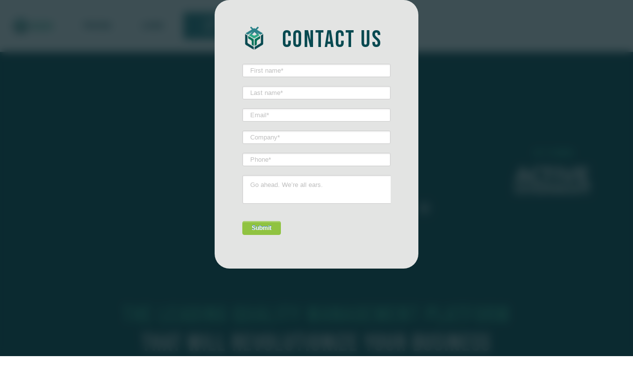

--- FILE ---
content_type: text/html
request_url: https://www.activeoversight.io/
body_size: 10614
content:
<!DOCTYPE html><!-- Last Published: Fri Nov 15 2024 21:40:36 GMT+0000 (Coordinated Universal Time) --><html data-wf-domain="www.activeoversight.io" data-wf-page="663cc6942931b6652c7c73a4" data-wf-site="663cc6942931b6652c7c73ad"><head><meta charset="utf-8"/><title>Active Oversight</title><meta content="The leading quality management platform that will revolutionize your business." name="description"/><meta content="Active Oversight" property="og:title"/><meta content="The leading quality management platform that will revolutionize your business." property="og:description"/><meta content="https://cdn.prod.website-files.com/633707db4617bf37ed456243/633b072bb046ac138efb4bc7_active-oversight-app.webp" property="og:image"/><meta content="Active Oversight" property="twitter:title"/><meta content="The leading quality management platform that will revolutionize your business." property="twitter:description"/><meta content="https://cdn.prod.website-files.com/633707db4617bf37ed456243/633b072bb046ac138efb4bc7_active-oversight-app.webp" property="twitter:image"/><meta property="og:type" content="website"/><meta content="summary_large_image" name="twitter:card"/><meta content="width=device-width, initial-scale=1" name="viewport"/><link href="https://cdn.prod.website-files.com/663cc6942931b6652c7c73ad/css/active-oversight-7cea1a538d3ec954e73c54.webflow.265b15afb.css" rel="stylesheet" type="text/css"/><link href="https://fonts.googleapis.com" rel="preconnect"/><link href="https://fonts.gstatic.com" rel="preconnect" crossorigin="anonymous"/><script src="https://ajax.googleapis.com/ajax/libs/webfont/1.6.26/webfont.js" type="text/javascript"></script><script type="text/javascript">WebFont.load({  google: {    families: ["Bebas Neue:regular","Roboto:300,300italic,regular,700"]  }});</script><script type="text/javascript">!function(o,c){var n=c.documentElement,t=" w-mod-";n.className+=t+"js",("ontouchstart"in o||o.DocumentTouch&&c instanceof DocumentTouch)&&(n.className+=t+"touch")}(window,document);</script><link href="https://cdn.prod.website-files.com/633707db4617bf37ed456243/63418057eae8f45ecd7d306a_FavIcon%20-%20AO.png" rel="shortcut icon" type="image/x-icon"/><link href="https://cdn.prod.website-files.com/633707db4617bf37ed456243/63417fbd29c534ace5df7ada_Webclip.%20-%20AO.png" rel="apple-touch-icon"/><!-- SLIDE DOTS STYLING-->
<style>
.w-slider-dot {
    
    width: .75em;
    height: .75em;
    background-color: #E3E4E3;
    
}
.w-slider-dot.w-active {
    background-color: #2FAA8A;
}
</style></head><body class="body"><div class="w-embed"><style>
body {
 font-size: 0.9259259259259258vw;
}
/* Max Font Size */
@media screen and (min-width:1728px) {
 body {font-size: 16px;}
}
/* Container Max Width */
.container {
  max-width: 1728px;
}
/* Min Font Size */
@media screen and (max-width:991px) {
 body {font-size: 9.175925925925926px;}
}

/* Testimonial After Qoute Element */

.c-text-quote:after {
    content: "";
    width: 40px;
    height: 20px;
    background: url("https://cdn.prod.website-files.com/633707db4617bf37ed456243/633c88f08b3f42bee45e45f8_quote-small.svg") 6px 0 no-repeat;

    display: inline-block;
}

/* SCale App mock screen */

@media only screen and (max-height: 940px) {
  .c-app__mock {
    transform: translateY(-8%) scale(0.7);
    
  }
}

.c-form__overlay{display:none;}

</style></div><div data-animation="over-right" class="c-nav w-nav" data-easing2="ease" data-easing="ease" data-collapse="medium" data-w-id="78de6014-ed90-6016-f980-77db4e2e85c4" role="banner" data-no-scroll="1" data-duration="400"><div class="c-container cc-nav"><div class="c-nav_holder"><div class="c-nav_links cc-left"><a href="/" aria-current="page" class="c-nav_brand w-nav-brand w--current"><img src="https://cdn.prod.website-files.com/663cc6942931b6652c7c73ad/663cc6942931b6652c7c73c5_Logo%20Lockup.svg" loading="lazy" width="119" height="48" alt="Active Oversite Logo"/></a></div><nav role="navigation" class="c-nav_links cc-right w-nav-menu"><div class="c-wrapper cc-nav-items"><a href="https://www.activeoversight.io/blog" class="c-nav_link hidden w-nav-link">Blog</a><a href="https://www.activeoversight.io/reduce-rework-with-quality-management" class="c-nav_link hidden w-nav-link">Resources</a><a href="#" data-w-id="78de6014-ed90-6016-f980-77db4e2e85d0" class="c-nav_link w-nav-link">Pricing</a></div><div class="c-wrapper cc-nav-ctas"><a href="https://ao.finalze.com/login" class="c-nav_link cc-login w-nav-link">Login</a><a href="mailto:info@activeoversight.com" data-w-id="78de6014-ed90-6016-f980-77db4e2e85d5" class="c-button cc-nav w-nav-link">Contact us</a></div></nav><div class="menu-button w-nav-button"><div class="c-nav__menu-line cc-1"></div><div class="c-nav__menu-line cc-2"></div><div class="c-nav__menu-line cc-3"></div></div></div></div></div><div class="c-form__overlay cc-contact"><div class="c-container cc-middle cc-mobile-full"><div class="c-form__wrapper"><div data-w-id="aceb747d-29f5-7286-4601-cb963ec91d8f" class="c-form__overlay-close"><img src="https://cdn.prod.website-files.com/663cc6942931b6652c7c73ad/663cc6942931b6652c7c73dd_close-icon.svg" loading="lazy" width="18" height="18" alt="x sign" class="c-form__overlay-close-img"/></div><div class="c-title__wrapper cc-form-header"><img src="https://cdn.prod.website-files.com/663cc6942931b6652c7c73ad/663cc6942931b6652c7c73e9_Webclip.%20-%20AO.webp" loading="lazy" width="256" height="256" alt="active oversight logo symbol" class="c-form__logo"/><h1 class="c-title-3 cc-text-emerald">Contact us </h1></div><div class="c-form__embed w-embed w-script"><script charset="utf-8" type="text/javascript" src="//js.hsforms.net/forms/embed/v2.js"></script>
<script>
  hbspt.forms.create({
    portalId: "4675774",
    formId: "8365f562-a350-4a30-a8d1-ed9e2f2e5fb6"
  });
</script></div></div></div></div><div class="c-form__overlay cc-demo"><div class="c-container cc-middle cc-mobile-full"><div class="c-form__wrapper"><div data-w-id="5194d7e6-1055-e952-b921-951f344dc2dd" class="c-form__overlay-close"><img src="https://cdn.prod.website-files.com/663cc6942931b6652c7c73ad/663cc6942931b6652c7c73dd_close-icon.svg" loading="lazy" width="18" height="18" alt="x sign" class="c-form__overlay-close-img"/></div><div class="c-title__wrapper cc-form-header"><img src="https://cdn.prod.website-files.com/663cc6942931b6652c7c73ad/663cc6942931b6652c7c73e9_Webclip.%20-%20AO.webp" loading="lazy" width="256" height="256" alt="active oversight logo symbol" class="c-form__logo"/><h1 class="c-title-3 cc-text-emerald">Schedule a Demo</h1></div><div class="c-form__embed w-embed w-script"><script charset="utf-8" type="text/javascript" src="//js.hsforms.net/forms/embed/v2.js"></script>
<script>
  hbspt.forms.create({
    region: "na1",
    portalId: "4675774",
    formId: "bcd845a5-c671-4e78-a011-7a3c73fb4412"
  });
</script></div></div></div></div><main class="main-wrapper"><section class="c-section cc-hero"><div class="c-container cc-hero_img"><div class="c-hero_wrapper"><div data-w-id="4356e2a3-35e9-b218-5b74-1cdbfd6240ea" style="opacity:0;-webkit-transform:translate3d(-5rem, 0, 0) scale3d(1, 1, 1) rotateX(0) rotateY(0) rotateZ(0) skew(0, 0);-moz-transform:translate3d(-5rem, 0, 0) scale3d(1, 1, 1) rotateX(0) rotateY(0) rotateZ(0) skew(0, 0);-ms-transform:translate3d(-5rem, 0, 0) scale3d(1, 1, 1) rotateX(0) rotateY(0) rotateZ(0) skew(0, 0);transform:translate3d(-5rem, 0, 0) scale3d(1, 1, 1) rotateX(0) rotateY(0) rotateZ(0) skew(0, 0)" class="c-hero_left"><img src="https://cdn.prod.website-files.com/663cc6942931b6652c7c73ad/663cc6942931b6652c7c73ca_active-oversight-app.webp" loading="eager" width="686" height="412" alt="Oversight mobile and desktop app screen mocks" srcset="https://cdn.prod.website-files.com/663cc6942931b6652c7c73ad/663cc6942931b6652c7c73ca_active-oversight-app-p-500.png 500w, https://cdn.prod.website-files.com/663cc6942931b6652c7c73ad/663cc6942931b6652c7c73ca_active-oversight-app-p-800.png 800w, https://cdn.prod.website-files.com/663cc6942931b6652c7c73ad/663cc6942931b6652c7c73ca_active-oversight-app.webp 1391w" sizes="(max-width: 767px) 100vw, (max-width: 991px) 71vw, 49vw" class="c-hero_left-img"/></div><div id="w-node-fa0efbb2-e33c-c8ec-d8b8-6a80c8b231ce-2c7c73a4" class="c-hero_right"><div class="c-hero__lightbox-wrapper"><a href="#" data-w-id="e8f25b9e-2110-3786-235b-0cf3983e424c" class="c-hero_lightbox w-inline-block w-lightbox"><div class="c-hero_lightbox-content"><div class="c-hero_lightbox-text"><div>Get to know</div><img src="https://cdn.prod.website-files.com/663cc6942931b6652c7c73ad/663cc6942931b6652c7c73c9_Active%20Oversight%20Logo-white.svg" loading="lazy" alt="Active Oversight Logo" class="c-hero_lightbox-ao"/></div><div class="c-hero_lightbox-row"><img src="https://cdn.prod.website-files.com/608c6141536b1123cde41625/626bd293c56167f0b8fe9760_play.svg" loading="lazy" width="24" height="24" alt="play button" class="c-hero_lightbox-play"/></div></div><img src="https://cdn.prod.website-files.com/663cc6942931b6652c7c73ad/663cc6942931b6652c7c73c6_AO%20Video%20Screen.webp" loading="eager" alt="Construction worker from behind" class="c-img-full cc-hero-lightbox"/><div class="c-dark-overlay"></div><div class="c-ligthbox_cta">Watch the Video</div><script type="application/json" class="w-json">{
  "items": [
    {
      "url": "https://www.youtube.com/watch?v=0bAdVNo7KN4",
      "originalUrl": "https://www.youtube.com/watch?v=0bAdVNo7KN4",
      "width": 940,
      "height": 528,
      "thumbnailUrl": "https://i.ytimg.com/vi/0bAdVNo7KN4/hqdefault.jpg",
      "html": "<iframe class=\"embedly-embed\" src=\"//cdn.embedly.com/widgets/media.html?src=https%3A%2F%2Fwww.youtube.com%2Fembed%2F0bAdVNo7KN4%3Ffeature%3Doembed&display_name=YouTube&url=https%3A%2F%2Fwww.youtube.com%2Fwatch%3Fv%3D0bAdVNo7KN4&image=https%3A%2F%2Fi.ytimg.com%2Fvi%2F0bAdVNo7KN4%2Fhqdefault.jpg&key=96f1f04c5f4143bcb0f2e68c87d65feb&type=text%2Fhtml&schema=youtube\" width=\"940\" height=\"528\" scrolling=\"no\" title=\"YouTube embed\" frameborder=\"0\" allow=\"autoplay; fullscreen\" allowfullscreen=\"true\"></iframe>",
      "type": "video"
    }
  ],
  "group": ""
}</script></a></div><div class="c-hero__title-wrapper cc-mobile"><div data-w-id="d8b2b773-05a7-9c3b-fee4-96b13bc58038" class="c-title__wrapper cc-hero"><h1 class="c-title-3 cc-text-mint cc-hero-title-1">The Leading Quality Management Platform</h1><h2 class="c-title-3 cc-text-offwhite">That will revolutionize your business</h2></div></div><div data-w-id="fa0efbb2-e33c-c8ec-d8b8-6a80c8b231d7" style="opacity:0;-webkit-transform:translate3d(0, 3.5rem, 0) scale3d(1, 1, 1) rotateX(0) rotateY(0) rotateZ(0) skew(0, 0);-moz-transform:translate3d(0, 3.5rem, 0) scale3d(1, 1, 1) rotateX(0) rotateY(0) rotateZ(0) skew(0, 0);-ms-transform:translate3d(0, 3.5rem, 0) scale3d(1, 1, 1) rotateX(0) rotateY(0) rotateZ(0) skew(0, 0);transform:translate3d(0, 3.5rem, 0) scale3d(1, 1, 1) rotateX(0) rotateY(0) rotateZ(0) skew(0, 0)" class="c-hero_right-row"><a href="#" data-w-id="fa0efbb2-e33c-c8ec-d8b8-6a80c8b231d8" class="c-button cc-light cc-learn">LEARN MORE</a><a data-w-id="90be9031-e3b8-e518-8a74-664aef0ec903" href="#" class="c-button cc-mint cc-mobile-turqoise">Schedule Demo</a></div></div></div><div class="c-hero__title-wrapper"><div data-w-id="d8b2b773-05a7-9c3b-fee4-96b13bc58038" class="c-title__wrapper cc-hero"><h1 class="c-title-3 cc-text-mint cc-hero-title-1">The Leading Quality Management Platform</h1><h2 class="c-title-3 cc-text-offwhite">That will revolutionize your business</h2></div></div><div class="c-hero__lightbox-wrapper cc-mobile"><a href="#" data-w-id="e8f25b9e-2110-3786-235b-0cf3983e424c" class="c-hero_lightbox w-inline-block w-lightbox"><div class="c-hero_lightbox-content"><div class="c-hero_lightbox-text"><div>Get to know</div><img src="https://cdn.prod.website-files.com/663cc6942931b6652c7c73ad/663cc6942931b6652c7c73c9_Active%20Oversight%20Logo-white.svg" loading="lazy" alt="Active Oversight Logo" class="c-hero_lightbox-ao"/></div><div class="c-hero_lightbox-row"><img src="https://cdn.prod.website-files.com/608c6141536b1123cde41625/626bd293c56167f0b8fe9760_play.svg" loading="lazy" width="24" height="24" alt="play button" class="c-hero_lightbox-play"/></div></div><img src="https://cdn.prod.website-files.com/663cc6942931b6652c7c73ad/663cc6942931b6652c7c73c6_AO%20Video%20Screen.webp" loading="eager" alt="Construction worker from behind" class="c-img-full cc-hero-lightbox"/><div class="c-dark-overlay"></div><div class="c-ligthbox_cta">Watch the Video</div><script type="application/json" class="w-json">{
  "items": [
    {
      "url": "https://www.youtube.com/watch?v=0bAdVNo7KN4",
      "originalUrl": "https://www.youtube.com/watch?v=0bAdVNo7KN4",
      "width": 940,
      "height": 528,
      "thumbnailUrl": "https://i.ytimg.com/vi/0bAdVNo7KN4/hqdefault.jpg",
      "html": "<iframe class=\"embedly-embed\" src=\"//cdn.embedly.com/widgets/media.html?src=https%3A%2F%2Fwww.youtube.com%2Fembed%2F0bAdVNo7KN4%3Ffeature%3Doembed&display_name=YouTube&url=https%3A%2F%2Fwww.youtube.com%2Fwatch%3Fv%3D0bAdVNo7KN4&image=https%3A%2F%2Fi.ytimg.com%2Fvi%2F0bAdVNo7KN4%2Fhqdefault.jpg&key=96f1f04c5f4143bcb0f2e68c87d65feb&type=text%2Fhtml&schema=youtube\" width=\"940\" height=\"528\" scrolling=\"no\" title=\"YouTube embed\" frameborder=\"0\" allow=\"autoplay; fullscreen\" allowfullscreen=\"true\"></iframe>",
      "type": "video"
    }
  ],
  "group": ""
}</script></a></div></div><div class="c-hero_white-bg"></div><div data-w-id="2b8390b5-7ea2-7471-1302-28a0121ab6bd" style="opacity:0" class="c-carret__w cc-hero"><div class="c-carret cc-text-white w-embed"><svg width="31" height="18" viewBox="0 0 31 18" fill="none" xmlns="http://www.w3.org/2000/svg">
<path fill-rule="evenodd" clip-rule="evenodd" d="M30.1046 3.37553C30.8531 2.60333 30.8531 1.35135 30.1046 0.579149C29.4137 -0.13365 28.3265 -0.188482 27.5746 0.414657L27.3941 0.579149L15.3327 13.0208L3.27128 0.579148C2.58035 -0.133651 1.49315 -0.188483 0.741261 0.414656L0.560698 0.579148C-0.130231 1.29195 -0.183379 2.41356 0.401252 3.18925L0.560698 3.37553L13.9774 17.2169C14.6683 17.9297 15.7555 17.9846 16.5074 17.3814L16.688 17.2169L30.1046 3.37553Z" fill="currentColor"/>
</svg></div></div></section><div data-w-id="fe651670-2c50-44f5-478c-bd3f70ffcd02" class="c-track cc-track__hp-1"><section id="learm-more" class="c-section cc-hp-1"><div class="c-container"><div class="c-title__wrapper"><h2 data-w-id="19855af6-6ad9-a4d8-aa06-8b3512c08418" class="c-title-1 cc-text-mint">Are You Feeling the effects of...</h2></div><div class="c-hp-1__content"><h3 data-w-id="9cafe349-cfe0-9e14-0541-e80b7c42deae" class="c-title-1 cc-text-white cc-mobile-bm">Reduced Pricing?</h3><h3 data-w-id="60fc5ffd-b06c-c790-dc7e-9b481f797dc5" class="c-title-1 cc-text-white cc-mobile-bm">Longer Receivables?</h3><h3 data-w-id="b16ae09a-c452-11a4-0551-1d039b2f9243" class="c-title-1 cc-text-white">Increased Reporting Requirements?</h3></div></div><div class="c-section__bg"><div data-poster-url="https://cdn.prod.website-files.com/633707db4617bf37ed456243/6340373ea017254e0533502d_01 - Sunset Factory-poster-00001.jpg" data-video-urls="https://cdn.prod.website-files.com/663cc6942931b6652c7c73ad/663cc6942931b6652c7c73e5_01%20-%20Sunset%20Factory-transcode.mp4,https://cdn.prod.website-files.com/663cc6942931b6652c7c73ad/663cc6942931b6652c7c73e5_01%20-%20Sunset%20Factory-transcode.webm" data-autoplay="true" data-loop="true" data-wf-ignore="true" class="c-section__video w-background-video w-background-video-atom"><video id="38aa0a46-f47c-979f-4d68-3c7c2227941c-video" autoplay="" loop="" style="background-image:url(&quot;https://cdn.prod.website-files.com/633707db4617bf37ed456243/6340373ea017254e0533502d_01 - Sunset Factory-poster-00001.jpg&quot;)" muted="" playsinline="" data-wf-ignore="true" data-object-fit="cover"><source src="https://cdn.prod.website-files.com/663cc6942931b6652c7c73ad/663cc6942931b6652c7c73e5_01%20-%20Sunset%20Factory-transcode.mp4" data-wf-ignore="true"/><source src="https://cdn.prod.website-files.com/663cc6942931b6652c7c73ad/663cc6942931b6652c7c73e5_01%20-%20Sunset%20Factory-transcode.webm" data-wf-ignore="true"/></video></div><div class="c-section__overlay"></div></div></section></div><div data-w-id="154ff09b-e3a2-0400-6aa7-000df63a4dbd" class="c-track cc-track__hp-2"><section class="c-section cc-hp-2"><div class="c-container"><div class="c-title__wrapper cc-middle"><h2 class="c-title-1 cc-text-white cc-hp-2 cc-1">As our industries mature,</h2><h2 class="c-title-1 cc-text-white cc-hp-2 cc-2"><span class="cc-underline">we All</span> face the challenges of<br/>meeting These increased demands.</h2></div></div><div class="c-section__bg"><div data-poster-url="https://cdn.prod.website-files.com/633707db4617bf37ed456243/634038b533d1204bd1f5e95e_02 - Stessed Man-poster-00001.jpg" data-video-urls="https://cdn.prod.website-files.com/663cc6942931b6652c7c73ad/663cc6942931b6652c7c73e6_02%20-%20Stessed%20Man-transcode.mp4,https://cdn.prod.website-files.com/663cc6942931b6652c7c73ad/663cc6942931b6652c7c73e6_02%20-%20Stessed%20Man-transcode.webm" data-autoplay="true" data-loop="true" data-wf-ignore="true" class="c-section__video w-background-video w-background-video-atom"><video id="29f09bad-e2bf-5ac8-1105-e2edd1d2113a-video" autoplay="" loop="" style="background-image:url(&quot;https://cdn.prod.website-files.com/633707db4617bf37ed456243/634038b533d1204bd1f5e95e_02 - Stessed Man-poster-00001.jpg&quot;)" muted="" playsinline="" data-wf-ignore="true" data-object-fit="cover"><source src="https://cdn.prod.website-files.com/663cc6942931b6652c7c73ad/663cc6942931b6652c7c73e6_02%20-%20Stessed%20Man-transcode.mp4" data-wf-ignore="true"/><source src="https://cdn.prod.website-files.com/663cc6942931b6652c7c73ad/663cc6942931b6652c7c73e6_02%20-%20Stessed%20Man-transcode.webm" data-wf-ignore="true"/></video></div><div class="c-section__overlay cc-overlay__hp-2"></div></div></section></div><div data-w-id="39b13168-8bda-cb93-eb12-f469eba2cb20" class="c-track cc-lottie"><section class="c-section cc-white cc-lottie"><div class="c-container"><div class="c-lottie__s-logo-w"><img src="https://cdn.prod.website-files.com/663cc6942931b6652c7c73ad/663cc6942931b6652c7c73cd_AO%20Logo-GReen.svg" loading="lazy" width="519" alt="Active Oversight Logo " class="c-device__logo cc-lottie-s"/></div><div class="c-device__wrapper"><div class="c-title__wrapper cc-middle"><h2 class="c-title-3 cc-text-turqoise">you need</h2></div><img src="https://cdn.prod.website-files.com/663cc6942931b6652c7c73ad/663cc6942931b6652c7c73cd_AO%20Logo-GReen.svg" loading="lazy" width="519" alt="Active Oversight Logo " class="c-device__logo"/></div><div class="c-device__lottie-w"><div data-is-ix2-target="1" class="c-device__lottie" data-w-id="d3e11d15-ec4c-d30e-43b5-9110bf9682de" data-animation-type="lottie" data-src="https://cdn.prod.website-files.com/663cc6942931b6652c7c73ad/663cc6942931b6652c7c73e4_AO_Laptop_Silver_V2.json" data-loop="0" data-direction="1" data-autoplay="0" data-renderer="svg" data-default-duration="2.52" data-duration="0"></div></div><div data-w-id="c9cbc0ea-4a37-f264-7115-5d0d0b3a696f" class="c-title__wrapper cc-middle"><h2 class="c-title-3 cc-text-turqoise">The Leading Quality Management Platform</h2><h2 class="c-title-3">That will revolutionize your business</h2></div></div><div class="c-carret__w cc-absolute cc-lottie"><div class="c-carret cc-text-turqoise w-embed"><svg width="31" height="18" viewBox="0 0 31 18" fill="none" xmlns="http://www.w3.org/2000/svg">
<path fill-rule="evenodd" clip-rule="evenodd" d="M30.1046 3.37553C30.8531 2.60333 30.8531 1.35135 30.1046 0.579149C29.4137 -0.13365 28.3265 -0.188482 27.5746 0.414657L27.3941 0.579149L15.3327 13.0208L3.27128 0.579148C2.58035 -0.133651 1.49315 -0.188483 0.741261 0.414656L0.560698 0.579148C-0.130231 1.29195 -0.183379 2.41356 0.401252 3.18925L0.560698 3.37553L13.9774 17.2169C14.6683 17.9297 15.7555 17.9846 16.5074 17.3814L16.688 17.2169L30.1046 3.37553Z" fill="currentColor"/>
</svg></div></div></section></div><div data-w-id="fa0efbb2-e33c-c8ec-d8b8-6a80c8b231f6" class="c-track cc-app__desktop"><section class="c-section cc-full cc-app"><div class="c-container cc-app"><div class="c-mobile_wrapp"><div id="w-node-_0a4677ca-7de3-9399-9ec5-cbac9aa52431-2c7c73a4" class="c-app__mock"><div data-w-id="1c7cbfea-6d68-f8d2-6047-a42de4bf59e5" style="-webkit-transform:translate3d(0, 3.5rem, 0) scale3d(1, 1, 1) rotateX(0) rotateY(0) rotateZ(0) skew(0, 0);-moz-transform:translate3d(0, 3.5rem, 0) scale3d(1, 1, 1) rotateX(0) rotateY(0) rotateZ(0) skew(0, 0);-ms-transform:translate3d(0, 3.5rem, 0) scale3d(1, 1, 1) rotateX(0) rotateY(0) rotateZ(0) skew(0, 0);transform:translate3d(0, 3.5rem, 0) scale3d(1, 1, 1) rotateX(0) rotateY(0) rotateZ(0) skew(0, 0);opacity:0" class="c-app__device-wrapp"><img src="https://cdn.prod.website-files.com/663cc6942931b6652c7c73ad/663cc6942931b6652c7c73d0_AO%20Centered%20main.png" loading="lazy" width="457" height="940" alt="Mobile phone" class="c-app__img-base"/><div class="c-app__device-screen-mask"><div class="c-app__screen-wrapper"><img src="https://cdn.prod.website-files.com/663cc6942931b6652c7c73ad/663cc6942931b6652c7c73f7_Frame%207_No%20Menu.webp" loading="lazy" width="375" alt="mobile app project overview screen " class="c-app__screen cc-1"/><img src="https://cdn.prod.website-files.com/663cc6942931b6652c7c73ad/663cc6942931b6652c7c73f5_Frame%2012_No%20Menu.webp" loading="lazy" width="375" alt="mobile app report screen " class="c-app__screen cc-2"/><img src="https://cdn.prod.website-files.com/663cc6942931b6652c7c73ad/663cc6942931b6652c7c73f3_Frame%2011_No%20Menu.webp" loading="lazy" width="375" alt="mobile app assignments screen " class="c-app__screen cc-3"/><img src="https://cdn.prod.website-files.com/663cc6942931b6652c7c73ad/663cc6942931b6652c7c73f8_Frame%2013_No%20Menu.webp" loading="lazy" width="375" alt="mobile app details screen " class="c-app__screen cc-4"/><img src="https://cdn.prod.website-files.com/663cc6942931b6652c7c73ad/663cc6942931b6652c7c73f6_Frame%208_No%20Menu.webp" loading="lazy" width="375" alt="mobile app tasks screen " class="c-app__screen cc-5"/><img src="https://cdn.prod.website-files.com/663cc6942931b6652c7c73ad/663cc6942931b6652c7c73fa_Frame%209_No%20Menu.webp" loading="lazy" width="375" sizes="(max-width: 479px) 100vw, (max-width: 767px) 205.65000915527344px, 35vw" alt="mobile app project screen " srcset="https://cdn.prod.website-files.com/663cc6942931b6652c7c73ad/663cc6942931b6652c7c73fa_Frame%25209_No%2520Menu-p-500.png 500w, https://cdn.prod.website-files.com/663cc6942931b6652c7c73ad/663cc6942931b6652c7c73fa_Frame%209_No%20Menu.webp 750w" class="c-app__screen cc-6"/><img src="https://cdn.prod.website-files.com/663cc6942931b6652c7c73ad/663cc6942931b6652c7c73f9_Frame%2010_No%20Menu.webp" loading="lazy" width="375" sizes="(max-width: 479px) 100vw, (max-width: 767px) 205.65000915527344px, 35vw" alt="mobile app screen " srcset="https://cdn.prod.website-files.com/663cc6942931b6652c7c73ad/663cc6942931b6652c7c73f9_Frame%252010_No%2520Menu-p-500.png 500w, https://cdn.prod.website-files.com/663cc6942931b6652c7c73ad/663cc6942931b6652c7c73f9_Frame%2010_No%20Menu.webp 750w" class="c-app__screen cc-7"/></div></div></div></div><div id="w-node-fa0efbb2-e33c-c8ec-d8b8-6a80c8b231fa-2c7c73a4" class="c-app__text-wrap"><img src="https://cdn.prod.website-files.com/663cc6942931b6652c7c73ad/663cc6942931b6652c7c73cf_AO%20Logo-turqouise.svg" loading="lazy" style="-webkit-transform:translate3d(0, 3.5rem, 0) scale3d(1, 1, 1) rotateX(0) rotateY(0) rotateZ(0) skew(0, 0);-moz-transform:translate3d(0, 3.5rem, 0) scale3d(1, 1, 1) rotateX(0) rotateY(0) rotateZ(0) skew(0, 0);-ms-transform:translate3d(0, 3.5rem, 0) scale3d(1, 1, 1) rotateX(0) rotateY(0) rotateZ(0) skew(0, 0);transform:translate3d(0, 3.5rem, 0) scale3d(1, 1, 1) rotateX(0) rotateY(0) rotateZ(0) skew(0, 0);opacity:0" data-w-id="3c451c37-29ae-00c3-08b6-dbc1f5b1048c" alt="Active Oversight Logo " class="c-mobile__logo"/><h2 data-w-id="5e88d114-558e-687f-f23e-78c8aba6cc9c" style="-webkit-transform:translate3d(0, 3.5rem, 0) scale3d(1, 1, 1) rotateX(0) rotateY(0) rotateZ(0) skew(0, 0);-moz-transform:translate3d(0, 3.5rem, 0) scale3d(1, 1, 1) rotateX(0) rotateY(0) rotateZ(0) skew(0, 0);-ms-transform:translate3d(0, 3.5rem, 0) scale3d(1, 1, 1) rotateX(0) rotateY(0) rotateZ(0) skew(0, 0);transform:translate3d(0, 3.5rem, 0) scale3d(1, 1, 1) rotateX(0) rotateY(0) rotateZ(0) skew(0, 0);opacity:0" class="c-title-3 cc-text-turqoise">Will:</h2><div class="c-mobile_text"><div class="c-text-wrapper cc-mobile"><h3 data-w-id="3c83d543-2957-0746-09b1-d8efd9b56e7c" class="c-title-3">increase revenue</h3><h3 data-w-id="03dc210b-423e-7185-c6b6-8eb86c1351c9" class="c-title-3">Reduce costs</h3><h3 data-w-id="66385813-2cfc-8393-d6a8-d24ec2ce1333" class="c-title-3">optimize workflow</h3><h3 data-w-id="583356bc-efc9-f3bd-f168-b22942461a69" class="c-title-3">reduce timelines</h3><h3 data-w-id="7a4e9f4e-39bd-110b-dd67-fc06a763bb0b" class="c-title-3">eliminate return visits</h3><h3 data-w-id="78e73dde-4184-97d3-b5c2-1c741d90e016" class="c-title-3">increase project visibility</h3><h3 data-w-id="b3a9426f-6645-c951-4c53-8196235da35e" class="c-title-3">improve quality of work</h3></div></div></div></div><div class="c-title__wrapper cc-much-more"><h3 class="c-title-2">And so much more</h3></div></div><div class="c-section__bg"><div data-poster-url="https://cdn.prod.website-files.com/633707db4617bf37ed456243/63418c4b04a965ae6c707ea3_03 - Sunset Solar-poster-00001.jpg" data-video-urls="https://cdn.prod.website-files.com/663cc6942931b6652c7c73ad/663cc6942931b6652c7c73fb_03%20-%20Sunset%20Solar-transcode.mp4,https://cdn.prod.website-files.com/663cc6942931b6652c7c73ad/663cc6942931b6652c7c73fb_03%20-%20Sunset%20Solar-transcode.webm" data-autoplay="true" data-loop="true" data-wf-ignore="true" class="c-section__video w-background-video w-background-video-atom"><video id="1c0dc9c1-5909-4322-8cc4-f6085dd23825-video" autoplay="" loop="" style="background-image:url(&quot;https://cdn.prod.website-files.com/633707db4617bf37ed456243/63418c4b04a965ae6c707ea3_03 - Sunset Solar-poster-00001.jpg&quot;)" muted="" playsinline="" data-wf-ignore="true" data-object-fit="cover"><source src="https://cdn.prod.website-files.com/663cc6942931b6652c7c73ad/663cc6942931b6652c7c73fb_03%20-%20Sunset%20Solar-transcode.mp4" data-wf-ignore="true"/><source src="https://cdn.prod.website-files.com/663cc6942931b6652c7c73ad/663cc6942931b6652c7c73fb_03%20-%20Sunset%20Solar-transcode.webm" data-wf-ignore="true"/></video></div><div class="c-section__overlay cc-app"></div></div></section></div><div data-w-id="8ffea1fe-6901-f903-60a6-137c62028f9f" class="c-track cc-app__mobile"><section class="c-section cc-full cc-app cc-mobile"><div class="c-container cc-app cc-mobile"><div data-w-id="9950de6c-9f79-36c1-f984-c3dfd04c0502" class="c-app__device-mobile-w"><img src="https://cdn.prod.website-files.com/663cc6942931b6652c7c73ad/663cc6942931b6652c7c73f4_Frame%206_No%20Menu.webp" loading="lazy" alt="active oversight app splash screen" class="c-app__screen-mobile cc-1"/><img src="https://cdn.prod.website-files.com/663cc6942931b6652c7c73ad/663cc6942931b6652c7c73f7_Frame%207_No%20Menu.webp" loading="lazy" alt="mobile app project overview screen " class="c-app__screen-mobile cc-2"/><img src="https://cdn.prod.website-files.com/663cc6942931b6652c7c73ad/663cc6942931b6652c7c73f5_Frame%2012_No%20Menu.webp" loading="lazy" alt="mobile app report screen " class="c-app__screen-mobile cc-3"/><img src="https://cdn.prod.website-files.com/663cc6942931b6652c7c73ad/663cc6942931b6652c7c73f3_Frame%2011_No%20Menu.webp" loading="lazy" alt="mobile app assignments screen " class="c-app__screen-mobile cc-4"/><img src="https://cdn.prod.website-files.com/663cc6942931b6652c7c73ad/663cc6942931b6652c7c73f8_Frame%2013_No%20Menu.webp" loading="lazy" alt="mobile app details screen " class="c-app__screen-mobile cc-5"/><img src="https://cdn.prod.website-files.com/663cc6942931b6652c7c73ad/663cc6942931b6652c7c73f6_Frame%208_No%20Menu.webp" loading="lazy" alt="mobile app tasks screen " class="c-app__screen-mobile cc-6"/><img src="https://cdn.prod.website-files.com/663cc6942931b6652c7c73ad/663cc6942931b6652c7c73fa_Frame%209_No%20Menu.webp" loading="lazy" sizes="100vw" srcset="https://cdn.prod.website-files.com/663cc6942931b6652c7c73ad/663cc6942931b6652c7c73fa_Frame%25209_No%2520Menu-p-500.png 500w, https://cdn.prod.website-files.com/663cc6942931b6652c7c73ad/663cc6942931b6652c7c73fa_Frame%209_No%20Menu.webp 750w" alt="mobile app project screen " class="c-app__screen-mobile cc-7"/><img src="https://cdn.prod.website-files.com/663cc6942931b6652c7c73ad/663cc6942931b6652c7c73f9_Frame%2010_No%20Menu.webp" loading="lazy" sizes="100vw" srcset="https://cdn.prod.website-files.com/663cc6942931b6652c7c73ad/663cc6942931b6652c7c73f9_Frame%252010_No%2520Menu-p-500.png 500w, https://cdn.prod.website-files.com/663cc6942931b6652c7c73ad/663cc6942931b6652c7c73f9_Frame%2010_No%20Menu.webp 750w" alt="mobile app screen " class="c-app__screen-mobile cc-8"/></div><div class="c-app__device-text-w"><div data-w-id="ff60b684-1292-cf43-472c-6021d40225ef" class="c-wrapper cc-bm-stroke"><img src="https://cdn.prod.website-files.com/663cc6942931b6652c7c73ad/663cc6942931b6652c7c73cf_AO%20Logo-turqouise.svg" loading="lazy" alt="Active Oversight Logo " class="c-app__logo-mobile"/><h2 class="c-title-3 cc-text-turqoise">will:</h2></div><div class="c-app__device-text-content"><h3 data-w-id="1a7c1d48-e229-2308-32ae-d7764a02a84e" class="c-title-2 cc-app_device cc-1">Increase Revenue<br/></h3><h3 data-w-id="30f9ffbe-8271-e58e-3b30-78d2a2dca77b" class="c-title-2 cc-app_device cc-2">Reduce Costs<br/></h3><h3 data-w-id="b44386d1-b51d-deb4-07a5-765d9471c1a4" class="c-title-2 cc-app_device cc-3">Optimize Workflow<br/></h3><h3 data-w-id="651be0f9-366f-bf3a-3315-34d692d1fb5d" class="c-title-2 cc-app_device cc-4">Reduce Timelines<br/></h3><h3 data-w-id="45f9b92b-d72e-afa5-2bd4-4ede56bae673" class="c-title-2 cc-app_device cc-5">Eliminate Return Visits<br/></h3><h3 data-w-id="9ab54970-2bbe-6b75-ffdc-12fff680d155" class="c-title-2 cc-app_device cc-6">Increase Project Visibility<br/></h3><h3 data-w-id="a6c05ee7-0760-32a7-e20f-1a903ef7be7f" class="c-title-2 cc-app_device cc-7">Improve Quality Of Work<br/></h3></div><div class="c-title__wrapper cc-much-more-mobile"><h3 class="c-title-2">And so much more<br/></h3></div></div></div><div class="c-section__bg"><div data-poster-url="https://cdn.prod.website-files.com/633707db4617bf37ed456243/63418c4b04a965ae6c707ea3_03 - Sunset Solar-poster-00001.jpg" data-video-urls="https://cdn.prod.website-files.com/663cc6942931b6652c7c73ad/663cc6942931b6652c7c73fb_03%20-%20Sunset%20Solar-transcode.mp4,https://cdn.prod.website-files.com/663cc6942931b6652c7c73ad/663cc6942931b6652c7c73fb_03%20-%20Sunset%20Solar-transcode.webm" data-autoplay="true" data-loop="true" data-wf-ignore="true" class="c-section__video w-background-video w-background-video-atom"><video id="8ffea1fe-6901-f903-60a6-137c62028fc7-video" autoplay="" loop="" style="background-image:url(&quot;https://cdn.prod.website-files.com/633707db4617bf37ed456243/63418c4b04a965ae6c707ea3_03 - Sunset Solar-poster-00001.jpg&quot;)" muted="" playsinline="" data-wf-ignore="true" data-object-fit="cover"><source src="https://cdn.prod.website-files.com/663cc6942931b6652c7c73ad/663cc6942931b6652c7c73fb_03%20-%20Sunset%20Solar-transcode.mp4" data-wf-ignore="true"/><source src="https://cdn.prod.website-files.com/663cc6942931b6652c7c73ad/663cc6942931b6652c7c73fb_03%20-%20Sunset%20Solar-transcode.webm" data-wf-ignore="true"/></video></div><div class="c-section__overlay cc-app"></div></div></section></div><div data-w-id="c9b8dbc0-f2bb-b0fc-5794-0ba085abc8ac" class="c-track cc-track__hp-4"><section class="c-section cc-hp-4"><div class="c-container cc-mobile-middle"><div class="c-hp-4__logo-w"><div class="c-title__wrapper"><h2 class="c-title-3 cc-text-white">With</h2></div><img src="https://cdn.prod.website-files.com/663cc6942931b6652c7c73ad/663cc6942931b6652c7c73d4_AO%20Logo%20white%202.svg" loading="lazy" alt="Active Oversight Logo" class="cc-hp-4__logo"/><div class="c-title__wrapper cc-right"><h2 class="c-title-3 cc-text-white">You will:</h2></div></div><div class="c-hp-4__content cc-mobile-middle"><div class="c-title__wrapper cc-middle cc-get-paid"><h2 class="c-title-huge cc-text-white">and get paid quicker</h2></div><h3 data-w-id="dea4db51-b089-54a5-9b60-52e57a91023a" class="c-title-1 cc-text-white cc-mobile-bm cc-mobile-absolute">Complete Projects More Efficiently</h3><h3 data-w-id="dea4db51-b089-54a5-9b60-52e57a91023c" class="c-title-1 cc-text-white cc-mobile-bm cc-mobile-absolute">Finish Projects More Profitably</h3><h3 data-w-id="dea4db51-b089-54a5-9b60-52e57a91023e" class="c-title-1 cc-text-white cc-mobile-bm cc-mobile-absolute">Reduce Overhead</h3><h3 data-w-id="b8927123-0dc5-27d1-0a8f-d57d634be323" class="c-title-1 cc-text-white cc-mobile-absolute">Mitigate Risk<br/></h3></div></div><div class="c-section__bg"><div data-poster-url="https://cdn.prod.website-files.com/633707db4617bf37ed456243/6340399a4fe92a4347d23b76_04 - Sunset Wind-poster-00001.jpg" data-video-urls="https://cdn.prod.website-files.com/663cc6942931b6652c7c73ad/663cc6942931b6652c7c73e7_04%20-%20Sunset%20Wind-transcode.mp4,https://cdn.prod.website-files.com/663cc6942931b6652c7c73ad/663cc6942931b6652c7c73e7_04%20-%20Sunset%20Wind-transcode.webm" data-autoplay="true" data-loop="true" data-wf-ignore="true" class="c-section__video w-background-video w-background-video-atom"><video id="7aed32fa-b55a-f65a-55f8-8f750c6f336d-video" autoplay="" loop="" style="background-image:url(&quot;https://cdn.prod.website-files.com/633707db4617bf37ed456243/6340399a4fe92a4347d23b76_04 - Sunset Wind-poster-00001.jpg&quot;)" muted="" playsinline="" data-wf-ignore="true" data-object-fit="cover"><source src="https://cdn.prod.website-files.com/663cc6942931b6652c7c73ad/663cc6942931b6652c7c73e7_04%20-%20Sunset%20Wind-transcode.mp4" data-wf-ignore="true"/><source src="https://cdn.prod.website-files.com/663cc6942931b6652c7c73ad/663cc6942931b6652c7c73e7_04%20-%20Sunset%20Wind-transcode.webm" data-wf-ignore="true"/></video></div><div class="c-section__overlay cc-overlay__hp-4"></div></div><div class="c-carret__w cc-absolute"><div class="c-carret cc-text-turqoise w-embed"><svg width="31" height="18" viewBox="0 0 31 18" fill="none" xmlns="http://www.w3.org/2000/svg">
<path fill-rule="evenodd" clip-rule="evenodd" d="M30.1046 3.37553C30.8531 2.60333 30.8531 1.35135 30.1046 0.579149C29.4137 -0.13365 28.3265 -0.188482 27.5746 0.414657L27.3941 0.579149L15.3327 13.0208L3.27128 0.579148C2.58035 -0.133651 1.49315 -0.188483 0.741261 0.414656L0.560698 0.579148C-0.130231 1.29195 -0.183379 2.41356 0.401252 3.18925L0.560698 3.37553L13.9774 17.2169C14.6683 17.9297 15.7555 17.9846 16.5074 17.3814L16.688 17.2169L30.1046 3.37553Z" fill="currentColor"/>
</svg></div></div></section></div><section class="c-section cc-testimonials"><div class="c-container cc-middle cc-testimonial"><div class="c-title__wrapper cc-middle cc-testimonial"><h3 data-w-id="433207af-75e4-714e-caf7-d3b0c36e99ea" style="-webkit-transform:translate3d(0, 3.5rem, 0) scale3d(1, 1, 1) rotateX(0) rotateY(0) rotateZ(0) skew(0, 0);-moz-transform:translate3d(0, 3.5rem, 0) scale3d(1, 1, 1) rotateX(0) rotateY(0) rotateZ(0) skew(0, 0);-ms-transform:translate3d(0, 3.5rem, 0) scale3d(1, 1, 1) rotateX(0) rotateY(0) rotateZ(0) skew(0, 0);transform:translate3d(0, 3.5rem, 0) scale3d(1, 1, 1) rotateX(0) rotateY(0) rotateZ(0) skew(0, 0);opacity:0" class="c-title-1 cc-text-white">what people are saying</h3></div><div data-delay="4000" data-animation="slide" class="c-slider w-slider" data-autoplay="false" data-easing="ease" style="-webkit-transform:translate3d(0, 3.5rem, 0) scale3d(1, 1, 1) rotateX(0) rotateY(0) rotateZ(0) skew(0, 0);-moz-transform:translate3d(0, 3.5rem, 0) scale3d(1, 1, 1) rotateX(0) rotateY(0) rotateZ(0) skew(0, 0);-ms-transform:translate3d(0, 3.5rem, 0) scale3d(1, 1, 1) rotateX(0) rotateY(0) rotateZ(0) skew(0, 0);transform:translate3d(0, 3.5rem, 0) scale3d(1, 1, 1) rotateX(0) rotateY(0) rotateZ(0) skew(0, 0);opacity:0" data-hide-arrows="false" data-disable-swipe="false" data-w-id="03043a1f-8ede-91ad-5a77-d49a7817f845" data-autoplay-limit="0" data-nav-spacing="3" data-duration="500" data-infinite="true" id="w-node-_03043a1f-8ede-91ad-5a77-d49a7817f845-2c7c73a4"><div class="c-slider__mask w-slider-mask"><div class="c-slider__slide w-slide"><div class="c-slider__content"><img src="https://cdn.prod.website-files.com/663cc6942931b6652c7c73ad/663cc6942931b6652c7c73d7_Verizon%20Logo.svg" loading="lazy" alt="Verizon logo" class="c-slider__logo"/><div class="c-slider__text"><img src="https://cdn.prod.website-files.com/663cc6942931b6652c7c73ad/663cc6942931b6652c7c73d6_quote-big.svg" loading="lazy" alt="" class="c-slider__quote-sign"/><div class="c-text-quote">It’s a game changer, and here’s why. Active Oversight streamlines the work with process automation. All the work is standardized. I’m getting consistent reporting along with real time data that’s uniformly structured and easy to access.</div></div><div class="c-testimonial__name-w"><div class="c-subtitle-2 cc-text-turqoise">-Steve Edwards</div><div class="c-subheading-3 cc-text-turqoise">Implementation Manager, Verizon</div></div></div></div><div class="c-slider__slide w-slide"><div class="c-slider__content"><img src="https://cdn.prod.website-files.com/663cc6942931b6652c7c73ad/663cc6942931b6652c7c73d8_Sioux%20Falls%20Tower%20Logo.svg" loading="lazy" alt="Sioux Falls Tower Logo" height="68" class="c-slider__logo"/><div class="c-slider__text"><img src="https://cdn.prod.website-files.com/663cc6942931b6652c7c73ad/663cc6942931b6652c7c73d6_quote-big.svg" loading="lazy" alt="" class="c-slider__quote-sign"/><div class="c-text-quote">Active Oversight is intuitive and easy-to-use. Our crews use the mobile app to take exactly the photos we need (and nothing more) as the work is completed. This saves me from combing through unnecessary photos and significantly streamlines close-outs. As a bonus, I can get my questions about the project answered and check progress without interrupting the crew since everything updates in real-time.</div></div><div class="c-testimonial__name-w"><div class="c-subtitle-2 cc-text-turqoise">-Jason Vest</div><div class="c-subheading-3 cc-text-turqoise">Project Administrator, Sioux Falls Tower</div></div></div></div><div class="c-slider__slide w-slide"><div class="c-slider__content"><img src="https://cdn.prod.website-files.com/663cc6942931b6652c7c73ad/663cc6942931b6652c7c73db_Vertext%20Innovations%20Logo.svg" loading="lazy" width="178" height="70" alt="Vertext Innovations Logo" class="c-slider__logo"/><div class="c-slider__text"><img src="https://cdn.prod.website-files.com/663cc6942931b6652c7c73ad/663cc6942931b6652c7c73d6_quote-big.svg" loading="lazy" alt="" class="c-slider__quote-sign"/><div class="c-text-quote">Active Oversight has been a great tool to use internally as well as with our clients. It provides clear direction on the most efficient and cost effective way to document projects. It has provided us visibility into our internal processes allowing us to renew our view of Process Verification which in turn decreases our costs and increases our Profit!</div></div><div class="c-testimonial__name-w"><div class="c-subtitle-2 cc-text-turqoise">-Amber Pearson</div><div class="c-subheading-3 cc-text-turqoise">Director of Implementation, SaaS</div></div></div></div></div><div class="c-slider__arrow cc-left w-slider-arrow-left"><div class="c-slider__arrow-icon w-icon-slider-left"></div></div><div class="c-slider__arrow cc-right w-slider-arrow-right"><div class="c-slider__arrow-icon w-icon-slider-right"></div></div><div class="c-slider__nav w-slider-nav w-round"></div></div></div><div class="c-section__bg"><div class="c-section__overlay cc-testimonials"></div></div><div class="c-carret__w cc-absolute cc-testimonial"><div class="c-carret cc-text-turqoise w-embed"><svg width="31" height="18" viewBox="0 0 31 18" fill="none" xmlns="http://www.w3.org/2000/svg">
<path fill-rule="evenodd" clip-rule="evenodd" d="M30.1046 3.37553C30.8531 2.60333 30.8531 1.35135 30.1046 0.579149C29.4137 -0.13365 28.3265 -0.188482 27.5746 0.414657L27.3941 0.579149L15.3327 13.0208L3.27128 0.579148C2.58035 -0.133651 1.49315 -0.188483 0.741261 0.414656L0.560698 0.579148C-0.130231 1.29195 -0.183379 2.41356 0.401252 3.18925L0.560698 3.37553L13.9774 17.2169C14.6683 17.9297 15.7555 17.9846 16.5074 17.3814L16.688 17.2169L30.1046 3.37553Z" fill="currentColor"/>
</svg></div></div></section><div data-w-id="c3aea5ac-8e05-1c41-5c06-c7eafbed46ff" class="c-track cc-track__hp-5"><section class="c-section cc-hp-5"><div class="c-container cc-middle"><div class="c-title__wrapper cc-so"><h2 class="c-title-2 cc-text-white">So...</h2></div><div class="c-title__wrapper cc-middle"><div class="c-title__wrapper cc-looking"><h2 class="c-title-2 cc-text-turqoise">If You’re looking to:</h2></div><h2 data-w-id="f6af9a9e-1f92-cd21-a97f-61d78c88eb80" class="c-title-1 cc-text-white cc-mobile-bm">Maximize Efficiency</h2><h2 data-w-id="69434f5a-c08d-14b1-bb78-fe654c70dc59" class="c-title-1 cc-text-white cc-mobile-bm">Increase Profitability</h2><h2 data-w-id="98f0dc4b-5764-ea98-1386-be62b395131f" class="c-title-1 cc-text-white">Improve Cash Flow</h2></div></div><div class="c-carret__w cc-absolute"><div class="c-carret cc-text-turqoise w-embed"><svg width="31" height="18" viewBox="0 0 31 18" fill="none" xmlns="http://www.w3.org/2000/svg">
<path fill-rule="evenodd" clip-rule="evenodd" d="M30.1046 3.37553C30.8531 2.60333 30.8531 1.35135 30.1046 0.579149C29.4137 -0.13365 28.3265 -0.188482 27.5746 0.414657L27.3941 0.579149L15.3327 13.0208L3.27128 0.579148C2.58035 -0.133651 1.49315 -0.188483 0.741261 0.414656L0.560698 0.579148C-0.130231 1.29195 -0.183379 2.41356 0.401252 3.18925L0.560698 3.37553L13.9774 17.2169C14.6683 17.9297 15.7555 17.9846 16.5074 17.3814L16.688 17.2169L30.1046 3.37553Z" fill="currentColor"/>
</svg></div></div><div class="c-section__bg"><div data-poster-url="https://cdn.prod.website-files.com/633707db4617bf37ed456243/6340412afb7b98007c671e7b_05 - Factory Worker-poster-00001.jpg" data-video-urls="https://cdn.prod.website-files.com/663cc6942931b6652c7c73ad/663cc6942931b6652c7c73e8_05%20-%20Factory%20Worker-transcode.mp4,https://cdn.prod.website-files.com/663cc6942931b6652c7c73ad/663cc6942931b6652c7c73e8_05%20-%20Factory%20Worker-transcode.webm" data-autoplay="true" data-loop="true" data-wf-ignore="true" class="c-section__video w-background-video w-background-video-atom"><video id="615cade7-94fb-debb-769c-f2111d8289a2-video" autoplay="" loop="" style="background-image:url(&quot;https://cdn.prod.website-files.com/633707db4617bf37ed456243/6340412afb7b98007c671e7b_05 - Factory Worker-poster-00001.jpg&quot;)" muted="" playsinline="" data-wf-ignore="true" data-object-fit="cover"><source src="https://cdn.prod.website-files.com/663cc6942931b6652c7c73ad/663cc6942931b6652c7c73e8_05%20-%20Factory%20Worker-transcode.mp4" data-wf-ignore="true"/><source src="https://cdn.prod.website-files.com/663cc6942931b6652c7c73ad/663cc6942931b6652c7c73e8_05%20-%20Factory%20Worker-transcode.webm" data-wf-ignore="true"/></video></div><div class="c-section__overlay cc-overlay__hp-5"></div></div></section></div><div data-w-id="680160f8-1a69-fc31-8271-d825001eefbb" class="c-track cc-solution"><section class="c-section cc-white cc-solution"><div class="c-container cc-middle"><img src="https://cdn.prod.website-files.com/663cc6942931b6652c7c73ad/663cc6942931b6652c7c73cd_AO%20Logo-GReen.svg" loading="lazy" width="519" data-w-id="5a591258-beea-902d-ccc1-e44a342a9b31" alt="Active Oversight Logo " class="c-device__logo cc-solution"/><div class="c-title__wrapper cc-middle"><h2 class="c-title-3">is The Solution</h2></div></div></section></div><section class="c-section cc-cta"><div class="c-container cc-middle"><img class="c-cta__logo" src="https://cdn.prod.website-files.com/663cc6942931b6652c7c73ad/663cc6942931b6652c7c73de_LogoSymbol.svg" width="99" height="118" alt="active oversight logo symbol" style="-webkit-transform:translate3d(0, 3.5rem, 0) scale3d(1, 1, 1) rotateX(0) rotateY(0) rotateZ(0) skew(0, 0);-moz-transform:translate3d(0, 3.5rem, 0) scale3d(1, 1, 1) rotateX(0) rotateY(0) rotateZ(0) skew(0, 0);-ms-transform:translate3d(0, 3.5rem, 0) scale3d(1, 1, 1) rotateX(0) rotateY(0) rotateZ(0) skew(0, 0);transform:translate3d(0, 3.5rem, 0) scale3d(1, 1, 1) rotateX(0) rotateY(0) rotateZ(0) skew(0, 0);opacity:0" data-w-id="1622342c-c67c-12a1-cca9-d03782f46f81" id="w-node-_1622342c-c67c-12a1-cca9-d03782f46f81-2c7c73a4" loading="lazy"/><div id="w-node-_1622342c-c67c-12a1-cca9-d03782f46f82-2c7c73a4" class="c-title__wrapper cc-middle cc-cta"><h2 data-w-id="1622342c-c67c-12a1-cca9-d03782f46f83" style="-webkit-transform:translate3d(0, 3.5rem, 0) scale3d(1, 1, 1) rotateX(0) rotateY(0) rotateZ(0) skew(0, 0);-moz-transform:translate3d(0, 3.5rem, 0) scale3d(1, 1, 1) rotateX(0) rotateY(0) rotateZ(0) skew(0, 0);-ms-transform:translate3d(0, 3.5rem, 0) scale3d(1, 1, 1) rotateX(0) rotateY(0) rotateZ(0) skew(0, 0);transform:translate3d(0, 3.5rem, 0) scale3d(1, 1, 1) rotateX(0) rotateY(0) rotateZ(0) skew(0, 0);opacity:0" class="c-title-3 cc-text-emerald">If you’re ready to drastically improve your business,</h2></div><div id="w-node-_5cfec432-b49a-cc1f-9dfe-3dbebac604cb-2c7c73a4" class="c-title__wrapper cc-middle cc-cta cc-2"><h2 data-w-id="5cfec432-b49a-cc1f-9dfe-3dbebac604ce" style="-webkit-transform:translate3d(0, 3.5rem, 0) scale3d(1, 1, 1) rotateX(0) rotateY(0) rotateZ(0) skew(0, 0);-moz-transform:translate3d(0, 3.5rem, 0) scale3d(1, 1, 1) rotateX(0) rotateY(0) rotateZ(0) skew(0, 0);-ms-transform:translate3d(0, 3.5rem, 0) scale3d(1, 1, 1) rotateX(0) rotateY(0) rotateZ(0) skew(0, 0);transform:translate3d(0, 3.5rem, 0) scale3d(1, 1, 1) rotateX(0) rotateY(0) rotateZ(0) skew(0, 0);opacity:0" class="c-title-3">schedule a demo with Active Oversight today.</h2></div><a id="w-node-_7e62c8ff-eb7c-7aba-6d35-811aeeb905c8-2c7c73a4" data-w-id="7e62c8ff-eb7c-7aba-6d35-811aeeb905c8" style="opacity:0" href="#" class="c-button cc-cta">Schedule Demo</a></div></section></main><section class="c-section cc-footer"><footer class="c-footer"><div class="c-container cc-middle"><div class="c-footer__row"><img src="https://cdn.prod.website-files.com/663cc6942931b6652c7c73ad/663cc6942931b6652c7c73df_logo%20symbol%20light.svg" loading="lazy" width="141" height="57" alt="Active oversight logo"/><a href="#" data-w-id="430292bb-9aee-e5a1-cee7-30b7f08b4bca" class="c-button cc-light">Contact Us</a></div><div class="divider-h"></div><div class="c-footer__row cc-sm"><div class="footer-colum"><div class="c-text-s cc-text-white">© Active Oversight 2023 | All Rights Reserved</div><div class="footer-link"><a href="/privacy-policy" class="link footer">PRIVACY POLICY </a></div><div class="footer-link"><a href="/user-agreement" class="link footer">USER AGREEMENT</a></div></div><div class="c-footer__sm-w"><a href="https://twitter.com/activeoversight" class="c-footer__sm w-inline-block"><img src="https://cdn.prod.website-files.com/663cc6942931b6652c7c73ad/663cc6942931b6652c7c73e3_Twitter.svg" loading="lazy" width="25" height="25" alt="twitter logo
"/><div class="cc-display-none">twitter</div></a><a href="https://www.linkedin.com/company/active-oversight/" class="c-footer__sm w-inline-block"><img src="https://cdn.prod.website-files.com/663cc6942931b6652c7c73ad/663cc6942931b6652c7c73e1_LinkedIn.svg" loading="lazy" width="25" height="25" alt="linkedin logo"/><div class="cc-display-none">linkedin</div></a><a href="https://www.facebook.com/activeoversight/" class="c-footer__sm w-inline-block"><img src="https://cdn.prod.website-files.com/663cc6942931b6652c7c73ad/663cc6942931b6652c7c73e2_Facebook.svg" loading="lazy" width="25" height="25" alt="facebook logo"/><div class="cc-display-none">facebook</div></a><a href="https://www.youtube.com/channel/UC7A0tu_8Lmp_Rsh21Mm8n9Q" class="c-footer__sm w-inline-block"><img src="https://cdn.prod.website-files.com/663cc6942931b6652c7c73ad/663cc6942931b6652c7c73e0_YouTube.svg" loading="lazy" width="25" height="24" alt="youtube logo"/><div class="cc-display-none">youtube</div></a></div></div></div></footer></section><script src="https://d3e54v103j8qbb.cloudfront.net/js/jquery-3.5.1.min.dc5e7f18c8.js?site=663cc6942931b6652c7c73ad" type="text/javascript" integrity="sha256-9/aliU8dGd2tb6OSsuzixeV4y/faTqgFtohetphbbj0=" crossorigin="anonymous"></script><script src="https://cdn.prod.website-files.com/663cc6942931b6652c7c73ad/js/webflow.b4bd2c864.js" type="text/javascript"></script><script>
//Close Modal on ESC button 
$(document).keydown(function (e) {
  if (e.key === 'Escape') {
    $('.c-form__overlay-close').click();
  }
});
</script></body></html>

--- FILE ---
content_type: text/css
request_url: https://cdn.prod.website-files.com/663cc6942931b6652c7c73ad/css/active-oversight-7cea1a538d3ec954e73c54.webflow.265b15afb.css
body_size: 13616
content:
html {
  -webkit-text-size-adjust: 100%;
  -ms-text-size-adjust: 100%;
  font-family: sans-serif;
}

body {
  margin: 0;
}

article, aside, details, figcaption, figure, footer, header, hgroup, main, menu, nav, section, summary {
  display: block;
}

audio, canvas, progress, video {
  vertical-align: baseline;
  display: inline-block;
}

audio:not([controls]) {
  height: 0;
  display: none;
}

[hidden], template {
  display: none;
}

a {
  background-color: #0000;
}

a:active, a:hover {
  outline: 0;
}

abbr[title] {
  border-bottom: 1px dotted;
}

b, strong {
  font-weight: bold;
}

dfn {
  font-style: italic;
}

h1 {
  margin: .67em 0;
  font-size: 2em;
}

mark {
  color: #000;
  background: #ff0;
}

small {
  font-size: 80%;
}

sub, sup {
  vertical-align: baseline;
  font-size: 75%;
  line-height: 0;
  position: relative;
}

sup {
  top: -.5em;
}

sub {
  bottom: -.25em;
}

img {
  border: 0;
}

svg:not(:root) {
  overflow: hidden;
}

hr {
  box-sizing: content-box;
  height: 0;
}

pre {
  overflow: auto;
}

code, kbd, pre, samp {
  font-family: monospace;
  font-size: 1em;
}

button, input, optgroup, select, textarea {
  color: inherit;
  font: inherit;
  margin: 0;
}

button {
  overflow: visible;
}

button, select {
  text-transform: none;
}

button, html input[type="button"], input[type="reset"] {
  -webkit-appearance: button;
  cursor: pointer;
}

button[disabled], html input[disabled] {
  cursor: default;
}

button::-moz-focus-inner, input::-moz-focus-inner {
  border: 0;
  padding: 0;
}

input {
  line-height: normal;
}

input[type="checkbox"], input[type="radio"] {
  box-sizing: border-box;
  padding: 0;
}

input[type="number"]::-webkit-inner-spin-button, input[type="number"]::-webkit-outer-spin-button {
  height: auto;
}

input[type="search"] {
  -webkit-appearance: none;
}

input[type="search"]::-webkit-search-cancel-button, input[type="search"]::-webkit-search-decoration {
  -webkit-appearance: none;
}

legend {
  border: 0;
  padding: 0;
}

textarea {
  overflow: auto;
}

optgroup {
  font-weight: bold;
}

table {
  border-collapse: collapse;
  border-spacing: 0;
}

td, th {
  padding: 0;
}

@font-face {
  font-family: webflow-icons;
  src: url("[data-uri]") format("truetype");
  font-weight: normal;
  font-style: normal;
}

[class^="w-icon-"], [class*=" w-icon-"] {
  speak: none;
  font-variant: normal;
  text-transform: none;
  -webkit-font-smoothing: antialiased;
  -moz-osx-font-smoothing: grayscale;
  font-style: normal;
  font-weight: normal;
  line-height: 1;
  font-family: webflow-icons !important;
}

.w-icon-slider-right:before {
  content: "";
}

.w-icon-slider-left:before {
  content: "";
}

.w-icon-nav-menu:before {
  content: "";
}

.w-icon-arrow-down:before, .w-icon-dropdown-toggle:before {
  content: "";
}

.w-icon-file-upload-remove:before {
  content: "";
}

.w-icon-file-upload-icon:before {
  content: "";
}

* {
  box-sizing: border-box;
}

html {
  height: 100%;
}

body {
  color: #333;
  background-color: #fff;
  min-height: 100%;
  margin: 0;
  font-family: Arial, sans-serif;
  font-size: 14px;
  line-height: 20px;
}

img {
  vertical-align: middle;
  max-width: 100%;
  display: inline-block;
}

html.w-mod-touch * {
  background-attachment: scroll !important;
}

.w-block {
  display: block;
}

.w-inline-block {
  max-width: 100%;
  display: inline-block;
}

.w-clearfix:before, .w-clearfix:after {
  content: " ";
  grid-area: 1 / 1 / 2 / 2;
  display: table;
}

.w-clearfix:after {
  clear: both;
}

.w-hidden {
  display: none;
}

.w-button {
  color: #fff;
  line-height: inherit;
  cursor: pointer;
  background-color: #3898ec;
  border: 0;
  border-radius: 0;
  padding: 9px 15px;
  text-decoration: none;
  display: inline-block;
}

input.w-button {
  -webkit-appearance: button;
}

html[data-w-dynpage] [data-w-cloak] {
  color: #0000 !important;
}

.w-code-block {
  margin: unset;
}

pre.w-code-block code {
  all: inherit;
}

.w-optimization {
  display: contents;
}

.w-webflow-badge, .w-webflow-badge > img {
  box-sizing: unset;
  width: unset;
  height: unset;
  max-height: unset;
  max-width: unset;
  min-height: unset;
  min-width: unset;
  margin: unset;
  padding: unset;
  float: unset;
  clear: unset;
  border: unset;
  border-radius: unset;
  background: unset;
  background-image: unset;
  background-position: unset;
  background-size: unset;
  background-repeat: unset;
  background-origin: unset;
  background-clip: unset;
  background-attachment: unset;
  background-color: unset;
  box-shadow: unset;
  transform: unset;
  direction: unset;
  font-family: unset;
  font-weight: unset;
  color: unset;
  font-size: unset;
  line-height: unset;
  font-style: unset;
  font-variant: unset;
  text-align: unset;
  letter-spacing: unset;
  -webkit-text-decoration: unset;
  text-decoration: unset;
  text-indent: unset;
  text-transform: unset;
  list-style-type: unset;
  text-shadow: unset;
  vertical-align: unset;
  cursor: unset;
  white-space: unset;
  word-break: unset;
  word-spacing: unset;
  word-wrap: unset;
  transition: unset;
}

.w-webflow-badge {
  white-space: nowrap;
  cursor: pointer;
  box-shadow: 0 0 0 1px #0000001a, 0 1px 3px #0000001a;
  visibility: visible !important;
  opacity: 1 !important;
  z-index: 2147483647 !important;
  color: #aaadb0 !important;
  overflow: unset !important;
  background-color: #fff !important;
  border-radius: 3px !important;
  width: auto !important;
  height: auto !important;
  margin: 0 !important;
  padding: 6px !important;
  font-size: 12px !important;
  line-height: 14px !important;
  text-decoration: none !important;
  display: inline-block !important;
  position: fixed !important;
  inset: auto 12px 12px auto !important;
  transform: none !important;
}

.w-webflow-badge > img {
  position: unset;
  visibility: unset !important;
  opacity: 1 !important;
  vertical-align: middle !important;
  display: inline-block !important;
}

h1, h2, h3, h4, h5, h6 {
  margin-bottom: 10px;
  font-weight: bold;
}

h1 {
  margin-top: 20px;
  font-size: 38px;
  line-height: 44px;
}

h2 {
  margin-top: 20px;
  font-size: 32px;
  line-height: 36px;
}

h3 {
  margin-top: 20px;
  font-size: 24px;
  line-height: 30px;
}

h4 {
  margin-top: 10px;
  font-size: 18px;
  line-height: 24px;
}

h5 {
  margin-top: 10px;
  font-size: 14px;
  line-height: 20px;
}

h6 {
  margin-top: 10px;
  font-size: 12px;
  line-height: 18px;
}

p {
  margin-top: 0;
  margin-bottom: 10px;
}

blockquote {
  border-left: 5px solid #e2e2e2;
  margin: 0 0 10px;
  padding: 10px 20px;
  font-size: 18px;
  line-height: 22px;
}

figure {
  margin: 0 0 10px;
}

figcaption {
  text-align: center;
  margin-top: 5px;
}

ul, ol {
  margin-top: 0;
  margin-bottom: 10px;
  padding-left: 40px;
}

.w-list-unstyled {
  padding-left: 0;
  list-style: none;
}

.w-embed:before, .w-embed:after {
  content: " ";
  grid-area: 1 / 1 / 2 / 2;
  display: table;
}

.w-embed:after {
  clear: both;
}

.w-video {
  width: 100%;
  padding: 0;
  position: relative;
}

.w-video iframe, .w-video object, .w-video embed {
  border: none;
  width: 100%;
  height: 100%;
  position: absolute;
  top: 0;
  left: 0;
}

fieldset {
  border: 0;
  margin: 0;
  padding: 0;
}

button, [type="button"], [type="reset"] {
  cursor: pointer;
  -webkit-appearance: button;
  border: 0;
}

.w-form {
  margin: 0 0 15px;
}

.w-form-done {
  text-align: center;
  background-color: #ddd;
  padding: 20px;
  display: none;
}

.w-form-fail {
  background-color: #ffdede;
  margin-top: 10px;
  padding: 10px;
  display: none;
}

label {
  margin-bottom: 5px;
  font-weight: bold;
  display: block;
}

.w-input, .w-select {
  color: #333;
  vertical-align: middle;
  background-color: #fff;
  border: 1px solid #ccc;
  width: 100%;
  height: 38px;
  margin-bottom: 10px;
  padding: 8px 12px;
  font-size: 14px;
  line-height: 1.42857;
  display: block;
}

.w-input::placeholder, .w-select::placeholder {
  color: #999;
}

.w-input:focus, .w-select:focus {
  border-color: #3898ec;
  outline: 0;
}

.w-input[disabled], .w-select[disabled], .w-input[readonly], .w-select[readonly], fieldset[disabled] .w-input, fieldset[disabled] .w-select {
  cursor: not-allowed;
}

.w-input[disabled]:not(.w-input-disabled), .w-select[disabled]:not(.w-input-disabled), .w-input[readonly], .w-select[readonly], fieldset[disabled]:not(.w-input-disabled) .w-input, fieldset[disabled]:not(.w-input-disabled) .w-select {
  background-color: #eee;
}

textarea.w-input, textarea.w-select {
  height: auto;
}

.w-select {
  background-color: #f3f3f3;
}

.w-select[multiple] {
  height: auto;
}

.w-form-label {
  cursor: pointer;
  margin-bottom: 0;
  font-weight: normal;
  display: inline-block;
}

.w-radio {
  margin-bottom: 5px;
  padding-left: 20px;
  display: block;
}

.w-radio:before, .w-radio:after {
  content: " ";
  grid-area: 1 / 1 / 2 / 2;
  display: table;
}

.w-radio:after {
  clear: both;
}

.w-radio-input {
  float: left;
  margin: 3px 0 0 -20px;
  line-height: normal;
}

.w-file-upload {
  margin-bottom: 10px;
  display: block;
}

.w-file-upload-input {
  opacity: 0;
  z-index: -100;
  width: .1px;
  height: .1px;
  position: absolute;
  overflow: hidden;
}

.w-file-upload-default, .w-file-upload-uploading, .w-file-upload-success {
  color: #333;
  display: inline-block;
}

.w-file-upload-error {
  margin-top: 10px;
  display: block;
}

.w-file-upload-default.w-hidden, .w-file-upload-uploading.w-hidden, .w-file-upload-error.w-hidden, .w-file-upload-success.w-hidden {
  display: none;
}

.w-file-upload-uploading-btn {
  cursor: pointer;
  background-color: #fafafa;
  border: 1px solid #ccc;
  margin: 0;
  padding: 8px 12px;
  font-size: 14px;
  font-weight: normal;
  display: flex;
}

.w-file-upload-file {
  background-color: #fafafa;
  border: 1px solid #ccc;
  flex-grow: 1;
  justify-content: space-between;
  margin: 0;
  padding: 8px 9px 8px 11px;
  display: flex;
}

.w-file-upload-file-name {
  font-size: 14px;
  font-weight: normal;
  display: block;
}

.w-file-remove-link {
  cursor: pointer;
  width: auto;
  height: auto;
  margin-top: 3px;
  margin-left: 10px;
  padding: 3px;
  display: block;
}

.w-icon-file-upload-remove {
  margin: auto;
  font-size: 10px;
}

.w-file-upload-error-msg {
  color: #ea384c;
  padding: 2px 0;
  display: inline-block;
}

.w-file-upload-info {
  padding: 0 12px;
  line-height: 38px;
  display: inline-block;
}

.w-file-upload-label {
  cursor: pointer;
  background-color: #fafafa;
  border: 1px solid #ccc;
  margin: 0;
  padding: 8px 12px;
  font-size: 14px;
  font-weight: normal;
  display: inline-block;
}

.w-icon-file-upload-icon, .w-icon-file-upload-uploading {
  width: 20px;
  margin-right: 8px;
  display: inline-block;
}

.w-icon-file-upload-uploading {
  height: 20px;
}

.w-container {
  max-width: 940px;
  margin-left: auto;
  margin-right: auto;
}

.w-container:before, .w-container:after {
  content: " ";
  grid-area: 1 / 1 / 2 / 2;
  display: table;
}

.w-container:after {
  clear: both;
}

.w-container .w-row {
  margin-left: -10px;
  margin-right: -10px;
}

.w-row:before, .w-row:after {
  content: " ";
  grid-area: 1 / 1 / 2 / 2;
  display: table;
}

.w-row:after {
  clear: both;
}

.w-row .w-row {
  margin-left: 0;
  margin-right: 0;
}

.w-col {
  float: left;
  width: 100%;
  min-height: 1px;
  padding-left: 10px;
  padding-right: 10px;
  position: relative;
}

.w-col .w-col {
  padding-left: 0;
  padding-right: 0;
}

.w-col-1 {
  width: 8.33333%;
}

.w-col-2 {
  width: 16.6667%;
}

.w-col-3 {
  width: 25%;
}

.w-col-4 {
  width: 33.3333%;
}

.w-col-5 {
  width: 41.6667%;
}

.w-col-6 {
  width: 50%;
}

.w-col-7 {
  width: 58.3333%;
}

.w-col-8 {
  width: 66.6667%;
}

.w-col-9 {
  width: 75%;
}

.w-col-10 {
  width: 83.3333%;
}

.w-col-11 {
  width: 91.6667%;
}

.w-col-12 {
  width: 100%;
}

.w-hidden-main {
  display: none !important;
}

@media screen and (max-width: 991px) {
  .w-container {
    max-width: 728px;
  }

  .w-hidden-main {
    display: inherit !important;
  }

  .w-hidden-medium {
    display: none !important;
  }

  .w-col-medium-1 {
    width: 8.33333%;
  }

  .w-col-medium-2 {
    width: 16.6667%;
  }

  .w-col-medium-3 {
    width: 25%;
  }

  .w-col-medium-4 {
    width: 33.3333%;
  }

  .w-col-medium-5 {
    width: 41.6667%;
  }

  .w-col-medium-6 {
    width: 50%;
  }

  .w-col-medium-7 {
    width: 58.3333%;
  }

  .w-col-medium-8 {
    width: 66.6667%;
  }

  .w-col-medium-9 {
    width: 75%;
  }

  .w-col-medium-10 {
    width: 83.3333%;
  }

  .w-col-medium-11 {
    width: 91.6667%;
  }

  .w-col-medium-12 {
    width: 100%;
  }

  .w-col-stack {
    width: 100%;
    left: auto;
    right: auto;
  }
}

@media screen and (max-width: 767px) {
  .w-hidden-main, .w-hidden-medium {
    display: inherit !important;
  }

  .w-hidden-small {
    display: none !important;
  }

  .w-row, .w-container .w-row {
    margin-left: 0;
    margin-right: 0;
  }

  .w-col {
    width: 100%;
    left: auto;
    right: auto;
  }

  .w-col-small-1 {
    width: 8.33333%;
  }

  .w-col-small-2 {
    width: 16.6667%;
  }

  .w-col-small-3 {
    width: 25%;
  }

  .w-col-small-4 {
    width: 33.3333%;
  }

  .w-col-small-5 {
    width: 41.6667%;
  }

  .w-col-small-6 {
    width: 50%;
  }

  .w-col-small-7 {
    width: 58.3333%;
  }

  .w-col-small-8 {
    width: 66.6667%;
  }

  .w-col-small-9 {
    width: 75%;
  }

  .w-col-small-10 {
    width: 83.3333%;
  }

  .w-col-small-11 {
    width: 91.6667%;
  }

  .w-col-small-12 {
    width: 100%;
  }
}

@media screen and (max-width: 479px) {
  .w-container {
    max-width: none;
  }

  .w-hidden-main, .w-hidden-medium, .w-hidden-small {
    display: inherit !important;
  }

  .w-hidden-tiny {
    display: none !important;
  }

  .w-col {
    width: 100%;
  }

  .w-col-tiny-1 {
    width: 8.33333%;
  }

  .w-col-tiny-2 {
    width: 16.6667%;
  }

  .w-col-tiny-3 {
    width: 25%;
  }

  .w-col-tiny-4 {
    width: 33.3333%;
  }

  .w-col-tiny-5 {
    width: 41.6667%;
  }

  .w-col-tiny-6 {
    width: 50%;
  }

  .w-col-tiny-7 {
    width: 58.3333%;
  }

  .w-col-tiny-8 {
    width: 66.6667%;
  }

  .w-col-tiny-9 {
    width: 75%;
  }

  .w-col-tiny-10 {
    width: 83.3333%;
  }

  .w-col-tiny-11 {
    width: 91.6667%;
  }

  .w-col-tiny-12 {
    width: 100%;
  }
}

.w-widget {
  position: relative;
}

.w-widget-map {
  width: 100%;
  height: 400px;
}

.w-widget-map label {
  width: auto;
  display: inline;
}

.w-widget-map img {
  max-width: inherit;
}

.w-widget-map .gm-style-iw {
  text-align: center;
}

.w-widget-map .gm-style-iw > button {
  display: none !important;
}

.w-widget-twitter {
  overflow: hidden;
}

.w-widget-twitter-count-shim {
  vertical-align: top;
  text-align: center;
  background: #fff;
  border: 1px solid #758696;
  border-radius: 3px;
  width: 28px;
  height: 20px;
  display: inline-block;
  position: relative;
}

.w-widget-twitter-count-shim * {
  pointer-events: none;
  -webkit-user-select: none;
  user-select: none;
}

.w-widget-twitter-count-shim .w-widget-twitter-count-inner {
  text-align: center;
  color: #999;
  font-family: serif;
  font-size: 15px;
  line-height: 12px;
  position: relative;
}

.w-widget-twitter-count-shim .w-widget-twitter-count-clear {
  display: block;
  position: relative;
}

.w-widget-twitter-count-shim.w--large {
  width: 36px;
  height: 28px;
}

.w-widget-twitter-count-shim.w--large .w-widget-twitter-count-inner {
  font-size: 18px;
  line-height: 18px;
}

.w-widget-twitter-count-shim:not(.w--vertical) {
  margin-left: 5px;
  margin-right: 8px;
}

.w-widget-twitter-count-shim:not(.w--vertical).w--large {
  margin-left: 6px;
}

.w-widget-twitter-count-shim:not(.w--vertical):before, .w-widget-twitter-count-shim:not(.w--vertical):after {
  content: " ";
  pointer-events: none;
  border: solid #0000;
  width: 0;
  height: 0;
  position: absolute;
  top: 50%;
  left: 0;
}

.w-widget-twitter-count-shim:not(.w--vertical):before {
  border-width: 4px;
  border-color: #75869600 #5d6c7b #75869600 #75869600;
  margin-top: -4px;
  margin-left: -9px;
}

.w-widget-twitter-count-shim:not(.w--vertical).w--large:before {
  border-width: 5px;
  margin-top: -5px;
  margin-left: -10px;
}

.w-widget-twitter-count-shim:not(.w--vertical):after {
  border-width: 4px;
  border-color: #fff0 #fff #fff0 #fff0;
  margin-top: -4px;
  margin-left: -8px;
}

.w-widget-twitter-count-shim:not(.w--vertical).w--large:after {
  border-width: 5px;
  margin-top: -5px;
  margin-left: -9px;
}

.w-widget-twitter-count-shim.w--vertical {
  width: 61px;
  height: 33px;
  margin-bottom: 8px;
}

.w-widget-twitter-count-shim.w--vertical:before, .w-widget-twitter-count-shim.w--vertical:after {
  content: " ";
  pointer-events: none;
  border: solid #0000;
  width: 0;
  height: 0;
  position: absolute;
  top: 100%;
  left: 50%;
}

.w-widget-twitter-count-shim.w--vertical:before {
  border-width: 5px;
  border-color: #5d6c7b #75869600 #75869600;
  margin-left: -5px;
}

.w-widget-twitter-count-shim.w--vertical:after {
  border-width: 4px;
  border-color: #fff #fff0 #fff0;
  margin-left: -4px;
}

.w-widget-twitter-count-shim.w--vertical .w-widget-twitter-count-inner {
  font-size: 18px;
  line-height: 22px;
}

.w-widget-twitter-count-shim.w--vertical.w--large {
  width: 76px;
}

.w-background-video {
  color: #fff;
  height: 500px;
  position: relative;
  overflow: hidden;
}

.w-background-video > video {
  object-fit: cover;
  z-index: -100;
  background-position: 50%;
  background-size: cover;
  width: 100%;
  height: 100%;
  margin: auto;
  position: absolute;
  inset: -100%;
}

.w-background-video > video::-webkit-media-controls-start-playback-button {
  -webkit-appearance: none;
  display: none !important;
}

.w-background-video--control {
  background-color: #0000;
  padding: 0;
  position: absolute;
  bottom: 1em;
  right: 1em;
}

.w-background-video--control > [hidden] {
  display: none !important;
}

.w-slider {
  text-align: center;
  clear: both;
  -webkit-tap-highlight-color: #0000;
  tap-highlight-color: #0000;
  background: #ddd;
  height: 300px;
  position: relative;
}

.w-slider-mask {
  z-index: 1;
  white-space: nowrap;
  height: 100%;
  display: block;
  position: relative;
  left: 0;
  right: 0;
  overflow: hidden;
}

.w-slide {
  vertical-align: top;
  white-space: normal;
  text-align: left;
  width: 100%;
  height: 100%;
  display: inline-block;
  position: relative;
}

.w-slider-nav {
  z-index: 2;
  text-align: center;
  -webkit-tap-highlight-color: #0000;
  tap-highlight-color: #0000;
  height: 40px;
  margin: auto;
  padding-top: 10px;
  position: absolute;
  inset: auto 0 0;
}

.w-slider-nav.w-round > div {
  border-radius: 100%;
}

.w-slider-nav.w-num > div {
  font-size: inherit;
  line-height: inherit;
  width: auto;
  height: auto;
  padding: .2em .5em;
}

.w-slider-nav.w-shadow > div {
  box-shadow: 0 0 3px #3336;
}

.w-slider-nav-invert {
  color: #fff;
}

.w-slider-nav-invert > div {
  background-color: #2226;
}

.w-slider-nav-invert > div.w-active {
  background-color: #222;
}

.w-slider-dot {
  cursor: pointer;
  background-color: #fff6;
  width: 1em;
  height: 1em;
  margin: 0 3px .5em;
  transition: background-color .1s, color .1s;
  display: inline-block;
  position: relative;
}

.w-slider-dot.w-active {
  background-color: #fff;
}

.w-slider-dot:focus {
  outline: none;
  box-shadow: 0 0 0 2px #fff;
}

.w-slider-dot:focus.w-active {
  box-shadow: none;
}

.w-slider-arrow-left, .w-slider-arrow-right {
  cursor: pointer;
  color: #fff;
  -webkit-tap-highlight-color: #0000;
  tap-highlight-color: #0000;
  -webkit-user-select: none;
  user-select: none;
  width: 80px;
  margin: auto;
  font-size: 40px;
  position: absolute;
  inset: 0;
  overflow: hidden;
}

.w-slider-arrow-left [class^="w-icon-"], .w-slider-arrow-right [class^="w-icon-"], .w-slider-arrow-left [class*=" w-icon-"], .w-slider-arrow-right [class*=" w-icon-"] {
  position: absolute;
}

.w-slider-arrow-left:focus, .w-slider-arrow-right:focus {
  outline: 0;
}

.w-slider-arrow-left {
  z-index: 3;
  right: auto;
}

.w-slider-arrow-right {
  z-index: 4;
  left: auto;
}

.w-icon-slider-left, .w-icon-slider-right {
  width: 1em;
  height: 1em;
  margin: auto;
  inset: 0;
}

.w-slider-aria-label {
  clip: rect(0 0 0 0);
  border: 0;
  width: 1px;
  height: 1px;
  margin: -1px;
  padding: 0;
  position: absolute;
  overflow: hidden;
}

.w-slider-force-show {
  display: block !important;
}

.w-dropdown {
  text-align: left;
  z-index: 900;
  margin-left: auto;
  margin-right: auto;
  display: inline-block;
  position: relative;
}

.w-dropdown-btn, .w-dropdown-toggle, .w-dropdown-link {
  vertical-align: top;
  color: #222;
  text-align: left;
  white-space: nowrap;
  margin-left: auto;
  margin-right: auto;
  padding: 20px;
  text-decoration: none;
  position: relative;
}

.w-dropdown-toggle {
  -webkit-user-select: none;
  user-select: none;
  cursor: pointer;
  padding-right: 40px;
  display: inline-block;
}

.w-dropdown-toggle:focus {
  outline: 0;
}

.w-icon-dropdown-toggle {
  width: 1em;
  height: 1em;
  margin: auto 20px auto auto;
  position: absolute;
  top: 0;
  bottom: 0;
  right: 0;
}

.w-dropdown-list {
  background: #ddd;
  min-width: 100%;
  display: none;
  position: absolute;
}

.w-dropdown-list.w--open {
  display: block;
}

.w-dropdown-link {
  color: #222;
  padding: 10px 20px;
  display: block;
}

.w-dropdown-link.w--current {
  color: #0082f3;
}

.w-dropdown-link:focus {
  outline: 0;
}

@media screen and (max-width: 767px) {
  .w-nav-brand {
    padding-left: 10px;
  }
}

.w-lightbox-backdrop {
  cursor: auto;
  letter-spacing: normal;
  text-indent: 0;
  text-shadow: none;
  text-transform: none;
  visibility: visible;
  white-space: normal;
  word-break: normal;
  word-spacing: normal;
  word-wrap: normal;
  color: #fff;
  text-align: center;
  z-index: 2000;
  opacity: 0;
  -webkit-user-select: none;
  -moz-user-select: none;
  -webkit-tap-highlight-color: transparent;
  background: #000000e6;
  outline: 0;
  font-family: Helvetica Neue, Helvetica, Ubuntu, Segoe UI, Verdana, sans-serif;
  font-size: 17px;
  font-style: normal;
  font-weight: 300;
  line-height: 1.2;
  list-style: disc;
  position: fixed;
  inset: 0;
  -webkit-transform: translate(0);
}

.w-lightbox-backdrop, .w-lightbox-container {
  -webkit-overflow-scrolling: touch;
  height: 100%;
  overflow: auto;
}

.w-lightbox-content {
  height: 100vh;
  position: relative;
  overflow: hidden;
}

.w-lightbox-view {
  opacity: 0;
  width: 100vw;
  height: 100vh;
  position: absolute;
}

.w-lightbox-view:before {
  content: "";
  height: 100vh;
}

.w-lightbox-group, .w-lightbox-group .w-lightbox-view, .w-lightbox-group .w-lightbox-view:before {
  height: 86vh;
}

.w-lightbox-frame, .w-lightbox-view:before {
  vertical-align: middle;
  display: inline-block;
}

.w-lightbox-figure {
  margin: 0;
  position: relative;
}

.w-lightbox-group .w-lightbox-figure {
  cursor: pointer;
}

.w-lightbox-img {
  width: auto;
  max-width: none;
  height: auto;
}

.w-lightbox-image {
  float: none;
  max-width: 100vw;
  max-height: 100vh;
  display: block;
}

.w-lightbox-group .w-lightbox-image {
  max-height: 86vh;
}

.w-lightbox-caption {
  text-align: left;
  text-overflow: ellipsis;
  white-space: nowrap;
  background: #0006;
  padding: .5em 1em;
  position: absolute;
  bottom: 0;
  left: 0;
  right: 0;
  overflow: hidden;
}

.w-lightbox-embed {
  width: 100%;
  height: 100%;
  position: absolute;
  inset: 0;
}

.w-lightbox-control {
  cursor: pointer;
  background-position: center;
  background-repeat: no-repeat;
  background-size: 24px;
  width: 4em;
  transition: all .3s;
  position: absolute;
  top: 0;
}

.w-lightbox-left {
  background-image: url("[data-uri]");
  display: none;
  bottom: 0;
  left: 0;
}

.w-lightbox-right {
  background-image: url("[data-uri]");
  display: none;
  bottom: 0;
  right: 0;
}

.w-lightbox-close {
  background-image: url("[data-uri]");
  background-size: 18px;
  height: 2.6em;
  right: 0;
}

.w-lightbox-strip {
  white-space: nowrap;
  padding: 0 1vh;
  line-height: 0;
  position: absolute;
  bottom: 0;
  left: 0;
  right: 0;
  overflow: auto hidden;
}

.w-lightbox-item {
  box-sizing: content-box;
  cursor: pointer;
  width: 10vh;
  padding: 2vh 1vh;
  display: inline-block;
  -webkit-transform: translate3d(0, 0, 0);
}

.w-lightbox-active {
  opacity: .3;
}

.w-lightbox-thumbnail {
  background: #222;
  height: 10vh;
  position: relative;
  overflow: hidden;
}

.w-lightbox-thumbnail-image {
  position: absolute;
  top: 0;
  left: 0;
}

.w-lightbox-thumbnail .w-lightbox-tall {
  width: 100%;
  top: 50%;
  transform: translate(0, -50%);
}

.w-lightbox-thumbnail .w-lightbox-wide {
  height: 100%;
  left: 50%;
  transform: translate(-50%);
}

.w-lightbox-spinner {
  box-sizing: border-box;
  border: 5px solid #0006;
  border-radius: 50%;
  width: 40px;
  height: 40px;
  margin-top: -20px;
  margin-left: -20px;
  animation: .8s linear infinite spin;
  position: absolute;
  top: 50%;
  left: 50%;
}

.w-lightbox-spinner:after {
  content: "";
  border: 3px solid #0000;
  border-bottom-color: #fff;
  border-radius: 50%;
  position: absolute;
  inset: -4px;
}

.w-lightbox-hide {
  display: none;
}

.w-lightbox-noscroll {
  overflow: hidden;
}

@media (min-width: 768px) {
  .w-lightbox-content {
    height: 96vh;
    margin-top: 2vh;
  }

  .w-lightbox-view, .w-lightbox-view:before {
    height: 96vh;
  }

  .w-lightbox-group, .w-lightbox-group .w-lightbox-view, .w-lightbox-group .w-lightbox-view:before {
    height: 84vh;
  }

  .w-lightbox-image {
    max-width: 96vw;
    max-height: 96vh;
  }

  .w-lightbox-group .w-lightbox-image {
    max-width: 82.3vw;
    max-height: 84vh;
  }

  .w-lightbox-left, .w-lightbox-right {
    opacity: .5;
    display: block;
  }

  .w-lightbox-close {
    opacity: .8;
  }

  .w-lightbox-control:hover {
    opacity: 1;
  }
}

.w-lightbox-inactive, .w-lightbox-inactive:hover {
  opacity: 0;
}

.w-richtext:before, .w-richtext:after {
  content: " ";
  grid-area: 1 / 1 / 2 / 2;
  display: table;
}

.w-richtext:after {
  clear: both;
}

.w-richtext[contenteditable="true"]:before, .w-richtext[contenteditable="true"]:after {
  white-space: initial;
}

.w-richtext ol, .w-richtext ul {
  overflow: hidden;
}

.w-richtext .w-richtext-figure-selected.w-richtext-figure-type-video div:after, .w-richtext .w-richtext-figure-selected[data-rt-type="video"] div:after, .w-richtext .w-richtext-figure-selected.w-richtext-figure-type-image div, .w-richtext .w-richtext-figure-selected[data-rt-type="image"] div {
  outline: 2px solid #2895f7;
}

.w-richtext figure.w-richtext-figure-type-video > div:after, .w-richtext figure[data-rt-type="video"] > div:after {
  content: "";
  display: none;
  position: absolute;
  inset: 0;
}

.w-richtext figure {
  max-width: 60%;
  position: relative;
}

.w-richtext figure > div:before {
  cursor: default !important;
}

.w-richtext figure img {
  width: 100%;
}

.w-richtext figure figcaption.w-richtext-figcaption-placeholder {
  opacity: .6;
}

.w-richtext figure div {
  color: #0000;
  font-size: 0;
}

.w-richtext figure.w-richtext-figure-type-image, .w-richtext figure[data-rt-type="image"] {
  display: table;
}

.w-richtext figure.w-richtext-figure-type-image > div, .w-richtext figure[data-rt-type="image"] > div {
  display: inline-block;
}

.w-richtext figure.w-richtext-figure-type-image > figcaption, .w-richtext figure[data-rt-type="image"] > figcaption {
  caption-side: bottom;
  display: table-caption;
}

.w-richtext figure.w-richtext-figure-type-video, .w-richtext figure[data-rt-type="video"] {
  width: 60%;
  height: 0;
}

.w-richtext figure.w-richtext-figure-type-video iframe, .w-richtext figure[data-rt-type="video"] iframe {
  width: 100%;
  height: 100%;
  position: absolute;
  top: 0;
  left: 0;
}

.w-richtext figure.w-richtext-figure-type-video > div, .w-richtext figure[data-rt-type="video"] > div {
  width: 100%;
}

.w-richtext figure.w-richtext-align-center {
  clear: both;
  margin-left: auto;
  margin-right: auto;
}

.w-richtext figure.w-richtext-align-center.w-richtext-figure-type-image > div, .w-richtext figure.w-richtext-align-center[data-rt-type="image"] > div {
  max-width: 100%;
}

.w-richtext figure.w-richtext-align-normal {
  clear: both;
}

.w-richtext figure.w-richtext-align-fullwidth {
  text-align: center;
  clear: both;
  width: 100%;
  max-width: 100%;
  margin-left: auto;
  margin-right: auto;
  display: block;
}

.w-richtext figure.w-richtext-align-fullwidth > div {
  padding-bottom: inherit;
  display: inline-block;
}

.w-richtext figure.w-richtext-align-fullwidth > figcaption {
  display: block;
}

.w-richtext figure.w-richtext-align-floatleft {
  float: left;
  clear: none;
  margin-right: 15px;
}

.w-richtext figure.w-richtext-align-floatright {
  float: right;
  clear: none;
  margin-left: 15px;
}

.w-nav {
  z-index: 1000;
  background: #ddd;
  position: relative;
}

.w-nav:before, .w-nav:after {
  content: " ";
  grid-area: 1 / 1 / 2 / 2;
  display: table;
}

.w-nav:after {
  clear: both;
}

.w-nav-brand {
  float: left;
  color: #333;
  text-decoration: none;
  position: relative;
}

.w-nav-link {
  vertical-align: top;
  color: #222;
  text-align: left;
  margin-left: auto;
  margin-right: auto;
  padding: 20px;
  text-decoration: none;
  display: inline-block;
  position: relative;
}

.w-nav-link.w--current {
  color: #0082f3;
}

.w-nav-menu {
  float: right;
  position: relative;
}

[data-nav-menu-open] {
  text-align: center;
  background: #c8c8c8;
  min-width: 200px;
  position: absolute;
  top: 100%;
  left: 0;
  right: 0;
  overflow: visible;
  display: block !important;
}

.w--nav-link-open {
  display: block;
  position: relative;
}

.w-nav-overlay {
  width: 100%;
  display: none;
  position: absolute;
  top: 100%;
  left: 0;
  right: 0;
  overflow: hidden;
}

.w-nav-overlay [data-nav-menu-open] {
  top: 0;
}

.w-nav[data-animation="over-left"] .w-nav-overlay {
  width: auto;
}

.w-nav[data-animation="over-left"] .w-nav-overlay, .w-nav[data-animation="over-left"] [data-nav-menu-open] {
  z-index: 1;
  top: 0;
  right: auto;
}

.w-nav[data-animation="over-right"] .w-nav-overlay {
  width: auto;
}

.w-nav[data-animation="over-right"] .w-nav-overlay, .w-nav[data-animation="over-right"] [data-nav-menu-open] {
  z-index: 1;
  top: 0;
  left: auto;
}

.w-nav-button {
  float: right;
  cursor: pointer;
  -webkit-tap-highlight-color: #0000;
  tap-highlight-color: #0000;
  -webkit-user-select: none;
  user-select: none;
  padding: 18px;
  font-size: 24px;
  display: none;
  position: relative;
}

.w-nav-button:focus {
  outline: 0;
}

.w-nav-button.w--open {
  color: #fff;
  background-color: #c8c8c8;
}

.w-nav[data-collapse="all"] .w-nav-menu {
  display: none;
}

.w-nav[data-collapse="all"] .w-nav-button, .w--nav-dropdown-open, .w--nav-dropdown-toggle-open {
  display: block;
}

.w--nav-dropdown-list-open {
  position: static;
}

@media screen and (max-width: 991px) {
  .w-nav[data-collapse="medium"] .w-nav-menu {
    display: none;
  }

  .w-nav[data-collapse="medium"] .w-nav-button {
    display: block;
  }
}

@media screen and (max-width: 767px) {
  .w-nav[data-collapse="small"] .w-nav-menu {
    display: none;
  }

  .w-nav[data-collapse="small"] .w-nav-button {
    display: block;
  }

  .w-nav-brand {
    padding-left: 10px;
  }
}

@media screen and (max-width: 479px) {
  .w-nav[data-collapse="tiny"] .w-nav-menu {
    display: none;
  }

  .w-nav[data-collapse="tiny"] .w-nav-button {
    display: block;
  }
}

.w-tabs {
  position: relative;
}

.w-tabs:before, .w-tabs:after {
  content: " ";
  grid-area: 1 / 1 / 2 / 2;
  display: table;
}

.w-tabs:after {
  clear: both;
}

.w-tab-menu {
  position: relative;
}

.w-tab-link {
  vertical-align: top;
  text-align: left;
  cursor: pointer;
  color: #222;
  background-color: #ddd;
  padding: 9px 30px;
  text-decoration: none;
  display: inline-block;
  position: relative;
}

.w-tab-link.w--current {
  background-color: #c8c8c8;
}

.w-tab-link:focus {
  outline: 0;
}

.w-tab-content {
  display: block;
  position: relative;
  overflow: hidden;
}

.w-tab-pane {
  display: none;
  position: relative;
}

.w--tab-active {
  display: block;
}

@media screen and (max-width: 479px) {
  .w-tab-link {
    display: block;
  }
}

.w-ix-emptyfix:after {
  content: "";
}

@keyframes spin {
  0% {
    transform: rotate(0);
  }

  100% {
    transform: rotate(360deg);
  }
}

.w-dyn-empty {
  background-color: #ddd;
  padding: 10px;
}

.w-dyn-hide, .w-dyn-bind-empty, .w-condition-invisible {
  display: none !important;
}

.wf-layout-layout {
  display: grid;
}

.w-code-component > * {
  width: 100%;
  height: 100%;
  position: absolute;
  top: 0;
  left: 0;
}

:root {
  --turquoise: #2b8289;
  --white: white;
  --emerald: #094a51;
  --off-white: #e3e4e3;
  --mint: #2faa8a;
  --leafy: #008f71;
  --deep-sea: #0d2228;
  --charcoal: #0d0d0d;
  --black: black;
}

body {
  color: #0d0d0d;
  font-family: Roboto, sans-serif;
}

h1 {
  letter-spacing: .02em;
  font-family: Bebas Neue, sans-serif;
  font-size: 72px;
  font-weight: 400;
  line-height: 100%;
}

h2 {
  letter-spacing: .02em;
  margin-top: 0;
  font-family: Bebas Neue, sans-serif;
  font-size: 3.75rem;
  font-weight: 400;
  line-height: 100%;
}

h3 {
  letter-spacing: .02em;
  margin-top: 0;
  margin-bottom: 0;
  font-family: Bebas Neue, sans-serif;
  font-size: 3rem;
  font-weight: 400;
  line-height: 1;
}

h4 {
  letter-spacing: .02em;
  margin-top: 10px;
  margin-bottom: 10px;
  font-family: Bebas Neue, sans-serif;
  font-size: 2.25rem;
  font-weight: 400;
  line-height: 1.2;
}

.c-nav {
  background-color: #fff;
  padding-top: 24px;
  padding-bottom: 24px;
  position: fixed;
  inset: 0% 0% auto;
}

.c-button {
  background-color: var(--turquoise);
  color: var(--white);
  text-transform: uppercase;
  padding: 12px 30px;
  font-size: .875rem;
  font-weight: 700;
  line-height: 1.1;
  text-decoration: none;
  transition: transform .3s, background-color .3s;
}

.c-button:hover {
  background-color: var(--emerald);
  transform: translate(0, -4px);
}

.c-button.cc-light {
  background-color: var(--white);
  color: var(--turquoise);
}

.c-button.cc-light:hover {
  background-color: var(--off-white);
}

.c-button.cc-mint {
  background-color: var(--mint);
}

.c-button.cc-mint:hover {
  background-color: var(--leafy);
}

.c-button.cc-nav {
  padding-left: 42px;
  padding-right: 42px;
}

.c-button.cc-cta {
  margin-top: 3.5rem;
}

.c-nav_link {
  color: var(--emerald);
  text-transform: uppercase;
  font-size: .875rem;
  font-weight: 700;
  line-height: 1.17214;
  transition-property: all;
  transition-duration: .3s;
}

.c-nav_link:hover {
  opacity: .8;
  color: var(--leafy);
}

.c-nav_link.w--current {
  color: var(--leafy);
}

.c-nav_link.cc-login {
  padding-left: 42px;
  padding-right: 42px;
  font-weight: 700;
  display: block;
}

.c-nav_link.hidden {
  display: none;
}

.c-nav_holder {
  justify-content: space-between;
  align-items: center;
  display: flex;
}

.c-nav_brand {
  margin-right: 40px;
}

.c-nav_links {
  align-items: center;
  display: flex;
}

.c-nav_links.cc-right {
  justify-content: space-between;
  width: 100%;
}

.c-container {
  width: 90%;
  max-width: 1230px;
  margin-left: auto;
  margin-right: auto;
  position: relative;
}

.c-container.cc-middle {
  grid-column-gap: 16px;
  grid-row-gap: 16px;
  flex-direction: column;
  grid-template-rows: auto auto auto;
  grid-template-columns: 1fr;
  grid-auto-columns: 1fr;
  place-items: center;
  display: grid;
}

.c-container.cc-app {
  align-items: center;
  height: 100%;
  display: flex;
}

.c-container.cc-pricing {
  flex-direction: column;
  justify-content: center;
  align-items: center;
  display: flex;
}

.c-hero_wrapper {
  z-index: 5;
  grid-column-gap: 16px;
  grid-row-gap: 16px;
  grid-template-rows: auto;
  grid-template-columns: 1fr 1fr;
  grid-auto-columns: 1fr;
  justify-content: space-between;
  align-items: center;
  width: 100%;
  height: auto;
  min-height: 480px;
  display: flex;
  position: relative;
}

.c-title-huge {
  letter-spacing: .05ch;
  text-transform: uppercase;
  margin-bottom: 0;
  font-size: 6.25rem;
  font-weight: 700;
  line-height: 1.2;
}

.c-hero_right-row {
  justify-content: space-around;
  align-items: center;
  width: 100%;
  margin-top: 18px;
  display: flex;
}

.c-text-quote {
  margin-bottom: 0;
  font-family: Roboto, sans-serif;
  font-size: 1.125rem;
  font-style: italic;
  font-weight: 300;
  line-height: 1.77778;
}

.c-hero_lightbox-ao {
  max-height: 67px;
  margin-top: 1rem;
}

.c-text-s {
  margin-bottom: 0;
  font-size: .75rem;
  line-height: 1.1;
}

.c-text-s.cc-text-white {
  margin-bottom: 10px;
}

.c-hero_right {
  z-index: 5;
  flex-direction: column;
  align-items: center;
  display: flex;
  position: relative;
}

.c-section {
  max-width: 1920px;
  margin-left: auto;
  margin-right: auto;
  padding-top: 1rem;
  padding-bottom: 1rem;
  position: relative;
}

.c-section.cc-hero {
  z-index: 1;
  background-color: var(--emerald);
  min-height: auto;
  margin-top: 105px;
  padding-top: 24px;
  padding-bottom: 24px;
  position: relative;
}

.c-section.cc-hero.cc-pricing {
  background-color: #0000;
  padding-top: 1.5rem;
  padding-bottom: 3rem;
}

.c-section.cc-full {
  height: 100vh;
  min-height: 970px;
  position: sticky;
  top: 0;
}

.c-section.cc-full.cc-app {
  background-image: linear-gradient(#e3e4e3, #e3e4e3a1), url("https://cdn.prod.website-files.com/663cc6942931b6652c7c73ad/663cc6942931b6652c7c73d1_Sunset%20Solar.webp");
  background-position: 0 0, 50%;
  background-repeat: repeat, no-repeat;
  background-size: auto, cover;
  align-items: center;
  padding-top: 3rem;
  padding-bottom: 3rem;
  display: flex;
  position: sticky;
}

.c-section.cc-hp-1 {
  background-color: var(--emerald);
  background-image: linear-gradient(#094a51, #094a518c), url("https://cdn.prod.website-files.com/663cc6942931b6652c7c73ad/663cc6942931b6652c7c73cb_Sunset.jpg");
  background-position: 0 0, 50%;
  background-repeat: repeat, no-repeat;
  background-size: auto, cover;
  align-items: center;
  min-height: 100vh;
  display: flex;
  position: sticky;
  top: 0;
}

.c-section.cc-hp-2 {
  background-color: var(--emerald);
  background-image: linear-gradient(#236f75bf, #236f75), url("https://cdn.prod.website-files.com/663cc6942931b6652c7c73ad/663cc6942931b6652c7c73cc_Stressed%20Man.jpg");
  background-position: 0 0, 50%;
  background-repeat: repeat, no-repeat;
  background-size: auto, cover;
  align-items: center;
  min-height: 100vh;
  display: flex;
  position: sticky;
  top: 0;
}

.c-section.cc-hp-4 {
  background-image: linear-gradient(#fff0, #0d2228), linear-gradient(#1b6455, #297162cc 55%, #19e2b84d), url("https://cdn.prod.website-files.com/663cc6942931b6652c7c73ad/663cc6942931b6652c7c73d3_Sunset%20Wind.webp");
  background-position: 0 0, 0 0, 50%;
  background-repeat: repeat, repeat, no-repeat;
  background-size: auto, auto, cover;
  align-items: center;
  min-height: 100vh;
  display: flex;
  position: sticky;
  top: 0;
}

.c-section.cc-white {
  align-items: center;
  min-height: 100vh;
  padding-top: 12rem;
  padding-bottom: 12rem;
  display: flex;
}

.c-section.cc-white.cc-lottie {
  padding-top: 1rem;
  padding-bottom: 1rem;
  display: flex;
  position: sticky;
  top: 0;
}

.c-section.cc-white.cc-solution {
  position: sticky;
  top: 0;
}

.c-section.cc-testimonials {
  align-items: center;
  min-height: 100vh;
  display: flex;
}

.c-section.cc-hp-5 {
  background-color: var(--emerald);
  background-image: linear-gradient(#0d2228, #0d2228b0 49%, #0d22287d), url("https://cdn.prod.website-files.com/663cc6942931b6652c7c73ad/663cc6942931b6652c7c73d2_Worker%20Factory.webp");
  background-position: 0 0, 50%;
  background-repeat: repeat, no-repeat;
  background-size: auto, cover;
  justify-content: center;
  align-items: center;
  min-height: 100vh;
  display: flex;
  position: sticky;
  top: 0;
}

.c-section.cc-cta {
  flex-direction: column;
  justify-content: center;
  align-items: center;
  height: 760px;
  display: flex;
}

.c-section.cc-footer {
  padding-top: 0;
  padding-bottom: 0;
}

.c-text-wrapper {
  height: 280px;
  position: relative;
}

.c-text-wrapper.cc-mobile {
  height: auto;
}

.c-text-normal {
  margin-bottom: 0;
  font-size: 1rem;
  line-height: 1.5;
}

.c-hero_lightbox {
  border-radius: 30px;
  width: 390px;
  height: 230px;
  font-size: 14px;
  text-decoration: none;
  position: relative;
  overflow: hidden;
}

.c-hero_lightbox-content {
  z-index: 4;
  color: var(--mint);
  letter-spacing: -.08ch;
  text-transform: uppercase;
  flex-direction: column;
  justify-content: flex-end;
  align-items: flex-end;
  width: 100%;
  height: 100%;
  padding-bottom: 20px;
  padding-left: 20px;
  padding-right: 20px;
  font-family: Bebas Neue, sans-serif;
  font-size: 1.25rem;
  line-height: 1.2;
  display: flex;
  position: relative;
}

.c-title-2 {
  letter-spacing: .02em;
  margin-bottom: 0;
  font-size: 3.75rem;
  line-height: 1.2;
}

.c-hero_lightbox-row {
  justify-content: space-between;
  align-items: center;
  width: 100%;
  display: flex;
}

.c-img-full {
  z-index: 1;
  object-fit: cover;
  width: 100%;
  height: 100%;
  position: absolute;
  inset: 0%;
}

.c-mobile_text {
  margin-top: 2rem;
  padding-left: 2rem;
  position: sticky;
  top: 30%;
}

.c-mobile_wrapp {
  z-index: 2;
  grid-column-gap: 16px;
  grid-row-gap: 16px;
  grid-template-rows: auto;
  grid-template-columns: 1fr 1fr;
  grid-auto-columns: 1fr;
  justify-content: space-between;
  place-items: stretch center;
  width: 100%;
  display: grid;
  position: relative;
}

.c-title-1 {
  letter-spacing: .05em;
  margin-bottom: 0;
  font-size: 4.5rem;
  line-height: 1.2;
}

.c-title-1.cc-text-white.cc-hp-2 {
  position: absolute;
  inset: 0%;
}

.c-app__text-wrap {
  margin-top: 15%;
}

.c-hero_white-bg {
  background-color: #fff;
  height: 35%;
  position: absolute;
  inset: 0% 0% auto;
}

.c-title__wrapper {
  flex-direction: column;
  display: flex;
  position: relative;
}

.c-title__wrapper.cc-hero {
  z-index: 5;
  text-align: center;
}

.c-title__wrapper.cc-middle {
  text-align: center;
  flex-direction: column;
}

.c-title__wrapper.cc-middle.cc-get-paid {
  opacity: 0;
  justify-content: center;
  align-items: center;
  height: 100%;
  display: flex;
  position: absolute;
  inset: 0%;
}

.c-title__wrapper.cc-right {
  flex-direction: column;
  align-items: flex-end;
}

.c-title__wrapper.cc-looking {
  margin-bottom: 1.5rem;
}

.c-title__wrapper.cc-so {
  justify-content: center;
  align-items: center;
  position: absolute;
  inset: 0%;
}

.c-title__wrapper.cc-much-more, .c-title__wrapper.cc-much-more-mobile {
  opacity: 0;
  justify-content: center;
  align-items: center;
  position: absolute;
  inset: 0%;
}

.c-title__wrapper.cc-form-header {
  flex-direction: row;
  align-items: center;
  margin-top: 1rem;
}

.section {
  padding-top: 220px;
  padding-bottom: 220px;
}

.section.no-top-padding {
  background-color: var(--white);
  color: var(--deep-sea);
  padding-top: 0;
}

.ds-class {
  color: #fff;
  background-color: #1d84df;
  border-radius: 4px;
  margin-top: 16px;
  margin-bottom: 16px;
  margin-right: 4px;
  padding: 4px 10px;
  line-height: 24px;
  display: inline-block;
}

.c-title-3 {
  letter-spacing: .05em;
  margin-top: 0;
  margin-bottom: 0;
  font-size: 3rem;
  line-height: 1.2;
}

.ds-wrapper {
  border-bottom: 1px solid #383838;
  margin-top: 16px;
  margin-bottom: 16px;
}

.c-hero_lightbox-text {
  flex-direction: column;
  justify-content: center;
  align-items: center;
  margin-bottom: 1rem;
  display: flex;
}

.c-dark-overlay {
  z-index: 3;
  background-image: linear-gradient(#0d222800, #0d2228);
  position: absolute;
  inset: 0%;
}

.c-hero_left {
  flex: 0 auto;
}

.c-hero_left-img {
  object-fit: contain;
  max-width: 100%;
}

.cc-text-white {
  color: var(--white);
}

.cc-text-mint {
  color: var(--mint);
}

.c-track {
  max-width: 1920px;
  margin-left: auto;
  margin-right: auto;
}

.c-track.cc-track__hp-1 {
  height: 330vh;
  padding-top: 0;
  padding-left: 0;
  display: block;
}

.c-track.cc-track__hp-2 {
  height: 200vh;
}

.c-track.cc-lottie, .c-track.cc-track__hp-4, .c-track.cc-track__hp-5 {
  height: 400vh;
}

.c-track.cc-app__desktop {
  height: 700vh;
}

.c-track.cc-app__mobile {
  height: 700vh;
  display: none;
}

.c-track.cc-solution {
  height: 200vh;
}

.cc-underline {
  text-decoration: underline;
}

.cc-text-turqoise {
  color: var(--turquoise);
}

.c-device__logo {
  justify-content: center;
  display: flex;
}

.c-device__logo.cc-solution {
  width: 32%;
  margin-bottom: 2rem;
}

.c-device__logo.cc-lottie-s {
  width: 10rem;
}

.c-device__lottie {
  height: 100%;
  margin-top: -5rem;
  position: relative;
  transform: translate(0);
}

.c-device__wrapper {
  z-index: 5;
  flex-direction: column;
  align-items: center;
  display: flex;
  position: absolute;
  inset: 20% 0% 0%;
}

.body {
  color: var(--deep-sea);
}

.c-mobile__logo {
  margin-bottom: .5rem;
}

.c-hp-4__logo-w {
  max-width: 17.1875rem;
}

.c-slider {
  background-color: #0000;
  max-width: 780px;
  height: auto;
  margin-top: 5.5rem;
}

.c-slider__mask {
  background-color: #e3e4e3;
  border-radius: 30px;
  height: auto;
}

.c-slider__arrow.cc-left {
  left: -80px;
}

.c-slider__arrow.cc-right {
  right: -80px;
}

.c-slider__nav {
  margin-top: 2rem;
  position: relative;
}

.c-slider__slide {
  height: auto;
}

.c-slider__content {
  width: 100%;
  height: auto;
  padding: 5.5rem 5.5rem 3rem;
}

.c-slider__text {
  border-top: 1px solid var(--turquoise);
  align-items: flex-start;
  margin-top: 2rem;
  padding-top: 2rem;
  padding-right: 1rem;
  display: flex;
}

.c-slider__quote-sign {
  margin-right: .5rem;
}

.c-testimonial__name-w {
  flex-direction: column;
  align-items: flex-start;
  margin-top: 2rem;
  margin-left: 45%;
  display: flex;
}

.c-subtitle-2 {
  text-transform: uppercase;
  font-size: 1.125rem;
  font-weight: 300;
}

.c-subheading-3 {
  text-transform: uppercase;
  font-size: .75rem;
  font-weight: 300;
}

.c-carret {
  position: relative;
  inset: auto auto 5%;
}

.c-form__overlay {
  z-index: 9999;
  -webkit-backdrop-filter: blur(9px);
  backdrop-filter: blur(9px);
  background-color: #0d2228cc;
  flex-direction: column;
  justify-content: center;
  align-items: center;
  width: 100%;
  height: 100%;
  display: none;
  position: fixed;
}

.c-form__overlay.cc-contact {
  display: block;
}

.c-form__overlay.cc-demo {
  display: none;
}

.c-form__wrapper {
  background-color: var(--off-white);
  border-radius: 30px;
  flex-direction: column;
  max-width: 55.125rem;
  padding: 2.25rem 3.5rem;
  display: flex;
  position: relative;
  overflow: auto;
}

.c-form__logo {
  width: 3rem;
  height: 3rem;
  margin-right: 2rem;
  transform: translate(0, -2px);
}

.c-form__block {
  border-top: 1px solid var(--turquoise);
  margin-top: 1rem;
  padding-top: 1.5rem;
}

.c-form__label {
  color: #0d222875;
  text-transform: uppercase;
  font-size: 1rem;
  font-weight: 400;
  line-height: 1;
}

.c-form__text-field {
  color: var(--emerald);
  border: 1px solid #e9edf4;
  border-radius: 6px;
  height: 2.8rem;
  margin-bottom: 0;
  font-size: 1rem;
}

.c-form__row {
  grid-column-gap: 30px;
  align-items: center;
  display: flex;
}

.c-form__field-holder {
  width: 100%;
  margin-bottom: 1rem;
}

.c-form__field-holder.cc-small {
  width: 80%;
}

.c-form__logo-w {
  grid-column-gap: 16px;
  grid-row-gap: 16px;
  flex-direction: column;
  grid-template-rows: auto auto;
  grid-template-columns: 1fr 1fr;
  grid-auto-columns: 1fr;
  justify-content: center;
  align-items: center;
  margin-bottom: 2.5rem;
  display: flex;
}

.c-form__btn-w {
  flex-direction: column;
  align-items: center;
  margin-top: 2rem;
  display: flex;
}

.cc-text-emerald {
  color: var(--emerald);
}

.c-form__overlay-close {
  cursor: pointer;
  border-radius: 100vw;
  padding: 1rem;
  position: absolute;
  inset: .5rem .5rem auto auto;
}

.c-cta__logo {
  margin-bottom: 3.5rem;
}

.c-title-4 {
  letter-spacing: .05em;
  margin-bottom: 0;
  font-size: 2.25rem;
  line-height: 1.2;
}

.c-footer {
  background-color: var(--emerald);
  flex-direction: column;
  justify-content: center;
  align-items: center;
  height: auto;
  padding-top: 3.5rem;
  padding-bottom: 3.5rem;
  display: flex;
}

.c-footer__row {
  justify-content: space-between;
  align-items: center;
  width: 100%;
  display: flex;
}

.divider-h {
  background-color: var(--off-white);
  width: 100%;
  height: 1px;
  margin-top: 1.5rem;
  margin-bottom: 1.5rem;
}

.c-footer__sm-w {
  display: flex;
}

.cc-display-none {
  display: none;
}

.c-footer__sm {
  margin-left: 1rem;
}

.c-carret__w {
  justify-content: center;
  margin-top: 5rem;
  padding-top: 1rem;
  display: flex;
}

.c-carret__w.cc-absolute {
  position: absolute;
  inset: auto 0% 2%;
}

.c-carret__w.cc-absolute.cc-testimonial {
  display: none;
}

.c-hp-1__content {
  padding-top: 2rem;
  padding-left: 2rem;
}

.c-lottie__s-logo-w {
  z-index: 5;
  opacity: 0;
  flex-direction: column;
  align-items: center;
  display: flex;
  position: relative;
}

.cc-text-offwhite {
  color: var(--off-white);
}

.cc-hp-4__logo {
  margin-top: 1rem;
  margin-bottom: 1rem;
}

.c-section__video {
  z-index: 1;
  width: 100%;
  height: 100%;
  position: relative;
}

.c-section__bg {
  z-index: -1;
  position: absolute;
  inset: 0%;
}

.c-section__overlay {
  z-index: 2;
  background-image: linear-gradient(#094a51, #094a518c);
  position: absolute;
  inset: 0%;
}

.c-section__overlay.cc-overlay__hp-2 {
  background-image: linear-gradient(#236f75bf, #2b8289);
}

.c-section__overlay.cc-overlay__hp-4 {
  background-image: linear-gradient(to bottom, #0000008a, #fff0), linear-gradient(to bottom, #19e2b84d, #297162cc 52%, var(--deep-sea));
}

.c-section__overlay.cc-testimonials {
  background-image: linear-gradient(to bottom, var(--deep-sea), var(--deep-sea));
}

.c-section__overlay.cc-overlay__hp-5 {
  background-image: linear-gradient(#0d2228, #0d22287d);
}

.c-section__overlay.cc-app {
  background-image: linear-gradient(#e3e4e3, #e3e4e3a1);
}

.c-hp-4__content {
  margin-top: 4.6rem;
  padding-left: 8rem;
}

.c-app__mock {
  transform: scale(.85);
}

.c-app__img-base {
  object-fit: contain;
}

.c-app__device-wrapp {
  width: 457px;
  height: 940px;
  position: relative;
}

.c-app__device-screen-mask {
  opacity: 1;
  border-radius: 46px;
  position: absolute;
  inset: 2.5% 5%;
  overflow: hidden;
}

.c-app__screen-wrapper {
  height: 100%;
}

.c-app__screen {
  object-fit: fill;
  width: 100%;
  height: 100%;
  position: absolute;
  transform: translate(0, 100%);
}

.c-wrapper.cc-nav-ctas {
  align-items: center;
  display: flex;
}

.c-slider__arrow-icon {
  color: var(--turquoise);
}

.c-device__lottie-w {
  width: 100%;
  height: 640px;
}

.c-pricing__table {
  background-color: var(--off-white);
  border-radius: 10px;
  width: 100%;
  margin-top: .5rem;
  padding-top: 1.5rem;
  padding-bottom: 1.5rem;
}

.c-pricing__disclaimer {
  width: 31.875rem;
  margin-top: 1rem;
  margin-bottom: 2rem;
}

.c-hero__title-wrapper.cc-mobile, .c-hero__lightbox-wrapper.cc-mobile {
  display: none;
}

.c-ligthbox_cta {
  margin-left: auto;
  margin-right: auto;
  position: relative;
}

.utility-page-wrap {
  flex-direction: row;
  justify-content: center;
  align-items: center;
  width: 100vw;
  max-width: 100%;
  height: 100vh;
  max-height: 100%;
  display: flex;
}

.utility-page-content {
  text-align: center;
  flex-direction: column;
  width: 260px;
  display: flex;
}

.utility-page-form {
  flex-direction: column;
  align-items: center;
  display: flex;
}

.c-form__embed {
  margin-top: 1rem;
}

.footer-link {
  color: var(--mint);
  padding-top: 5px;
  padding-bottom: 5px;
  text-decoration: none;
  display: block;
}

.link {
  color: var(--mint);
}

.link.footer {
  text-decoration: none;
}

.c-pricing__table-video {
  background-color: var(--off-white);
  border-radius: 10px;
  width: 100%;
  margin-top: .5rem;
  padding-top: 1.5rem;
  padding-bottom: 1.5rem;
}

.submit-button {
  background-color: var(--turquoise);
}

.submit-button.form {
  width: 100%;
}

.image {
  max-width: 80%;
  margin-bottom: 40px;
}

.heading {
  margin-bottom: 40px;
}

@media screen and (max-width: 991px) {
  .c-button {
    padding-left: 24px;
    padding-right: 24px;
  }

  .c-button.cc-nav {
    text-transform: none;
    background-color: #0000;
    margin-right: 0;
    padding-right: 20px;
    font-size: 1.5rem;
    font-weight: 300;
  }

  .c-nav_link {
    color: var(--white);
    text-transform: none;
    margin-right: 0;
    font-size: 1.5rem;
    font-weight: 300;
  }

  .c-nav_link.cc-login {
    color: var(--white);
    margin-right: 0;
    padding-right: 20px;
    font-family: Roboto, sans-serif;
    font-weight: 300;
  }

  .c-nav_links.cc-right {
    z-index: 99999;
    -webkit-backdrop-filter: blur(9px);
    backdrop-filter: blur(9px);
    background-color: #0d2228cc;
    flex-direction: column;
    justify-content: space-between;
    width: 100%;
    height: 100vh;
    padding-top: 8rem;
    padding-bottom: 8rem;
    padding-right: 38px;
    position: fixed;
    top: 0;
  }

  .c-container.cc-hero_img {
    flex-direction: column;
    align-items: center;
    display: flex;
  }

  .c-container.cc-middle {
    grid-template-rows: auto auto auto;
  }

  .c-container.cc-nav {
    width: 100%;
    padding-left: 5%;
    padding-right: 5%;
  }

  .c-hero_wrapper {
    flex-direction: column;
    align-items: center;
  }

  .c-title-huge {
    font-size: 4.5rem;
  }

  .c-hero_right {
    margin-right: 0%;
  }

  .c-section.cc-hero {
    margin-top: 90px;
  }

  .c-section.cc-white {
    min-height: 50vh;
  }

  .c-section.cc-white.cc-lottie {
    flex-direction: column;
    justify-content: center;
    min-height: 100vh;
  }

  .c-section.cc-white.cc-solution {
    min-height: 100vh;
  }

  .c-section.cc-testimonials {
    flex-direction: column;
    justify-content: center;
    align-items: center;
  }

  .c-hero_lightbox {
    color: var(--white);
    text-transform: uppercase;
    width: 334px;
    height: 200px;
    font-size: 12px;
  }

  .c-mobile_text {
    top: 20%;
  }

  .c-mobile_wrapp {
    grid-column-gap: 16px;
    grid-template-columns: .25fr 1fr;
  }

  .c-title-1 {
    font-size: 3rem;
  }

  .c-hero_white-bg {
    height: 23%;
  }

  .c-title__wrapper.cc-hero {
    width: 100%;
    margin-top: 3rem;
  }

  .c-title__wrapper.cc-middle.cc-cta {
    width: 70%;
  }

  .section {
    padding-top: 60px;
    padding-bottom: 60px;
  }

  .c-title-3 {
    font-size: 2.5rem;
  }

  .c-hero_left {
    flex-direction: column;
    align-items: center;
    display: flex;
  }

  .c-hero_left-img {
    max-width: 80%;
    height: 20rem;
  }

  .c-device__logo {
    width: 26rem;
  }

  .c-device__lottie {
    height: 460px;
  }

  .c-mobile__logo {
    width: 50%;
  }

  .c-slider {
    width: 90%;
  }

  .c-slider__arrow.cc-left {
    left: -70px;
  }

  .c-slider__arrow.cc-right {
    right: -70px;
  }

  .c-slider__content {
    padding-top: 3rem;
    padding-left: 3rem;
    padding-right: 3rem;
  }

  .c-form__overlay {
    display: none;
  }

  .c-app__mock {
    transform: none;
  }

  .c-app__img-base {
    transform: translate(0, -300px);
  }

  .c-app__device-wrapp {
    width: 228.5px;
    height: 470px;
  }

  .c-app__device-screen-mask {
    border-radius: 24px;
    top: -11.5%;
    bottom: 16.5%;
  }

  .c-wrapper.cc-nav-ctas {
    flex-direction: column;
    align-items: flex-end;
  }

  .c-wrapper.cc-nav-items {
    flex-direction: column;
    align-items: flex-end;
    margin-bottom: 5rem;
    display: flex;
  }

  .menu-button {
    color: var(--turquoise);
    background-color: #c8c8c800;
  }

  .menu-button.w--open {
    z-index: 99999;
    background-color: #e22b2b00;
  }

  .c-nav__menu-line {
    background-color: var(--turquoise);
    width: 1.5rem;
    height: 2px;
    margin-bottom: 6px;
    padding-bottom: 0;
    padding-right: 0;
  }

  .c-device__lottie-w {
    height: 480px;
  }

  .c-pricing__table {
    width: auto;
  }

  .c-pricing__disclaimer {
    width: 60%;
  }

  .c-hero__title-wrapper.cc-mobile, .c-hero__lightbox-wrapper.cc-mobile {
    display: none;
  }

  .c-pricing__table-video {
    width: 100%;
  }
}

@media screen and (max-width: 767px) {
  .c-nav {
    padding-top: 1rem;
    padding-bottom: 1em;
  }

  .c-button.cc-light.cc-learn {
    margin-right: 2.5rem;
  }

  .c-button.cc-mint.cc-mobile-turqoise {
    background-color: var(--turquoise);
  }

  .c-button.cc-cta {
    margin-top: 2.5rem;
  }

  .c-container.cc-hero_img {
    width: 100%;
  }

  .c-container.cc-middle.cc-mobile-full {
    justify-content: flex-end;
    width: 100%;
    height: 100%;
    display: flex;
  }

  .c-container.cc-app.cc-mobile {
    justify-content: center;
    width: 100%;
  }

  .c-container.cc-mobile-middle {
    height: 90vh;
  }

  .c-hero_wrapper {
    flex-direction: column;
    justify-content: center;
  }

  .c-hero_right-row {
    justify-content: center;
    margin-top: 2rem;
  }

  .c-text-quote {
    font-size: 1rem;
  }

  .c-text-s {
    font-size: .75rem;
  }

  .c-hero_right {
    width: 100%;
  }

  .c-section.cc-hero {
    overflow: hidden;
  }

  .c-section.cc-full {
    min-height: auto;
  }

  .c-section.cc-full.cc-app.cc-mobile {
    padding-bottom: 0;
  }

  .c-section.cc-white.cc-solution {
    min-height: 100vh;
  }

  .c-text-wrapper.cc-mobile {
    height: 264px;
  }

  .c-hero_lightbox {
    color: var(--white);
    text-align: center;
    text-transform: uppercase;
    justify-content: center;
    align-items: center;
    width: auto;
    height: auto;
    font-size: .875rem;
    text-decoration: underline;
    display: flex;
  }

  .c-hero_lightbox-content {
    display: none;
  }

  .c-title-2.cc-app_device {
    font-size: 2.625rem;
    position: absolute;
  }

  .c-title-2.cc-app_device.cc-2, .c-title-2.cc-app_device.cc-3, .c-title-2.cc-app_device.cc-4, .c-title-2.cc-app_device.cc-5, .c-title-2.cc-app_device.cc-6, .c-title-2.cc-app_device.cc-7 {
    opacity: 0;
  }

  .c-img-full.cc-hero-lightbox {
    display: none;
  }

  .c-mobile_text {
    flex-direction: column;
    justify-content: center;
    width: 35vw;
    display: flex;
    position: sticky;
    top: 10%;
  }

  .c-mobile_wrapp {
    justify-content: space-around;
    padding-top: 32px;
  }

  .c-title-1 {
    font-size: 2.8rem;
  }

  .c-title-1.cc-text-white.cc-mobile-bm {
    margin-bottom: 1rem;
  }

  .c-title-1.cc-text-white.cc-mobile-bm.cc-mobile-absolute, .c-title-1.cc-text-white.cc-mobile-absolute {
    position: absolute;
  }

  .c-hero_white-bg {
    height: 62%;
  }

  .c-title__wrapper.cc-hero {
    max-width: 90%;
    margin-top: 0;
    margin-left: auto;
    margin-right: auto;
  }

  .c-title__wrapper.cc-middle.cc-cta {
    width: 60%;
  }

  .c-title__wrapper.cc-middle.cc-cta.cc-2 {
    width: 70%;
  }

  .section {
    padding-top: 60px;
    padding-bottom: 60px;
  }

  .c-title-3 {
    font-size: 1.875rem;
  }

  .c-title-3.cc-text-mint.cc-hero-title-1 {
    margin-bottom: 1.5rem;
  }

  .c-dark-overlay {
    display: none;
  }

  .c-hero_left {
    justify-content: flex-start;
    align-items: flex-end;
    padding-left: 105px;
    display: flex;
  }

  .c-hero_left-img {
    object-fit: contain;
    max-width: none;
    height: 360px;
  }

  .c-track.cc-track__hp-4 {
    height: 800vh;
  }

  .c-track.cc-app__desktop {
    display: none;
  }

  .c-track.cc-app__mobile {
    height: 900vh;
    display: block;
  }

  .c-device__logo.cc-solution {
    width: 55%;
  }

  .c-slider {
    width: 100%;
  }

  .c-slider__arrow.cc-left {
    display: none;
    left: 0;
  }

  .c-slider__arrow.cc-right {
    display: none;
    right: 0;
  }

  .c-slider__content {
    padding-left: 2rem;
    padding-right: 2rem;
  }

  .c-form__overlay {
    justify-content: center;
    height: 100vh;
    display: none;
  }

  .c-form__wrapper {
    border-radius: 16px 16px 0 0;
    justify-content: flex-start;
    width: 100%;
    height: 90%;
    padding: 2rem;
    overflow: auto;
  }

  .c-form__text-field {
    height: 2.5rem;
  }

  .c-form__logo-w {
    margin-bottom: 1rem;
  }

  .c-form__btn-w {
    margin-top: 2rem;
  }

  .c-cta__logo {
    margin-top: 2.5rem;
    margin-bottom: 2.5rem;
  }

  .c-footer {
    height: auto;
    padding-top: 2rem;
    padding-bottom: 2rem;
  }

  .c-carret__w.cc-absolute.cc-lottie, .c-carret__w.cc-absolute.cc-testimonial {
    display: none;
  }

  .c-carret__w.cc-hero {
    margin-top: 1.5rem;
  }

  .c-hp-4__content.cc-mobile-middle {
    flex-direction: column;
    justify-content: center;
    align-items: flex-start;
    width: 100%;
    height: 100%;
    margin-top: 0;
    padding-bottom: 20%;
    padding-left: 2rem;
    display: flex;
  }

  .c-wrapper.cc-bm-stroke {
    border-bottom: 1px solid #0d222833;
    padding-bottom: 1rem;
  }

  .cc-mobile-bm {
    margin-bottom: 1rem;
  }

  .c-app__device-mobile-w {
    width: 90%;
    height: 100%;
    display: flex;
  }

  .c-app__screen-mobile {
    height: 100%;
    margin-left: auto;
    margin-right: auto;
    position: absolute;
    inset: 0%;
  }

  .c-app__device-text-w {
    background-image: linear-gradient(#e3e4e300, #fff 77%);
    flex-direction: column;
    align-items: center;
    padding: 50vh 5% 3.75rem;
    display: flex;
    position: absolute;
    inset: auto 0% 0%;
  }

  .c-app__device-text-content {
    color: #0d2228cc;
    text-align: center;
    justify-content: center;
    align-items: center;
    width: 100%;
    height: 5rem;
    padding-top: 0;
    display: flex;
  }

  .c-app__logo-mobile {
    max-width: 89%;
  }

  .c-device__lottie-w {
    height: 420px;
  }

  .c-pricing__disclaimer {
    width: 90%;
  }

  .c-hero__title-wrapper {
    display: none;
  }

  .c-hero__title-wrapper.cc-mobile {
    max-width: 375px;
    display: flex;
  }

  .c-hero__lightbox-wrapper {
    display: none;
  }

  .c-hero__lightbox-wrapper.cc-mobile {
    margin-top: 3rem;
    display: flex;
  }

  .c-ligthbox_cta {
    opacity: .6;
  }
}

@media screen and (max-width: 479px) {
  .c-button {
    margin-left: 0;
    margin-right: 0;
    padding-left: 24px;
    padding-right: 24px;
  }

  .c-button.cc-light.cc-learn {
    margin-right: 1.5rem;
  }

  .c-nav_links {
    display: none;
  }

  .c-nav_links.cc-right {
    justify-content: space-between;
    width: 100%;
    display: flex;
  }

  .c-nav_links.cc-left {
    display: block;
  }

  .c-container.cc-hero_img {
    width: 100%;
  }

  .c-container.cc-middle.cc-testimonial {
    grid-row-gap: 0px;
    grid-template-columns: 100%;
    width: 100%;
  }

  .c-container.cc-mobile-middle {
    flex-direction: column;
    align-items: center;
    height: 90vh;
    display: flex;
  }

  .c-hero_wrapper {
    align-items: center;
    height: auto;
  }

  .c-title-huge {
    font-size: 4.5em;
  }

  .c-hero_lightbox-ao {
    flex: 0 auto;
    max-width: 90%;
  }

  .c-hero_right {
    width: 100%;
    padding-bottom: 24px;
  }

  .c-section.cc-hero {
    min-height: 460px;
    padding-top: 0;
  }

  .c-section.cc-hero.cc-pricing {
    min-height: auto;
  }

  .c-section.cc-full {
    width: 100%;
  }

  .c-section.cc-full.cc-app.cc-mobile {
    padding-bottom: 0;
  }

  .c-section.cc-testimonials {
    justify-content: flex-end;
  }

  .c-text-wrapper.cc-mobile {
    height: 120px;
    margin-top: 16px;
  }

  .c-hero_lightbox {
    width: 100%;
    height: auto;
    padding-top: 0%;
  }

  .c-mobile_text {
    width: 100%;
    margin-left: auto;
    margin-right: auto;
    padding-bottom: 24px;
    padding-left: 5%;
    padding-right: 5%;
    position: relative;
    top: 0%;
  }

  .c-mobile_wrapp {
    flex-direction: column-reverse;
    justify-content: flex-end;
    height: 100vh;
    padding-top: 0;
    padding-bottom: 0%;
  }

  .c-title-1 {
    font-size: 2.5rem;
    line-height: 1;
  }

  .c-title-1.cc-text-white.cc-mobile-bm.cc-mobile-absolute, .c-title-1.cc-text-white.cc-mobile-absolute {
    position: absolute;
  }

  .c-app__text-wrap {
    z-index: 2;
    background-image: linear-gradient(#f1f1f100, #f1f1f1 16%);
    align-items: flex-end;
    width: 100%;
    margin-top: 0%;
    padding-top: 100px;
    padding-left: 5%;
    padding-right: 5%;
    display: flex;
    position: absolute;
    top: auto;
    bottom: 0;
  }

  .c-hero_white-bg {
    height: 57%;
  }

  .c-hero_lightbox-play {
    width: 20%;
    margin-right: 20px;
  }

  .c-title__wrapper.cc-middle.cc-testimonial {
    align-items: center;
    width: 90%;
  }

  .c-title__wrapper.cc-much-more-mobile {
    opacity: 0;
    text-align: center;
    flex-direction: column;
    align-items: center;
  }

  .ds-class {
    font-size: 12px;
  }

  .c-title-3.cc-text-mint.cc-hero-title-1 {
    margin-top: 0;
  }

  .c-hero_left {
    padding-left: 188px;
  }

  .c-hero_left-img {
    height: 320px;
  }

  .c-track.cc-track__hp-1 {
    height: 400vh;
  }

  .c-track.cc-track__hp-4 {
    height: 700vh;
  }

  .c-track.cc-app__desktop {
    display: none;
  }

  .c-track.cc-app__mobile {
    height: 1200vh;
  }

  .c-device__logo {
    width: 15rem;
  }

  .c-device__logo.cc-solution {
    width: 64%;
  }

  .c-slider {
    width: 100%;
    margin-top: 3.5rem;
  }

  .c-slider__mask {
    background-image: linear-gradient(#2d514700, #2f4b4426 54%, #3146412e);
    border-radius: 30px;
  }

  .c-slider__nav {
    position: absolute;
  }

  .c-slider__content {
    flex-direction: column;
    align-items: center;
    padding: 2rem 1rem;
    display: flex;
  }

  .c-slider__text {
    padding-right: 0;
  }

  .c-testimonial__name-w {
    margin-left: 35%;
  }

  .c-form__overlay {
    display: none;
  }

  .c-form__wrapper {
    width: 100%;
    max-width: 100%;
    padding: 2rem 1.5rem;
  }

  .c-form__row {
    flex-direction: column;
  }

  .c-title-4 {
    font-size: 1.875rem;
  }

  .c-footer__row.cc-sm {
    flex-direction: column-reverse;
  }

  .c-footer__sm-w {
    margin-bottom: 1rem;
  }

  .c-hp-1__content {
    padding-left: 0;
  }

  .cc-hp-4__logo {
    max-width: 100%;
  }

  .c-hp-4__content {
    padding-left: 0;
  }

  .c-hp-4__content.cc-mobile-middle {
    text-align: center;
    flex-direction: column;
    justify-content: center;
    align-items: center;
    width: 100%;
    height: 100%;
    margin-top: 4.6rem;
    padding-left: 0;
    display: flex;
  }

  .c-wrapper.cc-bm-stroke {
    width: 100%;
    padding-left: 5%;
    padding-right: 5%;
  }

  .c-slider__arrow-icon {
    margin-left: 1rem;
    margin-right: 0;
    position: absolute;
  }

  .c-app__device-mobile-w {
    align-items: flex-end;
    overflow: hidden;
  }

  .c-app__screen-mobile {
    object-fit: contain;
    width: 90%;
    height: auto;
    transform: translate(0, 100%);
  }

  .c-app__screen-mobile.cc-1 {
    transform: translate(0);
  }

  .c-app__device-text-w {
    background-image: linear-gradient(#e3e4e300, #e3e4e3 64%);
    padding-top: 55vh;
    padding-bottom: 0;
  }

  .c-app__device-text-content {
    flex-direction: column;
    justify-content: center;
    align-items: center;
    height: 7rem;
    padding-top: 0;
    display: flex;
  }

  .c-app__logo-mobile {
    max-width: 100%;
  }

  .c-hero__title-wrapper.cc-mobile {
    max-width: 375px;
  }

  .c-hero__lightbox-wrapper.cc-mobile {
    margin-top: 1.5rem;
  }
}

#w-node-fa0efbb2-e33c-c8ec-d8b8-6a80c8b231ce-2c7c73a4 {
  grid-area: span 1 / span 1 / span 1 / span 1;
  justify-self: center;
}

#w-node-_0a4677ca-7de3-9399-9ec5-cbac9aa52431-2c7c73a4 {
  grid-area: span 1 / span 1 / span 1 / span 1;
  place-self: start;
}

#w-node-fa0efbb2-e33c-c8ec-d8b8-6a80c8b231fa-2c7c73a4 {
  place-self: start center;
}

#w-node-_1622342c-c67c-12a1-cca9-d03782f46f81-2c7c73a4 {
  grid-area: 1 / 1 / 2 / 2;
}

#w-node-_1622342c-c67c-12a1-cca9-d03782f46f82-2c7c73a4 {
  grid-area: 2 / 1 / 3 / 2;
}

#w-node-_5cfec432-b49a-cc1f-9dfe-3dbebac604cb-2c7c73a4 {
  grid-area: 3 / 1 / 4 / 2;
}

#w-node-_7e62c8ff-eb7c-7aba-6d35-811aeeb905c8-2c7c73a4 {
  grid-area: 4 / 1 / 5 / 2;
}

@media screen and (max-width: 767px) {
  #w-node-_1622342c-c67c-12a1-cca9-d03782f46f81-2c7c73a4 {
    grid-row: 2 / 3;
  }

  #w-node-_1622342c-c67c-12a1-cca9-d03782f46f82-2c7c73a4 {
    grid-row: 1 / 2;
  }
}

@media screen and (max-width: 479px) {
  #w-node-_03043a1f-8ede-91ad-5a77-d49a7817f845-2c7c73a4 {
    grid-area: span 1 / span 1 / span 1 / span 1;
  }
}


--- FILE ---
content_type: image/svg+xml
request_url: https://cdn.prod.website-files.com/663cc6942931b6652c7c73ad/663cc6942931b6652c7c73dd_close-icon.svg
body_size: 129
content:
<svg width="19" height="19" viewBox="0 0 19 19" fill="none" xmlns="http://www.w3.org/2000/svg">
<path d="M8.32583 7.39876C8.53294 7.14986 8.78147 7.06689 9.03 7.06689C9.31996 7.0669 9.56849 7.14986 9.73418 7.39876L17.77 15.4465C17.9772 15.6124 18.06 15.8613 18.06 16.1517C18.06 16.4006 17.9772 16.6495 17.77 16.8569L16.8588 17.7696C16.6931 17.9355 16.4445 18.0599 16.1546 18.0599C15.9061 18.0599 15.6575 17.977 15.4504 17.811L9.03 11.3811L2.60959 17.811C2.4439 17.977 2.19537 18.0599 1.90541 18.0599C1.65688 18.0599 1.40835 17.9355 1.20124 17.7696L0.289954 16.8569C0.124266 16.6495 -3.53591e-07 16.4006 -3.44162e-07 16.1517C-3.33161e-07 15.8613 0.124266 15.6124 0.289954 15.4465L8.32583 7.39876Z" fill="#2B8289"/>
<path d="M8.32583 10.6613C8.53294 10.9102 8.78147 10.9932 9.03 10.9932C9.31996 10.9932 9.56849 10.9102 9.73418 10.6613L17.77 2.61356C17.9772 2.44763 18.06 2.19873 18.06 1.90835C18.06 1.65945 17.9772 1.41055 17.77 1.20313L16.8588 0.290501C16.6931 0.124568 16.4445 0.00011838 16.1546 0.000118395C15.9061 0.000118407 15.6575 0.0830852 15.4504 0.249018L9.03 6.67891L2.60959 0.249019C2.4439 0.0830859 2.19537 0.000119099 1.90541 0.000119113C1.65688 0.000119126 1.40835 0.124569 1.20124 0.290502L0.289954 1.20313C0.124266 1.41055 -3.53591e-07 1.65945 -3.44162e-07 1.90835C-3.33161e-07 2.19873 0.124266 2.44763 0.289954 2.61356L8.32583 10.6613Z" fill="#2B8289"/>
</svg>


--- FILE ---
content_type: image/svg+xml
request_url: https://cdn.prod.website-files.com/663cc6942931b6652c7c73ad/663cc6942931b6652c7c73c5_Logo%20Lockup.svg
body_size: 1595
content:
<svg width="122" height="49" viewBox="0 0 122 49" fill="none" xmlns="http://www.w3.org/2000/svg">
<path d="M54.7759 24.8354L53.7944 27.3171H50.2725L56.0847 13.8438H59.6065L65.2829 27.3171H61.6252L60.6622 24.8354H54.7728H54.7759ZM57.7391 17.2514L55.776 22.2364H59.6652L57.7391 17.2514Z" fill="#2FAA8A"/>
<path d="M71.8609 16.6094C69.7403 16.6094 68.1353 18.3595 68.1353 20.5572C68.1353 22.7549 69.7403 24.4927 71.8609 24.4927C72.9875 24.4927 74.287 23.8816 75.2253 22.9247L77.2131 25.0267C75.7809 26.4991 73.6573 27.4714 71.6911 27.4714C67.6599 27.4714 64.6597 24.5082 64.6597 20.5912C64.6597 16.6742 67.7371 13.8252 71.8053 13.8252C73.3579 13.8252 80.272 16.6063 80.272 16.6063H71.864L71.8609 16.6094Z" fill="#2FAA8A"/>
<path d="M83.0156 16.6V27.32H79.5894V16.6H71.2832L71.5919 13.8281H87.0777V16.6H83.0156Z" fill="#2FAA8A"/>
<path d="M88.6367 27.32V13.8467H92.0629V27.32H88.6367Z" fill="#2FAA8A"/>
<path d="M98.338 27.32L93.103 13.8467H96.7607L100.205 23.758L103.65 13.8467H107.172L101.878 27.32H98.338Z" fill="#2FAA8A"/>
<path d="M111.639 16.5413V19.2175H118.068V21.9121H111.639V24.6253H118.973V27.32H108.212V13.8467H118.76V16.5413H111.639Z" fill="#2FAA8A"/>
<path d="M59.5541 33.182C59.5541 35.6575 57.5879 37.5373 54.955 37.5373C52.322 37.5373 50.3682 35.6699 50.3682 33.182C50.3682 30.6942 52.3344 28.873 54.955 28.873C57.5755 28.873 59.5541 30.7158 59.5541 33.182ZM52.5782 33.1944C52.5782 34.6266 53.6832 35.7316 54.9796 35.7316C56.276 35.7316 57.3348 34.6266 57.3348 33.1944C57.3348 31.7622 56.2915 30.6818 54.9796 30.6818C53.6678 30.6818 52.5782 31.7622 52.5782 33.1944Z" fill="#2FAA8A"/>
<path d="M62.5853 37.4384L59.2856 28.9438H61.5914L63.7644 35.1913L65.9374 28.9438H68.1567L64.82 37.4384H62.5884H62.5853Z" fill="#2FAA8A"/>
<path d="M71.2123 30.6448V32.3301H75.2651V34.0277H71.2123V35.7378H75.8361V37.4354H69.0547V28.9409H75.7034V30.6386H71.2154L71.2123 30.6448Z" fill="#2FAA8A"/>
<path d="M80.9047 35.0493H79.207V37.4384H77.0464V28.9438H80.843C83.087 28.9438 84.3741 30.0118 84.3741 31.904C84.3741 33.2034 83.8278 34.1356 82.8339 34.6357L84.618 37.4384H82.1672L80.9047 35.0493ZM80.843 33.3516C81.7782 33.3516 82.3246 32.8793 82.3246 31.9811C82.3246 31.0829 81.7782 30.6477 80.843 30.6477H79.204V33.3547H80.843V33.3516Z" fill="#2FAA8A"/>
<path d="M92.2603 29.7958L91.4485 31.4811C90.5503 30.9594 89.4237 30.5952 88.7292 30.5952C88.1705 30.5952 87.7939 30.802 87.7939 31.2125C87.7939 32.6818 92.2819 31.8422 92.2819 34.9134C92.2819 36.6111 90.7756 37.5093 88.8835 37.5093C87.4636 37.5093 86.0067 36.9753 85.0005 36.1512L85.837 34.4875C86.7105 35.253 88.0223 35.7623 88.9082 35.7623C89.5873 35.7623 90.0132 35.5061 90.0132 35.0215C90.0132 33.5183 85.5252 34.4134 85.5252 31.407C85.5252 29.8421 86.871 28.8481 88.9113 28.8481C90.1367 28.8481 91.3868 29.2247 92.2603 29.7958Z" fill="#2FAA8A"/>
<path d="M93.2793 37.4384V28.9438H95.44V37.4384H93.2793Z" fill="#2FAA8A"/>
<path d="M104.468 33.1201V36.4321C103.558 37.0742 102.126 37.5372 100.937 37.5372C98.3538 37.5372 96.3999 35.6697 96.3999 33.1942C96.3999 30.7187 98.4032 28.876 101.082 28.876C102.345 28.876 103.678 29.3606 104.552 30.1384L103.339 31.6077C102.721 31.0366 101.857 30.6848 101.07 30.6848C99.6749 30.6848 98.6069 31.7774 98.6069 33.1973C98.6069 34.6172 99.6872 35.7346 101.095 35.7346C101.533 35.7346 102.089 35.5771 102.598 35.3209V33.1263H104.465L104.468 33.1201Z" fill="#2FAA8A"/>
<path d="M111.225 37.4384V34.1387H107.706V37.4384H105.545V28.9438H107.706V32.438H111.225V28.9438H113.386V37.4384H111.225Z" fill="#2FAA8A"/>
<path d="M118.831 30.6816V37.4414H116.67V30.6816H114.133V28.9346H121.39V30.6816H118.831Z" fill="#2FAA8A"/>
<path d="M20.3102 40.4911V27.2246C20.3102 26.135 19.7299 25.1318 18.7884 24.5855L7.24121 17.9028V23.465L13.2201 26.9252C14.6153 27.7308 15.4734 29.2216 15.4734 30.8329V37.7007L20.3132 40.4942L20.3102 40.4911Z" fill="#008F71"/>
<path d="M20.3102 40.4911V27.2246C20.3102 26.135 19.7299 25.1318 18.7884 24.5855L7.24121 17.9028V23.465L13.2201 26.9252C14.6153 27.7308 15.4734 29.2216 15.4734 30.8329V37.7007L20.3132 40.4942L20.3102 40.4911Z" fill="black" fill-opacity="0.2"/>
<path d="M29.271 13.3345L23.7674 16.523C22.3692 17.3317 20.6437 17.3348 19.2455 16.523L13.4703 13.1802L8.13037 16.2699L19.7239 22.9773C20.6684 23.5236 21.8352 23.5236 22.7797 22.9773L34.3547 16.273L29.271 13.3314V13.3345Z" fill="#2FAA8A"/>
<path d="M6.27522 15.1989L19.5726 7.50692C20.6035 6.91119 21.8752 6.91119 22.9062 7.50692L36.2097 15.202L41.6021 12.0783L22.9031 1.2842C21.8722 0.688471 20.6035 0.688471 19.5757 1.2842L0.882812 12.0783L6.27831 15.1989H6.27522Z" fill="#2B8289"/>
<path d="M29.7431 26.953L35.2374 23.7706V17.9121L23.6902 24.6009C22.7488 25.1473 22.1685 26.1504 22.1685 27.24V40.4633L27.493 37.3952V30.8607C27.493 29.2494 28.3511 27.7617 29.7431 26.953Z" fill="#008F71"/>
<path d="M29.7431 26.953L35.2374 23.7706V17.9121L23.6902 24.6009C22.7488 25.1473 22.1685 26.1504 22.1685 27.24V40.4633L27.493 37.3952V30.8607C27.493 29.2494 28.3511 27.7617 29.7431 26.953Z" fill="black" fill-opacity="0.2"/>
<path d="M37.0927 16.8348V32.0706C37.0927 33.259 36.4568 34.3609 35.4259 34.9536L22.1655 42.5992V48.8343L40.8121 38.068C41.843 37.4723 42.4758 36.3734 42.4758 35.1851V13.7173L37.0896 16.8348H37.0927Z" fill="#094A51"/>
<path d="M20.3103 42.633L7.02217 34.7991C6.00666 34.2002 5.38315 33.1106 5.38315 31.9315V16.8285L0 13.7109V35.188C0 36.3763 0.635854 37.4752 1.66371 38.0709L20.3103 48.8372V42.633Z" fill="#094A51"/>
</svg>


--- FILE ---
content_type: image/svg+xml
request_url: https://cdn.prod.website-files.com/608c6141536b1123cde41625/626bd293c56167f0b8fe9760_play.svg
body_size: 414
content:
<svg width="77" height="77" viewBox="0 0 77 77" fill="none" xmlns="http://www.w3.org/2000/svg">
<g clip-path="url(#clip0_161_647)">
<path d="M65.7236 11.2765C58.9704 4.54004 49.951 0.559315 40.423 0.110021C30.895 -0.339274 21.541 2.77505 14.1839 8.84611C6.82678 14.9172 1.99362 23.51 0.626279 32.9501C-0.741067 42.3902 1.45536 52.0012 6.78753 59.9102C12.1197 67.8193 20.2056 73.4596 29.4695 75.7323C38.7334 78.0049 48.5116 76.7469 56.8986 72.2034C65.2856 67.66 71.6806 60.1566 74.8372 51.1555C77.9938 42.1543 77.686 32.3003 73.9738 23.5137C72.0414 18.9392 69.2396 14.7833 65.7236 11.2765V11.2765ZM69.5212 51.6038C66.2715 59.326 60.2683 65.5652 52.677 69.11C45.0857 72.6547 36.448 73.2522 28.4409 70.7863C20.4339 68.3204 13.6288 62.9672 9.3469 55.7659C5.06498 48.5646 3.61175 40.0291 5.26936 31.8166C6.92698 23.6041 11.5771 16.3005 18.3171 11.3239C25.057 6.34721 33.4057 4.0526 41.7423 4.88553C50.079 5.71846 57.8087 9.6195 63.4307 15.8313C69.0528 22.043 72.166 30.1222 72.166 38.5004C72.1721 43.0014 71.2727 47.4576 69.5212 51.6038Z" fill="white"/>
<path d="M58.5374 36.0827L38.5003 24.5156L29.9415 19.5743C27.6391 18.2447 25.7551 19.3326 25.7551 21.9913V55.0088C25.7551 57.6681 27.6391 58.7554 29.9415 57.4264L38.5003 52.4851L58.5374 40.9174C60.8386 39.5877 60.8386 37.4137 58.5374 36.0827Z" fill="white"/>
</g>
<defs>
<clipPath id="clip0_161_647">
<rect width="77" height="77" fill="white"/>
</clipPath>
</defs>
</svg>


--- FILE ---
content_type: image/svg+xml
request_url: https://cdn.prod.website-files.com/633707db4617bf37ed456243/633c88f08b3f42bee45e45f8_quote-small.svg
body_size: 309
content:
<svg width="17" height="12" viewBox="0 0 17 12" fill="none" xmlns="http://www.w3.org/2000/svg">
<path d="M6.44914 0.665527C6.87257 0.665527 7.24714 0.759127 7.57286 0.946327C7.89857 1.13352 8.06143 1.38312 8.06143 1.69512C8.06143 1.88233 8.02886 2.03833 7.96371 2.16312L6.93771 4.50313C6.12343 6.43753 5.37429 8.02873 4.69029 9.27673C4.42971 9.74473 3.99 10.1347 3.37114 10.4467C2.78486 10.7275 2.19857 10.8679 1.61229 10.8679C1.18886 10.8991 0.814286 10.8367 0.488571 10.6807C0.162857 10.4935 0 10.2283 0 9.88513L0.0977142 9.46393C0.488571 8.49673 0.944571 7.43593 1.46571 6.28153C1.98686 5.12713 2.34514 4.34713 2.54057 3.94153C2.93143 3.19273 3.20829 2.63113 3.37114 2.25673C3.59914 1.78873 4.02257 1.41433 4.64143 1.13353C5.26029 0.821527 5.86286 0.665527 6.44914 0.665527ZM15.0969 1.32073C15.4877 1.32073 15.8623 1.39873 16.2206 1.55473C16.5789 1.71073 16.758 1.94473 16.758 2.25673C16.758 2.38153 16.7091 2.53753 16.6114 2.72473C14.8851 5.53273 13.3869 7.91953 12.1166 9.88513C11.7909 10.3531 11.3349 10.7431 10.7486 11.0551C10.1949 11.3359 9.62486 11.4763 9.03857 11.4763C8.68029 11.5075 8.30571 11.4451 7.91486 11.2891C7.55657 11.1019 7.37743 10.8523 7.37743 10.5403C7.37743 10.4155 7.42628 10.2595 7.524 10.0723C8.98971 7.63873 10.5043 5.25193 12.0677 2.91193C12.3609 2.44393 12.7843 2.06953 13.338 1.78873C13.8917 1.50793 14.478 1.35193 15.0969 1.32073Z" fill="#2B8289" fill-opacity="0.73"/>
</svg>


--- FILE ---
content_type: text/javascript
request_url: https://cdn.prod.website-files.com/663cc6942931b6652c7c73ad/js/webflow.b4bd2c864.js
body_size: 185068
content:

/*!
 * Webflow: Front-end site library
 * @license MIT
 * Inline scripts may access the api using an async handler:
 *   var Webflow = Webflow || [];
 *   Webflow.push(readyFunction);
 */

(()=>{var aw=Object.create;var Ai=Object.defineProperty;var sw=Object.getOwnPropertyDescriptor;var ow=Object.getOwnPropertyNames;var lw=Object.getPrototypeOf,uw=Object.prototype.hasOwnProperty;var Ee=(e,t)=>()=>(e&&(t=e(e=0)),t);var E=(e,t)=>()=>(t||e((t={exports:{}}).exports,t),t.exports),ze=(e,t)=>{for(var r in t)Ai(e,r,{get:t[r],enumerable:!0})},ah=(e,t,r,n)=>{if(t&&typeof t=="object"||typeof t=="function")for(let i of ow(t))!uw.call(e,i)&&i!==r&&Ai(e,i,{get:()=>t[i],enumerable:!(n=sw(t,i))||n.enumerable});return e};var me=(e,t,r)=>(r=e!=null?aw(lw(e)):{},ah(t||!e||!e.__esModule?Ai(r,"default",{value:e,enumerable:!0}):r,e)),ht=e=>ah(Ai({},"__esModule",{value:!0}),e);var Bs=E(()=>{"use strict";window.tram=function(e){function t(P,B){var z=new k.Bare;return z.init(P,B)}function r(P){return P.replace(/[A-Z]/g,function(B){return"-"+B.toLowerCase()})}function n(P){var B=parseInt(P.slice(1),16),z=B>>16&255,W=B>>8&255,Y=255&B;return[z,W,Y]}function i(P,B,z){return"#"+(1<<24|P<<16|B<<8|z).toString(16).slice(1)}function a(){}function o(P,B){f("Type warning: Expected: ["+P+"] Got: ["+typeof B+"] "+B)}function s(P,B,z){f("Units do not match ["+P+"]: "+B+", "+z)}function l(P,B,z){if(B!==void 0&&(z=B),P===void 0)return z;var W=z;return xe.test(P)||!Ie.test(P)?W=parseInt(P,10):Ie.test(P)&&(W=1e3*parseFloat(P)),0>W&&(W=0),W===W?W:z}function f(P){te.debug&&window&&window.console.warn(P)}function u(P){for(var B=-1,z=P?P.length:0,W=[];++B<z;){var Y=P[B];Y&&W.push(Y)}return W}var h=function(P,B,z){function W(le){return typeof le=="object"}function Y(le){return typeof le=="function"}function K(){}function se(le,oe){function re(){var Ve=new ce;return Y(Ve.init)&&Ve.init.apply(Ve,arguments),Ve}function ce(){}oe===z&&(oe=le,le=Object),re.Bare=ce;var fe,Se=K[P]=le[P],tt=ce[P]=re[P]=new K;return tt.constructor=re,re.mixin=function(Ve){return ce[P]=re[P]=se(re,Ve)[P],re},re.open=function(Ve){if(fe={},Y(Ve)?fe=Ve.call(re,tt,Se,re,le):W(Ve)&&(fe=Ve),W(fe))for(var En in fe)B.call(fe,En)&&(tt[En]=fe[En]);return Y(tt.init)||(tt.init=le),re},re.open(oe)}return se}("prototype",{}.hasOwnProperty),m={ease:["ease",function(P,B,z,W){var Y=(P/=W)*P,K=Y*P;return B+z*(-2.75*K*Y+11*Y*Y+-15.5*K+8*Y+.25*P)}],"ease-in":["ease-in",function(P,B,z,W){var Y=(P/=W)*P,K=Y*P;return B+z*(-1*K*Y+3*Y*Y+-3*K+2*Y)}],"ease-out":["ease-out",function(P,B,z,W){var Y=(P/=W)*P,K=Y*P;return B+z*(.3*K*Y+-1.6*Y*Y+2.2*K+-1.8*Y+1.9*P)}],"ease-in-out":["ease-in-out",function(P,B,z,W){var Y=(P/=W)*P,K=Y*P;return B+z*(2*K*Y+-5*Y*Y+2*K+2*Y)}],linear:["linear",function(P,B,z,W){return z*P/W+B}],"ease-in-quad":["cubic-bezier(0.550, 0.085, 0.680, 0.530)",function(P,B,z,W){return z*(P/=W)*P+B}],"ease-out-quad":["cubic-bezier(0.250, 0.460, 0.450, 0.940)",function(P,B,z,W){return-z*(P/=W)*(P-2)+B}],"ease-in-out-quad":["cubic-bezier(0.455, 0.030, 0.515, 0.955)",function(P,B,z,W){return(P/=W/2)<1?z/2*P*P+B:-z/2*(--P*(P-2)-1)+B}],"ease-in-cubic":["cubic-bezier(0.550, 0.055, 0.675, 0.190)",function(P,B,z,W){return z*(P/=W)*P*P+B}],"ease-out-cubic":["cubic-bezier(0.215, 0.610, 0.355, 1)",function(P,B,z,W){return z*((P=P/W-1)*P*P+1)+B}],"ease-in-out-cubic":["cubic-bezier(0.645, 0.045, 0.355, 1)",function(P,B,z,W){return(P/=W/2)<1?z/2*P*P*P+B:z/2*((P-=2)*P*P+2)+B}],"ease-in-quart":["cubic-bezier(0.895, 0.030, 0.685, 0.220)",function(P,B,z,W){return z*(P/=W)*P*P*P+B}],"ease-out-quart":["cubic-bezier(0.165, 0.840, 0.440, 1)",function(P,B,z,W){return-z*((P=P/W-1)*P*P*P-1)+B}],"ease-in-out-quart":["cubic-bezier(0.770, 0, 0.175, 1)",function(P,B,z,W){return(P/=W/2)<1?z/2*P*P*P*P+B:-z/2*((P-=2)*P*P*P-2)+B}],"ease-in-quint":["cubic-bezier(0.755, 0.050, 0.855, 0.060)",function(P,B,z,W){return z*(P/=W)*P*P*P*P+B}],"ease-out-quint":["cubic-bezier(0.230, 1, 0.320, 1)",function(P,B,z,W){return z*((P=P/W-1)*P*P*P*P+1)+B}],"ease-in-out-quint":["cubic-bezier(0.860, 0, 0.070, 1)",function(P,B,z,W){return(P/=W/2)<1?z/2*P*P*P*P*P+B:z/2*((P-=2)*P*P*P*P+2)+B}],"ease-in-sine":["cubic-bezier(0.470, 0, 0.745, 0.715)",function(P,B,z,W){return-z*Math.cos(P/W*(Math.PI/2))+z+B}],"ease-out-sine":["cubic-bezier(0.390, 0.575, 0.565, 1)",function(P,B,z,W){return z*Math.sin(P/W*(Math.PI/2))+B}],"ease-in-out-sine":["cubic-bezier(0.445, 0.050, 0.550, 0.950)",function(P,B,z,W){return-z/2*(Math.cos(Math.PI*P/W)-1)+B}],"ease-in-expo":["cubic-bezier(0.950, 0.050, 0.795, 0.035)",function(P,B,z,W){return P===0?B:z*Math.pow(2,10*(P/W-1))+B}],"ease-out-expo":["cubic-bezier(0.190, 1, 0.220, 1)",function(P,B,z,W){return P===W?B+z:z*(-Math.pow(2,-10*P/W)+1)+B}],"ease-in-out-expo":["cubic-bezier(1, 0, 0, 1)",function(P,B,z,W){return P===0?B:P===W?B+z:(P/=W/2)<1?z/2*Math.pow(2,10*(P-1))+B:z/2*(-Math.pow(2,-10*--P)+2)+B}],"ease-in-circ":["cubic-bezier(0.600, 0.040, 0.980, 0.335)",function(P,B,z,W){return-z*(Math.sqrt(1-(P/=W)*P)-1)+B}],"ease-out-circ":["cubic-bezier(0.075, 0.820, 0.165, 1)",function(P,B,z,W){return z*Math.sqrt(1-(P=P/W-1)*P)+B}],"ease-in-out-circ":["cubic-bezier(0.785, 0.135, 0.150, 0.860)",function(P,B,z,W){return(P/=W/2)<1?-z/2*(Math.sqrt(1-P*P)-1)+B:z/2*(Math.sqrt(1-(P-=2)*P)+1)+B}],"ease-in-back":["cubic-bezier(0.600, -0.280, 0.735, 0.045)",function(P,B,z,W,Y){return Y===void 0&&(Y=1.70158),z*(P/=W)*P*((Y+1)*P-Y)+B}],"ease-out-back":["cubic-bezier(0.175, 0.885, 0.320, 1.275)",function(P,B,z,W,Y){return Y===void 0&&(Y=1.70158),z*((P=P/W-1)*P*((Y+1)*P+Y)+1)+B}],"ease-in-out-back":["cubic-bezier(0.680, -0.550, 0.265, 1.550)",function(P,B,z,W,Y){return Y===void 0&&(Y=1.70158),(P/=W/2)<1?z/2*P*P*(((Y*=1.525)+1)*P-Y)+B:z/2*((P-=2)*P*(((Y*=1.525)+1)*P+Y)+2)+B}]},d={"ease-in-back":"cubic-bezier(0.600, 0, 0.735, 0.045)","ease-out-back":"cubic-bezier(0.175, 0.885, 0.320, 1)","ease-in-out-back":"cubic-bezier(0.680, 0, 0.265, 1)"},p=document,g=window,c="bkwld-tram",v=/[\-\.0-9]/g,y=/[A-Z]/,b="number",x=/^(rgb|#)/,S=/(em|cm|mm|in|pt|pc|px)$/,I=/(em|cm|mm|in|pt|pc|px|%)$/,_=/(deg|rad|turn)$/,T="unitless",L=/(all|none) 0s ease 0s/,M=/^(width|height)$/,C=" ",N=p.createElement("a"),F=["Webkit","Moz","O","ms"],R=["-webkit-","-moz-","-o-","-ms-"],V=function(P){if(P in N.style)return{dom:P,css:P};var B,z,W="",Y=P.split("-");for(B=0;B<Y.length;B++)W+=Y[B].charAt(0).toUpperCase()+Y[B].slice(1);for(B=0;B<F.length;B++)if(z=F[B]+W,z in N.style)return{dom:z,css:R[B]+P}},H=t.support={bind:Function.prototype.bind,transform:V("transform"),transition:V("transition"),backface:V("backface-visibility"),timing:V("transition-timing-function")};if(H.transition){var ne=H.timing.dom;if(N.style[ne]=m["ease-in-back"][0],!N.style[ne])for(var A in d)m[A][0]=d[A]}var G=t.frame=function(){var P=g.requestAnimationFrame||g.webkitRequestAnimationFrame||g.mozRequestAnimationFrame||g.oRequestAnimationFrame||g.msRequestAnimationFrame;return P&&H.bind?P.bind(g):function(B){g.setTimeout(B,16)}}(),Q=t.now=function(){var P=g.performance,B=P&&(P.now||P.webkitNow||P.msNow||P.mozNow);return B&&H.bind?B.bind(P):Date.now||function(){return+new Date}}(),q=h(function(P){function B(ue,ge){var Pe=u((""+ue).split(C)),ve=Pe[0];ge=ge||{};var Ge=U[ve];if(!Ge)return f("Unsupported property: "+ve);if(!ge.weak||!this.props[ve]){var ct=Ge[0],Ye=this.props[ve];return Ye||(Ye=this.props[ve]=new ct.Bare),Ye.init(this.$el,Pe,Ge,ge),Ye}}function z(ue,ge,Pe){if(ue){var ve=typeof ue;if(ge||(this.timer&&this.timer.destroy(),this.queue=[],this.active=!1),ve=="number"&&ge)return this.timer=new J({duration:ue,context:this,complete:K}),void(this.active=!0);if(ve=="string"&&ge){switch(ue){case"hide":re.call(this);break;case"stop":se.call(this);break;case"redraw":ce.call(this);break;default:B.call(this,ue,Pe&&Pe[1])}return K.call(this)}if(ve=="function")return void ue.call(this,this);if(ve=="object"){var Ge=0;tt.call(this,ue,function(Fe,iw){Fe.span>Ge&&(Ge=Fe.span),Fe.stop(),Fe.animate(iw)},function(Fe){"wait"in Fe&&(Ge=l(Fe.wait,0))}),Se.call(this),Ge>0&&(this.timer=new J({duration:Ge,context:this}),this.active=!0,ge&&(this.timer.complete=K));var ct=this,Ye=!1,Ti={};G(function(){tt.call(ct,ue,function(Fe){Fe.active&&(Ye=!0,Ti[Fe.name]=Fe.nextStyle)}),Ye&&ct.$el.css(Ti)})}}}function W(ue){ue=l(ue,0),this.active?this.queue.push({options:ue}):(this.timer=new J({duration:ue,context:this,complete:K}),this.active=!0)}function Y(ue){return this.active?(this.queue.push({options:ue,args:arguments}),void(this.timer.complete=K)):f("No active transition timer. Use start() or wait() before then().")}function K(){if(this.timer&&this.timer.destroy(),this.active=!1,this.queue.length){var ue=this.queue.shift();z.call(this,ue.options,!0,ue.args)}}function se(ue){this.timer&&this.timer.destroy(),this.queue=[],this.active=!1;var ge;typeof ue=="string"?(ge={},ge[ue]=1):ge=typeof ue=="object"&&ue!=null?ue:this.props,tt.call(this,ge,Ve),Se.call(this)}function le(ue){se.call(this,ue),tt.call(this,ue,En,rw)}function oe(ue){typeof ue!="string"&&(ue="block"),this.el.style.display=ue}function re(){se.call(this),this.el.style.display="none"}function ce(){this.el.offsetHeight}function fe(){se.call(this),e.removeData(this.el,c),this.$el=this.el=null}function Se(){var ue,ge,Pe=[];this.upstream&&Pe.push(this.upstream);for(ue in this.props)ge=this.props[ue],ge.active&&Pe.push(ge.string);Pe=Pe.join(","),this.style!==Pe&&(this.style=Pe,this.el.style[H.transition.dom]=Pe)}function tt(ue,ge,Pe){var ve,Ge,ct,Ye,Ti=ge!==Ve,Fe={};for(ve in ue)ct=ue[ve],ve in pe?(Fe.transform||(Fe.transform={}),Fe.transform[ve]=ct):(y.test(ve)&&(ve=r(ve)),ve in U?Fe[ve]=ct:(Ye||(Ye={}),Ye[ve]=ct));for(ve in Fe){if(ct=Fe[ve],Ge=this.props[ve],!Ge){if(!Ti)continue;Ge=B.call(this,ve)}ge.call(this,Ge,ct)}Pe&&Ye&&Pe.call(this,Ye)}function Ve(ue){ue.stop()}function En(ue,ge){ue.set(ge)}function rw(ue){this.$el.css(ue)}function ut(ue,ge){P[ue]=function(){return this.children?nw.call(this,ge,arguments):(this.el&&ge.apply(this,arguments),this)}}function nw(ue,ge){var Pe,ve=this.children.length;for(Pe=0;ve>Pe;Pe++)ue.apply(this.children[Pe],ge);return this}P.init=function(ue){if(this.$el=e(ue),this.el=this.$el[0],this.props={},this.queue=[],this.style="",this.active=!1,te.keepInherited&&!te.fallback){var ge=Z(this.el,"transition");ge&&!L.test(ge)&&(this.upstream=ge)}H.backface&&te.hideBackface&&O(this.el,H.backface.css,"hidden")},ut("add",B),ut("start",z),ut("wait",W),ut("then",Y),ut("next",K),ut("stop",se),ut("set",le),ut("show",oe),ut("hide",re),ut("redraw",ce),ut("destroy",fe)}),k=h(q,function(P){function B(z,W){var Y=e.data(z,c)||e.data(z,c,new q.Bare);return Y.el||Y.init(z),W?Y.start(W):Y}P.init=function(z,W){var Y=e(z);if(!Y.length)return this;if(Y.length===1)return B(Y[0],W);var K=[];return Y.each(function(se,le){K.push(B(le,W))}),this.children=K,this}}),w=h(function(P){function B(){var K=this.get();this.update("auto");var se=this.get();return this.update(K),se}function z(K,se,le){return se!==void 0&&(le=se),K in m?K:le}function W(K){var se=/rgba?\((\d+),\s*(\d+),\s*(\d+)/.exec(K);return(se?i(se[1],se[2],se[3]):K).replace(/#(\w)(\w)(\w)$/,"#$1$1$2$2$3$3")}var Y={duration:500,ease:"ease",delay:0};P.init=function(K,se,le,oe){this.$el=K,this.el=K[0];var re=se[0];le[2]&&(re=le[2]),ie[re]&&(re=ie[re]),this.name=re,this.type=le[1],this.duration=l(se[1],this.duration,Y.duration),this.ease=z(se[2],this.ease,Y.ease),this.delay=l(se[3],this.delay,Y.delay),this.span=this.duration+this.delay,this.active=!1,this.nextStyle=null,this.auto=M.test(this.name),this.unit=oe.unit||this.unit||te.defaultUnit,this.angle=oe.angle||this.angle||te.defaultAngle,te.fallback||oe.fallback?this.animate=this.fallback:(this.animate=this.transition,this.string=this.name+C+this.duration+"ms"+(this.ease!="ease"?C+m[this.ease][0]:"")+(this.delay?C+this.delay+"ms":""))},P.set=function(K){K=this.convert(K,this.type),this.update(K),this.redraw()},P.transition=function(K){this.active=!0,K=this.convert(K,this.type),this.auto&&(this.el.style[this.name]=="auto"&&(this.update(this.get()),this.redraw()),K=="auto"&&(K=B.call(this))),this.nextStyle=K},P.fallback=function(K){var se=this.el.style[this.name]||this.convert(this.get(),this.type);K=this.convert(K,this.type),this.auto&&(se=="auto"&&(se=this.convert(this.get(),this.type)),K=="auto"&&(K=B.call(this))),this.tween=new ee({from:se,to:K,duration:this.duration,delay:this.delay,ease:this.ease,update:this.update,context:this})},P.get=function(){return Z(this.el,this.name)},P.update=function(K){O(this.el,this.name,K)},P.stop=function(){(this.active||this.nextStyle)&&(this.active=!1,this.nextStyle=null,O(this.el,this.name,this.get()));var K=this.tween;K&&K.context&&K.destroy()},P.convert=function(K,se){if(K=="auto"&&this.auto)return K;var le,oe=typeof K=="number",re=typeof K=="string";switch(se){case b:if(oe)return K;if(re&&K.replace(v,"")==="")return+K;le="number(unitless)";break;case x:if(re){if(K===""&&this.original)return this.original;if(se.test(K))return K.charAt(0)=="#"&&K.length==7?K:W(K)}le="hex or rgb string";break;case S:if(oe)return K+this.unit;if(re&&se.test(K))return K;le="number(px) or string(unit)";break;case I:if(oe)return K+this.unit;if(re&&se.test(K))return K;le="number(px) or string(unit or %)";break;case _:if(oe)return K+this.angle;if(re&&se.test(K))return K;le="number(deg) or string(angle)";break;case T:if(oe||re&&I.test(K))return K;le="number(unitless) or string(unit or %)"}return o(le,K),K},P.redraw=function(){this.el.offsetHeight}}),D=h(w,function(P,B){P.init=function(){B.init.apply(this,arguments),this.original||(this.original=this.convert(this.get(),x))}}),j=h(w,function(P,B){P.init=function(){B.init.apply(this,arguments),this.animate=this.fallback},P.get=function(){return this.$el[this.name]()},P.update=function(z){this.$el[this.name](z)}}),X=h(w,function(P,B){function z(W,Y){var K,se,le,oe,re;for(K in W)oe=pe[K],le=oe[0],se=oe[1]||K,re=this.convert(W[K],le),Y.call(this,se,re,le)}P.init=function(){B.init.apply(this,arguments),this.current||(this.current={},pe.perspective&&te.perspective&&(this.current.perspective=te.perspective,O(this.el,this.name,this.style(this.current)),this.redraw()))},P.set=function(W){z.call(this,W,function(Y,K){this.current[Y]=K}),O(this.el,this.name,this.style(this.current)),this.redraw()},P.transition=function(W){var Y=this.values(W);this.tween=new ae({current:this.current,values:Y,duration:this.duration,delay:this.delay,ease:this.ease});var K,se={};for(K in this.current)se[K]=K in Y?Y[K]:this.current[K];this.active=!0,this.nextStyle=this.style(se)},P.fallback=function(W){var Y=this.values(W);this.tween=new ae({current:this.current,values:Y,duration:this.duration,delay:this.delay,ease:this.ease,update:this.update,context:this})},P.update=function(){O(this.el,this.name,this.style(this.current))},P.style=function(W){var Y,K="";for(Y in W)K+=Y+"("+W[Y]+") ";return K},P.values=function(W){var Y,K={};return z.call(this,W,function(se,le,oe){K[se]=le,this.current[se]===void 0&&(Y=0,~se.indexOf("scale")&&(Y=1),this.current[se]=this.convert(Y,oe))}),K}}),ee=h(function(P){function B(re){le.push(re)===1&&G(z)}function z(){var re,ce,fe,Se=le.length;if(Se)for(G(z),ce=Q(),re=Se;re--;)fe=le[re],fe&&fe.render(ce)}function W(re){var ce,fe=e.inArray(re,le);fe>=0&&(ce=le.slice(fe+1),le.length=fe,ce.length&&(le=le.concat(ce)))}function Y(re){return Math.round(re*oe)/oe}function K(re,ce,fe){return i(re[0]+fe*(ce[0]-re[0]),re[1]+fe*(ce[1]-re[1]),re[2]+fe*(ce[2]-re[2]))}var se={ease:m.ease[1],from:0,to:1};P.init=function(re){this.duration=re.duration||0,this.delay=re.delay||0;var ce=re.ease||se.ease;m[ce]&&(ce=m[ce][1]),typeof ce!="function"&&(ce=se.ease),this.ease=ce,this.update=re.update||a,this.complete=re.complete||a,this.context=re.context||this,this.name=re.name;var fe=re.from,Se=re.to;fe===void 0&&(fe=se.from),Se===void 0&&(Se=se.to),this.unit=re.unit||"",typeof fe=="number"&&typeof Se=="number"?(this.begin=fe,this.change=Se-fe):this.format(Se,fe),this.value=this.begin+this.unit,this.start=Q(),re.autoplay!==!1&&this.play()},P.play=function(){this.active||(this.start||(this.start=Q()),this.active=!0,B(this))},P.stop=function(){this.active&&(this.active=!1,W(this))},P.render=function(re){var ce,fe=re-this.start;if(this.delay){if(fe<=this.delay)return;fe-=this.delay}if(fe<this.duration){var Se=this.ease(fe,0,1,this.duration);return ce=this.startRGB?K(this.startRGB,this.endRGB,Se):Y(this.begin+Se*this.change),this.value=ce+this.unit,void this.update.call(this.context,this.value)}ce=this.endHex||this.begin+this.change,this.value=ce+this.unit,this.update.call(this.context,this.value),this.complete.call(this.context),this.destroy()},P.format=function(re,ce){if(ce+="",re+="",re.charAt(0)=="#")return this.startRGB=n(ce),this.endRGB=n(re),this.endHex=re,this.begin=0,void(this.change=1);if(!this.unit){var fe=ce.replace(v,""),Se=re.replace(v,"");fe!==Se&&s("tween",ce,re),this.unit=fe}ce=parseFloat(ce),re=parseFloat(re),this.begin=this.value=ce,this.change=re-ce},P.destroy=function(){this.stop(),this.context=null,this.ease=this.update=this.complete=a};var le=[],oe=1e3}),J=h(ee,function(P){P.init=function(B){this.duration=B.duration||0,this.complete=B.complete||a,this.context=B.context,this.play()},P.render=function(B){var z=B-this.start;z<this.duration||(this.complete.call(this.context),this.destroy())}}),ae=h(ee,function(P,B){P.init=function(z){this.context=z.context,this.update=z.update,this.tweens=[],this.current=z.current;var W,Y;for(W in z.values)Y=z.values[W],this.current[W]!==Y&&this.tweens.push(new ee({name:W,from:this.current[W],to:Y,duration:z.duration,delay:z.delay,ease:z.ease,autoplay:!1}));this.play()},P.render=function(z){var W,Y,K=this.tweens.length,se=!1;for(W=K;W--;)Y=this.tweens[W],Y.context&&(Y.render(z),this.current[Y.name]=Y.value,se=!0);return se?void(this.update&&this.update.call(this.context)):this.destroy()},P.destroy=function(){if(B.destroy.call(this),this.tweens){var z,W=this.tweens.length;for(z=W;z--;)this.tweens[z].destroy();this.tweens=null,this.current=null}}}),te=t.config={debug:!1,defaultUnit:"px",defaultAngle:"deg",keepInherited:!1,hideBackface:!1,perspective:"",fallback:!H.transition,agentTests:[]};t.fallback=function(P){if(!H.transition)return te.fallback=!0;te.agentTests.push("("+P+")");var B=new RegExp(te.agentTests.join("|"),"i");te.fallback=B.test(navigator.userAgent)},t.fallback("6.0.[2-5] Safari"),t.tween=function(P){return new ee(P)},t.delay=function(P,B,z){return new J({complete:B,duration:P,context:z})},e.fn.tram=function(P){return t.call(null,this,P)};var O=e.style,Z=e.css,ie={transform:H.transform&&H.transform.css},U={color:[D,x],background:[D,x,"background-color"],"outline-color":[D,x],"border-color":[D,x],"border-top-color":[D,x],"border-right-color":[D,x],"border-bottom-color":[D,x],"border-left-color":[D,x],"border-width":[w,S],"border-top-width":[w,S],"border-right-width":[w,S],"border-bottom-width":[w,S],"border-left-width":[w,S],"border-spacing":[w,S],"letter-spacing":[w,S],margin:[w,S],"margin-top":[w,S],"margin-right":[w,S],"margin-bottom":[w,S],"margin-left":[w,S],padding:[w,S],"padding-top":[w,S],"padding-right":[w,S],"padding-bottom":[w,S],"padding-left":[w,S],"outline-width":[w,S],opacity:[w,b],top:[w,I],right:[w,I],bottom:[w,I],left:[w,I],"font-size":[w,I],"text-indent":[w,I],"word-spacing":[w,I],width:[w,I],"min-width":[w,I],"max-width":[w,I],height:[w,I],"min-height":[w,I],"max-height":[w,I],"line-height":[w,T],"scroll-top":[j,b,"scrollTop"],"scroll-left":[j,b,"scrollLeft"]},pe={};H.transform&&(U.transform=[X],pe={x:[I,"translateX"],y:[I,"translateY"],rotate:[_],rotateX:[_],rotateY:[_],scale:[b],scaleX:[b],scaleY:[b],skew:[_],skewX:[_],skewY:[_]}),H.transform&&H.backface&&(pe.z=[I,"translateZ"],pe.rotateZ=[_],pe.scaleZ=[b],pe.perspective=[S]);var xe=/ms/,Ie=/s|\./;return e.tram=t}(window.jQuery)});var oh=E((_ee,sh)=>{"use strict";var cw=window.$,hw=Bs()&&cw.tram;sh.exports=function(){var e={};e.VERSION="1.6.0-Webflow";var t={},r=Array.prototype,n=Object.prototype,i=Function.prototype,a=r.push,o=r.slice,s=r.concat,l=n.toString,f=n.hasOwnProperty,u=r.forEach,h=r.map,m=r.reduce,d=r.reduceRight,p=r.filter,g=r.every,c=r.some,v=r.indexOf,y=r.lastIndexOf,b=Array.isArray,x=Object.keys,S=i.bind,I=e.each=e.forEach=function(F,R,V){if(F==null)return F;if(u&&F.forEach===u)F.forEach(R,V);else if(F.length===+F.length){for(var H=0,ne=F.length;H<ne;H++)if(R.call(V,F[H],H,F)===t)return}else for(var A=e.keys(F),H=0,ne=A.length;H<ne;H++)if(R.call(V,F[A[H]],A[H],F)===t)return;return F};e.map=e.collect=function(F,R,V){var H=[];return F==null?H:h&&F.map===h?F.map(R,V):(I(F,function(ne,A,G){H.push(R.call(V,ne,A,G))}),H)},e.find=e.detect=function(F,R,V){var H;return _(F,function(ne,A,G){if(R.call(V,ne,A,G))return H=ne,!0}),H},e.filter=e.select=function(F,R,V){var H=[];return F==null?H:p&&F.filter===p?F.filter(R,V):(I(F,function(ne,A,G){R.call(V,ne,A,G)&&H.push(ne)}),H)};var _=e.some=e.any=function(F,R,V){R||(R=e.identity);var H=!1;return F==null?H:c&&F.some===c?F.some(R,V):(I(F,function(ne,A,G){if(H||(H=R.call(V,ne,A,G)))return t}),!!H)};e.contains=e.include=function(F,R){return F==null?!1:v&&F.indexOf===v?F.indexOf(R)!=-1:_(F,function(V){return V===R})},e.delay=function(F,R){var V=o.call(arguments,2);return setTimeout(function(){return F.apply(null,V)},R)},e.defer=function(F){return e.delay.apply(e,[F,1].concat(o.call(arguments,1)))},e.throttle=function(F){var R,V,H;return function(){R||(R=!0,V=arguments,H=this,hw.frame(function(){R=!1,F.apply(H,V)}))}},e.debounce=function(F,R,V){var H,ne,A,G,Q,q=function(){var k=e.now()-G;k<R?H=setTimeout(q,R-k):(H=null,V||(Q=F.apply(A,ne),A=ne=null))};return function(){A=this,ne=arguments,G=e.now();var k=V&&!H;return H||(H=setTimeout(q,R)),k&&(Q=F.apply(A,ne),A=ne=null),Q}},e.defaults=function(F){if(!e.isObject(F))return F;for(var R=1,V=arguments.length;R<V;R++){var H=arguments[R];for(var ne in H)F[ne]===void 0&&(F[ne]=H[ne])}return F},e.keys=function(F){if(!e.isObject(F))return[];if(x)return x(F);var R=[];for(var V in F)e.has(F,V)&&R.push(V);return R},e.has=function(F,R){return f.call(F,R)},e.isObject=function(F){return F===Object(F)},e.now=Date.now||function(){return new Date().getTime()},e.templateSettings={evaluate:/<%([\s\S]+?)%>/g,interpolate:/<%=([\s\S]+?)%>/g,escape:/<%-([\s\S]+?)%>/g};var T=/(.)^/,L={"'":"'","\\":"\\","\r":"r","\n":"n","\u2028":"u2028","\u2029":"u2029"},M=/\\|'|\r|\n|\u2028|\u2029/g,C=function(F){return"\\"+L[F]},N=/^\s*(\w|\$)+\s*$/;return e.template=function(F,R,V){!R&&V&&(R=V),R=e.defaults({},R,e.templateSettings);var H=RegExp([(R.escape||T).source,(R.interpolate||T).source,(R.evaluate||T).source].join("|")+"|$","g"),ne=0,A="__p+='";F.replace(H,function(k,w,D,j,X){return A+=F.slice(ne,X).replace(M,C),ne=X+k.length,w?A+=`'+
((__t=(`+w+`))==null?'':_.escape(__t))+
'`:D?A+=`'+
((__t=(`+D+`))==null?'':__t)+
'`:j&&(A+=`';
`+j+`
__p+='`),k}),A+=`';
`;var G=R.variable;if(G){if(!N.test(G))throw new Error("variable is not a bare identifier: "+G)}else A=`with(obj||{}){
`+A+`}
`,G="obj";A=`var __t,__p='',__j=Array.prototype.join,print=function(){__p+=__j.call(arguments,'');};
`+A+`return __p;
`;var Q;try{Q=new Function(R.variable||"obj","_",A)}catch(k){throw k.source=A,k}var q=function(k){return Q.call(this,k,e)};return q.source="function("+G+`){
`+A+"}",q},e}()});var He=E((Iee,mh)=>{"use strict";var ye={},Cr={},Mr=[],Gs=window.Webflow||[],Ut=window.jQuery,pt=Ut(window),fw=Ut(document),St=Ut.isFunction,ft=ye._=oh(),uh=ye.tram=Bs()&&Ut.tram,wi=!1,zs=!1;uh.config.hideBackface=!1;uh.config.keepInherited=!0;ye.define=function(e,t,r){Cr[e]&&hh(Cr[e]);var n=Cr[e]=t(Ut,ft,r)||{};return ch(n),n};ye.require=function(e){return Cr[e]};function ch(e){ye.env()&&(St(e.design)&&pt.on("__wf_design",e.design),St(e.preview)&&pt.on("__wf_preview",e.preview)),St(e.destroy)&&pt.on("__wf_destroy",e.destroy),e.ready&&St(e.ready)&&pw(e)}function pw(e){if(wi){e.ready();return}ft.contains(Mr,e.ready)||Mr.push(e.ready)}function hh(e){St(e.design)&&pt.off("__wf_design",e.design),St(e.preview)&&pt.off("__wf_preview",e.preview),St(e.destroy)&&pt.off("__wf_destroy",e.destroy),e.ready&&St(e.ready)&&dw(e)}function dw(e){Mr=ft.filter(Mr,function(t){return t!==e.ready})}ye.push=function(e){if(wi){St(e)&&e();return}Gs.push(e)};ye.env=function(e){var t=window.__wf_design,r=typeof t<"u";if(!e)return r;if(e==="design")return r&&t;if(e==="preview")return r&&!t;if(e==="slug")return r&&window.__wf_slug;if(e==="editor")return window.WebflowEditor;if(e==="test")return window.__wf_test;if(e==="frame")return window!==window.top};var Pi=navigator.userAgent.toLowerCase(),fh=ye.env.touch="ontouchstart"in window||window.DocumentTouch&&document instanceof window.DocumentTouch,mw=ye.env.chrome=/chrome/.test(Pi)&&/Google/.test(navigator.vendor)&&parseInt(Pi.match(/chrome\/(\d+)\./)[1],10),gw=ye.env.ios=/(ipod|iphone|ipad)/.test(Pi);ye.env.safari=/safari/.test(Pi)&&!mw&&!gw;var Vs;fh&&fw.on("touchstart mousedown",function(e){Vs=e.target});ye.validClick=fh?function(e){return e===Vs||Ut.contains(e,Vs)}:function(){return!0};var ph="resize.webflow orientationchange.webflow load.webflow",vw="scroll.webflow "+ph;ye.resize=Hs(pt,ph);ye.scroll=Hs(pt,vw);ye.redraw=Hs();function Hs(e,t){var r=[],n={};return n.up=ft.throttle(function(i){ft.each(r,function(a){a(i)})}),e&&t&&e.on(t,n.up),n.on=function(i){typeof i=="function"&&(ft.contains(r,i)||r.push(i))},n.off=function(i){if(!arguments.length){r=[];return}r=ft.filter(r,function(a){return a!==i})},n}ye.location=function(e){window.location=e};ye.env()&&(ye.location=function(){});ye.ready=function(){wi=!0,zs?yw():ft.each(Mr,lh),ft.each(Gs,lh),ye.resize.up()};function lh(e){St(e)&&e()}function yw(){zs=!1,ft.each(Cr,ch)}var hr;ye.load=function(e){hr.then(e)};function dh(){hr&&(hr.reject(),pt.off("load",hr.resolve)),hr=new Ut.Deferred,pt.on("load",hr.resolve)}ye.destroy=function(e){e=e||{},zs=!0,pt.triggerHandler("__wf_destroy"),e.domready!=null&&(wi=e.domready),ft.each(Cr,hh),ye.resize.off(),ye.scroll.off(),ye.redraw.off(),Mr=[],Gs=[],hr.state()==="pending"&&dh()};Ut(ye.ready);dh();mh.exports=window.Webflow=ye});var js=E((Tee,gh)=>{function Ew(e,t,r,n){for(var i=e.length,a=r+(n?1:-1);n?a--:++a<i;)if(t(e[a],a,e))return a;return-1}gh.exports=Ew});var yh=E((Aee,vh)=>{function bw(){this.__data__=[],this.size=0}vh.exports=bw});var Ci=E((Pee,Eh)=>{function xw(e,t){return e===t||e!==e&&t!==t}Eh.exports=xw});var bn=E((wee,bh)=>{var Sw=Ci();function _w(e,t){for(var r=e.length;r--;)if(Sw(e[r][0],t))return r;return-1}bh.exports=_w});var Sh=E((Cee,xh)=>{var Iw=bn(),Tw=Array.prototype,Aw=Tw.splice;function Pw(e){var t=this.__data__,r=Iw(t,e);if(r<0)return!1;var n=t.length-1;return r==n?t.pop():Aw.call(t,r,1),--this.size,!0}xh.exports=Pw});var Ih=E((Mee,_h)=>{var ww=bn();function Cw(e){var t=this.__data__,r=ww(t,e);return r<0?void 0:t[r][1]}_h.exports=Cw});var Ah=E((Oee,Th)=>{var Mw=bn();function Ow(e){return Mw(this.__data__,e)>-1}Th.exports=Ow});var wh=E((Fee,Ph)=>{var Fw=bn();function Rw(e,t){var r=this.__data__,n=Fw(r,e);return n<0?(++this.size,r.push([e,t])):r[n][1]=t,this}Ph.exports=Rw});var xn=E((Ree,Ch)=>{var Dw=yh(),Lw=Sh(),qw=Ih(),kw=Ah(),Nw=wh();function Or(e){var t=-1,r=e==null?0:e.length;for(this.clear();++t<r;){var n=e[t];this.set(n[0],n[1])}}Or.prototype.clear=Dw;Or.prototype.delete=Lw;Or.prototype.get=qw;Or.prototype.has=kw;Or.prototype.set=Nw;Ch.exports=Or});var Oh=E((Dee,Mh)=>{var Bw=xn();function Vw(){this.__data__=new Bw,this.size=0}Mh.exports=Vw});var Rh=E((Lee,Fh)=>{function Gw(e){var t=this.__data__,r=t.delete(e);return this.size=t.size,r}Fh.exports=Gw});var Lh=E((qee,Dh)=>{function zw(e){return this.__data__.get(e)}Dh.exports=zw});var kh=E((kee,qh)=>{function Hw(e){return this.__data__.has(e)}qh.exports=Hw});var Ws=E((Nee,Nh)=>{var jw=typeof global=="object"&&global&&global.Object===Object&&global;Nh.exports=jw});var dt=E((Bee,Bh)=>{var Ww=Ws(),Uw=typeof self=="object"&&self&&self.Object===Object&&self,Xw=Ww||Uw||Function("return this")();Bh.exports=Xw});var Fr=E((Vee,Vh)=>{var $w=dt(),Kw=$w.Symbol;Vh.exports=Kw});var jh=E((Gee,Hh)=>{var Gh=Fr(),zh=Object.prototype,Yw=zh.hasOwnProperty,Qw=zh.toString,Sn=Gh?Gh.toStringTag:void 0;function Zw(e){var t=Yw.call(e,Sn),r=e[Sn];try{e[Sn]=void 0;var n=!0}catch{}var i=Qw.call(e);return n&&(t?e[Sn]=r:delete e[Sn]),i}Hh.exports=Zw});var Uh=E((zee,Wh)=>{var Jw=Object.prototype,eC=Jw.toString;function tC(e){return eC.call(e)}Wh.exports=tC});var Xt=E((Hee,Kh)=>{var Xh=Fr(),rC=jh(),nC=Uh(),iC="[object Null]",aC="[object Undefined]",$h=Xh?Xh.toStringTag:void 0;function sC(e){return e==null?e===void 0?aC:iC:$h&&$h in Object(e)?rC(e):nC(e)}Kh.exports=sC});var _t=E((jee,Yh)=>{function oC(e){var t=typeof e;return e!=null&&(t=="object"||t=="function")}Yh.exports=oC});var Us=E((Wee,Qh)=>{var lC=Xt(),uC=_t(),cC="[object AsyncFunction]",hC="[object Function]",fC="[object GeneratorFunction]",pC="[object Proxy]";function dC(e){if(!uC(e))return!1;var t=lC(e);return t==hC||t==fC||t==cC||t==pC}Qh.exports=dC});var Jh=E((Uee,Zh)=>{var mC=dt(),gC=mC["__core-js_shared__"];Zh.exports=gC});var rf=E((Xee,tf)=>{var Xs=Jh(),ef=function(){var e=/[^.]+$/.exec(Xs&&Xs.keys&&Xs.keys.IE_PROTO||"");return e?"Symbol(src)_1."+e:""}();function vC(e){return!!ef&&ef in e}tf.exports=vC});var $s=E(($ee,nf)=>{var yC=Function.prototype,EC=yC.toString;function bC(e){if(e!=null){try{return EC.call(e)}catch{}try{return e+""}catch{}}return""}nf.exports=bC});var sf=E((Kee,af)=>{var xC=Us(),SC=rf(),_C=_t(),IC=$s(),TC=/[\\^$.*+?()[\]{}|]/g,AC=/^\[object .+?Constructor\]$/,PC=Function.prototype,wC=Object.prototype,CC=PC.toString,MC=wC.hasOwnProperty,OC=RegExp("^"+CC.call(MC).replace(TC,"\\$&").replace(/hasOwnProperty|(function).*?(?=\\\()| for .+?(?=\\\])/g,"$1.*?")+"$");function FC(e){if(!_C(e)||SC(e))return!1;var t=xC(e)?OC:AC;return t.test(IC(e))}af.exports=FC});var lf=E((Yee,of)=>{function RC(e,t){return e?.[t]}of.exports=RC});var $t=E((Qee,uf)=>{var DC=sf(),LC=lf();function qC(e,t){var r=LC(e,t);return DC(r)?r:void 0}uf.exports=qC});var Mi=E((Zee,cf)=>{var kC=$t(),NC=dt(),BC=kC(NC,"Map");cf.exports=BC});var _n=E((Jee,hf)=>{var VC=$t(),GC=VC(Object,"create");hf.exports=GC});var df=E((ete,pf)=>{var ff=_n();function zC(){this.__data__=ff?ff(null):{},this.size=0}pf.exports=zC});var gf=E((tte,mf)=>{function HC(e){var t=this.has(e)&&delete this.__data__[e];return this.size-=t?1:0,t}mf.exports=HC});var yf=E((rte,vf)=>{var jC=_n(),WC="__lodash_hash_undefined__",UC=Object.prototype,XC=UC.hasOwnProperty;function $C(e){var t=this.__data__;if(jC){var r=t[e];return r===WC?void 0:r}return XC.call(t,e)?t[e]:void 0}vf.exports=$C});var bf=E((nte,Ef)=>{var KC=_n(),YC=Object.prototype,QC=YC.hasOwnProperty;function ZC(e){var t=this.__data__;return KC?t[e]!==void 0:QC.call(t,e)}Ef.exports=ZC});var Sf=E((ite,xf)=>{var JC=_n(),eM="__lodash_hash_undefined__";function tM(e,t){var r=this.__data__;return this.size+=this.has(e)?0:1,r[e]=JC&&t===void 0?eM:t,this}xf.exports=tM});var If=E((ate,_f)=>{var rM=df(),nM=gf(),iM=yf(),aM=bf(),sM=Sf();function Rr(e){var t=-1,r=e==null?0:e.length;for(this.clear();++t<r;){var n=e[t];this.set(n[0],n[1])}}Rr.prototype.clear=rM;Rr.prototype.delete=nM;Rr.prototype.get=iM;Rr.prototype.has=aM;Rr.prototype.set=sM;_f.exports=Rr});var Pf=E((ste,Af)=>{var Tf=If(),oM=xn(),lM=Mi();function uM(){this.size=0,this.__data__={hash:new Tf,map:new(lM||oM),string:new Tf}}Af.exports=uM});var Cf=E((ote,wf)=>{function cM(e){var t=typeof e;return t=="string"||t=="number"||t=="symbol"||t=="boolean"?e!=="__proto__":e===null}wf.exports=cM});var In=E((lte,Mf)=>{var hM=Cf();function fM(e,t){var r=e.__data__;return hM(t)?r[typeof t=="string"?"string":"hash"]:r.map}Mf.exports=fM});var Ff=E((ute,Of)=>{var pM=In();function dM(e){var t=pM(this,e).delete(e);return this.size-=t?1:0,t}Of.exports=dM});var Df=E((cte,Rf)=>{var mM=In();function gM(e){return mM(this,e).get(e)}Rf.exports=gM});var qf=E((hte,Lf)=>{var vM=In();function yM(e){return vM(this,e).has(e)}Lf.exports=yM});var Nf=E((fte,kf)=>{var EM=In();function bM(e,t){var r=EM(this,e),n=r.size;return r.set(e,t),this.size+=r.size==n?0:1,this}kf.exports=bM});var Oi=E((pte,Bf)=>{var xM=Pf(),SM=Ff(),_M=Df(),IM=qf(),TM=Nf();function Dr(e){var t=-1,r=e==null?0:e.length;for(this.clear();++t<r;){var n=e[t];this.set(n[0],n[1])}}Dr.prototype.clear=xM;Dr.prototype.delete=SM;Dr.prototype.get=_M;Dr.prototype.has=IM;Dr.prototype.set=TM;Bf.exports=Dr});var Gf=E((dte,Vf)=>{var AM=xn(),PM=Mi(),wM=Oi(),CM=200;function MM(e,t){var r=this.__data__;if(r instanceof AM){var n=r.__data__;if(!PM||n.length<CM-1)return n.push([e,t]),this.size=++r.size,this;r=this.__data__=new wM(n)}return r.set(e,t),this.size=r.size,this}Vf.exports=MM});var Ks=E((mte,zf)=>{var OM=xn(),FM=Oh(),RM=Rh(),DM=Lh(),LM=kh(),qM=Gf();function Lr(e){var t=this.__data__=new OM(e);this.size=t.size}Lr.prototype.clear=FM;Lr.prototype.delete=RM;Lr.prototype.get=DM;Lr.prototype.has=LM;Lr.prototype.set=qM;zf.exports=Lr});var jf=E((gte,Hf)=>{var kM="__lodash_hash_undefined__";function NM(e){return this.__data__.set(e,kM),this}Hf.exports=NM});var Uf=E((vte,Wf)=>{function BM(e){return this.__data__.has(e)}Wf.exports=BM});var $f=E((yte,Xf)=>{var VM=Oi(),GM=jf(),zM=Uf();function Fi(e){var t=-1,r=e==null?0:e.length;for(this.__data__=new VM;++t<r;)this.add(e[t])}Fi.prototype.add=Fi.prototype.push=GM;Fi.prototype.has=zM;Xf.exports=Fi});var Yf=E((Ete,Kf)=>{function HM(e,t){for(var r=-1,n=e==null?0:e.length;++r<n;)if(t(e[r],r,e))return!0;return!1}Kf.exports=HM});var Zf=E((bte,Qf)=>{function jM(e,t){return e.has(t)}Qf.exports=jM});var Ys=E((xte,Jf)=>{var WM=$f(),UM=Yf(),XM=Zf(),$M=1,KM=2;function YM(e,t,r,n,i,a){var o=r&$M,s=e.length,l=t.length;if(s!=l&&!(o&&l>s))return!1;var f=a.get(e),u=a.get(t);if(f&&u)return f==t&&u==e;var h=-1,m=!0,d=r&KM?new WM:void 0;for(a.set(e,t),a.set(t,e);++h<s;){var p=e[h],g=t[h];if(n)var c=o?n(g,p,h,t,e,a):n(p,g,h,e,t,a);if(c!==void 0){if(c)continue;m=!1;break}if(d){if(!UM(t,function(v,y){if(!XM(d,y)&&(p===v||i(p,v,r,n,a)))return d.push(y)})){m=!1;break}}else if(!(p===g||i(p,g,r,n,a))){m=!1;break}}return a.delete(e),a.delete(t),m}Jf.exports=YM});var tp=E((Ste,ep)=>{var QM=dt(),ZM=QM.Uint8Array;ep.exports=ZM});var np=E((_te,rp)=>{function JM(e){var t=-1,r=Array(e.size);return e.forEach(function(n,i){r[++t]=[i,n]}),r}rp.exports=JM});var ap=E((Ite,ip)=>{function eO(e){var t=-1,r=Array(e.size);return e.forEach(function(n){r[++t]=n}),r}ip.exports=eO});var cp=E((Tte,up)=>{var sp=Fr(),op=tp(),tO=Ci(),rO=Ys(),nO=np(),iO=ap(),aO=1,sO=2,oO="[object Boolean]",lO="[object Date]",uO="[object Error]",cO="[object Map]",hO="[object Number]",fO="[object RegExp]",pO="[object Set]",dO="[object String]",mO="[object Symbol]",gO="[object ArrayBuffer]",vO="[object DataView]",lp=sp?sp.prototype:void 0,Qs=lp?lp.valueOf:void 0;function yO(e,t,r,n,i,a,o){switch(r){case vO:if(e.byteLength!=t.byteLength||e.byteOffset!=t.byteOffset)return!1;e=e.buffer,t=t.buffer;case gO:return!(e.byteLength!=t.byteLength||!a(new op(e),new op(t)));case oO:case lO:case hO:return tO(+e,+t);case uO:return e.name==t.name&&e.message==t.message;case fO:case dO:return e==t+"";case cO:var s=nO;case pO:var l=n&aO;if(s||(s=iO),e.size!=t.size&&!l)return!1;var f=o.get(e);if(f)return f==t;n|=sO,o.set(e,t);var u=rO(s(e),s(t),n,i,a,o);return o.delete(e),u;case mO:if(Qs)return Qs.call(e)==Qs.call(t)}return!1}up.exports=yO});var Ri=E((Ate,hp)=>{function EO(e,t){for(var r=-1,n=t.length,i=e.length;++r<n;)e[i+r]=t[r];return e}hp.exports=EO});var qe=E((Pte,fp)=>{var bO=Array.isArray;fp.exports=bO});var Zs=E((wte,pp)=>{var xO=Ri(),SO=qe();function _O(e,t,r){var n=t(e);return SO(e)?n:xO(n,r(e))}pp.exports=_O});var mp=E((Cte,dp)=>{function IO(e,t){for(var r=-1,n=e==null?0:e.length,i=0,a=[];++r<n;){var o=e[r];t(o,r,e)&&(a[i++]=o)}return a}dp.exports=IO});var Js=E((Mte,gp)=>{function TO(){return[]}gp.exports=TO});var eo=E((Ote,yp)=>{var AO=mp(),PO=Js(),wO=Object.prototype,CO=wO.propertyIsEnumerable,vp=Object.getOwnPropertySymbols,MO=vp?function(e){return e==null?[]:(e=Object(e),AO(vp(e),function(t){return CO.call(e,t)}))}:PO;yp.exports=MO});var bp=E((Fte,Ep)=>{function OO(e,t){for(var r=-1,n=Array(e);++r<e;)n[r]=t(r);return n}Ep.exports=OO});var Dt=E((Rte,xp)=>{function FO(e){return e!=null&&typeof e=="object"}xp.exports=FO});var _p=E((Dte,Sp)=>{var RO=Xt(),DO=Dt(),LO="[object Arguments]";function qO(e){return DO(e)&&RO(e)==LO}Sp.exports=qO});var Tn=E((Lte,Ap)=>{var Ip=_p(),kO=Dt(),Tp=Object.prototype,NO=Tp.hasOwnProperty,BO=Tp.propertyIsEnumerable,VO=Ip(function(){return arguments}())?Ip:function(e){return kO(e)&&NO.call(e,"callee")&&!BO.call(e,"callee")};Ap.exports=VO});var wp=E((qte,Pp)=>{function GO(){return!1}Pp.exports=GO});var Di=E((An,qr)=>{var zO=dt(),HO=wp(),Op=typeof An=="object"&&An&&!An.nodeType&&An,Cp=Op&&typeof qr=="object"&&qr&&!qr.nodeType&&qr,jO=Cp&&Cp.exports===Op,Mp=jO?zO.Buffer:void 0,WO=Mp?Mp.isBuffer:void 0,UO=WO||HO;qr.exports=UO});var Li=E((kte,Fp)=>{var XO=9007199254740991,$O=/^(?:0|[1-9]\d*)$/;function KO(e,t){var r=typeof e;return t=t??XO,!!t&&(r=="number"||r!="symbol"&&$O.test(e))&&e>-1&&e%1==0&&e<t}Fp.exports=KO});var qi=E((Nte,Rp)=>{var YO=9007199254740991;function QO(e){return typeof e=="number"&&e>-1&&e%1==0&&e<=YO}Rp.exports=QO});var Lp=E((Bte,Dp)=>{var ZO=Xt(),JO=qi(),eF=Dt(),tF="[object Arguments]",rF="[object Array]",nF="[object Boolean]",iF="[object Date]",aF="[object Error]",sF="[object Function]",oF="[object Map]",lF="[object Number]",uF="[object Object]",cF="[object RegExp]",hF="[object Set]",fF="[object String]",pF="[object WeakMap]",dF="[object ArrayBuffer]",mF="[object DataView]",gF="[object Float32Array]",vF="[object Float64Array]",yF="[object Int8Array]",EF="[object Int16Array]",bF="[object Int32Array]",xF="[object Uint8Array]",SF="[object Uint8ClampedArray]",_F="[object Uint16Array]",IF="[object Uint32Array]",_e={};_e[gF]=_e[vF]=_e[yF]=_e[EF]=_e[bF]=_e[xF]=_e[SF]=_e[_F]=_e[IF]=!0;_e[tF]=_e[rF]=_e[dF]=_e[nF]=_e[mF]=_e[iF]=_e[aF]=_e[sF]=_e[oF]=_e[lF]=_e[uF]=_e[cF]=_e[hF]=_e[fF]=_e[pF]=!1;function TF(e){return eF(e)&&JO(e.length)&&!!_e[ZO(e)]}Dp.exports=TF});var kp=E((Vte,qp)=>{function AF(e){return function(t){return e(t)}}qp.exports=AF});var Bp=E((Pn,kr)=>{var PF=Ws(),Np=typeof Pn=="object"&&Pn&&!Pn.nodeType&&Pn,wn=Np&&typeof kr=="object"&&kr&&!kr.nodeType&&kr,wF=wn&&wn.exports===Np,to=wF&&PF.process,CF=function(){try{var e=wn&&wn.require&&wn.require("util").types;return e||to&&to.binding&&to.binding("util")}catch{}}();kr.exports=CF});var ki=E((Gte,zp)=>{var MF=Lp(),OF=kp(),Vp=Bp(),Gp=Vp&&Vp.isTypedArray,FF=Gp?OF(Gp):MF;zp.exports=FF});var ro=E((zte,Hp)=>{var RF=bp(),DF=Tn(),LF=qe(),qF=Di(),kF=Li(),NF=ki(),BF=Object.prototype,VF=BF.hasOwnProperty;function GF(e,t){var r=LF(e),n=!r&&DF(e),i=!r&&!n&&qF(e),a=!r&&!n&&!i&&NF(e),o=r||n||i||a,s=o?RF(e.length,String):[],l=s.length;for(var f in e)(t||VF.call(e,f))&&!(o&&(f=="length"||i&&(f=="offset"||f=="parent")||a&&(f=="buffer"||f=="byteLength"||f=="byteOffset")||kF(f,l)))&&s.push(f);return s}Hp.exports=GF});var Ni=E((Hte,jp)=>{var zF=Object.prototype;function HF(e){var t=e&&e.constructor,r=typeof t=="function"&&t.prototype||zF;return e===r}jp.exports=HF});var no=E((jte,Wp)=>{function jF(e,t){return function(r){return e(t(r))}}Wp.exports=jF});var Xp=E((Wte,Up)=>{var WF=no(),UF=WF(Object.keys,Object);Up.exports=UF});var Bi=E((Ute,$p)=>{var XF=Ni(),$F=Xp(),KF=Object.prototype,YF=KF.hasOwnProperty;function QF(e){if(!XF(e))return $F(e);var t=[];for(var r in Object(e))YF.call(e,r)&&r!="constructor"&&t.push(r);return t}$p.exports=QF});var fr=E((Xte,Kp)=>{var ZF=Us(),JF=qi();function eR(e){return e!=null&&JF(e.length)&&!ZF(e)}Kp.exports=eR});var Cn=E(($te,Yp)=>{var tR=ro(),rR=Bi(),nR=fr();function iR(e){return nR(e)?tR(e):rR(e)}Yp.exports=iR});var Zp=E((Kte,Qp)=>{var aR=Zs(),sR=eo(),oR=Cn();function lR(e){return aR(e,oR,sR)}Qp.exports=lR});var td=E((Yte,ed)=>{var Jp=Zp(),uR=1,cR=Object.prototype,hR=cR.hasOwnProperty;function fR(e,t,r,n,i,a){var o=r&uR,s=Jp(e),l=s.length,f=Jp(t),u=f.length;if(l!=u&&!o)return!1;for(var h=l;h--;){var m=s[h];if(!(o?m in t:hR.call(t,m)))return!1}var d=a.get(e),p=a.get(t);if(d&&p)return d==t&&p==e;var g=!0;a.set(e,t),a.set(t,e);for(var c=o;++h<l;){m=s[h];var v=e[m],y=t[m];if(n)var b=o?n(y,v,m,t,e,a):n(v,y,m,e,t,a);if(!(b===void 0?v===y||i(v,y,r,n,a):b)){g=!1;break}c||(c=m=="constructor")}if(g&&!c){var x=e.constructor,S=t.constructor;x!=S&&"constructor"in e&&"constructor"in t&&!(typeof x=="function"&&x instanceof x&&typeof S=="function"&&S instanceof S)&&(g=!1)}return a.delete(e),a.delete(t),g}ed.exports=fR});var nd=E((Qte,rd)=>{var pR=$t(),dR=dt(),mR=pR(dR,"DataView");rd.exports=mR});var ad=E((Zte,id)=>{var gR=$t(),vR=dt(),yR=gR(vR,"Promise");id.exports=yR});var od=E((Jte,sd)=>{var ER=$t(),bR=dt(),xR=ER(bR,"Set");sd.exports=xR});var io=E((ere,ld)=>{var SR=$t(),_R=dt(),IR=SR(_R,"WeakMap");ld.exports=IR});var Vi=E((tre,md)=>{var ao=nd(),so=Mi(),oo=ad(),lo=od(),uo=io(),dd=Xt(),Nr=$s(),ud="[object Map]",TR="[object Object]",cd="[object Promise]",hd="[object Set]",fd="[object WeakMap]",pd="[object DataView]",AR=Nr(ao),PR=Nr(so),wR=Nr(oo),CR=Nr(lo),MR=Nr(uo),pr=dd;(ao&&pr(new ao(new ArrayBuffer(1)))!=pd||so&&pr(new so)!=ud||oo&&pr(oo.resolve())!=cd||lo&&pr(new lo)!=hd||uo&&pr(new uo)!=fd)&&(pr=function(e){var t=dd(e),r=t==TR?e.constructor:void 0,n=r?Nr(r):"";if(n)switch(n){case AR:return pd;case PR:return ud;case wR:return cd;case CR:return hd;case MR:return fd}return t});md.exports=pr});var _d=E((rre,Sd)=>{var co=Ks(),OR=Ys(),FR=cp(),RR=td(),gd=Vi(),vd=qe(),yd=Di(),DR=ki(),LR=1,Ed="[object Arguments]",bd="[object Array]",Gi="[object Object]",qR=Object.prototype,xd=qR.hasOwnProperty;function kR(e,t,r,n,i,a){var o=vd(e),s=vd(t),l=o?bd:gd(e),f=s?bd:gd(t);l=l==Ed?Gi:l,f=f==Ed?Gi:f;var u=l==Gi,h=f==Gi,m=l==f;if(m&&yd(e)){if(!yd(t))return!1;o=!0,u=!1}if(m&&!u)return a||(a=new co),o||DR(e)?OR(e,t,r,n,i,a):FR(e,t,l,r,n,i,a);if(!(r&LR)){var d=u&&xd.call(e,"__wrapped__"),p=h&&xd.call(t,"__wrapped__");if(d||p){var g=d?e.value():e,c=p?t.value():t;return a||(a=new co),i(g,c,r,n,a)}}return m?(a||(a=new co),RR(e,t,r,n,i,a)):!1}Sd.exports=kR});var ho=E((nre,Ad)=>{var NR=_d(),Id=Dt();function Td(e,t,r,n,i){return e===t?!0:e==null||t==null||!Id(e)&&!Id(t)?e!==e&&t!==t:NR(e,t,r,n,Td,i)}Ad.exports=Td});var wd=E((ire,Pd)=>{var BR=Ks(),VR=ho(),GR=1,zR=2;function HR(e,t,r,n){var i=r.length,a=i,o=!n;if(e==null)return!a;for(e=Object(e);i--;){var s=r[i];if(o&&s[2]?s[1]!==e[s[0]]:!(s[0]in e))return!1}for(;++i<a;){s=r[i];var l=s[0],f=e[l],u=s[1];if(o&&s[2]){if(f===void 0&&!(l in e))return!1}else{var h=new BR;if(n)var m=n(f,u,l,e,t,h);if(!(m===void 0?VR(u,f,GR|zR,n,h):m))return!1}}return!0}Pd.exports=HR});var fo=E((are,Cd)=>{var jR=_t();function WR(e){return e===e&&!jR(e)}Cd.exports=WR});var Od=E((sre,Md)=>{var UR=fo(),XR=Cn();function $R(e){for(var t=XR(e),r=t.length;r--;){var n=t[r],i=e[n];t[r]=[n,i,UR(i)]}return t}Md.exports=$R});var po=E((ore,Fd)=>{function KR(e,t){return function(r){return r==null?!1:r[e]===t&&(t!==void 0||e in Object(r))}}Fd.exports=KR});var Dd=E((lre,Rd)=>{var YR=wd(),QR=Od(),ZR=po();function JR(e){var t=QR(e);return t.length==1&&t[0][2]?ZR(t[0][0],t[0][1]):function(r){return r===e||YR(r,e,t)}}Rd.exports=JR});var Mn=E((ure,Ld)=>{var eD=Xt(),tD=Dt(),rD="[object Symbol]";function nD(e){return typeof e=="symbol"||tD(e)&&eD(e)==rD}Ld.exports=nD});var zi=E((cre,qd)=>{var iD=qe(),aD=Mn(),sD=/\.|\[(?:[^[\]]*|(["'])(?:(?!\1)[^\\]|\\.)*?\1)\]/,oD=/^\w*$/;function lD(e,t){if(iD(e))return!1;var r=typeof e;return r=="number"||r=="symbol"||r=="boolean"||e==null||aD(e)?!0:oD.test(e)||!sD.test(e)||t!=null&&e in Object(t)}qd.exports=lD});var Bd=E((hre,Nd)=>{var kd=Oi(),uD="Expected a function";function mo(e,t){if(typeof e!="function"||t!=null&&typeof t!="function")throw new TypeError(uD);var r=function(){var n=arguments,i=t?t.apply(this,n):n[0],a=r.cache;if(a.has(i))return a.get(i);var o=e.apply(this,n);return r.cache=a.set(i,o)||a,o};return r.cache=new(mo.Cache||kd),r}mo.Cache=kd;Nd.exports=mo});var Gd=E((fre,Vd)=>{var cD=Bd(),hD=500;function fD(e){var t=cD(e,function(n){return r.size===hD&&r.clear(),n}),r=t.cache;return t}Vd.exports=fD});var Hd=E((pre,zd)=>{var pD=Gd(),dD=/[^.[\]]+|\[(?:(-?\d+(?:\.\d+)?)|(["'])((?:(?!\2)[^\\]|\\.)*?)\2)\]|(?=(?:\.|\[\])(?:\.|\[\]|$))/g,mD=/\\(\\)?/g,gD=pD(function(e){var t=[];return e.charCodeAt(0)===46&&t.push(""),e.replace(dD,function(r,n,i,a){t.push(i?a.replace(mD,"$1"):n||r)}),t});zd.exports=gD});var go=E((dre,jd)=>{function vD(e,t){for(var r=-1,n=e==null?0:e.length,i=Array(n);++r<n;)i[r]=t(e[r],r,e);return i}jd.exports=vD});var Yd=E((mre,Kd)=>{var Wd=Fr(),yD=go(),ED=qe(),bD=Mn(),xD=1/0,Ud=Wd?Wd.prototype:void 0,Xd=Ud?Ud.toString:void 0;function $d(e){if(typeof e=="string")return e;if(ED(e))return yD(e,$d)+"";if(bD(e))return Xd?Xd.call(e):"";var t=e+"";return t=="0"&&1/e==-xD?"-0":t}Kd.exports=$d});var Zd=E((gre,Qd)=>{var SD=Yd();function _D(e){return e==null?"":SD(e)}Qd.exports=_D});var On=E((vre,Jd)=>{var ID=qe(),TD=zi(),AD=Hd(),PD=Zd();function wD(e,t){return ID(e)?e:TD(e,t)?[e]:AD(PD(e))}Jd.exports=wD});var Br=E((yre,em)=>{var CD=Mn(),MD=1/0;function OD(e){if(typeof e=="string"||CD(e))return e;var t=e+"";return t=="0"&&1/e==-MD?"-0":t}em.exports=OD});var Hi=E((Ere,tm)=>{var FD=On(),RD=Br();function DD(e,t){t=FD(t,e);for(var r=0,n=t.length;e!=null&&r<n;)e=e[RD(t[r++])];return r&&r==n?e:void 0}tm.exports=DD});var ji=E((bre,rm)=>{var LD=Hi();function qD(e,t,r){var n=e==null?void 0:LD(e,t);return n===void 0?r:n}rm.exports=qD});var im=E((xre,nm)=>{function kD(e,t){return e!=null&&t in Object(e)}nm.exports=kD});var sm=E((Sre,am)=>{var ND=On(),BD=Tn(),VD=qe(),GD=Li(),zD=qi(),HD=Br();function jD(e,t,r){t=ND(t,e);for(var n=-1,i=t.length,a=!1;++n<i;){var o=HD(t[n]);if(!(a=e!=null&&r(e,o)))break;e=e[o]}return a||++n!=i?a:(i=e==null?0:e.length,!!i&&zD(i)&&GD(o,i)&&(VD(e)||BD(e)))}am.exports=jD});var lm=E((_re,om)=>{var WD=im(),UD=sm();function XD(e,t){return e!=null&&UD(e,t,WD)}om.exports=XD});var cm=E((Ire,um)=>{var $D=ho(),KD=ji(),YD=lm(),QD=zi(),ZD=fo(),JD=po(),e2=Br(),t2=1,r2=2;function n2(e,t){return QD(e)&&ZD(t)?JD(e2(e),t):function(r){var n=KD(r,e);return n===void 0&&n===t?YD(r,e):$D(t,n,t2|r2)}}um.exports=n2});var Wi=E((Tre,hm)=>{function i2(e){return e}hm.exports=i2});var vo=E((Are,fm)=>{function a2(e){return function(t){return t?.[e]}}fm.exports=a2});var dm=E((Pre,pm)=>{var s2=Hi();function o2(e){return function(t){return s2(t,e)}}pm.exports=o2});var gm=E((wre,mm)=>{var l2=vo(),u2=dm(),c2=zi(),h2=Br();function f2(e){return c2(e)?l2(h2(e)):u2(e)}mm.exports=f2});var Kt=E((Cre,vm)=>{var p2=Dd(),d2=cm(),m2=Wi(),g2=qe(),v2=gm();function y2(e){return typeof e=="function"?e:e==null?m2:typeof e=="object"?g2(e)?d2(e[0],e[1]):p2(e):v2(e)}vm.exports=y2});var Em=E((Mre,ym)=>{var E2=/\s/;function b2(e){for(var t=e.length;t--&&E2.test(e.charAt(t)););return t}ym.exports=b2});var xm=E((Ore,bm)=>{var x2=Em(),S2=/^\s+/;function _2(e){return e&&e.slice(0,x2(e)+1).replace(S2,"")}bm.exports=_2});var Ui=E((Fre,Im)=>{var I2=xm(),Sm=_t(),T2=Mn(),_m=0/0,A2=/^[-+]0x[0-9a-f]+$/i,P2=/^0b[01]+$/i,w2=/^0o[0-7]+$/i,C2=parseInt;function M2(e){if(typeof e=="number")return e;if(T2(e))return _m;if(Sm(e)){var t=typeof e.valueOf=="function"?e.valueOf():e;e=Sm(t)?t+"":t}if(typeof e!="string")return e===0?e:+e;e=I2(e);var r=P2.test(e);return r||w2.test(e)?C2(e.slice(2),r?2:8):A2.test(e)?_m:+e}Im.exports=M2});var Pm=E((Rre,Am)=>{var O2=Ui(),Tm=1/0,F2=17976931348623157e292;function R2(e){if(!e)return e===0?e:0;if(e=O2(e),e===Tm||e===-Tm){var t=e<0?-1:1;return t*F2}return e===e?e:0}Am.exports=R2});var yo=E((Dre,wm)=>{var D2=Pm();function L2(e){var t=D2(e),r=t%1;return t===t?r?t-r:t:0}wm.exports=L2});var Eo=E((Lre,Cm)=>{var q2=js(),k2=Kt(),N2=yo(),B2=Math.max;function V2(e,t,r){var n=e==null?0:e.length;if(!n)return-1;var i=r==null?0:N2(r);return i<0&&(i=B2(n+i,0)),q2(e,k2(t,3),i)}Cm.exports=V2});var he=E((qre,Mm)=>{var Xi=function(e){return e&&e.Math==Math&&e};Mm.exports=Xi(typeof globalThis=="object"&&globalThis)||Xi(typeof window=="object"&&window)||Xi(typeof self=="object"&&self)||Xi(typeof global=="object"&&global)||function(){return this}()||Function("return this")()});var De=E((kre,Om)=>{Om.exports=function(e){try{return!!e()}catch{return!0}}});var mt=E((Nre,Fm)=>{var G2=De();Fm.exports=!G2(function(){return Object.defineProperty({},1,{get:function(){return 7}})[1]!=7})});var rt=E((Bre,Rm)=>{var Fn=Function.prototype.call;Rm.exports=Fn.bind?Fn.bind(Fn):function(){return Fn.apply(Fn,arguments)}});var km=E(qm=>{"use strict";var Dm={}.propertyIsEnumerable,Lm=Object.getOwnPropertyDescriptor,z2=Lm&&!Dm.call({1:2},1);qm.f=z2?function(t){var r=Lm(this,t);return!!r&&r.enumerable}:Dm});var Rn=E((Gre,Nm)=>{Nm.exports=function(e,t){return{enumerable:!(e&1),configurable:!(e&2),writable:!(e&4),value:t}}});var Te=E((zre,Vm)=>{var Bm=Function.prototype,bo=Bm.bind,xo=Bm.call,H2=bo&&bo.bind(xo);Vm.exports=bo?function(e){return e&&H2(xo,e)}:function(e){return e&&function(){return xo.apply(e,arguments)}}});var Vr=E((Hre,zm)=>{var Gm=Te(),j2=Gm({}.toString),W2=Gm("".slice);zm.exports=function(e){return W2(j2(e),8,-1)}});var dr=E((jre,Hm)=>{var U2=he(),X2=Te(),$2=De(),K2=Vr(),So=U2.Object,Y2=X2("".split);Hm.exports=$2(function(){return!So("z").propertyIsEnumerable(0)})?function(e){return K2(e)=="String"?Y2(e,""):So(e)}:So});var $i=E((Wre,jm)=>{var Q2=he(),Z2=Q2.TypeError;jm.exports=function(e){if(e==null)throw Z2("Can't call method on "+e);return e}});var It=E((Ure,Wm)=>{var J2=dr(),eL=$i();Wm.exports=function(e){return J2(eL(e))}});var we=E((Xre,Um)=>{Um.exports=function(e){return typeof e=="function"}});var je=E(($re,Xm)=>{var tL=we();Xm.exports=function(e){return typeof e=="object"?e!==null:tL(e)}});var nt=E((Kre,$m)=>{var _o=he(),rL=we(),nL=function(e){return rL(e)?e:void 0};$m.exports=function(e,t){return arguments.length<2?nL(_o[e]):_o[e]&&_o[e][t]}});var Ki=E((Yre,Km)=>{var iL=Te();Km.exports=iL({}.isPrototypeOf)});var Yt=E((Qre,Ym)=>{var aL=nt();Ym.exports=aL("navigator","userAgent")||""});var Qt=E((Zre,rg)=>{var tg=he(),Io=Yt(),Qm=tg.process,Zm=tg.Deno,Jm=Qm&&Qm.versions||Zm&&Zm.version,eg=Jm&&Jm.v8,gt,Yi;eg&&(gt=eg.split("."),Yi=gt[0]>0&&gt[0]<4?1:+(gt[0]+gt[1]));!Yi&&Io&&(gt=Io.match(/Edge\/(\d+)/),(!gt||gt[1]>=74)&&(gt=Io.match(/Chrome\/(\d+)/),gt&&(Yi=+gt[1])));rg.exports=Yi});var To=E((Jre,ig)=>{var ng=Qt(),sL=De();ig.exports=!!Object.getOwnPropertySymbols&&!sL(function(){var e=Symbol();return!String(e)||!(Object(e)instanceof Symbol)||!Symbol.sham&&ng&&ng<41})});var Ao=E((ene,ag)=>{var oL=To();ag.exports=oL&&!Symbol.sham&&typeof Symbol.iterator=="symbol"});var Po=E((tne,sg)=>{var lL=he(),uL=nt(),cL=we(),hL=Ki(),fL=Ao(),pL=lL.Object;sg.exports=fL?function(e){return typeof e=="symbol"}:function(e){var t=uL("Symbol");return cL(t)&&hL(t.prototype,pL(e))}});var Dn=E((rne,og)=>{var dL=he(),mL=dL.String;og.exports=function(e){try{return mL(e)}catch{return"Object"}}});var vt=E((nne,lg)=>{var gL=he(),vL=we(),yL=Dn(),EL=gL.TypeError;lg.exports=function(e){if(vL(e))return e;throw EL(yL(e)+" is not a function")}});var Zt=E((ine,ug)=>{var bL=vt();ug.exports=function(e,t){var r=e[t];return r==null?void 0:bL(r)}});var hg=E((ane,cg)=>{var xL=he(),wo=rt(),Co=we(),Mo=je(),SL=xL.TypeError;cg.exports=function(e,t){var r,n;if(t==="string"&&Co(r=e.toString)&&!Mo(n=wo(r,e))||Co(r=e.valueOf)&&!Mo(n=wo(r,e))||t!=="string"&&Co(r=e.toString)&&!Mo(n=wo(r,e)))return n;throw SL("Can't convert object to primitive value")}});var Gr=E((sne,fg)=>{fg.exports=!1});var Qi=E((one,dg)=>{var pg=he(),_L=Object.defineProperty;dg.exports=function(e,t){try{_L(pg,e,{value:t,configurable:!0,writable:!0})}catch{pg[e]=t}return t}});var Ln=E((lne,gg)=>{var IL=he(),TL=Qi(),mg="__core-js_shared__",AL=IL[mg]||TL(mg,{});gg.exports=AL});var Oo=E((une,yg)=>{var PL=Gr(),vg=Ln();(yg.exports=function(e,t){return vg[e]||(vg[e]=t!==void 0?t:{})})("versions",[]).push({version:"3.19.0",mode:PL?"pure":"global",copyright:"\xA9 2021 Denis Pushkarev (zloirock.ru)"})});var Oe=E((cne,Eg)=>{var wL=he(),CL=$i(),ML=wL.Object;Eg.exports=function(e){return ML(CL(e))}});var it=E((hne,bg)=>{var OL=Te(),FL=Oe(),RL=OL({}.hasOwnProperty);bg.exports=Object.hasOwn||function(t,r){return RL(FL(t),r)}});var Zi=E((fne,xg)=>{var DL=Te(),LL=0,qL=Math.random(),kL=DL(1 .toString);xg.exports=function(e){return"Symbol("+(e===void 0?"":e)+")_"+kL(++LL+qL,36)}});var Ce=E((pne,Ag)=>{var NL=he(),BL=Oo(),Sg=it(),VL=Zi(),_g=To(),Tg=Ao(),zr=BL("wks"),mr=NL.Symbol,Ig=mr&&mr.for,GL=Tg?mr:mr&&mr.withoutSetter||VL;Ag.exports=function(e){if(!Sg(zr,e)||!(_g||typeof zr[e]=="string")){var t="Symbol."+e;_g&&Sg(mr,e)?zr[e]=mr[e]:Tg&&Ig?zr[e]=Ig(t):zr[e]=GL(t)}return zr[e]}});var Mg=E((dne,Cg)=>{var zL=he(),HL=rt(),Pg=je(),wg=Po(),jL=Zt(),WL=hg(),UL=Ce(),XL=zL.TypeError,$L=UL("toPrimitive");Cg.exports=function(e,t){if(!Pg(e)||wg(e))return e;var r=jL(e,$L),n;if(r){if(t===void 0&&(t="default"),n=HL(r,e,t),!Pg(n)||wg(n))return n;throw XL("Can't convert object to primitive value")}return t===void 0&&(t="number"),WL(e,t)}});var qn=E((mne,Og)=>{var KL=Mg(),YL=Po();Og.exports=function(e){var t=KL(e,"string");return YL(t)?t:t+""}});var Ji=E((gne,Rg)=>{var QL=he(),Fg=je(),Fo=QL.document,ZL=Fg(Fo)&&Fg(Fo.createElement);Rg.exports=function(e){return ZL?Fo.createElement(e):{}}});var Ro=E((vne,Dg)=>{var JL=mt(),eq=De(),tq=Ji();Dg.exports=!JL&&!eq(function(){return Object.defineProperty(tq("div"),"a",{get:function(){return 7}}).a!=7})});var ea=E(qg=>{var rq=mt(),nq=rt(),iq=km(),aq=Rn(),sq=It(),oq=qn(),lq=it(),uq=Ro(),Lg=Object.getOwnPropertyDescriptor;qg.f=rq?Lg:function(t,r){if(t=sq(t),r=oq(r),uq)try{return Lg(t,r)}catch{}if(lq(t,r))return aq(!nq(iq.f,t,r),t[r])}});var Ne=E((Ene,Ng)=>{var kg=he(),cq=je(),hq=kg.String,fq=kg.TypeError;Ng.exports=function(e){if(cq(e))return e;throw fq(hq(e)+" is not an object")}});var at=E(Gg=>{var pq=he(),dq=mt(),mq=Ro(),Bg=Ne(),gq=qn(),vq=pq.TypeError,Vg=Object.defineProperty;Gg.f=dq?Vg:function(t,r,n){if(Bg(t),r=gq(r),Bg(n),mq)try{return Vg(t,r,n)}catch{}if("get"in n||"set"in n)throw vq("Accessors not supported");return"value"in n&&(t[r]=n.value),t}});var kn=E((xne,zg)=>{var yq=mt(),Eq=at(),bq=Rn();zg.exports=yq?function(e,t,r){return Eq.f(e,t,bq(1,r))}:function(e,t,r){return e[t]=r,e}});var Nn=E((Sne,Hg)=>{var xq=Te(),Sq=we(),Do=Ln(),_q=xq(Function.toString);Sq(Do.inspectSource)||(Do.inspectSource=function(e){return _q(e)});Hg.exports=Do.inspectSource});var Ug=E((_ne,Wg)=>{var Iq=he(),Tq=we(),Aq=Nn(),jg=Iq.WeakMap;Wg.exports=Tq(jg)&&/native code/.test(Aq(jg))});var ta=E((Ine,$g)=>{var Pq=Oo(),wq=Zi(),Xg=Pq("keys");$g.exports=function(e){return Xg[e]||(Xg[e]=wq(e))}});var Bn=E((Tne,Kg)=>{Kg.exports={}});var vr=E((Ane,ev)=>{var Cq=Ug(),Jg=he(),Lo=Te(),Mq=je(),Oq=kn(),qo=it(),ko=Ln(),Fq=ta(),Rq=Bn(),Yg="Object already initialized",Bo=Jg.TypeError,Dq=Jg.WeakMap,ra,Vn,na,Lq=function(e){return na(e)?Vn(e):ra(e,{})},qq=function(e){return function(t){var r;if(!Mq(t)||(r=Vn(t)).type!==e)throw Bo("Incompatible receiver, "+e+" required");return r}};Cq||ko.state?(Jt=ko.state||(ko.state=new Dq),Qg=Lo(Jt.get),No=Lo(Jt.has),Zg=Lo(Jt.set),ra=function(e,t){if(No(Jt,e))throw new Bo(Yg);return t.facade=e,Zg(Jt,e,t),t},Vn=function(e){return Qg(Jt,e)||{}},na=function(e){return No(Jt,e)}):(gr=Fq("state"),Rq[gr]=!0,ra=function(e,t){if(qo(e,gr))throw new Bo(Yg);return t.facade=e,Oq(e,gr,t),t},Vn=function(e){return qo(e,gr)?e[gr]:{}},na=function(e){return qo(e,gr)});var Jt,Qg,No,Zg,gr;ev.exports={set:ra,get:Vn,has:na,enforce:Lq,getterFor:qq}});var zo=E((Pne,rv)=>{var Vo=mt(),kq=it(),tv=Function.prototype,Nq=Vo&&Object.getOwnPropertyDescriptor,Go=kq(tv,"name"),Bq=Go&&function(){}.name==="something",Vq=Go&&(!Vo||Vo&&Nq(tv,"name").configurable);rv.exports={EXISTS:Go,PROPER:Bq,CONFIGURABLE:Vq}});var Lt=E((wne,sv)=>{var Gq=he(),nv=we(),zq=it(),iv=kn(),Hq=Qi(),jq=Nn(),av=vr(),Wq=zo().CONFIGURABLE,Uq=av.get,Xq=av.enforce,$q=String(String).split("String");(sv.exports=function(e,t,r,n){var i=n?!!n.unsafe:!1,a=n?!!n.enumerable:!1,o=n?!!n.noTargetGet:!1,s=n&&n.name!==void 0?n.name:t,l;if(nv(r)&&(String(s).slice(0,7)==="Symbol("&&(s="["+String(s).replace(/^Symbol\(([^)]*)\)/,"$1")+"]"),(!zq(r,"name")||Wq&&r.name!==s)&&iv(r,"name",s),l=Xq(r),l.source||(l.source=$q.join(typeof s=="string"?s:""))),e===Gq){a?e[t]=r:Hq(t,r);return}else i?!o&&e[t]&&(a=!0):delete e[t];a?e[t]=r:iv(e,t,r)})(Function.prototype,"toString",function(){return nv(this)&&Uq(this).source||jq(this)})});var er=E((Cne,ov)=>{var Kq=Math.ceil,Yq=Math.floor;ov.exports=function(e){var t=+e;return t!==t||t===0?0:(t>0?Yq:Kq)(t)}});var Hr=E((Mne,lv)=>{var Qq=er(),Zq=Math.max,Jq=Math.min;lv.exports=function(e,t){var r=Qq(e);return r<0?Zq(r+t,0):Jq(r,t)}});var cv=E((One,uv)=>{var ek=er(),tk=Math.min;uv.exports=function(e){return e>0?tk(ek(e),9007199254740991):0}});var Ae=E((Fne,hv)=>{var rk=cv();hv.exports=function(e){return rk(e.length)}});var ia=E((Rne,pv)=>{var nk=It(),ik=Hr(),ak=Ae(),fv=function(e){return function(t,r,n){var i=nk(t),a=ak(i),o=ik(n,a),s;if(e&&r!=r){for(;a>o;)if(s=i[o++],s!=s)return!0}else for(;a>o;o++)if((e||o in i)&&i[o]===r)return e||o||0;return!e&&-1}};pv.exports={includes:fv(!0),indexOf:fv(!1)}});var jo=E((Dne,mv)=>{var sk=Te(),Ho=it(),ok=It(),lk=ia().indexOf,uk=Bn(),dv=sk([].push);mv.exports=function(e,t){var r=ok(e),n=0,i=[],a;for(a in r)!Ho(uk,a)&&Ho(r,a)&&dv(i,a);for(;t.length>n;)Ho(r,a=t[n++])&&(~lk(i,a)||dv(i,a));return i}});var aa=E((Lne,gv)=>{gv.exports=["constructor","hasOwnProperty","isPrototypeOf","propertyIsEnumerable","toLocaleString","toString","valueOf"]});var sa=E(vv=>{var ck=jo(),hk=aa(),fk=hk.concat("length","prototype");vv.f=Object.getOwnPropertyNames||function(t){return ck(t,fk)}});var Ev=E(yv=>{yv.f=Object.getOwnPropertySymbols});var xv=E((Nne,bv)=>{var pk=nt(),dk=Te(),mk=sa(),gk=Ev(),vk=Ne(),yk=dk([].concat);bv.exports=pk("Reflect","ownKeys")||function(t){var r=mk.f(vk(t)),n=gk.f;return n?yk(r,n(t)):r}});var _v=E((Bne,Sv)=>{var Ek=it(),bk=xv(),xk=ea(),Sk=at();Sv.exports=function(e,t){for(var r=bk(t),n=Sk.f,i=xk.f,a=0;a<r.length;a++){var o=r[a];Ek(e,o)||n(e,o,i(t,o))}}});var oa=E((Vne,Iv)=>{var _k=De(),Ik=we(),Tk=/#|\.prototype\./,Gn=function(e,t){var r=Pk[Ak(e)];return r==Ck?!0:r==wk?!1:Ik(t)?_k(t):!!t},Ak=Gn.normalize=function(e){return String(e).replace(Tk,".").toLowerCase()},Pk=Gn.data={},wk=Gn.NATIVE="N",Ck=Gn.POLYFILL="P";Iv.exports=Gn});var de=E((Gne,Tv)=>{var Wo=he(),Mk=ea().f,Ok=kn(),Fk=Lt(),Rk=Qi(),Dk=_v(),Lk=oa();Tv.exports=function(e,t){var r=e.target,n=e.global,i=e.stat,a,o,s,l,f,u;if(n?o=Wo:i?o=Wo[r]||Rk(r,{}):o=(Wo[r]||{}).prototype,o)for(s in t){if(f=t[s],e.noTargetGet?(u=Mk(o,s),l=u&&u.value):l=o[s],a=Lk(n?s:r+(i?".":"#")+s,e.forced),!a&&l!==void 0){if(typeof f==typeof l)continue;Dk(f,l)}(e.sham||l&&l.sham)&&Ok(f,"sham",!0),Fk(o,s,f,e)}}});var yt=E((zne,wv)=>{var Av=Te(),qk=vt(),Pv=Av(Av.bind);wv.exports=function(e,t){return qk(e),t===void 0?e:Pv?Pv(e,t):function(){return e.apply(t,arguments)}}});var Uo=E((Hne,Mv)=>{var kk=rt(),Cv=Ne(),Nk=Zt();Mv.exports=function(e,t,r){var n,i;Cv(e);try{if(n=Nk(e,"return"),!n){if(t==="throw")throw r;return r}n=kk(n,e)}catch(a){i=!0,n=a}if(t==="throw")throw r;if(i)throw n;return Cv(n),r}});var Fv=E((jne,Ov)=>{var Bk=Ne(),Vk=Uo();Ov.exports=function(e,t,r,n){try{return n?t(Bk(r)[0],r[1]):t(r)}catch(i){Vk(e,"throw",i)}}});var jr=E((Wne,Rv)=>{Rv.exports={}});var Xo=E((Une,Dv)=>{var Gk=Ce(),zk=jr(),Hk=Gk("iterator"),jk=Array.prototype;Dv.exports=function(e){return e!==void 0&&(zk.Array===e||jk[Hk]===e)}});var la=E((Xne,qv)=>{var Wk=Ce(),Uk=Wk("toStringTag"),Lv={};Lv[Uk]="z";qv.exports=String(Lv)==="[object z]"});var zn=E(($ne,kv)=>{var Xk=he(),$k=la(),Kk=we(),ua=Vr(),Yk=Ce(),Qk=Yk("toStringTag"),Zk=Xk.Object,Jk=ua(function(){return arguments}())=="Arguments",eN=function(e,t){try{return e[t]}catch{}};kv.exports=$k?ua:function(e){var t,r,n;return e===void 0?"Undefined":e===null?"Null":typeof(r=eN(t=Zk(e),Qk))=="string"?r:Jk?ua(t):(n=ua(t))=="Object"&&Kk(t.callee)?"Arguments":n}});var yr=E((Kne,Gv)=>{var tN=Te(),rN=De(),Nv=we(),nN=zn(),iN=nt(),aN=Nn(),Bv=function(){},sN=[],Vv=iN("Reflect","construct"),$o=/^\s*(?:class|function)\b/,oN=tN($o.exec),lN=!$o.exec(Bv),Hn=function(e){if(!Nv(e))return!1;try{return Vv(Bv,sN,e),!0}catch{return!1}},uN=function(e){if(!Nv(e))return!1;switch(nN(e)){case"AsyncFunction":case"GeneratorFunction":case"AsyncGeneratorFunction":return!1}return lN||!!oN($o,aN(e))};Gv.exports=!Vv||rN(function(){var e;return Hn(Hn.call)||!Hn(Object)||!Hn(function(){e=!0})||e})?uN:Hn});var Wr=E((Yne,zv)=>{"use strict";var cN=qn(),hN=at(),fN=Rn();zv.exports=function(e,t,r){var n=cN(t);n in e?hN.f(e,n,fN(0,r)):e[n]=r}});var jn=E((Qne,jv)=>{var pN=zn(),Hv=Zt(),dN=jr(),mN=Ce(),gN=mN("iterator");jv.exports=function(e){if(e!=null)return Hv(e,gN)||Hv(e,"@@iterator")||dN[pN(e)]}});var Wn=E((Zne,Wv)=>{var vN=he(),yN=rt(),EN=vt(),bN=Ne(),xN=Dn(),SN=jn(),_N=vN.TypeError;Wv.exports=function(e,t){var r=arguments.length<2?SN(e):t;if(EN(r))return bN(yN(r,e));throw _N(xN(e)+" is not iterable")}});var Kv=E((Jne,$v)=>{"use strict";var IN=he(),TN=yt(),AN=rt(),PN=Oe(),wN=Fv(),CN=Xo(),MN=yr(),ON=Ae(),Uv=Wr(),FN=Wn(),RN=jn(),Xv=IN.Array;$v.exports=function(t){var r=PN(t),n=MN(this),i=arguments.length,a=i>1?arguments[1]:void 0,o=a!==void 0;o&&(a=TN(a,i>2?arguments[2]:void 0));var s=RN(r),l=0,f,u,h,m,d,p;if(s&&!(this==Xv&&CN(s)))for(m=FN(r,s),d=m.next,u=n?new this:[];!(h=AN(d,m)).done;l++)p=o?wN(m,a,[h.value,l],!0):h.value,Uv(u,l,p);else for(f=ON(r),u=n?new this(f):Xv(f);f>l;l++)p=o?a(r[l],l):r[l],Uv(u,l,p);return u.length=l,u}});var ca=E((eie,Jv)=>{var DN=Ce(),Qv=DN("iterator"),Zv=!1;try{Yv=0,Ko={next:function(){return{done:!!Yv++}},return:function(){Zv=!0}},Ko[Qv]=function(){return this},Array.from(Ko,function(){throw 2})}catch{}var Yv,Ko;Jv.exports=function(e,t){if(!t&&!Zv)return!1;var r=!1;try{var n={};n[Qv]=function(){return{next:function(){return{done:r=!0}}}},e(n)}catch{}return r}});var ey=E(()=>{var LN=de(),qN=Kv(),kN=ca(),NN=!kN(function(e){Array.from(e)});LN({target:"Array",stat:!0,forced:NN},{from:qN})});var tr=E((nie,ty)=>{var BN=Vr();ty.exports=Array.isArray||function(t){return BN(t)=="Array"}});var ry=E(()=>{var VN=de(),GN=tr();VN({target:"Array",stat:!0},{isArray:GN})});var iy=E(()=>{"use strict";var zN=de(),HN=he(),jN=De(),WN=yr(),UN=Wr(),ny=HN.Array,XN=jN(function(){function e(){}return!(ny.of.call(e)instanceof e)});zN({target:"Array",stat:!0,forced:XN},{of:function(){for(var t=0,r=arguments.length,n=new(WN(this)?this:ny)(r);r>t;)UN(n,t,arguments[t++]);return n.length=r,n}})});var sy=E((lie,ay)=>{var $N=jo(),KN=aa();ay.exports=Object.keys||function(t){return $N(t,KN)}});var ly=E((uie,oy)=>{var YN=mt(),QN=at(),ZN=Ne(),JN=It(),eB=sy();oy.exports=YN?Object.defineProperties:function(t,r){ZN(t);for(var n=JN(r),i=eB(r),a=i.length,o=0,s;a>o;)QN.f(t,s=i[o++],n[s]);return t}});var Yo=E((cie,uy)=>{var tB=nt();uy.exports=tB("document","documentElement")});var rr=E((hie,gy)=>{var rB=Ne(),nB=ly(),cy=aa(),iB=Bn(),aB=Yo(),sB=Ji(),oB=ta(),hy=">",fy="<",Zo="prototype",Jo="script",dy=oB("IE_PROTO"),Qo=function(){},my=function(e){return fy+Jo+hy+e+fy+"/"+Jo+hy},py=function(e){e.write(my("")),e.close();var t=e.parentWindow.Object;return e=null,t},lB=function(){var e=sB("iframe"),t="java"+Jo+":",r;return e.style.display="none",aB.appendChild(e),e.src=String(t),r=e.contentWindow.document,r.open(),r.write(my("document.F=Object")),r.close(),r.F},ha,fa=function(){try{ha=new ActiveXObject("htmlfile")}catch{}fa=typeof document<"u"?document.domain&&ha?py(ha):lB():py(ha);for(var e=cy.length;e--;)delete fa[Zo][cy[e]];return fa()};iB[dy]=!0;gy.exports=Object.create||function(t,r){var n;return t!==null?(Qo[Zo]=rB(t),n=new Qo,Qo[Zo]=null,n[dy]=t):n=fa(),r===void 0?n:nB(n,r)}});var Re=E((fie,vy)=>{var uB=Ce(),cB=rr(),hB=at(),el=uB("unscopables"),tl=Array.prototype;tl[el]==null&&hB.f(tl,el,{configurable:!0,value:cB(null)});vy.exports=function(e){tl[el][e]=!0}});var rl=E(()=>{"use strict";var fB=de(),pB=Oe(),dB=Ae(),mB=er(),gB=Re();fB({target:"Array",proto:!0},{at:function(t){var r=pB(this),n=dB(r),i=mB(t),a=i>=0?i:n+i;return a<0||a>=n?void 0:r[a]}});gB("at")});var nl=E((mie,by)=>{var vB=he(),yy=tr(),yB=yr(),EB=je(),bB=Ce(),xB=bB("species"),Ey=vB.Array;by.exports=function(e){var t;return yy(e)&&(t=e.constructor,yB(t)&&(t===Ey||yy(t.prototype))?t=void 0:EB(t)&&(t=t[xB],t===null&&(t=void 0))),t===void 0?Ey:t}});var Er=E((gie,xy)=>{var SB=nl();xy.exports=function(e,t){return new(SB(e))(t===0?0:t)}});var Ur=E((vie,Sy)=>{var _B=De(),IB=Ce(),TB=Qt(),AB=IB("species");Sy.exports=function(e){return TB>=51||!_B(function(){var t=[],r=t.constructor={};return r[AB]=function(){return{foo:1}},t[e](Boolean).foo!==1})}});var wy=E(()=>{"use strict";var PB=de(),wB=he(),CB=De(),MB=tr(),OB=je(),FB=Oe(),RB=Ae(),_y=Wr(),DB=Er(),LB=Ur(),qB=Ce(),kB=Qt(),Py=qB("isConcatSpreadable"),Iy=9007199254740991,Ty="Maximum allowed index exceeded",Ay=wB.TypeError,NB=kB>=51||!CB(function(){var e=[];return e[Py]=!1,e.concat()[0]!==e}),BB=LB("concat"),VB=function(e){if(!OB(e))return!1;var t=e[Py];return t!==void 0?!!t:MB(e)},GB=!NB||!BB;PB({target:"Array",proto:!0,forced:GB},{concat:function(t){var r=FB(this),n=DB(r,0),i=0,a,o,s,l,f;for(a=-1,s=arguments.length;a<s;a++)if(f=a===-1?r:arguments[a],VB(f)){if(l=RB(f),i+l>Iy)throw Ay(Ty);for(o=0;o<l;o++,i++)o in f&&_y(n,i,f[o])}else{if(i>=Iy)throw Ay(Ty);_y(n,i++,f)}return n.length=i,n}})});var My=E((bie,Cy)=>{"use strict";var zB=Oe(),il=Hr(),HB=Ae(),jB=Math.min;Cy.exports=[].copyWithin||function(t,r){var n=zB(this),i=HB(n),a=il(t,i),o=il(r,i),s=arguments.length>2?arguments[2]:void 0,l=jB((s===void 0?i:il(s,i))-o,i-a),f=1;for(o<a&&a<o+l&&(f=-1,o+=l-1,a+=l-1);l-- >0;)o in n?n[a]=n[o]:delete n[a],a+=f,o+=f;return n}});var Oy=E(()=>{var WB=de(),UB=My(),XB=Re();WB({target:"Array",proto:!0},{copyWithin:UB});XB("copyWithin")});var Tt=E((_ie,Ry)=>{var $B=yt(),KB=Te(),YB=dr(),QB=Oe(),ZB=Ae(),JB=Er(),Fy=KB([].push),nr=function(e){var t=e==1,r=e==2,n=e==3,i=e==4,a=e==6,o=e==7,s=e==5||a;return function(l,f,u,h){for(var m=QB(l),d=YB(m),p=$B(f,u),g=ZB(d),c=0,v=h||JB,y=t?v(l,g):r||o?v(l,0):void 0,b,x;g>c;c++)if((s||c in d)&&(b=d[c],x=p(b,c,m),e))if(t)y[c]=x;else if(x)switch(e){case 3:return!0;case 5:return b;case 6:return c;case 2:Fy(y,b)}else switch(e){case 4:return!1;case 7:Fy(y,b)}return a?-1:n||i?i:y}};Ry.exports={forEach:nr(0),map:nr(1),filter:nr(2),some:nr(3),every:nr(4),find:nr(5),findIndex:nr(6),filterReject:nr(7)}});var At=E((Iie,Dy)=>{"use strict";var eV=De();Dy.exports=function(e,t){var r=[][e];return!!r&&eV(function(){r.call(null,t||function(){throw 1},1)})}});var Ly=E(()=>{"use strict";var tV=de(),rV=Tt().every,nV=At(),iV=nV("every");tV({target:"Array",proto:!0,forced:!iV},{every:function(t){return rV(this,t,arguments.length>1?arguments[1]:void 0)}})});var Ny=E((Pie,ky)=>{"use strict";var aV=Oe(),qy=Hr(),sV=Ae();ky.exports=function(t){for(var r=aV(this),n=sV(r),i=arguments.length,a=qy(i>1?arguments[1]:void 0,n),o=i>2?arguments[2]:void 0,s=o===void 0?n:qy(o,n);s>a;)r[a++]=t;return r}});var By=E(()=>{var oV=de(),lV=Ny(),uV=Re();oV({target:"Array",proto:!0},{fill:lV});uV("fill")});var Vy=E(()=>{"use strict";var cV=de(),hV=Tt().filter,fV=Ur(),pV=fV("filter");cV({target:"Array",proto:!0,forced:!pV},{filter:function(t){return hV(this,t,arguments.length>1?arguments[1]:void 0)}})});var zy=E(()=>{"use strict";var dV=de(),mV=Tt().find,gV=Re(),al="find",Gy=!0;al in[]&&Array(1)[al](function(){Gy=!1});dV({target:"Array",proto:!0,forced:Gy},{find:function(t){return mV(this,t,arguments.length>1?arguments[1]:void 0)}});gV(al)});var jy=E(()=>{"use strict";var vV=de(),yV=Tt().findIndex,EV=Re(),sl="findIndex",Hy=!0;sl in[]&&Array(1)[sl](function(){Hy=!1});vV({target:"Array",proto:!0,forced:Hy},{findIndex:function(t){return yV(this,t,arguments.length>1?arguments[1]:void 0)}});EV(sl)});var ol=E((qie,Uy)=>{"use strict";var bV=he(),xV=tr(),SV=Ae(),_V=yt(),IV=bV.TypeError,Wy=function(e,t,r,n,i,a,o,s){for(var l=i,f=0,u=o?_V(o,s):!1,h,m;f<n;){if(f in r){if(h=u?u(r[f],f,t):r[f],a>0&&xV(h))m=SV(h),l=Wy(e,t,h,m,l,a-1)-1;else{if(l>=9007199254740991)throw IV("Exceed the acceptable array length");e[l]=h}l++}f++}return l};Uy.exports=Wy});var Xy=E(()=>{"use strict";var TV=de(),AV=ol(),PV=Oe(),wV=Ae(),CV=er(),MV=Er();TV({target:"Array",proto:!0},{flat:function(){var t=arguments.length?arguments[0]:void 0,r=PV(this),n=wV(r),i=MV(r,0);return i.length=AV(i,r,r,n,0,t===void 0?1:CV(t)),i}})});var $y=E(()=>{"use strict";var OV=de(),FV=ol(),RV=vt(),DV=Oe(),LV=Ae(),qV=Er();OV({target:"Array",proto:!0},{flatMap:function(t){var r=DV(this),n=LV(r),i;return RV(t),i=qV(r,0),i.length=FV(i,r,r,n,0,1,t,arguments.length>1?arguments[1]:void 0),i}})});var Yy=E((Gie,Ky)=>{"use strict";var kV=Tt().forEach,NV=At(),BV=NV("forEach");Ky.exports=BV?[].forEach:function(t){return kV(this,t,arguments.length>1?arguments[1]:void 0)}});var Zy=E(()=>{"use strict";var VV=de(),Qy=Yy();VV({target:"Array",proto:!0,forced:[].forEach!=Qy},{forEach:Qy})});var Jy=E(()=>{"use strict";var GV=de(),zV=ia().includes,HV=Re();GV({target:"Array",proto:!0},{includes:function(t){return zV(this,t,arguments.length>1?arguments[1]:void 0)}});HV("includes")});var t0=E(()=>{"use strict";var jV=de(),WV=Te(),UV=ia().indexOf,XV=At(),ll=WV([].indexOf),e0=!!ll&&1/ll([1],1,-0)<0,$V=XV("indexOf");jV({target:"Array",proto:!0,forced:e0||!$V},{indexOf:function(t){var r=arguments.length>1?arguments[1]:void 0;return e0?ll(this,t,r)||0:UV(this,t,r)}})});var n0=E(($ie,r0)=>{var KV=De();r0.exports=!KV(function(){function e(){}return e.prototype.constructor=null,Object.getPrototypeOf(new e)!==e.prototype})});var pa=E((Kie,a0)=>{var YV=he(),QV=it(),ZV=we(),JV=Oe(),e3=ta(),t3=n0(),i0=e3("IE_PROTO"),ul=YV.Object,r3=ul.prototype;a0.exports=t3?ul.getPrototypeOf:function(e){var t=JV(e);if(QV(t,i0))return t[i0];var r=t.constructor;return ZV(r)&&t instanceof r?r.prototype:t instanceof ul?r3:null}});var pl=E((Yie,l0)=>{"use strict";var n3=De(),i3=we(),a3=rr(),s0=pa(),s3=Lt(),o3=Ce(),l3=Gr(),fl=o3("iterator"),o0=!1,qt,cl,hl;[].keys&&(hl=[].keys(),"next"in hl?(cl=s0(s0(hl)),cl!==Object.prototype&&(qt=cl)):o0=!0);var u3=qt==null||n3(function(){var e={};return qt[fl].call(e)!==e});u3?qt={}:l3&&(qt=a3(qt));i3(qt[fl])||s3(qt,fl,function(){return this});l0.exports={IteratorPrototype:qt,BUGGY_SAFARI_ITERATORS:o0}});var Un=E((Qie,c0)=>{var c3=at().f,h3=it(),f3=Ce(),u0=f3("toStringTag");c0.exports=function(e,t,r){e&&!h3(e=r?e:e.prototype,u0)&&c3(e,u0,{configurable:!0,value:t})}});var f0=E((Zie,h0)=>{"use strict";var p3=pl().IteratorPrototype,d3=rr(),m3=Rn(),g3=Un(),v3=jr(),y3=function(){return this};h0.exports=function(e,t,r){var n=t+" Iterator";return e.prototype=d3(p3,{next:m3(1,r)}),g3(e,n,!1,!0),v3[n]=y3,e}});var m0=E((Jie,d0)=>{var p0=he(),E3=we(),b3=p0.String,x3=p0.TypeError;d0.exports=function(e){if(typeof e=="object"||E3(e))return e;throw x3("Can't set "+b3(e)+" as a prototype")}});var da=E((eae,g0)=>{var S3=Te(),_3=Ne(),I3=m0();g0.exports=Object.setPrototypeOf||("__proto__"in{}?function(){var e=!1,t={},r;try{r=S3(Object.getOwnPropertyDescriptor(Object.prototype,"__proto__").set),r(t,[]),e=t instanceof Array}catch{}return function(i,a){return _3(i),I3(a),e?r(i,a):i.__proto__=a,i}}():void 0)});var va=E((tae,A0)=>{"use strict";var T3=de(),A3=rt(),ma=Gr(),I0=zo(),P3=we(),w3=f0(),v0=pa(),y0=da(),C3=Un(),M3=kn(),dl=Lt(),O3=Ce(),E0=jr(),T0=pl(),F3=I0.PROPER,R3=I0.CONFIGURABLE,b0=T0.IteratorPrototype,ga=T0.BUGGY_SAFARI_ITERATORS,Xn=O3("iterator"),x0="keys",$n="values",S0="entries",_0=function(){return this};A0.exports=function(e,t,r,n,i,a,o){w3(r,t,n);var s=function(v){if(v===i&&m)return m;if(!ga&&v in u)return u[v];switch(v){case x0:return function(){return new r(this,v)};case $n:return function(){return new r(this,v)};case S0:return function(){return new r(this,v)}}return function(){return new r(this)}},l=t+" Iterator",f=!1,u=e.prototype,h=u[Xn]||u["@@iterator"]||i&&u[i],m=!ga&&h||s(i),d=t=="Array"&&u.entries||h,p,g,c;if(d&&(p=v0(d.call(new e)),p!==Object.prototype&&p.next&&(!ma&&v0(p)!==b0&&(y0?y0(p,b0):P3(p[Xn])||dl(p,Xn,_0)),C3(p,l,!0,!0),ma&&(E0[l]=_0))),F3&&i==$n&&h&&h.name!==$n&&(!ma&&R3?M3(u,"name",$n):(f=!0,m=function(){return A3(h,this)})),i)if(g={values:s($n),keys:a?m:s(x0),entries:s(S0)},o)for(c in g)(ga||f||!(c in u))&&dl(u,c,g[c]);else T3({target:t,proto:!0,forced:ga||f},g);return(!ma||o)&&u[Xn]!==m&&dl(u,Xn,m,{name:i}),E0[t]=m,g}});var O0=E((rae,M0)=>{"use strict";var D3=It(),ml=Re(),P0=jr(),w0=vr(),L3=va(),C0="Array Iterator",q3=w0.set,k3=w0.getterFor(C0);M0.exports=L3(Array,"Array",function(e,t){q3(this,{type:C0,target:D3(e),index:0,kind:t})},function(){var e=k3(this),t=e.target,r=e.kind,n=e.index++;return!t||n>=t.length?(e.target=void 0,{value:void 0,done:!0}):r=="keys"?{value:n,done:!1}:r=="values"?{value:t[n],done:!1}:{value:[n,t[n]],done:!1}},"values");P0.Arguments=P0.Array;ml("keys");ml("values");ml("entries")});var F0=E(()=>{"use strict";var N3=de(),B3=Te(),V3=dr(),G3=It(),z3=At(),H3=B3([].join),j3=V3!=Object,W3=z3("join",",");N3({target:"Array",proto:!0,forced:j3||!W3},{join:function(t){return H3(G3(this),t===void 0?",":t)}})});var ya=E((aae,L0)=>{var gl=Function.prototype,R0=gl.apply,U3=gl.bind,D0=gl.call;L0.exports=typeof Reflect=="object"&&Reflect.apply||(U3?D0.bind(R0):function(){return D0.apply(R0,arguments)})});var N0=E((sae,k0)=>{"use strict";var X3=ya(),$3=It(),K3=er(),Y3=Ae(),Q3=At(),Z3=Math.min,vl=[].lastIndexOf,q0=!!vl&&1/[1].lastIndexOf(1,-0)<0,J3=Q3("lastIndexOf"),eG=q0||!J3;k0.exports=eG?function(t){if(q0)return X3(vl,this,arguments)||0;var r=$3(this),n=Y3(r),i=n-1;for(arguments.length>1&&(i=Z3(i,K3(arguments[1]))),i<0&&(i=n+i);i>=0;i--)if(i in r&&r[i]===t)return i||0;return-1}:vl});var V0=E(()=>{var tG=de(),B0=N0();tG({target:"Array",proto:!0,forced:B0!==[].lastIndexOf},{lastIndexOf:B0})});var G0=E(()=>{"use strict";var rG=de(),nG=Tt().map,iG=Ur(),aG=iG("map");rG({target:"Array",proto:!0,forced:!aG},{map:function(t){return nG(this,t,arguments.length>1?arguments[1]:void 0)}})});var yl=E((hae,H0)=>{var sG=he(),oG=vt(),lG=Oe(),uG=dr(),cG=Ae(),hG=sG.TypeError,z0=function(e){return function(t,r,n,i){oG(r);var a=lG(t),o=uG(a),s=cG(a),l=e?s-1:0,f=e?-1:1;if(n<2)for(;;){if(l in o){i=o[l],l+=f;break}if(l+=f,e?l<0:s<=l)throw hG("Reduce of empty array with no initial value")}for(;e?l>=0:s>l;l+=f)l in o&&(i=r(i,o[l],l,a));return i}};H0.exports={left:z0(!1),right:z0(!0)}});var Xr=E((fae,j0)=>{var fG=Vr(),pG=he();j0.exports=fG(pG.process)=="process"});var U0=E(()=>{"use strict";var dG=de(),mG=yl().left,gG=At(),W0=Qt(),vG=Xr(),yG=gG("reduce"),EG=!vG&&W0>79&&W0<83;dG({target:"Array",proto:!0,forced:!yG||EG},{reduce:function(t){var r=arguments.length;return mG(this,t,r,r>1?arguments[1]:void 0)}})});var $0=E(()=>{"use strict";var bG=de(),xG=yl().right,SG=At(),X0=Qt(),_G=Xr(),IG=SG("reduceRight"),TG=!_G&&X0>79&&X0<83;bG({target:"Array",proto:!0,forced:!IG||TG},{reduceRight:function(t){return xG(this,t,arguments.length,arguments.length>1?arguments[1]:void 0)}})});var Y0=E(()=>{"use strict";var AG=de(),PG=Te(),wG=tr(),CG=PG([].reverse),K0=[1,2];AG({target:"Array",proto:!0,forced:String(K0)===String(K0.reverse())},{reverse:function(){return wG(this)&&(this.length=this.length),CG(this)}})});var Kn=E((Eae,Q0)=>{var MG=Te();Q0.exports=MG([].slice)});var eE=E(()=>{"use strict";var OG=de(),FG=he(),Z0=tr(),RG=yr(),DG=je(),J0=Hr(),LG=Ae(),qG=It(),kG=Wr(),NG=Ce(),BG=Ur(),VG=Kn(),GG=BG("slice"),zG=NG("species"),El=FG.Array,HG=Math.max;OG({target:"Array",proto:!0,forced:!GG},{slice:function(t,r){var n=qG(this),i=LG(n),a=J0(t,i),o=J0(r===void 0?i:r,i),s,l,f;if(Z0(n)&&(s=n.constructor,RG(s)&&(s===El||Z0(s.prototype))?s=void 0:DG(s)&&(s=s[zG],s===null&&(s=void 0)),s===El||s===void 0))return VG(n,a,o);for(l=new(s===void 0?El:s)(HG(o-a,0)),f=0;a<o;a++,f++)a in n&&kG(l,f,n[a]);return l.length=f,l}})});var tE=E(()=>{"use strict";var jG=de(),WG=Tt().some,UG=At(),XG=UG("some");jG({target:"Array",proto:!0,forced:!XG},{some:function(t){return WG(this,t,arguments.length>1?arguments[1]:void 0)}})});var Ea=E((Iae,rE)=>{var $G=he(),KG=zn(),YG=$G.String;rE.exports=function(e){if(KG(e)==="Symbol")throw TypeError("Cannot convert a Symbol value to a string");return YG(e)}});var aE=E((Tae,iE)=>{var nE=Kn(),QG=Math.floor,bl=function(e,t){var r=e.length,n=QG(r/2);return r<8?ZG(e,t):JG(e,bl(nE(e,0,n),t),bl(nE(e,n),t),t)},ZG=function(e,t){for(var r=e.length,n=1,i,a;n<r;){for(a=n,i=e[n];a&&t(e[a-1],i)>0;)e[a]=e[--a];a!==n++&&(e[a]=i)}return e},JG=function(e,t,r,n){for(var i=t.length,a=r.length,o=0,s=0;o<i||s<a;)e[o+s]=o<i&&s<a?n(t[o],r[s])<=0?t[o++]:r[s++]:o<i?t[o++]:r[s++];return e};iE.exports=bl});var lE=E((Aae,oE)=>{var e5=Yt(),sE=e5.match(/firefox\/(\d+)/i);oE.exports=!!sE&&+sE[1]});var cE=E((Pae,uE)=>{var t5=Yt();uE.exports=/MSIE|Trident/.test(t5)});var pE=E((wae,fE)=>{var r5=Yt(),hE=r5.match(/AppleWebKit\/(\d+)\./);fE.exports=!!hE&&+hE[1]});var xE=E(()=>{"use strict";var n5=de(),EE=Te(),i5=vt(),a5=Oe(),s5=Ae(),dE=Ea(),xl=De(),o5=aE(),l5=At(),mE=lE(),u5=cE(),gE=Qt(),vE=pE(),ir=[],yE=EE(ir.sort),c5=EE(ir.push),h5=xl(function(){ir.sort(void 0)}),f5=xl(function(){ir.sort(null)}),p5=l5("sort"),bE=!xl(function(){if(gE)return gE<70;if(!(mE&&mE>3)){if(u5)return!0;if(vE)return vE<603;var e="",t,r,n,i;for(t=65;t<76;t++){switch(r=String.fromCharCode(t),t){case 66:case 69:case 70:case 72:n=3;break;case 68:case 71:n=4;break;default:n=2}for(i=0;i<47;i++)ir.push({k:r+i,v:n})}for(ir.sort(function(a,o){return o.v-a.v}),i=0;i<ir.length;i++)r=ir[i].k.charAt(0),e.charAt(e.length-1)!==r&&(e+=r);return e!=="DGBEFHACIJK"}}),d5=h5||!f5||!p5||!bE,m5=function(e){return function(t,r){return r===void 0?-1:t===void 0?1:e!==void 0?+e(t,r)||0:dE(t)>dE(r)?1:-1}};n5({target:"Array",proto:!0,forced:d5},{sort:function(t){t!==void 0&&i5(t);var r=a5(this);if(bE)return t===void 0?yE(r):yE(r,t);var n=[],i=s5(r),a,o;for(o=0;o<i;o++)o in r&&c5(n,r[o]);for(o5(n,m5(t)),a=n.length,o=0;o<a;)r[o]=n[o++];for(;o<i;)delete r[o++];return r}})});var ba=E((Oae,_E)=>{"use strict";var g5=nt(),v5=at(),y5=Ce(),E5=mt(),SE=y5("species");_E.exports=function(e){var t=g5(e),r=v5.f;E5&&t&&!t[SE]&&r(t,SE,{configurable:!0,get:function(){return this}})}});var IE=E(()=>{var b5=ba();b5("Array")});var TE=E(()=>{"use strict";var x5=de(),S5=he(),_5=Hr(),I5=er(),T5=Ae(),A5=Oe(),P5=Er(),w5=Wr(),C5=Ur(),M5=C5("splice"),O5=S5.TypeError,F5=Math.max,R5=Math.min,D5=9007199254740991,L5="Maximum allowed length exceeded";x5({target:"Array",proto:!0,forced:!M5},{splice:function(t,r){var n=A5(this),i=T5(n),a=_5(t,i),o=arguments.length,s,l,f,u,h,m;if(o===0?s=l=0:o===1?(s=0,l=i-a):(s=o-2,l=R5(F5(I5(r),0),i-a)),i+s-l>D5)throw O5(L5);for(f=P5(n,l),u=0;u<l;u++)h=a+u,h in n&&w5(f,u,n[h]);if(f.length=l,s<l){for(u=a;u<i-l;u++)h=u+l,m=u+s,h in n?n[m]=n[h]:delete n[m];for(u=i;u>i-l+s;u--)delete n[u-1]}else if(s>l)for(u=i-l;u>a;u--)h=u+l-1,m=u+s-1,h in n?n[m]=n[h]:delete n[m];for(u=0;u<s;u++)n[u+a]=arguments[u+2];return n.length=i-l+s,f}})});var AE=E(()=>{var q5=Re();q5("flat")});var PE=E(()=>{var k5=Re();k5("flatMap")});var CE=E((Vae,wE)=>{"use strict";var N5=la(),B5=zn();wE.exports=N5?{}.toString:function(){return"[object "+B5(this)+"]"}});var ME=E(()=>{var V5=la(),G5=Lt(),z5=CE();V5||G5(Object.prototype,"toString",z5,{unsafe:!0})});var DE=E((Hae,RE)=>{var Sl=Te(),H5=er(),j5=Ea(),W5=$i(),U5=Sl("".charAt),OE=Sl("".charCodeAt),X5=Sl("".slice),FE=function(e){return function(t,r){var n=j5(W5(t)),i=H5(r),a=n.length,o,s;return i<0||i>=a?e?"":void 0:(o=OE(n,i),o<55296||o>56319||i+1===a||(s=OE(n,i+1))<56320||s>57343?e?U5(n,i):o:e?X5(n,i,i+2):(o-55296<<10)+(s-56320)+65536)}};RE.exports={codeAt:FE(!1),charAt:FE(!0)}});var kE=E(()=>{"use strict";var $5=DE().charAt,K5=Ea(),LE=vr(),Y5=va(),qE="String Iterator",Q5=LE.set,Z5=LE.getterFor(qE);Y5(String,"String",function(e){Q5(this,{type:qE,string:K5(e),index:0})},function(){var t=Z5(this),r=t.string,n=t.index,i;return n>=r.length?{value:void 0,done:!0}:(i=$5(r,n),t.index+=i.length,{value:i,done:!1})})});var BE=E((Uae,NE)=>{var J5=he();NE.exports=J5});var GE=E((Xae,VE)=>{ey();ry();iy();rl();wy();Oy();Ly();By();Vy();zy();jy();Xy();$y();Zy();Jy();t0();O0();F0();V0();G0();U0();$0();Y0();eE();tE();xE();IE();TE();AE();PE();ME();kE();var ez=BE();VE.exports=ez.Array});var HE=E(($ae,zE)=>{var tz=GE();zE.exports=tz});var XE=E((Kae,UE)=>{var rz=Vr(),nz=It(),jE=sa().f,iz=Kn(),WE=typeof window=="object"&&window&&Object.getOwnPropertyNames?Object.getOwnPropertyNames(window):[],az=function(e){try{return jE(e)}catch{return iz(WE)}};UE.exports.f=function(t){return WE&&rz(t)=="Window"?az(t):jE(nz(t))}});var KE=E((Yae,$E)=>{var sz=De();$E.exports=!sz(function(){return Object.isExtensible(Object.preventExtensions({}))})});var Al=E((Qae,ZE)=>{var oz=de(),lz=Te(),uz=Bn(),cz=je(),_l=it(),hz=at().f,YE=sa(),fz=XE(),pz=Zi(),dz=KE(),QE=!1,kt=pz("meta"),mz=0,Il=Object.isExtensible||function(){return!0},Tl=function(e){hz(e,kt,{value:{objectID:"O"+mz++,weakData:{}}})},gz=function(e,t){if(!cz(e))return typeof e=="symbol"?e:(typeof e=="string"?"S":"P")+e;if(!_l(e,kt)){if(!Il(e))return"F";if(!t)return"E";Tl(e)}return e[kt].objectID},vz=function(e,t){if(!_l(e,kt)){if(!Il(e))return!0;if(!t)return!1;Tl(e)}return e[kt].weakData},yz=function(e){return dz&&QE&&Il(e)&&!_l(e,kt)&&Tl(e),e},Ez=function(){bz.enable=function(){},QE=!0;var e=YE.f,t=lz([].splice),r={};r[kt]=1,e(r).length&&(YE.f=function(n){for(var i=e(n),a=0,o=i.length;a<o;a++)if(i[a]===kt){t(i,a,1);break}return i},oz({target:"Object",stat:!0,forced:!0},{getOwnPropertyNames:fz.f}))},bz=ZE.exports={enable:Ez,fastKey:gz,getWeakData:vz,onFreeze:yz};uz[kt]=!0});var Sa=E((Zae,r1)=>{var xz=he(),Sz=yt(),_z=rt(),Iz=Ne(),Tz=Dn(),Az=Xo(),Pz=Ae(),JE=Ki(),wz=Wn(),Cz=jn(),e1=Uo(),Mz=xz.TypeError,xa=function(e,t){this.stopped=e,this.result=t},t1=xa.prototype;r1.exports=function(e,t,r){var n=r&&r.that,i=!!(r&&r.AS_ENTRIES),a=!!(r&&r.IS_ITERATOR),o=!!(r&&r.INTERRUPTED),s=Sz(t,n),l,f,u,h,m,d,p,g=function(v){return l&&e1(l,"normal",v),new xa(!0,v)},c=function(v){return i?(Iz(v),o?s(v[0],v[1],g):s(v[0],v[1])):o?s(v,g):s(v)};if(a)l=e;else{if(f=Cz(e),!f)throw Mz(Tz(e)+" is not iterable");if(Az(f)){for(u=0,h=Pz(e);h>u;u++)if(m=c(e[u]),m&&JE(t1,m))return m;return new xa(!1)}l=wz(e,f)}for(d=l.next;!(p=_z(d,l)).done;){try{m=c(p.value)}catch(v){e1(l,"throw",v)}if(typeof m=="object"&&m&&JE(t1,m))return m}return new xa(!1)}});var _a=E((Jae,n1)=>{var Oz=he(),Fz=Ki(),Rz=Oz.TypeError;n1.exports=function(e,t){if(Fz(t,e))return e;throw Rz("Incorrect invocation")}});var s1=E((ese,a1)=>{var Dz=we(),Lz=je(),i1=da();a1.exports=function(e,t,r){var n,i;return i1&&Dz(n=t.constructor)&&n!==r&&Lz(i=n.prototype)&&i!==r.prototype&&i1(e,i),e}});var u1=E((tse,l1)=>{"use strict";var qz=de(),kz=he(),Nz=Te(),o1=oa(),Bz=Lt(),Vz=Al(),Gz=Sa(),zz=_a(),Hz=we(),Pl=je(),wl=De(),jz=ca(),Wz=Un(),Uz=s1();l1.exports=function(e,t,r){var n=e.indexOf("Map")!==-1,i=e.indexOf("Weak")!==-1,a=n?"set":"add",o=kz[e],s=o&&o.prototype,l=o,f={},u=function(v){var y=Nz(s[v]);Bz(s,v,v=="add"?function(x){return y(this,x===0?0:x),this}:v=="delete"?function(b){return i&&!Pl(b)?!1:y(this,b===0?0:b)}:v=="get"?function(x){return i&&!Pl(x)?void 0:y(this,x===0?0:x)}:v=="has"?function(x){return i&&!Pl(x)?!1:y(this,x===0?0:x)}:function(x,S){return y(this,x===0?0:x,S),this})},h=o1(e,!Hz(o)||!(i||s.forEach&&!wl(function(){new o().entries().next()})));if(h)l=r.getConstructor(t,e,n,a),Vz.enable();else if(o1(e,!0)){var m=new l,d=m[a](i?{}:-0,1)!=m,p=wl(function(){m.has(1)}),g=jz(function(v){new o(v)}),c=!i&&wl(function(){for(var v=new o,y=5;y--;)v[a](y,y);return!v.has(-0)});g||(l=t(function(v,y){zz(v,s);var b=Uz(new o,v,l);return y!=null&&Gz(y,b[a],{that:b,AS_ENTRIES:n}),b}),l.prototype=s,s.constructor=l),(p||c)&&(u("delete"),u("has"),n&&u("get")),(c||d)&&u(a),i&&s.clear&&delete s.clear}return f[e]=l,qz({global:!0,forced:l!=o},f),Wz(l,e),i||r.setStrong(l,e,n),l}});var Ia=E((rse,c1)=>{var Xz=Lt();c1.exports=function(e,t,r){for(var n in t)Xz(e,n,t[n],r);return e}});var g1=E((nse,m1)=>{"use strict";var $z=at().f,Kz=rr(),h1=Ia(),Yz=yt(),Qz=_a(),Zz=Sa(),Jz=va(),eH=ba(),Yn=mt(),f1=Al().fastKey,d1=vr(),p1=d1.set,Cl=d1.getterFor;m1.exports={getConstructor:function(e,t,r,n){var i=e(function(f,u){Qz(f,a),p1(f,{type:t,index:Kz(null),first:void 0,last:void 0,size:0}),Yn||(f.size=0),u!=null&&Zz(u,f[n],{that:f,AS_ENTRIES:r})}),a=i.prototype,o=Cl(t),s=function(f,u,h){var m=o(f),d=l(f,u),p,g;return d?d.value=h:(m.last=d={index:g=f1(u,!0),key:u,value:h,previous:p=m.last,next:void 0,removed:!1},m.first||(m.first=d),p&&(p.next=d),Yn?m.size++:f.size++,g!=="F"&&(m.index[g]=d)),f},l=function(f,u){var h=o(f),m=f1(u),d;if(m!=="F")return h.index[m];for(d=h.first;d;d=d.next)if(d.key==u)return d};return h1(a,{clear:function(){for(var u=this,h=o(u),m=h.index,d=h.first;d;)d.removed=!0,d.previous&&(d.previous=d.previous.next=void 0),delete m[d.index],d=d.next;h.first=h.last=void 0,Yn?h.size=0:u.size=0},delete:function(f){var u=this,h=o(u),m=l(u,f);if(m){var d=m.next,p=m.previous;delete h.index[m.index],m.removed=!0,p&&(p.next=d),d&&(d.previous=p),h.first==m&&(h.first=d),h.last==m&&(h.last=p),Yn?h.size--:u.size--}return!!m},forEach:function(u){for(var h=o(this),m=Yz(u,arguments.length>1?arguments[1]:void 0),d;d=d?d.next:h.first;)for(m(d.value,d.key,this);d&&d.removed;)d=d.previous},has:function(u){return!!l(this,u)}}),h1(a,r?{get:function(u){var h=l(this,u);return h&&h.value},set:function(u,h){return s(this,u===0?0:u,h)}}:{add:function(u){return s(this,u=u===0?0:u,u)}}),Yn&&$z(a,"size",{get:function(){return o(this).size}}),i},setStrong:function(e,t,r){var n=t+" Iterator",i=Cl(t),a=Cl(n);Jz(e,t,function(o,s){p1(this,{type:n,target:o,state:i(o),kind:s,last:void 0})},function(){for(var o=a(this),s=o.kind,l=o.last;l&&l.removed;)l=l.previous;return!o.target||!(o.last=l=l?l.next:o.state.first)?(o.target=void 0,{value:void 0,done:!0}):s=="keys"?{value:l.key,done:!1}:s=="values"?{value:l.value,done:!1}:{value:[l.key,l.value],done:!1}},r?"entries":"values",!r,!0),eH(t)}}});var v1=E(()=>{"use strict";var tH=u1(),rH=g1();tH("Map",function(e){return function(){return e(this,arguments.length?arguments[0]:void 0)}},rH)});var E1=E((sse,y1)=>{var nH=he();y1.exports=nH.Promise});var x1=E((ose,b1)=>{var iH=he(),aH=yr(),sH=Dn(),oH=iH.TypeError;b1.exports=function(e){if(aH(e))return e;throw oH(sH(e)+" is not a constructor")}});var I1=E((lse,_1)=>{var S1=Ne(),lH=x1(),uH=Ce(),cH=uH("species");_1.exports=function(e,t){var r=S1(e).constructor,n;return r===void 0||(n=S1(r)[cH])==null?t:lH(n)}});var Ml=E((use,T1)=>{var hH=Yt();T1.exports=/(?:ipad|iphone|ipod).*applewebkit/i.test(hH)});var Bl=E((cse,R1)=>{var Qe=he(),fH=ya(),pH=yt(),A1=we(),dH=it(),mH=De(),P1=Yo(),gH=Kn(),w1=Ji(),vH=Ml(),yH=Xr(),ql=Qe.setImmediate,kl=Qe.clearImmediate,EH=Qe.process,Ol=Qe.Dispatch,bH=Qe.Function,C1=Qe.MessageChannel,xH=Qe.String,Fl=0,Qn={},M1="onreadystatechange",Zn,br,Rl,Dl;try{Zn=Qe.location}catch{}var Nl=function(e){if(dH(Qn,e)){var t=Qn[e];delete Qn[e],t()}},Ll=function(e){return function(){Nl(e)}},O1=function(e){Nl(e.data)},F1=function(e){Qe.postMessage(xH(e),Zn.protocol+"//"+Zn.host)};(!ql||!kl)&&(ql=function(t){var r=gH(arguments,1);return Qn[++Fl]=function(){fH(A1(t)?t:bH(t),void 0,r)},br(Fl),Fl},kl=function(t){delete Qn[t]},yH?br=function(e){EH.nextTick(Ll(e))}:Ol&&Ol.now?br=function(e){Ol.now(Ll(e))}:C1&&!vH?(Rl=new C1,Dl=Rl.port2,Rl.port1.onmessage=O1,br=pH(Dl.postMessage,Dl)):Qe.addEventListener&&A1(Qe.postMessage)&&!Qe.importScripts&&Zn&&Zn.protocol!=="file:"&&!mH(F1)?(br=F1,Qe.addEventListener("message",O1,!1)):M1 in w1("script")?br=function(e){P1.appendChild(w1("script"))[M1]=function(){P1.removeChild(this),Nl(e)}}:br=function(e){setTimeout(Ll(e),0)});R1.exports={set:ql,clear:kl}});var L1=E((hse,D1)=>{var SH=Yt(),_H=he();D1.exports=/ipad|iphone|ipod/i.test(SH)&&_H.Pebble!==void 0});var k1=E((fse,q1)=>{var IH=Yt();q1.exports=/web0s(?!.*chrome)/i.test(IH)});var U1=E((pse,W1)=>{var Sr=he(),N1=yt(),TH=ea().f,Vl=Bl().set,AH=Ml(),PH=L1(),wH=k1(),Gl=Xr(),B1=Sr.MutationObserver||Sr.WebKitMutationObserver,V1=Sr.document,G1=Sr.process,Ta=Sr.Promise,z1=TH(Sr,"queueMicrotask"),j1=z1&&z1.value,Jn,xr,ei,$r,zl,Hl,Aa,H1;j1||(Jn=function(){var e,t;for(Gl&&(e=G1.domain)&&e.exit();xr;){t=xr.fn,xr=xr.next;try{t()}catch(r){throw xr?$r():ei=void 0,r}}ei=void 0,e&&e.enter()},!AH&&!Gl&&!wH&&B1&&V1?(zl=!0,Hl=V1.createTextNode(""),new B1(Jn).observe(Hl,{characterData:!0}),$r=function(){Hl.data=zl=!zl}):!PH&&Ta&&Ta.resolve?(Aa=Ta.resolve(void 0),Aa.constructor=Ta,H1=N1(Aa.then,Aa),$r=function(){H1(Jn)}):Gl?$r=function(){G1.nextTick(Jn)}:(Vl=N1(Vl,Sr),$r=function(){Vl(Jn)}));W1.exports=j1||function(e){var t={fn:e,next:void 0};ei&&(ei.next=t),xr||(xr=t,$r()),ei=t}});var jl=E((dse,$1)=>{"use strict";var X1=vt(),CH=function(e){var t,r;this.promise=new e(function(n,i){if(t!==void 0||r!==void 0)throw TypeError("Bad Promise constructor");t=n,r=i}),this.resolve=X1(t),this.reject=X1(r)};$1.exports.f=function(e){return new CH(e)}});var Y1=E((mse,K1)=>{var MH=Ne(),OH=je(),FH=jl();K1.exports=function(e,t){if(MH(e),OH(t)&&t.constructor===e)return t;var r=FH.f(e),n=r.resolve;return n(t),r.promise}});var Z1=E((gse,Q1)=>{var RH=he();Q1.exports=function(e,t){var r=RH.console;r&&r.error&&(arguments.length==1?r.error(e):r.error(e,t))}});var eb=E((vse,J1)=>{J1.exports=function(e){try{return{error:!1,value:e()}}catch(t){return{error:!0,value:t}}}});var rb=E((yse,tb)=>{tb.exports=typeof window=="object"});var _b=E(()=>{"use strict";var Oa=de(),wa=Gr(),Nt=he(),DH=nt(),Bt=rt(),Ca=E1(),nb=Lt(),LH=Ia(),ib=da(),qH=Un(),kH=ba(),Wl=vt(),ti=we(),NH=je(),BH=_a(),VH=Nn(),ab=Sa(),GH=ca(),zH=I1(),pb=Bl().set,db=U1(),HH=Y1(),jH=Z1(),mb=jl(),Ul=eb(),Yl=vr(),WH=oa(),UH=Ce(),XH=rb(),Ma=Xr(),sb=Qt(),$H=UH("species"),Vt="Promise",lb=Yl.get,KH=Yl.set,YH=Yl.getterFor(Vt),_r=Ca&&Ca.prototype,st=Ca,Kr=_r,gb=Nt.TypeError,Xl=Nt.document,Ql=Nt.process,Zr=mb.f,QH=Zr,ZH=!!(Xl&&Xl.createEvent&&Nt.dispatchEvent),vb=ti(Nt.PromiseRejectionEvent),yb="unhandledrejection",JH="rejectionhandled",ub=0,Eb=1,ej=2,Zl=1,bb=2,$l=!1,Pa,cb,Jl,hb,ri=WH(Vt,function(){var e=VH(st),t=e!==String(st);if(!t&&sb===66||wa&&!Kr.finally)return!0;if(sb>=51&&/native code/.test(e))return!1;var r=new st(function(a){a(1)}),n=function(a){a(function(){},function(){})},i=r.constructor={};return i[$H]=n,$l=r.then(function(){})instanceof n,$l?!t&&XH&&!vb:!0}),tj=ri||!GH(function(e){st.all(e).catch(function(){})}),xb=function(e){var t;return NH(e)&&ti(t=e.then)?t:!1},eu=function(e,t){if(!e.notified){e.notified=!0;var r=e.reactions;db(function(){for(var n=e.value,i=e.state==Eb,a=0;r.length>a;){var o=r[a++],s=i?o.ok:o.fail,l=o.resolve,f=o.reject,u=o.domain,h,m,d;try{s?(i||(e.rejection===bb&&nj(e),e.rejection=Zl),s===!0?h=n:(u&&u.enter(),h=s(n),u&&(u.exit(),d=!0)),h===o.promise?f(gb("Promise-chain cycle")):(m=xb(h))?Bt(m,h,l,f):l(h)):f(n)}catch(p){u&&!d&&u.exit(),f(p)}}e.reactions=[],e.notified=!1,t&&!e.rejection&&rj(e)})}},Sb=function(e,t,r){var n,i;ZH?(n=Xl.createEvent("Event"),n.promise=t,n.reason=r,n.initEvent(e,!1,!0),Nt.dispatchEvent(n)):n={promise:t,reason:r},!vb&&(i=Nt["on"+e])?i(n):e===yb&&jH("Unhandled promise rejection",r)},rj=function(e){Bt(pb,Nt,function(){var t=e.facade,r=e.value,n=fb(e),i;if(n&&(i=Ul(function(){Ma?Ql.emit("unhandledRejection",r,t):Sb(yb,t,r)}),e.rejection=Ma||fb(e)?bb:Zl,i.error))throw i.value})},fb=function(e){return e.rejection!==Zl&&!e.parent},nj=function(e){Bt(pb,Nt,function(){var t=e.facade;Ma?Ql.emit("rejectionHandled",t):Sb(JH,t,e.value)})},Yr=function(e,t,r){return function(n){e(t,n,r)}},Qr=function(e,t,r){e.done||(e.done=!0,r&&(e=r),e.value=t,e.state=ej,eu(e,!0))},Kl=function(e,t,r){if(!e.done){e.done=!0,r&&(e=r);try{if(e.facade===t)throw gb("Promise can't be resolved itself");var n=xb(t);n?db(function(){var i={done:!1};try{Bt(n,t,Yr(Kl,i,e),Yr(Qr,i,e))}catch(a){Qr(i,a,e)}}):(e.value=t,e.state=Eb,eu(e,!1))}catch(i){Qr({done:!1},i,e)}}};if(ri&&(st=function(t){BH(this,Kr),Wl(t),Bt(Pa,this);var r=lb(this);try{t(Yr(Kl,r),Yr(Qr,r))}catch(n){Qr(r,n)}},Kr=st.prototype,Pa=function(t){KH(this,{type:Vt,done:!1,notified:!1,parent:!1,reactions:[],rejection:!1,state:ub,value:void 0})},Pa.prototype=LH(Kr,{then:function(t,r){var n=YH(this),i=n.reactions,a=Zr(zH(this,st));return a.ok=ti(t)?t:!0,a.fail=ti(r)&&r,a.domain=Ma?Ql.domain:void 0,n.parent=!0,i[i.length]=a,n.state!=ub&&eu(n,!1),a.promise},catch:function(e){return this.then(void 0,e)}}),cb=function(){var e=new Pa,t=lb(e);this.promise=e,this.resolve=Yr(Kl,t),this.reject=Yr(Qr,t)},mb.f=Zr=function(e){return e===st||e===Jl?new cb(e):QH(e)},!wa&&ti(Ca)&&_r!==Object.prototype)){hb=_r.then,$l||(nb(_r,"then",function(t,r){var n=this;return new st(function(i,a){Bt(hb,n,i,a)}).then(t,r)},{unsafe:!0}),nb(_r,"catch",Kr.catch,{unsafe:!0}));try{delete _r.constructor}catch{}ib&&ib(_r,Kr)}Oa({global:!0,wrap:!0,forced:ri},{Promise:st});qH(st,Vt,!1,!0);kH(Vt);Jl=DH(Vt);Oa({target:Vt,stat:!0,forced:ri},{reject:function(t){var r=Zr(this);return Bt(r.reject,void 0,t),r.promise}});Oa({target:Vt,stat:!0,forced:wa||ri},{resolve:function(t){return HH(wa&&this===Jl?st:this,t)}});Oa({target:Vt,stat:!0,forced:tj},{all:function(t){var r=this,n=Zr(r),i=n.resolve,a=n.reject,o=Ul(function(){var s=Wl(r.resolve),l=[],f=0,u=1;ab(t,function(h){var m=f++,d=!1;u++,Bt(s,r,h).then(function(p){d||(d=!0,l[m]=p,--u||i(l))},a)}),--u||i(l)});return o.error&&a(o.value),n.promise},race:function(t){var r=this,n=Zr(r),i=n.reject,a=Ul(function(){var o=Wl(r.resolve);ab(t,function(s){Bt(o,r,s).then(n.resolve,i)})});return a.error&&i(a.value),n.promise}})});var Fb=E((xse,Ob)=>{var wb=he(),Cb=Ln(),Mb=we(),ij=rr(),Fa=pa(),aj=Lt(),sj=Ce(),oj=Gr(),Ib="USE_FUNCTION_CONSTRUCTOR",Tb=sj("asyncIterator"),Ab=wb.AsyncIterator,Pb=Cb.AsyncIteratorPrototype,Pt,tu;if(Pb)Pt=Pb;else if(Mb(Ab))Pt=Ab.prototype;else if(Cb[Ib]||wb[Ib])try{tu=Fa(Fa(Fa(Function("return async function*(){}()")()))),Fa(tu)===Object.prototype&&(Pt=tu)}catch{}Pt?oj&&(Pt=ij(Pt)):Pt={};Mb(Pt[Tb])||aj(Pt,Tb,function(){return this});Ob.exports=Pt});var au=E((Sse,qb)=>{"use strict";var ru=ya(),Ra=Ne(),lj=rr(),Rb=Zt(),uj=Ia(),Db=vr(),cj=nt(),hj=Fb(),Da=cj("Promise"),fj=Db.set,nu=Db.get,iu=function(e,t,r){var n=e.done;Da.resolve(e.value).then(function(i){t({done:n,value:i})},r)},Lb=function(t){fj(this,{iterator:Ra(t),next:t.next})};Lb.prototype=uj(lj(hj),{next:function(t){var r=nu(this),n=!!arguments.length;return new Da(function(i,a){var o=Ra(ru(r.next,r.iterator,n?[t]:[]));iu(o,i,a)})},return:function(e){var t=nu(this).iterator,r=!!arguments.length;return new Da(function(n,i){var a=Rb(t,"return");if(a===void 0)return n({done:!0,value:e});var o=Ra(ru(a,t,r?[e]:[]));iu(o,n,i)})},throw:function(e){var t=nu(this).iterator,r=!!arguments.length;return new Da(function(n,i){var a=Rb(t,"throw");if(a===void 0)return i(e);var o=Ra(ru(a,t,r?[e]:[]));iu(o,n,i)})}});qb.exports=Lb});var Nb=E((_se,kb)=>{var pj=rt(),dj=au(),mj=Ne(),gj=Wn(),vj=Zt(),yj=Ce(),Ej=yj("asyncIterator");kb.exports=function(e,t){var r=arguments.length<2?vj(e,Ej):t;return r?mj(pj(r,e)):new dj(gj(e))}});var Vb=E((Ise,Bb)=>{var bj=he();Bb.exports=function(e){return bj[e].prototype}});var jb=E((Tse,Hb)=>{"use strict";var xj=he(),Gb=rt(),zb=vt(),su=Ne(),Sj=nt(),_j=Zt(),Ij=9007199254740991,Tj=xj.TypeError,ni=function(e){var t=e==0,r=e==1,n=e==2,i=e==3;return function(a,o,s){su(a);var l=Sj("Promise"),f=zb(a.next),u=0,h=o!==void 0;return(h||!t)&&zb(o),new l(function(m,d){var p=function(v,y){try{var b=_j(a,"return");if(b)return l.resolve(Gb(b,a)).then(function(){v(y)},function(x){d(x)})}catch(x){return d(x)}v(y)},g=function(v){p(d,v)},c=function(){try{if(t&&u>Ij&&h)throw Tj("The allowed number of iterations has been exceeded");l.resolve(su(Gb(f,a))).then(function(v){try{if(su(v).done)t?(s.length=u,m(s)):m(i?!1:n||void 0);else{var y=v.value;h?l.resolve(t?o(y,u):o(y)).then(function(b){r?c():n?b?c():p(m,!1):t?(s[u++]=b,c()):b?p(m,i||y):c()},g):(s[u++]=y,c())}}catch(b){g(b)}},g)}catch(v){g(v)}};c()})}};Hb.exports={toArray:ni(0),forEach:ni(1),every:ni(2),some:ni(3),find:ni(4)}});var Ub=E((Ase,Wb)=>{"use strict";var Aj=yt(),Pj=Oe(),wj=yr(),Cj=Nb(),Mj=Wn(),Oj=jn(),Fj=Zt(),Rj=Vb(),Dj=nt(),Lj=Ce(),qj=au(),kj=jb().toArray,Nj=Lj("asyncIterator"),Bj=Rj("Array").values;Wb.exports=function(t){var r=this,n=arguments.length,i=n>1?arguments[1]:void 0,a=n>2?arguments[2]:void 0;return new(Dj("Promise"))(function(o){var s=Pj(t);i!==void 0&&(i=Aj(i,a));var l=Fj(s,Nj),f=l?void 0:Oj(s)||Bj,u=wj(r)?new r:[],h=l?Cj(s,l):new qj(Mj(s,f));o(kj(h,i,u))})}});var Xb=E(()=>{var Vj=de(),Gj=Ub();Vj({target:"Array",stat:!0},{fromAsync:Gj})});var $b=E(()=>{rl()});var Kb=E(()=>{"use strict";var zj=de(),Hj=Tt().filterReject,jj=Re();zj({target:"Array",proto:!0},{filterOut:function(t){return Hj(this,t,arguments.length>1?arguments[1]:void 0)}});jj("filterOut")});var Yb=E(()=>{"use strict";var Wj=de(),Uj=Tt().filterReject,Xj=Re();Wj({target:"Array",proto:!0},{filterReject:function(t){return Uj(this,t,arguments.length>1?arguments[1]:void 0)}});Xj("filterReject")});var ou=E((Lse,Zb)=>{var $j=yt(),Kj=dr(),Yj=Oe(),Qj=Ae(),Qb=function(e){var t=e==1;return function(r,n,i){for(var a=Yj(r),o=Kj(a),s=$j(n,i),l=Qj(o),f,u;l-- >0;)if(f=o[l],u=s(f,l,a),u)switch(e){case 0:return f;case 1:return l}return t?-1:void 0}};Zb.exports={findLast:Qb(0),findLastIndex:Qb(1)}});var Jb=E(()=>{"use strict";var Zj=de(),Jj=ou().findLast,eW=Re();Zj({target:"Array",proto:!0},{findLast:function(t){return Jj(this,t,arguments.length>1?arguments[1]:void 0)}});eW("findLast")});var ex=E(()=>{"use strict";var tW=de(),rW=ou().findLastIndex,nW=Re();tW({target:"Array",proto:!0},{findLastIndex:function(t){return rW(this,t,arguments.length>1?arguments[1]:void 0)}});nW("findLastIndex")});var rx=E((Vse,tx)=>{tx.exports=function(e,t){for(var r=0,n=t.length,i=new e(n);n>r;)i[r]=t[r++];return i}});var ix=E((Gse,nx)=>{var iW=he(),aW=yt(),sW=Te(),oW=dr(),lW=Oe(),uW=qn(),cW=Ae(),hW=rr(),fW=rx(),pW=iW.Array,dW=sW([].push);nx.exports=function(e,t,r,n){for(var i=lW(e),a=oW(i),o=aW(t,r),s=hW(null),l=cW(a),f=0,u,h,m;l>f;f++)m=a[f],h=uW(o(m,f,i)),h in s?dW(s[h],m):s[h]=[m];if(n&&(u=n(i),u!==pW))for(h in s)s[h]=fW(u,s[h]);return s}});var ax=E(()=>{"use strict";var mW=de(),gW=ix(),vW=nl(),yW=Re();mW({target:"Array",proto:!0},{groupBy:function(t){var r=arguments.length>1?arguments[1]:void 0;return gW(this,t,r,vW)}});yW("groupBy")});var lx=E(()=>{var EW=de(),bW=tr(),sx=Object.isFrozen,ox=function(e,t){if(!sx||!bW(e)||!sx(e))return!1;for(var r=0,n=e.length,i;r<n;)if(i=e[r++],!(typeof i=="string"||t&&typeof i>"u"))return!1;return n!==0};EW({target:"Array",stat:!0},{isTemplateObject:function(t){if(!ox(t,!0))return!1;var r=t.raw;return!(r.length!==t.length||!ox(r,!1))}})});var hx=E(()=>{"use strict";var xW=mt(),SW=Re(),ux=Oe(),cx=Ae(),_W=at().f;xW&&!("lastItem"in[])&&(_W(Array.prototype,"lastItem",{configurable:!0,get:function(){var t=ux(this),r=cx(t);return r==0?void 0:t[r-1]},set:function(t){var r=ux(this),n=cx(r);return r[n==0?0:n-1]=t}}),SW("lastItem"))});var fx=E(()=>{"use strict";var IW=mt(),TW=Re(),AW=Oe(),PW=Ae(),wW=at().f;IW&&!("lastIndex"in[])&&(wW(Array.prototype,"lastIndex",{configurable:!0,get:function(){var t=AW(this),r=PW(t);return r==0?0:r-1}}),TW("lastIndex"))});var mx=E((Yse,dx)=>{"use strict";var CW=nt(),La=Te(),MW=vt(),OW=Ae(),FW=Oe(),RW=Er(),px=CW("Map"),lu=px.prototype,DW=La(lu.forEach),LW=La(lu.has),qW=La(lu.set),kW=La([].push);dx.exports=function(t){var r=FW(this),n=OW(r),i=RW(r,0),a=new px,o=t!=null?MW(t):function(u){return u},s,l,f;for(s=0;s<n;s++)l=r[s],f=o(l),LW(a,f)||qW(a,f,l);return DW(a,function(u){kW(i,u)}),i}});var gx=E(()=>{"use strict";var NW=de(),BW=Re(),VW=mx();NW({target:"Array",proto:!0},{uniqueBy:VW});BW("uniqueBy")});var yx=E((Jse,vx)=>{var GW=HE();v1();_b();Xb();$b();Kb();Yb();Jb();ex();ax();lx();hx();fx();gx();vx.exports=GW});var qx=E(du=>{"use strict";Object.defineProperty(du,"__esModule",{value:!0});function zW(e,t){for(var r in t)Object.defineProperty(e,r,{enumerable:!0,get:t[r]})}zW(du,{strFromU8:function(){return Lx},unzip:function(){return tU}});var Ex={},HW=function(e,t,r,n,i){let a=new Worker(Ex[t]||(Ex[t]=URL.createObjectURL(new Blob([e+';addEventListener("error",function(e){e=e.error;postMessage({$e$:[e.message,e.code,e.stack]})})'],{type:"text/javascript"}))));return a.onmessage=function(o){let s=o.data,l=s.$e$;if(l){let f=new Error(l[0]);f.code=l[1],f.stack=l[2],i(f,null)}else i(null,s)},a.postMessage(r,n),a},Ue=Uint8Array,sr=Uint16Array,uu=Uint32Array,cu=new Ue([0,0,0,0,0,0,0,0,1,1,1,1,2,2,2,2,3,3,3,3,4,4,4,4,5,5,5,5,0,0,0,0]),hu=new Ue([0,0,0,0,1,1,2,2,3,3,4,4,5,5,6,6,7,7,8,8,9,9,10,10,11,11,12,12,13,13,0,0]),_x=new Ue([16,17,18,0,8,7,9,6,10,5,11,4,12,3,13,2,14,1,15]),Ix=function(e,t){let r=new sr(31);for(var n=0;n<31;++n)r[n]=t+=1<<e[n-1];let i=new uu(r[30]);for(n=1;n<30;++n)for(let a=r[n];a<r[n+1];++a)i[a]=a-r[n]<<5|n;return[r,i]},Tx=Ix(cu,2),fu=Tx[0],jW=Tx[1];fu[28]=258,jW[258]=28;var WW=Ix(hu,0),Ax=WW[0],Ba=new sr(32768);for(be=0;be<32768;++be){let e=(43690&be)>>>1|(21845&be)<<1;e=(52428&e)>>>2|(13107&e)<<2,e=(61680&e)>>>4|(3855&e)<<4,Ba[be]=((65280&e)>>>8|(255&e)<<8)>>>1}var be,Jr=function(e,t,r){let n=e.length,i=0,a=new sr(t);for(;i<n;++i)e[i]&&++a[e[i]-1];let o=new sr(t);for(i=0;i<t;++i)o[i]=o[i-1]+a[i-1]<<1;let s;if(r){s=new sr(1<<t);let l=15-t;for(i=0;i<n;++i)if(e[i]){let f=i<<4|e[i],u=t-e[i],h=o[e[i]-1]++<<u;for(let m=h|(1<<u)-1;h<=m;++h)s[Ba[h]>>>l]=f}}else for(s=new sr(n),i=0;i<n;++i)e[i]&&(s[i]=Ba[o[e[i]-1]++]>>>15-e[i]);return s},ii=new Ue(288);for(be=0;be<144;++be)ii[be]=8;for(be=144;be<256;++be)ii[be]=9;for(be=256;be<280;++be)ii[be]=7;for(be=280;be<288;++be)ii[be]=8;var Px=new Ue(32);for(be=0;be<32;++be)Px[be]=5;var wx=Jr(ii,9,1),Cx=Jr(Px,5,1),ka=function(e){let t=e[0];for(let r=1;r<e.length;++r)e[r]>t&&(t=e[r]);return t},ot=function(e,t,r){let n=t/8|0;return(e[n]|e[n+1]<<8)>>(7&t)&r},Na=function(e,t){let r=t/8|0;return(e[r]|e[r+1]<<8|e[r+2]<<16)>>(7&t)},Mx=function(e){return(e+7)/8|0},Va=function(e,t,r){(t==null||t<0)&&(t=0),(r==null||r>e.length)&&(r=e.length);let n=new(e.BYTES_PER_ELEMENT===2?sr:e.BYTES_PER_ELEMENT===4?uu:Ue)(r-t);return n.set(e.subarray(t,r)),n},Ox=["unexpected EOF","invalid block type","invalid length/literal","invalid distance","stream finished","no stream handler",,"no callback","invalid UTF-8 data","extra field too long","date not in range 1980-2099","filename too long","stream finishing","invalid zip data"],We=function(e,t,r){let n=new Error(t||Ox[e]);if(n.code=e,Error.captureStackTrace&&Error.captureStackTrace(n,We),!r)throw n;return n},Fx=function(e,t,r){let n=e.length;if(!n||r&&r.f&&!r.l)return t||new Ue(0);let i=!t||r,a=!r||r.i;r||(r={}),t||(t=new Ue(3*n));let o=function(x){let S=t.length;if(x>S){let I=new Ue(Math.max(2*S,x));I.set(t),t=I}},s=r.f||0,l=r.p||0,f=r.b||0,u=r.l,h=r.d,m=r.m,d=r.n,p=8*n;do{if(!u){s=ot(e,l,1);let _=ot(e,l+1,3);if(l+=3,!_){let T=e[(c=Mx(l)+4)-4]|e[c-3]<<8,L=c+T;if(L>n){a&&We(0);break}i&&o(f+T),t.set(e.subarray(c,L),f),r.b=f+=T,r.p=l=8*L,r.f=s;continue}if(_===1)u=wx,h=Cx,m=9,d=5;else if(_===2){let T=ot(e,l,31)+257,L=ot(e,l+10,15)+4,M=T+ot(e,l+5,31)+1;l+=14;let C=new Ue(M),N=new Ue(19);for(var g=0;g<L;++g)N[_x[g]]=ot(e,l+3*g,7);l+=3*L;let F=ka(N),R=(1<<F)-1,V=Jr(N,F,1);for(g=0;g<M;){let ne=V[ot(e,l,R)];var c;if(l+=15&ne,(c=ne>>>4)<16)C[g++]=c;else{var v=0;let A=0;for(c===16?(A=3+ot(e,l,3),l+=2,v=C[g-1]):c===17?(A=3+ot(e,l,7),l+=3):c===18&&(A=11+ot(e,l,127),l+=7);A--;)C[g++]=v}}let H=C.subarray(0,T);var y=C.subarray(T);m=ka(H),d=ka(y),u=Jr(H,m,1),h=Jr(y,d,1)}else We(1);if(l>p){a&&We(0);break}}i&&o(f+131072);let x=(1<<m)-1,S=(1<<d)-1,I=l;for(;;I=l){let _=(v=u[Na(e,l)&x])>>>4;if(l+=15&v,l>p){a&&We(0);break}if(v||We(2),_<256)t[f++]=_;else{if(_===256){I=l,u=null;break}{let T=_-254;if(_>264){var b=cu[g=_-257];T=ot(e,l,(1<<b)-1)+fu[g],l+=b}let L=h[Na(e,l)&S],M=L>>>4;if(L||We(3),l+=15&L,y=Ax[M],M>3&&(b=hu[M],y+=Na(e,l)&(1<<b)-1,l+=b),l>p){a&&We(0);break}i&&o(f+131072);let C=f+T;for(;f<C;f+=4)t[f]=t[f-y],t[f+1]=t[f+1-y],t[f+2]=t[f+2-y],t[f+3]=t[f+3-y];f=C}}}r.l=u,r.p=I,r.b=f,r.f=s,u&&(s=1,r.m=m,r.d=h,r.n=d)}while(!s);return f===t.length?t:Va(t,0,f)},UW=function(e,t){let r={};for(var n in e)r[n]=e[n];for(var n in t)r[n]=t[n];return r},bx=function(e,t,r){let n=e(),i=e.toString(),a=i.slice(i.indexOf("[")+1,i.lastIndexOf("]")).replace(/\s+/g,"").split(",");for(let o=0;o<n.length;++o){let s=n[o],l=a[o];if(typeof s=="function"){t+=";"+l+"=";let f=s.toString();if(s.prototype)if(f.indexOf("[native code]")!==-1){let u=f.indexOf(" ",8)+1;t+=f.slice(u,f.indexOf("(",u))}else{t+=f;for(let u in s.prototype)t+=";"+l+".prototype."+u+"="+s.prototype[u].toString()}else t+=f}else r[l]=s}return[t,r]},qa=[],XW=function(e){let t=[];for(let r in e)e[r].buffer&&t.push((e[r]=new e[r].constructor(e[r])).buffer);return t},$W=function(e,t,r,n){let i;if(!qa[r]){let o="",s={},l=e.length-1;for(let f=0;f<l;++f)i=bx(e[f],o,s),o=i[0],s=i[1];qa[r]=bx(e[l],o,s)}let a=UW({},qa[r][1]);return HW(qa[r][0]+";onmessage=function(e){for(var kz in e.data)self[kz]=e.data[kz];onmessage="+t.toString()+"}",r,a,XW(a),n)},KW=function(){return[Ue,sr,uu,cu,hu,_x,fu,Ax,wx,Cx,Ba,Ox,Jr,ka,ot,Na,Mx,Va,We,Fx,pu,Rx,Dx]},Rx=function(e){return postMessage(e,[e.buffer])},Dx=function(e){return e&&e.size&&new Ue(e.size)},YW=function(e,t,r,n,i,a){var o=$W(r,n,i,function(s,l){o.terminate(),a(s,l)});return o.postMessage([e,t],t.consume?[e.buffer]:[]),function(){o.terminate()}},ar=function(e,t){return e[t]|e[t+1]<<8},Gt=function(e,t){return(e[t]|e[t+1]<<8|e[t+2]<<16|e[t+3]<<24)>>>0};function QW(e,t,r){return r||(r=t,t={}),typeof r!="function"&&We(7),YW(e,t,[KW],function(n){return Rx(pu(n.data[0],Dx(n.data[1])))},1,r)}function pu(e,t){return Fx(e,t)}var xx=typeof TextDecoder<"u"&&new TextDecoder,ZW=function(e){for(let t="",r=0;;){let n=e[r++],i=(n>127)+(n>223)+(n>239);if(r+i>e.length)return[t,Va(e,r-1)];i?i===3?(n=((15&n)<<18|(63&e[r++])<<12|(63&e[r++])<<6|63&e[r++])-65536,t+=String.fromCharCode(55296|n>>10,56320|1023&n)):t+=1&i?String.fromCharCode((31&n)<<6|63&e[r++]):String.fromCharCode((15&n)<<12|(63&e[r++])<<6|63&e[r++]):t+=String.fromCharCode(n)}};function Lx(e,t){if(t){let r="";for(let n=0;n<e.length;n+=16384)r+=String.fromCharCode.apply(null,e.subarray(n,n+16384));return r}if(xx)return xx.decode(e);{let r=ZW(e),n=r[0];return r[1].length&&We(8),n}}var JW=function(e,t){return t+30+ar(e,t+26)+ar(e,t+28)},eU=function(e,t,r){let n=ar(e,t+28),i=Lx(e.subarray(t+46,t+46+n),!(2048&ar(e,t+8))),a=t+46+n,o=Gt(e,t+20),s=r&&o===4294967295?z64e(e,a):[o,Gt(e,t+24),Gt(e,t+42)],l=s[0],f=s[1],u=s[2];return[ar(e,t+10),l,f,i,a+ar(e,t+30)+ar(e,t+32),u]},Sx=typeof queueMicrotask=="function"?queueMicrotask:typeof setTimeout=="function"?setTimeout:function(e){e()};function tU(e,t,r){r||(r=t,t={}),typeof r!="function"&&We(7);let n=[],i=function(){for(let f=0;f<n.length;++f)n[f]()},a={},o=function(f,u){Sx(function(){r(f,u)})};Sx(function(){o=r});let s=e.length-22;for(;Gt(e,s)!==101010256;--s)if(!s||e.length-s>65558)return o(We(13,0,1),null),i;let l=ar(e,s+8);if(l){let f=l,u=Gt(e,s+16),h=u===4294967295||f===65535;if(h){let p=Gt(e,s-12);h=Gt(e,p)===101075792,h&&(f=l=Gt(e,p+32),u=Gt(e,p+48))}let m=t&&t.filter,d=function(){let p=eU(e,u,h),g=p[0],c=p[1],v=p[2],y=p[3],b=p[4],x=p[5],S=JW(e,x);u=b;let I=function(_,T){_?(i(),o(_,null)):(T&&(a[y]=T),--l||o(null,a))};if(!m||m({name:y,size:c,originalSize:v,compression:g}))if(g)if(g===8){let _=e.subarray(S,S+c);if(c<32e4)try{I(null,pu(_,new Ue(v)))}catch(T){I(T,null)}else n.push(QW(_,{size:v},I))}else I(We(14,"unknown compression type "+g,1),null);else I(null,Va(e,S,S+c));else I(null,null)};for(let p=0;p<f;++p)d(p)}else o(null,{});return i}});function rU(e){let t=JSON.parse(e);if(!("animations"in t))throw new Error("Manifest not found");if(t.animations.length===0)throw new Error("No animations listed in the manifest");return t}function nU(e){let t=new Uint8Array(e,0,32);return t[0]===80&&t[1]===75&&t[2]===3&&t[3]===4}async function iU(e){return await fetch(new URL(e,window?.location?.href).href).then(t=>t.arrayBuffer())}async function aU(e){return(await new Promise(r=>{let n=new FileReader;n.readAsDataURL(new Blob([e])),n.onload=()=>r(n.result)})).split(",",2)[1]}async function sU(e){let t=new Uint8Array(e),r=await new Promise((n,i)=>{(0,Ga.unzip)(t,(a,o)=>a?i(a):n(o))});return{read:n=>(0,Ga.strFromU8)(r[n]),readB64:async n=>await aU(r[n])}}async function oU(e,t){if(!("assets"in e))return e;async function r(i){let{p:a}=i;if(a==null||t.read(`images/${a}`)==null)return i;let o=a.split(".").pop(),s=await t.readB64(`images/${a}`);if(o?.startsWith("data:"))return i.p=o,i.e=1,i;switch(o){case"svg":case"svg+xml":i.p=`data:image/svg+xml;base64,${s}`;break;case"png":case"jpg":case"jpeg":case"gif":case"webp":i.p=`data:image/${o};base64,${s}`;break;default:i.p=`data:;base64,${s}`}return i.e=1,i}return(await Promise.all(e.assets.map(r))).map((i,a)=>{e.assets[a]=i}),e}async function lU(e){let t=await sU(e),r=rU(t.read("manifest.json"));return(await Promise.all(r.animations.map(i=>{let a=JSON.parse(t.read(`animations/${i.id}.json`));return oU(a,t)})))[0]}async function kx(e){let t=await iU(e);return nU(t)?await lU(t):JSON.parse(new TextDecoder().decode(t))}var Ga,Nx=Ee(()=>{"use strict";Ga=me(qx())});var Hx={};ze(Hx,{cleanupElement:()=>vu,createInstance:()=>Gx,destroy:()=>hU,init:()=>zx,ready:()=>fU});var za,roe,uU,cU,ai,mu,Ha,Bx,gu,Vx,Gx,vu,zx,hU,fU,jx=Ee(()=>{"use strict";za=me(Eo()),roe=me(yx());Nx();uU=e=>e.Webflow.require("lottie").lottie,cU=e=>!!(e.Webflow.env("design")||e.Webflow.env("preview")),ai={Playing:"playing",Stopped:"stopped"},mu=class{_cache=[];set(t,r){let n=(0,za.default)(this._cache,({wrapper:i})=>i===t);n!==-1&&this._cache.splice(n,1),this._cache.push({wrapper:t,instance:r})}delete(t){let r=(0,za.default)(this._cache,({wrapper:n})=>n===t);r!==-1&&this._cache.splice(r,1)}get(t){let r=(0,za.default)(this._cache,({wrapper:n})=>n===t);return r!==-1?this._cache[r].instance:null}},Ha=new mu,Bx={},gu=class{config=null;currentState=ai.Stopped;animationItem;handlers={enterFrame:[],complete:[],loop:[],dataReady:[],destroy:[],error:[]};load(t){let n=(t.dataset||Bx).src||"";n.endsWith(".lottie")?kx(n).then(i=>{this._loadAnimation(t,i)}):this._loadAnimation(t,void 0),Ha.set(t,this),this.container=t}_loadAnimation(t,r){let n=t.dataset||Bx,i=n.src||"",a=n.preserveAspectRatio||"xMidYMid meet",o=n.renderer||"svg",s=parseFloat(n.loop)===1,l=parseFloat(n.direction)||1,f=parseFloat(n.autoplay)===1,u=parseFloat(n.duration)||0,h=parseFloat(n.isIx2Target)===1,m=parseFloat(n.ix2InitialState);isNaN(m)&&(m=null);let d={src:i,loop:s,autoplay:f,renderer:o,direction:l,duration:u,hasIx2:h,ix2InitialValue:m,preserveAspectRatio:a};if(this.animationItem&&this.config&&this.config.src===i&&o===this.config.renderer&&a===this.config.preserveAspectRatio){if(s!==this.config.loop&&this.setLooping(s),h||(l!==this.config.direction&&this.setDirection(l),u!==this.config.duration&&(u>0&&u!==this.duration?this.setSpeed(this.duration/u):this.setSpeed(1))),f&&this.play(),m&&m!==this.config.ix2InitialValue){let c=m/100;this.goToFrame(this.frames*c)}this.config=d;return}let p={container:t,loop:s,autoplay:f,renderer:o,rendererSettings:{preserveAspectRatio:a,progressiveLoad:!0,hideOnTransparent:!0}},g=t.ownerDocument.defaultView;try{this.animationItem&&this.destroy(),this.animationItem=uU(g).loadAnimation({...p,...r?{animationData:r}:{path:i}})}catch(c){this.handlers.error.forEach(v=>v(c));return}this.animationItem&&(cU(g)&&(this.animationItem.addEventListener("enterFrame",()=>{if(!this.isPlaying)return;let{currentFrame:c,totalFrames:v,playDirection:y}=this.animationItem,b=c/v*100,x=Math.round(y===1?b:100-b);this.handlers.enterFrame.forEach(S=>S(x,c))}),this.animationItem.addEventListener("complete",()=>{if(this.currentState!==ai.Playing){this.handlers.complete.forEach(c=>c());return}if(!this.animationItem.loop){this.handlers.complete.forEach(c=>c());return}this.currentState=ai.Stopped}),this.animationItem.addEventListener("loopComplete",c=>{this.handlers.loop.forEach(v=>v(c))}),this.animationItem.addEventListener("data_failed",c=>{this.handlers.error.forEach(v=>v(c))}),this.animationItem.addEventListener("error",c=>{this.handlers.error.forEach(v=>v(c))})),this.isLoaded?(this.handlers.dataReady.forEach(c=>c()),f&&this.play()):this.animationItem.addEventListener("data_ready",()=>{if(this.handlers.dataReady.forEach(c=>c()),h||(this.setDirection(l),u>0&&u!==this.duration&&this.setSpeed(this.duration/u),f&&this.play()),m){let c=m/100;this.goToFrame(this.frames*c)}}),this.config=d)}onFrameChange(t){this.handlers.enterFrame.indexOf(t)===-1&&this.handlers.enterFrame.push(t)}onPlaybackComplete(t){this.handlers.complete.indexOf(t)===-1&&this.handlers.complete.push(t)}onLoopComplete(t){this.handlers.loop.indexOf(t)===-1&&this.handlers.loop.push(t)}onDestroy(t){this.handlers.destroy.indexOf(t)===-1&&this.handlers.destroy.push(t)}onDataReady(t){this.handlers.dataReady.indexOf(t)===-1&&this.handlers.dataReady.push(t)}onError(t){this.handlers.error.indexOf(t)===-1&&this.handlers.error.push(t)}play(){if(!this.animationItem)return;let t=this.animationItem.playDirection===1?0:this.frames;this.animationItem.goToAndPlay(t,!0),this.currentState=ai.Playing}stop(){if(this.animationItem){if(this.isPlaying){let{playDirection:t}=this.animationItem,r=t===1?0:this.frames;this.animationItem.goToAndStop(r,!0)}this.currentState=ai.Stopped}}destroy(){this.animationItem&&(this.isPlaying&&this.stop(),this.handlers.destroy.forEach(t=>t()),this.container&&Ha.delete(this.container),this.animationItem.destroy(),Object.keys(this.handlers).forEach(t=>this.handlers[t].length=0),this.animationItem=null,this.container=null,this.config=null)}get isPlaying(){return this.animationItem?!this.animationItem.isPaused:!1}get isPaused(){return this.animationItem?this.animationItem.isPaused:!1}get duration(){return this.animationItem?this.animationItem.getDuration():0}get frames(){return this.animationItem?this.animationItem.totalFrames:0}get direction(){return this.animationItem?this.animationItem.playDirection:1}get isLoaded(){return this.animationItem,this.animationItem.isLoaded}get ix2InitialValue(){return this.config?this.config.ix2InitialValue:null}goToFrame(t){this.animationItem&&this.animationItem.setCurrentRawFrameValue(t)}setSubframe(t){this.animationItem&&this.animationItem.setSubframe(t)}setSpeed(t=1){this.animationItem&&(this.isPlaying&&this.stop(),this.animationItem.setSpeed(t))}setLooping(t){this.animationItem&&(this.isPlaying&&this.stop(),this.animationItem.loop=t)}setDirection(t){this.animationItem&&(this.isPlaying&&this.stop(),this.animationItem.setDirection(t),this.goToFrame(t===1?0:this.frames))}},Vx=()=>Array.from(document.querySelectorAll('[data-animation-type="lottie"]')),Gx=e=>{let t=Ha.get(e);return t==null&&(t=new gu),t.load(e),t},vu=e=>{let t=Ha.get(e);t&&t.destroy()},zx=()=>{Vx().forEach(e=>{parseFloat(e.getAttribute("data-is-ix2-target"))===1||vu(e),Gx(e)})},hU=()=>{Vx().forEach(vu)},fU=zx});var Wx=E((exports,module)=>{typeof navigator<"u"&&function(e,t){typeof exports=="object"&&typeof module<"u"?module.exports=t():typeof define=="function"&&define.amd?define(t):(e=typeof globalThis<"u"?globalThis:e||self).lottie=t()}(exports,function(){"use strict";var svgNS="http://www.w3.org/2000/svg",locationHref="",_useWebWorker=!1,initialDefaultFrame=-999999,setWebWorker=function(e){_useWebWorker=!!e},getWebWorker=function(){return _useWebWorker},setLocationHref=function(e){locationHref=e},getLocationHref=function(){return locationHref};function createTag(e){return document.createElement(e)}function extendPrototype(e,t){var r,n,i=e.length;for(r=0;r<i;r+=1)for(var a in n=e[r].prototype)Object.prototype.hasOwnProperty.call(n,a)&&(t.prototype[a]=n[a])}function getDescriptor(e,t){return Object.getOwnPropertyDescriptor(e,t)}function createProxyFunction(e){function t(){}return t.prototype=e,t}var audioControllerFactory=function(){function e(t){this.audios=[],this.audioFactory=t,this._volume=1,this._isMuted=!1}return e.prototype={addAudio:function(t){this.audios.push(t)},pause:function(){var t,r=this.audios.length;for(t=0;t<r;t+=1)this.audios[t].pause()},resume:function(){var t,r=this.audios.length;for(t=0;t<r;t+=1)this.audios[t].resume()},setRate:function(t){var r,n=this.audios.length;for(r=0;r<n;r+=1)this.audios[r].setRate(t)},createAudio:function(t){return this.audioFactory?this.audioFactory(t):window.Howl?new window.Howl({src:[t]}):{isPlaying:!1,play:function(){this.isPlaying=!0},seek:function(){this.isPlaying=!1},playing:function(){},rate:function(){},setVolume:function(){}}},setAudioFactory:function(t){this.audioFactory=t},setVolume:function(t){this._volume=t,this._updateVolume()},mute:function(){this._isMuted=!0,this._updateVolume()},unmute:function(){this._isMuted=!1,this._updateVolume()},getVolume:function(){return this._volume},_updateVolume:function(){var t,r=this.audios.length;for(t=0;t<r;t+=1)this.audios[t].volume(this._volume*(this._isMuted?0:1))}},function(){return new e}}(),createTypedArray=function(){function e(t,r){var n,i=0,a=[];switch(t){case"int16":case"uint8c":n=1;break;default:n=1.1}for(i=0;i<r;i+=1)a.push(n);return a}return typeof Uint8ClampedArray=="function"&&typeof Float32Array=="function"?function(t,r){return t==="float32"?new Float32Array(r):t==="int16"?new Int16Array(r):t==="uint8c"?new Uint8ClampedArray(r):e(t,r)}:e}();function createSizedArray(e){return Array.apply(null,{length:e})}function _typeof$6(e){return _typeof$6=typeof Symbol=="function"&&typeof Symbol.iterator=="symbol"?function(t){return typeof t}:function(t){return t&&typeof Symbol=="function"&&t.constructor===Symbol&&t!==Symbol.prototype?"symbol":typeof t},_typeof$6(e)}var subframeEnabled=!0,expressionsPlugin=null,expressionsInterfaces=null,idPrefix$1="",isSafari=/^((?!chrome|android).)*safari/i.test(navigator.userAgent),_shouldRoundValues=!1,bmPow=Math.pow,bmSqrt=Math.sqrt,bmFloor=Math.floor,bmMax=Math.max,bmMin=Math.min,BMMath={};function ProjectInterface$1(){return{}}(function(){var e,t=["abs","acos","acosh","asin","asinh","atan","atanh","atan2","ceil","cbrt","expm1","clz32","cos","cosh","exp","floor","fround","hypot","imul","log","log1p","log2","log10","max","min","pow","random","round","sign","sin","sinh","sqrt","tan","tanh","trunc","E","LN10","LN2","LOG10E","LOG2E","PI","SQRT1_2","SQRT2"],r=t.length;for(e=0;e<r;e+=1)BMMath[t[e]]=Math[t[e]]})(),BMMath.random=Math.random,BMMath.abs=function(e){if(_typeof$6(e)==="object"&&e.length){var t,r=createSizedArray(e.length),n=e.length;for(t=0;t<n;t+=1)r[t]=Math.abs(e[t]);return r}return Math.abs(e)};var defaultCurveSegments=150,degToRads=Math.PI/180,roundCorner=.5519;function roundValues(e){_shouldRoundValues=!!e}function bmRnd(e){return _shouldRoundValues?Math.round(e):e}function styleDiv(e){e.style.position="absolute",e.style.top=0,e.style.left=0,e.style.display="block",e.style.transformOrigin="0 0",e.style.webkitTransformOrigin="0 0",e.style.backfaceVisibility="visible",e.style.webkitBackfaceVisibility="visible",e.style.transformStyle="preserve-3d",e.style.webkitTransformStyle="preserve-3d",e.style.mozTransformStyle="preserve-3d"}function BMEnterFrameEvent(e,t,r,n){this.type=e,this.currentTime=t,this.totalTime=r,this.direction=n<0?-1:1}function BMCompleteEvent(e,t){this.type=e,this.direction=t<0?-1:1}function BMCompleteLoopEvent(e,t,r,n){this.type=e,this.currentLoop=r,this.totalLoops=t,this.direction=n<0?-1:1}function BMSegmentStartEvent(e,t,r){this.type=e,this.firstFrame=t,this.totalFrames=r}function BMDestroyEvent(e,t){this.type=e,this.target=t}function BMRenderFrameErrorEvent(e,t){this.type="renderFrameError",this.nativeError=e,this.currentTime=t}function BMConfigErrorEvent(e){this.type="configError",this.nativeError=e}function BMAnimationConfigErrorEvent(e,t){this.type=e,this.nativeError=t}var createElementID=(_count=0,function(){return idPrefix$1+"__lottie_element_"+(_count+=1)}),_count;function HSVtoRGB(e,t,r){var n,i,a,o,s,l,f,u;switch(l=r*(1-t),f=r*(1-(s=6*e-(o=Math.floor(6*e)))*t),u=r*(1-(1-s)*t),o%6){case 0:n=r,i=u,a=l;break;case 1:n=f,i=r,a=l;break;case 2:n=l,i=r,a=u;break;case 3:n=l,i=f,a=r;break;case 4:n=u,i=l,a=r;break;case 5:n=r,i=l,a=f}return[n,i,a]}function RGBtoHSV(e,t,r){var n,i=Math.max(e,t,r),a=Math.min(e,t,r),o=i-a,s=i===0?0:o/i,l=i/255;switch(i){case a:n=0;break;case e:n=t-r+o*(t<r?6:0),n/=6*o;break;case t:n=r-e+2*o,n/=6*o;break;case r:n=e-t+4*o,n/=6*o}return[n,s,l]}function addSaturationToRGB(e,t){var r=RGBtoHSV(255*e[0],255*e[1],255*e[2]);return r[1]+=t,r[1]>1?r[1]=1:r[1]<=0&&(r[1]=0),HSVtoRGB(r[0],r[1],r[2])}function addBrightnessToRGB(e,t){var r=RGBtoHSV(255*e[0],255*e[1],255*e[2]);return r[2]+=t,r[2]>1?r[2]=1:r[2]<0&&(r[2]=0),HSVtoRGB(r[0],r[1],r[2])}function addHueToRGB(e,t){var r=RGBtoHSV(255*e[0],255*e[1],255*e[2]);return r[0]+=t/360,r[0]>1?r[0]-=1:r[0]<0&&(r[0]+=1),HSVtoRGB(r[0],r[1],r[2])}var rgbToHex=function(){var e,t,r=[];for(e=0;e<256;e+=1)t=e.toString(16),r[e]=t.length===1?"0"+t:t;return function(n,i,a){return n<0&&(n=0),i<0&&(i=0),a<0&&(a=0),"#"+r[n]+r[i]+r[a]}}(),setSubframeEnabled=function(e){subframeEnabled=!!e},getSubframeEnabled=function(){return subframeEnabled},setExpressionsPlugin=function(e){expressionsPlugin=e},getExpressionsPlugin=function(){return expressionsPlugin},setExpressionInterfaces=function(e){expressionsInterfaces=e},getExpressionInterfaces=function(){return expressionsInterfaces},setDefaultCurveSegments=function(e){defaultCurveSegments=e},getDefaultCurveSegments=function(){return defaultCurveSegments},setIdPrefix=function(e){idPrefix$1=e},getIdPrefix=function(){return idPrefix$1};function createNS(e){return document.createElementNS(svgNS,e)}function _typeof$5(e){return _typeof$5=typeof Symbol=="function"&&typeof Symbol.iterator=="symbol"?function(t){return typeof t}:function(t){return t&&typeof Symbol=="function"&&t.constructor===Symbol&&t!==Symbol.prototype?"symbol":typeof t},_typeof$5(e)}var dataManager=function(){var e,t,r=1,n=[],i={onmessage:function(){},postMessage:function(l){e({data:l})}},a={postMessage:function(l){i.onmessage({data:l})}};function o(){t||(t=function(l){if(window.Worker&&window.Blob&&getWebWorker()){var f=new Blob(["var _workerSelf = self; self.onmessage = ",l.toString()],{type:"text/javascript"}),u=URL.createObjectURL(f);return new Worker(u)}return e=l,i}(function(l){if(a.dataManager||(a.dataManager=function(){function u(_,T){var L,M,C,N,F,R,V=_.length;for(M=0;M<V;M+=1)if("ks"in(L=_[M])&&!L.completed){if(L.completed=!0,L.hasMask){var H=L.masksProperties;for(N=H.length,C=0;C<N;C+=1)if(H[C].pt.k.i)d(H[C].pt.k);else for(R=H[C].pt.k.length,F=0;F<R;F+=1)H[C].pt.k[F].s&&d(H[C].pt.k[F].s[0]),H[C].pt.k[F].e&&d(H[C].pt.k[F].e[0])}L.ty===0?(L.layers=h(L.refId,T),u(L.layers,T)):L.ty===4?m(L.shapes):L.ty===5&&S(L)}}function h(_,T){var L=function(M,C){for(var N=0,F=C.length;N<F;){if(C[N].id===M)return C[N];N+=1}return null}(_,T);return L?L.layers.__used?JSON.parse(JSON.stringify(L.layers)):(L.layers.__used=!0,L.layers):null}function m(_){var T,L,M;for(T=_.length-1;T>=0;T-=1)if(_[T].ty==="sh")if(_[T].ks.k.i)d(_[T].ks.k);else for(M=_[T].ks.k.length,L=0;L<M;L+=1)_[T].ks.k[L].s&&d(_[T].ks.k[L].s[0]),_[T].ks.k[L].e&&d(_[T].ks.k[L].e[0]);else _[T].ty==="gr"&&m(_[T].it)}function d(_){var T,L=_.i.length;for(T=0;T<L;T+=1)_.i[T][0]+=_.v[T][0],_.i[T][1]+=_.v[T][1],_.o[T][0]+=_.v[T][0],_.o[T][1]+=_.v[T][1]}function p(_,T){var L=T?T.split("."):[100,100,100];return _[0]>L[0]||!(L[0]>_[0])&&(_[1]>L[1]||!(L[1]>_[1])&&(_[2]>L[2]||!(L[2]>_[2])&&null))}var g,c=function(){var _=[4,4,14];function T(L){var M,C,N,F=L.length;for(M=0;M<F;M+=1)L[M].ty===5&&(N=void 0,N=(C=L[M]).t.d,C.t.d={k:[{s:N,t:0}]})}return function(L){if(p(_,L.v)&&(T(L.layers),L.assets)){var M,C=L.assets.length;for(M=0;M<C;M+=1)L.assets[M].layers&&T(L.assets[M].layers)}}}(),v=(g=[4,7,99],function(_){if(_.chars&&!p(g,_.v)){var T,L=_.chars.length;for(T=0;T<L;T+=1){var M=_.chars[T];M.data&&M.data.shapes&&(m(M.data.shapes),M.data.ip=0,M.data.op=99999,M.data.st=0,M.data.sr=1,M.data.ks={p:{k:[0,0],a:0},s:{k:[100,100],a:0},a:{k:[0,0],a:0},r:{k:0,a:0},o:{k:100,a:0}},_.chars[T].t||(M.data.shapes.push({ty:"no"}),M.data.shapes[0].it.push({p:{k:[0,0],a:0},s:{k:[100,100],a:0},a:{k:[0,0],a:0},r:{k:0,a:0},o:{k:100,a:0},sk:{k:0,a:0},sa:{k:0,a:0},ty:"tr"})))}}}),y=function(){var _=[5,7,15];function T(L){var M,C,N=L.length;for(M=0;M<N;M+=1)L[M].ty===5&&(C=void 0,typeof(C=L[M].t.p).a=="number"&&(C.a={a:0,k:C.a}),typeof C.p=="number"&&(C.p={a:0,k:C.p}),typeof C.r=="number"&&(C.r={a:0,k:C.r}))}return function(L){if(p(_,L.v)&&(T(L.layers),L.assets)){var M,C=L.assets.length;for(M=0;M<C;M+=1)L.assets[M].layers&&T(L.assets[M].layers)}}}(),b=function(){var _=[4,1,9];function T(M){var C,N,F,R=M.length;for(C=0;C<R;C+=1)if(M[C].ty==="gr")T(M[C].it);else if(M[C].ty==="fl"||M[C].ty==="st")if(M[C].c.k&&M[C].c.k[0].i)for(F=M[C].c.k.length,N=0;N<F;N+=1)M[C].c.k[N].s&&(M[C].c.k[N].s[0]/=255,M[C].c.k[N].s[1]/=255,M[C].c.k[N].s[2]/=255,M[C].c.k[N].s[3]/=255),M[C].c.k[N].e&&(M[C].c.k[N].e[0]/=255,M[C].c.k[N].e[1]/=255,M[C].c.k[N].e[2]/=255,M[C].c.k[N].e[3]/=255);else M[C].c.k[0]/=255,M[C].c.k[1]/=255,M[C].c.k[2]/=255,M[C].c.k[3]/=255}function L(M){var C,N=M.length;for(C=0;C<N;C+=1)M[C].ty===4&&T(M[C].shapes)}return function(M){if(p(_,M.v)&&(L(M.layers),M.assets)){var C,N=M.assets.length;for(C=0;C<N;C+=1)M.assets[C].layers&&L(M.assets[C].layers)}}}(),x=function(){var _=[4,4,18];function T(M){var C,N,F;for(C=M.length-1;C>=0;C-=1)if(M[C].ty==="sh")if(M[C].ks.k.i)M[C].ks.k.c=M[C].closed;else for(F=M[C].ks.k.length,N=0;N<F;N+=1)M[C].ks.k[N].s&&(M[C].ks.k[N].s[0].c=M[C].closed),M[C].ks.k[N].e&&(M[C].ks.k[N].e[0].c=M[C].closed);else M[C].ty==="gr"&&T(M[C].it)}function L(M){var C,N,F,R,V,H,ne=M.length;for(N=0;N<ne;N+=1){if((C=M[N]).hasMask){var A=C.masksProperties;for(R=A.length,F=0;F<R;F+=1)if(A[F].pt.k.i)A[F].pt.k.c=A[F].cl;else for(H=A[F].pt.k.length,V=0;V<H;V+=1)A[F].pt.k[V].s&&(A[F].pt.k[V].s[0].c=A[F].cl),A[F].pt.k[V].e&&(A[F].pt.k[V].e[0].c=A[F].cl)}C.ty===4&&T(C.shapes)}}return function(M){if(p(_,M.v)&&(L(M.layers),M.assets)){var C,N=M.assets.length;for(C=0;C<N;C+=1)M.assets[C].layers&&L(M.assets[C].layers)}}}();function S(_){_.t.a.length===0&&_.t.p}var I={completeData:function(_){_.__complete||(b(_),c(_),v(_),y(_),x(_),u(_.layers,_.assets),function(T,L){if(T){var M=0,C=T.length;for(M=0;M<C;M+=1)T[M].t===1&&(T[M].data.layers=h(T[M].data.refId,L),u(T[M].data.layers,L))}}(_.chars,_.assets),_.__complete=!0)}};return I.checkColors=b,I.checkChars=v,I.checkPathProperties=y,I.checkShapes=x,I.completeLayers=u,I}()),a.assetLoader||(a.assetLoader=function(){function u(h){var m=h.getResponseHeader("content-type");return m&&h.responseType==="json"&&m.indexOf("json")!==-1||h.response&&_typeof$5(h.response)==="object"?h.response:h.response&&typeof h.response=="string"?JSON.parse(h.response):h.responseText?JSON.parse(h.responseText):null}return{load:function(h,m,d,p){var g,c=new XMLHttpRequest;try{c.responseType="json"}catch{}c.onreadystatechange=function(){if(c.readyState===4)if(c.status===200)g=u(c),d(g);else try{g=u(c),d(g)}catch(v){p&&p(v)}};try{c.open(["G","E","T"].join(""),h,!0)}catch{c.open(["G","E","T"].join(""),m+"/"+h,!0)}c.send()}}}()),l.data.type==="loadAnimation")a.assetLoader.load(l.data.path,l.data.fullPath,function(u){a.dataManager.completeData(u),a.postMessage({id:l.data.id,payload:u,status:"success"})},function(){a.postMessage({id:l.data.id,status:"error"})});else if(l.data.type==="complete"){var f=l.data.animation;a.dataManager.completeData(f),a.postMessage({id:l.data.id,payload:f,status:"success"})}else l.data.type==="loadData"&&a.assetLoader.load(l.data.path,l.data.fullPath,function(u){a.postMessage({id:l.data.id,payload:u,status:"success"})},function(){a.postMessage({id:l.data.id,status:"error"})})}),t.onmessage=function(l){var f=l.data,u=f.id,h=n[u];n[u]=null,f.status==="success"?h.onComplete(f.payload):h.onError&&h.onError()})}function s(l,f){var u="processId_"+(r+=1);return n[u]={onComplete:l,onError:f},u}return{loadAnimation:function(l,f,u){o();var h=s(f,u);t.postMessage({type:"loadAnimation",path:l,fullPath:window.location.origin+window.location.pathname,id:h})},loadData:function(l,f,u){o();var h=s(f,u);t.postMessage({type:"loadData",path:l,fullPath:window.location.origin+window.location.pathname,id:h})},completeAnimation:function(l,f,u){o();var h=s(f,u);t.postMessage({type:"complete",animation:l,id:h})}}}(),ImagePreloader=function(){var e=function(){var s=createTag("canvas");s.width=1,s.height=1;var l=s.getContext("2d");return l.fillStyle="rgba(0,0,0,0)",l.fillRect(0,0,1,1),s}();function t(){this.loadedAssets+=1,this.loadedAssets===this.totalImages&&this.loadedFootagesCount===this.totalFootages&&this.imagesLoadedCb&&this.imagesLoadedCb(null)}function r(){this.loadedFootagesCount+=1,this.loadedAssets===this.totalImages&&this.loadedFootagesCount===this.totalFootages&&this.imagesLoadedCb&&this.imagesLoadedCb(null)}function n(s,l,f){var u="";if(s.e)u=s.p;else if(l){var h=s.p;h.indexOf("images/")!==-1&&(h=h.split("/")[1]),u=l+h}else u=f,u+=s.u?s.u:"",u+=s.p;return u}function i(s){var l=0,f=setInterval(function(){(s.getBBox().width||l>500)&&(this._imageLoaded(),clearInterval(f)),l+=1}.bind(this),50)}function a(s){var l={assetData:s},f=n(s,this.assetsPath,this.path);return dataManager.loadData(f,function(u){l.img=u,this._footageLoaded()}.bind(this),function(){l.img={},this._footageLoaded()}.bind(this)),l}function o(){this._imageLoaded=t.bind(this),this._footageLoaded=r.bind(this),this.testImageLoaded=i.bind(this),this.createFootageData=a.bind(this),this.assetsPath="",this.path="",this.totalImages=0,this.totalFootages=0,this.loadedAssets=0,this.loadedFootagesCount=0,this.imagesLoadedCb=null,this.images=[]}return o.prototype={loadAssets:function(s,l){var f;this.imagesLoadedCb=l;var u=s.length;for(f=0;f<u;f+=1)s[f].layers||(s[f].t&&s[f].t!=="seq"?s[f].t===3&&(this.totalFootages+=1,this.images.push(this.createFootageData(s[f]))):(this.totalImages+=1,this.images.push(this._createImageData(s[f]))))},setAssetsPath:function(s){this.assetsPath=s||""},setPath:function(s){this.path=s||""},loadedImages:function(){return this.totalImages===this.loadedAssets},loadedFootages:function(){return this.totalFootages===this.loadedFootagesCount},destroy:function(){this.imagesLoadedCb=null,this.images.length=0},getAsset:function(s){for(var l=0,f=this.images.length;l<f;){if(this.images[l].assetData===s)return this.images[l].img;l+=1}return null},createImgData:function(s){var l=n(s,this.assetsPath,this.path),f=createTag("img");f.crossOrigin="anonymous",f.addEventListener("load",this._imageLoaded,!1),f.addEventListener("error",function(){u.img=e,this._imageLoaded()}.bind(this),!1),f.src=l;var u={img:f,assetData:s};return u},createImageData:function(s){var l=n(s,this.assetsPath,this.path),f=createNS("image");isSafari?this.testImageLoaded(f):f.addEventListener("load",this._imageLoaded,!1),f.addEventListener("error",function(){u.img=e,this._imageLoaded()}.bind(this),!1),f.setAttributeNS("http://www.w3.org/1999/xlink","href",l),this._elementHelper.append?this._elementHelper.append(f):this._elementHelper.appendChild(f);var u={img:f,assetData:s};return u},imageLoaded:t,footageLoaded:r,setCacheType:function(s,l){s==="svg"?(this._elementHelper=l,this._createImageData=this.createImageData.bind(this)):this._createImageData=this.createImgData.bind(this)}},o}();function BaseEvent(){}BaseEvent.prototype={triggerEvent:function(e,t){if(this._cbs[e])for(var r=this._cbs[e],n=0;n<r.length;n+=1)r[n](t)},addEventListener:function(e,t){return this._cbs[e]||(this._cbs[e]=[]),this._cbs[e].push(t),function(){this.removeEventListener(e,t)}.bind(this)},removeEventListener:function(e,t){if(t){if(this._cbs[e]){for(var r=0,n=this._cbs[e].length;r<n;)this._cbs[e][r]===t&&(this._cbs[e].splice(r,1),r-=1,n-=1),r+=1;this._cbs[e].length||(this._cbs[e]=null)}}else this._cbs[e]=null}};var markerParser=function(){function e(t){for(var r,n=t.split(`\r
`),i={},a=0,o=0;o<n.length;o+=1)(r=n[o].split(":")).length===2&&(i[r[0]]=r[1].trim(),a+=1);if(a===0)throw new Error;return i}return function(t){for(var r=[],n=0;n<t.length;n+=1){var i=t[n],a={time:i.tm,duration:i.dr};try{a.payload=JSON.parse(t[n].cm)}catch{try{a.payload=e(t[n].cm)}catch{a.payload={name:t[n].cm}}}r.push(a)}return r}}(),ProjectInterface=function(){function e(t){this.compositions.push(t)}return function(){function t(r){for(var n=0,i=this.compositions.length;n<i;){if(this.compositions[n].data&&this.compositions[n].data.nm===r)return this.compositions[n].prepareFrame&&this.compositions[n].data.xt&&this.compositions[n].prepareFrame(this.currentFrame),this.compositions[n].compInterface;n+=1}return null}return t.compositions=[],t.currentFrame=0,t.registerComposition=e,t}}(),renderers={},registerRenderer=function(e,t){renderers[e]=t};function getRenderer(e){return renderers[e]}function getRegisteredRenderer(){if(renderers.canvas)return"canvas";for(var e in renderers)if(renderers[e])return e;return""}function _typeof$4(e){return _typeof$4=typeof Symbol=="function"&&typeof Symbol.iterator=="symbol"?function(t){return typeof t}:function(t){return t&&typeof Symbol=="function"&&t.constructor===Symbol&&t!==Symbol.prototype?"symbol":typeof t},_typeof$4(e)}var AnimationItem=function(){this._cbs=[],this.name="",this.path="",this.isLoaded=!1,this.currentFrame=0,this.currentRawFrame=0,this.firstFrame=0,this.totalFrames=0,this.frameRate=0,this.frameMult=0,this.playSpeed=1,this.playDirection=1,this.playCount=0,this.animationData={},this.assets=[],this.isPaused=!0,this.autoplay=!1,this.loop=!0,this.renderer=null,this.animationID=createElementID(),this.assetsPath="",this.timeCompleted=0,this.segmentPos=0,this.isSubframeEnabled=getSubframeEnabled(),this.segments=[],this._idle=!0,this._completedLoop=!1,this.projectInterface=ProjectInterface(),this.imagePreloader=new ImagePreloader,this.audioController=audioControllerFactory(),this.markers=[],this.configAnimation=this.configAnimation.bind(this),this.onSetupError=this.onSetupError.bind(this),this.onSegmentComplete=this.onSegmentComplete.bind(this),this.drawnFrameEvent=new BMEnterFrameEvent("drawnFrame",0,0,0),this.expressionsPlugin=getExpressionsPlugin()};extendPrototype([BaseEvent],AnimationItem),AnimationItem.prototype.setParams=function(e){(e.wrapper||e.container)&&(this.wrapper=e.wrapper||e.container);var t="svg";e.animType?t=e.animType:e.renderer&&(t=e.renderer);var r=getRenderer(t);this.renderer=new r(this,e.rendererSettings),this.imagePreloader.setCacheType(t,this.renderer.globalData.defs),this.renderer.setProjectInterface(this.projectInterface),this.animType=t,e.loop===""||e.loop===null||e.loop===void 0||e.loop===!0?this.loop=!0:e.loop===!1?this.loop=!1:this.loop=parseInt(e.loop,10),this.autoplay=!("autoplay"in e)||e.autoplay,this.name=e.name?e.name:"",this.autoloadSegments=!Object.prototype.hasOwnProperty.call(e,"autoloadSegments")||e.autoloadSegments,this.assetsPath=e.assetsPath,this.initialSegment=e.initialSegment,e.audioFactory&&this.audioController.setAudioFactory(e.audioFactory),e.animationData?this.setupAnimation(e.animationData):e.path&&(e.path.lastIndexOf("\\")!==-1?this.path=e.path.substr(0,e.path.lastIndexOf("\\")+1):this.path=e.path.substr(0,e.path.lastIndexOf("/")+1),this.fileName=e.path.substr(e.path.lastIndexOf("/")+1),this.fileName=this.fileName.substr(0,this.fileName.lastIndexOf(".json")),dataManager.loadAnimation(e.path,this.configAnimation,this.onSetupError))},AnimationItem.prototype.onSetupError=function(){this.trigger("data_failed")},AnimationItem.prototype.setupAnimation=function(e){dataManager.completeAnimation(e,this.configAnimation)},AnimationItem.prototype.setData=function(e,t){t&&_typeof$4(t)!=="object"&&(t=JSON.parse(t));var r={wrapper:e,animationData:t},n=e.attributes;r.path=n.getNamedItem("data-animation-path")?n.getNamedItem("data-animation-path").value:n.getNamedItem("data-bm-path")?n.getNamedItem("data-bm-path").value:n.getNamedItem("bm-path")?n.getNamedItem("bm-path").value:"",r.animType=n.getNamedItem("data-anim-type")?n.getNamedItem("data-anim-type").value:n.getNamedItem("data-bm-type")?n.getNamedItem("data-bm-type").value:n.getNamedItem("bm-type")?n.getNamedItem("bm-type").value:n.getNamedItem("data-bm-renderer")?n.getNamedItem("data-bm-renderer").value:n.getNamedItem("bm-renderer")?n.getNamedItem("bm-renderer").value:getRegisteredRenderer()||"canvas";var i=n.getNamedItem("data-anim-loop")?n.getNamedItem("data-anim-loop").value:n.getNamedItem("data-bm-loop")?n.getNamedItem("data-bm-loop").value:n.getNamedItem("bm-loop")?n.getNamedItem("bm-loop").value:"";i==="false"?r.loop=!1:i==="true"?r.loop=!0:i!==""&&(r.loop=parseInt(i,10));var a=n.getNamedItem("data-anim-autoplay")?n.getNamedItem("data-anim-autoplay").value:n.getNamedItem("data-bm-autoplay")?n.getNamedItem("data-bm-autoplay").value:!n.getNamedItem("bm-autoplay")||n.getNamedItem("bm-autoplay").value;r.autoplay=a!=="false",r.name=n.getNamedItem("data-name")?n.getNamedItem("data-name").value:n.getNamedItem("data-bm-name")?n.getNamedItem("data-bm-name").value:n.getNamedItem("bm-name")?n.getNamedItem("bm-name").value:"",(n.getNamedItem("data-anim-prerender")?n.getNamedItem("data-anim-prerender").value:n.getNamedItem("data-bm-prerender")?n.getNamedItem("data-bm-prerender").value:n.getNamedItem("bm-prerender")?n.getNamedItem("bm-prerender").value:"")==="false"&&(r.prerender=!1),r.path?this.setParams(r):this.trigger("destroy")},AnimationItem.prototype.includeLayers=function(e){e.op>this.animationData.op&&(this.animationData.op=e.op,this.totalFrames=Math.floor(e.op-this.animationData.ip));var t,r,n=this.animationData.layers,i=n.length,a=e.layers,o=a.length;for(r=0;r<o;r+=1)for(t=0;t<i;){if(n[t].id===a[r].id){n[t]=a[r];break}t+=1}if((e.chars||e.fonts)&&(this.renderer.globalData.fontManager.addChars(e.chars),this.renderer.globalData.fontManager.addFonts(e.fonts,this.renderer.globalData.defs)),e.assets)for(i=e.assets.length,t=0;t<i;t+=1)this.animationData.assets.push(e.assets[t]);this.animationData.__complete=!1,dataManager.completeAnimation(this.animationData,this.onSegmentComplete)},AnimationItem.prototype.onSegmentComplete=function(e){this.animationData=e;var t=getExpressionsPlugin();t&&t.initExpressions(this),this.loadNextSegment()},AnimationItem.prototype.loadNextSegment=function(){var e=this.animationData.segments;if(!e||e.length===0||!this.autoloadSegments)return this.trigger("data_ready"),void(this.timeCompleted=this.totalFrames);var t=e.shift();this.timeCompleted=t.time*this.frameRate;var r=this.path+this.fileName+"_"+this.segmentPos+".json";this.segmentPos+=1,dataManager.loadData(r,this.includeLayers.bind(this),function(){this.trigger("data_failed")}.bind(this))},AnimationItem.prototype.loadSegments=function(){this.animationData.segments||(this.timeCompleted=this.totalFrames),this.loadNextSegment()},AnimationItem.prototype.imagesLoaded=function(){this.trigger("loaded_images"),this.checkLoaded()},AnimationItem.prototype.preloadImages=function(){this.imagePreloader.setAssetsPath(this.assetsPath),this.imagePreloader.setPath(this.path),this.imagePreloader.loadAssets(this.animationData.assets,this.imagesLoaded.bind(this))},AnimationItem.prototype.configAnimation=function(e){if(this.renderer)try{this.animationData=e,this.initialSegment?(this.totalFrames=Math.floor(this.initialSegment[1]-this.initialSegment[0]),this.firstFrame=Math.round(this.initialSegment[0])):(this.totalFrames=Math.floor(this.animationData.op-this.animationData.ip),this.firstFrame=Math.round(this.animationData.ip)),this.renderer.configAnimation(e),e.assets||(e.assets=[]),this.assets=this.animationData.assets,this.frameRate=this.animationData.fr,this.frameMult=this.animationData.fr/1e3,this.renderer.searchExtraCompositions(e.assets),this.markers=markerParser(e.markers||[]),this.trigger("config_ready"),this.preloadImages(),this.loadSegments(),this.updaFrameModifier(),this.waitForFontsLoaded(),this.isPaused&&this.audioController.pause()}catch(t){this.triggerConfigError(t)}},AnimationItem.prototype.waitForFontsLoaded=function(){this.renderer&&(this.renderer.globalData.fontManager.isLoaded?this.checkLoaded():setTimeout(this.waitForFontsLoaded.bind(this),20))},AnimationItem.prototype.checkLoaded=function(){if(!this.isLoaded&&this.renderer.globalData.fontManager.isLoaded&&(this.imagePreloader.loadedImages()||this.renderer.rendererType!=="canvas")&&this.imagePreloader.loadedFootages()){this.isLoaded=!0;var e=getExpressionsPlugin();e&&e.initExpressions(this),this.renderer.initItems(),setTimeout(function(){this.trigger("DOMLoaded")}.bind(this),0),this.gotoFrame(),this.autoplay&&this.play()}},AnimationItem.prototype.resize=function(e,t){var r=typeof e=="number"?e:void 0,n=typeof t=="number"?t:void 0;this.renderer.updateContainerSize(r,n)},AnimationItem.prototype.setSubframe=function(e){this.isSubframeEnabled=!!e},AnimationItem.prototype.gotoFrame=function(){this.currentFrame=this.isSubframeEnabled?this.currentRawFrame:~~this.currentRawFrame,this.timeCompleted!==this.totalFrames&&this.currentFrame>this.timeCompleted&&(this.currentFrame=this.timeCompleted),this.trigger("enterFrame"),this.renderFrame(),this.trigger("drawnFrame")},AnimationItem.prototype.renderFrame=function(){if(this.isLoaded!==!1&&this.renderer)try{this.expressionsPlugin&&this.expressionsPlugin.resetFrame(),this.renderer.renderFrame(this.currentFrame+this.firstFrame)}catch(e){this.triggerRenderFrameError(e)}},AnimationItem.prototype.play=function(e){e&&this.name!==e||this.isPaused===!0&&(this.isPaused=!1,this.trigger("_play"),this.audioController.resume(),this._idle&&(this._idle=!1,this.trigger("_active")))},AnimationItem.prototype.pause=function(e){e&&this.name!==e||this.isPaused===!1&&(this.isPaused=!0,this.trigger("_pause"),this._idle=!0,this.trigger("_idle"),this.audioController.pause())},AnimationItem.prototype.togglePause=function(e){e&&this.name!==e||(this.isPaused===!0?this.play():this.pause())},AnimationItem.prototype.stop=function(e){e&&this.name!==e||(this.pause(),this.playCount=0,this._completedLoop=!1,this.setCurrentRawFrameValue(0))},AnimationItem.prototype.getMarkerData=function(e){for(var t,r=0;r<this.markers.length;r+=1)if((t=this.markers[r]).payload&&t.payload.name===e)return t;return null},AnimationItem.prototype.goToAndStop=function(e,t,r){if(!r||this.name===r){var n=Number(e);if(isNaN(n)){var i=this.getMarkerData(e);i&&this.goToAndStop(i.time,!0)}else t?this.setCurrentRawFrameValue(e):this.setCurrentRawFrameValue(e*this.frameModifier);this.pause()}},AnimationItem.prototype.goToAndPlay=function(e,t,r){if(!r||this.name===r){var n=Number(e);if(isNaN(n)){var i=this.getMarkerData(e);i&&(i.duration?this.playSegments([i.time,i.time+i.duration],!0):this.goToAndStop(i.time,!0))}else this.goToAndStop(n,t,r);this.play()}},AnimationItem.prototype.advanceTime=function(e){if(this.isPaused!==!0&&this.isLoaded!==!1){var t=this.currentRawFrame+e*this.frameModifier,r=!1;t>=this.totalFrames-1&&this.frameModifier>0?this.loop&&this.playCount!==this.loop?t>=this.totalFrames?(this.playCount+=1,this.checkSegments(t%this.totalFrames)||(this.setCurrentRawFrameValue(t%this.totalFrames),this._completedLoop=!0,this.trigger("loopComplete"))):this.setCurrentRawFrameValue(t):this.checkSegments(t>this.totalFrames?t%this.totalFrames:0)||(r=!0,t=this.totalFrames-1):t<0?this.checkSegments(t%this.totalFrames)||(!this.loop||this.playCount--<=0&&this.loop!==!0?(r=!0,t=0):(this.setCurrentRawFrameValue(this.totalFrames+t%this.totalFrames),this._completedLoop?this.trigger("loopComplete"):this._completedLoop=!0)):this.setCurrentRawFrameValue(t),r&&(this.setCurrentRawFrameValue(t),this.pause(),this.trigger("complete"))}},AnimationItem.prototype.adjustSegment=function(e,t){this.playCount=0,e[1]<e[0]?(this.frameModifier>0&&(this.playSpeed<0?this.setSpeed(-this.playSpeed):this.setDirection(-1)),this.totalFrames=e[0]-e[1],this.timeCompleted=this.totalFrames,this.firstFrame=e[1],this.setCurrentRawFrameValue(this.totalFrames-.001-t)):e[1]>e[0]&&(this.frameModifier<0&&(this.playSpeed<0?this.setSpeed(-this.playSpeed):this.setDirection(1)),this.totalFrames=e[1]-e[0],this.timeCompleted=this.totalFrames,this.firstFrame=e[0],this.setCurrentRawFrameValue(.001+t)),this.trigger("segmentStart")},AnimationItem.prototype.setSegment=function(e,t){var r=-1;this.isPaused&&(this.currentRawFrame+this.firstFrame<e?r=e:this.currentRawFrame+this.firstFrame>t&&(r=t-e)),this.firstFrame=e,this.totalFrames=t-e,this.timeCompleted=this.totalFrames,r!==-1&&this.goToAndStop(r,!0)},AnimationItem.prototype.playSegments=function(e,t){if(t&&(this.segments.length=0),_typeof$4(e[0])==="object"){var r,n=e.length;for(r=0;r<n;r+=1)this.segments.push(e[r])}else this.segments.push(e);this.segments.length&&t&&this.adjustSegment(this.segments.shift(),0),this.isPaused&&this.play()},AnimationItem.prototype.resetSegments=function(e){this.segments.length=0,this.segments.push([this.animationData.ip,this.animationData.op]),e&&this.checkSegments(0)},AnimationItem.prototype.checkSegments=function(e){return!!this.segments.length&&(this.adjustSegment(this.segments.shift(),e),!0)},AnimationItem.prototype.destroy=function(e){e&&this.name!==e||!this.renderer||(this.renderer.destroy(),this.imagePreloader.destroy(),this.trigger("destroy"),this._cbs=null,this.onEnterFrame=null,this.onLoopComplete=null,this.onComplete=null,this.onSegmentStart=null,this.onDestroy=null,this.renderer=null,this.expressionsPlugin=null,this.imagePreloader=null,this.projectInterface=null)},AnimationItem.prototype.setCurrentRawFrameValue=function(e){this.currentRawFrame=e,this.gotoFrame()},AnimationItem.prototype.setSpeed=function(e){this.playSpeed=e,this.updaFrameModifier()},AnimationItem.prototype.setDirection=function(e){this.playDirection=e<0?-1:1,this.updaFrameModifier()},AnimationItem.prototype.setLoop=function(e){this.loop=e},AnimationItem.prototype.setVolume=function(e,t){t&&this.name!==t||this.audioController.setVolume(e)},AnimationItem.prototype.getVolume=function(){return this.audioController.getVolume()},AnimationItem.prototype.mute=function(e){e&&this.name!==e||this.audioController.mute()},AnimationItem.prototype.unmute=function(e){e&&this.name!==e||this.audioController.unmute()},AnimationItem.prototype.updaFrameModifier=function(){this.frameModifier=this.frameMult*this.playSpeed*this.playDirection,this.audioController.setRate(this.playSpeed*this.playDirection)},AnimationItem.prototype.getPath=function(){return this.path},AnimationItem.prototype.getAssetsPath=function(e){var t="";if(e.e)t=e.p;else if(this.assetsPath){var r=e.p;r.indexOf("images/")!==-1&&(r=r.split("/")[1]),t=this.assetsPath+r}else t=this.path,t+=e.u?e.u:"",t+=e.p;return t},AnimationItem.prototype.getAssetData=function(e){for(var t=0,r=this.assets.length;t<r;){if(e===this.assets[t].id)return this.assets[t];t+=1}return null},AnimationItem.prototype.hide=function(){this.renderer.hide()},AnimationItem.prototype.show=function(){this.renderer.show()},AnimationItem.prototype.getDuration=function(e){return e?this.totalFrames:this.totalFrames/this.frameRate},AnimationItem.prototype.updateDocumentData=function(e,t,r){try{this.renderer.getElementByPath(e).updateDocumentData(t,r)}catch{}},AnimationItem.prototype.trigger=function(e){if(this._cbs&&this._cbs[e])switch(e){case"enterFrame":this.triggerEvent(e,new BMEnterFrameEvent(e,this.currentFrame,this.totalFrames,this.frameModifier));break;case"drawnFrame":this.drawnFrameEvent.currentTime=this.currentFrame,this.drawnFrameEvent.totalTime=this.totalFrames,this.drawnFrameEvent.direction=this.frameModifier,this.triggerEvent(e,this.drawnFrameEvent);break;case"loopComplete":this.triggerEvent(e,new BMCompleteLoopEvent(e,this.loop,this.playCount,this.frameMult));break;case"complete":this.triggerEvent(e,new BMCompleteEvent(e,this.frameMult));break;case"segmentStart":this.triggerEvent(e,new BMSegmentStartEvent(e,this.firstFrame,this.totalFrames));break;case"destroy":this.triggerEvent(e,new BMDestroyEvent(e,this));break;default:this.triggerEvent(e)}e==="enterFrame"&&this.onEnterFrame&&this.onEnterFrame.call(this,new BMEnterFrameEvent(e,this.currentFrame,this.totalFrames,this.frameMult)),e==="loopComplete"&&this.onLoopComplete&&this.onLoopComplete.call(this,new BMCompleteLoopEvent(e,this.loop,this.playCount,this.frameMult)),e==="complete"&&this.onComplete&&this.onComplete.call(this,new BMCompleteEvent(e,this.frameMult)),e==="segmentStart"&&this.onSegmentStart&&this.onSegmentStart.call(this,new BMSegmentStartEvent(e,this.firstFrame,this.totalFrames)),e==="destroy"&&this.onDestroy&&this.onDestroy.call(this,new BMDestroyEvent(e,this))},AnimationItem.prototype.triggerRenderFrameError=function(e){var t=new BMRenderFrameErrorEvent(e,this.currentFrame);this.triggerEvent("error",t),this.onError&&this.onError.call(this,t)},AnimationItem.prototype.triggerConfigError=function(e){var t=new BMConfigErrorEvent(e,this.currentFrame);this.triggerEvent("error",t),this.onError&&this.onError.call(this,t)};var animationManager=function(){var e={},t=[],r=0,n=0,i=0,a=!0,o=!1;function s(g){for(var c=0,v=g.target;c<n;)t[c].animation===v&&(t.splice(c,1),c-=1,n-=1,v.isPaused||u()),c+=1}function l(g,c){if(!g)return null;for(var v=0;v<n;){if(t[v].elem===g&&t[v].elem!==null)return t[v].animation;v+=1}var y=new AnimationItem;return h(y,g),y.setData(g,c),y}function f(){i+=1,p()}function u(){i-=1}function h(g,c){g.addEventListener("destroy",s),g.addEventListener("_active",f),g.addEventListener("_idle",u),t.push({elem:c,animation:g}),n+=1}function m(g){var c,v=g-r;for(c=0;c<n;c+=1)t[c].animation.advanceTime(v);r=g,i&&!o?window.requestAnimationFrame(m):a=!0}function d(g){r=g,window.requestAnimationFrame(m)}function p(){!o&&i&&a&&(window.requestAnimationFrame(d),a=!1)}return e.registerAnimation=l,e.loadAnimation=function(g){var c=new AnimationItem;return h(c,null),c.setParams(g),c},e.setSpeed=function(g,c){var v;for(v=0;v<n;v+=1)t[v].animation.setSpeed(g,c)},e.setDirection=function(g,c){var v;for(v=0;v<n;v+=1)t[v].animation.setDirection(g,c)},e.play=function(g){var c;for(c=0;c<n;c+=1)t[c].animation.play(g)},e.pause=function(g){var c;for(c=0;c<n;c+=1)t[c].animation.pause(g)},e.stop=function(g){var c;for(c=0;c<n;c+=1)t[c].animation.stop(g)},e.togglePause=function(g){var c;for(c=0;c<n;c+=1)t[c].animation.togglePause(g)},e.searchAnimations=function(g,c,v){var y,b=[].concat([].slice.call(document.getElementsByClassName("lottie")),[].slice.call(document.getElementsByClassName("bodymovin"))),x=b.length;for(y=0;y<x;y+=1)v&&b[y].setAttribute("data-bm-type",v),l(b[y],g);if(c&&x===0){v||(v="svg");var S=document.getElementsByTagName("body")[0];S.innerText="";var I=createTag("div");I.style.width="100%",I.style.height="100%",I.setAttribute("data-bm-type",v),S.appendChild(I),l(I,g)}},e.resize=function(){var g;for(g=0;g<n;g+=1)t[g].animation.resize()},e.goToAndStop=function(g,c,v){var y;for(y=0;y<n;y+=1)t[y].animation.goToAndStop(g,c,v)},e.destroy=function(g){var c;for(c=n-1;c>=0;c-=1)t[c].animation.destroy(g)},e.freeze=function(){o=!0},e.unfreeze=function(){o=!1,p()},e.setVolume=function(g,c){var v;for(v=0;v<n;v+=1)t[v].animation.setVolume(g,c)},e.mute=function(g){var c;for(c=0;c<n;c+=1)t[c].animation.mute(g)},e.unmute=function(g){var c;for(c=0;c<n;c+=1)t[c].animation.unmute(g)},e.getRegisteredAnimations=function(){var g,c=t.length,v=[];for(g=0;g<c;g+=1)v.push(t[g].animation);return v},e}(),BezierFactory=function(){var e={getBezierEasing:function(u,h,m,d,p){var g=p||("bez_"+u+"_"+h+"_"+m+"_"+d).replace(/\./g,"p");if(t[g])return t[g];var c=new f([u,h,m,d]);return t[g]=c,c}},t={},r=.1,n=typeof Float32Array=="function";function i(u,h){return 1-3*h+3*u}function a(u,h){return 3*h-6*u}function o(u){return 3*u}function s(u,h,m){return((i(h,m)*u+a(h,m))*u+o(h))*u}function l(u,h,m){return 3*i(h,m)*u*u+2*a(h,m)*u+o(h)}function f(u){this._p=u,this._mSampleValues=n?new Float32Array(11):new Array(11),this._precomputed=!1,this.get=this.get.bind(this)}return f.prototype={get:function(u){var h=this._p[0],m=this._p[1],d=this._p[2],p=this._p[3];return this._precomputed||this._precompute(),h===m&&d===p?u:u===0?0:u===1?1:s(this._getTForX(u),m,p)},_precompute:function(){var u=this._p[0],h=this._p[1],m=this._p[2],d=this._p[3];this._precomputed=!0,u===h&&m===d||this._calcSampleValues()},_calcSampleValues:function(){for(var u=this._p[0],h=this._p[2],m=0;m<11;++m)this._mSampleValues[m]=s(m*r,u,h)},_getTForX:function(u){for(var h=this._p[0],m=this._p[2],d=this._mSampleValues,p=0,g=1;g!==10&&d[g]<=u;++g)p+=r;var c=p+(u-d[--g])/(d[g+1]-d[g])*r,v=l(c,h,m);return v>=.001?function(y,b,x,S){for(var I=0;I<4;++I){var _=l(b,x,S);if(_===0)return b;b-=(s(b,x,S)-y)/_}return b}(u,c,h,m):v===0?c:function(y,b,x,S,I){var _,T,L=0;do(_=s(T=b+(x-b)/2,S,I)-y)>0?x=T:b=T;while(Math.abs(_)>1e-7&&++L<10);return T}(u,p,p+r,h,m)}},e}(),pooling={double:function(e){return e.concat(createSizedArray(e.length))}},poolFactory=function(e,t,r){var n=0,i=e,a=createSizedArray(i);return{newElement:function(){return n?a[n-=1]:t()},release:function(o){n===i&&(a=pooling.double(a),i*=2),r&&r(o),a[n]=o,n+=1}}},bezierLengthPool=poolFactory(8,function(){return{addedLength:0,percents:createTypedArray("float32",getDefaultCurveSegments()),lengths:createTypedArray("float32",getDefaultCurveSegments())}}),segmentsLengthPool=poolFactory(8,function(){return{lengths:[],totalLength:0}},function(e){var t,r=e.lengths.length;for(t=0;t<r;t+=1)bezierLengthPool.release(e.lengths[t]);e.lengths.length=0});function bezFunction(){var e=Math;function t(f,u,h,m,d,p){var g=f*m+u*d+h*p-d*m-p*f-h*u;return g>-.001&&g<.001}var r=function(f,u,h,m){var d,p,g,c,v,y,b=getDefaultCurveSegments(),x=0,S=[],I=[],_=bezierLengthPool.newElement();for(g=h.length,d=0;d<b;d+=1){for(v=d/(b-1),y=0,p=0;p<g;p+=1)c=bmPow(1-v,3)*f[p]+3*bmPow(1-v,2)*v*h[p]+3*(1-v)*bmPow(v,2)*m[p]+bmPow(v,3)*u[p],S[p]=c,I[p]!==null&&(y+=bmPow(S[p]-I[p],2)),I[p]=S[p];y&&(x+=y=bmSqrt(y)),_.percents[d]=v,_.lengths[d]=x}return _.addedLength=x,_};function n(f){this.segmentLength=0,this.points=new Array(f)}function i(f,u){this.partialLength=f,this.point=u}var a,o=(a={},function(f,u,h,m){var d=(f[0]+"_"+f[1]+"_"+u[0]+"_"+u[1]+"_"+h[0]+"_"+h[1]+"_"+m[0]+"_"+m[1]).replace(/\./g,"p");if(!a[d]){var p,g,c,v,y,b,x,S=getDefaultCurveSegments(),I=0,_=null;f.length===2&&(f[0]!==u[0]||f[1]!==u[1])&&t(f[0],f[1],u[0],u[1],f[0]+h[0],f[1]+h[1])&&t(f[0],f[1],u[0],u[1],u[0]+m[0],u[1]+m[1])&&(S=2);var T=new n(S);for(c=h.length,p=0;p<S;p+=1){for(x=createSizedArray(c),y=p/(S-1),b=0,g=0;g<c;g+=1)v=bmPow(1-y,3)*f[g]+3*bmPow(1-y,2)*y*(f[g]+h[g])+3*(1-y)*bmPow(y,2)*(u[g]+m[g])+bmPow(y,3)*u[g],x[g]=v,_!==null&&(b+=bmPow(x[g]-_[g],2));I+=b=bmSqrt(b),T.points[p]=new i(b,x),_=x}T.segmentLength=I,a[d]=T}return a[d]});function s(f,u){var h=u.percents,m=u.lengths,d=h.length,p=bmFloor((d-1)*f),g=f*u.addedLength,c=0;if(p===d-1||p===0||g===m[p])return h[p];for(var v=m[p]>g?-1:1,y=!0;y;)if(m[p]<=g&&m[p+1]>g?(c=(g-m[p])/(m[p+1]-m[p]),y=!1):p+=v,p<0||p>=d-1){if(p===d-1)return h[p];y=!1}return h[p]+(h[p+1]-h[p])*c}var l=createTypedArray("float32",8);return{getSegmentsLength:function(f){var u,h=segmentsLengthPool.newElement(),m=f.c,d=f.v,p=f.o,g=f.i,c=f._length,v=h.lengths,y=0;for(u=0;u<c-1;u+=1)v[u]=r(d[u],d[u+1],p[u],g[u+1]),y+=v[u].addedLength;return m&&c&&(v[u]=r(d[u],d[0],p[u],g[0]),y+=v[u].addedLength),h.totalLength=y,h},getNewSegment:function(f,u,h,m,d,p,g){d<0?d=0:d>1&&(d=1);var c,v=s(d,g),y=s(p=p>1?1:p,g),b=f.length,x=1-v,S=1-y,I=x*x*x,_=v*x*x*3,T=v*v*x*3,L=v*v*v,M=x*x*S,C=v*x*S+x*v*S+x*x*y,N=v*v*S+x*v*y+v*x*y,F=v*v*y,R=x*S*S,V=v*S*S+x*y*S+x*S*y,H=v*y*S+x*y*y+v*S*y,ne=v*y*y,A=S*S*S,G=y*S*S+S*y*S+S*S*y,Q=y*y*S+S*y*y+y*S*y,q=y*y*y;for(c=0;c<b;c+=1)l[4*c]=e.round(1e3*(I*f[c]+_*h[c]+T*m[c]+L*u[c]))/1e3,l[4*c+1]=e.round(1e3*(M*f[c]+C*h[c]+N*m[c]+F*u[c]))/1e3,l[4*c+2]=e.round(1e3*(R*f[c]+V*h[c]+H*m[c]+ne*u[c]))/1e3,l[4*c+3]=e.round(1e3*(A*f[c]+G*h[c]+Q*m[c]+q*u[c]))/1e3;return l},getPointInSegment:function(f,u,h,m,d,p){var g=s(d,p),c=1-g;return[e.round(1e3*(c*c*c*f[0]+(g*c*c+c*g*c+c*c*g)*h[0]+(g*g*c+c*g*g+g*c*g)*m[0]+g*g*g*u[0]))/1e3,e.round(1e3*(c*c*c*f[1]+(g*c*c+c*g*c+c*c*g)*h[1]+(g*g*c+c*g*g+g*c*g)*m[1]+g*g*g*u[1]))/1e3]},buildBezierData:o,pointOnLine2D:t,pointOnLine3D:function(f,u,h,m,d,p,g,c,v){if(h===0&&p===0&&v===0)return t(f,u,m,d,g,c);var y,b=e.sqrt(e.pow(m-f,2)+e.pow(d-u,2)+e.pow(p-h,2)),x=e.sqrt(e.pow(g-f,2)+e.pow(c-u,2)+e.pow(v-h,2)),S=e.sqrt(e.pow(g-m,2)+e.pow(c-d,2)+e.pow(v-p,2));return(y=b>x?b>S?b-x-S:S-x-b:S>x?S-x-b:x-b-S)>-1e-4&&y<1e-4}}}var bez=bezFunction(),initFrame=initialDefaultFrame,mathAbs=Math.abs;function interpolateValue(e,t){var r,n=this.offsetTime;this.propType==="multidimensional"&&(r=createTypedArray("float32",this.pv.length));for(var i,a,o,s,l,f,u,h,m,d=t.lastIndex,p=d,g=this.keyframes.length-1,c=!0;c;){if(i=this.keyframes[p],a=this.keyframes[p+1],p===g-1&&e>=a.t-n){i.h&&(i=a),d=0;break}if(a.t-n>e){d=p;break}p<g-1?p+=1:(d=0,c=!1)}o=this.keyframesMetadata[p]||{};var v,y=a.t-n,b=i.t-n;if(i.to){o.bezierData||(o.bezierData=bez.buildBezierData(i.s,a.s||i.e,i.to,i.ti));var x=o.bezierData;if(e>=y||e<b){var S=e>=y?x.points.length-1:0;for(l=x.points[S].point.length,s=0;s<l;s+=1)r[s]=x.points[S].point[s]}else{o.__fnct?m=o.__fnct:(m=BezierFactory.getBezierEasing(i.o.x,i.o.y,i.i.x,i.i.y,i.n).get,o.__fnct=m),f=m((e-b)/(y-b));var I,_=x.segmentLength*f,T=t.lastFrame<e&&t._lastKeyframeIndex===p?t._lastAddedLength:0;for(h=t.lastFrame<e&&t._lastKeyframeIndex===p?t._lastPoint:0,c=!0,u=x.points.length;c;){if(T+=x.points[h].partialLength,_===0||f===0||h===x.points.length-1){for(l=x.points[h].point.length,s=0;s<l;s+=1)r[s]=x.points[h].point[s];break}if(_>=T&&_<T+x.points[h+1].partialLength){for(I=(_-T)/x.points[h+1].partialLength,l=x.points[h].point.length,s=0;s<l;s+=1)r[s]=x.points[h].point[s]+(x.points[h+1].point[s]-x.points[h].point[s])*I;break}h<u-1?h+=1:c=!1}t._lastPoint=h,t._lastAddedLength=T-x.points[h].partialLength,t._lastKeyframeIndex=p}}else{var L,M,C,N,F;if(g=i.s.length,v=a.s||i.e,this.sh&&i.h!==1)e>=y?(r[0]=v[0],r[1]=v[1],r[2]=v[2]):e<=b?(r[0]=i.s[0],r[1]=i.s[1],r[2]=i.s[2]):quaternionToEuler(r,slerp(createQuaternion(i.s),createQuaternion(v),(e-b)/(y-b)));else for(p=0;p<g;p+=1)i.h!==1&&(e>=y?f=1:e<b?f=0:(i.o.x.constructor===Array?(o.__fnct||(o.__fnct=[]),o.__fnct[p]?m=o.__fnct[p]:(L=i.o.x[p]===void 0?i.o.x[0]:i.o.x[p],M=i.o.y[p]===void 0?i.o.y[0]:i.o.y[p],C=i.i.x[p]===void 0?i.i.x[0]:i.i.x[p],N=i.i.y[p]===void 0?i.i.y[0]:i.i.y[p],m=BezierFactory.getBezierEasing(L,M,C,N).get,o.__fnct[p]=m)):o.__fnct?m=o.__fnct:(L=i.o.x,M=i.o.y,C=i.i.x,N=i.i.y,m=BezierFactory.getBezierEasing(L,M,C,N).get,i.keyframeMetadata=m),f=m((e-b)/(y-b)))),v=a.s||i.e,F=i.h===1?i.s[p]:i.s[p]+(v[p]-i.s[p])*f,this.propType==="multidimensional"?r[p]=F:r=F}return t.lastIndex=d,r}function slerp(e,t,r){var n,i,a,o,s,l=[],f=e[0],u=e[1],h=e[2],m=e[3],d=t[0],p=t[1],g=t[2],c=t[3];return(i=f*d+u*p+h*g+m*c)<0&&(i=-i,d=-d,p=-p,g=-g,c=-c),1-i>1e-6?(n=Math.acos(i),a=Math.sin(n),o=Math.sin((1-r)*n)/a,s=Math.sin(r*n)/a):(o=1-r,s=r),l[0]=o*f+s*d,l[1]=o*u+s*p,l[2]=o*h+s*g,l[3]=o*m+s*c,l}function quaternionToEuler(e,t){var r=t[0],n=t[1],i=t[2],a=t[3],o=Math.atan2(2*n*a-2*r*i,1-2*n*n-2*i*i),s=Math.asin(2*r*n+2*i*a),l=Math.atan2(2*r*a-2*n*i,1-2*r*r-2*i*i);e[0]=o/degToRads,e[1]=s/degToRads,e[2]=l/degToRads}function createQuaternion(e){var t=e[0]*degToRads,r=e[1]*degToRads,n=e[2]*degToRads,i=Math.cos(t/2),a=Math.cos(r/2),o=Math.cos(n/2),s=Math.sin(t/2),l=Math.sin(r/2),f=Math.sin(n/2);return[s*l*o+i*a*f,s*a*o+i*l*f,i*l*o-s*a*f,i*a*o-s*l*f]}function getValueAtCurrentTime(){var e=this.comp.renderedFrame-this.offsetTime,t=this.keyframes[0].t-this.offsetTime,r=this.keyframes[this.keyframes.length-1].t-this.offsetTime;if(!(e===this._caching.lastFrame||this._caching.lastFrame!==initFrame&&(this._caching.lastFrame>=r&&e>=r||this._caching.lastFrame<t&&e<t))){this._caching.lastFrame>=e&&(this._caching._lastKeyframeIndex=-1,this._caching.lastIndex=0);var n=this.interpolateValue(e,this._caching);this.pv=n}return this._caching.lastFrame=e,this.pv}function setVValue(e){var t;if(this.propType==="unidimensional")t=e*this.mult,mathAbs(this.v-t)>1e-5&&(this.v=t,this._mdf=!0);else for(var r=0,n=this.v.length;r<n;)t=e[r]*this.mult,mathAbs(this.v[r]-t)>1e-5&&(this.v[r]=t,this._mdf=!0),r+=1}function processEffectsSequence(){if(this.elem.globalData.frameId!==this.frameId&&this.effectsSequence.length)if(this.lock)this.setVValue(this.pv);else{var e;this.lock=!0,this._mdf=this._isFirstFrame;var t=this.effectsSequence.length,r=this.kf?this.pv:this.data.k;for(e=0;e<t;e+=1)r=this.effectsSequence[e](r);this.setVValue(r),this._isFirstFrame=!1,this.lock=!1,this.frameId=this.elem.globalData.frameId}}function addEffect(e){this.effectsSequence.push(e),this.container.addDynamicProperty(this)}function ValueProperty(e,t,r,n){this.propType="unidimensional",this.mult=r||1,this.data=t,this.v=r?t.k*r:t.k,this.pv=t.k,this._mdf=!1,this.elem=e,this.container=n,this.comp=e.comp,this.k=!1,this.kf=!1,this.vel=0,this.effectsSequence=[],this._isFirstFrame=!0,this.getValue=processEffectsSequence,this.setVValue=setVValue,this.addEffect=addEffect}function MultiDimensionalProperty(e,t,r,n){var i;this.propType="multidimensional",this.mult=r||1,this.data=t,this._mdf=!1,this.elem=e,this.container=n,this.comp=e.comp,this.k=!1,this.kf=!1,this.frameId=-1;var a=t.k.length;for(this.v=createTypedArray("float32",a),this.pv=createTypedArray("float32",a),this.vel=createTypedArray("float32",a),i=0;i<a;i+=1)this.v[i]=t.k[i]*this.mult,this.pv[i]=t.k[i];this._isFirstFrame=!0,this.effectsSequence=[],this.getValue=processEffectsSequence,this.setVValue=setVValue,this.addEffect=addEffect}function KeyframedValueProperty(e,t,r,n){this.propType="unidimensional",this.keyframes=t.k,this.keyframesMetadata=[],this.offsetTime=e.data.st,this.frameId=-1,this._caching={lastFrame:initFrame,lastIndex:0,value:0,_lastKeyframeIndex:-1},this.k=!0,this.kf=!0,this.data=t,this.mult=r||1,this.elem=e,this.container=n,this.comp=e.comp,this.v=initFrame,this.pv=initFrame,this._isFirstFrame=!0,this.getValue=processEffectsSequence,this.setVValue=setVValue,this.interpolateValue=interpolateValue,this.effectsSequence=[getValueAtCurrentTime.bind(this)],this.addEffect=addEffect}function KeyframedMultidimensionalProperty(e,t,r,n){var i;this.propType="multidimensional";var a,o,s,l,f=t.k.length;for(i=0;i<f-1;i+=1)t.k[i].to&&t.k[i].s&&t.k[i+1]&&t.k[i+1].s&&(a=t.k[i].s,o=t.k[i+1].s,s=t.k[i].to,l=t.k[i].ti,(a.length===2&&(a[0]!==o[0]||a[1]!==o[1])&&bez.pointOnLine2D(a[0],a[1],o[0],o[1],a[0]+s[0],a[1]+s[1])&&bez.pointOnLine2D(a[0],a[1],o[0],o[1],o[0]+l[0],o[1]+l[1])||a.length===3&&(a[0]!==o[0]||a[1]!==o[1]||a[2]!==o[2])&&bez.pointOnLine3D(a[0],a[1],a[2],o[0],o[1],o[2],a[0]+s[0],a[1]+s[1],a[2]+s[2])&&bez.pointOnLine3D(a[0],a[1],a[2],o[0],o[1],o[2],o[0]+l[0],o[1]+l[1],o[2]+l[2]))&&(t.k[i].to=null,t.k[i].ti=null),a[0]===o[0]&&a[1]===o[1]&&s[0]===0&&s[1]===0&&l[0]===0&&l[1]===0&&(a.length===2||a[2]===o[2]&&s[2]===0&&l[2]===0)&&(t.k[i].to=null,t.k[i].ti=null));this.effectsSequence=[getValueAtCurrentTime.bind(this)],this.data=t,this.keyframes=t.k,this.keyframesMetadata=[],this.offsetTime=e.data.st,this.k=!0,this.kf=!0,this._isFirstFrame=!0,this.mult=r||1,this.elem=e,this.container=n,this.comp=e.comp,this.getValue=processEffectsSequence,this.setVValue=setVValue,this.interpolateValue=interpolateValue,this.frameId=-1;var u=t.k[0].s.length;for(this.v=createTypedArray("float32",u),this.pv=createTypedArray("float32",u),i=0;i<u;i+=1)this.v[i]=initFrame,this.pv[i]=initFrame;this._caching={lastFrame:initFrame,lastIndex:0,value:createTypedArray("float32",u)},this.addEffect=addEffect}var PropertyFactory={getProp:function(e,t,r,n,i){var a;if(t.sid&&(t=e.globalData.slotManager.getProp(t)),t.k.length)if(typeof t.k[0]=="number")a=new MultiDimensionalProperty(e,t,n,i);else switch(r){case 0:a=new KeyframedValueProperty(e,t,n,i);break;case 1:a=new KeyframedMultidimensionalProperty(e,t,n,i)}else a=new ValueProperty(e,t,n,i);return a.effectsSequence.length&&i.addDynamicProperty(a),a}};function DynamicPropertyContainer(){}DynamicPropertyContainer.prototype={addDynamicProperty:function(e){this.dynamicProperties.indexOf(e)===-1&&(this.dynamicProperties.push(e),this.container.addDynamicProperty(this),this._isAnimated=!0)},iterateDynamicProperties:function(){var e;this._mdf=!1;var t=this.dynamicProperties.length;for(e=0;e<t;e+=1)this.dynamicProperties[e].getValue(),this.dynamicProperties[e]._mdf&&(this._mdf=!0)},initDynamicPropertyContainer:function(e){this.container=e,this.dynamicProperties=[],this._mdf=!1,this._isAnimated=!1}};var pointPool=poolFactory(8,function(){return createTypedArray("float32",2)});function ShapePath(){this.c=!1,this._length=0,this._maxLength=8,this.v=createSizedArray(this._maxLength),this.o=createSizedArray(this._maxLength),this.i=createSizedArray(this._maxLength)}ShapePath.prototype.setPathData=function(e,t){this.c=e,this.setLength(t);for(var r=0;r<t;)this.v[r]=pointPool.newElement(),this.o[r]=pointPool.newElement(),this.i[r]=pointPool.newElement(),r+=1},ShapePath.prototype.setLength=function(e){for(;this._maxLength<e;)this.doubleArrayLength();this._length=e},ShapePath.prototype.doubleArrayLength=function(){this.v=this.v.concat(createSizedArray(this._maxLength)),this.i=this.i.concat(createSizedArray(this._maxLength)),this.o=this.o.concat(createSizedArray(this._maxLength)),this._maxLength*=2},ShapePath.prototype.setXYAt=function(e,t,r,n,i){var a;switch(this._length=Math.max(this._length,n+1),this._length>=this._maxLength&&this.doubleArrayLength(),r){case"v":a=this.v;break;case"i":a=this.i;break;case"o":a=this.o;break;default:a=[]}(!a[n]||a[n]&&!i)&&(a[n]=pointPool.newElement()),a[n][0]=e,a[n][1]=t},ShapePath.prototype.setTripleAt=function(e,t,r,n,i,a,o,s){this.setXYAt(e,t,"v",o,s),this.setXYAt(r,n,"o",o,s),this.setXYAt(i,a,"i",o,s)},ShapePath.prototype.reverse=function(){var e=new ShapePath;e.setPathData(this.c,this._length);var t=this.v,r=this.o,n=this.i,i=0;this.c&&(e.setTripleAt(t[0][0],t[0][1],n[0][0],n[0][1],r[0][0],r[0][1],0,!1),i=1);var a,o=this._length-1,s=this._length;for(a=i;a<s;a+=1)e.setTripleAt(t[o][0],t[o][1],n[o][0],n[o][1],r[o][0],r[o][1],a,!1),o-=1;return e},ShapePath.prototype.length=function(){return this._length};var shapePool=(factory=poolFactory(4,function(){return new ShapePath},function(e){var t,r=e._length;for(t=0;t<r;t+=1)pointPool.release(e.v[t]),pointPool.release(e.i[t]),pointPool.release(e.o[t]),e.v[t]=null,e.i[t]=null,e.o[t]=null;e._length=0,e.c=!1}),factory.clone=function(e){var t,r=factory.newElement(),n=e._length===void 0?e.v.length:e._length;for(r.setLength(n),r.c=e.c,t=0;t<n;t+=1)r.setTripleAt(e.v[t][0],e.v[t][1],e.o[t][0],e.o[t][1],e.i[t][0],e.i[t][1],t);return r},factory),factory;function ShapeCollection(){this._length=0,this._maxLength=4,this.shapes=createSizedArray(this._maxLength)}ShapeCollection.prototype.addShape=function(e){this._length===this._maxLength&&(this.shapes=this.shapes.concat(createSizedArray(this._maxLength)),this._maxLength*=2),this.shapes[this._length]=e,this._length+=1},ShapeCollection.prototype.releaseShapes=function(){var e;for(e=0;e<this._length;e+=1)shapePool.release(this.shapes[e]);this._length=0};var shapeCollectionPool=(ob={newShapeCollection:function(){return _length?pool[_length-=1]:new ShapeCollection},release:function(e){var t,r=e._length;for(t=0;t<r;t+=1)shapePool.release(e.shapes[t]);e._length=0,_length===_maxLength&&(pool=pooling.double(pool),_maxLength*=2),pool[_length]=e,_length+=1}},_length=0,_maxLength=4,pool=createSizedArray(_maxLength),ob),ob,_length,_maxLength,pool,ShapePropertyFactory=function(){var e=-999999;function t(d,p,g){var c,v,y,b,x,S,I,_,T,L=g.lastIndex,M=this.keyframes;if(d<M[0].t-this.offsetTime)c=M[0].s[0],y=!0,L=0;else if(d>=M[M.length-1].t-this.offsetTime)c=M[M.length-1].s?M[M.length-1].s[0]:M[M.length-2].e[0],y=!0;else{for(var C,N,F,R=L,V=M.length-1,H=!0;H&&(C=M[R],!((N=M[R+1]).t-this.offsetTime>d));)R<V-1?R+=1:H=!1;if(F=this.keyframesMetadata[R]||{},L=R,!(y=C.h===1)){if(d>=N.t-this.offsetTime)_=1;else if(d<C.t-this.offsetTime)_=0;else{var ne;F.__fnct?ne=F.__fnct:(ne=BezierFactory.getBezierEasing(C.o.x,C.o.y,C.i.x,C.i.y).get,F.__fnct=ne),_=ne((d-(C.t-this.offsetTime))/(N.t-this.offsetTime-(C.t-this.offsetTime)))}v=N.s?N.s[0]:C.e[0]}c=C.s[0]}for(S=p._length,I=c.i[0].length,g.lastIndex=L,b=0;b<S;b+=1)for(x=0;x<I;x+=1)T=y?c.i[b][x]:c.i[b][x]+(v.i[b][x]-c.i[b][x])*_,p.i[b][x]=T,T=y?c.o[b][x]:c.o[b][x]+(v.o[b][x]-c.o[b][x])*_,p.o[b][x]=T,T=y?c.v[b][x]:c.v[b][x]+(v.v[b][x]-c.v[b][x])*_,p.v[b][x]=T}function r(){var d=this.comp.renderedFrame-this.offsetTime,p=this.keyframes[0].t-this.offsetTime,g=this.keyframes[this.keyframes.length-1].t-this.offsetTime,c=this._caching.lastFrame;return c!==e&&(c<p&&d<p||c>g&&d>g)||(this._caching.lastIndex=c<d?this._caching.lastIndex:0,this.interpolateShape(d,this.pv,this._caching)),this._caching.lastFrame=d,this.pv}function n(){this.paths=this.localShapeCollection}function i(d){(function(p,g){if(p._length!==g._length||p.c!==g.c)return!1;var c,v=p._length;for(c=0;c<v;c+=1)if(p.v[c][0]!==g.v[c][0]||p.v[c][1]!==g.v[c][1]||p.o[c][0]!==g.o[c][0]||p.o[c][1]!==g.o[c][1]||p.i[c][0]!==g.i[c][0]||p.i[c][1]!==g.i[c][1])return!1;return!0})(this.v,d)||(this.v=shapePool.clone(d),this.localShapeCollection.releaseShapes(),this.localShapeCollection.addShape(this.v),this._mdf=!0,this.paths=this.localShapeCollection)}function a(){if(this.elem.globalData.frameId!==this.frameId)if(this.effectsSequence.length)if(this.lock)this.setVValue(this.pv);else{var d,p;this.lock=!0,this._mdf=!1,d=this.kf?this.pv:this.data.ks?this.data.ks.k:this.data.pt.k;var g=this.effectsSequence.length;for(p=0;p<g;p+=1)d=this.effectsSequence[p](d);this.setVValue(d),this.lock=!1,this.frameId=this.elem.globalData.frameId}else this._mdf=!1}function o(d,p,g){this.propType="shape",this.comp=d.comp,this.container=d,this.elem=d,this.data=p,this.k=!1,this.kf=!1,this._mdf=!1;var c=g===3?p.pt.k:p.ks.k;this.v=shapePool.clone(c),this.pv=shapePool.clone(this.v),this.localShapeCollection=shapeCollectionPool.newShapeCollection(),this.paths=this.localShapeCollection,this.paths.addShape(this.v),this.reset=n,this.effectsSequence=[]}function s(d){this.effectsSequence.push(d),this.container.addDynamicProperty(this)}function l(d,p,g){this.propType="shape",this.comp=d.comp,this.elem=d,this.container=d,this.offsetTime=d.data.st,this.keyframes=g===3?p.pt.k:p.ks.k,this.keyframesMetadata=[],this.k=!0,this.kf=!0;var c=this.keyframes[0].s[0].i.length;this.v=shapePool.newElement(),this.v.setPathData(this.keyframes[0].s[0].c,c),this.pv=shapePool.clone(this.v),this.localShapeCollection=shapeCollectionPool.newShapeCollection(),this.paths=this.localShapeCollection,this.paths.addShape(this.v),this.lastFrame=e,this.reset=n,this._caching={lastFrame:e,lastIndex:0},this.effectsSequence=[r.bind(this)]}o.prototype.interpolateShape=t,o.prototype.getValue=a,o.prototype.setVValue=i,o.prototype.addEffect=s,l.prototype.getValue=a,l.prototype.interpolateShape=t,l.prototype.setVValue=i,l.prototype.addEffect=s;var f=function(){var d=roundCorner;function p(g,c){this.v=shapePool.newElement(),this.v.setPathData(!0,4),this.localShapeCollection=shapeCollectionPool.newShapeCollection(),this.paths=this.localShapeCollection,this.localShapeCollection.addShape(this.v),this.d=c.d,this.elem=g,this.comp=g.comp,this.frameId=-1,this.initDynamicPropertyContainer(g),this.p=PropertyFactory.getProp(g,c.p,1,0,this),this.s=PropertyFactory.getProp(g,c.s,1,0,this),this.dynamicProperties.length?this.k=!0:(this.k=!1,this.convertEllToPath())}return p.prototype={reset:n,getValue:function(){this.elem.globalData.frameId!==this.frameId&&(this.frameId=this.elem.globalData.frameId,this.iterateDynamicProperties(),this._mdf&&this.convertEllToPath())},convertEllToPath:function(){var g=this.p.v[0],c=this.p.v[1],v=this.s.v[0]/2,y=this.s.v[1]/2,b=this.d!==3,x=this.v;x.v[0][0]=g,x.v[0][1]=c-y,x.v[1][0]=b?g+v:g-v,x.v[1][1]=c,x.v[2][0]=g,x.v[2][1]=c+y,x.v[3][0]=b?g-v:g+v,x.v[3][1]=c,x.i[0][0]=b?g-v*d:g+v*d,x.i[0][1]=c-y,x.i[1][0]=b?g+v:g-v,x.i[1][1]=c-y*d,x.i[2][0]=b?g+v*d:g-v*d,x.i[2][1]=c+y,x.i[3][0]=b?g-v:g+v,x.i[3][1]=c+y*d,x.o[0][0]=b?g+v*d:g-v*d,x.o[0][1]=c-y,x.o[1][0]=b?g+v:g-v,x.o[1][1]=c+y*d,x.o[2][0]=b?g-v*d:g+v*d,x.o[2][1]=c+y,x.o[3][0]=b?g-v:g+v,x.o[3][1]=c-y*d}},extendPrototype([DynamicPropertyContainer],p),p}(),u=function(){function d(p,g){this.v=shapePool.newElement(),this.v.setPathData(!0,0),this.elem=p,this.comp=p.comp,this.data=g,this.frameId=-1,this.d=g.d,this.initDynamicPropertyContainer(p),g.sy===1?(this.ir=PropertyFactory.getProp(p,g.ir,0,0,this),this.is=PropertyFactory.getProp(p,g.is,0,.01,this),this.convertToPath=this.convertStarToPath):this.convertToPath=this.convertPolygonToPath,this.pt=PropertyFactory.getProp(p,g.pt,0,0,this),this.p=PropertyFactory.getProp(p,g.p,1,0,this),this.r=PropertyFactory.getProp(p,g.r,0,degToRads,this),this.or=PropertyFactory.getProp(p,g.or,0,0,this),this.os=PropertyFactory.getProp(p,g.os,0,.01,this),this.localShapeCollection=shapeCollectionPool.newShapeCollection(),this.localShapeCollection.addShape(this.v),this.paths=this.localShapeCollection,this.dynamicProperties.length?this.k=!0:(this.k=!1,this.convertToPath())}return d.prototype={reset:n,getValue:function(){this.elem.globalData.frameId!==this.frameId&&(this.frameId=this.elem.globalData.frameId,this.iterateDynamicProperties(),this._mdf&&this.convertToPath())},convertStarToPath:function(){var p,g,c,v,y=2*Math.floor(this.pt.v),b=2*Math.PI/y,x=!0,S=this.or.v,I=this.ir.v,_=this.os.v,T=this.is.v,L=2*Math.PI*S/(2*y),M=2*Math.PI*I/(2*y),C=-Math.PI/2;C+=this.r.v;var N=this.data.d===3?-1:1;for(this.v._length=0,p=0;p<y;p+=1){c=x?_:T,v=x?L:M;var F=(g=x?S:I)*Math.cos(C),R=g*Math.sin(C),V=F===0&&R===0?0:R/Math.sqrt(F*F+R*R),H=F===0&&R===0?0:-F/Math.sqrt(F*F+R*R);F+=+this.p.v[0],R+=+this.p.v[1],this.v.setTripleAt(F,R,F-V*v*c*N,R-H*v*c*N,F+V*v*c*N,R+H*v*c*N,p,!0),x=!x,C+=b*N}},convertPolygonToPath:function(){var p,g=Math.floor(this.pt.v),c=2*Math.PI/g,v=this.or.v,y=this.os.v,b=2*Math.PI*v/(4*g),x=.5*-Math.PI,S=this.data.d===3?-1:1;for(x+=this.r.v,this.v._length=0,p=0;p<g;p+=1){var I=v*Math.cos(x),_=v*Math.sin(x),T=I===0&&_===0?0:_/Math.sqrt(I*I+_*_),L=I===0&&_===0?0:-I/Math.sqrt(I*I+_*_);I+=+this.p.v[0],_+=+this.p.v[1],this.v.setTripleAt(I,_,I-T*b*y*S,_-L*b*y*S,I+T*b*y*S,_+L*b*y*S,p,!0),x+=c*S}this.paths.length=0,this.paths[0]=this.v}},extendPrototype([DynamicPropertyContainer],d),d}(),h=function(){function d(p,g){this.v=shapePool.newElement(),this.v.c=!0,this.localShapeCollection=shapeCollectionPool.newShapeCollection(),this.localShapeCollection.addShape(this.v),this.paths=this.localShapeCollection,this.elem=p,this.comp=p.comp,this.frameId=-1,this.d=g.d,this.initDynamicPropertyContainer(p),this.p=PropertyFactory.getProp(p,g.p,1,0,this),this.s=PropertyFactory.getProp(p,g.s,1,0,this),this.r=PropertyFactory.getProp(p,g.r,0,0,this),this.dynamicProperties.length?this.k=!0:(this.k=!1,this.convertRectToPath())}return d.prototype={convertRectToPath:function(){var p=this.p.v[0],g=this.p.v[1],c=this.s.v[0]/2,v=this.s.v[1]/2,y=bmMin(c,v,this.r.v),b=y*(1-roundCorner);this.v._length=0,this.d===2||this.d===1?(this.v.setTripleAt(p+c,g-v+y,p+c,g-v+y,p+c,g-v+b,0,!0),this.v.setTripleAt(p+c,g+v-y,p+c,g+v-b,p+c,g+v-y,1,!0),y!==0?(this.v.setTripleAt(p+c-y,g+v,p+c-y,g+v,p+c-b,g+v,2,!0),this.v.setTripleAt(p-c+y,g+v,p-c+b,g+v,p-c+y,g+v,3,!0),this.v.setTripleAt(p-c,g+v-y,p-c,g+v-y,p-c,g+v-b,4,!0),this.v.setTripleAt(p-c,g-v+y,p-c,g-v+b,p-c,g-v+y,5,!0),this.v.setTripleAt(p-c+y,g-v,p-c+y,g-v,p-c+b,g-v,6,!0),this.v.setTripleAt(p+c-y,g-v,p+c-b,g-v,p+c-y,g-v,7,!0)):(this.v.setTripleAt(p-c,g+v,p-c+b,g+v,p-c,g+v,2),this.v.setTripleAt(p-c,g-v,p-c,g-v+b,p-c,g-v,3))):(this.v.setTripleAt(p+c,g-v+y,p+c,g-v+b,p+c,g-v+y,0,!0),y!==0?(this.v.setTripleAt(p+c-y,g-v,p+c-y,g-v,p+c-b,g-v,1,!0),this.v.setTripleAt(p-c+y,g-v,p-c+b,g-v,p-c+y,g-v,2,!0),this.v.setTripleAt(p-c,g-v+y,p-c,g-v+y,p-c,g-v+b,3,!0),this.v.setTripleAt(p-c,g+v-y,p-c,g+v-b,p-c,g+v-y,4,!0),this.v.setTripleAt(p-c+y,g+v,p-c+y,g+v,p-c+b,g+v,5,!0),this.v.setTripleAt(p+c-y,g+v,p+c-b,g+v,p+c-y,g+v,6,!0),this.v.setTripleAt(p+c,g+v-y,p+c,g+v-y,p+c,g+v-b,7,!0)):(this.v.setTripleAt(p-c,g-v,p-c+b,g-v,p-c,g-v,1,!0),this.v.setTripleAt(p-c,g+v,p-c,g+v-b,p-c,g+v,2,!0),this.v.setTripleAt(p+c,g+v,p+c-b,g+v,p+c,g+v,3,!0)))},getValue:function(){this.elem.globalData.frameId!==this.frameId&&(this.frameId=this.elem.globalData.frameId,this.iterateDynamicProperties(),this._mdf&&this.convertRectToPath())},reset:n},extendPrototype([DynamicPropertyContainer],d),d}(),m={getShapeProp:function(d,p,g){var c;return g===3||g===4?c=(g===3?p.pt:p.ks).k.length?new l(d,p,g):new o(d,p,g):g===5?c=new h(d,p):g===6?c=new f(d,p):g===7&&(c=new u(d,p)),c.k&&d.addDynamicProperty(c),c},getConstructorFunction:function(){return o},getKeyframedConstructorFunction:function(){return l}};return m}(),Matrix=function(){var e=Math.cos,t=Math.sin,r=Math.tan,n=Math.round;function i(){return this.props[0]=1,this.props[1]=0,this.props[2]=0,this.props[3]=0,this.props[4]=0,this.props[5]=1,this.props[6]=0,this.props[7]=0,this.props[8]=0,this.props[9]=0,this.props[10]=1,this.props[11]=0,this.props[12]=0,this.props[13]=0,this.props[14]=0,this.props[15]=1,this}function a(A){if(A===0)return this;var G=e(A),Q=t(A);return this._t(G,-Q,0,0,Q,G,0,0,0,0,1,0,0,0,0,1)}function o(A){if(A===0)return this;var G=e(A),Q=t(A);return this._t(1,0,0,0,0,G,-Q,0,0,Q,G,0,0,0,0,1)}function s(A){if(A===0)return this;var G=e(A),Q=t(A);return this._t(G,0,Q,0,0,1,0,0,-Q,0,G,0,0,0,0,1)}function l(A){if(A===0)return this;var G=e(A),Q=t(A);return this._t(G,-Q,0,0,Q,G,0,0,0,0,1,0,0,0,0,1)}function f(A,G){return this._t(1,G,A,1,0,0)}function u(A,G){return this.shear(r(A),r(G))}function h(A,G){var Q=e(G),q=t(G);return this._t(Q,q,0,0,-q,Q,0,0,0,0,1,0,0,0,0,1)._t(1,0,0,0,r(A),1,0,0,0,0,1,0,0,0,0,1)._t(Q,-q,0,0,q,Q,0,0,0,0,1,0,0,0,0,1)}function m(A,G,Q){return Q||Q===0||(Q=1),A===1&&G===1&&Q===1?this:this._t(A,0,0,0,0,G,0,0,0,0,Q,0,0,0,0,1)}function d(A,G,Q,q,k,w,D,j,X,ee,J,ae,te,O,Z,ie){return this.props[0]=A,this.props[1]=G,this.props[2]=Q,this.props[3]=q,this.props[4]=k,this.props[5]=w,this.props[6]=D,this.props[7]=j,this.props[8]=X,this.props[9]=ee,this.props[10]=J,this.props[11]=ae,this.props[12]=te,this.props[13]=O,this.props[14]=Z,this.props[15]=ie,this}function p(A,G,Q){return Q=Q||0,A!==0||G!==0||Q!==0?this._t(1,0,0,0,0,1,0,0,0,0,1,0,A,G,Q,1):this}function g(A,G,Q,q,k,w,D,j,X,ee,J,ae,te,O,Z,ie){var U=this.props;if(A===1&&G===0&&Q===0&&q===0&&k===0&&w===1&&D===0&&j===0&&X===0&&ee===0&&J===1&&ae===0)return U[12]=U[12]*A+U[15]*te,U[13]=U[13]*w+U[15]*O,U[14]=U[14]*J+U[15]*Z,U[15]*=ie,this._identityCalculated=!1,this;var pe=U[0],xe=U[1],Ie=U[2],P=U[3],B=U[4],z=U[5],W=U[6],Y=U[7],K=U[8],se=U[9],le=U[10],oe=U[11],re=U[12],ce=U[13],fe=U[14],Se=U[15];return U[0]=pe*A+xe*k+Ie*X+P*te,U[1]=pe*G+xe*w+Ie*ee+P*O,U[2]=pe*Q+xe*D+Ie*J+P*Z,U[3]=pe*q+xe*j+Ie*ae+P*ie,U[4]=B*A+z*k+W*X+Y*te,U[5]=B*G+z*w+W*ee+Y*O,U[6]=B*Q+z*D+W*J+Y*Z,U[7]=B*q+z*j+W*ae+Y*ie,U[8]=K*A+se*k+le*X+oe*te,U[9]=K*G+se*w+le*ee+oe*O,U[10]=K*Q+se*D+le*J+oe*Z,U[11]=K*q+se*j+le*ae+oe*ie,U[12]=re*A+ce*k+fe*X+Se*te,U[13]=re*G+ce*w+fe*ee+Se*O,U[14]=re*Q+ce*D+fe*J+Se*Z,U[15]=re*q+ce*j+fe*ae+Se*ie,this._identityCalculated=!1,this}function c(A){var G=A.props;return this.transform(G[0],G[1],G[2],G[3],G[4],G[5],G[6],G[7],G[8],G[9],G[10],G[11],G[12],G[13],G[14],G[15])}function v(){return this._identityCalculated||(this._identity=!(this.props[0]!==1||this.props[1]!==0||this.props[2]!==0||this.props[3]!==0||this.props[4]!==0||this.props[5]!==1||this.props[6]!==0||this.props[7]!==0||this.props[8]!==0||this.props[9]!==0||this.props[10]!==1||this.props[11]!==0||this.props[12]!==0||this.props[13]!==0||this.props[14]!==0||this.props[15]!==1),this._identityCalculated=!0),this._identity}function y(A){for(var G=0;G<16;){if(A.props[G]!==this.props[G])return!1;G+=1}return!0}function b(A){var G;for(G=0;G<16;G+=1)A.props[G]=this.props[G];return A}function x(A){var G;for(G=0;G<16;G+=1)this.props[G]=A[G]}function S(A,G,Q){return{x:A*this.props[0]+G*this.props[4]+Q*this.props[8]+this.props[12],y:A*this.props[1]+G*this.props[5]+Q*this.props[9]+this.props[13],z:A*this.props[2]+G*this.props[6]+Q*this.props[10]+this.props[14]}}function I(A,G,Q){return A*this.props[0]+G*this.props[4]+Q*this.props[8]+this.props[12]}function _(A,G,Q){return A*this.props[1]+G*this.props[5]+Q*this.props[9]+this.props[13]}function T(A,G,Q){return A*this.props[2]+G*this.props[6]+Q*this.props[10]+this.props[14]}function L(){var A=this.props[0]*this.props[5]-this.props[1]*this.props[4],G=this.props[5]/A,Q=-this.props[1]/A,q=-this.props[4]/A,k=this.props[0]/A,w=(this.props[4]*this.props[13]-this.props[5]*this.props[12])/A,D=-(this.props[0]*this.props[13]-this.props[1]*this.props[12])/A,j=new Matrix;return j.props[0]=G,j.props[1]=Q,j.props[4]=q,j.props[5]=k,j.props[12]=w,j.props[13]=D,j}function M(A){return this.getInverseMatrix().applyToPointArray(A[0],A[1],A[2]||0)}function C(A){var G,Q=A.length,q=[];for(G=0;G<Q;G+=1)q[G]=M(A[G]);return q}function N(A,G,Q){var q=createTypedArray("float32",6);if(this.isIdentity())q[0]=A[0],q[1]=A[1],q[2]=G[0],q[3]=G[1],q[4]=Q[0],q[5]=Q[1];else{var k=this.props[0],w=this.props[1],D=this.props[4],j=this.props[5],X=this.props[12],ee=this.props[13];q[0]=A[0]*k+A[1]*D+X,q[1]=A[0]*w+A[1]*j+ee,q[2]=G[0]*k+G[1]*D+X,q[3]=G[0]*w+G[1]*j+ee,q[4]=Q[0]*k+Q[1]*D+X,q[5]=Q[0]*w+Q[1]*j+ee}return q}function F(A,G,Q){return this.isIdentity()?[A,G,Q]:[A*this.props[0]+G*this.props[4]+Q*this.props[8]+this.props[12],A*this.props[1]+G*this.props[5]+Q*this.props[9]+this.props[13],A*this.props[2]+G*this.props[6]+Q*this.props[10]+this.props[14]]}function R(A,G){if(this.isIdentity())return A+","+G;var Q=this.props;return Math.round(100*(A*Q[0]+G*Q[4]+Q[12]))/100+","+Math.round(100*(A*Q[1]+G*Q[5]+Q[13]))/100}function V(){for(var A=0,G=this.props,Q="matrix3d(";A<16;)Q+=n(1e4*G[A])/1e4,Q+=A===15?")":",",A+=1;return Q}function H(A){return A<1e-6&&A>0||A>-1e-6&&A<0?n(1e4*A)/1e4:A}function ne(){var A=this.props;return"matrix("+H(A[0])+","+H(A[1])+","+H(A[4])+","+H(A[5])+","+H(A[12])+","+H(A[13])+")"}return function(){this.reset=i,this.rotate=a,this.rotateX=o,this.rotateY=s,this.rotateZ=l,this.skew=u,this.skewFromAxis=h,this.shear=f,this.scale=m,this.setTransform=d,this.translate=p,this.transform=g,this.multiply=c,this.applyToPoint=S,this.applyToX=I,this.applyToY=_,this.applyToZ=T,this.applyToPointArray=F,this.applyToTriplePoints=N,this.applyToPointStringified=R,this.toCSS=V,this.to2dCSS=ne,this.clone=b,this.cloneFromProps=x,this.equals=y,this.inversePoints=C,this.inversePoint=M,this.getInverseMatrix=L,this._t=this.transform,this.isIdentity=v,this._identity=!0,this._identityCalculated=!1,this.props=createTypedArray("float32",16),this.reset()}}();function _typeof$3(e){return _typeof$3=typeof Symbol=="function"&&typeof Symbol.iterator=="symbol"?function(t){return typeof t}:function(t){return t&&typeof Symbol=="function"&&t.constructor===Symbol&&t!==Symbol.prototype?"symbol":typeof t},_typeof$3(e)}var lottie={},standalone="__[STANDALONE]__",animationData="__[ANIMATIONDATA]__",renderer="";function setLocation(e){setLocationHref(e)}function searchAnimations(){standalone===!0?animationManager.searchAnimations(animationData,standalone,renderer):animationManager.searchAnimations()}function setSubframeRendering(e){setSubframeEnabled(e)}function setPrefix(e){setIdPrefix(e)}function loadAnimation(e){return standalone===!0&&(e.animationData=JSON.parse(animationData)),animationManager.loadAnimation(e)}function setQuality(e){if(typeof e=="string")switch(e){case"high":setDefaultCurveSegments(200);break;default:case"medium":setDefaultCurveSegments(50);break;case"low":setDefaultCurveSegments(10)}else!isNaN(e)&&e>1&&setDefaultCurveSegments(e);getDefaultCurveSegments()>=50?roundValues(!1):roundValues(!0)}function inBrowser(){return typeof navigator<"u"}function installPlugin(e,t){e==="expressions"&&setExpressionsPlugin(t)}function getFactory(e){switch(e){case"propertyFactory":return PropertyFactory;case"shapePropertyFactory":return ShapePropertyFactory;case"matrix":return Matrix;default:return null}}function checkReady(){document.readyState==="complete"&&(clearInterval(readyStateCheckInterval),searchAnimations())}function getQueryVariable(e){for(var t=queryString.split("&"),r=0;r<t.length;r+=1){var n=t[r].split("=");if(decodeURIComponent(n[0])==e)return decodeURIComponent(n[1])}return null}lottie.play=animationManager.play,lottie.pause=animationManager.pause,lottie.setLocationHref=setLocation,lottie.togglePause=animationManager.togglePause,lottie.setSpeed=animationManager.setSpeed,lottie.setDirection=animationManager.setDirection,lottie.stop=animationManager.stop,lottie.searchAnimations=searchAnimations,lottie.registerAnimation=animationManager.registerAnimation,lottie.loadAnimation=loadAnimation,lottie.setSubframeRendering=setSubframeRendering,lottie.resize=animationManager.resize,lottie.goToAndStop=animationManager.goToAndStop,lottie.destroy=animationManager.destroy,lottie.setQuality=setQuality,lottie.inBrowser=inBrowser,lottie.installPlugin=installPlugin,lottie.freeze=animationManager.freeze,lottie.unfreeze=animationManager.unfreeze,lottie.setVolume=animationManager.setVolume,lottie.mute=animationManager.mute,lottie.unmute=animationManager.unmute,lottie.getRegisteredAnimations=animationManager.getRegisteredAnimations,lottie.useWebWorker=setWebWorker,lottie.setIDPrefix=setPrefix,lottie.__getFactory=getFactory,lottie.version="5.12.2";var queryString="";if(standalone){var scripts=document.getElementsByTagName("script"),index=scripts.length-1,myScript=scripts[index]||{src:""};queryString=myScript.src?myScript.src.replace(/^[^\?]+\??/,""):"",renderer=getQueryVariable("renderer")}var readyStateCheckInterval=setInterval(checkReady,100);try{(typeof exports>"u"?"undefined":_typeof$3(exports))==="object"&&typeof module<"u"||typeof define=="function"&&define.amd||(window.bodymovin=lottie)}catch(e){}var ShapeModifiers=function(){var e={},t={};return e.registerModifier=function(r,n){t[r]||(t[r]=n)},e.getModifier=function(r,n,i){return new t[r](n,i)},e}();function ShapeModifier(){}function TrimModifier(){}function PuckerAndBloatModifier(){}ShapeModifier.prototype.initModifierProperties=function(){},ShapeModifier.prototype.addShapeToModifier=function(){},ShapeModifier.prototype.addShape=function(e){if(!this.closed){e.sh.container.addDynamicProperty(e.sh);var t={shape:e.sh,data:e,localShapeCollection:shapeCollectionPool.newShapeCollection()};this.shapes.push(t),this.addShapeToModifier(t),this._isAnimated&&e.setAsAnimated()}},ShapeModifier.prototype.init=function(e,t){this.shapes=[],this.elem=e,this.initDynamicPropertyContainer(e),this.initModifierProperties(e,t),this.frameId=initialDefaultFrame,this.closed=!1,this.k=!1,this.dynamicProperties.length?this.k=!0:this.getValue(!0)},ShapeModifier.prototype.processKeys=function(){this.elem.globalData.frameId!==this.frameId&&(this.frameId=this.elem.globalData.frameId,this.iterateDynamicProperties())},extendPrototype([DynamicPropertyContainer],ShapeModifier),extendPrototype([ShapeModifier],TrimModifier),TrimModifier.prototype.initModifierProperties=function(e,t){this.s=PropertyFactory.getProp(e,t.s,0,.01,this),this.e=PropertyFactory.getProp(e,t.e,0,.01,this),this.o=PropertyFactory.getProp(e,t.o,0,0,this),this.sValue=0,this.eValue=0,this.getValue=this.processKeys,this.m=t.m,this._isAnimated=!!this.s.effectsSequence.length||!!this.e.effectsSequence.length||!!this.o.effectsSequence.length},TrimModifier.prototype.addShapeToModifier=function(e){e.pathsData=[]},TrimModifier.prototype.calculateShapeEdges=function(e,t,r,n,i){var a=[];t<=1?a.push({s:e,e:t}):e>=1?a.push({s:e-1,e:t-1}):(a.push({s:e,e:1}),a.push({s:0,e:t-1}));var o,s,l=[],f=a.length;for(o=0;o<f;o+=1){var u,h;(s=a[o]).e*i<n||s.s*i>n+r||(u=s.s*i<=n?0:(s.s*i-n)/r,h=s.e*i>=n+r?1:(s.e*i-n)/r,l.push([u,h]))}return l.length||l.push([0,0]),l},TrimModifier.prototype.releasePathsData=function(e){var t,r=e.length;for(t=0;t<r;t+=1)segmentsLengthPool.release(e[t]);return e.length=0,e},TrimModifier.prototype.processShapes=function(e){var t,r,n,i;if(this._mdf||e){var a=this.o.v%360/360;if(a<0&&(a+=1),(t=this.s.v>1?1+a:this.s.v<0?0+a:this.s.v+a)>(r=this.e.v>1?1+a:this.e.v<0?0+a:this.e.v+a)){var o=t;t=r,r=o}t=1e-4*Math.round(1e4*t),r=1e-4*Math.round(1e4*r),this.sValue=t,this.eValue=r}else t=this.sValue,r=this.eValue;var s,l,f,u,h,m=this.shapes.length,d=0;if(r===t)for(i=0;i<m;i+=1)this.shapes[i].localShapeCollection.releaseShapes(),this.shapes[i].shape._mdf=!0,this.shapes[i].shape.paths=this.shapes[i].localShapeCollection,this._mdf&&(this.shapes[i].pathsData.length=0);else if(r===1&&t===0||r===0&&t===1){if(this._mdf)for(i=0;i<m;i+=1)this.shapes[i].pathsData.length=0,this.shapes[i].shape._mdf=!0}else{var p,g,c=[];for(i=0;i<m;i+=1)if((p=this.shapes[i]).shape._mdf||this._mdf||e||this.m===2){if(l=(n=p.shape.paths)._length,h=0,!p.shape._mdf&&p.pathsData.length)h=p.totalShapeLength;else{for(f=this.releasePathsData(p.pathsData),s=0;s<l;s+=1)u=bez.getSegmentsLength(n.shapes[s]),f.push(u),h+=u.totalLength;p.totalShapeLength=h,p.pathsData=f}d+=h,p.shape._mdf=!0}else p.shape.paths=p.localShapeCollection;var v,y=t,b=r,x=0;for(i=m-1;i>=0;i-=1)if((p=this.shapes[i]).shape._mdf){for((g=p.localShapeCollection).releaseShapes(),this.m===2&&m>1?(v=this.calculateShapeEdges(t,r,p.totalShapeLength,x,d),x+=p.totalShapeLength):v=[[y,b]],l=v.length,s=0;s<l;s+=1){y=v[s][0],b=v[s][1],c.length=0,b<=1?c.push({s:p.totalShapeLength*y,e:p.totalShapeLength*b}):y>=1?c.push({s:p.totalShapeLength*(y-1),e:p.totalShapeLength*(b-1)}):(c.push({s:p.totalShapeLength*y,e:p.totalShapeLength}),c.push({s:0,e:p.totalShapeLength*(b-1)}));var S=this.addShapes(p,c[0]);if(c[0].s!==c[0].e){if(c.length>1)if(p.shape.paths.shapes[p.shape.paths._length-1].c){var I=S.pop();this.addPaths(S,g),S=this.addShapes(p,c[1],I)}else this.addPaths(S,g),S=this.addShapes(p,c[1]);this.addPaths(S,g)}}p.shape.paths=g}}},TrimModifier.prototype.addPaths=function(e,t){var r,n=e.length;for(r=0;r<n;r+=1)t.addShape(e[r])},TrimModifier.prototype.addSegment=function(e,t,r,n,i,a,o){i.setXYAt(t[0],t[1],"o",a),i.setXYAt(r[0],r[1],"i",a+1),o&&i.setXYAt(e[0],e[1],"v",a),i.setXYAt(n[0],n[1],"v",a+1)},TrimModifier.prototype.addSegmentFromArray=function(e,t,r,n){t.setXYAt(e[1],e[5],"o",r),t.setXYAt(e[2],e[6],"i",r+1),n&&t.setXYAt(e[0],e[4],"v",r),t.setXYAt(e[3],e[7],"v",r+1)},TrimModifier.prototype.addShapes=function(e,t,r){var n,i,a,o,s,l,f,u,h=e.pathsData,m=e.shape.paths.shapes,d=e.shape.paths._length,p=0,g=[],c=!0;for(r?(s=r._length,u=r._length):(r=shapePool.newElement(),s=0,u=0),g.push(r),n=0;n<d;n+=1){for(l=h[n].lengths,r.c=m[n].c,a=m[n].c?l.length:l.length+1,i=1;i<a;i+=1)if(p+(o=l[i-1]).addedLength<t.s)p+=o.addedLength,r.c=!1;else{if(p>t.e){r.c=!1;break}t.s<=p&&t.e>=p+o.addedLength?(this.addSegment(m[n].v[i-1],m[n].o[i-1],m[n].i[i],m[n].v[i],r,s,c),c=!1):(f=bez.getNewSegment(m[n].v[i-1],m[n].v[i],m[n].o[i-1],m[n].i[i],(t.s-p)/o.addedLength,(t.e-p)/o.addedLength,l[i-1]),this.addSegmentFromArray(f,r,s,c),c=!1,r.c=!1),p+=o.addedLength,s+=1}if(m[n].c&&l.length){if(o=l[i-1],p<=t.e){var v=l[i-1].addedLength;t.s<=p&&t.e>=p+v?(this.addSegment(m[n].v[i-1],m[n].o[i-1],m[n].i[0],m[n].v[0],r,s,c),c=!1):(f=bez.getNewSegment(m[n].v[i-1],m[n].v[0],m[n].o[i-1],m[n].i[0],(t.s-p)/v,(t.e-p)/v,l[i-1]),this.addSegmentFromArray(f,r,s,c),c=!1,r.c=!1)}else r.c=!1;p+=o.addedLength,s+=1}if(r._length&&(r.setXYAt(r.v[u][0],r.v[u][1],"i",u),r.setXYAt(r.v[r._length-1][0],r.v[r._length-1][1],"o",r._length-1)),p>t.e)break;n<d-1&&(r=shapePool.newElement(),c=!0,g.push(r),s=0)}return g},extendPrototype([ShapeModifier],PuckerAndBloatModifier),PuckerAndBloatModifier.prototype.initModifierProperties=function(e,t){this.getValue=this.processKeys,this.amount=PropertyFactory.getProp(e,t.a,0,null,this),this._isAnimated=!!this.amount.effectsSequence.length},PuckerAndBloatModifier.prototype.processPath=function(e,t){var r=t/100,n=[0,0],i=e._length,a=0;for(a=0;a<i;a+=1)n[0]+=e.v[a][0],n[1]+=e.v[a][1];n[0]/=i,n[1]/=i;var o,s,l,f,u,h,m=shapePool.newElement();for(m.c=e.c,a=0;a<i;a+=1)o=e.v[a][0]+(n[0]-e.v[a][0])*r,s=e.v[a][1]+(n[1]-e.v[a][1])*r,l=e.o[a][0]+(n[0]-e.o[a][0])*-r,f=e.o[a][1]+(n[1]-e.o[a][1])*-r,u=e.i[a][0]+(n[0]-e.i[a][0])*-r,h=e.i[a][1]+(n[1]-e.i[a][1])*-r,m.setTripleAt(o,s,l,f,u,h,a);return m},PuckerAndBloatModifier.prototype.processShapes=function(e){var t,r,n,i,a,o,s=this.shapes.length,l=this.amount.v;if(l!==0)for(r=0;r<s;r+=1){if(o=(a=this.shapes[r]).localShapeCollection,a.shape._mdf||this._mdf||e)for(o.releaseShapes(),a.shape._mdf=!0,t=a.shape.paths.shapes,i=a.shape.paths._length,n=0;n<i;n+=1)o.addShape(this.processPath(t[n],l));a.shape.paths=a.localShapeCollection}this.dynamicProperties.length||(this._mdf=!1)};var TransformPropertyFactory=function(){var e=[0,0];function t(r,n,i){if(this.elem=r,this.frameId=-1,this.propType="transform",this.data=n,this.v=new Matrix,this.pre=new Matrix,this.appliedTransformations=0,this.initDynamicPropertyContainer(i||r),n.p&&n.p.s?(this.px=PropertyFactory.getProp(r,n.p.x,0,0,this),this.py=PropertyFactory.getProp(r,n.p.y,0,0,this),n.p.z&&(this.pz=PropertyFactory.getProp(r,n.p.z,0,0,this))):this.p=PropertyFactory.getProp(r,n.p||{k:[0,0,0]},1,0,this),n.rx){if(this.rx=PropertyFactory.getProp(r,n.rx,0,degToRads,this),this.ry=PropertyFactory.getProp(r,n.ry,0,degToRads,this),this.rz=PropertyFactory.getProp(r,n.rz,0,degToRads,this),n.or.k[0].ti){var a,o=n.or.k.length;for(a=0;a<o;a+=1)n.or.k[a].to=null,n.or.k[a].ti=null}this.or=PropertyFactory.getProp(r,n.or,1,degToRads,this),this.or.sh=!0}else this.r=PropertyFactory.getProp(r,n.r||{k:0},0,degToRads,this);n.sk&&(this.sk=PropertyFactory.getProp(r,n.sk,0,degToRads,this),this.sa=PropertyFactory.getProp(r,n.sa,0,degToRads,this)),this.a=PropertyFactory.getProp(r,n.a||{k:[0,0,0]},1,0,this),this.s=PropertyFactory.getProp(r,n.s||{k:[100,100,100]},1,.01,this),n.o?this.o=PropertyFactory.getProp(r,n.o,0,.01,r):this.o={_mdf:!1,v:1},this._isDirty=!0,this.dynamicProperties.length||this.getValue(!0)}return t.prototype={applyToMatrix:function(r){var n=this._mdf;this.iterateDynamicProperties(),this._mdf=this._mdf||n,this.a&&r.translate(-this.a.v[0],-this.a.v[1],this.a.v[2]),this.s&&r.scale(this.s.v[0],this.s.v[1],this.s.v[2]),this.sk&&r.skewFromAxis(-this.sk.v,this.sa.v),this.r?r.rotate(-this.r.v):r.rotateZ(-this.rz.v).rotateY(this.ry.v).rotateX(this.rx.v).rotateZ(-this.or.v[2]).rotateY(this.or.v[1]).rotateX(this.or.v[0]),this.data.p.s?this.data.p.z?r.translate(this.px.v,this.py.v,-this.pz.v):r.translate(this.px.v,this.py.v,0):r.translate(this.p.v[0],this.p.v[1],-this.p.v[2])},getValue:function(r){if(this.elem.globalData.frameId!==this.frameId){if(this._isDirty&&(this.precalculateMatrix(),this._isDirty=!1),this.iterateDynamicProperties(),this._mdf||r){var n;if(this.v.cloneFromProps(this.pre.props),this.appliedTransformations<1&&this.v.translate(-this.a.v[0],-this.a.v[1],this.a.v[2]),this.appliedTransformations<2&&this.v.scale(this.s.v[0],this.s.v[1],this.s.v[2]),this.sk&&this.appliedTransformations<3&&this.v.skewFromAxis(-this.sk.v,this.sa.v),this.r&&this.appliedTransformations<4?this.v.rotate(-this.r.v):!this.r&&this.appliedTransformations<4&&this.v.rotateZ(-this.rz.v).rotateY(this.ry.v).rotateX(this.rx.v).rotateZ(-this.or.v[2]).rotateY(this.or.v[1]).rotateX(this.or.v[0]),this.autoOriented){var i,a;if(n=this.elem.globalData.frameRate,this.p&&this.p.keyframes&&this.p.getValueAtTime)this.p._caching.lastFrame+this.p.offsetTime<=this.p.keyframes[0].t?(i=this.p.getValueAtTime((this.p.keyframes[0].t+.01)/n,0),a=this.p.getValueAtTime(this.p.keyframes[0].t/n,0)):this.p._caching.lastFrame+this.p.offsetTime>=this.p.keyframes[this.p.keyframes.length-1].t?(i=this.p.getValueAtTime(this.p.keyframes[this.p.keyframes.length-1].t/n,0),a=this.p.getValueAtTime((this.p.keyframes[this.p.keyframes.length-1].t-.05)/n,0)):(i=this.p.pv,a=this.p.getValueAtTime((this.p._caching.lastFrame+this.p.offsetTime-.01)/n,this.p.offsetTime));else if(this.px&&this.px.keyframes&&this.py.keyframes&&this.px.getValueAtTime&&this.py.getValueAtTime){i=[],a=[];var o=this.px,s=this.py;o._caching.lastFrame+o.offsetTime<=o.keyframes[0].t?(i[0]=o.getValueAtTime((o.keyframes[0].t+.01)/n,0),i[1]=s.getValueAtTime((s.keyframes[0].t+.01)/n,0),a[0]=o.getValueAtTime(o.keyframes[0].t/n,0),a[1]=s.getValueAtTime(s.keyframes[0].t/n,0)):o._caching.lastFrame+o.offsetTime>=o.keyframes[o.keyframes.length-1].t?(i[0]=o.getValueAtTime(o.keyframes[o.keyframes.length-1].t/n,0),i[1]=s.getValueAtTime(s.keyframes[s.keyframes.length-1].t/n,0),a[0]=o.getValueAtTime((o.keyframes[o.keyframes.length-1].t-.01)/n,0),a[1]=s.getValueAtTime((s.keyframes[s.keyframes.length-1].t-.01)/n,0)):(i=[o.pv,s.pv],a[0]=o.getValueAtTime((o._caching.lastFrame+o.offsetTime-.01)/n,o.offsetTime),a[1]=s.getValueAtTime((s._caching.lastFrame+s.offsetTime-.01)/n,s.offsetTime))}else i=a=e;this.v.rotate(-Math.atan2(i[1]-a[1],i[0]-a[0]))}this.data.p&&this.data.p.s?this.data.p.z?this.v.translate(this.px.v,this.py.v,-this.pz.v):this.v.translate(this.px.v,this.py.v,0):this.v.translate(this.p.v[0],this.p.v[1],-this.p.v[2])}this.frameId=this.elem.globalData.frameId}},precalculateMatrix:function(){if(this.appliedTransformations=0,this.pre.reset(),!this.a.effectsSequence.length&&(this.pre.translate(-this.a.v[0],-this.a.v[1],this.a.v[2]),this.appliedTransformations=1,!this.s.effectsSequence.length)){if(this.pre.scale(this.s.v[0],this.s.v[1],this.s.v[2]),this.appliedTransformations=2,this.sk){if(this.sk.effectsSequence.length||this.sa.effectsSequence.length)return;this.pre.skewFromAxis(-this.sk.v,this.sa.v),this.appliedTransformations=3}this.r?this.r.effectsSequence.length||(this.pre.rotate(-this.r.v),this.appliedTransformations=4):this.rz.effectsSequence.length||this.ry.effectsSequence.length||this.rx.effectsSequence.length||this.or.effectsSequence.length||(this.pre.rotateZ(-this.rz.v).rotateY(this.ry.v).rotateX(this.rx.v).rotateZ(-this.or.v[2]).rotateY(this.or.v[1]).rotateX(this.or.v[0]),this.appliedTransformations=4)}},autoOrient:function(){}},extendPrototype([DynamicPropertyContainer],t),t.prototype.addDynamicProperty=function(r){this._addDynamicProperty(r),this.elem.addDynamicProperty(r),this._isDirty=!0},t.prototype._addDynamicProperty=DynamicPropertyContainer.prototype.addDynamicProperty,{getTransformProperty:function(r,n,i){return new t(r,n,i)}}}();function RepeaterModifier(){}function RoundCornersModifier(){}function floatEqual(e,t){return 1e5*Math.abs(e-t)<=Math.min(Math.abs(e),Math.abs(t))}function floatZero(e){return Math.abs(e)<=1e-5}function lerp(e,t,r){return e*(1-r)+t*r}function lerpPoint(e,t,r){return[lerp(e[0],t[0],r),lerp(e[1],t[1],r)]}function quadRoots(e,t,r){if(e===0)return[];var n=t*t-4*e*r;if(n<0)return[];var i=-t/(2*e);if(n===0)return[i];var a=Math.sqrt(n)/(2*e);return[i-a,i+a]}function polynomialCoefficients(e,t,r,n){return[3*t-e-3*r+n,3*e-6*t+3*r,-3*e+3*t,e]}function singlePoint(e){return new PolynomialBezier(e,e,e,e,!1)}function PolynomialBezier(e,t,r,n,i){i&&pointEqual(e,t)&&(t=lerpPoint(e,n,1/3)),i&&pointEqual(r,n)&&(r=lerpPoint(e,n,2/3));var a=polynomialCoefficients(e[0],t[0],r[0],n[0]),o=polynomialCoefficients(e[1],t[1],r[1],n[1]);this.a=[a[0],o[0]],this.b=[a[1],o[1]],this.c=[a[2],o[2]],this.d=[a[3],o[3]],this.points=[e,t,r,n]}function extrema(e,t){var r=e.points[0][t],n=e.points[e.points.length-1][t];if(r>n){var i=n;n=r,r=i}for(var a=quadRoots(3*e.a[t],2*e.b[t],e.c[t]),o=0;o<a.length;o+=1)if(a[o]>0&&a[o]<1){var s=e.point(a[o])[t];s<r?r=s:s>n&&(n=s)}return{min:r,max:n}}function intersectData(e,t,r){var n=e.boundingBox();return{cx:n.cx,cy:n.cy,width:n.width,height:n.height,bez:e,t:(t+r)/2,t1:t,t2:r}}function splitData(e){var t=e.bez.split(.5);return[intersectData(t[0],e.t1,e.t),intersectData(t[1],e.t,e.t2)]}function boxIntersect(e,t){return 2*Math.abs(e.cx-t.cx)<e.width+t.width&&2*Math.abs(e.cy-t.cy)<e.height+t.height}function intersectsImpl(e,t,r,n,i,a){if(boxIntersect(e,t))if(r>=a||e.width<=n&&e.height<=n&&t.width<=n&&t.height<=n)i.push([e.t,t.t]);else{var o=splitData(e),s=splitData(t);intersectsImpl(o[0],s[0],r+1,n,i,a),intersectsImpl(o[0],s[1],r+1,n,i,a),intersectsImpl(o[1],s[0],r+1,n,i,a),intersectsImpl(o[1],s[1],r+1,n,i,a)}}function crossProduct(e,t){return[e[1]*t[2]-e[2]*t[1],e[2]*t[0]-e[0]*t[2],e[0]*t[1]-e[1]*t[0]]}function lineIntersection(e,t,r,n){var i=[e[0],e[1],1],a=[t[0],t[1],1],o=[r[0],r[1],1],s=[n[0],n[1],1],l=crossProduct(crossProduct(i,a),crossProduct(o,s));return floatZero(l[2])?null:[l[0]/l[2],l[1]/l[2]]}function polarOffset(e,t,r){return[e[0]+Math.cos(t)*r,e[1]-Math.sin(t)*r]}function pointDistance(e,t){return Math.hypot(e[0]-t[0],e[1]-t[1])}function pointEqual(e,t){return floatEqual(e[0],t[0])&&floatEqual(e[1],t[1])}function ZigZagModifier(){}function setPoint(e,t,r,n,i,a,o){var s=r-Math.PI/2,l=r+Math.PI/2,f=t[0]+Math.cos(r)*n*i,u=t[1]-Math.sin(r)*n*i;e.setTripleAt(f,u,f+Math.cos(s)*a,u-Math.sin(s)*a,f+Math.cos(l)*o,u-Math.sin(l)*o,e.length())}function getPerpendicularVector(e,t){var r=[t[0]-e[0],t[1]-e[1]],n=.5*-Math.PI;return[Math.cos(n)*r[0]-Math.sin(n)*r[1],Math.sin(n)*r[0]+Math.cos(n)*r[1]]}function getProjectingAngle(e,t){var r=t===0?e.length()-1:t-1,n=(t+1)%e.length(),i=getPerpendicularVector(e.v[r],e.v[n]);return Math.atan2(0,1)-Math.atan2(i[1],i[0])}function zigZagCorner(e,t,r,n,i,a,o){var s=getProjectingAngle(t,r),l=t.v[r%t._length],f=t.v[r===0?t._length-1:r-1],u=t.v[(r+1)%t._length],h=a===2?Math.sqrt(Math.pow(l[0]-f[0],2)+Math.pow(l[1]-f[1],2)):0,m=a===2?Math.sqrt(Math.pow(l[0]-u[0],2)+Math.pow(l[1]-u[1],2)):0;setPoint(e,t.v[r%t._length],s,o,n,m/(2*(i+1)),h/(2*(i+1)),a)}function zigZagSegment(e,t,r,n,i,a){for(var o=0;o<n;o+=1){var s=(o+1)/(n+1),l=i===2?Math.sqrt(Math.pow(t.points[3][0]-t.points[0][0],2)+Math.pow(t.points[3][1]-t.points[0][1],2)):0,f=t.normalAngle(s);setPoint(e,t.point(s),f,a,r,l/(2*(n+1)),l/(2*(n+1)),i),a=-a}return a}function linearOffset(e,t,r){var n=Math.atan2(t[0]-e[0],t[1]-e[1]);return[polarOffset(e,n,r),polarOffset(t,n,r)]}function offsetSegment(e,t){var r,n,i,a,o,s,l;r=(l=linearOffset(e.points[0],e.points[1],t))[0],n=l[1],i=(l=linearOffset(e.points[1],e.points[2],t))[0],a=l[1],o=(l=linearOffset(e.points[2],e.points[3],t))[0],s=l[1];var f=lineIntersection(r,n,i,a);f===null&&(f=n);var u=lineIntersection(o,s,i,a);return u===null&&(u=o),new PolynomialBezier(r,f,u,s)}function joinLines(e,t,r,n,i){var a=t.points[3],o=r.points[0];if(n===3||pointEqual(a,o))return a;if(n===2){var s=-t.tangentAngle(1),l=-r.tangentAngle(0)+Math.PI,f=lineIntersection(a,polarOffset(a,s+Math.PI/2,100),o,polarOffset(o,s+Math.PI/2,100)),u=f?pointDistance(f,a):pointDistance(a,o)/2,h=polarOffset(a,s,2*u*roundCorner);return e.setXYAt(h[0],h[1],"o",e.length()-1),h=polarOffset(o,l,2*u*roundCorner),e.setTripleAt(o[0],o[1],o[0],o[1],h[0],h[1],e.length()),o}var m=lineIntersection(pointEqual(a,t.points[2])?t.points[0]:t.points[2],a,o,pointEqual(o,r.points[1])?r.points[3]:r.points[1]);return m&&pointDistance(m,a)<i?(e.setTripleAt(m[0],m[1],m[0],m[1],m[0],m[1],e.length()),m):a}function getIntersection(e,t){var r=e.intersections(t);return r.length&&floatEqual(r[0][0],1)&&r.shift(),r.length?r[0]:null}function pruneSegmentIntersection(e,t){var r=e.slice(),n=t.slice(),i=getIntersection(e[e.length-1],t[0]);return i&&(r[e.length-1]=e[e.length-1].split(i[0])[0],n[0]=t[0].split(i[1])[1]),e.length>1&&t.length>1&&(i=getIntersection(e[0],t[t.length-1]))?[[e[0].split(i[0])[0]],[t[t.length-1].split(i[1])[1]]]:[r,n]}function pruneIntersections(e){for(var t,r=1;r<e.length;r+=1)t=pruneSegmentIntersection(e[r-1],e[r]),e[r-1]=t[0],e[r]=t[1];return e.length>1&&(t=pruneSegmentIntersection(e[e.length-1],e[0]),e[e.length-1]=t[0],e[0]=t[1]),e}function offsetSegmentSplit(e,t){var r,n,i,a,o=e.inflectionPoints();if(o.length===0)return[offsetSegment(e,t)];if(o.length===1||floatEqual(o[1],1))return r=(i=e.split(o[0]))[0],n=i[1],[offsetSegment(r,t),offsetSegment(n,t)];r=(i=e.split(o[0]))[0];var s=(o[1]-o[0])/(1-o[0]);return a=(i=i[1].split(s))[0],n=i[1],[offsetSegment(r,t),offsetSegment(a,t),offsetSegment(n,t)]}function OffsetPathModifier(){}function getFontProperties(e){for(var t=e.fStyle?e.fStyle.split(" "):[],r="normal",n="normal",i=t.length,a=0;a<i;a+=1)switch(t[a].toLowerCase()){case"italic":n="italic";break;case"bold":r="700";break;case"black":r="900";break;case"medium":r="500";break;case"regular":case"normal":r="400";break;case"light":case"thin":r="200"}return{style:n,weight:e.fWeight||r}}extendPrototype([ShapeModifier],RepeaterModifier),RepeaterModifier.prototype.initModifierProperties=function(e,t){this.getValue=this.processKeys,this.c=PropertyFactory.getProp(e,t.c,0,null,this),this.o=PropertyFactory.getProp(e,t.o,0,null,this),this.tr=TransformPropertyFactory.getTransformProperty(e,t.tr,this),this.so=PropertyFactory.getProp(e,t.tr.so,0,.01,this),this.eo=PropertyFactory.getProp(e,t.tr.eo,0,.01,this),this.data=t,this.dynamicProperties.length||this.getValue(!0),this._isAnimated=!!this.dynamicProperties.length,this.pMatrix=new Matrix,this.rMatrix=new Matrix,this.sMatrix=new Matrix,this.tMatrix=new Matrix,this.matrix=new Matrix},RepeaterModifier.prototype.applyTransforms=function(e,t,r,n,i,a){var o=a?-1:1,s=n.s.v[0]+(1-n.s.v[0])*(1-i),l=n.s.v[1]+(1-n.s.v[1])*(1-i);e.translate(n.p.v[0]*o*i,n.p.v[1]*o*i,n.p.v[2]),t.translate(-n.a.v[0],-n.a.v[1],n.a.v[2]),t.rotate(-n.r.v*o*i),t.translate(n.a.v[0],n.a.v[1],n.a.v[2]),r.translate(-n.a.v[0],-n.a.v[1],n.a.v[2]),r.scale(a?1/s:s,a?1/l:l),r.translate(n.a.v[0],n.a.v[1],n.a.v[2])},RepeaterModifier.prototype.init=function(e,t,r,n){for(this.elem=e,this.arr=t,this.pos=r,this.elemsData=n,this._currentCopies=0,this._elements=[],this._groups=[],this.frameId=-1,this.initDynamicPropertyContainer(e),this.initModifierProperties(e,t[r]);r>0;)r-=1,this._elements.unshift(t[r]);this.dynamicProperties.length?this.k=!0:this.getValue(!0)},RepeaterModifier.prototype.resetElements=function(e){var t,r=e.length;for(t=0;t<r;t+=1)e[t]._processed=!1,e[t].ty==="gr"&&this.resetElements(e[t].it)},RepeaterModifier.prototype.cloneElements=function(e){var t=JSON.parse(JSON.stringify(e));return this.resetElements(t),t},RepeaterModifier.prototype.changeGroupRender=function(e,t){var r,n=e.length;for(r=0;r<n;r+=1)e[r]._render=t,e[r].ty==="gr"&&this.changeGroupRender(e[r].it,t)},RepeaterModifier.prototype.processShapes=function(e){var t,r,n,i,a,o=!1;if(this._mdf||e){var s,l=Math.ceil(this.c.v);if(this._groups.length<l){for(;this._groups.length<l;){var f={it:this.cloneElements(this._elements),ty:"gr"};f.it.push({a:{a:0,ix:1,k:[0,0]},nm:"Transform",o:{a:0,ix:7,k:100},p:{a:0,ix:2,k:[0,0]},r:{a:1,ix:6,k:[{s:0,e:0,t:0},{s:0,e:0,t:1}]},s:{a:0,ix:3,k:[100,100]},sa:{a:0,ix:5,k:0},sk:{a:0,ix:4,k:0},ty:"tr"}),this.arr.splice(0,0,f),this._groups.splice(0,0,f),this._currentCopies+=1}this.elem.reloadShapes(),o=!0}for(a=0,n=0;n<=this._groups.length-1;n+=1){if(s=a<l,this._groups[n]._render=s,this.changeGroupRender(this._groups[n].it,s),!s){var u=this.elemsData[n].it,h=u[u.length-1];h.transform.op.v!==0?(h.transform.op._mdf=!0,h.transform.op.v=0):h.transform.op._mdf=!1}a+=1}this._currentCopies=l;var m=this.o.v,d=m%1,p=m>0?Math.floor(m):Math.ceil(m),g=this.pMatrix.props,c=this.rMatrix.props,v=this.sMatrix.props;this.pMatrix.reset(),this.rMatrix.reset(),this.sMatrix.reset(),this.tMatrix.reset(),this.matrix.reset();var y,b,x=0;if(m>0){for(;x<p;)this.applyTransforms(this.pMatrix,this.rMatrix,this.sMatrix,this.tr,1,!1),x+=1;d&&(this.applyTransforms(this.pMatrix,this.rMatrix,this.sMatrix,this.tr,d,!1),x+=d)}else if(m<0){for(;x>p;)this.applyTransforms(this.pMatrix,this.rMatrix,this.sMatrix,this.tr,1,!0),x-=1;d&&(this.applyTransforms(this.pMatrix,this.rMatrix,this.sMatrix,this.tr,-d,!0),x-=d)}for(n=this.data.m===1?0:this._currentCopies-1,i=this.data.m===1?1:-1,a=this._currentCopies;a;){if(b=(r=(t=this.elemsData[n].it)[t.length-1].transform.mProps.v.props).length,t[t.length-1].transform.mProps._mdf=!0,t[t.length-1].transform.op._mdf=!0,t[t.length-1].transform.op.v=this._currentCopies===1?this.so.v:this.so.v+(this.eo.v-this.so.v)*(n/(this._currentCopies-1)),x!==0){for((n!==0&&i===1||n!==this._currentCopies-1&&i===-1)&&this.applyTransforms(this.pMatrix,this.rMatrix,this.sMatrix,this.tr,1,!1),this.matrix.transform(c[0],c[1],c[2],c[3],c[4],c[5],c[6],c[7],c[8],c[9],c[10],c[11],c[12],c[13],c[14],c[15]),this.matrix.transform(v[0],v[1],v[2],v[3],v[4],v[5],v[6],v[7],v[8],v[9],v[10],v[11],v[12],v[13],v[14],v[15]),this.matrix.transform(g[0],g[1],g[2],g[3],g[4],g[5],g[6],g[7],g[8],g[9],g[10],g[11],g[12],g[13],g[14],g[15]),y=0;y<b;y+=1)r[y]=this.matrix.props[y];this.matrix.reset()}else for(this.matrix.reset(),y=0;y<b;y+=1)r[y]=this.matrix.props[y];x+=1,a-=1,n+=i}}else for(a=this._currentCopies,n=0,i=1;a;)r=(t=this.elemsData[n].it)[t.length-1].transform.mProps.v.props,t[t.length-1].transform.mProps._mdf=!1,t[t.length-1].transform.op._mdf=!1,a-=1,n+=i;return o},RepeaterModifier.prototype.addShape=function(){},extendPrototype([ShapeModifier],RoundCornersModifier),RoundCornersModifier.prototype.initModifierProperties=function(e,t){this.getValue=this.processKeys,this.rd=PropertyFactory.getProp(e,t.r,0,null,this),this._isAnimated=!!this.rd.effectsSequence.length},RoundCornersModifier.prototype.processPath=function(e,t){var r,n=shapePool.newElement();n.c=e.c;var i,a,o,s,l,f,u,h,m,d,p,g,c=e._length,v=0;for(r=0;r<c;r+=1)i=e.v[r],o=e.o[r],a=e.i[r],i[0]===o[0]&&i[1]===o[1]&&i[0]===a[0]&&i[1]===a[1]?r!==0&&r!==c-1||e.c?(s=r===0?e.v[c-1]:e.v[r-1],f=(l=Math.sqrt(Math.pow(i[0]-s[0],2)+Math.pow(i[1]-s[1],2)))?Math.min(l/2,t)/l:0,u=p=i[0]+(s[0]-i[0])*f,h=g=i[1]-(i[1]-s[1])*f,m=u-(u-i[0])*roundCorner,d=h-(h-i[1])*roundCorner,n.setTripleAt(u,h,m,d,p,g,v),v+=1,s=r===c-1?e.v[0]:e.v[r+1],f=(l=Math.sqrt(Math.pow(i[0]-s[0],2)+Math.pow(i[1]-s[1],2)))?Math.min(l/2,t)/l:0,u=m=i[0]+(s[0]-i[0])*f,h=d=i[1]+(s[1]-i[1])*f,p=u-(u-i[0])*roundCorner,g=h-(h-i[1])*roundCorner,n.setTripleAt(u,h,m,d,p,g,v),v+=1):(n.setTripleAt(i[0],i[1],o[0],o[1],a[0],a[1],v),v+=1):(n.setTripleAt(e.v[r][0],e.v[r][1],e.o[r][0],e.o[r][1],e.i[r][0],e.i[r][1],v),v+=1);return n},RoundCornersModifier.prototype.processShapes=function(e){var t,r,n,i,a,o,s=this.shapes.length,l=this.rd.v;if(l!==0)for(r=0;r<s;r+=1){if(o=(a=this.shapes[r]).localShapeCollection,a.shape._mdf||this._mdf||e)for(o.releaseShapes(),a.shape._mdf=!0,t=a.shape.paths.shapes,i=a.shape.paths._length,n=0;n<i;n+=1)o.addShape(this.processPath(t[n],l));a.shape.paths=a.localShapeCollection}this.dynamicProperties.length||(this._mdf=!1)},PolynomialBezier.prototype.point=function(e){return[((this.a[0]*e+this.b[0])*e+this.c[0])*e+this.d[0],((this.a[1]*e+this.b[1])*e+this.c[1])*e+this.d[1]]},PolynomialBezier.prototype.derivative=function(e){return[(3*e*this.a[0]+2*this.b[0])*e+this.c[0],(3*e*this.a[1]+2*this.b[1])*e+this.c[1]]},PolynomialBezier.prototype.tangentAngle=function(e){var t=this.derivative(e);return Math.atan2(t[1],t[0])},PolynomialBezier.prototype.normalAngle=function(e){var t=this.derivative(e);return Math.atan2(t[0],t[1])},PolynomialBezier.prototype.inflectionPoints=function(){var e=this.a[1]*this.b[0]-this.a[0]*this.b[1];if(floatZero(e))return[];var t=-.5*(this.a[1]*this.c[0]-this.a[0]*this.c[1])/e,r=t*t-1/3*(this.b[1]*this.c[0]-this.b[0]*this.c[1])/e;if(r<0)return[];var n=Math.sqrt(r);return floatZero(n)?n>0&&n<1?[t]:[]:[t-n,t+n].filter(function(i){return i>0&&i<1})},PolynomialBezier.prototype.split=function(e){if(e<=0)return[singlePoint(this.points[0]),this];if(e>=1)return[this,singlePoint(this.points[this.points.length-1])];var t=lerpPoint(this.points[0],this.points[1],e),r=lerpPoint(this.points[1],this.points[2],e),n=lerpPoint(this.points[2],this.points[3],e),i=lerpPoint(t,r,e),a=lerpPoint(r,n,e),o=lerpPoint(i,a,e);return[new PolynomialBezier(this.points[0],t,i,o,!0),new PolynomialBezier(o,a,n,this.points[3],!0)]},PolynomialBezier.prototype.bounds=function(){return{x:extrema(this,0),y:extrema(this,1)}},PolynomialBezier.prototype.boundingBox=function(){var e=this.bounds();return{left:e.x.min,right:e.x.max,top:e.y.min,bottom:e.y.max,width:e.x.max-e.x.min,height:e.y.max-e.y.min,cx:(e.x.max+e.x.min)/2,cy:(e.y.max+e.y.min)/2}},PolynomialBezier.prototype.intersections=function(e,t,r){t===void 0&&(t=2),r===void 0&&(r=7);var n=[];return intersectsImpl(intersectData(this,0,1),intersectData(e,0,1),0,t,n,r),n},PolynomialBezier.shapeSegment=function(e,t){var r=(t+1)%e.length();return new PolynomialBezier(e.v[t],e.o[t],e.i[r],e.v[r],!0)},PolynomialBezier.shapeSegmentInverted=function(e,t){var r=(t+1)%e.length();return new PolynomialBezier(e.v[r],e.i[r],e.o[t],e.v[t],!0)},extendPrototype([ShapeModifier],ZigZagModifier),ZigZagModifier.prototype.initModifierProperties=function(e,t){this.getValue=this.processKeys,this.amplitude=PropertyFactory.getProp(e,t.s,0,null,this),this.frequency=PropertyFactory.getProp(e,t.r,0,null,this),this.pointsType=PropertyFactory.getProp(e,t.pt,0,null,this),this._isAnimated=this.amplitude.effectsSequence.length!==0||this.frequency.effectsSequence.length!==0||this.pointsType.effectsSequence.length!==0},ZigZagModifier.prototype.processPath=function(e,t,r,n){var i=e._length,a=shapePool.newElement();if(a.c=e.c,e.c||(i-=1),i===0)return a;var o=-1,s=PolynomialBezier.shapeSegment(e,0);zigZagCorner(a,e,0,t,r,n,o);for(var l=0;l<i;l+=1)o=zigZagSegment(a,s,t,r,n,-o),s=l!==i-1||e.c?PolynomialBezier.shapeSegment(e,(l+1)%i):null,zigZagCorner(a,e,l+1,t,r,n,o);return a},ZigZagModifier.prototype.processShapes=function(e){var t,r,n,i,a,o,s=this.shapes.length,l=this.amplitude.v,f=Math.max(0,Math.round(this.frequency.v)),u=this.pointsType.v;if(l!==0)for(r=0;r<s;r+=1){if(o=(a=this.shapes[r]).localShapeCollection,a.shape._mdf||this._mdf||e)for(o.releaseShapes(),a.shape._mdf=!0,t=a.shape.paths.shapes,i=a.shape.paths._length,n=0;n<i;n+=1)o.addShape(this.processPath(t[n],l,f,u));a.shape.paths=a.localShapeCollection}this.dynamicProperties.length||(this._mdf=!1)},extendPrototype([ShapeModifier],OffsetPathModifier),OffsetPathModifier.prototype.initModifierProperties=function(e,t){this.getValue=this.processKeys,this.amount=PropertyFactory.getProp(e,t.a,0,null,this),this.miterLimit=PropertyFactory.getProp(e,t.ml,0,null,this),this.lineJoin=t.lj,this._isAnimated=this.amount.effectsSequence.length!==0},OffsetPathModifier.prototype.processPath=function(e,t,r,n){var i=shapePool.newElement();i.c=e.c;var a,o,s,l=e.length();e.c||(l-=1);var f=[];for(a=0;a<l;a+=1)s=PolynomialBezier.shapeSegment(e,a),f.push(offsetSegmentSplit(s,t));if(!e.c)for(a=l-1;a>=0;a-=1)s=PolynomialBezier.shapeSegmentInverted(e,a),f.push(offsetSegmentSplit(s,t));f=pruneIntersections(f);var u=null,h=null;for(a=0;a<f.length;a+=1){var m=f[a];for(h&&(u=joinLines(i,h,m[0],r,n)),h=m[m.length-1],o=0;o<m.length;o+=1)s=m[o],u&&pointEqual(s.points[0],u)?i.setXYAt(s.points[1][0],s.points[1][1],"o",i.length()-1):i.setTripleAt(s.points[0][0],s.points[0][1],s.points[1][0],s.points[1][1],s.points[0][0],s.points[0][1],i.length()),i.setTripleAt(s.points[3][0],s.points[3][1],s.points[3][0],s.points[3][1],s.points[2][0],s.points[2][1],i.length()),u=s.points[3]}return f.length&&joinLines(i,h,f[0][0],r,n),i},OffsetPathModifier.prototype.processShapes=function(e){var t,r,n,i,a,o,s=this.shapes.length,l=this.amount.v,f=this.miterLimit.v,u=this.lineJoin;if(l!==0)for(r=0;r<s;r+=1){if(o=(a=this.shapes[r]).localShapeCollection,a.shape._mdf||this._mdf||e)for(o.releaseShapes(),a.shape._mdf=!0,t=a.shape.paths.shapes,i=a.shape.paths._length,n=0;n<i;n+=1)o.addShape(this.processPath(t[n],l,u,f));a.shape.paths=a.localShapeCollection}this.dynamicProperties.length||(this._mdf=!1)};var FontManager=function(){var e={w:0,size:0,shapes:[],data:{shapes:[]}},t=[];t=t.concat([2304,2305,2306,2307,2362,2363,2364,2364,2366,2367,2368,2369,2370,2371,2372,2373,2374,2375,2376,2377,2378,2379,2380,2381,2382,2383,2387,2388,2389,2390,2391,2402,2403]);var r=127988,n=["d83cdffb","d83cdffc","d83cdffd","d83cdffe","d83cdfff"];function i(u,h){var m=createTag("span");m.setAttribute("aria-hidden",!0),m.style.fontFamily=h;var d=createTag("span");d.innerText="giItT1WQy@!-/#",m.style.position="absolute",m.style.left="-10000px",m.style.top="-10000px",m.style.fontSize="300px",m.style.fontVariant="normal",m.style.fontStyle="normal",m.style.fontWeight="normal",m.style.letterSpacing="0",m.appendChild(d),document.body.appendChild(m);var p=d.offsetWidth;return d.style.fontFamily=function(g){var c,v=g.split(","),y=v.length,b=[];for(c=0;c<y;c+=1)v[c]!=="sans-serif"&&v[c]!=="monospace"&&b.push(v[c]);return b.join(",")}(u)+", "+h,{node:d,w:p,parent:m}}function a(u,h){var m,d=document.body&&h?"svg":"canvas",p=getFontProperties(u);if(d==="svg"){var g=createNS("text");g.style.fontSize="100px",g.setAttribute("font-family",u.fFamily),g.setAttribute("font-style",p.style),g.setAttribute("font-weight",p.weight),g.textContent="1",u.fClass?(g.style.fontFamily="inherit",g.setAttribute("class",u.fClass)):g.style.fontFamily=u.fFamily,h.appendChild(g),m=g}else{var c=new OffscreenCanvas(500,500).getContext("2d");c.font=p.style+" "+p.weight+" 100px "+u.fFamily,m=c}return{measureText:function(v){return d==="svg"?(m.textContent=v,m.getComputedTextLength()):m.measureText(v).width}}}function o(u){var h=0,m=u.charCodeAt(0);if(m>=55296&&m<=56319){var d=u.charCodeAt(1);d>=56320&&d<=57343&&(h=1024*(m-55296)+d-56320+65536)}return h}function s(u){var h=o(u);return h>=127462&&h<=127487}var l=function(){this.fonts=[],this.chars=null,this.typekitLoaded=0,this.isLoaded=!1,this._warned=!1,this.initTime=Date.now(),this.setIsLoadedBinded=this.setIsLoaded.bind(this),this.checkLoadedFontsBinded=this.checkLoadedFonts.bind(this)};l.isModifier=function(u,h){var m=u.toString(16)+h.toString(16);return n.indexOf(m)!==-1},l.isZeroWidthJoiner=function(u){return u===8205},l.isFlagEmoji=function(u){return s(u.substr(0,2))&&s(u.substr(2,2))},l.isRegionalCode=s,l.isCombinedCharacter=function(u){return t.indexOf(u)!==-1},l.isRegionalFlag=function(u,h){var m=o(u.substr(h,2));if(m!==r)return!1;var d=0;for(h+=2;d<5;){if((m=o(u.substr(h,2)))<917601||m>917626)return!1;d+=1,h+=2}return o(u.substr(h,2))===917631},l.isVariationSelector=function(u){return u===65039},l.BLACK_FLAG_CODE_POINT=r;var f={addChars:function(u){if(u){var h;this.chars||(this.chars=[]);var m,d,p=u.length,g=this.chars.length;for(h=0;h<p;h+=1){for(m=0,d=!1;m<g;)this.chars[m].style===u[h].style&&this.chars[m].fFamily===u[h].fFamily&&this.chars[m].ch===u[h].ch&&(d=!0),m+=1;d||(this.chars.push(u[h]),g+=1)}}},addFonts:function(u,h){if(u){if(this.chars)return this.isLoaded=!0,void(this.fonts=u.list);if(!document.body)return this.isLoaded=!0,u.list.forEach(function(I){I.helper=a(I),I.cache={}}),void(this.fonts=u.list);var m,d=u.list,p=d.length,g=p;for(m=0;m<p;m+=1){var c,v,y=!0;if(d[m].loaded=!1,d[m].monoCase=i(d[m].fFamily,"monospace"),d[m].sansCase=i(d[m].fFamily,"sans-serif"),d[m].fPath){if(d[m].fOrigin==="p"||d[m].origin===3){if((c=document.querySelectorAll('style[f-forigin="p"][f-family="'+d[m].fFamily+'"], style[f-origin="3"][f-family="'+d[m].fFamily+'"]')).length>0&&(y=!1),y){var b=createTag("style");b.setAttribute("f-forigin",d[m].fOrigin),b.setAttribute("f-origin",d[m].origin),b.setAttribute("f-family",d[m].fFamily),b.type="text/css",b.innerText="@font-face {font-family: "+d[m].fFamily+"; font-style: normal; src: url('"+d[m].fPath+"');}",h.appendChild(b)}}else if(d[m].fOrigin==="g"||d[m].origin===1){for(c=document.querySelectorAll('link[f-forigin="g"], link[f-origin="1"]'),v=0;v<c.length;v+=1)c[v].href.indexOf(d[m].fPath)!==-1&&(y=!1);if(y){var x=createTag("link");x.setAttribute("f-forigin",d[m].fOrigin),x.setAttribute("f-origin",d[m].origin),x.type="text/css",x.rel="stylesheet",x.href=d[m].fPath,document.body.appendChild(x)}}else if(d[m].fOrigin==="t"||d[m].origin===2){for(c=document.querySelectorAll('script[f-forigin="t"], script[f-origin="2"]'),v=0;v<c.length;v+=1)d[m].fPath===c[v].src&&(y=!1);if(y){var S=createTag("link");S.setAttribute("f-forigin",d[m].fOrigin),S.setAttribute("f-origin",d[m].origin),S.setAttribute("rel","stylesheet"),S.setAttribute("href",d[m].fPath),h.appendChild(S)}}}else d[m].loaded=!0,g-=1;d[m].helper=a(d[m],h),d[m].cache={},this.fonts.push(d[m])}g===0?this.isLoaded=!0:setTimeout(this.checkLoadedFonts.bind(this),100)}else this.isLoaded=!0},getCharData:function(u,h,m){for(var d=0,p=this.chars.length;d<p;){if(this.chars[d].ch===u&&this.chars[d].style===h&&this.chars[d].fFamily===m)return this.chars[d];d+=1}return(typeof u=="string"&&u.charCodeAt(0)!==13||!u)&&console&&console.warn&&!this._warned&&(this._warned=!0,console.warn("Missing character from exported characters list: ",u,h,m)),e},getFontByName:function(u){for(var h=0,m=this.fonts.length;h<m;){if(this.fonts[h].fName===u)return this.fonts[h];h+=1}return this.fonts[0]},measureText:function(u,h,m){var d=this.getFontByName(h),p=u;if(!d.cache[p]){var g=d.helper;if(u===" "){var c=g.measureText("|"+u+"|"),v=g.measureText("||");d.cache[p]=(c-v)/100}else d.cache[p]=g.measureText(u)/100}return d.cache[p]*m},checkLoadedFonts:function(){var u,h,m,d=this.fonts.length,p=d;for(u=0;u<d;u+=1)this.fonts[u].loaded?p-=1:this.fonts[u].fOrigin==="n"||this.fonts[u].origin===0?this.fonts[u].loaded=!0:(h=this.fonts[u].monoCase.node,m=this.fonts[u].monoCase.w,h.offsetWidth!==m?(p-=1,this.fonts[u].loaded=!0):(h=this.fonts[u].sansCase.node,m=this.fonts[u].sansCase.w,h.offsetWidth!==m&&(p-=1,this.fonts[u].loaded=!0)),this.fonts[u].loaded&&(this.fonts[u].sansCase.parent.parentNode.removeChild(this.fonts[u].sansCase.parent),this.fonts[u].monoCase.parent.parentNode.removeChild(this.fonts[u].monoCase.parent)));p!==0&&Date.now()-this.initTime<5e3?setTimeout(this.checkLoadedFontsBinded,20):setTimeout(this.setIsLoadedBinded,10)},setIsLoaded:function(){this.isLoaded=!0}};return l.prototype=f,l}();function SlotManager(e){this.animationData=e}function slotFactory(e){return new SlotManager(e)}function RenderableElement(){}SlotManager.prototype.getProp=function(e){return this.animationData.slots&&this.animationData.slots[e.sid]?Object.assign(e,this.animationData.slots[e.sid].p):e},RenderableElement.prototype={initRenderable:function(){this.isInRange=!1,this.hidden=!1,this.isTransparent=!1,this.renderableComponents=[]},addRenderableComponent:function(e){this.renderableComponents.indexOf(e)===-1&&this.renderableComponents.push(e)},removeRenderableComponent:function(e){this.renderableComponents.indexOf(e)!==-1&&this.renderableComponents.splice(this.renderableComponents.indexOf(e),1)},prepareRenderableFrame:function(e){this.checkLayerLimits(e)},checkTransparency:function(){this.finalTransform.mProp.o.v<=0?!this.isTransparent&&this.globalData.renderConfig.hideOnTransparent&&(this.isTransparent=!0,this.hide()):this.isTransparent&&(this.isTransparent=!1,this.show())},checkLayerLimits:function(e){this.data.ip-this.data.st<=e&&this.data.op-this.data.st>e?this.isInRange!==!0&&(this.globalData._mdf=!0,this._mdf=!0,this.isInRange=!0,this.show()):this.isInRange!==!1&&(this.globalData._mdf=!0,this.isInRange=!1,this.hide())},renderRenderable:function(){var e,t=this.renderableComponents.length;for(e=0;e<t;e+=1)this.renderableComponents[e].renderFrame(this._isFirstFrame)},sourceRectAtTime:function(){return{top:0,left:0,width:100,height:100}},getLayerSize:function(){return this.data.ty===5?{w:this.data.textData.width,h:this.data.textData.height}:{w:this.data.width,h:this.data.height}}};var getBlendMode=(blendModeEnums={0:"source-over",1:"multiply",2:"screen",3:"overlay",4:"darken",5:"lighten",6:"color-dodge",7:"color-burn",8:"hard-light",9:"soft-light",10:"difference",11:"exclusion",12:"hue",13:"saturation",14:"color",15:"luminosity"},function(e){return blendModeEnums[e]||""}),blendModeEnums;function SliderEffect(e,t,r){this.p=PropertyFactory.getProp(t,e.v,0,0,r)}function AngleEffect(e,t,r){this.p=PropertyFactory.getProp(t,e.v,0,0,r)}function ColorEffect(e,t,r){this.p=PropertyFactory.getProp(t,e.v,1,0,r)}function PointEffect(e,t,r){this.p=PropertyFactory.getProp(t,e.v,1,0,r)}function LayerIndexEffect(e,t,r){this.p=PropertyFactory.getProp(t,e.v,0,0,r)}function MaskIndexEffect(e,t,r){this.p=PropertyFactory.getProp(t,e.v,0,0,r)}function CheckboxEffect(e,t,r){this.p=PropertyFactory.getProp(t,e.v,0,0,r)}function NoValueEffect(){this.p={}}function EffectsManager(e,t){var r,n=e.ef||[];this.effectElements=[];var i,a=n.length;for(r=0;r<a;r+=1)i=new GroupEffect(n[r],t),this.effectElements.push(i)}function GroupEffect(e,t){this.init(e,t)}function BaseElement(){}function FrameElement(){}function FootageElement(e,t,r){this.initFrame(),this.initRenderable(),this.assetData=t.getAssetData(e.refId),this.footageData=t.imageLoader.getAsset(this.assetData),this.initBaseData(e,t,r)}function AudioElement(e,t,r){this.initFrame(),this.initRenderable(),this.assetData=t.getAssetData(e.refId),this.initBaseData(e,t,r),this._isPlaying=!1,this._canPlay=!1;var n=this.globalData.getAssetsPath(this.assetData);this.audio=this.globalData.audioController.createAudio(n),this._currentTime=0,this.globalData.audioController.addAudio(this),this._volumeMultiplier=1,this._volume=1,this._previousVolume=null,this.tm=e.tm?PropertyFactory.getProp(this,e.tm,0,t.frameRate,this):{_placeholder:!0},this.lv=PropertyFactory.getProp(this,e.au&&e.au.lv?e.au.lv:{k:[100]},1,.01,this)}function BaseRenderer(){}extendPrototype([DynamicPropertyContainer],GroupEffect),GroupEffect.prototype.getValue=GroupEffect.prototype.iterateDynamicProperties,GroupEffect.prototype.init=function(e,t){var r;this.data=e,this.effectElements=[],this.initDynamicPropertyContainer(t);var n,i=this.data.ef.length,a=this.data.ef;for(r=0;r<i;r+=1){switch(n=null,a[r].ty){case 0:n=new SliderEffect(a[r],t,this);break;case 1:n=new AngleEffect(a[r],t,this);break;case 2:n=new ColorEffect(a[r],t,this);break;case 3:n=new PointEffect(a[r],t,this);break;case 4:case 7:n=new CheckboxEffect(a[r],t,this);break;case 10:n=new LayerIndexEffect(a[r],t,this);break;case 11:n=new MaskIndexEffect(a[r],t,this);break;case 5:n=new EffectsManager(a[r],t,this);break;default:n=new NoValueEffect(a[r],t,this)}n&&this.effectElements.push(n)}},BaseElement.prototype={checkMasks:function(){if(!this.data.hasMask)return!1;for(var e=0,t=this.data.masksProperties.length;e<t;){if(this.data.masksProperties[e].mode!=="n"&&this.data.masksProperties[e].cl!==!1)return!0;e+=1}return!1},initExpressions:function(){var e=getExpressionInterfaces();if(e){var t=e("layer"),r=e("effects"),n=e("shape"),i=e("text"),a=e("comp");this.layerInterface=t(this),this.data.hasMask&&this.maskManager&&this.layerInterface.registerMaskInterface(this.maskManager);var o=r.createEffectsInterface(this,this.layerInterface);this.layerInterface.registerEffectsInterface(o),this.data.ty===0||this.data.xt?this.compInterface=a(this):this.data.ty===4?(this.layerInterface.shapeInterface=n(this.shapesData,this.itemsData,this.layerInterface),this.layerInterface.content=this.layerInterface.shapeInterface):this.data.ty===5&&(this.layerInterface.textInterface=i(this),this.layerInterface.text=this.layerInterface.textInterface)}},setBlendMode:function(){var e=getBlendMode(this.data.bm);(this.baseElement||this.layerElement).style["mix-blend-mode"]=e},initBaseData:function(e,t,r){this.globalData=t,this.comp=r,this.data=e,this.layerId=createElementID(),this.data.sr||(this.data.sr=1),this.effectsManager=new EffectsManager(this.data,this,this.dynamicProperties)},getType:function(){return this.type},sourceRectAtTime:function(){}},FrameElement.prototype={initFrame:function(){this._isFirstFrame=!1,this.dynamicProperties=[],this._mdf=!1},prepareProperties:function(e,t){var r,n=this.dynamicProperties.length;for(r=0;r<n;r+=1)(t||this._isParent&&this.dynamicProperties[r].propType==="transform")&&(this.dynamicProperties[r].getValue(),this.dynamicProperties[r]._mdf&&(this.globalData._mdf=!0,this._mdf=!0))},addDynamicProperty:function(e){this.dynamicProperties.indexOf(e)===-1&&this.dynamicProperties.push(e)}},FootageElement.prototype.prepareFrame=function(){},extendPrototype([RenderableElement,BaseElement,FrameElement],FootageElement),FootageElement.prototype.getBaseElement=function(){return null},FootageElement.prototype.renderFrame=function(){},FootageElement.prototype.destroy=function(){},FootageElement.prototype.initExpressions=function(){var e=getExpressionInterfaces();if(e){var t=e("footage");this.layerInterface=t(this)}},FootageElement.prototype.getFootageData=function(){return this.footageData},AudioElement.prototype.prepareFrame=function(e){if(this.prepareRenderableFrame(e,!0),this.prepareProperties(e,!0),this.tm._placeholder)this._currentTime=e/this.data.sr;else{var t=this.tm.v;this._currentTime=t}this._volume=this.lv.v[0];var r=this._volume*this._volumeMultiplier;this._previousVolume!==r&&(this._previousVolume=r,this.audio.volume(r))},extendPrototype([RenderableElement,BaseElement,FrameElement],AudioElement),AudioElement.prototype.renderFrame=function(){this.isInRange&&this._canPlay&&(this._isPlaying?(!this.audio.playing()||Math.abs(this._currentTime/this.globalData.frameRate-this.audio.seek())>.1)&&this.audio.seek(this._currentTime/this.globalData.frameRate):(this.audio.play(),this.audio.seek(this._currentTime/this.globalData.frameRate),this._isPlaying=!0))},AudioElement.prototype.show=function(){},AudioElement.prototype.hide=function(){this.audio.pause(),this._isPlaying=!1},AudioElement.prototype.pause=function(){this.audio.pause(),this._isPlaying=!1,this._canPlay=!1},AudioElement.prototype.resume=function(){this._canPlay=!0},AudioElement.prototype.setRate=function(e){this.audio.rate(e)},AudioElement.prototype.volume=function(e){this._volumeMultiplier=e,this._previousVolume=e*this._volume,this.audio.volume(this._previousVolume)},AudioElement.prototype.getBaseElement=function(){return null},AudioElement.prototype.destroy=function(){},AudioElement.prototype.sourceRectAtTime=function(){},AudioElement.prototype.initExpressions=function(){},BaseRenderer.prototype.checkLayers=function(e){var t,r,n=this.layers.length;for(this.completeLayers=!0,t=n-1;t>=0;t-=1)this.elements[t]||(r=this.layers[t]).ip-r.st<=e-this.layers[t].st&&r.op-r.st>e-this.layers[t].st&&this.buildItem(t),this.completeLayers=!!this.elements[t]&&this.completeLayers;this.checkPendingElements()},BaseRenderer.prototype.createItem=function(e){switch(e.ty){case 2:return this.createImage(e);case 0:return this.createComp(e);case 1:return this.createSolid(e);case 3:default:return this.createNull(e);case 4:return this.createShape(e);case 5:return this.createText(e);case 6:return this.createAudio(e);case 13:return this.createCamera(e);case 15:return this.createFootage(e)}},BaseRenderer.prototype.createCamera=function(){throw new Error("You're using a 3d camera. Try the html renderer.")},BaseRenderer.prototype.createAudio=function(e){return new AudioElement(e,this.globalData,this)},BaseRenderer.prototype.createFootage=function(e){return new FootageElement(e,this.globalData,this)},BaseRenderer.prototype.buildAllItems=function(){var e,t=this.layers.length;for(e=0;e<t;e+=1)this.buildItem(e);this.checkPendingElements()},BaseRenderer.prototype.includeLayers=function(e){var t;this.completeLayers=!1;var r,n=e.length,i=this.layers.length;for(t=0;t<n;t+=1)for(r=0;r<i;){if(this.layers[r].id===e[t].id){this.layers[r]=e[t];break}r+=1}},BaseRenderer.prototype.setProjectInterface=function(e){this.globalData.projectInterface=e},BaseRenderer.prototype.initItems=function(){this.globalData.progressiveLoad||this.buildAllItems()},BaseRenderer.prototype.buildElementParenting=function(e,t,r){for(var n=this.elements,i=this.layers,a=0,o=i.length;a<o;)i[a].ind==t&&(n[a]&&n[a]!==!0?(r.push(n[a]),n[a].setAsParent(),i[a].parent!==void 0?this.buildElementParenting(e,i[a].parent,r):e.setHierarchy(r)):(this.buildItem(a),this.addPendingElement(e))),a+=1},BaseRenderer.prototype.addPendingElement=function(e){this.pendingElements.push(e)},BaseRenderer.prototype.searchExtraCompositions=function(e){var t,r=e.length;for(t=0;t<r;t+=1)if(e[t].xt){var n=this.createComp(e[t]);n.initExpressions(),this.globalData.projectInterface.registerComposition(n)}},BaseRenderer.prototype.getElementById=function(e){var t,r=this.elements.length;for(t=0;t<r;t+=1)if(this.elements[t].data.ind===e)return this.elements[t];return null},BaseRenderer.prototype.getElementByPath=function(e){var t,r=e.shift();if(typeof r=="number")t=this.elements[r];else{var n,i=this.elements.length;for(n=0;n<i;n+=1)if(this.elements[n].data.nm===r){t=this.elements[n];break}}return e.length===0?t:t.getElementByPath(e)},BaseRenderer.prototype.setupGlobalData=function(e,t){this.globalData.fontManager=new FontManager,this.globalData.slotManager=slotFactory(e),this.globalData.fontManager.addChars(e.chars),this.globalData.fontManager.addFonts(e.fonts,t),this.globalData.getAssetData=this.animationItem.getAssetData.bind(this.animationItem),this.globalData.getAssetsPath=this.animationItem.getAssetsPath.bind(this.animationItem),this.globalData.imageLoader=this.animationItem.imagePreloader,this.globalData.audioController=this.animationItem.audioController,this.globalData.frameId=0,this.globalData.frameRate=e.fr,this.globalData.nm=e.nm,this.globalData.compSize={w:e.w,h:e.h}};var effectTypes={TRANSFORM_EFFECT:"transformEFfect"};function TransformElement(){}function MaskElement(e,t,r){this.data=e,this.element=t,this.globalData=r,this.storedData=[],this.masksProperties=this.data.masksProperties||[],this.maskElement=null;var n,i,a=this.globalData.defs,o=this.masksProperties?this.masksProperties.length:0;this.viewData=createSizedArray(o),this.solidPath="";var s,l,f,u,h,m,d=this.masksProperties,p=0,g=[],c=createElementID(),v="clipPath",y="clip-path";for(n=0;n<o;n+=1)if((d[n].mode!=="a"&&d[n].mode!=="n"||d[n].inv||d[n].o.k!==100||d[n].o.x)&&(v="mask",y="mask"),d[n].mode!=="s"&&d[n].mode!=="i"||p!==0?f=null:((f=createNS("rect")).setAttribute("fill","#ffffff"),f.setAttribute("width",this.element.comp.data.w||0),f.setAttribute("height",this.element.comp.data.h||0),g.push(f)),i=createNS("path"),d[n].mode==="n")this.viewData[n]={op:PropertyFactory.getProp(this.element,d[n].o,0,.01,this.element),prop:ShapePropertyFactory.getShapeProp(this.element,d[n],3),elem:i,lastPath:""},a.appendChild(i);else{var b;if(p+=1,i.setAttribute("fill",d[n].mode==="s"?"#000000":"#ffffff"),i.setAttribute("clip-rule","nonzero"),d[n].x.k!==0?(v="mask",y="mask",m=PropertyFactory.getProp(this.element,d[n].x,0,null,this.element),b=createElementID(),(u=createNS("filter")).setAttribute("id",b),(h=createNS("feMorphology")).setAttribute("operator","erode"),h.setAttribute("in","SourceGraphic"),h.setAttribute("radius","0"),u.appendChild(h),a.appendChild(u),i.setAttribute("stroke",d[n].mode==="s"?"#000000":"#ffffff")):(h=null,m=null),this.storedData[n]={elem:i,x:m,expan:h,lastPath:"",lastOperator:"",filterId:b,lastRadius:0},d[n].mode==="i"){l=g.length;var x=createNS("g");for(s=0;s<l;s+=1)x.appendChild(g[s]);var S=createNS("mask");S.setAttribute("mask-type","alpha"),S.setAttribute("id",c+"_"+p),S.appendChild(i),a.appendChild(S),x.setAttribute("mask","url("+getLocationHref()+"#"+c+"_"+p+")"),g.length=0,g.push(x)}else g.push(i);d[n].inv&&!this.solidPath&&(this.solidPath=this.createLayerSolidPath()),this.viewData[n]={elem:i,lastPath:"",op:PropertyFactory.getProp(this.element,d[n].o,0,.01,this.element),prop:ShapePropertyFactory.getShapeProp(this.element,d[n],3),invRect:f},this.viewData[n].prop.k||this.drawPath(d[n],this.viewData[n].prop.v,this.viewData[n])}for(this.maskElement=createNS(v),o=g.length,n=0;n<o;n+=1)this.maskElement.appendChild(g[n]);p>0&&(this.maskElement.setAttribute("id",c),this.element.maskedElement.setAttribute(y,"url("+getLocationHref()+"#"+c+")"),a.appendChild(this.maskElement)),this.viewData.length&&this.element.addRenderableComponent(this)}TransformElement.prototype={initTransform:function(){var e=new Matrix;this.finalTransform={mProp:this.data.ks?TransformPropertyFactory.getTransformProperty(this,this.data.ks,this):{o:0},_matMdf:!1,_localMatMdf:!1,_opMdf:!1,mat:e,localMat:e,localOpacity:1},this.data.ao&&(this.finalTransform.mProp.autoOriented=!0),this.data.ty},renderTransform:function(){if(this.finalTransform._opMdf=this.finalTransform.mProp.o._mdf||this._isFirstFrame,this.finalTransform._matMdf=this.finalTransform.mProp._mdf||this._isFirstFrame,this.hierarchy){var e,t=this.finalTransform.mat,r=0,n=this.hierarchy.length;if(!this.finalTransform._matMdf)for(;r<n;){if(this.hierarchy[r].finalTransform.mProp._mdf){this.finalTransform._matMdf=!0;break}r+=1}if(this.finalTransform._matMdf)for(e=this.finalTransform.mProp.v.props,t.cloneFromProps(e),r=0;r<n;r+=1)t.multiply(this.hierarchy[r].finalTransform.mProp.v)}this.finalTransform._matMdf&&(this.finalTransform._localMatMdf=this.finalTransform._matMdf),this.finalTransform._opMdf&&(this.finalTransform.localOpacity=this.finalTransform.mProp.o.v)},renderLocalTransform:function(){if(this.localTransforms){var e=0,t=this.localTransforms.length;if(this.finalTransform._localMatMdf=this.finalTransform._matMdf,!this.finalTransform._localMatMdf||!this.finalTransform._opMdf)for(;e<t;)this.localTransforms[e]._mdf&&(this.finalTransform._localMatMdf=!0),this.localTransforms[e]._opMdf&&!this.finalTransform._opMdf&&(this.finalTransform.localOpacity=this.finalTransform.mProp.o.v,this.finalTransform._opMdf=!0),e+=1;if(this.finalTransform._localMatMdf){var r=this.finalTransform.localMat;for(this.localTransforms[0].matrix.clone(r),e=1;e<t;e+=1){var n=this.localTransforms[e].matrix;r.multiply(n)}r.multiply(this.finalTransform.mat)}if(this.finalTransform._opMdf){var i=this.finalTransform.localOpacity;for(e=0;e<t;e+=1)i*=.01*this.localTransforms[e].opacity;this.finalTransform.localOpacity=i}}},searchEffectTransforms:function(){if(this.renderableEffectsManager){var e=this.renderableEffectsManager.getEffects(effectTypes.TRANSFORM_EFFECT);if(e.length){this.localTransforms=[],this.finalTransform.localMat=new Matrix;var t=0,r=e.length;for(t=0;t<r;t+=1)this.localTransforms.push(e[t])}}},globalToLocal:function(e){var t=[];t.push(this.finalTransform);for(var r,n=!0,i=this.comp;n;)i.finalTransform?(i.data.hasMask&&t.splice(0,0,i.finalTransform),i=i.comp):n=!1;var a,o=t.length;for(r=0;r<o;r+=1)a=t[r].mat.applyToPointArray(0,0,0),e=[e[0]-a[0],e[1]-a[1],0];return e},mHelper:new Matrix},MaskElement.prototype.getMaskProperty=function(e){return this.viewData[e].prop},MaskElement.prototype.renderFrame=function(e){var t,r=this.element.finalTransform.mat,n=this.masksProperties.length;for(t=0;t<n;t+=1)if((this.viewData[t].prop._mdf||e)&&this.drawPath(this.masksProperties[t],this.viewData[t].prop.v,this.viewData[t]),(this.viewData[t].op._mdf||e)&&this.viewData[t].elem.setAttribute("fill-opacity",this.viewData[t].op.v),this.masksProperties[t].mode!=="n"&&(this.viewData[t].invRect&&(this.element.finalTransform.mProp._mdf||e)&&this.viewData[t].invRect.setAttribute("transform",r.getInverseMatrix().to2dCSS()),this.storedData[t].x&&(this.storedData[t].x._mdf||e))){var i=this.storedData[t].expan;this.storedData[t].x.v<0?(this.storedData[t].lastOperator!=="erode"&&(this.storedData[t].lastOperator="erode",this.storedData[t].elem.setAttribute("filter","url("+getLocationHref()+"#"+this.storedData[t].filterId+")")),i.setAttribute("radius",-this.storedData[t].x.v)):(this.storedData[t].lastOperator!=="dilate"&&(this.storedData[t].lastOperator="dilate",this.storedData[t].elem.setAttribute("filter",null)),this.storedData[t].elem.setAttribute("stroke-width",2*this.storedData[t].x.v))}},MaskElement.prototype.getMaskelement=function(){return this.maskElement},MaskElement.prototype.createLayerSolidPath=function(){var e="M0,0 ";return e+=" h"+this.globalData.compSize.w,e+=" v"+this.globalData.compSize.h,e+=" h-"+this.globalData.compSize.w,e+=" v-"+this.globalData.compSize.h+" "},MaskElement.prototype.drawPath=function(e,t,r){var n,i,a=" M"+t.v[0][0]+","+t.v[0][1];for(i=t._length,n=1;n<i;n+=1)a+=" C"+t.o[n-1][0]+","+t.o[n-1][1]+" "+t.i[n][0]+","+t.i[n][1]+" "+t.v[n][0]+","+t.v[n][1];if(t.c&&i>1&&(a+=" C"+t.o[n-1][0]+","+t.o[n-1][1]+" "+t.i[0][0]+","+t.i[0][1]+" "+t.v[0][0]+","+t.v[0][1]),r.lastPath!==a){var o="";r.elem&&(t.c&&(o=e.inv?this.solidPath+a:a),r.elem.setAttribute("d",o)),r.lastPath=a}},MaskElement.prototype.destroy=function(){this.element=null,this.globalData=null,this.maskElement=null,this.data=null,this.masksProperties=null};var filtersFactory=function(){var e={};return e.createFilter=function(t,r){var n=createNS("filter");return n.setAttribute("id",t),r!==!0&&(n.setAttribute("filterUnits","objectBoundingBox"),n.setAttribute("x","0%"),n.setAttribute("y","0%"),n.setAttribute("width","100%"),n.setAttribute("height","100%")),n},e.createAlphaToLuminanceFilter=function(){var t=createNS("feColorMatrix");return t.setAttribute("type","matrix"),t.setAttribute("color-interpolation-filters","sRGB"),t.setAttribute("values","0 0 0 1 0  0 0 0 1 0  0 0 0 1 0  0 0 0 1 1"),t},e}(),featureSupport=function(){var e={maskType:!0,svgLumaHidden:!0,offscreenCanvas:typeof OffscreenCanvas<"u"};return(/MSIE 10/i.test(navigator.userAgent)||/MSIE 9/i.test(navigator.userAgent)||/rv:11.0/i.test(navigator.userAgent)||/Edge\/\d./i.test(navigator.userAgent))&&(e.maskType=!1),/firefox/i.test(navigator.userAgent)&&(e.svgLumaHidden=!1),e}(),registeredEffects$1={},idPrefix="filter_result_";function SVGEffects(e){var t,r,n="SourceGraphic",i=e.data.ef?e.data.ef.length:0,a=createElementID(),o=filtersFactory.createFilter(a,!0),s=0;for(this.filters=[],t=0;t<i;t+=1){r=null;var l=e.data.ef[t].ty;registeredEffects$1[l]&&(r=new registeredEffects$1[l].effect(o,e.effectsManager.effectElements[t],e,idPrefix+s,n),n=idPrefix+s,registeredEffects$1[l].countsAsEffect&&(s+=1)),r&&this.filters.push(r)}s&&(e.globalData.defs.appendChild(o),e.layerElement.setAttribute("filter","url("+getLocationHref()+"#"+a+")")),this.filters.length&&e.addRenderableComponent(this)}function registerEffect$1(e,t,r){registeredEffects$1[e]={effect:t,countsAsEffect:r}}function SVGBaseElement(){}function HierarchyElement(){}function RenderableDOMElement(){}function IImageElement(e,t,r){this.assetData=t.getAssetData(e.refId),this.assetData&&this.assetData.sid&&(this.assetData=t.slotManager.getProp(this.assetData)),this.initElement(e,t,r),this.sourceRect={top:0,left:0,width:this.assetData.w,height:this.assetData.h}}function ProcessedElement(e,t){this.elem=e,this.pos=t}function IShapeElement(){}SVGEffects.prototype.renderFrame=function(e){var t,r=this.filters.length;for(t=0;t<r;t+=1)this.filters[t].renderFrame(e)},SVGEffects.prototype.getEffects=function(e){var t,r=this.filters.length,n=[];for(t=0;t<r;t+=1)this.filters[t].type===e&&n.push(this.filters[t]);return n},SVGBaseElement.prototype={initRendererElement:function(){this.layerElement=createNS("g")},createContainerElements:function(){this.matteElement=createNS("g"),this.transformedElement=this.layerElement,this.maskedElement=this.layerElement,this._sizeChanged=!1;var e=null;if(this.data.td){this.matteMasks={};var t=createNS("g");t.setAttribute("id",this.layerId),t.appendChild(this.layerElement),e=t,this.globalData.defs.appendChild(t)}else this.data.tt?(this.matteElement.appendChild(this.layerElement),e=this.matteElement,this.baseElement=this.matteElement):this.baseElement=this.layerElement;if(this.data.ln&&this.layerElement.setAttribute("id",this.data.ln),this.data.cl&&this.layerElement.setAttribute("class",this.data.cl),this.data.ty===0&&!this.data.hd){var r=createNS("clipPath"),n=createNS("path");n.setAttribute("d","M0,0 L"+this.data.w+",0 L"+this.data.w+","+this.data.h+" L0,"+this.data.h+"z");var i=createElementID();if(r.setAttribute("id",i),r.appendChild(n),this.globalData.defs.appendChild(r),this.checkMasks()){var a=createNS("g");a.setAttribute("clip-path","url("+getLocationHref()+"#"+i+")"),a.appendChild(this.layerElement),this.transformedElement=a,e?e.appendChild(this.transformedElement):this.baseElement=this.transformedElement}else this.layerElement.setAttribute("clip-path","url("+getLocationHref()+"#"+i+")")}this.data.bm!==0&&this.setBlendMode()},renderElement:function(){this.finalTransform._localMatMdf&&this.transformedElement.setAttribute("transform",this.finalTransform.localMat.to2dCSS()),this.finalTransform._opMdf&&this.transformedElement.setAttribute("opacity",this.finalTransform.localOpacity)},destroyBaseElement:function(){this.layerElement=null,this.matteElement=null,this.maskManager.destroy()},getBaseElement:function(){return this.data.hd?null:this.baseElement},createRenderableComponents:function(){this.maskManager=new MaskElement(this.data,this,this.globalData),this.renderableEffectsManager=new SVGEffects(this),this.searchEffectTransforms()},getMatte:function(e){if(this.matteMasks||(this.matteMasks={}),!this.matteMasks[e]){var t,r,n,i,a=this.layerId+"_"+e;if(e===1||e===3){var o=createNS("mask");o.setAttribute("id",a),o.setAttribute("mask-type",e===3?"luminance":"alpha"),(n=createNS("use")).setAttributeNS("http://www.w3.org/1999/xlink","href","#"+this.layerId),o.appendChild(n),this.globalData.defs.appendChild(o),featureSupport.maskType||e!==1||(o.setAttribute("mask-type","luminance"),t=createElementID(),r=filtersFactory.createFilter(t),this.globalData.defs.appendChild(r),r.appendChild(filtersFactory.createAlphaToLuminanceFilter()),(i=createNS("g")).appendChild(n),o.appendChild(i),i.setAttribute("filter","url("+getLocationHref()+"#"+t+")"))}else if(e===2){var s=createNS("mask");s.setAttribute("id",a),s.setAttribute("mask-type","alpha");var l=createNS("g");s.appendChild(l),t=createElementID(),r=filtersFactory.createFilter(t);var f=createNS("feComponentTransfer");f.setAttribute("in","SourceGraphic"),r.appendChild(f);var u=createNS("feFuncA");u.setAttribute("type","table"),u.setAttribute("tableValues","1.0 0.0"),f.appendChild(u),this.globalData.defs.appendChild(r);var h=createNS("rect");h.setAttribute("width",this.comp.data.w),h.setAttribute("height",this.comp.data.h),h.setAttribute("x","0"),h.setAttribute("y","0"),h.setAttribute("fill","#ffffff"),h.setAttribute("opacity","0"),l.setAttribute("filter","url("+getLocationHref()+"#"+t+")"),l.appendChild(h),(n=createNS("use")).setAttributeNS("http://www.w3.org/1999/xlink","href","#"+this.layerId),l.appendChild(n),featureSupport.maskType||(s.setAttribute("mask-type","luminance"),r.appendChild(filtersFactory.createAlphaToLuminanceFilter()),i=createNS("g"),l.appendChild(h),i.appendChild(this.layerElement),l.appendChild(i)),this.globalData.defs.appendChild(s)}this.matteMasks[e]=a}return this.matteMasks[e]},setMatte:function(e){this.matteElement&&this.matteElement.setAttribute("mask","url("+getLocationHref()+"#"+e+")")}},HierarchyElement.prototype={initHierarchy:function(){this.hierarchy=[],this._isParent=!1,this.checkParenting()},setHierarchy:function(e){this.hierarchy=e},setAsParent:function(){this._isParent=!0},checkParenting:function(){this.data.parent!==void 0&&this.comp.buildElementParenting(this,this.data.parent,[])}},extendPrototype([RenderableElement,createProxyFunction({initElement:function(e,t,r){this.initFrame(),this.initBaseData(e,t,r),this.initTransform(e,t,r),this.initHierarchy(),this.initRenderable(),this.initRendererElement(),this.createContainerElements(),this.createRenderableComponents(),this.createContent(),this.hide()},hide:function(){this.hidden||this.isInRange&&!this.isTransparent||((this.baseElement||this.layerElement).style.display="none",this.hidden=!0)},show:function(){this.isInRange&&!this.isTransparent&&(this.data.hd||((this.baseElement||this.layerElement).style.display="block"),this.hidden=!1,this._isFirstFrame=!0)},renderFrame:function(){this.data.hd||this.hidden||(this.renderTransform(),this.renderRenderable(),this.renderLocalTransform(),this.renderElement(),this.renderInnerContent(),this._isFirstFrame&&(this._isFirstFrame=!1))},renderInnerContent:function(){},prepareFrame:function(e){this._mdf=!1,this.prepareRenderableFrame(e),this.prepareProperties(e,this.isInRange),this.checkTransparency()},destroy:function(){this.innerElem=null,this.destroyBaseElement()}})],RenderableDOMElement),extendPrototype([BaseElement,TransformElement,SVGBaseElement,HierarchyElement,FrameElement,RenderableDOMElement],IImageElement),IImageElement.prototype.createContent=function(){var e=this.globalData.getAssetsPath(this.assetData);this.innerElem=createNS("image"),this.innerElem.setAttribute("width",this.assetData.w+"px"),this.innerElem.setAttribute("height",this.assetData.h+"px"),this.innerElem.setAttribute("preserveAspectRatio",this.assetData.pr||this.globalData.renderConfig.imagePreserveAspectRatio),this.innerElem.setAttributeNS("http://www.w3.org/1999/xlink","href",e),this.layerElement.appendChild(this.innerElem)},IImageElement.prototype.sourceRectAtTime=function(){return this.sourceRect},IShapeElement.prototype={addShapeToModifiers:function(e){var t,r=this.shapeModifiers.length;for(t=0;t<r;t+=1)this.shapeModifiers[t].addShape(e)},isShapeInAnimatedModifiers:function(e){for(var t=this.shapeModifiers.length;0<t;)if(this.shapeModifiers[0].isAnimatedWithShape(e))return!0;return!1},renderModifiers:function(){if(this.shapeModifiers.length){var e,t=this.shapes.length;for(e=0;e<t;e+=1)this.shapes[e].sh.reset();for(e=(t=this.shapeModifiers.length)-1;e>=0&&!this.shapeModifiers[e].processShapes(this._isFirstFrame);e-=1);}},searchProcessedElement:function(e){for(var t=this.processedElements,r=0,n=t.length;r<n;){if(t[r].elem===e)return t[r].pos;r+=1}return 0},addProcessedElement:function(e,t){for(var r=this.processedElements,n=r.length;n;)if(r[n-=1].elem===e)return void(r[n].pos=t);r.push(new ProcessedElement(e,t))},prepareFrame:function(e){this.prepareRenderableFrame(e),this.prepareProperties(e,this.isInRange)}};var lineCapEnum={1:"butt",2:"round",3:"square"},lineJoinEnum={1:"miter",2:"round",3:"bevel"};function SVGShapeData(e,t,r){this.caches=[],this.styles=[],this.transformers=e,this.lStr="",this.sh=r,this.lvl=t,this._isAnimated=!!r.k;for(var n=0,i=e.length;n<i;){if(e[n].mProps.dynamicProperties.length){this._isAnimated=!0;break}n+=1}}function SVGStyleData(e,t){this.data=e,this.type=e.ty,this.d="",this.lvl=t,this._mdf=!1,this.closed=e.hd===!0,this.pElem=createNS("path"),this.msElem=null}function DashProperty(e,t,r,n){var i;this.elem=e,this.frameId=-1,this.dataProps=createSizedArray(t.length),this.renderer=r,this.k=!1,this.dashStr="",this.dashArray=createTypedArray("float32",t.length?t.length-1:0),this.dashoffset=createTypedArray("float32",1),this.initDynamicPropertyContainer(n);var a,o=t.length||0;for(i=0;i<o;i+=1)a=PropertyFactory.getProp(e,t[i].v,0,0,this),this.k=a.k||this.k,this.dataProps[i]={n:t[i].n,p:a};this.k||this.getValue(!0),this._isAnimated=this.k}function SVGStrokeStyleData(e,t,r){this.initDynamicPropertyContainer(e),this.getValue=this.iterateDynamicProperties,this.o=PropertyFactory.getProp(e,t.o,0,.01,this),this.w=PropertyFactory.getProp(e,t.w,0,null,this),this.d=new DashProperty(e,t.d||{},"svg",this),this.c=PropertyFactory.getProp(e,t.c,1,255,this),this.style=r,this._isAnimated=!!this._isAnimated}function SVGFillStyleData(e,t,r){this.initDynamicPropertyContainer(e),this.getValue=this.iterateDynamicProperties,this.o=PropertyFactory.getProp(e,t.o,0,.01,this),this.c=PropertyFactory.getProp(e,t.c,1,255,this),this.style=r}function SVGNoStyleData(e,t,r){this.initDynamicPropertyContainer(e),this.getValue=this.iterateDynamicProperties,this.style=r}function GradientProperty(e,t,r){this.data=t,this.c=createTypedArray("uint8c",4*t.p);var n=t.k.k[0].s?t.k.k[0].s.length-4*t.p:t.k.k.length-4*t.p;this.o=createTypedArray("float32",n),this._cmdf=!1,this._omdf=!1,this._collapsable=this.checkCollapsable(),this._hasOpacity=n,this.initDynamicPropertyContainer(r),this.prop=PropertyFactory.getProp(e,t.k,1,null,this),this.k=this.prop.k,this.getValue(!0)}function SVGGradientFillStyleData(e,t,r){this.initDynamicPropertyContainer(e),this.getValue=this.iterateDynamicProperties,this.initGradientData(e,t,r)}function SVGGradientStrokeStyleData(e,t,r){this.initDynamicPropertyContainer(e),this.getValue=this.iterateDynamicProperties,this.w=PropertyFactory.getProp(e,t.w,0,null,this),this.d=new DashProperty(e,t.d||{},"svg",this),this.initGradientData(e,t,r),this._isAnimated=!!this._isAnimated}function ShapeGroupData(){this.it=[],this.prevViewData=[],this.gr=createNS("g")}function SVGTransformData(e,t,r){this.transform={mProps:e,op:t,container:r},this.elements=[],this._isAnimated=this.transform.mProps.dynamicProperties.length||this.transform.op.effectsSequence.length}SVGShapeData.prototype.setAsAnimated=function(){this._isAnimated=!0},SVGStyleData.prototype.reset=function(){this.d="",this._mdf=!1},DashProperty.prototype.getValue=function(e){if((this.elem.globalData.frameId!==this.frameId||e)&&(this.frameId=this.elem.globalData.frameId,this.iterateDynamicProperties(),this._mdf=this._mdf||e,this._mdf)){var t=0,r=this.dataProps.length;for(this.renderer==="svg"&&(this.dashStr=""),t=0;t<r;t+=1)this.dataProps[t].n!=="o"?this.renderer==="svg"?this.dashStr+=" "+this.dataProps[t].p.v:this.dashArray[t]=this.dataProps[t].p.v:this.dashoffset[0]=this.dataProps[t].p.v}},extendPrototype([DynamicPropertyContainer],DashProperty),extendPrototype([DynamicPropertyContainer],SVGStrokeStyleData),extendPrototype([DynamicPropertyContainer],SVGFillStyleData),extendPrototype([DynamicPropertyContainer],SVGNoStyleData),GradientProperty.prototype.comparePoints=function(e,t){for(var r=0,n=this.o.length/2;r<n;){if(Math.abs(e[4*r]-e[4*t+2*r])>.01)return!1;r+=1}return!0},GradientProperty.prototype.checkCollapsable=function(){if(this.o.length/2!=this.c.length/4)return!1;if(this.data.k.k[0].s)for(var e=0,t=this.data.k.k.length;e<t;){if(!this.comparePoints(this.data.k.k[e].s,this.data.p))return!1;e+=1}else if(!this.comparePoints(this.data.k.k,this.data.p))return!1;return!0},GradientProperty.prototype.getValue=function(e){if(this.prop.getValue(),this._mdf=!1,this._cmdf=!1,this._omdf=!1,this.prop._mdf||e){var t,r,n,i=4*this.data.p;for(t=0;t<i;t+=1)r=t%4==0?100:255,n=Math.round(this.prop.v[t]*r),this.c[t]!==n&&(this.c[t]=n,this._cmdf=!e);if(this.o.length)for(i=this.prop.v.length,t=4*this.data.p;t<i;t+=1)r=t%2==0?100:1,n=t%2==0?Math.round(100*this.prop.v[t]):this.prop.v[t],this.o[t-4*this.data.p]!==n&&(this.o[t-4*this.data.p]=n,this._omdf=!e);this._mdf=!e}},extendPrototype([DynamicPropertyContainer],GradientProperty),SVGGradientFillStyleData.prototype.initGradientData=function(e,t,r){this.o=PropertyFactory.getProp(e,t.o,0,.01,this),this.s=PropertyFactory.getProp(e,t.s,1,null,this),this.e=PropertyFactory.getProp(e,t.e,1,null,this),this.h=PropertyFactory.getProp(e,t.h||{k:0},0,.01,this),this.a=PropertyFactory.getProp(e,t.a||{k:0},0,degToRads,this),this.g=new GradientProperty(e,t.g,this),this.style=r,this.stops=[],this.setGradientData(r.pElem,t),this.setGradientOpacity(t,r),this._isAnimated=!!this._isAnimated},SVGGradientFillStyleData.prototype.setGradientData=function(e,t){var r=createElementID(),n=createNS(t.t===1?"linearGradient":"radialGradient");n.setAttribute("id",r),n.setAttribute("spreadMethod","pad"),n.setAttribute("gradientUnits","userSpaceOnUse");var i,a,o,s=[];for(o=4*t.g.p,a=0;a<o;a+=4)i=createNS("stop"),n.appendChild(i),s.push(i);e.setAttribute(t.ty==="gf"?"fill":"stroke","url("+getLocationHref()+"#"+r+")"),this.gf=n,this.cst=s},SVGGradientFillStyleData.prototype.setGradientOpacity=function(e,t){if(this.g._hasOpacity&&!this.g._collapsable){var r,n,i,a=createNS("mask"),o=createNS("path");a.appendChild(o);var s=createElementID(),l=createElementID();a.setAttribute("id",l);var f=createNS(e.t===1?"linearGradient":"radialGradient");f.setAttribute("id",s),f.setAttribute("spreadMethod","pad"),f.setAttribute("gradientUnits","userSpaceOnUse"),i=e.g.k.k[0].s?e.g.k.k[0].s.length:e.g.k.k.length;var u=this.stops;for(n=4*e.g.p;n<i;n+=2)(r=createNS("stop")).setAttribute("stop-color","rgb(255,255,255)"),f.appendChild(r),u.push(r);o.setAttribute(e.ty==="gf"?"fill":"stroke","url("+getLocationHref()+"#"+s+")"),e.ty==="gs"&&(o.setAttribute("stroke-linecap",lineCapEnum[e.lc||2]),o.setAttribute("stroke-linejoin",lineJoinEnum[e.lj||2]),e.lj===1&&o.setAttribute("stroke-miterlimit",e.ml)),this.of=f,this.ms=a,this.ost=u,this.maskId=l,t.msElem=o}},extendPrototype([DynamicPropertyContainer],SVGGradientFillStyleData),extendPrototype([SVGGradientFillStyleData,DynamicPropertyContainer],SVGGradientStrokeStyleData);var buildShapeString=function(e,t,r,n){if(t===0)return"";var i,a=e.o,o=e.i,s=e.v,l=" M"+n.applyToPointStringified(s[0][0],s[0][1]);for(i=1;i<t;i+=1)l+=" C"+n.applyToPointStringified(a[i-1][0],a[i-1][1])+" "+n.applyToPointStringified(o[i][0],o[i][1])+" "+n.applyToPointStringified(s[i][0],s[i][1]);return r&&t&&(l+=" C"+n.applyToPointStringified(a[i-1][0],a[i-1][1])+" "+n.applyToPointStringified(o[0][0],o[0][1])+" "+n.applyToPointStringified(s[0][0],s[0][1]),l+="z"),l},SVGElementsRenderer=function(){var e=new Matrix,t=new Matrix;function r(f,u,h){(h||u.transform.op._mdf)&&u.transform.container.setAttribute("opacity",u.transform.op.v),(h||u.transform.mProps._mdf)&&u.transform.container.setAttribute("transform",u.transform.mProps.v.to2dCSS())}function n(){}function i(f,u,h){var m,d,p,g,c,v,y,b,x,S,I=u.styles.length,_=u.lvl;for(v=0;v<I;v+=1){if(g=u.sh._mdf||h,u.styles[v].lvl<_){for(b=t.reset(),x=_-u.styles[v].lvl,S=u.transformers.length-1;!g&&x>0;)g=u.transformers[S].mProps._mdf||g,x-=1,S-=1;if(g)for(x=_-u.styles[v].lvl,S=u.transformers.length-1;x>0;)b.multiply(u.transformers[S].mProps.v),x-=1,S-=1}else b=e;if(d=(y=u.sh.paths)._length,g){for(p="",m=0;m<d;m+=1)(c=y.shapes[m])&&c._length&&(p+=buildShapeString(c,c._length,c.c,b));u.caches[v]=p}else p=u.caches[v];u.styles[v].d+=f.hd===!0?"":p,u.styles[v]._mdf=g||u.styles[v]._mdf}}function a(f,u,h){var m=u.style;(u.c._mdf||h)&&m.pElem.setAttribute("fill","rgb("+bmFloor(u.c.v[0])+","+bmFloor(u.c.v[1])+","+bmFloor(u.c.v[2])+")"),(u.o._mdf||h)&&m.pElem.setAttribute("fill-opacity",u.o.v)}function o(f,u,h){s(f,u,h),l(f,u,h)}function s(f,u,h){var m,d,p,g,c,v=u.gf,y=u.g._hasOpacity,b=u.s.v,x=u.e.v;if(u.o._mdf||h){var S=f.ty==="gf"?"fill-opacity":"stroke-opacity";u.style.pElem.setAttribute(S,u.o.v)}if(u.s._mdf||h){var I=f.t===1?"x1":"cx",_=I==="x1"?"y1":"cy";v.setAttribute(I,b[0]),v.setAttribute(_,b[1]),y&&!u.g._collapsable&&(u.of.setAttribute(I,b[0]),u.of.setAttribute(_,b[1]))}if(u.g._cmdf||h){m=u.cst;var T=u.g.c;for(p=m.length,d=0;d<p;d+=1)(g=m[d]).setAttribute("offset",T[4*d]+"%"),g.setAttribute("stop-color","rgb("+T[4*d+1]+","+T[4*d+2]+","+T[4*d+3]+")")}if(y&&(u.g._omdf||h)){var L=u.g.o;for(p=(m=u.g._collapsable?u.cst:u.ost).length,d=0;d<p;d+=1)g=m[d],u.g._collapsable||g.setAttribute("offset",L[2*d]+"%"),g.setAttribute("stop-opacity",L[2*d+1])}if(f.t===1)(u.e._mdf||h)&&(v.setAttribute("x2",x[0]),v.setAttribute("y2",x[1]),y&&!u.g._collapsable&&(u.of.setAttribute("x2",x[0]),u.of.setAttribute("y2",x[1])));else if((u.s._mdf||u.e._mdf||h)&&(c=Math.sqrt(Math.pow(b[0]-x[0],2)+Math.pow(b[1]-x[1],2)),v.setAttribute("r",c),y&&!u.g._collapsable&&u.of.setAttribute("r",c)),u.e._mdf||u.h._mdf||u.a._mdf||h){c||(c=Math.sqrt(Math.pow(b[0]-x[0],2)+Math.pow(b[1]-x[1],2)));var M=Math.atan2(x[1]-b[1],x[0]-b[0]),C=u.h.v;C>=1?C=.99:C<=-1&&(C=-.99);var N=c*C,F=Math.cos(M+u.a.v)*N+b[0],R=Math.sin(M+u.a.v)*N+b[1];v.setAttribute("fx",F),v.setAttribute("fy",R),y&&!u.g._collapsable&&(u.of.setAttribute("fx",F),u.of.setAttribute("fy",R))}}function l(f,u,h){var m=u.style,d=u.d;d&&(d._mdf||h)&&d.dashStr&&(m.pElem.setAttribute("stroke-dasharray",d.dashStr),m.pElem.setAttribute("stroke-dashoffset",d.dashoffset[0])),u.c&&(u.c._mdf||h)&&m.pElem.setAttribute("stroke","rgb("+bmFloor(u.c.v[0])+","+bmFloor(u.c.v[1])+","+bmFloor(u.c.v[2])+")"),(u.o._mdf||h)&&m.pElem.setAttribute("stroke-opacity",u.o.v),(u.w._mdf||h)&&(m.pElem.setAttribute("stroke-width",u.w.v),m.msElem&&m.msElem.setAttribute("stroke-width",u.w.v))}return{createRenderFunction:function(f){switch(f.ty){case"fl":return a;case"gf":return s;case"gs":return o;case"st":return l;case"sh":case"el":case"rc":case"sr":return i;case"tr":return r;case"no":return n;default:return null}}}}();function SVGShapeElement(e,t,r){this.shapes=[],this.shapesData=e.shapes,this.stylesList=[],this.shapeModifiers=[],this.itemsData=[],this.processedElements=[],this.animatedContents=[],this.initElement(e,t,r),this.prevViewData=[]}function LetterProps(e,t,r,n,i,a){this.o=e,this.sw=t,this.sc=r,this.fc=n,this.m=i,this.p=a,this._mdf={o:!0,sw:!!t,sc:!!r,fc:!!n,m:!0,p:!0}}function TextProperty(e,t){this._frameId=initialDefaultFrame,this.pv="",this.v="",this.kf=!1,this._isFirstFrame=!0,this._mdf=!1,t.d&&t.d.sid&&(t.d=e.globalData.slotManager.getProp(t.d)),this.data=t,this.elem=e,this.comp=this.elem.comp,this.keysIndex=0,this.canResize=!1,this.minimumFontSize=1,this.effectsSequence=[],this.currentData={ascent:0,boxWidth:this.defaultBoxWidth,f:"",fStyle:"",fWeight:"",fc:"",j:"",justifyOffset:"",l:[],lh:0,lineWidths:[],ls:"",of:"",s:"",sc:"",sw:0,t:0,tr:0,sz:0,ps:null,fillColorAnim:!1,strokeColorAnim:!1,strokeWidthAnim:!1,yOffset:0,finalSize:0,finalText:[],finalLineHeight:0,__complete:!1},this.copyData(this.currentData,this.data.d.k[0].s),this.searchProperty()||this.completeTextData(this.currentData)}extendPrototype([BaseElement,TransformElement,SVGBaseElement,IShapeElement,HierarchyElement,FrameElement,RenderableDOMElement],SVGShapeElement),SVGShapeElement.prototype.initSecondaryElement=function(){},SVGShapeElement.prototype.identityMatrix=new Matrix,SVGShapeElement.prototype.buildExpressionInterface=function(){},SVGShapeElement.prototype.createContent=function(){this.searchShapes(this.shapesData,this.itemsData,this.prevViewData,this.layerElement,0,[],!0),this.filterUniqueShapes()},SVGShapeElement.prototype.filterUniqueShapes=function(){var e,t,r,n,i=this.shapes.length,a=this.stylesList.length,o=[],s=!1;for(r=0;r<a;r+=1){for(n=this.stylesList[r],s=!1,o.length=0,e=0;e<i;e+=1)(t=this.shapes[e]).styles.indexOf(n)!==-1&&(o.push(t),s=t._isAnimated||s);o.length>1&&s&&this.setShapesAsAnimated(o)}},SVGShapeElement.prototype.setShapesAsAnimated=function(e){var t,r=e.length;for(t=0;t<r;t+=1)e[t].setAsAnimated()},SVGShapeElement.prototype.createStyleElement=function(e,t){var r,n=new SVGStyleData(e,t),i=n.pElem;return e.ty==="st"?r=new SVGStrokeStyleData(this,e,n):e.ty==="fl"?r=new SVGFillStyleData(this,e,n):e.ty==="gf"||e.ty==="gs"?(r=new(e.ty==="gf"?SVGGradientFillStyleData:SVGGradientStrokeStyleData)(this,e,n),this.globalData.defs.appendChild(r.gf),r.maskId&&(this.globalData.defs.appendChild(r.ms),this.globalData.defs.appendChild(r.of),i.setAttribute("mask","url("+getLocationHref()+"#"+r.maskId+")"))):e.ty==="no"&&(r=new SVGNoStyleData(this,e,n)),e.ty!=="st"&&e.ty!=="gs"||(i.setAttribute("stroke-linecap",lineCapEnum[e.lc||2]),i.setAttribute("stroke-linejoin",lineJoinEnum[e.lj||2]),i.setAttribute("fill-opacity","0"),e.lj===1&&i.setAttribute("stroke-miterlimit",e.ml)),e.r===2&&i.setAttribute("fill-rule","evenodd"),e.ln&&i.setAttribute("id",e.ln),e.cl&&i.setAttribute("class",e.cl),e.bm&&(i.style["mix-blend-mode"]=getBlendMode(e.bm)),this.stylesList.push(n),this.addToAnimatedContents(e,r),r},SVGShapeElement.prototype.createGroupElement=function(e){var t=new ShapeGroupData;return e.ln&&t.gr.setAttribute("id",e.ln),e.cl&&t.gr.setAttribute("class",e.cl),e.bm&&(t.gr.style["mix-blend-mode"]=getBlendMode(e.bm)),t},SVGShapeElement.prototype.createTransformElement=function(e,t){var r=TransformPropertyFactory.getTransformProperty(this,e,this),n=new SVGTransformData(r,r.o,t);return this.addToAnimatedContents(e,n),n},SVGShapeElement.prototype.createShapeElement=function(e,t,r){var n=4;e.ty==="rc"?n=5:e.ty==="el"?n=6:e.ty==="sr"&&(n=7);var i=new SVGShapeData(t,r,ShapePropertyFactory.getShapeProp(this,e,n,this));return this.shapes.push(i),this.addShapeToModifiers(i),this.addToAnimatedContents(e,i),i},SVGShapeElement.prototype.addToAnimatedContents=function(e,t){for(var r=0,n=this.animatedContents.length;r<n;){if(this.animatedContents[r].element===t)return;r+=1}this.animatedContents.push({fn:SVGElementsRenderer.createRenderFunction(e),element:t,data:e})},SVGShapeElement.prototype.setElementStyles=function(e){var t,r=e.styles,n=this.stylesList.length;for(t=0;t<n;t+=1)this.stylesList[t].closed||r.push(this.stylesList[t])},SVGShapeElement.prototype.reloadShapes=function(){var e;this._isFirstFrame=!0;var t=this.itemsData.length;for(e=0;e<t;e+=1)this.prevViewData[e]=this.itemsData[e];for(this.searchShapes(this.shapesData,this.itemsData,this.prevViewData,this.layerElement,0,[],!0),this.filterUniqueShapes(),t=this.dynamicProperties.length,e=0;e<t;e+=1)this.dynamicProperties[e].getValue();this.renderModifiers()},SVGShapeElement.prototype.searchShapes=function(e,t,r,n,i,a,o){var s,l,f,u,h,m,d=[].concat(a),p=e.length-1,g=[],c=[];for(s=p;s>=0;s-=1){if((m=this.searchProcessedElement(e[s]))?t[s]=r[m-1]:e[s]._render=o,e[s].ty==="fl"||e[s].ty==="st"||e[s].ty==="gf"||e[s].ty==="gs"||e[s].ty==="no")m?t[s].style.closed=!1:t[s]=this.createStyleElement(e[s],i),e[s]._render&&t[s].style.pElem.parentNode!==n&&n.appendChild(t[s].style.pElem),g.push(t[s].style);else if(e[s].ty==="gr"){if(m)for(f=t[s].it.length,l=0;l<f;l+=1)t[s].prevViewData[l]=t[s].it[l];else t[s]=this.createGroupElement(e[s]);this.searchShapes(e[s].it,t[s].it,t[s].prevViewData,t[s].gr,i+1,d,o),e[s]._render&&t[s].gr.parentNode!==n&&n.appendChild(t[s].gr)}else e[s].ty==="tr"?(m||(t[s]=this.createTransformElement(e[s],n)),u=t[s].transform,d.push(u)):e[s].ty==="sh"||e[s].ty==="rc"||e[s].ty==="el"||e[s].ty==="sr"?(m||(t[s]=this.createShapeElement(e[s],d,i)),this.setElementStyles(t[s])):e[s].ty==="tm"||e[s].ty==="rd"||e[s].ty==="ms"||e[s].ty==="pb"||e[s].ty==="zz"||e[s].ty==="op"?(m?(h=t[s]).closed=!1:((h=ShapeModifiers.getModifier(e[s].ty)).init(this,e[s]),t[s]=h,this.shapeModifiers.push(h)),c.push(h)):e[s].ty==="rp"&&(m?(h=t[s]).closed=!0:(h=ShapeModifiers.getModifier(e[s].ty),t[s]=h,h.init(this,e,s,t),this.shapeModifiers.push(h),o=!1),c.push(h));this.addProcessedElement(e[s],s+1)}for(p=g.length,s=0;s<p;s+=1)g[s].closed=!0;for(p=c.length,s=0;s<p;s+=1)c[s].closed=!0},SVGShapeElement.prototype.renderInnerContent=function(){var e;this.renderModifiers();var t=this.stylesList.length;for(e=0;e<t;e+=1)this.stylesList[e].reset();for(this.renderShape(),e=0;e<t;e+=1)(this.stylesList[e]._mdf||this._isFirstFrame)&&(this.stylesList[e].msElem&&(this.stylesList[e].msElem.setAttribute("d",this.stylesList[e].d),this.stylesList[e].d="M0 0"+this.stylesList[e].d),this.stylesList[e].pElem.setAttribute("d",this.stylesList[e].d||"M0 0"))},SVGShapeElement.prototype.renderShape=function(){var e,t,r=this.animatedContents.length;for(e=0;e<r;e+=1)t=this.animatedContents[e],(this._isFirstFrame||t.element._isAnimated)&&t.data!==!0&&t.fn(t.data,t.element,this._isFirstFrame)},SVGShapeElement.prototype.destroy=function(){this.destroyBaseElement(),this.shapesData=null,this.itemsData=null},LetterProps.prototype.update=function(e,t,r,n,i,a){this._mdf.o=!1,this._mdf.sw=!1,this._mdf.sc=!1,this._mdf.fc=!1,this._mdf.m=!1,this._mdf.p=!1;var o=!1;return this.o!==e&&(this.o=e,this._mdf.o=!0,o=!0),this.sw!==t&&(this.sw=t,this._mdf.sw=!0,o=!0),this.sc!==r&&(this.sc=r,this._mdf.sc=!0,o=!0),this.fc!==n&&(this.fc=n,this._mdf.fc=!0,o=!0),this.m!==i&&(this.m=i,this._mdf.m=!0,o=!0),!a.length||this.p[0]===a[0]&&this.p[1]===a[1]&&this.p[4]===a[4]&&this.p[5]===a[5]&&this.p[12]===a[12]&&this.p[13]===a[13]||(this.p=a,this._mdf.p=!0,o=!0),o},TextProperty.prototype.defaultBoxWidth=[0,0],TextProperty.prototype.copyData=function(e,t){for(var r in t)Object.prototype.hasOwnProperty.call(t,r)&&(e[r]=t[r]);return e},TextProperty.prototype.setCurrentData=function(e){e.__complete||this.completeTextData(e),this.currentData=e,this.currentData.boxWidth=this.currentData.boxWidth||this.defaultBoxWidth,this._mdf=!0},TextProperty.prototype.searchProperty=function(){return this.searchKeyframes()},TextProperty.prototype.searchKeyframes=function(){return this.kf=this.data.d.k.length>1,this.kf&&this.addEffect(this.getKeyframeValue.bind(this)),this.kf},TextProperty.prototype.addEffect=function(e){this.effectsSequence.push(e),this.elem.addDynamicProperty(this)},TextProperty.prototype.getValue=function(e){if(this.elem.globalData.frameId!==this.frameId&&this.effectsSequence.length||e){this.currentData.t=this.data.d.k[this.keysIndex].s.t;var t=this.currentData,r=this.keysIndex;if(this.lock)this.setCurrentData(this.currentData);else{var n;this.lock=!0,this._mdf=!1;var i=this.effectsSequence.length,a=e||this.data.d.k[this.keysIndex].s;for(n=0;n<i;n+=1)a=r!==this.keysIndex?this.effectsSequence[n](a,a.t):this.effectsSequence[n](this.currentData,a.t);t!==a&&this.setCurrentData(a),this.v=this.currentData,this.pv=this.v,this.lock=!1,this.frameId=this.elem.globalData.frameId}}},TextProperty.prototype.getKeyframeValue=function(){for(var e=this.data.d.k,t=this.elem.comp.renderedFrame,r=0,n=e.length;r<=n-1&&!(r===n-1||e[r+1].t>t);)r+=1;return this.keysIndex!==r&&(this.keysIndex=r),this.data.d.k[this.keysIndex].s},TextProperty.prototype.buildFinalText=function(e){for(var t,r,n=[],i=0,a=e.length,o=!1,s=!1,l="";i<a;)o=s,s=!1,t=e.charCodeAt(i),l=e.charAt(i),FontManager.isCombinedCharacter(t)?o=!0:t>=55296&&t<=56319?FontManager.isRegionalFlag(e,i)?l=e.substr(i,14):(r=e.charCodeAt(i+1))>=56320&&r<=57343&&(FontManager.isModifier(t,r)?(l=e.substr(i,2),o=!0):l=FontManager.isFlagEmoji(e.substr(i,4))?e.substr(i,4):e.substr(i,2)):t>56319?(r=e.charCodeAt(i+1),FontManager.isVariationSelector(t)&&(o=!0)):FontManager.isZeroWidthJoiner(t)&&(o=!0,s=!0),o?(n[n.length-1]+=l,o=!1):n.push(l),i+=l.length;return n},TextProperty.prototype.completeTextData=function(e){e.__complete=!0;var t,r,n,i,a,o,s,l=this.elem.globalData.fontManager,f=this.data,u=[],h=0,m=f.m.g,d=0,p=0,g=0,c=[],v=0,y=0,b=l.getFontByName(e.f),x=0,S=getFontProperties(b);e.fWeight=S.weight,e.fStyle=S.style,e.finalSize=e.s,e.finalText=this.buildFinalText(e.t),r=e.finalText.length,e.finalLineHeight=e.lh;var I,_=e.tr/1e3*e.finalSize;if(e.sz)for(var T,L,M=!0,C=e.sz[0],N=e.sz[1];M;){T=0,v=0,r=(L=this.buildFinalText(e.t)).length,_=e.tr/1e3*e.finalSize;var F=-1;for(t=0;t<r;t+=1)I=L[t].charCodeAt(0),n=!1,L[t]===" "?F=t:I!==13&&I!==3||(v=0,n=!0,T+=e.finalLineHeight||1.2*e.finalSize),l.chars?(s=l.getCharData(L[t],b.fStyle,b.fFamily),x=n?0:s.w*e.finalSize/100):x=l.measureText(L[t],e.f,e.finalSize),v+x>C&&L[t]!==" "?(F===-1?r+=1:t=F,T+=e.finalLineHeight||1.2*e.finalSize,L.splice(t,F===t?1:0,"\r"),F=-1,v=0):(v+=x,v+=_);T+=b.ascent*e.finalSize/100,this.canResize&&e.finalSize>this.minimumFontSize&&N<T?(e.finalSize-=1,e.finalLineHeight=e.finalSize*e.lh/e.s):(e.finalText=L,r=e.finalText.length,M=!1)}v=-_,x=0;var R,V=0;for(t=0;t<r;t+=1)if(n=!1,(I=(R=e.finalText[t]).charCodeAt(0))===13||I===3?(V=0,c.push(v),y=v>y?v:y,v=-2*_,i="",n=!0,g+=1):i=R,l.chars?(s=l.getCharData(R,b.fStyle,l.getFontByName(e.f).fFamily),x=n?0:s.w*e.finalSize/100):x=l.measureText(i,e.f,e.finalSize),R===" "?V+=x+_:(v+=x+_+V,V=0),u.push({l:x,an:x,add:d,n,anIndexes:[],val:i,line:g,animatorJustifyOffset:0}),m==2){if(d+=x,i===""||i===" "||t===r-1){for(i!==""&&i!==" "||(d-=x);p<=t;)u[p].an=d,u[p].ind=h,u[p].extra=x,p+=1;h+=1,d=0}}else if(m==3){if(d+=x,i===""||t===r-1){for(i===""&&(d-=x);p<=t;)u[p].an=d,u[p].ind=h,u[p].extra=x,p+=1;d=0,h+=1}}else u[h].ind=h,u[h].extra=0,h+=1;if(e.l=u,y=v>y?v:y,c.push(v),e.sz)e.boxWidth=e.sz[0],e.justifyOffset=0;else switch(e.boxWidth=y,e.j){case 1:e.justifyOffset=-e.boxWidth;break;case 2:e.justifyOffset=-e.boxWidth/2;break;default:e.justifyOffset=0}e.lineWidths=c;var H,ne,A,G,Q=f.a;o=Q.length;var q=[];for(a=0;a<o;a+=1){for((H=Q[a]).a.sc&&(e.strokeColorAnim=!0),H.a.sw&&(e.strokeWidthAnim=!0),(H.a.fc||H.a.fh||H.a.fs||H.a.fb)&&(e.fillColorAnim=!0),G=0,A=H.s.b,t=0;t<r;t+=1)(ne=u[t]).anIndexes[a]=G,(A==1&&ne.val!==""||A==2&&ne.val!==""&&ne.val!==" "||A==3&&(ne.n||ne.val==" "||t==r-1)||A==4&&(ne.n||t==r-1))&&(H.s.rn===1&&q.push(G),G+=1);f.a[a].s.totalChars=G;var k,w=-1;if(H.s.rn===1)for(t=0;t<r;t+=1)w!=(ne=u[t]).anIndexes[a]&&(w=ne.anIndexes[a],k=q.splice(Math.floor(Math.random()*q.length),1)[0]),ne.anIndexes[a]=k}e.yOffset=e.finalLineHeight||1.2*e.finalSize,e.ls=e.ls||0,e.ascent=b.ascent*e.finalSize/100},TextProperty.prototype.updateDocumentData=function(e,t){t=t===void 0?this.keysIndex:t;var r=this.copyData({},this.data.d.k[t].s);r=this.copyData(r,e),this.data.d.k[t].s=r,this.recalculate(t),this.setCurrentData(r),this.elem.addDynamicProperty(this)},TextProperty.prototype.recalculate=function(e){var t=this.data.d.k[e].s;t.__complete=!1,this.keysIndex=0,this._isFirstFrame=!0,this.getValue(t)},TextProperty.prototype.canResizeFont=function(e){this.canResize=e,this.recalculate(this.keysIndex),this.elem.addDynamicProperty(this)},TextProperty.prototype.setMinimumFontSize=function(e){this.minimumFontSize=Math.floor(e)||1,this.recalculate(this.keysIndex),this.elem.addDynamicProperty(this)};var TextSelectorProp=function(){var e=Math.max,t=Math.min,r=Math.floor;function n(i,a){this._currentTextLength=-1,this.k=!1,this.data=a,this.elem=i,this.comp=i.comp,this.finalS=0,this.finalE=0,this.initDynamicPropertyContainer(i),this.s=PropertyFactory.getProp(i,a.s||{k:0},0,0,this),this.e="e"in a?PropertyFactory.getProp(i,a.e,0,0,this):{v:100},this.o=PropertyFactory.getProp(i,a.o||{k:0},0,0,this),this.xe=PropertyFactory.getProp(i,a.xe||{k:0},0,0,this),this.ne=PropertyFactory.getProp(i,a.ne||{k:0},0,0,this),this.sm=PropertyFactory.getProp(i,a.sm||{k:100},0,0,this),this.a=PropertyFactory.getProp(i,a.a,0,.01,this),this.dynamicProperties.length||this.getValue()}return n.prototype={getMult:function(i){this._currentTextLength!==this.elem.textProperty.currentData.l.length&&this.getValue();var a=0,o=0,s=1,l=1;this.ne.v>0?a=this.ne.v/100:o=-this.ne.v/100,this.xe.v>0?s=1-this.xe.v/100:l=1+this.xe.v/100;var f=BezierFactory.getBezierEasing(a,o,s,l).get,u=0,h=this.finalS,m=this.finalE,d=this.data.sh;if(d===2)u=f(u=m===h?i>=m?1:0:e(0,t(.5/(m-h)+(i-h)/(m-h),1)));else if(d===3)u=f(u=m===h?i>=m?0:1:1-e(0,t(.5/(m-h)+(i-h)/(m-h),1)));else if(d===4)m===h?u=0:(u=e(0,t(.5/(m-h)+(i-h)/(m-h),1)))<.5?u*=2:u=1-2*(u-.5),u=f(u);else if(d===5){if(m===h)u=0;else{var p=m-h,g=-p/2+(i=t(e(0,i+.5-h),m-h)),c=p/2;u=Math.sqrt(1-g*g/(c*c))}u=f(u)}else d===6?(m===h?u=0:(i=t(e(0,i+.5-h),m-h),u=(1+Math.cos(Math.PI+2*Math.PI*i/(m-h)))/2),u=f(u)):(i>=r(h)&&(u=e(0,t(i-h<0?t(m,1)-(h-i):m-i,1))),u=f(u));if(this.sm.v!==100){var v=.01*this.sm.v;v===0&&(v=1e-8);var y=.5-.5*v;u<y?u=0:(u=(u-y)/v)>1&&(u=1)}return u*this.a.v},getValue:function(i){this.iterateDynamicProperties(),this._mdf=i||this._mdf,this._currentTextLength=this.elem.textProperty.currentData.l.length||0,i&&this.data.r===2&&(this.e.v=this._currentTextLength);var a=this.data.r===2?1:100/this.data.totalChars,o=this.o.v/a,s=this.s.v/a+o,l=this.e.v/a+o;if(s>l){var f=s;s=l,l=f}this.finalS=s,this.finalE=l}},extendPrototype([DynamicPropertyContainer],n),{getTextSelectorProp:function(i,a,o){return new n(i,a,o)}}}();function TextAnimatorDataProperty(e,t,r){var n={propType:!1},i=PropertyFactory.getProp,a=t.a;this.a={r:a.r?i(e,a.r,0,degToRads,r):n,rx:a.rx?i(e,a.rx,0,degToRads,r):n,ry:a.ry?i(e,a.ry,0,degToRads,r):n,sk:a.sk?i(e,a.sk,0,degToRads,r):n,sa:a.sa?i(e,a.sa,0,degToRads,r):n,s:a.s?i(e,a.s,1,.01,r):n,a:a.a?i(e,a.a,1,0,r):n,o:a.o?i(e,a.o,0,.01,r):n,p:a.p?i(e,a.p,1,0,r):n,sw:a.sw?i(e,a.sw,0,0,r):n,sc:a.sc?i(e,a.sc,1,0,r):n,fc:a.fc?i(e,a.fc,1,0,r):n,fh:a.fh?i(e,a.fh,0,0,r):n,fs:a.fs?i(e,a.fs,0,.01,r):n,fb:a.fb?i(e,a.fb,0,.01,r):n,t:a.t?i(e,a.t,0,0,r):n},this.s=TextSelectorProp.getTextSelectorProp(e,t.s,r),this.s.t=t.s.t}function TextAnimatorProperty(e,t,r){this._isFirstFrame=!0,this._hasMaskedPath=!1,this._frameId=-1,this._textData=e,this._renderType=t,this._elem=r,this._animatorsData=createSizedArray(this._textData.a.length),this._pathData={},this._moreOptions={alignment:{}},this.renderedLetters=[],this.lettersChangedFlag=!1,this.initDynamicPropertyContainer(r)}function ITextElement(){}TextAnimatorProperty.prototype.searchProperties=function(){var e,t,r=this._textData.a.length,n=PropertyFactory.getProp;for(e=0;e<r;e+=1)t=this._textData.a[e],this._animatorsData[e]=new TextAnimatorDataProperty(this._elem,t,this);this._textData.p&&"m"in this._textData.p?(this._pathData={a:n(this._elem,this._textData.p.a,0,0,this),f:n(this._elem,this._textData.p.f,0,0,this),l:n(this._elem,this._textData.p.l,0,0,this),r:n(this._elem,this._textData.p.r,0,0,this),p:n(this._elem,this._textData.p.p,0,0,this),m:this._elem.maskManager.getMaskProperty(this._textData.p.m)},this._hasMaskedPath=!0):this._hasMaskedPath=!1,this._moreOptions.alignment=n(this._elem,this._textData.m.a,1,0,this)},TextAnimatorProperty.prototype.getMeasures=function(e,t){if(this.lettersChangedFlag=t,this._mdf||this._isFirstFrame||t||this._hasMaskedPath&&this._pathData.m._mdf){this._isFirstFrame=!1;var r,n,i,a,o,s,l,f,u,h,m,d,p,g,c,v,y,b,x,S=this._moreOptions.alignment.v,I=this._animatorsData,_=this._textData,T=this.mHelper,L=this._renderType,M=this.renderedLetters.length,C=e.l;if(this._hasMaskedPath){if(x=this._pathData.m,!this._pathData.n||this._pathData._mdf){var N,F=x.v;for(this._pathData.r.v&&(F=F.reverse()),o={tLength:0,segments:[]},a=F._length-1,v=0,i=0;i<a;i+=1)N=bez.buildBezierData(F.v[i],F.v[i+1],[F.o[i][0]-F.v[i][0],F.o[i][1]-F.v[i][1]],[F.i[i+1][0]-F.v[i+1][0],F.i[i+1][1]-F.v[i+1][1]]),o.tLength+=N.segmentLength,o.segments.push(N),v+=N.segmentLength;i=a,x.v.c&&(N=bez.buildBezierData(F.v[i],F.v[0],[F.o[i][0]-F.v[i][0],F.o[i][1]-F.v[i][1]],[F.i[0][0]-F.v[0][0],F.i[0][1]-F.v[0][1]]),o.tLength+=N.segmentLength,o.segments.push(N),v+=N.segmentLength),this._pathData.pi=o}if(o=this._pathData.pi,s=this._pathData.f.v,m=0,h=1,f=0,u=!0,g=o.segments,s<0&&x.v.c)for(o.tLength<Math.abs(s)&&(s=-Math.abs(s)%o.tLength),h=(p=g[m=g.length-1].points).length-1;s<0;)s+=p[h].partialLength,(h-=1)<0&&(h=(p=g[m-=1].points).length-1);d=(p=g[m].points)[h-1],c=(l=p[h]).partialLength}a=C.length,r=0,n=0;var R,V,H,ne,A,G=1.2*e.finalSize*.714,Q=!0;H=I.length;var q,k,w,D,j,X,ee,J,ae,te,O,Z,ie=-1,U=s,pe=m,xe=h,Ie=-1,P="",B=this.defaultPropsArray;if(e.j===2||e.j===1){var z=0,W=0,Y=e.j===2?-.5:-1,K=0,se=!0;for(i=0;i<a;i+=1)if(C[i].n){for(z&&(z+=W);K<i;)C[K].animatorJustifyOffset=z,K+=1;z=0,se=!0}else{for(V=0;V<H;V+=1)(R=I[V].a).t.propType&&(se&&e.j===2&&(W+=R.t.v*Y),(A=I[V].s.getMult(C[i].anIndexes[V],_.a[V].s.totalChars)).length?z+=R.t.v*A[0]*Y:z+=R.t.v*A*Y);se=!1}for(z&&(z+=W);K<i;)C[K].animatorJustifyOffset=z,K+=1}for(i=0;i<a;i+=1){if(T.reset(),D=1,C[i].n)r=0,n+=e.yOffset,n+=Q?1:0,s=U,Q=!1,this._hasMaskedPath&&(h=xe,d=(p=g[m=pe].points)[h-1],c=(l=p[h]).partialLength,f=0),P="",O="",ae="",Z="",B=this.defaultPropsArray;else{if(this._hasMaskedPath){if(Ie!==C[i].line){switch(e.j){case 1:s+=v-e.lineWidths[C[i].line];break;case 2:s+=(v-e.lineWidths[C[i].line])/2}Ie=C[i].line}ie!==C[i].ind&&(C[ie]&&(s+=C[ie].extra),s+=C[i].an/2,ie=C[i].ind),s+=S[0]*C[i].an*.005;var le=0;for(V=0;V<H;V+=1)(R=I[V].a).p.propType&&((A=I[V].s.getMult(C[i].anIndexes[V],_.a[V].s.totalChars)).length?le+=R.p.v[0]*A[0]:le+=R.p.v[0]*A),R.a.propType&&((A=I[V].s.getMult(C[i].anIndexes[V],_.a[V].s.totalChars)).length?le+=R.a.v[0]*A[0]:le+=R.a.v[0]*A);for(u=!0,this._pathData.a.v&&(s=.5*C[0].an+(v-this._pathData.f.v-.5*C[0].an-.5*C[C.length-1].an)*ie/(a-1),s+=this._pathData.f.v);u;)f+c>=s+le||!p?(y=(s+le-f)/l.partialLength,k=d.point[0]+(l.point[0]-d.point[0])*y,w=d.point[1]+(l.point[1]-d.point[1])*y,T.translate(-S[0]*C[i].an*.005,-S[1]*G*.01),u=!1):p&&(f+=l.partialLength,(h+=1)>=p.length&&(h=0,g[m+=1]?p=g[m].points:x.v.c?(h=0,p=g[m=0].points):(f-=l.partialLength,p=null)),p&&(d=l,c=(l=p[h]).partialLength));q=C[i].an/2-C[i].add,T.translate(-q,0,0)}else q=C[i].an/2-C[i].add,T.translate(-q,0,0),T.translate(-S[0]*C[i].an*.005,-S[1]*G*.01,0);for(V=0;V<H;V+=1)(R=I[V].a).t.propType&&(A=I[V].s.getMult(C[i].anIndexes[V],_.a[V].s.totalChars),r===0&&e.j===0||(this._hasMaskedPath?A.length?s+=R.t.v*A[0]:s+=R.t.v*A:A.length?r+=R.t.v*A[0]:r+=R.t.v*A));for(e.strokeWidthAnim&&(X=e.sw||0),e.strokeColorAnim&&(j=e.sc?[e.sc[0],e.sc[1],e.sc[2]]:[0,0,0]),e.fillColorAnim&&e.fc&&(ee=[e.fc[0],e.fc[1],e.fc[2]]),V=0;V<H;V+=1)(R=I[V].a).a.propType&&((A=I[V].s.getMult(C[i].anIndexes[V],_.a[V].s.totalChars)).length?T.translate(-R.a.v[0]*A[0],-R.a.v[1]*A[1],R.a.v[2]*A[2]):T.translate(-R.a.v[0]*A,-R.a.v[1]*A,R.a.v[2]*A));for(V=0;V<H;V+=1)(R=I[V].a).s.propType&&((A=I[V].s.getMult(C[i].anIndexes[V],_.a[V].s.totalChars)).length?T.scale(1+(R.s.v[0]-1)*A[0],1+(R.s.v[1]-1)*A[1],1):T.scale(1+(R.s.v[0]-1)*A,1+(R.s.v[1]-1)*A,1));for(V=0;V<H;V+=1){if(R=I[V].a,A=I[V].s.getMult(C[i].anIndexes[V],_.a[V].s.totalChars),R.sk.propType&&(A.length?T.skewFromAxis(-R.sk.v*A[0],R.sa.v*A[1]):T.skewFromAxis(-R.sk.v*A,R.sa.v*A)),R.r.propType&&(A.length?T.rotateZ(-R.r.v*A[2]):T.rotateZ(-R.r.v*A)),R.ry.propType&&(A.length?T.rotateY(R.ry.v*A[1]):T.rotateY(R.ry.v*A)),R.rx.propType&&(A.length?T.rotateX(R.rx.v*A[0]):T.rotateX(R.rx.v*A)),R.o.propType&&(A.length?D+=(R.o.v*A[0]-D)*A[0]:D+=(R.o.v*A-D)*A),e.strokeWidthAnim&&R.sw.propType&&(A.length?X+=R.sw.v*A[0]:X+=R.sw.v*A),e.strokeColorAnim&&R.sc.propType)for(J=0;J<3;J+=1)A.length?j[J]+=(R.sc.v[J]-j[J])*A[0]:j[J]+=(R.sc.v[J]-j[J])*A;if(e.fillColorAnim&&e.fc){if(R.fc.propType)for(J=0;J<3;J+=1)A.length?ee[J]+=(R.fc.v[J]-ee[J])*A[0]:ee[J]+=(R.fc.v[J]-ee[J])*A;R.fh.propType&&(ee=A.length?addHueToRGB(ee,R.fh.v*A[0]):addHueToRGB(ee,R.fh.v*A)),R.fs.propType&&(ee=A.length?addSaturationToRGB(ee,R.fs.v*A[0]):addSaturationToRGB(ee,R.fs.v*A)),R.fb.propType&&(ee=A.length?addBrightnessToRGB(ee,R.fb.v*A[0]):addBrightnessToRGB(ee,R.fb.v*A))}}for(V=0;V<H;V+=1)(R=I[V].a).p.propType&&(A=I[V].s.getMult(C[i].anIndexes[V],_.a[V].s.totalChars),this._hasMaskedPath?A.length?T.translate(0,R.p.v[1]*A[0],-R.p.v[2]*A[1]):T.translate(0,R.p.v[1]*A,-R.p.v[2]*A):A.length?T.translate(R.p.v[0]*A[0],R.p.v[1]*A[1],-R.p.v[2]*A[2]):T.translate(R.p.v[0]*A,R.p.v[1]*A,-R.p.v[2]*A));if(e.strokeWidthAnim&&(ae=X<0?0:X),e.strokeColorAnim&&(te="rgb("+Math.round(255*j[0])+","+Math.round(255*j[1])+","+Math.round(255*j[2])+")"),e.fillColorAnim&&e.fc&&(O="rgb("+Math.round(255*ee[0])+","+Math.round(255*ee[1])+","+Math.round(255*ee[2])+")"),this._hasMaskedPath){if(T.translate(0,-e.ls),T.translate(0,S[1]*G*.01+n,0),this._pathData.p.v){b=(l.point[1]-d.point[1])/(l.point[0]-d.point[0]);var oe=180*Math.atan(b)/Math.PI;l.point[0]<d.point[0]&&(oe+=180),T.rotate(-oe*Math.PI/180)}T.translate(k,w,0),s-=S[0]*C[i].an*.005,C[i+1]&&ie!==C[i+1].ind&&(s+=C[i].an/2,s+=.001*e.tr*e.finalSize)}else{switch(T.translate(r,n,0),e.ps&&T.translate(e.ps[0],e.ps[1]+e.ascent,0),e.j){case 1:T.translate(C[i].animatorJustifyOffset+e.justifyOffset+(e.boxWidth-e.lineWidths[C[i].line]),0,0);break;case 2:T.translate(C[i].animatorJustifyOffset+e.justifyOffset+(e.boxWidth-e.lineWidths[C[i].line])/2,0,0)}T.translate(0,-e.ls),T.translate(q,0,0),T.translate(S[0]*C[i].an*.005,S[1]*G*.01,0),r+=C[i].l+.001*e.tr*e.finalSize}L==="html"?P=T.toCSS():L==="svg"?P=T.to2dCSS():B=[T.props[0],T.props[1],T.props[2],T.props[3],T.props[4],T.props[5],T.props[6],T.props[7],T.props[8],T.props[9],T.props[10],T.props[11],T.props[12],T.props[13],T.props[14],T.props[15]],Z=D}M<=i?(ne=new LetterProps(Z,ae,te,O,P,B),this.renderedLetters.push(ne),M+=1,this.lettersChangedFlag=!0):(ne=this.renderedLetters[i],this.lettersChangedFlag=ne.update(Z,ae,te,O,P,B)||this.lettersChangedFlag)}}},TextAnimatorProperty.prototype.getValue=function(){this._elem.globalData.frameId!==this._frameId&&(this._frameId=this._elem.globalData.frameId,this.iterateDynamicProperties())},TextAnimatorProperty.prototype.mHelper=new Matrix,TextAnimatorProperty.prototype.defaultPropsArray=[],extendPrototype([DynamicPropertyContainer],TextAnimatorProperty),ITextElement.prototype.initElement=function(e,t,r){this.lettersChangedFlag=!0,this.initFrame(),this.initBaseData(e,t,r),this.textProperty=new TextProperty(this,e.t,this.dynamicProperties),this.textAnimator=new TextAnimatorProperty(e.t,this.renderType,this),this.initTransform(e,t,r),this.initHierarchy(),this.initRenderable(),this.initRendererElement(),this.createContainerElements(),this.createRenderableComponents(),this.createContent(),this.hide(),this.textAnimator.searchProperties(this.dynamicProperties)},ITextElement.prototype.prepareFrame=function(e){this._mdf=!1,this.prepareRenderableFrame(e),this.prepareProperties(e,this.isInRange)},ITextElement.prototype.createPathShape=function(e,t){var r,n,i=t.length,a="";for(r=0;r<i;r+=1)t[r].ty==="sh"&&(n=t[r].ks.k,a+=buildShapeString(n,n.i.length,!0,e));return a},ITextElement.prototype.updateDocumentData=function(e,t){this.textProperty.updateDocumentData(e,t)},ITextElement.prototype.canResizeFont=function(e){this.textProperty.canResizeFont(e)},ITextElement.prototype.setMinimumFontSize=function(e){this.textProperty.setMinimumFontSize(e)},ITextElement.prototype.applyTextPropertiesToMatrix=function(e,t,r,n,i){switch(e.ps&&t.translate(e.ps[0],e.ps[1]+e.ascent,0),t.translate(0,-e.ls,0),e.j){case 1:t.translate(e.justifyOffset+(e.boxWidth-e.lineWidths[r]),0,0);break;case 2:t.translate(e.justifyOffset+(e.boxWidth-e.lineWidths[r])/2,0,0)}t.translate(n,i,0)},ITextElement.prototype.buildColor=function(e){return"rgb("+Math.round(255*e[0])+","+Math.round(255*e[1])+","+Math.round(255*e[2])+")"},ITextElement.prototype.emptyProp=new LetterProps,ITextElement.prototype.destroy=function(){},ITextElement.prototype.validateText=function(){(this.textProperty._mdf||this.textProperty._isFirstFrame)&&(this.buildNewText(),this.textProperty._isFirstFrame=!1,this.textProperty._mdf=!1)};var emptyShapeData={shapes:[]};function SVGTextLottieElement(e,t,r){this.textSpans=[],this.renderType="svg",this.initElement(e,t,r)}function ISolidElement(e,t,r){this.initElement(e,t,r)}function NullElement(e,t,r){this.initFrame(),this.initBaseData(e,t,r),this.initFrame(),this.initTransform(e,t,r),this.initHierarchy()}function SVGRendererBase(){}function ICompElement(){}function SVGCompElement(e,t,r){this.layers=e.layers,this.supports3d=!0,this.completeLayers=!1,this.pendingElements=[],this.elements=this.layers?createSizedArray(this.layers.length):[],this.initElement(e,t,r),this.tm=e.tm?PropertyFactory.getProp(this,e.tm,0,t.frameRate,this):{_placeholder:!0}}function SVGRenderer(e,t){this.animationItem=e,this.layers=null,this.renderedFrame=-1,this.svgElement=createNS("svg");var r="";if(t&&t.title){var n=createNS("title"),i=createElementID();n.setAttribute("id",i),n.textContent=t.title,this.svgElement.appendChild(n),r+=i}if(t&&t.description){var a=createNS("desc"),o=createElementID();a.setAttribute("id",o),a.textContent=t.description,this.svgElement.appendChild(a),r+=" "+o}r&&this.svgElement.setAttribute("aria-labelledby",r);var s=createNS("defs");this.svgElement.appendChild(s);var l=createNS("g");this.svgElement.appendChild(l),this.layerElement=l,this.renderConfig={preserveAspectRatio:t&&t.preserveAspectRatio||"xMidYMid meet",imagePreserveAspectRatio:t&&t.imagePreserveAspectRatio||"xMidYMid slice",contentVisibility:t&&t.contentVisibility||"visible",progressiveLoad:t&&t.progressiveLoad||!1,hideOnTransparent:!(t&&t.hideOnTransparent===!1),viewBoxOnly:t&&t.viewBoxOnly||!1,viewBoxSize:t&&t.viewBoxSize||!1,className:t&&t.className||"",id:t&&t.id||"",focusable:t&&t.focusable,filterSize:{width:t&&t.filterSize&&t.filterSize.width||"100%",height:t&&t.filterSize&&t.filterSize.height||"100%",x:t&&t.filterSize&&t.filterSize.x||"0%",y:t&&t.filterSize&&t.filterSize.y||"0%"},width:t&&t.width,height:t&&t.height,runExpressions:!t||t.runExpressions===void 0||t.runExpressions},this.globalData={_mdf:!1,frameNum:-1,defs:s,renderConfig:this.renderConfig},this.elements=[],this.pendingElements=[],this.destroyed=!1,this.rendererType="svg"}function ShapeTransformManager(){this.sequences={},this.sequenceList=[],this.transform_key_count=0}extendPrototype([BaseElement,TransformElement,SVGBaseElement,HierarchyElement,FrameElement,RenderableDOMElement,ITextElement],SVGTextLottieElement),SVGTextLottieElement.prototype.createContent=function(){this.data.singleShape&&!this.globalData.fontManager.chars&&(this.textContainer=createNS("text"))},SVGTextLottieElement.prototype.buildTextContents=function(e){for(var t=0,r=e.length,n=[],i="";t<r;)e[t]===String.fromCharCode(13)||e[t]===String.fromCharCode(3)?(n.push(i),i=""):i+=e[t],t+=1;return n.push(i),n},SVGTextLottieElement.prototype.buildShapeData=function(e,t){if(e.shapes&&e.shapes.length){var r=e.shapes[0];if(r.it){var n=r.it[r.it.length-1];n.s&&(n.s.k[0]=t,n.s.k[1]=t)}}return e},SVGTextLottieElement.prototype.buildNewText=function(){var e,t;this.addDynamicProperty(this);var r=this.textProperty.currentData;this.renderedLetters=createSizedArray(r?r.l.length:0),r.fc?this.layerElement.setAttribute("fill",this.buildColor(r.fc)):this.layerElement.setAttribute("fill","rgba(0,0,0,0)"),r.sc&&(this.layerElement.setAttribute("stroke",this.buildColor(r.sc)),this.layerElement.setAttribute("stroke-width",r.sw)),this.layerElement.setAttribute("font-size",r.finalSize);var n=this.globalData.fontManager.getFontByName(r.f);if(n.fClass)this.layerElement.setAttribute("class",n.fClass);else{this.layerElement.setAttribute("font-family",n.fFamily);var i=r.fWeight,a=r.fStyle;this.layerElement.setAttribute("font-style",a),this.layerElement.setAttribute("font-weight",i)}this.layerElement.setAttribute("aria-label",r.t);var o,s=r.l||[],l=!!this.globalData.fontManager.chars;t=s.length;var f=this.mHelper,u=this.data.singleShape,h=0,m=0,d=!0,p=.001*r.tr*r.finalSize;if(!u||l||r.sz){var g,c=this.textSpans.length;for(e=0;e<t;e+=1){if(this.textSpans[e]||(this.textSpans[e]={span:null,childSpan:null,glyph:null}),!l||!u||e===0){if(o=c>e?this.textSpans[e].span:createNS(l?"g":"text"),c<=e){if(o.setAttribute("stroke-linecap","butt"),o.setAttribute("stroke-linejoin","round"),o.setAttribute("stroke-miterlimit","4"),this.textSpans[e].span=o,l){var v=createNS("g");o.appendChild(v),this.textSpans[e].childSpan=v}this.textSpans[e].span=o,this.layerElement.appendChild(o)}o.style.display="inherit"}if(f.reset(),u&&(s[e].n&&(h=-p,m+=r.yOffset,m+=d?1:0,d=!1),this.applyTextPropertiesToMatrix(r,f,s[e].line,h,m),h+=s[e].l||0,h+=p),l){var y;if((g=this.globalData.fontManager.getCharData(r.finalText[e],n.fStyle,this.globalData.fontManager.getFontByName(r.f).fFamily)).t===1)y=new SVGCompElement(g.data,this.globalData,this);else{var b=emptyShapeData;g.data&&g.data.shapes&&(b=this.buildShapeData(g.data,r.finalSize)),y=new SVGShapeElement(b,this.globalData,this)}if(this.textSpans[e].glyph){var x=this.textSpans[e].glyph;this.textSpans[e].childSpan.removeChild(x.layerElement),x.destroy()}this.textSpans[e].glyph=y,y._debug=!0,y.prepareFrame(0),y.renderFrame(),this.textSpans[e].childSpan.appendChild(y.layerElement),g.t===1&&this.textSpans[e].childSpan.setAttribute("transform","scale("+r.finalSize/100+","+r.finalSize/100+")")}else u&&o.setAttribute("transform","translate("+f.props[12]+","+f.props[13]+")"),o.textContent=s[e].val,o.setAttributeNS("http://www.w3.org/XML/1998/namespace","xml:space","preserve")}u&&o&&o.setAttribute("d","")}else{var S=this.textContainer,I="start";switch(r.j){case 1:I="end";break;case 2:I="middle";break;default:I="start"}S.setAttribute("text-anchor",I),S.setAttribute("letter-spacing",p);var _=this.buildTextContents(r.finalText);for(t=_.length,m=r.ps?r.ps[1]+r.ascent:0,e=0;e<t;e+=1)(o=this.textSpans[e].span||createNS("tspan")).textContent=_[e],o.setAttribute("x",0),o.setAttribute("y",m),o.style.display="inherit",S.appendChild(o),this.textSpans[e]||(this.textSpans[e]={span:null,glyph:null}),this.textSpans[e].span=o,m+=r.finalLineHeight;this.layerElement.appendChild(S)}for(;e<this.textSpans.length;)this.textSpans[e].span.style.display="none",e+=1;this._sizeChanged=!0},SVGTextLottieElement.prototype.sourceRectAtTime=function(){if(this.prepareFrame(this.comp.renderedFrame-this.data.st),this.renderInnerContent(),this._sizeChanged){this._sizeChanged=!1;var e=this.layerElement.getBBox();this.bbox={top:e.y,left:e.x,width:e.width,height:e.height}}return this.bbox},SVGTextLottieElement.prototype.getValue=function(){var e,t,r=this.textSpans.length;for(this.renderedFrame=this.comp.renderedFrame,e=0;e<r;e+=1)(t=this.textSpans[e].glyph)&&(t.prepareFrame(this.comp.renderedFrame-this.data.st),t._mdf&&(this._mdf=!0))},SVGTextLottieElement.prototype.renderInnerContent=function(){if(this.validateText(),(!this.data.singleShape||this._mdf)&&(this.textAnimator.getMeasures(this.textProperty.currentData,this.lettersChangedFlag),this.lettersChangedFlag||this.textAnimator.lettersChangedFlag)){var e,t;this._sizeChanged=!0;var r,n,i,a=this.textAnimator.renderedLetters,o=this.textProperty.currentData.l;for(t=o.length,e=0;e<t;e+=1)o[e].n||(r=a[e],n=this.textSpans[e].span,(i=this.textSpans[e].glyph)&&i.renderFrame(),r._mdf.m&&n.setAttribute("transform",r.m),r._mdf.o&&n.setAttribute("opacity",r.o),r._mdf.sw&&n.setAttribute("stroke-width",r.sw),r._mdf.sc&&n.setAttribute("stroke",r.sc),r._mdf.fc&&n.setAttribute("fill",r.fc))}},extendPrototype([IImageElement],ISolidElement),ISolidElement.prototype.createContent=function(){var e=createNS("rect");e.setAttribute("width",this.data.sw),e.setAttribute("height",this.data.sh),e.setAttribute("fill",this.data.sc),this.layerElement.appendChild(e)},NullElement.prototype.prepareFrame=function(e){this.prepareProperties(e,!0)},NullElement.prototype.renderFrame=function(){},NullElement.prototype.getBaseElement=function(){return null},NullElement.prototype.destroy=function(){},NullElement.prototype.sourceRectAtTime=function(){},NullElement.prototype.hide=function(){},extendPrototype([BaseElement,TransformElement,HierarchyElement,FrameElement],NullElement),extendPrototype([BaseRenderer],SVGRendererBase),SVGRendererBase.prototype.createNull=function(e){return new NullElement(e,this.globalData,this)},SVGRendererBase.prototype.createShape=function(e){return new SVGShapeElement(e,this.globalData,this)},SVGRendererBase.prototype.createText=function(e){return new SVGTextLottieElement(e,this.globalData,this)},SVGRendererBase.prototype.createImage=function(e){return new IImageElement(e,this.globalData,this)},SVGRendererBase.prototype.createSolid=function(e){return new ISolidElement(e,this.globalData,this)},SVGRendererBase.prototype.configAnimation=function(e){this.svgElement.setAttribute("xmlns","http://www.w3.org/2000/svg"),this.svgElement.setAttribute("xmlns:xlink","http://www.w3.org/1999/xlink"),this.renderConfig.viewBoxSize?this.svgElement.setAttribute("viewBox",this.renderConfig.viewBoxSize):this.svgElement.setAttribute("viewBox","0 0 "+e.w+" "+e.h),this.renderConfig.viewBoxOnly||(this.svgElement.setAttribute("width",e.w),this.svgElement.setAttribute("height",e.h),this.svgElement.style.width="100%",this.svgElement.style.height="100%",this.svgElement.style.transform="translate3d(0,0,0)",this.svgElement.style.contentVisibility=this.renderConfig.contentVisibility),this.renderConfig.width&&this.svgElement.setAttribute("width",this.renderConfig.width),this.renderConfig.height&&this.svgElement.setAttribute("height",this.renderConfig.height),this.renderConfig.className&&this.svgElement.setAttribute("class",this.renderConfig.className),this.renderConfig.id&&this.svgElement.setAttribute("id",this.renderConfig.id),this.renderConfig.focusable!==void 0&&this.svgElement.setAttribute("focusable",this.renderConfig.focusable),this.svgElement.setAttribute("preserveAspectRatio",this.renderConfig.preserveAspectRatio),this.animationItem.wrapper.appendChild(this.svgElement);var t=this.globalData.defs;this.setupGlobalData(e,t),this.globalData.progressiveLoad=this.renderConfig.progressiveLoad,this.data=e;var r=createNS("clipPath"),n=createNS("rect");n.setAttribute("width",e.w),n.setAttribute("height",e.h),n.setAttribute("x",0),n.setAttribute("y",0);var i=createElementID();r.setAttribute("id",i),r.appendChild(n),this.layerElement.setAttribute("clip-path","url("+getLocationHref()+"#"+i+")"),t.appendChild(r),this.layers=e.layers,this.elements=createSizedArray(e.layers.length)},SVGRendererBase.prototype.destroy=function(){var e;this.animationItem.wrapper&&(this.animationItem.wrapper.innerText=""),this.layerElement=null,this.globalData.defs=null;var t=this.layers?this.layers.length:0;for(e=0;e<t;e+=1)this.elements[e]&&this.elements[e].destroy&&this.elements[e].destroy();this.elements.length=0,this.destroyed=!0,this.animationItem=null},SVGRendererBase.prototype.updateContainerSize=function(){},SVGRendererBase.prototype.findIndexByInd=function(e){var t=0,r=this.layers.length;for(t=0;t<r;t+=1)if(this.layers[t].ind===e)return t;return-1},SVGRendererBase.prototype.buildItem=function(e){var t=this.elements;if(!t[e]&&this.layers[e].ty!==99){t[e]=!0;var r=this.createItem(this.layers[e]);if(t[e]=r,getExpressionsPlugin()&&(this.layers[e].ty===0&&this.globalData.projectInterface.registerComposition(r),r.initExpressions()),this.appendElementInPos(r,e),this.layers[e].tt){var n="tp"in this.layers[e]?this.findIndexByInd(this.layers[e].tp):e-1;if(n===-1)return;if(this.elements[n]&&this.elements[n]!==!0){var i=t[n].getMatte(this.layers[e].tt);r.setMatte(i)}else this.buildItem(n),this.addPendingElement(r)}}},SVGRendererBase.prototype.checkPendingElements=function(){for(;this.pendingElements.length;){var e=this.pendingElements.pop();if(e.checkParenting(),e.data.tt)for(var t=0,r=this.elements.length;t<r;){if(this.elements[t]===e){var n="tp"in e.data?this.findIndexByInd(e.data.tp):t-1,i=this.elements[n].getMatte(this.layers[t].tt);e.setMatte(i);break}t+=1}}},SVGRendererBase.prototype.renderFrame=function(e){if(this.renderedFrame!==e&&!this.destroyed){var t;e===null?e=this.renderedFrame:this.renderedFrame=e,this.globalData.frameNum=e,this.globalData.frameId+=1,this.globalData.projectInterface.currentFrame=e,this.globalData._mdf=!1;var r=this.layers.length;for(this.completeLayers||this.checkLayers(e),t=r-1;t>=0;t-=1)(this.completeLayers||this.elements[t])&&this.elements[t].prepareFrame(e-this.layers[t].st);if(this.globalData._mdf)for(t=0;t<r;t+=1)(this.completeLayers||this.elements[t])&&this.elements[t].renderFrame()}},SVGRendererBase.prototype.appendElementInPos=function(e,t){var r=e.getBaseElement();if(r){for(var n,i=0;i<t;)this.elements[i]&&this.elements[i]!==!0&&this.elements[i].getBaseElement()&&(n=this.elements[i].getBaseElement()),i+=1;n?this.layerElement.insertBefore(r,n):this.layerElement.appendChild(r)}},SVGRendererBase.prototype.hide=function(){this.layerElement.style.display="none"},SVGRendererBase.prototype.show=function(){this.layerElement.style.display="block"},extendPrototype([BaseElement,TransformElement,HierarchyElement,FrameElement,RenderableDOMElement],ICompElement),ICompElement.prototype.initElement=function(e,t,r){this.initFrame(),this.initBaseData(e,t,r),this.initTransform(e,t,r),this.initRenderable(),this.initHierarchy(),this.initRendererElement(),this.createContainerElements(),this.createRenderableComponents(),!this.data.xt&&t.progressiveLoad||this.buildAllItems(),this.hide()},ICompElement.prototype.prepareFrame=function(e){if(this._mdf=!1,this.prepareRenderableFrame(e),this.prepareProperties(e,this.isInRange),this.isInRange||this.data.xt){if(this.tm._placeholder)this.renderedFrame=e/this.data.sr;else{var t=this.tm.v;t===this.data.op&&(t=this.data.op-1),this.renderedFrame=t}var r,n=this.elements.length;for(this.completeLayers||this.checkLayers(this.renderedFrame),r=n-1;r>=0;r-=1)(this.completeLayers||this.elements[r])&&(this.elements[r].prepareFrame(this.renderedFrame-this.layers[r].st),this.elements[r]._mdf&&(this._mdf=!0))}},ICompElement.prototype.renderInnerContent=function(){var e,t=this.layers.length;for(e=0;e<t;e+=1)(this.completeLayers||this.elements[e])&&this.elements[e].renderFrame()},ICompElement.prototype.setElements=function(e){this.elements=e},ICompElement.prototype.getElements=function(){return this.elements},ICompElement.prototype.destroyElements=function(){var e,t=this.layers.length;for(e=0;e<t;e+=1)this.elements[e]&&this.elements[e].destroy()},ICompElement.prototype.destroy=function(){this.destroyElements(),this.destroyBaseElement()},extendPrototype([SVGRendererBase,ICompElement,SVGBaseElement],SVGCompElement),SVGCompElement.prototype.createComp=function(e){return new SVGCompElement(e,this.globalData,this)},extendPrototype([SVGRendererBase],SVGRenderer),SVGRenderer.prototype.createComp=function(e){return new SVGCompElement(e,this.globalData,this)},ShapeTransformManager.prototype={addTransformSequence:function(e){var t,r=e.length,n="_";for(t=0;t<r;t+=1)n+=e[t].transform.key+"_";var i=this.sequences[n];return i||(i={transforms:[].concat(e),finalTransform:new Matrix,_mdf:!1},this.sequences[n]=i,this.sequenceList.push(i)),i},processSequence:function(e,t){for(var r=0,n=e.transforms.length,i=t;r<n&&!t;){if(e.transforms[r].transform.mProps._mdf){i=!0;break}r+=1}if(i)for(e.finalTransform.reset(),r=n-1;r>=0;r-=1)e.finalTransform.multiply(e.transforms[r].transform.mProps.v);e._mdf=i},processSequences:function(e){var t,r=this.sequenceList.length;for(t=0;t<r;t+=1)this.processSequence(this.sequenceList[t],e)},getNewKey:function(){return this.transform_key_count+=1,"_"+this.transform_key_count}};var lumaLoader=function(){var e="__lottie_element_luma_buffer",t=null,r=null,n=null;function i(){var a,o,s;t||(a=createNS("svg"),o=createNS("filter"),s=createNS("feColorMatrix"),o.setAttribute("id",e),s.setAttribute("type","matrix"),s.setAttribute("color-interpolation-filters","sRGB"),s.setAttribute("values","0.3, 0.3, 0.3, 0, 0, 0.3, 0.3, 0.3, 0, 0, 0.3, 0.3, 0.3, 0, 0, 0.3, 0.3, 0.3, 0, 0"),o.appendChild(s),a.appendChild(o),a.setAttribute("id",e+"_svg"),featureSupport.svgLumaHidden&&(a.style.display="none"),n=a,document.body.appendChild(n),t=createTag("canvas"),(r=t.getContext("2d")).filter="url(#"+e+")",r.fillStyle="rgba(0,0,0,0)",r.fillRect(0,0,1,1))}return{load:i,get:function(a){return t||i(),t.width=a.width,t.height=a.height,r.filter="url(#"+e+")",t}}};function createCanvas(e,t){if(featureSupport.offscreenCanvas)return new OffscreenCanvas(e,t);var r=createTag("canvas");return r.width=e,r.height=t,r}var assetLoader={loadLumaCanvas:lumaLoader.load,getLumaCanvas:lumaLoader.get,createCanvas},registeredEffects={};function CVEffects(e){var t,r,n=e.data.ef?e.data.ef.length:0;for(this.filters=[],t=0;t<n;t+=1){r=null;var i=e.data.ef[t].ty;registeredEffects[i]&&(r=new registeredEffects[i].effect(e.effectsManager.effectElements[t],e)),r&&this.filters.push(r)}this.filters.length&&e.addRenderableComponent(this)}function registerEffect(e,t){registeredEffects[e]={effect:t}}function CVMaskElement(e,t){var r;this.data=e,this.element=t,this.masksProperties=this.data.masksProperties||[],this.viewData=createSizedArray(this.masksProperties.length);var n=this.masksProperties.length,i=!1;for(r=0;r<n;r+=1)this.masksProperties[r].mode!=="n"&&(i=!0),this.viewData[r]=ShapePropertyFactory.getShapeProp(this.element,this.masksProperties[r],3);this.hasMasks=i,i&&this.element.addRenderableComponent(this)}function CVBaseElement(){}CVEffects.prototype.renderFrame=function(e){var t,r=this.filters.length;for(t=0;t<r;t+=1)this.filters[t].renderFrame(e)},CVEffects.prototype.getEffects=function(e){var t,r=this.filters.length,n=[];for(t=0;t<r;t+=1)this.filters[t].type===e&&n.push(this.filters[t]);return n},CVMaskElement.prototype.renderFrame=function(){if(this.hasMasks){var e,t,r,n,i=this.element.finalTransform.mat,a=this.element.canvasContext,o=this.masksProperties.length;for(a.beginPath(),e=0;e<o;e+=1)if(this.masksProperties[e].mode!=="n"){var s;this.masksProperties[e].inv&&(a.moveTo(0,0),a.lineTo(this.element.globalData.compSize.w,0),a.lineTo(this.element.globalData.compSize.w,this.element.globalData.compSize.h),a.lineTo(0,this.element.globalData.compSize.h),a.lineTo(0,0)),n=this.viewData[e].v,t=i.applyToPointArray(n.v[0][0],n.v[0][1],0),a.moveTo(t[0],t[1]);var l=n._length;for(s=1;s<l;s+=1)r=i.applyToTriplePoints(n.o[s-1],n.i[s],n.v[s]),a.bezierCurveTo(r[0],r[1],r[2],r[3],r[4],r[5]);r=i.applyToTriplePoints(n.o[s-1],n.i[0],n.v[0]),a.bezierCurveTo(r[0],r[1],r[2],r[3],r[4],r[5])}this.element.globalData.renderer.save(!0),a.clip()}},CVMaskElement.prototype.getMaskProperty=MaskElement.prototype.getMaskProperty,CVMaskElement.prototype.destroy=function(){this.element=null};var operationsMap={1:"source-in",2:"source-out",3:"source-in",4:"source-out"};function CVShapeData(e,t,r,n){this.styledShapes=[],this.tr=[0,0,0,0,0,0];var i,a=4;t.ty==="rc"?a=5:t.ty==="el"?a=6:t.ty==="sr"&&(a=7),this.sh=ShapePropertyFactory.getShapeProp(e,t,a,e);var o,s=r.length;for(i=0;i<s;i+=1)r[i].closed||(o={transforms:n.addTransformSequence(r[i].transforms),trNodes:[]},this.styledShapes.push(o),r[i].elements.push(o))}function CVShapeElement(e,t,r){this.shapes=[],this.shapesData=e.shapes,this.stylesList=[],this.itemsData=[],this.prevViewData=[],this.shapeModifiers=[],this.processedElements=[],this.transformsManager=new ShapeTransformManager,this.initElement(e,t,r)}function CVTextElement(e,t,r){this.textSpans=[],this.yOffset=0,this.fillColorAnim=!1,this.strokeColorAnim=!1,this.strokeWidthAnim=!1,this.stroke=!1,this.fill=!1,this.justifyOffset=0,this.currentRender=null,this.renderType="canvas",this.values={fill:"rgba(0,0,0,0)",stroke:"rgba(0,0,0,0)",sWidth:0,fValue:""},this.initElement(e,t,r)}function CVImageElement(e,t,r){this.assetData=t.getAssetData(e.refId),this.img=t.imageLoader.getAsset(this.assetData),this.initElement(e,t,r)}function CVSolidElement(e,t,r){this.initElement(e,t,r)}function CanvasRendererBase(){}function CanvasContext(){this.opacity=-1,this.transform=createTypedArray("float32",16),this.fillStyle="",this.strokeStyle="",this.lineWidth="",this.lineCap="",this.lineJoin="",this.miterLimit="",this.id=Math.random()}function CVContextData(){var e;for(this.stack=[],this.cArrPos=0,this.cTr=new Matrix,e=0;e<15;e+=1){var t=new CanvasContext;this.stack[e]=t}this._length=15,this.nativeContext=null,this.transformMat=new Matrix,this.currentOpacity=1,this.currentFillStyle="",this.appliedFillStyle="",this.currentStrokeStyle="",this.appliedStrokeStyle="",this.currentLineWidth="",this.appliedLineWidth="",this.currentLineCap="",this.appliedLineCap="",this.currentLineJoin="",this.appliedLineJoin="",this.appliedMiterLimit="",this.currentMiterLimit=""}function CVCompElement(e,t,r){this.completeLayers=!1,this.layers=e.layers,this.pendingElements=[],this.elements=createSizedArray(this.layers.length),this.initElement(e,t,r),this.tm=e.tm?PropertyFactory.getProp(this,e.tm,0,t.frameRate,this):{_placeholder:!0}}function CanvasRenderer(e,t){this.animationItem=e,this.renderConfig={clearCanvas:!t||t.clearCanvas===void 0||t.clearCanvas,context:t&&t.context||null,progressiveLoad:t&&t.progressiveLoad||!1,preserveAspectRatio:t&&t.preserveAspectRatio||"xMidYMid meet",imagePreserveAspectRatio:t&&t.imagePreserveAspectRatio||"xMidYMid slice",contentVisibility:t&&t.contentVisibility||"visible",className:t&&t.className||"",id:t&&t.id||"",runExpressions:!t||t.runExpressions===void 0||t.runExpressions},this.renderConfig.dpr=t&&t.dpr||1,this.animationItem.wrapper&&(this.renderConfig.dpr=t&&t.dpr||window.devicePixelRatio||1),this.renderedFrame=-1,this.globalData={frameNum:-1,_mdf:!1,renderConfig:this.renderConfig,currentGlobalAlpha:-1},this.contextData=new CVContextData,this.elements=[],this.pendingElements=[],this.transformMat=new Matrix,this.completeLayers=!1,this.rendererType="canvas",this.renderConfig.clearCanvas&&(this.ctxTransform=this.contextData.transform.bind(this.contextData),this.ctxOpacity=this.contextData.opacity.bind(this.contextData),this.ctxFillStyle=this.contextData.fillStyle.bind(this.contextData),this.ctxStrokeStyle=this.contextData.strokeStyle.bind(this.contextData),this.ctxLineWidth=this.contextData.lineWidth.bind(this.contextData),this.ctxLineCap=this.contextData.lineCap.bind(this.contextData),this.ctxLineJoin=this.contextData.lineJoin.bind(this.contextData),this.ctxMiterLimit=this.contextData.miterLimit.bind(this.contextData),this.ctxFill=this.contextData.fill.bind(this.contextData),this.ctxFillRect=this.contextData.fillRect.bind(this.contextData),this.ctxStroke=this.contextData.stroke.bind(this.contextData),this.save=this.contextData.save.bind(this.contextData))}function HBaseElement(){}function HSolidElement(e,t,r){this.initElement(e,t,r)}function HShapeElement(e,t,r){this.shapes=[],this.shapesData=e.shapes,this.stylesList=[],this.shapeModifiers=[],this.itemsData=[],this.processedElements=[],this.animatedContents=[],this.shapesContainer=createNS("g"),this.initElement(e,t,r),this.prevViewData=[],this.currentBBox={x:999999,y:-999999,h:0,w:0}}function HTextElement(e,t,r){this.textSpans=[],this.textPaths=[],this.currentBBox={x:999999,y:-999999,h:0,w:0},this.renderType="svg",this.isMasked=!1,this.initElement(e,t,r)}function HCameraElement(e,t,r){this.initFrame(),this.initBaseData(e,t,r),this.initHierarchy();var n=PropertyFactory.getProp;if(this.pe=n(this,e.pe,0,0,this),e.ks.p.s?(this.px=n(this,e.ks.p.x,1,0,this),this.py=n(this,e.ks.p.y,1,0,this),this.pz=n(this,e.ks.p.z,1,0,this)):this.p=n(this,e.ks.p,1,0,this),e.ks.a&&(this.a=n(this,e.ks.a,1,0,this)),e.ks.or.k.length&&e.ks.or.k[0].to){var i,a=e.ks.or.k.length;for(i=0;i<a;i+=1)e.ks.or.k[i].to=null,e.ks.or.k[i].ti=null}this.or=n(this,e.ks.or,1,degToRads,this),this.or.sh=!0,this.rx=n(this,e.ks.rx,0,degToRads,this),this.ry=n(this,e.ks.ry,0,degToRads,this),this.rz=n(this,e.ks.rz,0,degToRads,this),this.mat=new Matrix,this._prevMat=new Matrix,this._isFirstFrame=!0,this.finalTransform={mProp:this}}function HImageElement(e,t,r){this.assetData=t.getAssetData(e.refId),this.initElement(e,t,r)}function HybridRendererBase(e,t){this.animationItem=e,this.layers=null,this.renderedFrame=-1,this.renderConfig={className:t&&t.className||"",imagePreserveAspectRatio:t&&t.imagePreserveAspectRatio||"xMidYMid slice",hideOnTransparent:!(t&&t.hideOnTransparent===!1),filterSize:{width:t&&t.filterSize&&t.filterSize.width||"400%",height:t&&t.filterSize&&t.filterSize.height||"400%",x:t&&t.filterSize&&t.filterSize.x||"-100%",y:t&&t.filterSize&&t.filterSize.y||"-100%"}},this.globalData={_mdf:!1,frameNum:-1,renderConfig:this.renderConfig},this.pendingElements=[],this.elements=[],this.threeDElements=[],this.destroyed=!1,this.camera=null,this.supports3d=!0,this.rendererType="html"}function HCompElement(e,t,r){this.layers=e.layers,this.supports3d=!e.hasMask,this.completeLayers=!1,this.pendingElements=[],this.elements=this.layers?createSizedArray(this.layers.length):[],this.initElement(e,t,r),this.tm=e.tm?PropertyFactory.getProp(this,e.tm,0,t.frameRate,this):{_placeholder:!0}}function HybridRenderer(e,t){this.animationItem=e,this.layers=null,this.renderedFrame=-1,this.renderConfig={className:t&&t.className||"",imagePreserveAspectRatio:t&&t.imagePreserveAspectRatio||"xMidYMid slice",hideOnTransparent:!(t&&t.hideOnTransparent===!1),filterSize:{width:t&&t.filterSize&&t.filterSize.width||"400%",height:t&&t.filterSize&&t.filterSize.height||"400%",x:t&&t.filterSize&&t.filterSize.x||"-100%",y:t&&t.filterSize&&t.filterSize.y||"-100%"},runExpressions:!t||t.runExpressions===void 0||t.runExpressions},this.globalData={_mdf:!1,frameNum:-1,renderConfig:this.renderConfig},this.pendingElements=[],this.elements=[],this.threeDElements=[],this.destroyed=!1,this.camera=null,this.supports3d=!0,this.rendererType="html"}CVBaseElement.prototype={createElements:function(){},initRendererElement:function(){},createContainerElements:function(){if(this.data.tt>=1){this.buffers=[];var e=this.globalData.canvasContext,t=assetLoader.createCanvas(e.canvas.width,e.canvas.height);this.buffers.push(t);var r=assetLoader.createCanvas(e.canvas.width,e.canvas.height);this.buffers.push(r),this.data.tt>=3&&!document._isProxy&&assetLoader.loadLumaCanvas()}this.canvasContext=this.globalData.canvasContext,this.transformCanvas=this.globalData.transformCanvas,this.renderableEffectsManager=new CVEffects(this),this.searchEffectTransforms()},createContent:function(){},setBlendMode:function(){var e=this.globalData;if(e.blendMode!==this.data.bm){e.blendMode=this.data.bm;var t=getBlendMode(this.data.bm);e.canvasContext.globalCompositeOperation=t}},createRenderableComponents:function(){this.maskManager=new CVMaskElement(this.data,this),this.transformEffects=this.renderableEffectsManager.getEffects(effectTypes.TRANSFORM_EFFECT)},hideElement:function(){this.hidden||this.isInRange&&!this.isTransparent||(this.hidden=!0)},showElement:function(){this.isInRange&&!this.isTransparent&&(this.hidden=!1,this._isFirstFrame=!0,this.maskManager._isFirstFrame=!0)},clearCanvas:function(e){e.clearRect(this.transformCanvas.tx,this.transformCanvas.ty,this.transformCanvas.w*this.transformCanvas.sx,this.transformCanvas.h*this.transformCanvas.sy)},prepareLayer:function(){if(this.data.tt>=1){var e=this.buffers[0].getContext("2d");this.clearCanvas(e),e.drawImage(this.canvasContext.canvas,0,0),this.currentTransform=this.canvasContext.getTransform(),this.canvasContext.setTransform(1,0,0,1,0,0),this.clearCanvas(this.canvasContext),this.canvasContext.setTransform(this.currentTransform)}},exitLayer:function(){if(this.data.tt>=1){var e=this.buffers[1],t=e.getContext("2d");if(this.clearCanvas(t),t.drawImage(this.canvasContext.canvas,0,0),this.canvasContext.setTransform(1,0,0,1,0,0),this.clearCanvas(this.canvasContext),this.canvasContext.setTransform(this.currentTransform),this.comp.getElementById("tp"in this.data?this.data.tp:this.data.ind-1).renderFrame(!0),this.canvasContext.setTransform(1,0,0,1,0,0),this.data.tt>=3&&!document._isProxy){var r=assetLoader.getLumaCanvas(this.canvasContext.canvas);r.getContext("2d").drawImage(this.canvasContext.canvas,0,0),this.clearCanvas(this.canvasContext),this.canvasContext.drawImage(r,0,0)}this.canvasContext.globalCompositeOperation=operationsMap[this.data.tt],this.canvasContext.drawImage(e,0,0),this.canvasContext.globalCompositeOperation="destination-over",this.canvasContext.drawImage(this.buffers[0],0,0),this.canvasContext.setTransform(this.currentTransform),this.canvasContext.globalCompositeOperation="source-over"}},renderFrame:function(e){if(!this.hidden&&!this.data.hd&&(this.data.td!==1||e)){this.renderTransform(),this.renderRenderable(),this.renderLocalTransform(),this.setBlendMode();var t=this.data.ty===0;this.prepareLayer(),this.globalData.renderer.save(t),this.globalData.renderer.ctxTransform(this.finalTransform.localMat.props),this.globalData.renderer.ctxOpacity(this.finalTransform.localOpacity),this.renderInnerContent(),this.globalData.renderer.restore(t),this.exitLayer(),this.maskManager.hasMasks&&this.globalData.renderer.restore(!0),this._isFirstFrame&&(this._isFirstFrame=!1)}},destroy:function(){this.canvasContext=null,this.data=null,this.globalData=null,this.maskManager.destroy()},mHelper:new Matrix},CVBaseElement.prototype.hide=CVBaseElement.prototype.hideElement,CVBaseElement.prototype.show=CVBaseElement.prototype.showElement,CVShapeData.prototype.setAsAnimated=SVGShapeData.prototype.setAsAnimated,extendPrototype([BaseElement,TransformElement,CVBaseElement,IShapeElement,HierarchyElement,FrameElement,RenderableElement],CVShapeElement),CVShapeElement.prototype.initElement=RenderableDOMElement.prototype.initElement,CVShapeElement.prototype.transformHelper={opacity:1,_opMdf:!1},CVShapeElement.prototype.dashResetter=[],CVShapeElement.prototype.createContent=function(){this.searchShapes(this.shapesData,this.itemsData,this.prevViewData,!0,[])},CVShapeElement.prototype.createStyleElement=function(e,t){var r={data:e,type:e.ty,preTransforms:this.transformsManager.addTransformSequence(t),transforms:[],elements:[],closed:e.hd===!0},n={};if(e.ty==="fl"||e.ty==="st"?(n.c=PropertyFactory.getProp(this,e.c,1,255,this),n.c.k||(r.co="rgb("+bmFloor(n.c.v[0])+","+bmFloor(n.c.v[1])+","+bmFloor(n.c.v[2])+")")):e.ty!=="gf"&&e.ty!=="gs"||(n.s=PropertyFactory.getProp(this,e.s,1,null,this),n.e=PropertyFactory.getProp(this,e.e,1,null,this),n.h=PropertyFactory.getProp(this,e.h||{k:0},0,.01,this),n.a=PropertyFactory.getProp(this,e.a||{k:0},0,degToRads,this),n.g=new GradientProperty(this,e.g,this)),n.o=PropertyFactory.getProp(this,e.o,0,.01,this),e.ty==="st"||e.ty==="gs"){if(r.lc=lineCapEnum[e.lc||2],r.lj=lineJoinEnum[e.lj||2],e.lj==1&&(r.ml=e.ml),n.w=PropertyFactory.getProp(this,e.w,0,null,this),n.w.k||(r.wi=n.w.v),e.d){var i=new DashProperty(this,e.d,"canvas",this);n.d=i,n.d.k||(r.da=n.d.dashArray,r.do=n.d.dashoffset[0])}}else r.r=e.r===2?"evenodd":"nonzero";return this.stylesList.push(r),n.style=r,n},CVShapeElement.prototype.createGroupElement=function(){return{it:[],prevViewData:[]}},CVShapeElement.prototype.createTransformElement=function(e){return{transform:{opacity:1,_opMdf:!1,key:this.transformsManager.getNewKey(),op:PropertyFactory.getProp(this,e.o,0,.01,this),mProps:TransformPropertyFactory.getTransformProperty(this,e,this)}}},CVShapeElement.prototype.createShapeElement=function(e){var t=new CVShapeData(this,e,this.stylesList,this.transformsManager);return this.shapes.push(t),this.addShapeToModifiers(t),t},CVShapeElement.prototype.reloadShapes=function(){var e;this._isFirstFrame=!0;var t=this.itemsData.length;for(e=0;e<t;e+=1)this.prevViewData[e]=this.itemsData[e];for(this.searchShapes(this.shapesData,this.itemsData,this.prevViewData,!0,[]),t=this.dynamicProperties.length,e=0;e<t;e+=1)this.dynamicProperties[e].getValue();this.renderModifiers(),this.transformsManager.processSequences(this._isFirstFrame)},CVShapeElement.prototype.addTransformToStyleList=function(e){var t,r=this.stylesList.length;for(t=0;t<r;t+=1)this.stylesList[t].closed||this.stylesList[t].transforms.push(e)},CVShapeElement.prototype.removeTransformFromStyleList=function(){var e,t=this.stylesList.length;for(e=0;e<t;e+=1)this.stylesList[e].closed||this.stylesList[e].transforms.pop()},CVShapeElement.prototype.closeStyles=function(e){var t,r=e.length;for(t=0;t<r;t+=1)e[t].closed=!0},CVShapeElement.prototype.searchShapes=function(e,t,r,n,i){var a,o,s,l,f,u,h=e.length-1,m=[],d=[],p=[].concat(i);for(a=h;a>=0;a-=1){if((l=this.searchProcessedElement(e[a]))?t[a]=r[l-1]:e[a]._shouldRender=n,e[a].ty==="fl"||e[a].ty==="st"||e[a].ty==="gf"||e[a].ty==="gs")l?t[a].style.closed=!1:t[a]=this.createStyleElement(e[a],p),m.push(t[a].style);else if(e[a].ty==="gr"){if(l)for(s=t[a].it.length,o=0;o<s;o+=1)t[a].prevViewData[o]=t[a].it[o];else t[a]=this.createGroupElement(e[a]);this.searchShapes(e[a].it,t[a].it,t[a].prevViewData,n,p)}else e[a].ty==="tr"?(l||(u=this.createTransformElement(e[a]),t[a]=u),p.push(t[a]),this.addTransformToStyleList(t[a])):e[a].ty==="sh"||e[a].ty==="rc"||e[a].ty==="el"||e[a].ty==="sr"?l||(t[a]=this.createShapeElement(e[a])):e[a].ty==="tm"||e[a].ty==="rd"||e[a].ty==="pb"||e[a].ty==="zz"||e[a].ty==="op"?(l?(f=t[a]).closed=!1:((f=ShapeModifiers.getModifier(e[a].ty)).init(this,e[a]),t[a]=f,this.shapeModifiers.push(f)),d.push(f)):e[a].ty==="rp"&&(l?(f=t[a]).closed=!0:(f=ShapeModifiers.getModifier(e[a].ty),t[a]=f,f.init(this,e,a,t),this.shapeModifiers.push(f),n=!1),d.push(f));this.addProcessedElement(e[a],a+1)}for(this.removeTransformFromStyleList(),this.closeStyles(m),h=d.length,a=0;a<h;a+=1)d[a].closed=!0},CVShapeElement.prototype.renderInnerContent=function(){this.transformHelper.opacity=1,this.transformHelper._opMdf=!1,this.renderModifiers(),this.transformsManager.processSequences(this._isFirstFrame),this.renderShape(this.transformHelper,this.shapesData,this.itemsData,!0)},CVShapeElement.prototype.renderShapeTransform=function(e,t){(e._opMdf||t.op._mdf||this._isFirstFrame)&&(t.opacity=e.opacity,t.opacity*=t.op.v,t._opMdf=!0)},CVShapeElement.prototype.drawLayer=function(){var e,t,r,n,i,a,o,s,l,f=this.stylesList.length,u=this.globalData.renderer,h=this.globalData.canvasContext;for(e=0;e<f;e+=1)if(((s=(l=this.stylesList[e]).type)!=="st"&&s!=="gs"||l.wi!==0)&&l.data._shouldRender&&l.coOp!==0&&this.globalData.currentGlobalAlpha!==0){for(u.save(),a=l.elements,s==="st"||s==="gs"?(u.ctxStrokeStyle(s==="st"?l.co:l.grd),u.ctxLineWidth(l.wi),u.ctxLineCap(l.lc),u.ctxLineJoin(l.lj),u.ctxMiterLimit(l.ml||0)):u.ctxFillStyle(s==="fl"?l.co:l.grd),u.ctxOpacity(l.coOp),s!=="st"&&s!=="gs"&&h.beginPath(),u.ctxTransform(l.preTransforms.finalTransform.props),r=a.length,t=0;t<r;t+=1){for(s!=="st"&&s!=="gs"||(h.beginPath(),l.da&&(h.setLineDash(l.da),h.lineDashOffset=l.do)),i=(o=a[t].trNodes).length,n=0;n<i;n+=1)o[n].t==="m"?h.moveTo(o[n].p[0],o[n].p[1]):o[n].t==="c"?h.bezierCurveTo(o[n].pts[0],o[n].pts[1],o[n].pts[2],o[n].pts[3],o[n].pts[4],o[n].pts[5]):h.closePath();s!=="st"&&s!=="gs"||(u.ctxStroke(),l.da&&h.setLineDash(this.dashResetter))}s!=="st"&&s!=="gs"&&this.globalData.renderer.ctxFill(l.r),u.restore()}},CVShapeElement.prototype.renderShape=function(e,t,r,n){var i,a;for(a=e,i=t.length-1;i>=0;i-=1)t[i].ty==="tr"?(a=r[i].transform,this.renderShapeTransform(e,a)):t[i].ty==="sh"||t[i].ty==="el"||t[i].ty==="rc"||t[i].ty==="sr"?this.renderPath(t[i],r[i]):t[i].ty==="fl"?this.renderFill(t[i],r[i],a):t[i].ty==="st"?this.renderStroke(t[i],r[i],a):t[i].ty==="gf"||t[i].ty==="gs"?this.renderGradientFill(t[i],r[i],a):t[i].ty==="gr"?this.renderShape(a,t[i].it,r[i].it):t[i].ty;n&&this.drawLayer()},CVShapeElement.prototype.renderStyledShape=function(e,t){if(this._isFirstFrame||t._mdf||e.transforms._mdf){var r,n,i,a=e.trNodes,o=t.paths,s=o._length;a.length=0;var l=e.transforms.finalTransform;for(i=0;i<s;i+=1){var f=o.shapes[i];if(f&&f.v){for(n=f._length,r=1;r<n;r+=1)r===1&&a.push({t:"m",p:l.applyToPointArray(f.v[0][0],f.v[0][1],0)}),a.push({t:"c",pts:l.applyToTriplePoints(f.o[r-1],f.i[r],f.v[r])});n===1&&a.push({t:"m",p:l.applyToPointArray(f.v[0][0],f.v[0][1],0)}),f.c&&n&&(a.push({t:"c",pts:l.applyToTriplePoints(f.o[r-1],f.i[0],f.v[0])}),a.push({t:"z"}))}}e.trNodes=a}},CVShapeElement.prototype.renderPath=function(e,t){if(e.hd!==!0&&e._shouldRender){var r,n=t.styledShapes.length;for(r=0;r<n;r+=1)this.renderStyledShape(t.styledShapes[r],t.sh)}},CVShapeElement.prototype.renderFill=function(e,t,r){var n=t.style;(t.c._mdf||this._isFirstFrame)&&(n.co="rgb("+bmFloor(t.c.v[0])+","+bmFloor(t.c.v[1])+","+bmFloor(t.c.v[2])+")"),(t.o._mdf||r._opMdf||this._isFirstFrame)&&(n.coOp=t.o.v*r.opacity)},CVShapeElement.prototype.renderGradientFill=function(e,t,r){var n,i=t.style;if(!i.grd||t.g._mdf||t.s._mdf||t.e._mdf||e.t!==1&&(t.h._mdf||t.a._mdf)){var a,o=this.globalData.canvasContext,s=t.s.v,l=t.e.v;if(e.t===1)n=o.createLinearGradient(s[0],s[1],l[0],l[1]);else{var f=Math.sqrt(Math.pow(s[0]-l[0],2)+Math.pow(s[1]-l[1],2)),u=Math.atan2(l[1]-s[1],l[0]-s[0]),h=t.h.v;h>=1?h=.99:h<=-1&&(h=-.99);var m=f*h,d=Math.cos(u+t.a.v)*m+s[0],p=Math.sin(u+t.a.v)*m+s[1];n=o.createRadialGradient(d,p,0,s[0],s[1],f)}var g=e.g.p,c=t.g.c,v=1;for(a=0;a<g;a+=1)t.g._hasOpacity&&t.g._collapsable&&(v=t.g.o[2*a+1]),n.addColorStop(c[4*a]/100,"rgba("+c[4*a+1]+","+c[4*a+2]+","+c[4*a+3]+","+v+")");i.grd=n}i.coOp=t.o.v*r.opacity},CVShapeElement.prototype.renderStroke=function(e,t,r){var n=t.style,i=t.d;i&&(i._mdf||this._isFirstFrame)&&(n.da=i.dashArray,n.do=i.dashoffset[0]),(t.c._mdf||this._isFirstFrame)&&(n.co="rgb("+bmFloor(t.c.v[0])+","+bmFloor(t.c.v[1])+","+bmFloor(t.c.v[2])+")"),(t.o._mdf||r._opMdf||this._isFirstFrame)&&(n.coOp=t.o.v*r.opacity),(t.w._mdf||this._isFirstFrame)&&(n.wi=t.w.v)},CVShapeElement.prototype.destroy=function(){this.shapesData=null,this.globalData=null,this.canvasContext=null,this.stylesList.length=0,this.itemsData.length=0},extendPrototype([BaseElement,TransformElement,CVBaseElement,HierarchyElement,FrameElement,RenderableElement,ITextElement],CVTextElement),CVTextElement.prototype.tHelper=createTag("canvas").getContext("2d"),CVTextElement.prototype.buildNewText=function(){var e=this.textProperty.currentData;this.renderedLetters=createSizedArray(e.l?e.l.length:0);var t=!1;e.fc?(t=!0,this.values.fill=this.buildColor(e.fc)):this.values.fill="rgba(0,0,0,0)",this.fill=t;var r=!1;e.sc&&(r=!0,this.values.stroke=this.buildColor(e.sc),this.values.sWidth=e.sw);var n,i,a,o,s,l,f,u,h,m,d,p,g=this.globalData.fontManager.getFontByName(e.f),c=e.l,v=this.mHelper;this.stroke=r,this.values.fValue=e.finalSize+"px "+this.globalData.fontManager.getFontByName(e.f).fFamily,i=e.finalText.length;var y=this.data.singleShape,b=.001*e.tr*e.finalSize,x=0,S=0,I=!0,_=0;for(n=0;n<i;n+=1){o=(a=this.globalData.fontManager.getCharData(e.finalText[n],g.fStyle,this.globalData.fontManager.getFontByName(e.f).fFamily))&&a.data||{},v.reset(),y&&c[n].n&&(x=-b,S+=e.yOffset,S+=I?1:0,I=!1),h=(f=o.shapes?o.shapes[0].it:[]).length,v.scale(e.finalSize/100,e.finalSize/100),y&&this.applyTextPropertiesToMatrix(e,v,c[n].line,x,S),d=createSizedArray(h-1);var T=0;for(u=0;u<h;u+=1)if(f[u].ty==="sh"){for(l=f[u].ks.k.i.length,m=f[u].ks.k,p=[],s=1;s<l;s+=1)s===1&&p.push(v.applyToX(m.v[0][0],m.v[0][1],0),v.applyToY(m.v[0][0],m.v[0][1],0)),p.push(v.applyToX(m.o[s-1][0],m.o[s-1][1],0),v.applyToY(m.o[s-1][0],m.o[s-1][1],0),v.applyToX(m.i[s][0],m.i[s][1],0),v.applyToY(m.i[s][0],m.i[s][1],0),v.applyToX(m.v[s][0],m.v[s][1],0),v.applyToY(m.v[s][0],m.v[s][1],0));p.push(v.applyToX(m.o[s-1][0],m.o[s-1][1],0),v.applyToY(m.o[s-1][0],m.o[s-1][1],0),v.applyToX(m.i[0][0],m.i[0][1],0),v.applyToY(m.i[0][0],m.i[0][1],0),v.applyToX(m.v[0][0],m.v[0][1],0),v.applyToY(m.v[0][0],m.v[0][1],0)),d[T]=p,T+=1}y&&(x+=c[n].l,x+=b),this.textSpans[_]?this.textSpans[_].elem=d:this.textSpans[_]={elem:d},_+=1}},CVTextElement.prototype.renderInnerContent=function(){var e,t,r,n,i,a;this.validateText(),this.canvasContext.font=this.values.fValue,this.globalData.renderer.ctxLineCap("butt"),this.globalData.renderer.ctxLineJoin("miter"),this.globalData.renderer.ctxMiterLimit(4),this.data.singleShape||this.textAnimator.getMeasures(this.textProperty.currentData,this.lettersChangedFlag);var o,s=this.textAnimator.renderedLetters,l=this.textProperty.currentData.l;t=l.length;var f,u,h=null,m=null,d=null,p=this.globalData.renderer;for(e=0;e<t;e+=1)if(!l[e].n){if((o=s[e])&&(p.save(),p.ctxTransform(o.p),p.ctxOpacity(o.o)),this.fill){for(o&&o.fc?h!==o.fc&&(p.ctxFillStyle(o.fc),h=o.fc):h!==this.values.fill&&(h=this.values.fill,p.ctxFillStyle(this.values.fill)),n=(f=this.textSpans[e].elem).length,this.globalData.canvasContext.beginPath(),r=0;r<n;r+=1)for(a=(u=f[r]).length,this.globalData.canvasContext.moveTo(u[0],u[1]),i=2;i<a;i+=6)this.globalData.canvasContext.bezierCurveTo(u[i],u[i+1],u[i+2],u[i+3],u[i+4],u[i+5]);this.globalData.canvasContext.closePath(),p.ctxFill()}if(this.stroke){for(o&&o.sw?d!==o.sw&&(d=o.sw,p.ctxLineWidth(o.sw)):d!==this.values.sWidth&&(d=this.values.sWidth,p.ctxLineWidth(this.values.sWidth)),o&&o.sc?m!==o.sc&&(m=o.sc,p.ctxStrokeStyle(o.sc)):m!==this.values.stroke&&(m=this.values.stroke,p.ctxStrokeStyle(this.values.stroke)),n=(f=this.textSpans[e].elem).length,this.globalData.canvasContext.beginPath(),r=0;r<n;r+=1)for(a=(u=f[r]).length,this.globalData.canvasContext.moveTo(u[0],u[1]),i=2;i<a;i+=6)this.globalData.canvasContext.bezierCurveTo(u[i],u[i+1],u[i+2],u[i+3],u[i+4],u[i+5]);this.globalData.canvasContext.closePath(),p.ctxStroke()}o&&this.globalData.renderer.restore()}},extendPrototype([BaseElement,TransformElement,CVBaseElement,HierarchyElement,FrameElement,RenderableElement],CVImageElement),CVImageElement.prototype.initElement=SVGShapeElement.prototype.initElement,CVImageElement.prototype.prepareFrame=IImageElement.prototype.prepareFrame,CVImageElement.prototype.createContent=function(){if(this.img.width&&(this.assetData.w!==this.img.width||this.assetData.h!==this.img.height)){var e=createTag("canvas");e.width=this.assetData.w,e.height=this.assetData.h;var t,r,n=e.getContext("2d"),i=this.img.width,a=this.img.height,o=i/a,s=this.assetData.w/this.assetData.h,l=this.assetData.pr||this.globalData.renderConfig.imagePreserveAspectRatio;o>s&&l==="xMidYMid slice"||o<s&&l!=="xMidYMid slice"?t=(r=a)*s:r=(t=i)/s,n.drawImage(this.img,(i-t)/2,(a-r)/2,t,r,0,0,this.assetData.w,this.assetData.h),this.img=e}},CVImageElement.prototype.renderInnerContent=function(){this.canvasContext.drawImage(this.img,0,0)},CVImageElement.prototype.destroy=function(){this.img=null},extendPrototype([BaseElement,TransformElement,CVBaseElement,HierarchyElement,FrameElement,RenderableElement],CVSolidElement),CVSolidElement.prototype.initElement=SVGShapeElement.prototype.initElement,CVSolidElement.prototype.prepareFrame=IImageElement.prototype.prepareFrame,CVSolidElement.prototype.renderInnerContent=function(){this.globalData.renderer.ctxFillStyle(this.data.sc),this.globalData.renderer.ctxFillRect(0,0,this.data.sw,this.data.sh)},extendPrototype([BaseRenderer],CanvasRendererBase),CanvasRendererBase.prototype.createShape=function(e){return new CVShapeElement(e,this.globalData,this)},CanvasRendererBase.prototype.createText=function(e){return new CVTextElement(e,this.globalData,this)},CanvasRendererBase.prototype.createImage=function(e){return new CVImageElement(e,this.globalData,this)},CanvasRendererBase.prototype.createSolid=function(e){return new CVSolidElement(e,this.globalData,this)},CanvasRendererBase.prototype.createNull=SVGRenderer.prototype.createNull,CanvasRendererBase.prototype.ctxTransform=function(e){e[0]===1&&e[1]===0&&e[4]===0&&e[5]===1&&e[12]===0&&e[13]===0||this.canvasContext.transform(e[0],e[1],e[4],e[5],e[12],e[13])},CanvasRendererBase.prototype.ctxOpacity=function(e){this.canvasContext.globalAlpha*=e<0?0:e},CanvasRendererBase.prototype.ctxFillStyle=function(e){this.canvasContext.fillStyle=e},CanvasRendererBase.prototype.ctxStrokeStyle=function(e){this.canvasContext.strokeStyle=e},CanvasRendererBase.prototype.ctxLineWidth=function(e){this.canvasContext.lineWidth=e},CanvasRendererBase.prototype.ctxLineCap=function(e){this.canvasContext.lineCap=e},CanvasRendererBase.prototype.ctxLineJoin=function(e){this.canvasContext.lineJoin=e},CanvasRendererBase.prototype.ctxMiterLimit=function(e){this.canvasContext.miterLimit=e},CanvasRendererBase.prototype.ctxFill=function(e){this.canvasContext.fill(e)},CanvasRendererBase.prototype.ctxFillRect=function(e,t,r,n){this.canvasContext.fillRect(e,t,r,n)},CanvasRendererBase.prototype.ctxStroke=function(){this.canvasContext.stroke()},CanvasRendererBase.prototype.reset=function(){this.renderConfig.clearCanvas?this.contextData.reset():this.canvasContext.restore()},CanvasRendererBase.prototype.save=function(){this.canvasContext.save()},CanvasRendererBase.prototype.restore=function(e){this.renderConfig.clearCanvas?(e&&(this.globalData.blendMode="source-over"),this.contextData.restore(e)):this.canvasContext.restore()},CanvasRendererBase.prototype.configAnimation=function(e){if(this.animationItem.wrapper){this.animationItem.container=createTag("canvas");var t=this.animationItem.container.style;t.width="100%",t.height="100%";var r="0px 0px 0px";t.transformOrigin=r,t.mozTransformOrigin=r,t.webkitTransformOrigin=r,t["-webkit-transform"]=r,t.contentVisibility=this.renderConfig.contentVisibility,this.animationItem.wrapper.appendChild(this.animationItem.container),this.canvasContext=this.animationItem.container.getContext("2d"),this.renderConfig.className&&this.animationItem.container.setAttribute("class",this.renderConfig.className),this.renderConfig.id&&this.animationItem.container.setAttribute("id",this.renderConfig.id)}else this.canvasContext=this.renderConfig.context;this.contextData.setContext(this.canvasContext),this.data=e,this.layers=e.layers,this.transformCanvas={w:e.w,h:e.h,sx:0,sy:0,tx:0,ty:0},this.setupGlobalData(e,document.body),this.globalData.canvasContext=this.canvasContext,this.globalData.renderer=this,this.globalData.isDashed=!1,this.globalData.progressiveLoad=this.renderConfig.progressiveLoad,this.globalData.transformCanvas=this.transformCanvas,this.elements=createSizedArray(e.layers.length),this.updateContainerSize()},CanvasRendererBase.prototype.updateContainerSize=function(e,t){var r,n,i,a;if(this.reset(),e?(r=e,n=t,this.canvasContext.canvas.width=r,this.canvasContext.canvas.height=n):(this.animationItem.wrapper&&this.animationItem.container?(r=this.animationItem.wrapper.offsetWidth,n=this.animationItem.wrapper.offsetHeight):(r=this.canvasContext.canvas.width,n=this.canvasContext.canvas.height),this.canvasContext.canvas.width=r*this.renderConfig.dpr,this.canvasContext.canvas.height=n*this.renderConfig.dpr),this.renderConfig.preserveAspectRatio.indexOf("meet")!==-1||this.renderConfig.preserveAspectRatio.indexOf("slice")!==-1){var o=this.renderConfig.preserveAspectRatio.split(" "),s=o[1]||"meet",l=o[0]||"xMidYMid",f=l.substr(0,4),u=l.substr(4);i=r/n,(a=this.transformCanvas.w/this.transformCanvas.h)>i&&s==="meet"||a<i&&s==="slice"?(this.transformCanvas.sx=r/(this.transformCanvas.w/this.renderConfig.dpr),this.transformCanvas.sy=r/(this.transformCanvas.w/this.renderConfig.dpr)):(this.transformCanvas.sx=n/(this.transformCanvas.h/this.renderConfig.dpr),this.transformCanvas.sy=n/(this.transformCanvas.h/this.renderConfig.dpr)),this.transformCanvas.tx=f==="xMid"&&(a<i&&s==="meet"||a>i&&s==="slice")?(r-this.transformCanvas.w*(n/this.transformCanvas.h))/2*this.renderConfig.dpr:f==="xMax"&&(a<i&&s==="meet"||a>i&&s==="slice")?(r-this.transformCanvas.w*(n/this.transformCanvas.h))*this.renderConfig.dpr:0,this.transformCanvas.ty=u==="YMid"&&(a>i&&s==="meet"||a<i&&s==="slice")?(n-this.transformCanvas.h*(r/this.transformCanvas.w))/2*this.renderConfig.dpr:u==="YMax"&&(a>i&&s==="meet"||a<i&&s==="slice")?(n-this.transformCanvas.h*(r/this.transformCanvas.w))*this.renderConfig.dpr:0}else this.renderConfig.preserveAspectRatio==="none"?(this.transformCanvas.sx=r/(this.transformCanvas.w/this.renderConfig.dpr),this.transformCanvas.sy=n/(this.transformCanvas.h/this.renderConfig.dpr),this.transformCanvas.tx=0,this.transformCanvas.ty=0):(this.transformCanvas.sx=this.renderConfig.dpr,this.transformCanvas.sy=this.renderConfig.dpr,this.transformCanvas.tx=0,this.transformCanvas.ty=0);this.transformCanvas.props=[this.transformCanvas.sx,0,0,0,0,this.transformCanvas.sy,0,0,0,0,1,0,this.transformCanvas.tx,this.transformCanvas.ty,0,1],this.ctxTransform(this.transformCanvas.props),this.canvasContext.beginPath(),this.canvasContext.rect(0,0,this.transformCanvas.w,this.transformCanvas.h),this.canvasContext.closePath(),this.canvasContext.clip(),this.renderFrame(this.renderedFrame,!0)},CanvasRendererBase.prototype.destroy=function(){var e;for(this.renderConfig.clearCanvas&&this.animationItem.wrapper&&(this.animationItem.wrapper.innerText=""),e=(this.layers?this.layers.length:0)-1;e>=0;e-=1)this.elements[e]&&this.elements[e].destroy&&this.elements[e].destroy();this.elements.length=0,this.globalData.canvasContext=null,this.animationItem.container=null,this.destroyed=!0},CanvasRendererBase.prototype.renderFrame=function(e,t){if((this.renderedFrame!==e||this.renderConfig.clearCanvas!==!0||t)&&!this.destroyed&&e!==-1){var r;this.renderedFrame=e,this.globalData.frameNum=e-this.animationItem._isFirstFrame,this.globalData.frameId+=1,this.globalData._mdf=!this.renderConfig.clearCanvas||t,this.globalData.projectInterface.currentFrame=e;var n=this.layers.length;for(this.completeLayers||this.checkLayers(e),r=n-1;r>=0;r-=1)(this.completeLayers||this.elements[r])&&this.elements[r].prepareFrame(e-this.layers[r].st);if(this.globalData._mdf){for(this.renderConfig.clearCanvas===!0?this.canvasContext.clearRect(0,0,this.transformCanvas.w,this.transformCanvas.h):this.save(),r=n-1;r>=0;r-=1)(this.completeLayers||this.elements[r])&&this.elements[r].renderFrame();this.renderConfig.clearCanvas!==!0&&this.restore()}}},CanvasRendererBase.prototype.buildItem=function(e){var t=this.elements;if(!t[e]&&this.layers[e].ty!==99){var r=this.createItem(this.layers[e],this,this.globalData);t[e]=r,r.initExpressions()}},CanvasRendererBase.prototype.checkPendingElements=function(){for(;this.pendingElements.length;)this.pendingElements.pop().checkParenting()},CanvasRendererBase.prototype.hide=function(){this.animationItem.container.style.display="none"},CanvasRendererBase.prototype.show=function(){this.animationItem.container.style.display="block"},CVContextData.prototype.duplicate=function(){var e=2*this._length,t=0;for(t=this._length;t<e;t+=1)this.stack[t]=new CanvasContext;this._length=e},CVContextData.prototype.reset=function(){this.cArrPos=0,this.cTr.reset(),this.stack[this.cArrPos].opacity=1},CVContextData.prototype.restore=function(e){this.cArrPos-=1;var t,r=this.stack[this.cArrPos],n=r.transform,i=this.cTr.props;for(t=0;t<16;t+=1)i[t]=n[t];if(e){this.nativeContext.restore();var a=this.stack[this.cArrPos+1];this.appliedFillStyle=a.fillStyle,this.appliedStrokeStyle=a.strokeStyle,this.appliedLineWidth=a.lineWidth,this.appliedLineCap=a.lineCap,this.appliedLineJoin=a.lineJoin,this.appliedMiterLimit=a.miterLimit}this.nativeContext.setTransform(n[0],n[1],n[4],n[5],n[12],n[13]),(e||r.opacity!==-1&&this.currentOpacity!==r.opacity)&&(this.nativeContext.globalAlpha=r.opacity,this.currentOpacity=r.opacity),this.currentFillStyle=r.fillStyle,this.currentStrokeStyle=r.strokeStyle,this.currentLineWidth=r.lineWidth,this.currentLineCap=r.lineCap,this.currentLineJoin=r.lineJoin,this.currentMiterLimit=r.miterLimit},CVContextData.prototype.save=function(e){e&&this.nativeContext.save();var t=this.cTr.props;this._length<=this.cArrPos&&this.duplicate();var r,n=this.stack[this.cArrPos];for(r=0;r<16;r+=1)n.transform[r]=t[r];this.cArrPos+=1;var i=this.stack[this.cArrPos];i.opacity=n.opacity,i.fillStyle=n.fillStyle,i.strokeStyle=n.strokeStyle,i.lineWidth=n.lineWidth,i.lineCap=n.lineCap,i.lineJoin=n.lineJoin,i.miterLimit=n.miterLimit},CVContextData.prototype.setOpacity=function(e){this.stack[this.cArrPos].opacity=e},CVContextData.prototype.setContext=function(e){this.nativeContext=e},CVContextData.prototype.fillStyle=function(e){this.stack[this.cArrPos].fillStyle!==e&&(this.currentFillStyle=e,this.stack[this.cArrPos].fillStyle=e)},CVContextData.prototype.strokeStyle=function(e){this.stack[this.cArrPos].strokeStyle!==e&&(this.currentStrokeStyle=e,this.stack[this.cArrPos].strokeStyle=e)},CVContextData.prototype.lineWidth=function(e){this.stack[this.cArrPos].lineWidth!==e&&(this.currentLineWidth=e,this.stack[this.cArrPos].lineWidth=e)},CVContextData.prototype.lineCap=function(e){this.stack[this.cArrPos].lineCap!==e&&(this.currentLineCap=e,this.stack[this.cArrPos].lineCap=e)},CVContextData.prototype.lineJoin=function(e){this.stack[this.cArrPos].lineJoin!==e&&(this.currentLineJoin=e,this.stack[this.cArrPos].lineJoin=e)},CVContextData.prototype.miterLimit=function(e){this.stack[this.cArrPos].miterLimit!==e&&(this.currentMiterLimit=e,this.stack[this.cArrPos].miterLimit=e)},CVContextData.prototype.transform=function(e){this.transformMat.cloneFromProps(e);var t=this.cTr;this.transformMat.multiply(t),t.cloneFromProps(this.transformMat.props);var r=t.props;this.nativeContext.setTransform(r[0],r[1],r[4],r[5],r[12],r[13])},CVContextData.prototype.opacity=function(e){var t=this.stack[this.cArrPos].opacity;t*=e<0?0:e,this.stack[this.cArrPos].opacity!==t&&(this.currentOpacity!==e&&(this.nativeContext.globalAlpha=e,this.currentOpacity=e),this.stack[this.cArrPos].opacity=t)},CVContextData.prototype.fill=function(e){this.appliedFillStyle!==this.currentFillStyle&&(this.appliedFillStyle=this.currentFillStyle,this.nativeContext.fillStyle=this.appliedFillStyle),this.nativeContext.fill(e)},CVContextData.prototype.fillRect=function(e,t,r,n){this.appliedFillStyle!==this.currentFillStyle&&(this.appliedFillStyle=this.currentFillStyle,this.nativeContext.fillStyle=this.appliedFillStyle),this.nativeContext.fillRect(e,t,r,n)},CVContextData.prototype.stroke=function(){this.appliedStrokeStyle!==this.currentStrokeStyle&&(this.appliedStrokeStyle=this.currentStrokeStyle,this.nativeContext.strokeStyle=this.appliedStrokeStyle),this.appliedLineWidth!==this.currentLineWidth&&(this.appliedLineWidth=this.currentLineWidth,this.nativeContext.lineWidth=this.appliedLineWidth),this.appliedLineCap!==this.currentLineCap&&(this.appliedLineCap=this.currentLineCap,this.nativeContext.lineCap=this.appliedLineCap),this.appliedLineJoin!==this.currentLineJoin&&(this.appliedLineJoin=this.currentLineJoin,this.nativeContext.lineJoin=this.appliedLineJoin),this.appliedMiterLimit!==this.currentMiterLimit&&(this.appliedMiterLimit=this.currentMiterLimit,this.nativeContext.miterLimit=this.appliedMiterLimit),this.nativeContext.stroke()},extendPrototype([CanvasRendererBase,ICompElement,CVBaseElement],CVCompElement),CVCompElement.prototype.renderInnerContent=function(){var e,t=this.canvasContext;for(t.beginPath(),t.moveTo(0,0),t.lineTo(this.data.w,0),t.lineTo(this.data.w,this.data.h),t.lineTo(0,this.data.h),t.lineTo(0,0),t.clip(),e=this.layers.length-1;e>=0;e-=1)(this.completeLayers||this.elements[e])&&this.elements[e].renderFrame()},CVCompElement.prototype.destroy=function(){var e;for(e=this.layers.length-1;e>=0;e-=1)this.elements[e]&&this.elements[e].destroy();this.layers=null,this.elements=null},CVCompElement.prototype.createComp=function(e){return new CVCompElement(e,this.globalData,this)},extendPrototype([CanvasRendererBase],CanvasRenderer),CanvasRenderer.prototype.createComp=function(e){return new CVCompElement(e,this.globalData,this)},HBaseElement.prototype={checkBlendMode:function(){},initRendererElement:function(){this.baseElement=createTag(this.data.tg||"div"),this.data.hasMask?(this.svgElement=createNS("svg"),this.layerElement=createNS("g"),this.maskedElement=this.layerElement,this.svgElement.appendChild(this.layerElement),this.baseElement.appendChild(this.svgElement)):this.layerElement=this.baseElement,styleDiv(this.baseElement)},createContainerElements:function(){this.renderableEffectsManager=new CVEffects(this),this.transformedElement=this.baseElement,this.maskedElement=this.layerElement,this.data.ln&&this.layerElement.setAttribute("id",this.data.ln),this.data.cl&&this.layerElement.setAttribute("class",this.data.cl),this.data.bm!==0&&this.setBlendMode()},renderElement:function(){var e=this.transformedElement?this.transformedElement.style:{};if(this.finalTransform._matMdf){var t=this.finalTransform.mat.toCSS();e.transform=t,e.webkitTransform=t}this.finalTransform._opMdf&&(e.opacity=this.finalTransform.mProp.o.v)},renderFrame:function(){this.data.hd||this.hidden||(this.renderTransform(),this.renderRenderable(),this.renderElement(),this.renderInnerContent(),this._isFirstFrame&&(this._isFirstFrame=!1))},destroy:function(){this.layerElement=null,this.transformedElement=null,this.matteElement&&(this.matteElement=null),this.maskManager&&(this.maskManager.destroy(),this.maskManager=null)},createRenderableComponents:function(){this.maskManager=new MaskElement(this.data,this,this.globalData)},addEffects:function(){},setMatte:function(){}},HBaseElement.prototype.getBaseElement=SVGBaseElement.prototype.getBaseElement,HBaseElement.prototype.destroyBaseElement=HBaseElement.prototype.destroy,HBaseElement.prototype.buildElementParenting=BaseRenderer.prototype.buildElementParenting,extendPrototype([BaseElement,TransformElement,HBaseElement,HierarchyElement,FrameElement,RenderableDOMElement],HSolidElement),HSolidElement.prototype.createContent=function(){var e;this.data.hasMask?((e=createNS("rect")).setAttribute("width",this.data.sw),e.setAttribute("height",this.data.sh),e.setAttribute("fill",this.data.sc),this.svgElement.setAttribute("width",this.data.sw),this.svgElement.setAttribute("height",this.data.sh)):((e=createTag("div")).style.width=this.data.sw+"px",e.style.height=this.data.sh+"px",e.style.backgroundColor=this.data.sc),this.layerElement.appendChild(e)},extendPrototype([BaseElement,TransformElement,HSolidElement,SVGShapeElement,HBaseElement,HierarchyElement,FrameElement,RenderableElement],HShapeElement),HShapeElement.prototype._renderShapeFrame=HShapeElement.prototype.renderInnerContent,HShapeElement.prototype.createContent=function(){var e;if(this.baseElement.style.fontSize=0,this.data.hasMask)this.layerElement.appendChild(this.shapesContainer),e=this.svgElement;else{e=createNS("svg");var t=this.comp.data?this.comp.data:this.globalData.compSize;e.setAttribute("width",t.w),e.setAttribute("height",t.h),e.appendChild(this.shapesContainer),this.layerElement.appendChild(e)}this.searchShapes(this.shapesData,this.itemsData,this.prevViewData,this.shapesContainer,0,[],!0),this.filterUniqueShapes(),this.shapeCont=e},HShapeElement.prototype.getTransformedPoint=function(e,t){var r,n=e.length;for(r=0;r<n;r+=1)t=e[r].mProps.v.applyToPointArray(t[0],t[1],0);return t},HShapeElement.prototype.calculateShapeBoundingBox=function(e,t){var r,n,i,a,o,s=e.sh.v,l=e.transformers,f=s._length;if(!(f<=1)){for(r=0;r<f-1;r+=1)n=this.getTransformedPoint(l,s.v[r]),i=this.getTransformedPoint(l,s.o[r]),a=this.getTransformedPoint(l,s.i[r+1]),o=this.getTransformedPoint(l,s.v[r+1]),this.checkBounds(n,i,a,o,t);s.c&&(n=this.getTransformedPoint(l,s.v[r]),i=this.getTransformedPoint(l,s.o[r]),a=this.getTransformedPoint(l,s.i[0]),o=this.getTransformedPoint(l,s.v[0]),this.checkBounds(n,i,a,o,t))}},HShapeElement.prototype.checkBounds=function(e,t,r,n,i){this.getBoundsOfCurve(e,t,r,n);var a=this.shapeBoundingBox;i.x=bmMin(a.left,i.x),i.xMax=bmMax(a.right,i.xMax),i.y=bmMin(a.top,i.y),i.yMax=bmMax(a.bottom,i.yMax)},HShapeElement.prototype.shapeBoundingBox={left:0,right:0,top:0,bottom:0},HShapeElement.prototype.tempBoundingBox={x:0,xMax:0,y:0,yMax:0,width:0,height:0},HShapeElement.prototype.getBoundsOfCurve=function(e,t,r,n){for(var i,a,o,s,l,f,u,h=[[e[0],n[0]],[e[1],n[1]]],m=0;m<2;++m)a=6*e[m]-12*t[m]+6*r[m],i=-3*e[m]+9*t[m]-9*r[m]+3*n[m],o=3*t[m]-3*e[m],a|=0,o|=0,(i|=0)===0&&a===0||(i===0?(s=-o/a)>0&&s<1&&h[m].push(this.calculateF(s,e,t,r,n,m)):(l=a*a-4*o*i)>=0&&((f=(-a+bmSqrt(l))/(2*i))>0&&f<1&&h[m].push(this.calculateF(f,e,t,r,n,m)),(u=(-a-bmSqrt(l))/(2*i))>0&&u<1&&h[m].push(this.calculateF(u,e,t,r,n,m))));this.shapeBoundingBox.left=bmMin.apply(null,h[0]),this.shapeBoundingBox.top=bmMin.apply(null,h[1]),this.shapeBoundingBox.right=bmMax.apply(null,h[0]),this.shapeBoundingBox.bottom=bmMax.apply(null,h[1])},HShapeElement.prototype.calculateF=function(e,t,r,n,i,a){return bmPow(1-e,3)*t[a]+3*bmPow(1-e,2)*e*r[a]+3*(1-e)*bmPow(e,2)*n[a]+bmPow(e,3)*i[a]},HShapeElement.prototype.calculateBoundingBox=function(e,t){var r,n=e.length;for(r=0;r<n;r+=1)e[r]&&e[r].sh?this.calculateShapeBoundingBox(e[r],t):e[r]&&e[r].it?this.calculateBoundingBox(e[r].it,t):e[r]&&e[r].style&&e[r].w&&this.expandStrokeBoundingBox(e[r].w,t)},HShapeElement.prototype.expandStrokeBoundingBox=function(e,t){var r=0;if(e.keyframes){for(var n=0;n<e.keyframes.length;n+=1){var i=e.keyframes[n].s;i>r&&(r=i)}r*=e.mult}else r=e.v*e.mult;t.x-=r,t.xMax+=r,t.y-=r,t.yMax+=r},HShapeElement.prototype.currentBoxContains=function(e){return this.currentBBox.x<=e.x&&this.currentBBox.y<=e.y&&this.currentBBox.width+this.currentBBox.x>=e.x+e.width&&this.currentBBox.height+this.currentBBox.y>=e.y+e.height},HShapeElement.prototype.renderInnerContent=function(){if(this._renderShapeFrame(),!this.hidden&&(this._isFirstFrame||this._mdf)){var e=this.tempBoundingBox,t=999999;if(e.x=t,e.xMax=-t,e.y=t,e.yMax=-t,this.calculateBoundingBox(this.itemsData,e),e.width=e.xMax<e.x?0:e.xMax-e.x,e.height=e.yMax<e.y?0:e.yMax-e.y,this.currentBoxContains(e))return;var r=!1;if(this.currentBBox.w!==e.width&&(this.currentBBox.w=e.width,this.shapeCont.setAttribute("width",e.width),r=!0),this.currentBBox.h!==e.height&&(this.currentBBox.h=e.height,this.shapeCont.setAttribute("height",e.height),r=!0),r||this.currentBBox.x!==e.x||this.currentBBox.y!==e.y){this.currentBBox.w=e.width,this.currentBBox.h=e.height,this.currentBBox.x=e.x,this.currentBBox.y=e.y,this.shapeCont.setAttribute("viewBox",this.currentBBox.x+" "+this.currentBBox.y+" "+this.currentBBox.w+" "+this.currentBBox.h);var n=this.shapeCont.style,i="translate("+this.currentBBox.x+"px,"+this.currentBBox.y+"px)";n.transform=i,n.webkitTransform=i}}},extendPrototype([BaseElement,TransformElement,HBaseElement,HierarchyElement,FrameElement,RenderableDOMElement,ITextElement],HTextElement),HTextElement.prototype.createContent=function(){if(this.isMasked=this.checkMasks(),this.isMasked){this.renderType="svg",this.compW=this.comp.data.w,this.compH=this.comp.data.h,this.svgElement.setAttribute("width",this.compW),this.svgElement.setAttribute("height",this.compH);var e=createNS("g");this.maskedElement.appendChild(e),this.innerElem=e}else this.renderType="html",this.innerElem=this.layerElement;this.checkParenting()},HTextElement.prototype.buildNewText=function(){var e=this.textProperty.currentData;this.renderedLetters=createSizedArray(e.l?e.l.length:0);var t=this.innerElem.style,r=e.fc?this.buildColor(e.fc):"rgba(0,0,0,0)";t.fill=r,t.color=r,e.sc&&(t.stroke=this.buildColor(e.sc),t.strokeWidth=e.sw+"px");var n,i,a=this.globalData.fontManager.getFontByName(e.f);if(!this.globalData.fontManager.chars)if(t.fontSize=e.finalSize+"px",t.lineHeight=e.finalSize+"px",a.fClass)this.innerElem.className=a.fClass;else{t.fontFamily=a.fFamily;var o=e.fWeight,s=e.fStyle;t.fontStyle=s,t.fontWeight=o}var l,f,u,h=e.l;i=h.length;var m,d=this.mHelper,p="",g=0;for(n=0;n<i;n+=1){if(this.globalData.fontManager.chars?(this.textPaths[g]?l=this.textPaths[g]:((l=createNS("path")).setAttribute("stroke-linecap",lineCapEnum[1]),l.setAttribute("stroke-linejoin",lineJoinEnum[2]),l.setAttribute("stroke-miterlimit","4")),this.isMasked||(this.textSpans[g]?u=(f=this.textSpans[g]).children[0]:((f=createTag("div")).style.lineHeight=0,(u=createNS("svg")).appendChild(l),styleDiv(f)))):this.isMasked?l=this.textPaths[g]?this.textPaths[g]:createNS("text"):this.textSpans[g]?(f=this.textSpans[g],l=this.textPaths[g]):(styleDiv(f=createTag("span")),styleDiv(l=createTag("span")),f.appendChild(l)),this.globalData.fontManager.chars){var c,v=this.globalData.fontManager.getCharData(e.finalText[n],a.fStyle,this.globalData.fontManager.getFontByName(e.f).fFamily);if(c=v?v.data:null,d.reset(),c&&c.shapes&&c.shapes.length&&(m=c.shapes[0].it,d.scale(e.finalSize/100,e.finalSize/100),p=this.createPathShape(d,m),l.setAttribute("d",p)),this.isMasked)this.innerElem.appendChild(l);else{if(this.innerElem.appendChild(f),c&&c.shapes){document.body.appendChild(u);var y=u.getBBox();u.setAttribute("width",y.width+2),u.setAttribute("height",y.height+2),u.setAttribute("viewBox",y.x-1+" "+(y.y-1)+" "+(y.width+2)+" "+(y.height+2));var b=u.style,x="translate("+(y.x-1)+"px,"+(y.y-1)+"px)";b.transform=x,b.webkitTransform=x,h[n].yOffset=y.y-1}else u.setAttribute("width",1),u.setAttribute("height",1);f.appendChild(u)}}else if(l.textContent=h[n].val,l.setAttributeNS("http://www.w3.org/XML/1998/namespace","xml:space","preserve"),this.isMasked)this.innerElem.appendChild(l);else{this.innerElem.appendChild(f);var S=l.style,I="translate3d(0,"+-e.finalSize/1.2+"px,0)";S.transform=I,S.webkitTransform=I}this.isMasked?this.textSpans[g]=l:this.textSpans[g]=f,this.textSpans[g].style.display="block",this.textPaths[g]=l,g+=1}for(;g<this.textSpans.length;)this.textSpans[g].style.display="none",g+=1},HTextElement.prototype.renderInnerContent=function(){var e;if(this.validateText(),this.data.singleShape){if(!this._isFirstFrame&&!this.lettersChangedFlag)return;if(this.isMasked&&this.finalTransform._matMdf){this.svgElement.setAttribute("viewBox",-this.finalTransform.mProp.p.v[0]+" "+-this.finalTransform.mProp.p.v[1]+" "+this.compW+" "+this.compH),e=this.svgElement.style;var t="translate("+-this.finalTransform.mProp.p.v[0]+"px,"+-this.finalTransform.mProp.p.v[1]+"px)";e.transform=t,e.webkitTransform=t}}if(this.textAnimator.getMeasures(this.textProperty.currentData,this.lettersChangedFlag),this.lettersChangedFlag||this.textAnimator.lettersChangedFlag){var r,n,i,a,o,s=0,l=this.textAnimator.renderedLetters,f=this.textProperty.currentData.l;for(n=f.length,r=0;r<n;r+=1)f[r].n?s+=1:(a=this.textSpans[r],o=this.textPaths[r],i=l[s],s+=1,i._mdf.m&&(this.isMasked?a.setAttribute("transform",i.m):(a.style.webkitTransform=i.m,a.style.transform=i.m)),a.style.opacity=i.o,i.sw&&i._mdf.sw&&o.setAttribute("stroke-width",i.sw),i.sc&&i._mdf.sc&&o.setAttribute("stroke",i.sc),i.fc&&i._mdf.fc&&(o.setAttribute("fill",i.fc),o.style.color=i.fc));if(this.innerElem.getBBox&&!this.hidden&&(this._isFirstFrame||this._mdf)){var u=this.innerElem.getBBox();if(this.currentBBox.w!==u.width&&(this.currentBBox.w=u.width,this.svgElement.setAttribute("width",u.width)),this.currentBBox.h!==u.height&&(this.currentBBox.h=u.height,this.svgElement.setAttribute("height",u.height)),this.currentBBox.w!==u.width+2||this.currentBBox.h!==u.height+2||this.currentBBox.x!==u.x-1||this.currentBBox.y!==u.y-1){this.currentBBox.w=u.width+2,this.currentBBox.h=u.height+2,this.currentBBox.x=u.x-1,this.currentBBox.y=u.y-1,this.svgElement.setAttribute("viewBox",this.currentBBox.x+" "+this.currentBBox.y+" "+this.currentBBox.w+" "+this.currentBBox.h),e=this.svgElement.style;var h="translate("+this.currentBBox.x+"px,"+this.currentBBox.y+"px)";e.transform=h,e.webkitTransform=h}}}},extendPrototype([BaseElement,FrameElement,HierarchyElement],HCameraElement),HCameraElement.prototype.setup=function(){var e,t,r,n,i=this.comp.threeDElements.length;for(e=0;e<i;e+=1)if((t=this.comp.threeDElements[e]).type==="3d"){r=t.perspectiveElem.style,n=t.container.style;var a=this.pe.v+"px",o="0px 0px 0px",s="matrix3d(1,0,0,0,0,1,0,0,0,0,1,0,0,0,0,1)";r.perspective=a,r.webkitPerspective=a,n.transformOrigin=o,n.mozTransformOrigin=o,n.webkitTransformOrigin=o,r.transform=s,r.webkitTransform=s}},HCameraElement.prototype.createElements=function(){},HCameraElement.prototype.hide=function(){},HCameraElement.prototype.renderFrame=function(){var e,t,r=this._isFirstFrame;if(this.hierarchy)for(t=this.hierarchy.length,e=0;e<t;e+=1)r=this.hierarchy[e].finalTransform.mProp._mdf||r;if(r||this.pe._mdf||this.p&&this.p._mdf||this.px&&(this.px._mdf||this.py._mdf||this.pz._mdf)||this.rx._mdf||this.ry._mdf||this.rz._mdf||this.or._mdf||this.a&&this.a._mdf){if(this.mat.reset(),this.hierarchy)for(e=t=this.hierarchy.length-1;e>=0;e-=1){var n=this.hierarchy[e].finalTransform.mProp;this.mat.translate(-n.p.v[0],-n.p.v[1],n.p.v[2]),this.mat.rotateX(-n.or.v[0]).rotateY(-n.or.v[1]).rotateZ(n.or.v[2]),this.mat.rotateX(-n.rx.v).rotateY(-n.ry.v).rotateZ(n.rz.v),this.mat.scale(1/n.s.v[0],1/n.s.v[1],1/n.s.v[2]),this.mat.translate(n.a.v[0],n.a.v[1],n.a.v[2])}if(this.p?this.mat.translate(-this.p.v[0],-this.p.v[1],this.p.v[2]):this.mat.translate(-this.px.v,-this.py.v,this.pz.v),this.a){var i;i=this.p?[this.p.v[0]-this.a.v[0],this.p.v[1]-this.a.v[1],this.p.v[2]-this.a.v[2]]:[this.px.v-this.a.v[0],this.py.v-this.a.v[1],this.pz.v-this.a.v[2]];var a=Math.sqrt(Math.pow(i[0],2)+Math.pow(i[1],2)+Math.pow(i[2],2)),o=[i[0]/a,i[1]/a,i[2]/a],s=Math.sqrt(o[2]*o[2]+o[0]*o[0]),l=Math.atan2(o[1],s),f=Math.atan2(o[0],-o[2]);this.mat.rotateY(f).rotateX(-l)}this.mat.rotateX(-this.rx.v).rotateY(-this.ry.v).rotateZ(this.rz.v),this.mat.rotateX(-this.or.v[0]).rotateY(-this.or.v[1]).rotateZ(this.or.v[2]),this.mat.translate(this.globalData.compSize.w/2,this.globalData.compSize.h/2,0),this.mat.translate(0,0,this.pe.v);var u=!this._prevMat.equals(this.mat);if((u||this.pe._mdf)&&this.comp.threeDElements){var h,m,d;for(t=this.comp.threeDElements.length,e=0;e<t;e+=1)if((h=this.comp.threeDElements[e]).type==="3d"){if(u){var p=this.mat.toCSS();(d=h.container.style).transform=p,d.webkitTransform=p}this.pe._mdf&&((m=h.perspectiveElem.style).perspective=this.pe.v+"px",m.webkitPerspective=this.pe.v+"px")}this.mat.clone(this._prevMat)}}this._isFirstFrame=!1},HCameraElement.prototype.prepareFrame=function(e){this.prepareProperties(e,!0)},HCameraElement.prototype.destroy=function(){},HCameraElement.prototype.getBaseElement=function(){return null},extendPrototype([BaseElement,TransformElement,HBaseElement,HSolidElement,HierarchyElement,FrameElement,RenderableElement],HImageElement),HImageElement.prototype.createContent=function(){var e=this.globalData.getAssetsPath(this.assetData),t=new Image;this.data.hasMask?(this.imageElem=createNS("image"),this.imageElem.setAttribute("width",this.assetData.w+"px"),this.imageElem.setAttribute("height",this.assetData.h+"px"),this.imageElem.setAttributeNS("http://www.w3.org/1999/xlink","href",e),this.layerElement.appendChild(this.imageElem),this.baseElement.setAttribute("width",this.assetData.w),this.baseElement.setAttribute("height",this.assetData.h)):this.layerElement.appendChild(t),t.crossOrigin="anonymous",t.src=e,this.data.ln&&this.baseElement.setAttribute("id",this.data.ln)},extendPrototype([BaseRenderer],HybridRendererBase),HybridRendererBase.prototype.buildItem=SVGRenderer.prototype.buildItem,HybridRendererBase.prototype.checkPendingElements=function(){for(;this.pendingElements.length;)this.pendingElements.pop().checkParenting()},HybridRendererBase.prototype.appendElementInPos=function(e,t){var r=e.getBaseElement();if(r){var n=this.layers[t];if(n.ddd&&this.supports3d)this.addTo3dContainer(r,t);else if(this.threeDElements)this.addTo3dContainer(r,t);else{for(var i,a,o=0;o<t;)this.elements[o]&&this.elements[o]!==!0&&this.elements[o].getBaseElement&&(a=this.elements[o],i=(this.layers[o].ddd?this.getThreeDContainerByPos(o):a.getBaseElement())||i),o+=1;i?n.ddd&&this.supports3d||this.layerElement.insertBefore(r,i):n.ddd&&this.supports3d||this.layerElement.appendChild(r)}}},HybridRendererBase.prototype.createShape=function(e){return this.supports3d?new HShapeElement(e,this.globalData,this):new SVGShapeElement(e,this.globalData,this)},HybridRendererBase.prototype.createText=function(e){return this.supports3d?new HTextElement(e,this.globalData,this):new SVGTextLottieElement(e,this.globalData,this)},HybridRendererBase.prototype.createCamera=function(e){return this.camera=new HCameraElement(e,this.globalData,this),this.camera},HybridRendererBase.prototype.createImage=function(e){return this.supports3d?new HImageElement(e,this.globalData,this):new IImageElement(e,this.globalData,this)},HybridRendererBase.prototype.createSolid=function(e){return this.supports3d?new HSolidElement(e,this.globalData,this):new ISolidElement(e,this.globalData,this)},HybridRendererBase.prototype.createNull=SVGRenderer.prototype.createNull,HybridRendererBase.prototype.getThreeDContainerByPos=function(e){for(var t=0,r=this.threeDElements.length;t<r;){if(this.threeDElements[t].startPos<=e&&this.threeDElements[t].endPos>=e)return this.threeDElements[t].perspectiveElem;t+=1}return null},HybridRendererBase.prototype.createThreeDContainer=function(e,t){var r,n,i=createTag("div");styleDiv(i);var a=createTag("div");if(styleDiv(a),t==="3d"){(r=i.style).width=this.globalData.compSize.w+"px",r.height=this.globalData.compSize.h+"px";var o="50% 50%";r.webkitTransformOrigin=o,r.mozTransformOrigin=o,r.transformOrigin=o;var s="matrix3d(1,0,0,0,0,1,0,0,0,0,1,0,0,0,0,1)";(n=a.style).transform=s,n.webkitTransform=s}i.appendChild(a);var l={container:a,perspectiveElem:i,startPos:e,endPos:e,type:t};return this.threeDElements.push(l),l},HybridRendererBase.prototype.build3dContainers=function(){var e,t,r=this.layers.length,n="";for(e=0;e<r;e+=1)this.layers[e].ddd&&this.layers[e].ty!==3?(n!=="3d"&&(n="3d",t=this.createThreeDContainer(e,"3d")),t.endPos=Math.max(t.endPos,e)):(n!=="2d"&&(n="2d",t=this.createThreeDContainer(e,"2d")),t.endPos=Math.max(t.endPos,e));for(e=(r=this.threeDElements.length)-1;e>=0;e-=1)this.resizerElem.appendChild(this.threeDElements[e].perspectiveElem)},HybridRendererBase.prototype.addTo3dContainer=function(e,t){for(var r=0,n=this.threeDElements.length;r<n;){if(t<=this.threeDElements[r].endPos){for(var i,a=this.threeDElements[r].startPos;a<t;)this.elements[a]&&this.elements[a].getBaseElement&&(i=this.elements[a].getBaseElement()),a+=1;i?this.threeDElements[r].container.insertBefore(e,i):this.threeDElements[r].container.appendChild(e);break}r+=1}},HybridRendererBase.prototype.configAnimation=function(e){var t=createTag("div"),r=this.animationItem.wrapper,n=t.style;n.width=e.w+"px",n.height=e.h+"px",this.resizerElem=t,styleDiv(t),n.transformStyle="flat",n.mozTransformStyle="flat",n.webkitTransformStyle="flat",this.renderConfig.className&&t.setAttribute("class",this.renderConfig.className),r.appendChild(t),n.overflow="hidden";var i=createNS("svg");i.setAttribute("width","1"),i.setAttribute("height","1"),styleDiv(i),this.resizerElem.appendChild(i);var a=createNS("defs");i.appendChild(a),this.data=e,this.setupGlobalData(e,i),this.globalData.defs=a,this.layers=e.layers,this.layerElement=this.resizerElem,this.build3dContainers(),this.updateContainerSize()},HybridRendererBase.prototype.destroy=function(){var e;this.animationItem.wrapper&&(this.animationItem.wrapper.innerText=""),this.animationItem.container=null,this.globalData.defs=null;var t=this.layers?this.layers.length:0;for(e=0;e<t;e+=1)this.elements[e]&&this.elements[e].destroy&&this.elements[e].destroy();this.elements.length=0,this.destroyed=!0,this.animationItem=null},HybridRendererBase.prototype.updateContainerSize=function(){var e,t,r,n,i=this.animationItem.wrapper.offsetWidth,a=this.animationItem.wrapper.offsetHeight,o=i/a;this.globalData.compSize.w/this.globalData.compSize.h>o?(e=i/this.globalData.compSize.w,t=i/this.globalData.compSize.w,r=0,n=(a-this.globalData.compSize.h*(i/this.globalData.compSize.w))/2):(e=a/this.globalData.compSize.h,t=a/this.globalData.compSize.h,r=(i-this.globalData.compSize.w*(a/this.globalData.compSize.h))/2,n=0);var s=this.resizerElem.style;s.webkitTransform="matrix3d("+e+",0,0,0,0,"+t+",0,0,0,0,1,0,"+r+","+n+",0,1)",s.transform=s.webkitTransform},HybridRendererBase.prototype.renderFrame=SVGRenderer.prototype.renderFrame,HybridRendererBase.prototype.hide=function(){this.resizerElem.style.display="none"},HybridRendererBase.prototype.show=function(){this.resizerElem.style.display="block"},HybridRendererBase.prototype.initItems=function(){if(this.buildAllItems(),this.camera)this.camera.setup();else{var e,t=this.globalData.compSize.w,r=this.globalData.compSize.h,n=this.threeDElements.length;for(e=0;e<n;e+=1){var i=this.threeDElements[e].perspectiveElem.style;i.webkitPerspective=Math.sqrt(Math.pow(t,2)+Math.pow(r,2))+"px",i.perspective=i.webkitPerspective}}},HybridRendererBase.prototype.searchExtraCompositions=function(e){var t,r=e.length,n=createTag("div");for(t=0;t<r;t+=1)if(e[t].xt){var i=this.createComp(e[t],n,this.globalData.comp,null);i.initExpressions(),this.globalData.projectInterface.registerComposition(i)}},extendPrototype([HybridRendererBase,ICompElement,HBaseElement],HCompElement),HCompElement.prototype._createBaseContainerElements=HCompElement.prototype.createContainerElements,HCompElement.prototype.createContainerElements=function(){this._createBaseContainerElements(),this.data.hasMask?(this.svgElement.setAttribute("width",this.data.w),this.svgElement.setAttribute("height",this.data.h),this.transformedElement=this.baseElement):this.transformedElement=this.layerElement},HCompElement.prototype.addTo3dContainer=function(e,t){for(var r,n=0;n<t;)this.elements[n]&&this.elements[n].getBaseElement&&(r=this.elements[n].getBaseElement()),n+=1;r?this.layerElement.insertBefore(e,r):this.layerElement.appendChild(e)},HCompElement.prototype.createComp=function(e){return this.supports3d?new HCompElement(e,this.globalData,this):new SVGCompElement(e,this.globalData,this)},extendPrototype([HybridRendererBase],HybridRenderer),HybridRenderer.prototype.createComp=function(e){return this.supports3d?new HCompElement(e,this.globalData,this):new SVGCompElement(e,this.globalData,this)};var CompExpressionInterface=function(e){function t(r){for(var n=0,i=e.layers.length;n<i;){if(e.layers[n].nm===r||e.layers[n].ind===r)return e.elements[n].layerInterface;n+=1}return null}return Object.defineProperty(t,"_name",{value:e.data.nm}),t.layer=t,t.pixelAspect=1,t.height=e.data.h||e.globalData.compSize.h,t.width=e.data.w||e.globalData.compSize.w,t.pixelAspect=1,t.frameDuration=1/e.globalData.frameRate,t.displayStartTime=0,t.numLayers=e.layers.length,t};function _typeof$2(e){return _typeof$2=typeof Symbol=="function"&&typeof Symbol.iterator=="symbol"?function(t){return typeof t}:function(t){return t&&typeof Symbol=="function"&&t.constructor===Symbol&&t!==Symbol.prototype?"symbol":typeof t},_typeof$2(e)}function seedRandom(e,t){var r,n=this,i=256,a=t.pow(i,6),o=t.pow(2,52),s=2*o,l=255;function f(p){var g,c=p.length,v=this,y=0,b=v.i=v.j=0,x=v.S=[];for(c||(p=[c++]);y<i;)x[y]=y++;for(y=0;y<i;y++)x[y]=x[b=l&b+p[y%c]+(g=x[y])],x[b]=g;v.g=function(S){for(var I,_=0,T=v.i,L=v.j,M=v.S;S--;)I=M[T=l&T+1],_=_*i+M[l&(M[T]=M[L=l&L+I])+(M[L]=I)];return v.i=T,v.j=L,_}}function u(p,g){return g.i=p.i,g.j=p.j,g.S=p.S.slice(),g}function h(p,g){var c,v=[],y=_typeof$2(p);if(g&&y=="object")for(c in p)try{v.push(h(p[c],g-1))}catch{}return v.length?v:y=="string"?p:p+"\0"}function m(p,g){for(var c,v=p+"",y=0;y<v.length;)g[l&y]=l&(c^=19*g[l&y])+v.charCodeAt(y++);return d(g)}function d(p){return String.fromCharCode.apply(0,p)}t.seedrandom=function(p,g,c){var v=[],y=m(h((g=g===!0?{entropy:!0}:g||{}).entropy?[p,d(e)]:p===null?function(){try{var S=new Uint8Array(i);return(n.crypto||n.msCrypto).getRandomValues(S),d(S)}catch{var I=n.navigator,_=I&&I.plugins;return[+new Date,n,_,n.screen,d(e)]}}():p,3),v),b=new f(v),x=function(){for(var S=b.g(6),I=a,_=0;S<o;)S=(S+_)*i,I*=i,_=b.g(1);for(;S>=s;)S/=2,I/=2,_>>>=1;return(S+_)/I};return x.int32=function(){return 0|b.g(4)},x.quick=function(){return b.g(4)/4294967296},x.double=x,m(d(b.S),e),(g.pass||c||function(S,I,_,T){return T&&(T.S&&u(T,b),S.state=function(){return u(b,{})}),_?(t.random=S,I):S})(x,y,"global"in g?g.global:this==t,g.state)},m(t.random(),e)}function initialize$2(e){seedRandom([],e)}var propTypes={SHAPE:"shape"};function _typeof$1(e){return _typeof$1=typeof Symbol=="function"&&typeof Symbol.iterator=="symbol"?function(t){return typeof t}:function(t){return t&&typeof Symbol=="function"&&t.constructor===Symbol&&t!==Symbol.prototype?"symbol":typeof t},_typeof$1(e)}var ExpressionManager=function(){var ob={},Math=BMMath,window=null,document=null,XMLHttpRequest=null,fetch=null,frames=null,_lottieGlobal={};function resetFrame(){_lottieGlobal={}}function $bm_isInstanceOfArray(e){return e.constructor===Array||e.constructor===Float32Array}function isNumerable(e,t){return e==="number"||t instanceof Number||e==="boolean"||e==="string"}function $bm_neg(e){var t=_typeof$1(e);if(t==="number"||e instanceof Number||t==="boolean")return-e;if($bm_isInstanceOfArray(e)){var r,n=e.length,i=[];for(r=0;r<n;r+=1)i[r]=-e[r];return i}return e.propType?e.v:-e}initialize$2(BMMath);var easeInBez=BezierFactory.getBezierEasing(.333,0,.833,.833,"easeIn").get,easeOutBez=BezierFactory.getBezierEasing(.167,.167,.667,1,"easeOut").get,easeInOutBez=BezierFactory.getBezierEasing(.33,0,.667,1,"easeInOut").get;function sum(e,t){var r=_typeof$1(e),n=_typeof$1(t);if(isNumerable(r,e)&&isNumerable(n,t)||r==="string"||n==="string")return e+t;if($bm_isInstanceOfArray(e)&&isNumerable(n,t))return(e=e.slice(0))[0]+=t,e;if(isNumerable(r,e)&&$bm_isInstanceOfArray(t))return(t=t.slice(0))[0]=e+t[0],t;if($bm_isInstanceOfArray(e)&&$bm_isInstanceOfArray(t)){for(var i=0,a=e.length,o=t.length,s=[];i<a||i<o;)(typeof e[i]=="number"||e[i]instanceof Number)&&(typeof t[i]=="number"||t[i]instanceof Number)?s[i]=e[i]+t[i]:s[i]=t[i]===void 0?e[i]:e[i]||t[i],i+=1;return s}return 0}var add=sum;function sub(e,t){var r=_typeof$1(e),n=_typeof$1(t);if(isNumerable(r,e)&&isNumerable(n,t))return r==="string"&&(e=parseInt(e,10)),n==="string"&&(t=parseInt(t,10)),e-t;if($bm_isInstanceOfArray(e)&&isNumerable(n,t))return(e=e.slice(0))[0]-=t,e;if(isNumerable(r,e)&&$bm_isInstanceOfArray(t))return(t=t.slice(0))[0]=e-t[0],t;if($bm_isInstanceOfArray(e)&&$bm_isInstanceOfArray(t)){for(var i=0,a=e.length,o=t.length,s=[];i<a||i<o;)(typeof e[i]=="number"||e[i]instanceof Number)&&(typeof t[i]=="number"||t[i]instanceof Number)?s[i]=e[i]-t[i]:s[i]=t[i]===void 0?e[i]:e[i]||t[i],i+=1;return s}return 0}function mul(e,t){var r,n,i,a=_typeof$1(e),o=_typeof$1(t);if(isNumerable(a,e)&&isNumerable(o,t))return e*t;if($bm_isInstanceOfArray(e)&&isNumerable(o,t)){for(i=e.length,r=createTypedArray("float32",i),n=0;n<i;n+=1)r[n]=e[n]*t;return r}if(isNumerable(a,e)&&$bm_isInstanceOfArray(t)){for(i=t.length,r=createTypedArray("float32",i),n=0;n<i;n+=1)r[n]=e*t[n];return r}return 0}function div(e,t){var r,n,i,a=_typeof$1(e),o=_typeof$1(t);if(isNumerable(a,e)&&isNumerable(o,t))return e/t;if($bm_isInstanceOfArray(e)&&isNumerable(o,t)){for(i=e.length,r=createTypedArray("float32",i),n=0;n<i;n+=1)r[n]=e[n]/t;return r}if(isNumerable(a,e)&&$bm_isInstanceOfArray(t)){for(i=t.length,r=createTypedArray("float32",i),n=0;n<i;n+=1)r[n]=e/t[n];return r}return 0}function mod(e,t){return typeof e=="string"&&(e=parseInt(e,10)),typeof t=="string"&&(t=parseInt(t,10)),e%t}var $bm_sum=sum,$bm_sub=sub,$bm_mul=mul,$bm_div=div,$bm_mod=mod;function clamp(e,t,r){if(t>r){var n=r;r=t,t=n}return Math.min(Math.max(e,t),r)}function radiansToDegrees(e){return e/degToRads}var radians_to_degrees=radiansToDegrees;function degreesToRadians(e){return e*degToRads}var degrees_to_radians=radiansToDegrees,helperLengthArray=[0,0,0,0,0,0];function length(e,t){if(typeof e=="number"||e instanceof Number)return t=t||0,Math.abs(e-t);var r;t||(t=helperLengthArray);var n=Math.min(e.length,t.length),i=0;for(r=0;r<n;r+=1)i+=Math.pow(t[r]-e[r],2);return Math.sqrt(i)}function normalize(e){return div(e,length(e))}function rgbToHsl(e){var t,r,n=e[0],i=e[1],a=e[2],o=Math.max(n,i,a),s=Math.min(n,i,a),l=(o+s)/2;if(o===s)t=0,r=0;else{var f=o-s;switch(r=l>.5?f/(2-o-s):f/(o+s),o){case n:t=(i-a)/f+(i<a?6:0);break;case i:t=(a-n)/f+2;break;case a:t=(n-i)/f+4}t/=6}return[t,r,l,e[3]]}function hue2rgb(e,t,r){return r<0&&(r+=1),r>1&&(r-=1),r<1/6?e+6*(t-e)*r:r<.5?t:r<2/3?e+(t-e)*(2/3-r)*6:e}function hslToRgb(e){var t,r,n,i=e[0],a=e[1],o=e[2];if(a===0)t=o,n=o,r=o;else{var s=o<.5?o*(1+a):o+a-o*a,l=2*o-s;t=hue2rgb(l,s,i+1/3),r=hue2rgb(l,s,i),n=hue2rgb(l,s,i-1/3)}return[t,r,n,e[3]]}function linear(e,t,r,n,i){if(n!==void 0&&i!==void 0||(n=t,i=r,t=0,r=1),r<t){var a=r;r=t,t=a}if(e<=t)return n;if(e>=r)return i;var o,s=r===t?0:(e-t)/(r-t);if(!n.length)return n+(i-n)*s;var l=n.length,f=createTypedArray("float32",l);for(o=0;o<l;o+=1)f[o]=n[o]+(i[o]-n[o])*s;return f}function random(e,t){if(t===void 0&&(e===void 0?(e=0,t=1):(t=e,e=void 0)),t.length){var r,n=t.length;e||(e=createTypedArray("float32",n));var i=createTypedArray("float32",n),a=BMMath.random();for(r=0;r<n;r+=1)i[r]=e[r]+a*(t[r]-e[r]);return i}return e===void 0&&(e=0),e+BMMath.random()*(t-e)}function createPath(e,t,r,n){var i,a=e.length,o=shapePool.newElement();o.setPathData(!!n,a);var s,l,f=[0,0];for(i=0;i<a;i+=1)s=t&&t[i]?t[i]:f,l=r&&r[i]?r[i]:f,o.setTripleAt(e[i][0],e[i][1],l[0]+e[i][0],l[1]+e[i][1],s[0]+e[i][0],s[1]+e[i][1],i,!0);return o}function initiateExpression(elem,data,property){function noOp(e){return e}if(!elem.globalData.renderConfig.runExpressions)return noOp;var val=data.x,needsVelocity=/velocity(?![\w\d])/.test(val),_needsRandom=val.indexOf("random")!==-1,elemType=elem.data.ty,transform,$bm_transform,content,effect,thisProperty=property;thisProperty.valueAtTime=thisProperty.getValueAtTime,Object.defineProperty(thisProperty,"value",{get:function(){return thisProperty.v}}),elem.comp.frameDuration=1/elem.comp.globalData.frameRate,elem.comp.displayStartTime=0;var inPoint=elem.data.ip/elem.comp.globalData.frameRate,outPoint=elem.data.op/elem.comp.globalData.frameRate,width=elem.data.sw?elem.data.sw:0,height=elem.data.sh?elem.data.sh:0,name=elem.data.nm,loopIn,loop_in,loopOut,loop_out,smooth,toWorld,fromWorld,fromComp,toComp,fromCompToSurface,position,rotation,anchorPoint,scale,thisLayer,thisComp,mask,valueAtTime,velocityAtTime,scoped_bm_rt,expression_function=eval("[function _expression_function(){"+val+";scoped_bm_rt=$bm_rt}]")[0],numKeys=property.kf?data.k.length:0,active=!this.data||this.data.hd!==!0,wiggle=function(e,t){var r,n,i=this.pv.length?this.pv.length:1,a=createTypedArray("float32",i),o=Math.floor(5*time);for(r=0,n=0;r<o;){for(n=0;n<i;n+=1)a[n]+=-t+2*t*BMMath.random();r+=1}var s=5*time,l=s-Math.floor(s),f=createTypedArray("float32",i);if(i>1){for(n=0;n<i;n+=1)f[n]=this.pv[n]+a[n]+(-t+2*t*BMMath.random())*l;return f}return this.pv+a[0]+(-t+2*t*BMMath.random())*l}.bind(this);function loopInDuration(e,t){return loopIn(e,t,!0)}function loopOutDuration(e,t){return loopOut(e,t,!0)}thisProperty.loopIn&&(loopIn=thisProperty.loopIn.bind(thisProperty),loop_in=loopIn),thisProperty.loopOut&&(loopOut=thisProperty.loopOut.bind(thisProperty),loop_out=loopOut),thisProperty.smooth&&(smooth=thisProperty.smooth.bind(thisProperty)),this.getValueAtTime&&(valueAtTime=this.getValueAtTime.bind(this)),this.getVelocityAtTime&&(velocityAtTime=this.getVelocityAtTime.bind(this));var comp=elem.comp.globalData.projectInterface.bind(elem.comp.globalData.projectInterface),time,velocity,value,text,textIndex,textTotal,selectorValue;function lookAt(e,t){var r=[t[0]-e[0],t[1]-e[1],t[2]-e[2]],n=Math.atan2(r[0],Math.sqrt(r[1]*r[1]+r[2]*r[2]))/degToRads;return[-Math.atan2(r[1],r[2])/degToRads,n,0]}function easeOut(e,t,r,n,i){return applyEase(easeOutBez,e,t,r,n,i)}function easeIn(e,t,r,n,i){return applyEase(easeInBez,e,t,r,n,i)}function ease(e,t,r,n,i){return applyEase(easeInOutBez,e,t,r,n,i)}function applyEase(e,t,r,n,i,a){i===void 0?(i=r,a=n):t=(t-r)/(n-r),t>1?t=1:t<0&&(t=0);var o=e(t);if($bm_isInstanceOfArray(i)){var s,l=i.length,f=createTypedArray("float32",l);for(s=0;s<l;s+=1)f[s]=(a[s]-i[s])*o+i[s];return f}return(a-i)*o+i}function nearestKey(e){var t,r,n,i=data.k.length;if(data.k.length&&typeof data.k[0]!="number")if(r=-1,(e*=elem.comp.globalData.frameRate)<data.k[0].t)r=1,n=data.k[0].t;else{for(t=0;t<i-1;t+=1){if(e===data.k[t].t){r=t+1,n=data.k[t].t;break}if(e>data.k[t].t&&e<data.k[t+1].t){e-data.k[t].t>data.k[t+1].t-e?(r=t+2,n=data.k[t+1].t):(r=t+1,n=data.k[t].t);break}}r===-1&&(r=t+1,n=data.k[t].t)}else r=0,n=0;var a={};return a.index=r,a.time=n/elem.comp.globalData.frameRate,a}function key(e){var t,r,n;if(!data.k.length||typeof data.k[0]=="number")throw new Error("The property has no keyframe at index "+e);e-=1,t={time:data.k[e].t/elem.comp.globalData.frameRate,value:[]};var i=Object.prototype.hasOwnProperty.call(data.k[e],"s")?data.k[e].s:data.k[e-1].e;for(n=i.length,r=0;r<n;r+=1)t[r]=i[r],t.value[r]=i[r];return t}function framesToTime(e,t){return t||(t=elem.comp.globalData.frameRate),e/t}function timeToFrames(e,t){return e||e===0||(e=time),t||(t=elem.comp.globalData.frameRate),e*t}function seedRandom(e){BMMath.seedrandom(randSeed+e)}function sourceRectAtTime(){return elem.sourceRectAtTime()}function substring(e,t){return typeof value=="string"?t===void 0?value.substring(e):value.substring(e,t):""}function substr(e,t){return typeof value=="string"?t===void 0?value.substr(e):value.substr(e,t):""}function posterizeTime(e){time=e===0?0:Math.floor(time*e)/e,value=valueAtTime(time)}var index=elem.data.ind,hasParent=!(!elem.hierarchy||!elem.hierarchy.length),parent,randSeed=Math.floor(1e6*Math.random()),globalData=elem.globalData;function executeExpression(e){return value=e,this.frameExpressionId===elem.globalData.frameId&&this.propType!=="textSelector"?value:(this.propType==="textSelector"&&(textIndex=this.textIndex,textTotal=this.textTotal,selectorValue=this.selectorValue),thisLayer||(text=elem.layerInterface.text,thisLayer=elem.layerInterface,thisComp=elem.comp.compInterface,toWorld=thisLayer.toWorld.bind(thisLayer),fromWorld=thisLayer.fromWorld.bind(thisLayer),fromComp=thisLayer.fromComp.bind(thisLayer),toComp=thisLayer.toComp.bind(thisLayer),mask=thisLayer.mask?thisLayer.mask.bind(thisLayer):null,fromCompToSurface=fromComp),transform||(transform=elem.layerInterface("ADBE Transform Group"),$bm_transform=transform,transform&&(anchorPoint=transform.anchorPoint)),elemType!==4||content||(content=thisLayer("ADBE Root Vectors Group")),effect||(effect=thisLayer(4)),(hasParent=!(!elem.hierarchy||!elem.hierarchy.length))&&!parent&&(parent=elem.hierarchy[0].layerInterface),time=this.comp.renderedFrame/this.comp.globalData.frameRate,_needsRandom&&seedRandom(randSeed+time),needsVelocity&&(velocity=velocityAtTime(time)),expression_function(),this.frameExpressionId=elem.globalData.frameId,scoped_bm_rt=scoped_bm_rt.propType===propTypes.SHAPE?scoped_bm_rt.v:scoped_bm_rt)}return executeExpression.__preventDeadCodeRemoval=[$bm_transform,anchorPoint,time,velocity,inPoint,outPoint,width,height,name,loop_in,loop_out,smooth,toComp,fromCompToSurface,toWorld,fromWorld,mask,position,rotation,scale,thisComp,numKeys,active,wiggle,loopInDuration,loopOutDuration,comp,lookAt,easeOut,easeIn,ease,nearestKey,key,text,textIndex,textTotal,selectorValue,framesToTime,timeToFrames,sourceRectAtTime,substring,substr,posterizeTime,index,globalData],executeExpression}return ob.initiateExpression=initiateExpression,ob.__preventDeadCodeRemoval=[window,document,XMLHttpRequest,fetch,frames,$bm_neg,add,$bm_sum,$bm_sub,$bm_mul,$bm_div,$bm_mod,clamp,radians_to_degrees,degreesToRadians,degrees_to_radians,normalize,rgbToHsl,hslToRgb,linear,random,createPath,_lottieGlobal],ob.resetFrame=resetFrame,ob}(),Expressions=function(){var e={};return e.initExpressions=function(t){var r=0,n=[];t.renderer.compInterface=CompExpressionInterface(t.renderer),t.renderer.globalData.projectInterface.registerComposition(t.renderer),t.renderer.globalData.pushExpression=function(){r+=1},t.renderer.globalData.popExpression=function(){(r-=1)==0&&function(){var i,a=n.length;for(i=0;i<a;i+=1)n[i].release();n.length=0}()},t.renderer.globalData.registerExpressionProperty=function(i){n.indexOf(i)===-1&&n.push(i)}},e.resetFrame=ExpressionManager.resetFrame,e}(),MaskManagerInterface=function(){function e(t,r){this._mask=t,this._data=r}return Object.defineProperty(e.prototype,"maskPath",{get:function(){return this._mask.prop.k&&this._mask.prop.getValue(),this._mask.prop}}),Object.defineProperty(e.prototype,"maskOpacity",{get:function(){return this._mask.op.k&&this._mask.op.getValue(),100*this._mask.op.v}}),function(t){var r,n=createSizedArray(t.viewData.length),i=t.viewData.length;for(r=0;r<i;r+=1)n[r]=new e(t.viewData[r],t.masksProperties[r]);return function(a){for(r=0;r<i;){if(t.masksProperties[r].nm===a)return n[r];r+=1}return null}}}(),ExpressionPropertyInterface=function(){var e={pv:0,v:0,mult:1},t={pv:[0,0,0],v:[0,0,0],mult:1};function r(i,a,o){Object.defineProperty(i,"velocity",{get:function(){return a.getVelocityAtTime(a.comp.currentFrame)}}),i.numKeys=a.keyframes?a.keyframes.length:0,i.key=function(s){if(!i.numKeys)return 0;var l="";l="s"in a.keyframes[s-1]?a.keyframes[s-1].s:"e"in a.keyframes[s-2]?a.keyframes[s-2].e:a.keyframes[s-2].s;var f=o==="unidimensional"?new Number(l):Object.assign({},l);return f.time=a.keyframes[s-1].t/a.elem.comp.globalData.frameRate,f.value=o==="unidimensional"?l[0]:l,f},i.valueAtTime=a.getValueAtTime,i.speedAtTime=a.getSpeedAtTime,i.velocityAtTime=a.getVelocityAtTime,i.propertyGroup=a.propertyGroup}function n(){return e}return function(i){return i?i.propType==="unidimensional"?function(a){a&&"pv"in a||(a=e);var o=1/a.mult,s=a.pv*o,l=new Number(s);return l.value=s,r(l,a,"unidimensional"),function(){return a.k&&a.getValue(),s=a.v*o,l.value!==s&&((l=new Number(s)).value=s,r(l,a,"unidimensional")),l}}(i):function(a){a&&"pv"in a||(a=t);var o=1/a.mult,s=a.data&&a.data.l||a.pv.length,l=createTypedArray("float32",s),f=createTypedArray("float32",s);return l.value=f,r(l,a,"multidimensional"),function(){a.k&&a.getValue();for(var u=0;u<s;u+=1)f[u]=a.v[u]*o,l[u]=f[u];return l}}(i):n}}(),TransformExpressionInterface=function(e){function t(o){switch(o){case"scale":case"Scale":case"ADBE Scale":case 6:return t.scale;case"rotation":case"Rotation":case"ADBE Rotation":case"ADBE Rotate Z":case 10:return t.rotation;case"ADBE Rotate X":return t.xRotation;case"ADBE Rotate Y":return t.yRotation;case"position":case"Position":case"ADBE Position":case 2:return t.position;case"ADBE Position_0":return t.xPosition;case"ADBE Position_1":return t.yPosition;case"ADBE Position_2":return t.zPosition;case"anchorPoint":case"AnchorPoint":case"Anchor Point":case"ADBE AnchorPoint":case 1:return t.anchorPoint;case"opacity":case"Opacity":case 11:return t.opacity;default:return null}}var r,n,i,a;return Object.defineProperty(t,"rotation",{get:ExpressionPropertyInterface(e.r||e.rz)}),Object.defineProperty(t,"zRotation",{get:ExpressionPropertyInterface(e.rz||e.r)}),Object.defineProperty(t,"xRotation",{get:ExpressionPropertyInterface(e.rx)}),Object.defineProperty(t,"yRotation",{get:ExpressionPropertyInterface(e.ry)}),Object.defineProperty(t,"scale",{get:ExpressionPropertyInterface(e.s)}),e.p?a=ExpressionPropertyInterface(e.p):(r=ExpressionPropertyInterface(e.px),n=ExpressionPropertyInterface(e.py),e.pz&&(i=ExpressionPropertyInterface(e.pz))),Object.defineProperty(t,"position",{get:function(){return e.p?a():[r(),n(),i?i():0]}}),Object.defineProperty(t,"xPosition",{get:ExpressionPropertyInterface(e.px)}),Object.defineProperty(t,"yPosition",{get:ExpressionPropertyInterface(e.py)}),Object.defineProperty(t,"zPosition",{get:ExpressionPropertyInterface(e.pz)}),Object.defineProperty(t,"anchorPoint",{get:ExpressionPropertyInterface(e.a)}),Object.defineProperty(t,"opacity",{get:ExpressionPropertyInterface(e.o)}),Object.defineProperty(t,"skew",{get:ExpressionPropertyInterface(e.sk)}),Object.defineProperty(t,"skewAxis",{get:ExpressionPropertyInterface(e.sa)}),Object.defineProperty(t,"orientation",{get:ExpressionPropertyInterface(e.or)}),t},LayerExpressionInterface=function(){function e(f){var u=new Matrix;return f!==void 0?this._elem.finalTransform.mProp.getValueAtTime(f).clone(u):this._elem.finalTransform.mProp.applyToMatrix(u),u}function t(f,u){var h=this.getMatrix(u);return h.props[12]=0,h.props[13]=0,h.props[14]=0,this.applyPoint(h,f)}function r(f,u){var h=this.getMatrix(u);return this.applyPoint(h,f)}function n(f,u){var h=this.getMatrix(u);return h.props[12]=0,h.props[13]=0,h.props[14]=0,this.invertPoint(h,f)}function i(f,u){var h=this.getMatrix(u);return this.invertPoint(h,f)}function a(f,u){if(this._elem.hierarchy&&this._elem.hierarchy.length){var h,m=this._elem.hierarchy.length;for(h=0;h<m;h+=1)this._elem.hierarchy[h].finalTransform.mProp.applyToMatrix(f)}return f.applyToPointArray(u[0],u[1],u[2]||0)}function o(f,u){if(this._elem.hierarchy&&this._elem.hierarchy.length){var h,m=this._elem.hierarchy.length;for(h=0;h<m;h+=1)this._elem.hierarchy[h].finalTransform.mProp.applyToMatrix(f)}return f.inversePoint(u)}function s(f){var u=new Matrix;if(u.reset(),this._elem.finalTransform.mProp.applyToMatrix(u),this._elem.hierarchy&&this._elem.hierarchy.length){var h,m=this._elem.hierarchy.length;for(h=0;h<m;h+=1)this._elem.hierarchy[h].finalTransform.mProp.applyToMatrix(u);return u.inversePoint(f)}return u.inversePoint(f)}function l(){return[1,1,1,1]}return function(f){var u;function h(d){switch(d){case"ADBE Root Vectors Group":case"Contents":case 2:return h.shapeInterface;case 1:case 6:case"Transform":case"transform":case"ADBE Transform Group":return u;case 4:case"ADBE Effect Parade":case"effects":case"Effects":return h.effect;case"ADBE Text Properties":return h.textInterface;default:return null}}h.getMatrix=e,h.invertPoint=o,h.applyPoint=a,h.toWorld=r,h.toWorldVec=t,h.fromWorld=i,h.fromWorldVec=n,h.toComp=r,h.fromComp=s,h.sampleImage=l,h.sourceRectAtTime=f.sourceRectAtTime.bind(f),h._elem=f;var m=getDescriptor(u=TransformExpressionInterface(f.finalTransform.mProp),"anchorPoint");return Object.defineProperties(h,{hasParent:{get:function(){return f.hierarchy.length}},parent:{get:function(){return f.hierarchy[0].layerInterface}},rotation:getDescriptor(u,"rotation"),scale:getDescriptor(u,"scale"),position:getDescriptor(u,"position"),opacity:getDescriptor(u,"opacity"),anchorPoint:m,anchor_point:m,transform:{get:function(){return u}},active:{get:function(){return f.isInRange}}}),h.startTime=f.data.st,h.index=f.data.ind,h.source=f.data.refId,h.height=f.data.ty===0?f.data.h:100,h.width=f.data.ty===0?f.data.w:100,h.inPoint=f.data.ip/f.comp.globalData.frameRate,h.outPoint=f.data.op/f.comp.globalData.frameRate,h._name=f.data.nm,h.registerMaskInterface=function(d){h.mask=new MaskManagerInterface(d,f)},h.registerEffectsInterface=function(d){h.effect=d},h}}(),propertyGroupFactory=function(e,t){return function(r){return(r=r===void 0?1:r)<=0?e:t(r-1)}},PropertyInterface=function(e,t){var r={_name:e};return function(n){return(n=n===void 0?1:n)<=0?r:t(n-1)}},EffectsExpressionInterface=function(){function e(r,n,i,a){function o(h){for(var m=r.ef,d=0,p=m.length;d<p;){if(h===m[d].nm||h===m[d].mn||h===m[d].ix)return m[d].ty===5?f[d]:f[d]();d+=1}throw new Error}var s,l=propertyGroupFactory(o,i),f=[],u=r.ef.length;for(s=0;s<u;s+=1)r.ef[s].ty===5?f.push(e(r.ef[s],n.effectElements[s],n.effectElements[s].propertyGroup,a)):f.push(t(n.effectElements[s],r.ef[s].ty,a,l));return r.mn==="ADBE Color Control"&&Object.defineProperty(o,"color",{get:function(){return f[0]()}}),Object.defineProperties(o,{numProperties:{get:function(){return r.np}},_name:{value:r.nm},propertyGroup:{value:l}}),o.enabled=r.en!==0,o.active=o.enabled,o}function t(r,n,i,a){var o=ExpressionPropertyInterface(r.p);return r.p.setGroupProperty&&r.p.setGroupProperty(PropertyInterface("",a)),function(){return n===10?i.comp.compInterface(r.p.v):o()}}return{createEffectsInterface:function(r,n){if(r.effectsManager){var i,a=[],o=r.data.ef,s=r.effectsManager.effectElements.length;for(i=0;i<s;i+=1)a.push(e(o[i],r.effectsManager.effectElements[i],n,r));var l=r.data.ef||[],f=function(u){for(i=0,s=l.length;i<s;){if(u===l[i].nm||u===l[i].mn||u===l[i].ix)return a[i];i+=1}return null};return Object.defineProperty(f,"numProperties",{get:function(){return l.length}}),f}return null}}}(),ShapePathInterface=function(e,t,r){var n=t.sh;function i(o){return o==="Shape"||o==="shape"||o==="Path"||o==="path"||o==="ADBE Vector Shape"||o===2?i.path:null}var a=propertyGroupFactory(i,r);return n.setGroupProperty(PropertyInterface("Path",a)),Object.defineProperties(i,{path:{get:function(){return n.k&&n.getValue(),n}},shape:{get:function(){return n.k&&n.getValue(),n}},_name:{value:e.nm},ix:{value:e.ix},propertyIndex:{value:e.ix},mn:{value:e.mn},propertyGroup:{value:r}}),i},ShapeExpressionInterface=function(){function e(d,p,g){var c,v=[],y=d?d.length:0;for(c=0;c<y;c+=1)d[c].ty==="gr"?v.push(t(d[c],p[c],g)):d[c].ty==="fl"?v.push(r(d[c],p[c],g)):d[c].ty==="st"?v.push(a(d[c],p[c],g)):d[c].ty==="tm"?v.push(o(d[c],p[c],g)):d[c].ty==="tr"||(d[c].ty==="el"?v.push(l(d[c],p[c],g)):d[c].ty==="sr"?v.push(f(d[c],p[c],g)):d[c].ty==="sh"?v.push(ShapePathInterface(d[c],p[c],g)):d[c].ty==="rc"?v.push(u(d[c],p[c],g)):d[c].ty==="rd"?v.push(h(d[c],p[c],g)):d[c].ty==="rp"?v.push(m(d[c],p[c],g)):d[c].ty==="gf"?v.push(n(d[c],p[c],g)):v.push(i(d[c],p[c])));return v}function t(d,p,g){var c=function(b){switch(b){case"ADBE Vectors Group":case"Contents":case 2:return c.content;default:return c.transform}};c.propertyGroup=propertyGroupFactory(c,g);var v=function(b,x,S){var I,_=function(L){for(var M=0,C=I.length;M<C;){if(I[M]._name===L||I[M].mn===L||I[M].propertyIndex===L||I[M].ix===L||I[M].ind===L)return I[M];M+=1}return typeof L=="number"?I[L-1]:null};_.propertyGroup=propertyGroupFactory(_,S),I=e(b.it,x.it,_.propertyGroup),_.numProperties=I.length;var T=s(b.it[b.it.length-1],x.it[x.it.length-1],_.propertyGroup);return _.transform=T,_.propertyIndex=b.cix,_._name=b.nm,_}(d,p,c.propertyGroup),y=s(d.it[d.it.length-1],p.it[p.it.length-1],c.propertyGroup);return c.content=v,c.transform=y,Object.defineProperty(c,"_name",{get:function(){return d.nm}}),c.numProperties=d.np,c.propertyIndex=d.ix,c.nm=d.nm,c.mn=d.mn,c}function r(d,p,g){function c(v){return v==="Color"||v==="color"?c.color:v==="Opacity"||v==="opacity"?c.opacity:null}return Object.defineProperties(c,{color:{get:ExpressionPropertyInterface(p.c)},opacity:{get:ExpressionPropertyInterface(p.o)},_name:{value:d.nm},mn:{value:d.mn}}),p.c.setGroupProperty(PropertyInterface("Color",g)),p.o.setGroupProperty(PropertyInterface("Opacity",g)),c}function n(d,p,g){function c(v){return v==="Start Point"||v==="start point"?c.startPoint:v==="End Point"||v==="end point"?c.endPoint:v==="Opacity"||v==="opacity"?c.opacity:null}return Object.defineProperties(c,{startPoint:{get:ExpressionPropertyInterface(p.s)},endPoint:{get:ExpressionPropertyInterface(p.e)},opacity:{get:ExpressionPropertyInterface(p.o)},type:{get:function(){return"a"}},_name:{value:d.nm},mn:{value:d.mn}}),p.s.setGroupProperty(PropertyInterface("Start Point",g)),p.e.setGroupProperty(PropertyInterface("End Point",g)),p.o.setGroupProperty(PropertyInterface("Opacity",g)),c}function i(){return function(){return null}}function a(d,p,g){var c,v=propertyGroupFactory(I,g),y=propertyGroupFactory(S,v);function b(_){Object.defineProperty(S,d.d[_].nm,{get:ExpressionPropertyInterface(p.d.dataProps[_].p)})}var x=d.d?d.d.length:0,S={};for(c=0;c<x;c+=1)b(c),p.d.dataProps[c].p.setGroupProperty(y);function I(_){return _==="Color"||_==="color"?I.color:_==="Opacity"||_==="opacity"?I.opacity:_==="Stroke Width"||_==="stroke width"?I.strokeWidth:null}return Object.defineProperties(I,{color:{get:ExpressionPropertyInterface(p.c)},opacity:{get:ExpressionPropertyInterface(p.o)},strokeWidth:{get:ExpressionPropertyInterface(p.w)},dash:{get:function(){return S}},_name:{value:d.nm},mn:{value:d.mn}}),p.c.setGroupProperty(PropertyInterface("Color",v)),p.o.setGroupProperty(PropertyInterface("Opacity",v)),p.w.setGroupProperty(PropertyInterface("Stroke Width",v)),I}function o(d,p,g){function c(y){return y===d.e.ix||y==="End"||y==="end"?c.end:y===d.s.ix?c.start:y===d.o.ix?c.offset:null}var v=propertyGroupFactory(c,g);return c.propertyIndex=d.ix,p.s.setGroupProperty(PropertyInterface("Start",v)),p.e.setGroupProperty(PropertyInterface("End",v)),p.o.setGroupProperty(PropertyInterface("Offset",v)),c.propertyIndex=d.ix,c.propertyGroup=g,Object.defineProperties(c,{start:{get:ExpressionPropertyInterface(p.s)},end:{get:ExpressionPropertyInterface(p.e)},offset:{get:ExpressionPropertyInterface(p.o)},_name:{value:d.nm}}),c.mn=d.mn,c}function s(d,p,g){function c(y){return d.a.ix===y||y==="Anchor Point"?c.anchorPoint:d.o.ix===y||y==="Opacity"?c.opacity:d.p.ix===y||y==="Position"?c.position:d.r.ix===y||y==="Rotation"||y==="ADBE Vector Rotation"?c.rotation:d.s.ix===y||y==="Scale"?c.scale:d.sk&&d.sk.ix===y||y==="Skew"?c.skew:d.sa&&d.sa.ix===y||y==="Skew Axis"?c.skewAxis:null}var v=propertyGroupFactory(c,g);return p.transform.mProps.o.setGroupProperty(PropertyInterface("Opacity",v)),p.transform.mProps.p.setGroupProperty(PropertyInterface("Position",v)),p.transform.mProps.a.setGroupProperty(PropertyInterface("Anchor Point",v)),p.transform.mProps.s.setGroupProperty(PropertyInterface("Scale",v)),p.transform.mProps.r.setGroupProperty(PropertyInterface("Rotation",v)),p.transform.mProps.sk&&(p.transform.mProps.sk.setGroupProperty(PropertyInterface("Skew",v)),p.transform.mProps.sa.setGroupProperty(PropertyInterface("Skew Angle",v))),p.transform.op.setGroupProperty(PropertyInterface("Opacity",v)),Object.defineProperties(c,{opacity:{get:ExpressionPropertyInterface(p.transform.mProps.o)},position:{get:ExpressionPropertyInterface(p.transform.mProps.p)},anchorPoint:{get:ExpressionPropertyInterface(p.transform.mProps.a)},scale:{get:ExpressionPropertyInterface(p.transform.mProps.s)},rotation:{get:ExpressionPropertyInterface(p.transform.mProps.r)},skew:{get:ExpressionPropertyInterface(p.transform.mProps.sk)},skewAxis:{get:ExpressionPropertyInterface(p.transform.mProps.sa)},_name:{value:d.nm}}),c.ty="tr",c.mn=d.mn,c.propertyGroup=g,c}function l(d,p,g){function c(b){return d.p.ix===b?c.position:d.s.ix===b?c.size:null}var v=propertyGroupFactory(c,g);c.propertyIndex=d.ix;var y=p.sh.ty==="tm"?p.sh.prop:p.sh;return y.s.setGroupProperty(PropertyInterface("Size",v)),y.p.setGroupProperty(PropertyInterface("Position",v)),Object.defineProperties(c,{size:{get:ExpressionPropertyInterface(y.s)},position:{get:ExpressionPropertyInterface(y.p)},_name:{value:d.nm}}),c.mn=d.mn,c}function f(d,p,g){function c(b){return d.p.ix===b?c.position:d.r.ix===b?c.rotation:d.pt.ix===b?c.points:d.or.ix===b||b==="ADBE Vector Star Outer Radius"?c.outerRadius:d.os.ix===b?c.outerRoundness:!d.ir||d.ir.ix!==b&&b!=="ADBE Vector Star Inner Radius"?d.is&&d.is.ix===b?c.innerRoundness:null:c.innerRadius}var v=propertyGroupFactory(c,g),y=p.sh.ty==="tm"?p.sh.prop:p.sh;return c.propertyIndex=d.ix,y.or.setGroupProperty(PropertyInterface("Outer Radius",v)),y.os.setGroupProperty(PropertyInterface("Outer Roundness",v)),y.pt.setGroupProperty(PropertyInterface("Points",v)),y.p.setGroupProperty(PropertyInterface("Position",v)),y.r.setGroupProperty(PropertyInterface("Rotation",v)),d.ir&&(y.ir.setGroupProperty(PropertyInterface("Inner Radius",v)),y.is.setGroupProperty(PropertyInterface("Inner Roundness",v))),Object.defineProperties(c,{position:{get:ExpressionPropertyInterface(y.p)},rotation:{get:ExpressionPropertyInterface(y.r)},points:{get:ExpressionPropertyInterface(y.pt)},outerRadius:{get:ExpressionPropertyInterface(y.or)},outerRoundness:{get:ExpressionPropertyInterface(y.os)},innerRadius:{get:ExpressionPropertyInterface(y.ir)},innerRoundness:{get:ExpressionPropertyInterface(y.is)},_name:{value:d.nm}}),c.mn=d.mn,c}function u(d,p,g){function c(b){return d.p.ix===b?c.position:d.r.ix===b?c.roundness:d.s.ix===b||b==="Size"||b==="ADBE Vector Rect Size"?c.size:null}var v=propertyGroupFactory(c,g),y=p.sh.ty==="tm"?p.sh.prop:p.sh;return c.propertyIndex=d.ix,y.p.setGroupProperty(PropertyInterface("Position",v)),y.s.setGroupProperty(PropertyInterface("Size",v)),y.r.setGroupProperty(PropertyInterface("Rotation",v)),Object.defineProperties(c,{position:{get:ExpressionPropertyInterface(y.p)},roundness:{get:ExpressionPropertyInterface(y.r)},size:{get:ExpressionPropertyInterface(y.s)},_name:{value:d.nm}}),c.mn=d.mn,c}function h(d,p,g){function c(b){return d.r.ix===b||b==="Round Corners 1"?c.radius:null}var v=propertyGroupFactory(c,g),y=p;return c.propertyIndex=d.ix,y.rd.setGroupProperty(PropertyInterface("Radius",v)),Object.defineProperties(c,{radius:{get:ExpressionPropertyInterface(y.rd)},_name:{value:d.nm}}),c.mn=d.mn,c}function m(d,p,g){function c(b){return d.c.ix===b||b==="Copies"?c.copies:d.o.ix===b||b==="Offset"?c.offset:null}var v=propertyGroupFactory(c,g),y=p;return c.propertyIndex=d.ix,y.c.setGroupProperty(PropertyInterface("Copies",v)),y.o.setGroupProperty(PropertyInterface("Offset",v)),Object.defineProperties(c,{copies:{get:ExpressionPropertyInterface(y.c)},offset:{get:ExpressionPropertyInterface(y.o)},_name:{value:d.nm}}),c.mn=d.mn,c}return function(d,p,g){var c;function v(y){if(typeof y=="number")return(y=y===void 0?1:y)===0?g:c[y-1];for(var b=0,x=c.length;b<x;){if(c[b]._name===y)return c[b];b+=1}return null}return v.propertyGroup=propertyGroupFactory(v,function(){return g}),c=e(d,p,v.propertyGroup),v.numProperties=c.length,v._name="Contents",v}}(),TextExpressionInterface=function(e){var t;function r(n){return n==="ADBE Text Document"?r.sourceText:null}return Object.defineProperty(r,"sourceText",{get:function(){e.textProperty.getValue();var n=e.textProperty.currentData.t;return t&&n===t.value||((t=new String(n)).value=n||new String(n),Object.defineProperty(t,"style",{get:function(){return{fillColor:e.textProperty.currentData.fc}}})),t}}),r};function _typeof(e){return _typeof=typeof Symbol=="function"&&typeof Symbol.iterator=="symbol"?function(t){return typeof t}:function(t){return t&&typeof Symbol=="function"&&t.constructor===Symbol&&t!==Symbol.prototype?"symbol":typeof t},_typeof(e)}var FootageInterface=(dataInterfaceFactory=function(e){function t(r){return r==="Outline"?t.outlineInterface():null}return t._name="Outline",t.outlineInterface=function(r){var n="",i=r.getFootageData();function a(o){if(i[o])return n=o,_typeof(i=i[o])==="object"?a:i;var s=o.indexOf(n);if(s!==-1){var l=parseInt(o.substr(s+n.length),10);return _typeof(i=i[l])==="object"?a:i}return""}return function(){return n="",i=r.getFootageData(),a}}(e),t},function(e){function t(r){return r==="Data"?t.dataInterface:null}return t._name="Data",t.dataInterface=dataInterfaceFactory(e),t}),dataInterfaceFactory,interfaces={layer:LayerExpressionInterface,effects:EffectsExpressionInterface,comp:CompExpressionInterface,shape:ShapeExpressionInterface,text:TextExpressionInterface,footage:FootageInterface};function getInterface(e){return interfaces[e]||null}var expressionHelpers={searchExpressions:function(e,t,r){t.x&&(r.k=!0,r.x=!0,r.initiateExpression=ExpressionManager.initiateExpression,r.effectsSequence.push(r.initiateExpression(e,t,r).bind(r)))},getSpeedAtTime:function(e){var t=this.getValueAtTime(e),r=this.getValueAtTime(e+-.01),n=0;if(t.length){var i;for(i=0;i<t.length;i+=1)n+=Math.pow(r[i]-t[i],2);n=100*Math.sqrt(n)}else n=0;return n},getVelocityAtTime:function(e){if(this.vel!==void 0)return this.vel;var t,r,n=-.001,i=this.getValueAtTime(e),a=this.getValueAtTime(e+n);if(i.length)for(t=createTypedArray("float32",i.length),r=0;r<i.length;r+=1)t[r]=(a[r]-i[r])/n;else t=(a-i)/n;return t},getValueAtTime:function(e){return e*=this.elem.globalData.frameRate,(e-=this.offsetTime)!==this._cachingAtTime.lastFrame&&(this._cachingAtTime.lastIndex=this._cachingAtTime.lastFrame<e?this._cachingAtTime.lastIndex:0,this._cachingAtTime.value=this.interpolateValue(e,this._cachingAtTime),this._cachingAtTime.lastFrame=e),this._cachingAtTime.value},getStaticValueAtTime:function(){return this.pv},setGroupProperty:function(e){this.propertyGroup=e}};function addPropertyDecorator(){function e(h,m,d){if(!this.k||!this.keyframes)return this.pv;h=h?h.toLowerCase():"";var p,g,c,v,y,b=this.comp.renderedFrame,x=this.keyframes,S=x[x.length-1].t;if(b<=S)return this.pv;if(d?g=S-(p=m?Math.abs(S-this.elem.comp.globalData.frameRate*m):Math.max(0,S-this.elem.data.ip)):((!m||m>x.length-1)&&(m=x.length-1),p=S-(g=x[x.length-1-m].t)),h==="pingpong"){if(Math.floor((b-g)/p)%2!=0)return this.getValueAtTime((p-(b-g)%p+g)/this.comp.globalData.frameRate,0)}else{if(h==="offset"){var I=this.getValueAtTime(g/this.comp.globalData.frameRate,0),_=this.getValueAtTime(S/this.comp.globalData.frameRate,0),T=this.getValueAtTime(((b-g)%p+g)/this.comp.globalData.frameRate,0),L=Math.floor((b-g)/p);if(this.pv.length){for(v=(y=new Array(I.length)).length,c=0;c<v;c+=1)y[c]=(_[c]-I[c])*L+T[c];return y}return(_-I)*L+T}if(h==="continue"){var M=this.getValueAtTime(S/this.comp.globalData.frameRate,0),C=this.getValueAtTime((S-.001)/this.comp.globalData.frameRate,0);if(this.pv.length){for(v=(y=new Array(M.length)).length,c=0;c<v;c+=1)y[c]=M[c]+(M[c]-C[c])*((b-S)/this.comp.globalData.frameRate)/5e-4;return y}return M+(b-S)/.001*(M-C)}}return this.getValueAtTime(((b-g)%p+g)/this.comp.globalData.frameRate,0)}function t(h,m,d){if(!this.k)return this.pv;h=h?h.toLowerCase():"";var p,g,c,v,y,b=this.comp.renderedFrame,x=this.keyframes,S=x[0].t;if(b>=S)return this.pv;if(d?g=S+(p=m?Math.abs(this.elem.comp.globalData.frameRate*m):Math.max(0,this.elem.data.op-S)):((!m||m>x.length-1)&&(m=x.length-1),p=(g=x[m].t)-S),h==="pingpong"){if(Math.floor((S-b)/p)%2==0)return this.getValueAtTime(((S-b)%p+S)/this.comp.globalData.frameRate,0)}else{if(h==="offset"){var I=this.getValueAtTime(S/this.comp.globalData.frameRate,0),_=this.getValueAtTime(g/this.comp.globalData.frameRate,0),T=this.getValueAtTime((p-(S-b)%p+S)/this.comp.globalData.frameRate,0),L=Math.floor((S-b)/p)+1;if(this.pv.length){for(v=(y=new Array(I.length)).length,c=0;c<v;c+=1)y[c]=T[c]-(_[c]-I[c])*L;return y}return T-(_-I)*L}if(h==="continue"){var M=this.getValueAtTime(S/this.comp.globalData.frameRate,0),C=this.getValueAtTime((S+.001)/this.comp.globalData.frameRate,0);if(this.pv.length){for(v=(y=new Array(M.length)).length,c=0;c<v;c+=1)y[c]=M[c]+(M[c]-C[c])*(S-b)/.001;return y}return M+(M-C)*(S-b)/.001}}return this.getValueAtTime((p-((S-b)%p+S))/this.comp.globalData.frameRate,0)}function r(h,m){if(!this.k)return this.pv;if(h=.5*(h||.4),(m=Math.floor(m||5))<=1)return this.pv;var d,p,g=this.comp.renderedFrame/this.comp.globalData.frameRate,c=g-h,v=m>1?(g+h-c)/(m-1):1,y=0,b=0;for(d=this.pv.length?createTypedArray("float32",this.pv.length):0;y<m;){if(p=this.getValueAtTime(c+y*v),this.pv.length)for(b=0;b<this.pv.length;b+=1)d[b]+=p[b];else d+=p;y+=1}if(this.pv.length)for(b=0;b<this.pv.length;b+=1)d[b]/=m;else d/=m;return d}function n(h){this._transformCachingAtTime||(this._transformCachingAtTime={v:new Matrix});var m=this._transformCachingAtTime.v;if(m.cloneFromProps(this.pre.props),this.appliedTransformations<1){var d=this.a.getValueAtTime(h);m.translate(-d[0]*this.a.mult,-d[1]*this.a.mult,d[2]*this.a.mult)}if(this.appliedTransformations<2){var p=this.s.getValueAtTime(h);m.scale(p[0]*this.s.mult,p[1]*this.s.mult,p[2]*this.s.mult)}if(this.sk&&this.appliedTransformations<3){var g=this.sk.getValueAtTime(h),c=this.sa.getValueAtTime(h);m.skewFromAxis(-g*this.sk.mult,c*this.sa.mult)}if(this.r&&this.appliedTransformations<4){var v=this.r.getValueAtTime(h);m.rotate(-v*this.r.mult)}else if(!this.r&&this.appliedTransformations<4){var y=this.rz.getValueAtTime(h),b=this.ry.getValueAtTime(h),x=this.rx.getValueAtTime(h),S=this.or.getValueAtTime(h);m.rotateZ(-y*this.rz.mult).rotateY(b*this.ry.mult).rotateX(x*this.rx.mult).rotateZ(-S[2]*this.or.mult).rotateY(S[1]*this.or.mult).rotateX(S[0]*this.or.mult)}if(this.data.p&&this.data.p.s){var I=this.px.getValueAtTime(h),_=this.py.getValueAtTime(h);if(this.data.p.z){var T=this.pz.getValueAtTime(h);m.translate(I*this.px.mult,_*this.py.mult,-T*this.pz.mult)}else m.translate(I*this.px.mult,_*this.py.mult,0)}else{var L=this.p.getValueAtTime(h);m.translate(L[0]*this.p.mult,L[1]*this.p.mult,-L[2]*this.p.mult)}return m}function i(){return this.v.clone(new Matrix)}var a=TransformPropertyFactory.getTransformProperty;TransformPropertyFactory.getTransformProperty=function(h,m,d){var p=a(h,m,d);return p.dynamicProperties.length?p.getValueAtTime=n.bind(p):p.getValueAtTime=i.bind(p),p.setGroupProperty=expressionHelpers.setGroupProperty,p};var o=PropertyFactory.getProp;PropertyFactory.getProp=function(h,m,d,p,g){var c=o(h,m,d,p,g);c.kf?c.getValueAtTime=expressionHelpers.getValueAtTime.bind(c):c.getValueAtTime=expressionHelpers.getStaticValueAtTime.bind(c),c.setGroupProperty=expressionHelpers.setGroupProperty,c.loopOut=e,c.loopIn=t,c.smooth=r,c.getVelocityAtTime=expressionHelpers.getVelocityAtTime.bind(c),c.getSpeedAtTime=expressionHelpers.getSpeedAtTime.bind(c),c.numKeys=m.a===1?m.k.length:0,c.propertyIndex=m.ix;var v=0;return d!==0&&(v=createTypedArray("float32",m.a===1?m.k[0].s.length:m.k.length)),c._cachingAtTime={lastFrame:initialDefaultFrame,lastIndex:0,value:v},expressionHelpers.searchExpressions(h,m,c),c.k&&g.addDynamicProperty(c),c};var s=ShapePropertyFactory.getConstructorFunction(),l=ShapePropertyFactory.getKeyframedConstructorFunction();function f(){}f.prototype={vertices:function(h,m){this.k&&this.getValue();var d,p=this.v;m!==void 0&&(p=this.getValueAtTime(m,0));var g=p._length,c=p[h],v=p.v,y=createSizedArray(g);for(d=0;d<g;d+=1)y[d]=h==="i"||h==="o"?[c[d][0]-v[d][0],c[d][1]-v[d][1]]:[c[d][0],c[d][1]];return y},points:function(h){return this.vertices("v",h)},inTangents:function(h){return this.vertices("i",h)},outTangents:function(h){return this.vertices("o",h)},isClosed:function(){return this.v.c},pointOnPath:function(h,m){var d=this.v;m!==void 0&&(d=this.getValueAtTime(m,0)),this._segmentsLength||(this._segmentsLength=bez.getSegmentsLength(d));for(var p,g=this._segmentsLength,c=g.lengths,v=g.totalLength*h,y=0,b=c.length,x=0;y<b;){if(x+c[y].addedLength>v){var S=y,I=d.c&&y===b-1?0:y+1,_=(v-x)/c[y].addedLength;p=bez.getPointInSegment(d.v[S],d.v[I],d.o[S],d.i[I],_,c[y]);break}x+=c[y].addedLength,y+=1}return p||(p=d.c?[d.v[0][0],d.v[0][1]]:[d.v[d._length-1][0],d.v[d._length-1][1]]),p},vectorOnPath:function(h,m,d){h==1?h=this.v.c:h==0&&(h=.999);var p=this.pointOnPath(h,m),g=this.pointOnPath(h+.001,m),c=g[0]-p[0],v=g[1]-p[1],y=Math.sqrt(Math.pow(c,2)+Math.pow(v,2));return y===0?[0,0]:d==="tangent"?[c/y,v/y]:[-v/y,c/y]},tangentOnPath:function(h,m){return this.vectorOnPath(h,m,"tangent")},normalOnPath:function(h,m){return this.vectorOnPath(h,m,"normal")},setGroupProperty:expressionHelpers.setGroupProperty,getValueAtTime:expressionHelpers.getStaticValueAtTime},extendPrototype([f],s),extendPrototype([f],l),l.prototype.getValueAtTime=function(h){return this._cachingAtTime||(this._cachingAtTime={shapeValue:shapePool.clone(this.pv),lastIndex:0,lastTime:initialDefaultFrame}),h*=this.elem.globalData.frameRate,(h-=this.offsetTime)!==this._cachingAtTime.lastTime&&(this._cachingAtTime.lastIndex=this._cachingAtTime.lastTime<h?this._caching.lastIndex:0,this._cachingAtTime.lastTime=h,this.interpolateShape(h,this._cachingAtTime.shapeValue,this._cachingAtTime)),this._cachingAtTime.shapeValue},l.prototype.initiateExpression=ExpressionManager.initiateExpression;var u=ShapePropertyFactory.getShapeProp;ShapePropertyFactory.getShapeProp=function(h,m,d,p,g){var c=u(h,m,d,p,g);return c.propertyIndex=m.ix,c.lock=!1,d===3?expressionHelpers.searchExpressions(h,m.pt,c):d===4&&expressionHelpers.searchExpressions(h,m.ks,c),c.k&&h.addDynamicProperty(c),c}}function initialize$1(){addPropertyDecorator()}function addDecorator(){TextProperty.prototype.getExpressionValue=function(e,t){var r=this.calculateExpression(t);if(e.t!==r){var n={};return this.copyData(n,e),n.t=r.toString(),n.__complete=!1,n}return e},TextProperty.prototype.searchProperty=function(){var e=this.searchKeyframes(),t=this.searchExpressions();return this.kf=e||t,this.kf},TextProperty.prototype.searchExpressions=function(){return this.data.d.x?(this.calculateExpression=ExpressionManager.initiateExpression.bind(this)(this.elem,this.data.d,this),this.addEffect(this.getExpressionValue.bind(this)),!0):null}}function initialize(){addDecorator()}function SVGComposableEffect(){}SVGComposableEffect.prototype={createMergeNode:function(e,t){var r,n,i=createNS("feMerge");for(i.setAttribute("result",e),n=0;n<t.length;n+=1)(r=createNS("feMergeNode")).setAttribute("in",t[n]),i.appendChild(r),i.appendChild(r);return i}};var linearFilterValue="0.3333 0.3333 0.3333 0 0 0.3333 0.3333 0.3333 0 0 0.3333 0.3333 0.3333 0 0 0 0 0";function SVGTintFilter(e,t,r,n,i){this.filterManager=t;var a=createNS("feColorMatrix");a.setAttribute("type","matrix"),a.setAttribute("color-interpolation-filters","linearRGB"),a.setAttribute("values",linearFilterValue+" 1 0"),this.linearFilter=a,a.setAttribute("result",n+"_tint_1"),e.appendChild(a),(a=createNS("feColorMatrix")).setAttribute("type","matrix"),a.setAttribute("color-interpolation-filters","sRGB"),a.setAttribute("values","1 0 0 0 0 0 1 0 0 0 0 0 1 0 0 0 0 0 1 0"),a.setAttribute("result",n+"_tint_2"),e.appendChild(a),this.matrixFilter=a;var o=this.createMergeNode(n,[i,n+"_tint_1",n+"_tint_2"]);e.appendChild(o)}function SVGFillFilter(e,t,r,n){this.filterManager=t;var i=createNS("feColorMatrix");i.setAttribute("type","matrix"),i.setAttribute("color-interpolation-filters","sRGB"),i.setAttribute("values","1 0 0 0 0 0 1 0 0 0 0 0 1 0 0 0 0 0 1 0"),i.setAttribute("result",n),e.appendChild(i),this.matrixFilter=i}function SVGStrokeEffect(e,t,r){this.initialized=!1,this.filterManager=t,this.elem=r,this.paths=[]}function SVGTritoneFilter(e,t,r,n){this.filterManager=t;var i=createNS("feColorMatrix");i.setAttribute("type","matrix"),i.setAttribute("color-interpolation-filters","linearRGB"),i.setAttribute("values","0.3333 0.3333 0.3333 0 0 0.3333 0.3333 0.3333 0 0 0.3333 0.3333 0.3333 0 0 0 0 0 1 0"),e.appendChild(i);var a=createNS("feComponentTransfer");a.setAttribute("color-interpolation-filters","sRGB"),a.setAttribute("result",n),this.matrixFilter=a;var o=createNS("feFuncR");o.setAttribute("type","table"),a.appendChild(o),this.feFuncR=o;var s=createNS("feFuncG");s.setAttribute("type","table"),a.appendChild(s),this.feFuncG=s;var l=createNS("feFuncB");l.setAttribute("type","table"),a.appendChild(l),this.feFuncB=l,e.appendChild(a)}function SVGProLevelsFilter(e,t,r,n){this.filterManager=t;var i=this.filterManager.effectElements,a=createNS("feComponentTransfer");(i[10].p.k||i[10].p.v!==0||i[11].p.k||i[11].p.v!==1||i[12].p.k||i[12].p.v!==1||i[13].p.k||i[13].p.v!==0||i[14].p.k||i[14].p.v!==1)&&(this.feFuncR=this.createFeFunc("feFuncR",a)),(i[17].p.k||i[17].p.v!==0||i[18].p.k||i[18].p.v!==1||i[19].p.k||i[19].p.v!==1||i[20].p.k||i[20].p.v!==0||i[21].p.k||i[21].p.v!==1)&&(this.feFuncG=this.createFeFunc("feFuncG",a)),(i[24].p.k||i[24].p.v!==0||i[25].p.k||i[25].p.v!==1||i[26].p.k||i[26].p.v!==1||i[27].p.k||i[27].p.v!==0||i[28].p.k||i[28].p.v!==1)&&(this.feFuncB=this.createFeFunc("feFuncB",a)),(i[31].p.k||i[31].p.v!==0||i[32].p.k||i[32].p.v!==1||i[33].p.k||i[33].p.v!==1||i[34].p.k||i[34].p.v!==0||i[35].p.k||i[35].p.v!==1)&&(this.feFuncA=this.createFeFunc("feFuncA",a)),(this.feFuncR||this.feFuncG||this.feFuncB||this.feFuncA)&&(a.setAttribute("color-interpolation-filters","sRGB"),e.appendChild(a)),(i[3].p.k||i[3].p.v!==0||i[4].p.k||i[4].p.v!==1||i[5].p.k||i[5].p.v!==1||i[6].p.k||i[6].p.v!==0||i[7].p.k||i[7].p.v!==1)&&((a=createNS("feComponentTransfer")).setAttribute("color-interpolation-filters","sRGB"),a.setAttribute("result",n),e.appendChild(a),this.feFuncRComposed=this.createFeFunc("feFuncR",a),this.feFuncGComposed=this.createFeFunc("feFuncG",a),this.feFuncBComposed=this.createFeFunc("feFuncB",a))}function SVGDropShadowEffect(e,t,r,n,i){var a=t.container.globalData.renderConfig.filterSize,o=t.data.fs||a;e.setAttribute("x",o.x||a.x),e.setAttribute("y",o.y||a.y),e.setAttribute("width",o.width||a.width),e.setAttribute("height",o.height||a.height),this.filterManager=t;var s=createNS("feGaussianBlur");s.setAttribute("in","SourceAlpha"),s.setAttribute("result",n+"_drop_shadow_1"),s.setAttribute("stdDeviation","0"),this.feGaussianBlur=s,e.appendChild(s);var l=createNS("feOffset");l.setAttribute("dx","25"),l.setAttribute("dy","0"),l.setAttribute("in",n+"_drop_shadow_1"),l.setAttribute("result",n+"_drop_shadow_2"),this.feOffset=l,e.appendChild(l);var f=createNS("feFlood");f.setAttribute("flood-color","#00ff00"),f.setAttribute("flood-opacity","1"),f.setAttribute("result",n+"_drop_shadow_3"),this.feFlood=f,e.appendChild(f);var u=createNS("feComposite");u.setAttribute("in",n+"_drop_shadow_3"),u.setAttribute("in2",n+"_drop_shadow_2"),u.setAttribute("operator","in"),u.setAttribute("result",n+"_drop_shadow_4"),e.appendChild(u);var h=this.createMergeNode(n,[n+"_drop_shadow_4",i]);e.appendChild(h)}extendPrototype([SVGComposableEffect],SVGTintFilter),SVGTintFilter.prototype.renderFrame=function(e){if(e||this.filterManager._mdf){var t=this.filterManager.effectElements[0].p.v,r=this.filterManager.effectElements[1].p.v,n=this.filterManager.effectElements[2].p.v/100;this.linearFilter.setAttribute("values",linearFilterValue+" "+n+" 0"),this.matrixFilter.setAttribute("values",r[0]-t[0]+" 0 0 0 "+t[0]+" "+(r[1]-t[1])+" 0 0 0 "+t[1]+" "+(r[2]-t[2])+" 0 0 0 "+t[2]+" 0 0 0 1 0")}},SVGFillFilter.prototype.renderFrame=function(e){if(e||this.filterManager._mdf){var t=this.filterManager.effectElements[2].p.v,r=this.filterManager.effectElements[6].p.v;this.matrixFilter.setAttribute("values","0 0 0 0 "+t[0]+" 0 0 0 0 "+t[1]+" 0 0 0 0 "+t[2]+" 0 0 0 "+r+" 0")}},SVGStrokeEffect.prototype.initialize=function(){var e,t,r,n,i=this.elem.layerElement.children||this.elem.layerElement.childNodes;for(this.filterManager.effectElements[1].p.v===1?(n=this.elem.maskManager.masksProperties.length,r=0):n=(r=this.filterManager.effectElements[0].p.v-1)+1,(t=createNS("g")).setAttribute("fill","none"),t.setAttribute("stroke-linecap","round"),t.setAttribute("stroke-dashoffset",1);r<n;r+=1)e=createNS("path"),t.appendChild(e),this.paths.push({p:e,m:r});if(this.filterManager.effectElements[10].p.v===3){var a=createNS("mask"),o=createElementID();a.setAttribute("id",o),a.setAttribute("mask-type","alpha"),a.appendChild(t),this.elem.globalData.defs.appendChild(a);var s=createNS("g");for(s.setAttribute("mask","url("+getLocationHref()+"#"+o+")");i[0];)s.appendChild(i[0]);this.elem.layerElement.appendChild(s),this.masker=a,t.setAttribute("stroke","#fff")}else if(this.filterManager.effectElements[10].p.v===1||this.filterManager.effectElements[10].p.v===2){if(this.filterManager.effectElements[10].p.v===2)for(i=this.elem.layerElement.children||this.elem.layerElement.childNodes;i.length;)this.elem.layerElement.removeChild(i[0]);this.elem.layerElement.appendChild(t),this.elem.layerElement.removeAttribute("mask"),t.setAttribute("stroke","#fff")}this.initialized=!0,this.pathMasker=t},SVGStrokeEffect.prototype.renderFrame=function(e){var t;this.initialized||this.initialize();var r,n,i=this.paths.length;for(t=0;t<i;t+=1)if(this.paths[t].m!==-1&&(r=this.elem.maskManager.viewData[this.paths[t].m],n=this.paths[t].p,(e||this.filterManager._mdf||r.prop._mdf)&&n.setAttribute("d",r.lastPath),e||this.filterManager.effectElements[9].p._mdf||this.filterManager.effectElements[4].p._mdf||this.filterManager.effectElements[7].p._mdf||this.filterManager.effectElements[8].p._mdf||r.prop._mdf)){var a;if(this.filterManager.effectElements[7].p.v!==0||this.filterManager.effectElements[8].p.v!==100){var o=.01*Math.min(this.filterManager.effectElements[7].p.v,this.filterManager.effectElements[8].p.v),s=.01*Math.max(this.filterManager.effectElements[7].p.v,this.filterManager.effectElements[8].p.v),l=n.getTotalLength();a="0 0 0 "+l*o+" ";var f,u=l*(s-o),h=1+2*this.filterManager.effectElements[4].p.v*this.filterManager.effectElements[9].p.v*.01,m=Math.floor(u/h);for(f=0;f<m;f+=1)a+="1 "+2*this.filterManager.effectElements[4].p.v*this.filterManager.effectElements[9].p.v*.01+" ";a+="0 "+10*l+" 0 0"}else a="1 "+2*this.filterManager.effectElements[4].p.v*this.filterManager.effectElements[9].p.v*.01;n.setAttribute("stroke-dasharray",a)}if((e||this.filterManager.effectElements[4].p._mdf)&&this.pathMasker.setAttribute("stroke-width",2*this.filterManager.effectElements[4].p.v),(e||this.filterManager.effectElements[6].p._mdf)&&this.pathMasker.setAttribute("opacity",this.filterManager.effectElements[6].p.v),(this.filterManager.effectElements[10].p.v===1||this.filterManager.effectElements[10].p.v===2)&&(e||this.filterManager.effectElements[3].p._mdf)){var d=this.filterManager.effectElements[3].p.v;this.pathMasker.setAttribute("stroke","rgb("+bmFloor(255*d[0])+","+bmFloor(255*d[1])+","+bmFloor(255*d[2])+")")}},SVGTritoneFilter.prototype.renderFrame=function(e){if(e||this.filterManager._mdf){var t=this.filterManager.effectElements[0].p.v,r=this.filterManager.effectElements[1].p.v,n=this.filterManager.effectElements[2].p.v,i=n[0]+" "+r[0]+" "+t[0],a=n[1]+" "+r[1]+" "+t[1],o=n[2]+" "+r[2]+" "+t[2];this.feFuncR.setAttribute("tableValues",i),this.feFuncG.setAttribute("tableValues",a),this.feFuncB.setAttribute("tableValues",o)}},SVGProLevelsFilter.prototype.createFeFunc=function(e,t){var r=createNS(e);return r.setAttribute("type","table"),t.appendChild(r),r},SVGProLevelsFilter.prototype.getTableValue=function(e,t,r,n,i){for(var a,o,s=0,l=Math.min(e,t),f=Math.max(e,t),u=Array.call(null,{length:256}),h=0,m=i-n,d=t-e;s<=256;)o=(a=s/256)<=l?d<0?i:n:a>=f?d<0?n:i:n+m*Math.pow((a-e)/d,1/r),u[h]=o,h+=1,s+=256/255;return u.join(" ")},SVGProLevelsFilter.prototype.renderFrame=function(e){if(e||this.filterManager._mdf){var t,r=this.filterManager.effectElements;this.feFuncRComposed&&(e||r[3].p._mdf||r[4].p._mdf||r[5].p._mdf||r[6].p._mdf||r[7].p._mdf)&&(t=this.getTableValue(r[3].p.v,r[4].p.v,r[5].p.v,r[6].p.v,r[7].p.v),this.feFuncRComposed.setAttribute("tableValues",t),this.feFuncGComposed.setAttribute("tableValues",t),this.feFuncBComposed.setAttribute("tableValues",t)),this.feFuncR&&(e||r[10].p._mdf||r[11].p._mdf||r[12].p._mdf||r[13].p._mdf||r[14].p._mdf)&&(t=this.getTableValue(r[10].p.v,r[11].p.v,r[12].p.v,r[13].p.v,r[14].p.v),this.feFuncR.setAttribute("tableValues",t)),this.feFuncG&&(e||r[17].p._mdf||r[18].p._mdf||r[19].p._mdf||r[20].p._mdf||r[21].p._mdf)&&(t=this.getTableValue(r[17].p.v,r[18].p.v,r[19].p.v,r[20].p.v,r[21].p.v),this.feFuncG.setAttribute("tableValues",t)),this.feFuncB&&(e||r[24].p._mdf||r[25].p._mdf||r[26].p._mdf||r[27].p._mdf||r[28].p._mdf)&&(t=this.getTableValue(r[24].p.v,r[25].p.v,r[26].p.v,r[27].p.v,r[28].p.v),this.feFuncB.setAttribute("tableValues",t)),this.feFuncA&&(e||r[31].p._mdf||r[32].p._mdf||r[33].p._mdf||r[34].p._mdf||r[35].p._mdf)&&(t=this.getTableValue(r[31].p.v,r[32].p.v,r[33].p.v,r[34].p.v,r[35].p.v),this.feFuncA.setAttribute("tableValues",t))}},extendPrototype([SVGComposableEffect],SVGDropShadowEffect),SVGDropShadowEffect.prototype.renderFrame=function(e){if(e||this.filterManager._mdf){if((e||this.filterManager.effectElements[4].p._mdf)&&this.feGaussianBlur.setAttribute("stdDeviation",this.filterManager.effectElements[4].p.v/4),e||this.filterManager.effectElements[0].p._mdf){var t=this.filterManager.effectElements[0].p.v;this.feFlood.setAttribute("flood-color",rgbToHex(Math.round(255*t[0]),Math.round(255*t[1]),Math.round(255*t[2])))}if((e||this.filterManager.effectElements[1].p._mdf)&&this.feFlood.setAttribute("flood-opacity",this.filterManager.effectElements[1].p.v/255),e||this.filterManager.effectElements[2].p._mdf||this.filterManager.effectElements[3].p._mdf){var r=this.filterManager.effectElements[3].p.v,n=(this.filterManager.effectElements[2].p.v-90)*degToRads,i=r*Math.cos(n),a=r*Math.sin(n);this.feOffset.setAttribute("dx",i),this.feOffset.setAttribute("dy",a)}}};var _svgMatteSymbols=[];function SVGMatte3Effect(e,t,r){this.initialized=!1,this.filterManager=t,this.filterElem=e,this.elem=r,r.matteElement=createNS("g"),r.matteElement.appendChild(r.layerElement),r.matteElement.appendChild(r.transformedElement),r.baseElement=r.matteElement}function SVGGaussianBlurEffect(e,t,r,n){e.setAttribute("x","-100%"),e.setAttribute("y","-100%"),e.setAttribute("width","300%"),e.setAttribute("height","300%"),this.filterManager=t;var i=createNS("feGaussianBlur");i.setAttribute("result",n),e.appendChild(i),this.feGaussianBlur=i}function TransformEffect(){}function SVGTransformEffect(e,t){this.init(t)}function CVTransformEffect(e){this.init(e)}return SVGMatte3Effect.prototype.findSymbol=function(e){for(var t=0,r=_svgMatteSymbols.length;t<r;){if(_svgMatteSymbols[t]===e)return _svgMatteSymbols[t];t+=1}return null},SVGMatte3Effect.prototype.replaceInParent=function(e,t){var r=e.layerElement.parentNode;if(r){for(var n,i=r.children,a=0,o=i.length;a<o&&i[a]!==e.layerElement;)a+=1;a<=o-2&&(n=i[a+1]);var s=createNS("use");s.setAttribute("href","#"+t),n?r.insertBefore(s,n):r.appendChild(s)}},SVGMatte3Effect.prototype.setElementAsMask=function(e,t){if(!this.findSymbol(t)){var r=createElementID(),n=createNS("mask");n.setAttribute("id",t.layerId),n.setAttribute("mask-type","alpha"),_svgMatteSymbols.push(t);var i=e.globalData.defs;i.appendChild(n);var a=createNS("symbol");a.setAttribute("id",r),this.replaceInParent(t,r),a.appendChild(t.layerElement),i.appendChild(a);var o=createNS("use");o.setAttribute("href","#"+r),n.appendChild(o),t.data.hd=!1,t.show()}e.setMatte(t.layerId)},SVGMatte3Effect.prototype.initialize=function(){for(var e=this.filterManager.effectElements[0].p.v,t=this.elem.comp.elements,r=0,n=t.length;r<n;)t[r]&&t[r].data.ind===e&&this.setElementAsMask(this.elem,t[r]),r+=1;this.initialized=!0},SVGMatte3Effect.prototype.renderFrame=function(){this.initialized||this.initialize()},SVGGaussianBlurEffect.prototype.renderFrame=function(e){if(e||this.filterManager._mdf){var t=.3*this.filterManager.effectElements[0].p.v,r=this.filterManager.effectElements[1].p.v,n=r==3?0:t,i=r==2?0:t;this.feGaussianBlur.setAttribute("stdDeviation",n+" "+i);var a=this.filterManager.effectElements[2].p.v==1?"wrap":"duplicate";this.feGaussianBlur.setAttribute("edgeMode",a)}},TransformEffect.prototype.init=function(e){this.effectsManager=e,this.type=effectTypes.TRANSFORM_EFFECT,this.matrix=new Matrix,this.opacity=-1,this._mdf=!1,this._opMdf=!1},TransformEffect.prototype.renderFrame=function(e){if(this._opMdf=!1,this._mdf=!1,e||this.effectsManager._mdf){var t=this.effectsManager.effectElements,r=t[0].p.v,n=t[1].p.v,i=t[2].p.v===1,a=t[3].p.v,o=i?a:t[4].p.v,s=t[5].p.v,l=t[6].p.v,f=t[7].p.v;this.matrix.reset(),this.matrix.translate(-r[0],-r[1],r[2]),this.matrix.scale(.01*o,.01*a,1),this.matrix.rotate(-f*degToRads),this.matrix.skewFromAxis(-s*degToRads,(l+90)*degToRads),this.matrix.translate(n[0],n[1],0),this._mdf=!0,this.opacity!==t[8].p.v&&(this.opacity=t[8].p.v,this._opMdf=!0)}},extendPrototype([TransformEffect],SVGTransformEffect),extendPrototype([TransformEffect],CVTransformEffect),registerRenderer("canvas",CanvasRenderer),registerRenderer("html",HybridRenderer),registerRenderer("svg",SVGRenderer),ShapeModifiers.registerModifier("tm",TrimModifier),ShapeModifiers.registerModifier("pb",PuckerAndBloatModifier),ShapeModifiers.registerModifier("rp",RepeaterModifier),ShapeModifiers.registerModifier("rd",RoundCornersModifier),ShapeModifiers.registerModifier("zz",ZigZagModifier),ShapeModifiers.registerModifier("op",OffsetPathModifier),setExpressionsPlugin(Expressions),setExpressionInterfaces(getInterface),initialize$1(),initialize(),registerEffect$1(20,SVGTintFilter,!0),registerEffect$1(21,SVGFillFilter,!0),registerEffect$1(22,SVGStrokeEffect,!1),registerEffect$1(23,SVGTritoneFilter,!0),registerEffect$1(24,SVGProLevelsFilter,!0),registerEffect$1(25,SVGDropShadowEffect,!0),registerEffect$1(28,SVGMatte3Effect,!1),registerEffect$1(29,SVGGaussianBlurEffect,!0),registerEffect$1(35,SVGTransformEffect,!1),registerEffect(35,CVTransformEffect),lottie})});var Xx=E((ioe,Ux)=>{"use strict";var pU=He(),si=(jx(),ht(Hx)),dU=Wx();pU.define("lottie",Ux.exports=function(){return{lottie:dU,createInstance:si.createInstance,cleanupElement:si.cleanupElement,init:si.init,destroy:si.destroy,ready:si.ready}})});var $x=E(()=>{"use strict";(function(){if(typeof window>"u")return;let e=window.navigator.userAgent.match(/Edge\/(\d{2})\./),t=e?parseInt(e[1],10)>=16:!1;if("objectFit"in document.documentElement.style&&!t){window.objectFitPolyfill=function(){return!1};return}let n=function(s){let l=window.getComputedStyle(s,null),f=l.getPropertyValue("position"),u=l.getPropertyValue("overflow"),h=l.getPropertyValue("display");(!f||f==="static")&&(s.style.position="relative"),u!=="hidden"&&(s.style.overflow="hidden"),(!h||h==="inline")&&(s.style.display="block"),s.clientHeight===0&&(s.style.height="100%"),s.className.indexOf("object-fit-polyfill")===-1&&(s.className+=" object-fit-polyfill")},i=function(s){let l=window.getComputedStyle(s,null),f={"max-width":"none","max-height":"none","min-width":"0px","min-height":"0px",top:"auto",right:"auto",bottom:"auto",left:"auto","margin-top":"0px","margin-right":"0px","margin-bottom":"0px","margin-left":"0px"};for(let u in f)l.getPropertyValue(u)!==f[u]&&(s.style[u]=f[u])},a=function(s){let l=s.parentNode;n(l),i(s),s.style.position="absolute",s.style.height="100%",s.style.width="auto",s.clientWidth>l.clientWidth?(s.style.top="0",s.style.marginTop="0",s.style.left="50%",s.style.marginLeft=s.clientWidth/-2+"px"):(s.style.width="100%",s.style.height="auto",s.style.left="0",s.style.marginLeft="0",s.style.top="50%",s.style.marginTop=s.clientHeight/-2+"px")},o=function(s){if(typeof s>"u"||s instanceof Event)s=document.querySelectorAll("[data-object-fit]");else if(s&&s.nodeName)s=[s];else if(typeof s=="object"&&s.length&&s[0].nodeName)s=s;else return!1;for(let l=0;l<s.length;l++){if(!s[l].nodeName)continue;let f=s[l].nodeName.toLowerCase();if(f==="img"){if(t)continue;s[l].complete?a(s[l]):s[l].addEventListener("load",function(){a(this)})}else f==="video"?s[l].readyState>0?a(s[l]):s[l].addEventListener("loadedmetadata",function(){a(this)}):a(s[l])}return!0};document.readyState==="loading"?document.addEventListener("DOMContentLoaded",o):o(),window.addEventListener("resize",o),window.objectFitPolyfill=o})()});var Kx=E(()=>{"use strict";(function(){if(typeof window>"u")return;function e(n){Webflow.env("design")||($("video").each(function(){n&&$(this).prop("autoplay")?this.play():this.pause()}),$(".w-background-video--control").each(function(){n?r($(this)):t($(this))}))}function t(n){n.find("> span").each(function(i){$(this).prop("hidden",()=>i===0)})}function r(n){n.find("> span").each(function(i){$(this).prop("hidden",()=>i===1)})}$(document).ready(()=>{let n=window.matchMedia("(prefers-reduced-motion: reduce)");n.addEventListener("change",i=>{e(!i.matches)}),n.matches&&e(!1),$("video:not([autoplay])").each(function(){$(this).parent().find(".w-background-video--control").each(function(){t($(this))})}),$(document).on("click",".w-background-video--control",function(i){if(Webflow.env("design"))return;let a=$(i.currentTarget),o=$(`video#${a.attr("aria-controls")}`).get(0);if(o)if(o.paused){let s=o.play();r(a),s&&typeof s.catch=="function"&&s.catch(()=>{t(a)})}else o.pause(),t(a)})})})()});var Zx=E((uoe,Qx)=>{"use strict";var Yx=He();Yx.define("brand",Qx.exports=function(e){var t={},r=document,n=e("html"),i=e("body"),a=".w-webflow-badge",o=window.location,s=/PhantomJS/i.test(navigator.userAgent),l="fullscreenchange webkitfullscreenchange mozfullscreenchange msfullscreenchange",f;t.ready=function(){var d=n.attr("data-wf-status"),p=n.attr("data-wf-domain")||"";/\.webflow\.io$/i.test(p)&&o.hostname!==p&&(d=!0),d&&!s&&(f=f||h(),m(),setTimeout(m,500),e(r).off(l,u).on(l,u))};function u(){var d=r.fullScreen||r.mozFullScreen||r.webkitIsFullScreen||r.msFullscreenElement||!!r.webkitFullscreenElement;e(f).attr("style",d?"display: none !important;":"")}function h(){var d=e('<a class="w-webflow-badge"></a>').attr("href","https://webflow.com?utm_campaign=brandjs"),p=e("<img>").attr("src","https://d3e54v103j8qbb.cloudfront.net/img/webflow-badge-icon-d2.89e12c322e.svg").attr("alt","").css({marginRight:"4px",width:"26px"}),g=e("<img>").attr("src","https://d3e54v103j8qbb.cloudfront.net/img/webflow-badge-text-d2.c82cec3b78.svg").attr("alt","Made in Webflow");return d.append(p,g),d[0]}function m(){var d=i.children(a),p=d.length&&d.get(0)===f,g=Yx.env("editor");if(p){g&&d.remove();return}d.length&&d.remove(),g||i.append(f)}return t})});var eS=E((coe,Jx)=>{"use strict";var yu=He();yu.define("edit",Jx.exports=function(e,t,r){if(r=r||{},(yu.env("test")||yu.env("frame"))&&!r.fixture&&!mU())return{exit:1};var n={},i=e(window),a=e(document.documentElement),o=document.location,s="hashchange",l,f=r.load||m,u=!1;try{u=localStorage&&localStorage.getItem&&localStorage.getItem("WebflowEditor")}catch{}u?f():o.search?(/[?&](edit)(?:[=&?]|$)/.test(o.search)||/\?edit$/.test(o.href))&&f():i.on(s,h).triggerHandler(s);function h(){l||/\?edit/.test(o.hash)&&f()}function m(){l=!0,window.WebflowEditor=!0,i.off(s,h),y(function(x){e.ajax({url:v("https://editor-api.webflow.com/api/editor/view"),data:{siteId:a.attr("data-wf-site")},xhrFields:{withCredentials:!0},dataType:"json",crossDomain:!0,success:d(x)})})}function d(x){return function(S){if(!S){console.error("Could not load editor data");return}S.thirdPartyCookiesSupported=x,p(c(S.scriptPath),function(){window.WebflowEditor(S)})}}function p(x,S){e.ajax({type:"GET",url:x,dataType:"script",cache:!0}).then(S,g)}function g(x,S,I){throw console.error("Could not load editor script: "+S),I}function c(x){return x.indexOf("//")>=0?x:v("https://editor-api.webflow.com"+x)}function v(x){return x.replace(/([^:])\/\//g,"$1/")}function y(x){var S=window.document.createElement("iframe");S.src="https://webflow.com/site/third-party-cookie-check.html",S.style.display="none",S.sandbox="allow-scripts allow-same-origin";var I=function(_){_.data==="WF_third_party_cookies_unsupported"?(b(S,I),x(!1)):_.data==="WF_third_party_cookies_supported"&&(b(S,I),x(!0))};S.onerror=function(){b(S,I),x(!1)},window.addEventListener("message",I,!1),window.document.body.appendChild(S)}function b(x,S){window.removeEventListener("message",S,!1),x.remove()}return n});function mU(){try{return window.top.__Cypress__}catch{return!1}}});var rS=E((hoe,tS)=>{"use strict";var gU=He();gU.define("focus-visible",tS.exports=function(){function e(r){var n=!0,i=!1,a=null,o={text:!0,search:!0,url:!0,tel:!0,email:!0,password:!0,number:!0,date:!0,month:!0,week:!0,time:!0,datetime:!0,"datetime-local":!0};function s(b){return!!(b&&b!==document&&b.nodeName!=="HTML"&&b.nodeName!=="BODY"&&"classList"in b&&"contains"in b.classList)}function l(b){var x=b.type,S=b.tagName;return!!(S==="INPUT"&&o[x]&&!b.readOnly||S==="TEXTAREA"&&!b.readOnly||b.isContentEditable)}function f(b){b.getAttribute("data-wf-focus-visible")||b.setAttribute("data-wf-focus-visible","true")}function u(b){b.getAttribute("data-wf-focus-visible")&&b.removeAttribute("data-wf-focus-visible")}function h(b){b.metaKey||b.altKey||b.ctrlKey||(s(r.activeElement)&&f(r.activeElement),n=!0)}function m(){n=!1}function d(b){s(b.target)&&(n||l(b.target))&&f(b.target)}function p(b){s(b.target)&&b.target.hasAttribute("data-wf-focus-visible")&&(i=!0,window.clearTimeout(a),a=window.setTimeout(function(){i=!1},100),u(b.target))}function g(){document.visibilityState==="hidden"&&(i&&(n=!0),c())}function c(){document.addEventListener("mousemove",y),document.addEventListener("mousedown",y),document.addEventListener("mouseup",y),document.addEventListener("pointermove",y),document.addEventListener("pointerdown",y),document.addEventListener("pointerup",y),document.addEventListener("touchmove",y),document.addEventListener("touchstart",y),document.addEventListener("touchend",y)}function v(){document.removeEventListener("mousemove",y),document.removeEventListener("mousedown",y),document.removeEventListener("mouseup",y),document.removeEventListener("pointermove",y),document.removeEventListener("pointerdown",y),document.removeEventListener("pointerup",y),document.removeEventListener("touchmove",y),document.removeEventListener("touchstart",y),document.removeEventListener("touchend",y)}function y(b){b.target.nodeName&&b.target.nodeName.toLowerCase()==="html"||(n=!1,v())}document.addEventListener("keydown",h,!0),document.addEventListener("mousedown",m,!0),document.addEventListener("pointerdown",m,!0),document.addEventListener("touchstart",m,!0),document.addEventListener("visibilitychange",g,!0),c(),r.addEventListener("focus",d,!0),r.addEventListener("blur",p,!0)}function t(){if(typeof document<"u")try{document.querySelector(":focus-visible")}catch{e(document)}}return{ready:t}})});var aS=E((foe,iS)=>{"use strict";var nS=He();nS.define("focus",iS.exports=function(){var e=[],t=!1;function r(o){t&&(o.preventDefault(),o.stopPropagation(),o.stopImmediatePropagation(),e.unshift(o))}function n(o){var s=o.target,l=s.tagName;return/^a$/i.test(l)&&s.href!=null||/^(button|textarea)$/i.test(l)&&s.disabled!==!0||/^input$/i.test(l)&&/^(button|reset|submit|radio|checkbox)$/i.test(s.type)&&!s.disabled||!/^(button|input|textarea|select|a)$/i.test(l)&&!Number.isNaN(Number.parseFloat(s.tabIndex))||/^audio$/i.test(l)||/^video$/i.test(l)&&s.controls===!0}function i(o){n(o)&&(t=!0,setTimeout(()=>{for(t=!1,o.target.focus();e.length>0;){var s=e.pop();s.target.dispatchEvent(new MouseEvent(s.type,s))}},0))}function a(){typeof document<"u"&&document.body.hasAttribute("data-wf-focus-within")&&nS.env.safari&&(document.addEventListener("mousedown",i,!0),document.addEventListener("mouseup",r,!0),document.addEventListener("click",r,!0))}return{ready:a}})});var lS=E((poe,oS)=>{"use strict";var Eu=window.jQuery,wt={},ja=[],sS=".w-ix",Wa={reset:function(e,t){t.__wf_intro=null},intro:function(e,t){t.__wf_intro||(t.__wf_intro=!0,Eu(t).triggerHandler(wt.types.INTRO))},outro:function(e,t){t.__wf_intro&&(t.__wf_intro=null,Eu(t).triggerHandler(wt.types.OUTRO))}};wt.triggers={};wt.types={INTRO:"w-ix-intro"+sS,OUTRO:"w-ix-outro"+sS};wt.init=function(){for(var e=ja.length,t=0;t<e;t++){var r=ja[t];r[0](0,r[1])}ja=[],Eu.extend(wt.triggers,Wa)};wt.async=function(){for(var e in Wa){var t=Wa[e];Wa.hasOwnProperty(e)&&(wt.triggers[e]=function(r,n){ja.push([t,n])})}};wt.async();oS.exports=wt});var Xa=E((doe,hS)=>{"use strict";var bu=lS();function uS(e,t){var r=document.createEvent("CustomEvent");r.initCustomEvent(t,!0,!0,null),e.dispatchEvent(r)}var vU=window.jQuery,Ua={},cS=".w-ix",yU={reset:function(e,t){bu.triggers.reset(e,t)},intro:function(e,t){bu.triggers.intro(e,t),uS(t,"COMPONENT_ACTIVE")},outro:function(e,t){bu.triggers.outro(e,t),uS(t,"COMPONENT_INACTIVE")}};Ua.triggers={};Ua.types={INTRO:"w-ix-intro"+cS,OUTRO:"w-ix-outro"+cS};vU.extend(Ua.triggers,yU);hS.exports=Ua});var xu=E((moe,fS)=>{var EU=no(),bU=EU(Object.getPrototypeOf,Object);fS.exports=bU});var Su=E((goe,dS)=>{var xU=Xt(),SU=xu(),_U=Dt(),IU="[object Object]",TU=Function.prototype,AU=Object.prototype,pS=TU.toString,PU=AU.hasOwnProperty,wU=pS.call(Object);function CU(e){if(!_U(e)||xU(e)!=IU)return!1;var t=SU(e);if(t===null)return!0;var r=PU.call(t,"constructor")&&t.constructor;return typeof r=="function"&&r instanceof r&&pS.call(r)==wU}dS.exports=CU});var mS=E(_u=>{"use strict";Object.defineProperty(_u,"__esModule",{value:!0});_u.default=MU;function MU(e){var t,r=e.Symbol;return typeof r=="function"?r.observable?t=r.observable:(t=r("observable"),r.observable=t):t="@@observable",t}});var gS=E((Tu,Iu)=>{"use strict";Object.defineProperty(Tu,"__esModule",{value:!0});var OU=mS(),FU=RU(OU);function RU(e){return e&&e.__esModule?e:{default:e}}var en;typeof self<"u"?en=self:typeof window<"u"?en=window:typeof global<"u"?en=global:typeof Iu<"u"?en=Iu:en=Function("return this")();var DU=(0,FU.default)(en);Tu.default=DU});var Au=E(oi=>{"use strict";oi.__esModule=!0;oi.ActionTypes=void 0;oi.default=bS;var LU=Su(),qU=ES(LU),kU=gS(),vS=ES(kU);function ES(e){return e&&e.__esModule?e:{default:e}}var yS=oi.ActionTypes={INIT:"@@redux/INIT"};function bS(e,t,r){var n;if(typeof t=="function"&&typeof r>"u"&&(r=t,t=void 0),typeof r<"u"){if(typeof r!="function")throw new Error("Expected the enhancer to be a function.");return r(bS)(e,t)}if(typeof e!="function")throw new Error("Expected the reducer to be a function.");var i=e,a=t,o=[],s=o,l=!1;function f(){s===o&&(s=o.slice())}function u(){return a}function h(g){if(typeof g!="function")throw new Error("Expected listener to be a function.");var c=!0;return f(),s.push(g),function(){if(c){c=!1,f();var y=s.indexOf(g);s.splice(y,1)}}}function m(g){if(!(0,qU.default)(g))throw new Error("Actions must be plain objects. Use custom middleware for async actions.");if(typeof g.type>"u")throw new Error('Actions may not have an undefined "type" property. Have you misspelled a constant?');if(l)throw new Error("Reducers may not dispatch actions.");try{l=!0,a=i(a,g)}finally{l=!1}for(var c=o=s,v=0;v<c.length;v++)c[v]();return g}function d(g){if(typeof g!="function")throw new Error("Expected the nextReducer to be a function.");i=g,m({type:yS.INIT})}function p(){var g,c=h;return g={subscribe:function(y){if(typeof y!="object")throw new TypeError("Expected the observer to be an object.");function b(){y.next&&y.next(u())}b();var x=c(b);return{unsubscribe:x}}},g[vS.default]=function(){return this},g}return m({type:yS.INIT}),n={dispatch:m,subscribe:h,getState:u,replaceReducer:d},n[vS.default]=p,n}});var wu=E(Pu=>{"use strict";Pu.__esModule=!0;Pu.default=NU;function NU(e){typeof console<"u"&&typeof console.error=="function"&&console.error(e);try{throw new Error(e)}catch{}}});var _S=E(Cu=>{"use strict";Cu.__esModule=!0;Cu.default=HU;var xS=Au(),BU=Su(),boe=SS(BU),VU=wu(),xoe=SS(VU);function SS(e){return e&&e.__esModule?e:{default:e}}function GU(e,t){var r=t&&t.type,n=r&&'"'+r.toString()+'"'||"an action";return"Given action "+n+', reducer "'+e+'" returned undefined. To ignore an action, you must explicitly return the previous state.'}function zU(e){Object.keys(e).forEach(function(t){var r=e[t],n=r(void 0,{type:xS.ActionTypes.INIT});if(typeof n>"u")throw new Error('Reducer "'+t+'" returned undefined during initialization. If the state passed to the reducer is undefined, you must explicitly return the initial state. The initial state may not be undefined.');var i="@@redux/PROBE_UNKNOWN_ACTION_"+Math.random().toString(36).substring(7).split("").join(".");if(typeof r(void 0,{type:i})>"u")throw new Error('Reducer "'+t+'" returned undefined when probed with a random type. '+("Don't try to handle "+xS.ActionTypes.INIT+' or other actions in "redux/*" ')+"namespace. They are considered private. Instead, you must return the current state for any unknown actions, unless it is undefined, in which case you must return the initial state, regardless of the action type. The initial state may not be undefined.")})}function HU(e){for(var t=Object.keys(e),r={},n=0;n<t.length;n++){var i=t[n];typeof e[i]=="function"&&(r[i]=e[i])}var a=Object.keys(r);if(!1)var o;var s;try{zU(r)}catch(l){s=l}return function(){var f=arguments.length<=0||arguments[0]===void 0?{}:arguments[0],u=arguments[1];if(s)throw s;if(!1)var h;for(var m=!1,d={},p=0;p<a.length;p++){var g=a[p],c=r[g],v=f[g],y=c(v,u);if(typeof y>"u"){var b=GU(g,u);throw new Error(b)}d[g]=y,m=m||y!==v}return m?d:f}}});var TS=E(Mu=>{"use strict";Mu.__esModule=!0;Mu.default=jU;function IS(e,t){return function(){return t(e.apply(void 0,arguments))}}function jU(e,t){if(typeof e=="function")return IS(e,t);if(typeof e!="object"||e===null)throw new Error("bindActionCreators expected an object or a function, instead received "+(e===null?"null":typeof e)+'. Did you write "import ActionCreators from" instead of "import * as ActionCreators from"?');for(var r=Object.keys(e),n={},i=0;i<r.length;i++){var a=r[i],o=e[a];typeof o=="function"&&(n[a]=IS(o,t))}return n}});var Fu=E(Ou=>{"use strict";Ou.__esModule=!0;Ou.default=WU;function WU(){for(var e=arguments.length,t=Array(e),r=0;r<e;r++)t[r]=arguments[r];if(t.length===0)return function(a){return a};if(t.length===1)return t[0];var n=t[t.length-1],i=t.slice(0,-1);return function(){return i.reduceRight(function(a,o){return o(a)},n.apply(void 0,arguments))}}});var AS=E(Ru=>{"use strict";Ru.__esModule=!0;var UU=Object.assign||function(e){for(var t=1;t<arguments.length;t++){var r=arguments[t];for(var n in r)Object.prototype.hasOwnProperty.call(r,n)&&(e[n]=r[n])}return e};Ru.default=YU;var XU=Fu(),$U=KU(XU);function KU(e){return e&&e.__esModule?e:{default:e}}function YU(){for(var e=arguments.length,t=Array(e),r=0;r<e;r++)t[r]=arguments[r];return function(n){return function(i,a,o){var s=n(i,a,o),l=s.dispatch,f=[],u={getState:s.getState,dispatch:function(m){return l(m)}};return f=t.map(function(h){return h(u)}),l=$U.default.apply(void 0,f)(s.dispatch),UU({},s,{dispatch:l})}}}});var Du=E(lt=>{"use strict";lt.__esModule=!0;lt.compose=lt.applyMiddleware=lt.bindActionCreators=lt.combineReducers=lt.createStore=void 0;var QU=Au(),ZU=tn(QU),JU=_S(),eX=tn(JU),tX=TS(),rX=tn(tX),nX=AS(),iX=tn(nX),aX=Fu(),sX=tn(aX),oX=wu(),Aoe=tn(oX);function tn(e){return e&&e.__esModule?e:{default:e}}lt.createStore=ZU.default;lt.combineReducers=eX.default;lt.bindActionCreators=rX.default;lt.applyMiddleware=iX.default;lt.compose=sX.default});var Et,Lu,Ct,lX,uX,$a,cX,qu=Ee(()=>{"use strict";Et={NAVBAR_OPEN:"NAVBAR_OPEN",NAVBAR_CLOSE:"NAVBAR_CLOSE",TAB_ACTIVE:"TAB_ACTIVE",TAB_INACTIVE:"TAB_INACTIVE",SLIDER_ACTIVE:"SLIDER_ACTIVE",SLIDER_INACTIVE:"SLIDER_INACTIVE",DROPDOWN_OPEN:"DROPDOWN_OPEN",DROPDOWN_CLOSE:"DROPDOWN_CLOSE",MOUSE_CLICK:"MOUSE_CLICK",MOUSE_SECOND_CLICK:"MOUSE_SECOND_CLICK",MOUSE_DOWN:"MOUSE_DOWN",MOUSE_UP:"MOUSE_UP",MOUSE_OVER:"MOUSE_OVER",MOUSE_OUT:"MOUSE_OUT",MOUSE_MOVE:"MOUSE_MOVE",MOUSE_MOVE_IN_VIEWPORT:"MOUSE_MOVE_IN_VIEWPORT",SCROLL_INTO_VIEW:"SCROLL_INTO_VIEW",SCROLL_OUT_OF_VIEW:"SCROLL_OUT_OF_VIEW",SCROLLING_IN_VIEW:"SCROLLING_IN_VIEW",ECOMMERCE_CART_OPEN:"ECOMMERCE_CART_OPEN",ECOMMERCE_CART_CLOSE:"ECOMMERCE_CART_CLOSE",PAGE_START:"PAGE_START",PAGE_FINISH:"PAGE_FINISH",PAGE_SCROLL_UP:"PAGE_SCROLL_UP",PAGE_SCROLL_DOWN:"PAGE_SCROLL_DOWN",PAGE_SCROLL:"PAGE_SCROLL"},Lu={ELEMENT:"ELEMENT",CLASS:"CLASS",PAGE:"PAGE"},Ct={ELEMENT:"ELEMENT",VIEWPORT:"VIEWPORT"},lX={X_AXIS:"X_AXIS",Y_AXIS:"Y_AXIS"},uX={CHILDREN:"CHILDREN",SIBLINGS:"SIBLINGS",IMMEDIATE_CHILDREN:"IMMEDIATE_CHILDREN"},$a={FADE_EFFECT:"FADE_EFFECT",SLIDE_EFFECT:"SLIDE_EFFECT",GROW_EFFECT:"GROW_EFFECT",SHRINK_EFFECT:"SHRINK_EFFECT",SPIN_EFFECT:"SPIN_EFFECT",FLY_EFFECT:"FLY_EFFECT",POP_EFFECT:"POP_EFFECT",FLIP_EFFECT:"FLIP_EFFECT",JIGGLE_EFFECT:"JIGGLE_EFFECT",PULSE_EFFECT:"PULSE_EFFECT",DROP_EFFECT:"DROP_EFFECT",BLINK_EFFECT:"BLINK_EFFECT",BOUNCE_EFFECT:"BOUNCE_EFFECT",FLIP_LEFT_TO_RIGHT_EFFECT:"FLIP_LEFT_TO_RIGHT_EFFECT",FLIP_RIGHT_TO_LEFT_EFFECT:"FLIP_RIGHT_TO_LEFT_EFFECT",RUBBER_BAND_EFFECT:"RUBBER_BAND_EFFECT",JELLO_EFFECT:"JELLO_EFFECT",GROW_BIG_EFFECT:"GROW_BIG_EFFECT",SHRINK_BIG_EFFECT:"SHRINK_BIG_EFFECT",PLUGIN_LOTTIE_EFFECT:"PLUGIN_LOTTIE_EFFECT"},cX={LEFT:"LEFT",RIGHT:"RIGHT",BOTTOM:"BOTTOM",TOP:"TOP",BOTTOM_LEFT:"BOTTOM_LEFT",BOTTOM_RIGHT:"BOTTOM_RIGHT",TOP_RIGHT:"TOP_RIGHT",TOP_LEFT:"TOP_LEFT",CLOCKWISE:"CLOCKWISE",COUNTER_CLOCKWISE:"COUNTER_CLOCKWISE"}});var Xe,hX,Ka=Ee(()=>{"use strict";Xe={TRANSFORM_MOVE:"TRANSFORM_MOVE",TRANSFORM_SCALE:"TRANSFORM_SCALE",TRANSFORM_ROTATE:"TRANSFORM_ROTATE",TRANSFORM_SKEW:"TRANSFORM_SKEW",STYLE_OPACITY:"STYLE_OPACITY",STYLE_SIZE:"STYLE_SIZE",STYLE_FILTER:"STYLE_FILTER",STYLE_FONT_VARIATION:"STYLE_FONT_VARIATION",STYLE_BACKGROUND_COLOR:"STYLE_BACKGROUND_COLOR",STYLE_BORDER:"STYLE_BORDER",STYLE_TEXT_COLOR:"STYLE_TEXT_COLOR",OBJECT_VALUE:"OBJECT_VALUE",PLUGIN_LOTTIE:"PLUGIN_LOTTIE",PLUGIN_SPLINE:"PLUGIN_SPLINE",PLUGIN_RIVE:"PLUGIN_RIVE",PLUGIN_VARIABLE:"PLUGIN_VARIABLE",GENERAL_DISPLAY:"GENERAL_DISPLAY",GENERAL_START_ACTION:"GENERAL_START_ACTION",GENERAL_CONTINUOUS_ACTION:"GENERAL_CONTINUOUS_ACTION",GENERAL_COMBO_CLASS:"GENERAL_COMBO_CLASS",GENERAL_STOP_ACTION:"GENERAL_STOP_ACTION",GENERAL_LOOP:"GENERAL_LOOP",STYLE_BOX_SHADOW:"STYLE_BOX_SHADOW"},hX={ELEMENT:"ELEMENT",ELEMENT_CLASS:"ELEMENT_CLASS",TRIGGER_ELEMENT:"TRIGGER_ELEMENT"}});var fX,PS=Ee(()=>{"use strict";fX={MOUSE_CLICK_INTERACTION:"MOUSE_CLICK_INTERACTION",MOUSE_HOVER_INTERACTION:"MOUSE_HOVER_INTERACTION",MOUSE_MOVE_INTERACTION:"MOUSE_MOVE_INTERACTION",SCROLL_INTO_VIEW_INTERACTION:"SCROLL_INTO_VIEW_INTERACTION",SCROLLING_IN_VIEW_INTERACTION:"SCROLLING_IN_VIEW_INTERACTION",MOUSE_MOVE_IN_VIEWPORT_INTERACTION:"MOUSE_MOVE_IN_VIEWPORT_INTERACTION",PAGE_IS_SCROLLING_INTERACTION:"PAGE_IS_SCROLLING_INTERACTION",PAGE_LOAD_INTERACTION:"PAGE_LOAD_INTERACTION",PAGE_SCROLLED_INTERACTION:"PAGE_SCROLLED_INTERACTION",NAVBAR_INTERACTION:"NAVBAR_INTERACTION",DROPDOWN_INTERACTION:"DROPDOWN_INTERACTION",ECOMMERCE_CART_INTERACTION:"ECOMMERCE_CART_INTERACTION",TAB_INTERACTION:"TAB_INTERACTION",SLIDER_INTERACTION:"SLIDER_INTERACTION"}});var pX,dX,mX,gX,vX,yX,EX,ku,wS=Ee(()=>{"use strict";Ka();({TRANSFORM_MOVE:pX,TRANSFORM_SCALE:dX,TRANSFORM_ROTATE:mX,TRANSFORM_SKEW:gX,STYLE_SIZE:vX,STYLE_FILTER:yX,STYLE_FONT_VARIATION:EX}=Xe),ku={[pX]:!0,[dX]:!0,[mX]:!0,[gX]:!0,[vX]:!0,[yX]:!0,[EX]:!0}});var Le={};ze(Le,{IX2_ACTION_LIST_PLAYBACK_CHANGED:()=>qX,IX2_ANIMATION_FRAME_CHANGED:()=>MX,IX2_CLEAR_REQUESTED:()=>PX,IX2_ELEMENT_STATE_CHANGED:()=>LX,IX2_EVENT_LISTENER_ADDED:()=>wX,IX2_EVENT_STATE_CHANGED:()=>CX,IX2_INSTANCE_ADDED:()=>FX,IX2_INSTANCE_REMOVED:()=>DX,IX2_INSTANCE_STARTED:()=>RX,IX2_MEDIA_QUERIES_DEFINED:()=>NX,IX2_PARAMETER_CHANGED:()=>OX,IX2_PLAYBACK_REQUESTED:()=>TX,IX2_PREVIEW_REQUESTED:()=>IX,IX2_RAW_DATA_IMPORTED:()=>bX,IX2_SESSION_INITIALIZED:()=>xX,IX2_SESSION_STARTED:()=>SX,IX2_SESSION_STOPPED:()=>_X,IX2_STOP_REQUESTED:()=>AX,IX2_TEST_FRAME_RENDERED:()=>BX,IX2_VIEWPORT_WIDTH_CHANGED:()=>kX});var bX,xX,SX,_X,IX,TX,AX,PX,wX,CX,MX,OX,FX,RX,DX,LX,qX,kX,NX,BX,CS=Ee(()=>{"use strict";bX="IX2_RAW_DATA_IMPORTED",xX="IX2_SESSION_INITIALIZED",SX="IX2_SESSION_STARTED",_X="IX2_SESSION_STOPPED",IX="IX2_PREVIEW_REQUESTED",TX="IX2_PLAYBACK_REQUESTED",AX="IX2_STOP_REQUESTED",PX="IX2_CLEAR_REQUESTED",wX="IX2_EVENT_LISTENER_ADDED",CX="IX2_EVENT_STATE_CHANGED",MX="IX2_ANIMATION_FRAME_CHANGED",OX="IX2_PARAMETER_CHANGED",FX="IX2_INSTANCE_ADDED",RX="IX2_INSTANCE_STARTED",DX="IX2_INSTANCE_REMOVED",LX="IX2_ELEMENT_STATE_CHANGED",qX="IX2_ACTION_LIST_PLAYBACK_CHANGED",kX="IX2_VIEWPORT_WIDTH_CHANGED",NX="IX2_MEDIA_QUERIES_DEFINED",BX="IX2_TEST_FRAME_RENDERED"});var Be={};ze(Be,{ABSTRACT_NODE:()=>k4,AUTO:()=>A4,BACKGROUND:()=>b4,BACKGROUND_COLOR:()=>E4,BAR_DELIMITER:()=>C4,BORDER_COLOR:()=>x4,BOUNDARY_SELECTOR:()=>jX,CHILDREN:()=>M4,COLON_DELIMITER:()=>w4,COLOR:()=>S4,COMMA_DELIMITER:()=>P4,CONFIG_UNIT:()=>ZX,CONFIG_VALUE:()=>$X,CONFIG_X_UNIT:()=>KX,CONFIG_X_VALUE:()=>WX,CONFIG_Y_UNIT:()=>YX,CONFIG_Y_VALUE:()=>UX,CONFIG_Z_UNIT:()=>QX,CONFIG_Z_VALUE:()=>XX,DISPLAY:()=>_4,FILTER:()=>m4,FLEX:()=>I4,FONT_VARIATION_SETTINGS:()=>g4,HEIGHT:()=>y4,HTML_ELEMENT:()=>L4,IMMEDIATE_CHILDREN:()=>O4,IX2_ID_DELIMITER:()=>VX,OPACITY:()=>d4,PARENT:()=>R4,PLAIN_OBJECT:()=>q4,PRESERVE_3D:()=>D4,RENDER_GENERAL:()=>B4,RENDER_PLUGIN:()=>G4,RENDER_STYLE:()=>V4,RENDER_TRANSFORM:()=>N4,ROTATE_X:()=>l4,ROTATE_Y:()=>u4,ROTATE_Z:()=>c4,SCALE_3D:()=>o4,SCALE_X:()=>i4,SCALE_Y:()=>a4,SCALE_Z:()=>s4,SIBLINGS:()=>F4,SKEW:()=>h4,SKEW_X:()=>f4,SKEW_Y:()=>p4,TRANSFORM:()=>JX,TRANSLATE_3D:()=>n4,TRANSLATE_X:()=>e4,TRANSLATE_Y:()=>t4,TRANSLATE_Z:()=>r4,WF_PAGE:()=>GX,WIDTH:()=>v4,WILL_CHANGE:()=>T4,W_MOD_IX:()=>HX,W_MOD_JS:()=>zX});var VX,GX,zX,HX,jX,WX,UX,XX,$X,KX,YX,QX,ZX,JX,e4,t4,r4,n4,i4,a4,s4,o4,l4,u4,c4,h4,f4,p4,d4,m4,g4,v4,y4,E4,b4,x4,S4,_4,I4,T4,A4,P4,w4,C4,M4,O4,F4,R4,D4,L4,q4,k4,N4,B4,V4,G4,MS=Ee(()=>{"use strict";VX="|",GX="data-wf-page",zX="w-mod-js",HX="w-mod-ix",jX=".w-dyn-item",WX="xValue",UX="yValue",XX="zValue",$X="value",KX="xUnit",YX="yUnit",QX="zUnit",ZX="unit",JX="transform",e4="translateX",t4="translateY",r4="translateZ",n4="translate3d",i4="scaleX",a4="scaleY",s4="scaleZ",o4="scale3d",l4="rotateX",u4="rotateY",c4="rotateZ",h4="skew",f4="skewX",p4="skewY",d4="opacity",m4="filter",g4="font-variation-settings",v4="width",y4="height",E4="backgroundColor",b4="background",x4="borderColor",S4="color",_4="display",I4="flex",T4="willChange",A4="AUTO",P4=",",w4=":",C4="|",M4="CHILDREN",O4="IMMEDIATE_CHILDREN",F4="SIBLINGS",R4="PARENT",D4="preserve-3d",L4="HTML_ELEMENT",q4="PLAIN_OBJECT",k4="ABSTRACT_NODE",N4="RENDER_TRANSFORM",B4="RENDER_GENERAL",V4="RENDER_STYLE",G4="RENDER_PLUGIN"});var OS={};ze(OS,{ActionAppliesTo:()=>hX,ActionTypeConsts:()=>Xe,EventAppliesTo:()=>Lu,EventBasedOn:()=>Ct,EventContinuousMouseAxes:()=>lX,EventLimitAffectedElements:()=>uX,EventTypeConsts:()=>Et,IX2EngineActionTypes:()=>Le,IX2EngineConstants:()=>Be,InteractionTypeConsts:()=>fX,QuickEffectDirectionConsts:()=>cX,QuickEffectIds:()=>$a,ReducedMotionTypes:()=>ku});var Ze=Ee(()=>{"use strict";qu();Ka();PS();wS();CS();MS();Ka();qu()});var z4,FS,RS=Ee(()=>{"use strict";Ze();({IX2_RAW_DATA_IMPORTED:z4}=Le),FS=(e=Object.freeze({}),t)=>{switch(t.type){case z4:return t.payload.ixData||Object.freeze({});default:return e}}});var rn=E(Me=>{"use strict";Object.defineProperty(Me,"__esModule",{value:!0});var H4=typeof Symbol=="function"&&typeof Symbol.iterator=="symbol"?function(e){return typeof e}:function(e){return e&&typeof Symbol=="function"&&e.constructor===Symbol&&e!==Symbol.prototype?"symbol":typeof e};Me.clone=Qa;Me.addLast=qS;Me.addFirst=kS;Me.removeLast=NS;Me.removeFirst=BS;Me.insert=VS;Me.removeAt=GS;Me.replaceAt=zS;Me.getIn=Za;Me.set=Ja;Me.setIn=es;Me.update=jS;Me.updateIn=WS;Me.merge=US;Me.mergeDeep=XS;Me.mergeIn=$S;Me.omit=KS;Me.addDefaults=YS;var DS="INVALID_ARGS";function LS(e){throw new Error(e)}function Nu(e){var t=Object.keys(e);return Object.getOwnPropertySymbols?t.concat(Object.getOwnPropertySymbols(e)):t}var j4={}.hasOwnProperty;function Qa(e){if(Array.isArray(e))return e.slice();for(var t=Nu(e),r={},n=0;n<t.length;n++){var i=t[n];r[i]=e[i]}return r}function Je(e,t,r){var n=r;n==null&&LS(DS);for(var i=!1,a=arguments.length,o=Array(a>3?a-3:0),s=3;s<a;s++)o[s-3]=arguments[s];for(var l=0;l<o.length;l++){var f=o[l];if(f!=null){var u=Nu(f);if(u.length)for(var h=0;h<=u.length;h++){var m=u[h];if(!(e&&n[m]!==void 0)){var d=f[m];t&&Ya(n[m])&&Ya(d)&&(d=Je(e,t,n[m],d)),!(d===void 0||d===n[m])&&(i||(i=!0,n=Qa(n)),n[m]=d)}}}}return n}function Ya(e){var t=typeof e>"u"?"undefined":H4(e);return e!=null&&(t==="object"||t==="function")}function qS(e,t){return Array.isArray(t)?e.concat(t):e.concat([t])}function kS(e,t){return Array.isArray(t)?t.concat(e):[t].concat(e)}function NS(e){return e.length?e.slice(0,e.length-1):e}function BS(e){return e.length?e.slice(1):e}function VS(e,t,r){return e.slice(0,t).concat(Array.isArray(r)?r:[r]).concat(e.slice(t))}function GS(e,t){return t>=e.length||t<0?e:e.slice(0,t).concat(e.slice(t+1))}function zS(e,t,r){if(e[t]===r)return e;for(var n=e.length,i=Array(n),a=0;a<n;a++)i[a]=e[a];return i[t]=r,i}function Za(e,t){if(!Array.isArray(t)&&LS(DS),e!=null){for(var r=e,n=0;n<t.length;n++){var i=t[n];if(r=r?.[i],r===void 0)return r}return r}}function Ja(e,t,r){var n=typeof t=="number"?[]:{},i=e??n;if(i[t]===r)return i;var a=Qa(i);return a[t]=r,a}function HS(e,t,r,n){var i=void 0,a=t[n];if(n===t.length-1)i=r;else{var o=Ya(e)&&Ya(e[a])?e[a]:typeof t[n+1]=="number"?[]:{};i=HS(o,t,r,n+1)}return Ja(e,a,i)}function es(e,t,r){return t.length?HS(e,t,r,0):r}function jS(e,t,r){var n=e?.[t],i=r(n);return Ja(e,t,i)}function WS(e,t,r){var n=Za(e,t),i=r(n);return es(e,t,i)}function US(e,t,r,n,i,a){for(var o=arguments.length,s=Array(o>6?o-6:0),l=6;l<o;l++)s[l-6]=arguments[l];return s.length?Je.call.apply(Je,[null,!1,!1,e,t,r,n,i,a].concat(s)):Je(!1,!1,e,t,r,n,i,a)}function XS(e,t,r,n,i,a){for(var o=arguments.length,s=Array(o>6?o-6:0),l=6;l<o;l++)s[l-6]=arguments[l];return s.length?Je.call.apply(Je,[null,!1,!0,e,t,r,n,i,a].concat(s)):Je(!1,!0,e,t,r,n,i,a)}function $S(e,t,r,n,i,a,o){var s=Za(e,t);s==null&&(s={});for(var l=void 0,f=arguments.length,u=Array(f>7?f-7:0),h=7;h<f;h++)u[h-7]=arguments[h];return u.length?l=Je.call.apply(Je,[null,!1,!1,s,r,n,i,a,o].concat(u)):l=Je(!1,!1,s,r,n,i,a,o),es(e,t,l)}function KS(e,t){for(var r=Array.isArray(t)?t:[t],n=!1,i=0;i<r.length;i++)if(j4.call(e,r[i])){n=!0;break}if(!n)return e;for(var a={},o=Nu(e),s=0;s<o.length;s++){var l=o[s];r.indexOf(l)>=0||(a[l]=e[l])}return a}function YS(e,t,r,n,i,a){for(var o=arguments.length,s=Array(o>6?o-6:0),l=6;l<o;l++)s[l-6]=arguments[l];return s.length?Je.call.apply(Je,[null,!0,!1,e,t,r,n,i,a].concat(s)):Je(!0,!1,e,t,r,n,i,a)}var W4={clone:Qa,addLast:qS,addFirst:kS,removeLast:NS,removeFirst:BS,insert:VS,removeAt:GS,replaceAt:zS,getIn:Za,set:Ja,setIn:es,update:jS,updateIn:WS,merge:US,mergeDeep:XS,mergeIn:$S,omit:KS,addDefaults:YS};Me.default=W4});var ZS,U4,X4,$4,K4,Y4,QS,JS,e_=Ee(()=>{"use strict";Ze();ZS=me(rn()),{IX2_PREVIEW_REQUESTED:U4,IX2_PLAYBACK_REQUESTED:X4,IX2_STOP_REQUESTED:$4,IX2_CLEAR_REQUESTED:K4}=Le,Y4={preview:{},playback:{},stop:{},clear:{}},QS=Object.create(null,{[U4]:{value:"preview"},[X4]:{value:"playback"},[$4]:{value:"stop"},[K4]:{value:"clear"}}),JS=(e=Y4,t)=>{if(t.type in QS){let r=[QS[t.type]];return(0,ZS.setIn)(e,[r],{...t.payload})}return e}});var $e,Q4,Z4,J4,e6,t6,r6,n6,i6,a6,s6,t_,o6,r_,n_=Ee(()=>{"use strict";Ze();$e=me(rn()),{IX2_SESSION_INITIALIZED:Q4,IX2_SESSION_STARTED:Z4,IX2_TEST_FRAME_RENDERED:J4,IX2_SESSION_STOPPED:e6,IX2_EVENT_LISTENER_ADDED:t6,IX2_EVENT_STATE_CHANGED:r6,IX2_ANIMATION_FRAME_CHANGED:n6,IX2_ACTION_LIST_PLAYBACK_CHANGED:i6,IX2_VIEWPORT_WIDTH_CHANGED:a6,IX2_MEDIA_QUERIES_DEFINED:s6}=Le,t_={active:!1,tick:0,eventListeners:[],eventState:{},playbackState:{},viewportWidth:0,mediaQueryKey:null,hasBoundaryNodes:!1,hasDefinedMediaQueries:!1,reducedMotion:!1},o6=20,r_=(e=t_,t)=>{switch(t.type){case Q4:{let{hasBoundaryNodes:r,reducedMotion:n}=t.payload;return(0,$e.merge)(e,{hasBoundaryNodes:r,reducedMotion:n})}case Z4:return(0,$e.set)(e,"active",!0);case J4:{let{payload:{step:r=o6}}=t;return(0,$e.set)(e,"tick",e.tick+r)}case e6:return t_;case n6:{let{payload:{now:r}}=t;return(0,$e.set)(e,"tick",r)}case t6:{let r=(0,$e.addLast)(e.eventListeners,t.payload);return(0,$e.set)(e,"eventListeners",r)}case r6:{let{stateKey:r,newState:n}=t.payload;return(0,$e.setIn)(e,["eventState",r],n)}case i6:{let{actionListId:r,isPlaying:n}=t.payload;return(0,$e.setIn)(e,["playbackState",r],n)}case a6:{let{width:r,mediaQueries:n}=t.payload,i=n.length,a=null;for(let o=0;o<i;o++){let{key:s,min:l,max:f}=n[o];if(r>=l&&r<=f){a=s;break}}return(0,$e.merge)(e,{viewportWidth:r,mediaQueryKey:a})}case s6:return(0,$e.set)(e,"hasDefinedMediaQueries",!0);default:return e}}});var Bu=E((Uoe,i_)=>{var l6=Kt(),u6=fr(),c6=Cn();function h6(e){return function(t,r,n){var i=Object(t);if(!u6(t)){var a=l6(r,3);t=c6(t),r=function(s){return a(i[s],s,i)}}var o=e(t,r,n);return o>-1?i[a?t[o]:o]:void 0}}i_.exports=h6});var Vu=E((Xoe,a_)=>{var f6=Bu(),p6=Eo(),d6=f6(p6);a_.exports=d6});var l_={};ze(l_,{ELEMENT_MATCHES:()=>m6,FLEX_PREFIXED:()=>Gu,IS_BROWSER_ENV:()=>bt,TRANSFORM_PREFIXED:()=>or,TRANSFORM_STYLE_PREFIXED:()=>rs,withBrowser:()=>ts});var o_,bt,ts,m6,Gu,or,s_,rs,ns=Ee(()=>{"use strict";o_=me(Vu()),bt=typeof window<"u",ts=(e,t)=>bt?e():t,m6=ts(()=>(0,o_.default)(["matches","matchesSelector","mozMatchesSelector","msMatchesSelector","oMatchesSelector","webkitMatchesSelector"],e=>e in Element.prototype)),Gu=ts(()=>{let e=document.createElement("i"),t=["flex","-webkit-flex","-ms-flexbox","-moz-box","-webkit-box"],r="";try{let{length:n}=t;for(let i=0;i<n;i++){let a=t[i];if(e.style.display=a,e.style.display===a)return a}return r}catch{return r}},"flex"),or=ts(()=>{let e=document.createElement("i");if(e.style.transform==null){let t=["Webkit","Moz","ms"],r="Transform",{length:n}=t;for(let i=0;i<n;i++){let a=t[i]+r;if(e.style[a]!==void 0)return a}}return"transform"},"transform"),s_=or.split("transform")[0],rs=s_?s_+"TransformStyle":"transformStyle"});var zu=E(($oe,p_)=>{var g6=4,v6=.001,y6=1e-7,E6=10,li=11,is=1/(li-1),b6=typeof Float32Array=="function";function u_(e,t){return 1-3*t+3*e}function c_(e,t){return 3*t-6*e}function h_(e){return 3*e}function as(e,t,r){return((u_(t,r)*e+c_(t,r))*e+h_(t))*e}function f_(e,t,r){return 3*u_(t,r)*e*e+2*c_(t,r)*e+h_(t)}function x6(e,t,r,n,i){var a,o,s=0;do o=t+(r-t)/2,a=as(o,n,i)-e,a>0?r=o:t=o;while(Math.abs(a)>y6&&++s<E6);return o}function S6(e,t,r,n){for(var i=0;i<g6;++i){var a=f_(t,r,n);if(a===0)return t;var o=as(t,r,n)-e;t-=o/a}return t}p_.exports=function(t,r,n,i){if(!(0<=t&&t<=1&&0<=n&&n<=1))throw new Error("bezier x values must be in [0, 1] range");var a=b6?new Float32Array(li):new Array(li);if(t!==r||n!==i)for(var o=0;o<li;++o)a[o]=as(o*is,t,n);function s(l){for(var f=0,u=1,h=li-1;u!==h&&a[u]<=l;++u)f+=is;--u;var m=(l-a[u])/(a[u+1]-a[u]),d=f+m*is,p=f_(d,t,n);return p>=v6?S6(l,d,t,n):p===0?d:x6(l,f,f+is,t,n)}return function(f){return t===r&&n===i?f:f===0?0:f===1?1:as(s(f),r,i)}}});var ci={};ze(ci,{bounce:()=>i8,bouncePast:()=>a8,ease:()=>_6,easeIn:()=>I6,easeInOut:()=>A6,easeOut:()=>T6,inBack:()=>K6,inCirc:()=>W6,inCubic:()=>M6,inElastic:()=>Z6,inExpo:()=>z6,inOutBack:()=>Q6,inOutCirc:()=>X6,inOutCubic:()=>F6,inOutElastic:()=>e8,inOutExpo:()=>j6,inOutQuad:()=>C6,inOutQuart:()=>L6,inOutQuint:()=>N6,inOutSine:()=>G6,inQuad:()=>P6,inQuart:()=>R6,inQuint:()=>q6,inSine:()=>B6,outBack:()=>Y6,outBounce:()=>$6,outCirc:()=>U6,outCubic:()=>O6,outElastic:()=>J6,outExpo:()=>H6,outQuad:()=>w6,outQuart:()=>D6,outQuint:()=>k6,outSine:()=>V6,swingFrom:()=>r8,swingFromTo:()=>t8,swingTo:()=>n8});function P6(e){return Math.pow(e,2)}function w6(e){return-(Math.pow(e-1,2)-1)}function C6(e){return(e/=.5)<1?.5*Math.pow(e,2):-.5*((e-=2)*e-2)}function M6(e){return Math.pow(e,3)}function O6(e){return Math.pow(e-1,3)+1}function F6(e){return(e/=.5)<1?.5*Math.pow(e,3):.5*(Math.pow(e-2,3)+2)}function R6(e){return Math.pow(e,4)}function D6(e){return-(Math.pow(e-1,4)-1)}function L6(e){return(e/=.5)<1?.5*Math.pow(e,4):-.5*((e-=2)*Math.pow(e,3)-2)}function q6(e){return Math.pow(e,5)}function k6(e){return Math.pow(e-1,5)+1}function N6(e){return(e/=.5)<1?.5*Math.pow(e,5):.5*(Math.pow(e-2,5)+2)}function B6(e){return-Math.cos(e*(Math.PI/2))+1}function V6(e){return Math.sin(e*(Math.PI/2))}function G6(e){return-.5*(Math.cos(Math.PI*e)-1)}function z6(e){return e===0?0:Math.pow(2,10*(e-1))}function H6(e){return e===1?1:-Math.pow(2,-10*e)+1}function j6(e){return e===0?0:e===1?1:(e/=.5)<1?.5*Math.pow(2,10*(e-1)):.5*(-Math.pow(2,-10*--e)+2)}function W6(e){return-(Math.sqrt(1-e*e)-1)}function U6(e){return Math.sqrt(1-Math.pow(e-1,2))}function X6(e){return(e/=.5)<1?-.5*(Math.sqrt(1-e*e)-1):.5*(Math.sqrt(1-(e-=2)*e)+1)}function $6(e){return e<1/2.75?7.5625*e*e:e<2/2.75?7.5625*(e-=1.5/2.75)*e+.75:e<2.5/2.75?7.5625*(e-=2.25/2.75)*e+.9375:7.5625*(e-=2.625/2.75)*e+.984375}function K6(e){let t=zt;return e*e*((t+1)*e-t)}function Y6(e){let t=zt;return(e-=1)*e*((t+1)*e+t)+1}function Q6(e){let t=zt;return(e/=.5)<1?.5*(e*e*(((t*=1.525)+1)*e-t)):.5*((e-=2)*e*(((t*=1.525)+1)*e+t)+2)}function Z6(e){let t=zt,r=0,n=1;return e===0?0:e===1?1:(r||(r=.3),n<1?(n=1,t=r/4):t=r/(2*Math.PI)*Math.asin(1/n),-(n*Math.pow(2,10*(e-=1))*Math.sin((e-t)*(2*Math.PI)/r)))}function J6(e){let t=zt,r=0,n=1;return e===0?0:e===1?1:(r||(r=.3),n<1?(n=1,t=r/4):t=r/(2*Math.PI)*Math.asin(1/n),n*Math.pow(2,-10*e)*Math.sin((e-t)*(2*Math.PI)/r)+1)}function e8(e){let t=zt,r=0,n=1;return e===0?0:(e/=1/2)===2?1:(r||(r=.3*1.5),n<1?(n=1,t=r/4):t=r/(2*Math.PI)*Math.asin(1/n),e<1?-.5*(n*Math.pow(2,10*(e-=1))*Math.sin((e-t)*(2*Math.PI)/r)):n*Math.pow(2,-10*(e-=1))*Math.sin((e-t)*(2*Math.PI)/r)*.5+1)}function t8(e){let t=zt;return(e/=.5)<1?.5*(e*e*(((t*=1.525)+1)*e-t)):.5*((e-=2)*e*(((t*=1.525)+1)*e+t)+2)}function r8(e){let t=zt;return e*e*((t+1)*e-t)}function n8(e){let t=zt;return(e-=1)*e*((t+1)*e+t)+1}function i8(e){return e<1/2.75?7.5625*e*e:e<2/2.75?7.5625*(e-=1.5/2.75)*e+.75:e<2.5/2.75?7.5625*(e-=2.25/2.75)*e+.9375:7.5625*(e-=2.625/2.75)*e+.984375}function a8(e){return e<1/2.75?7.5625*e*e:e<2/2.75?2-(7.5625*(e-=1.5/2.75)*e+.75):e<2.5/2.75?2-(7.5625*(e-=2.25/2.75)*e+.9375):2-(7.5625*(e-=2.625/2.75)*e+.984375)}var ui,zt,_6,I6,T6,A6,Hu=Ee(()=>{"use strict";ui=me(zu()),zt=1.70158,_6=(0,ui.default)(.25,.1,.25,1),I6=(0,ui.default)(.42,0,1,1),T6=(0,ui.default)(0,0,.58,1),A6=(0,ui.default)(.42,0,.58,1)});var m_={};ze(m_,{applyEasing:()=>o8,createBezierEasing:()=>s8,optimizeFloat:()=>hi});function hi(e,t=5,r=10){let n=Math.pow(r,t),i=Number(Math.round(e*n)/n);return Math.abs(i)>1e-4?i:0}function s8(e){return(0,d_.default)(...e)}function o8(e,t,r){return t===0?0:t===1?1:hi(r?t>0?r(t):t:t>0&&e&&ci[e]?ci[e](t):t)}var d_,ju=Ee(()=>{"use strict";Hu();d_=me(zu())});var y_={};ze(y_,{createElementState:()=>v_,ixElements:()=>x8,mergeActionState:()=>Wu});function v_(e,t,r,n,i){let a=r===l8?(0,nn.getIn)(i,["config","target","objectId"]):null;return(0,nn.mergeIn)(e,[n],{id:n,ref:t,refId:a,refType:r})}function Wu(e,t,r,n,i){let a=_8(i);return(0,nn.mergeIn)(e,[t,b8,r],n,a)}function _8(e){let{config:t}=e;return S8.reduce((r,n)=>{let i=n[0],a=n[1],o=t[i],s=t[a];return o!=null&&s!=null&&(r[a]=s),r},{})}var nn,Yoe,l8,Qoe,u8,c8,h8,f8,p8,d8,m8,g8,v8,y8,E8,g_,b8,x8,S8,E_=Ee(()=>{"use strict";nn=me(rn());Ze();({HTML_ELEMENT:Yoe,PLAIN_OBJECT:l8,ABSTRACT_NODE:Qoe,CONFIG_X_VALUE:u8,CONFIG_Y_VALUE:c8,CONFIG_Z_VALUE:h8,CONFIG_VALUE:f8,CONFIG_X_UNIT:p8,CONFIG_Y_UNIT:d8,CONFIG_Z_UNIT:m8,CONFIG_UNIT:g8}=Be),{IX2_SESSION_STOPPED:v8,IX2_INSTANCE_ADDED:y8,IX2_ELEMENT_STATE_CHANGED:E8}=Le,g_={},b8="refState",x8=(e=g_,t={})=>{switch(t.type){case v8:return g_;case y8:{let{elementId:r,element:n,origin:i,actionItem:a,refType:o}=t.payload,{actionTypeId:s}=a,l=e;return(0,nn.getIn)(l,[r,n])!==n&&(l=v_(l,n,o,r,a)),Wu(l,r,s,i,a)}case E8:{let{elementId:r,actionTypeId:n,current:i,actionItem:a}=t.payload;return Wu(e,r,n,i,a)}default:return e}};S8=[[u8,p8],[c8,d8],[h8,m8],[f8,g8]]});var b_=E(Uu=>{"use strict";Object.defineProperty(Uu,"__esModule",{value:!0});function I8(e,t){for(var r in t)Object.defineProperty(e,r,{enumerable:!0,get:t[r]})}I8(Uu,{clearPlugin:function(){return O8},createPluginInstance:function(){return C8},getPluginConfig:function(){return T8},getPluginDestination:function(){return w8},getPluginDuration:function(){return A8},getPluginOrigin:function(){return P8},renderPlugin:function(){return M8}});var T8=e=>e.value,A8=(e,t)=>{if(t.config.duration!=="auto")return null;let r=parseFloat(e.getAttribute("data-duration"));return r>0?r*1e3:parseFloat(e.getAttribute("data-default-duration"))*1e3},P8=e=>e||{value:0},w8=e=>({value:e.value}),C8=e=>{let t=window.Webflow.require("lottie").createInstance(e);return t.stop(),t.setSubframe(!0),t},M8=(e,t,r)=>{if(!e)return;let n=t[r.actionTypeId].value/100;e.goToFrame(e.frames*n)},O8=e=>{window.Webflow.require("lottie").createInstance(e).stop()}});var S_=E(Xu=>{"use strict";Object.defineProperty(Xu,"__esModule",{value:!0});function F8(e,t){for(var r in t)Object.defineProperty(e,r,{enumerable:!0,get:t[r]})}F8(Xu,{clearPlugin:function(){return z8},createPluginInstance:function(){return V8},getPluginConfig:function(){return q8},getPluginDestination:function(){return B8},getPluginDuration:function(){return k8},getPluginOrigin:function(){return N8},renderPlugin:function(){return G8}});var R8=e=>document.querySelector(`[data-w-id="${e}"]`),D8=()=>window.Webflow.require("spline"),L8=(e,t)=>e.filter(r=>!t.includes(r)),q8=(e,t)=>e.value[t],k8=()=>null,x_=Object.freeze({positionX:0,positionY:0,positionZ:0,rotationX:0,rotationY:0,rotationZ:0,scaleX:1,scaleY:1,scaleZ:1}),N8=(e,t)=>{let r=t.config.value,n=Object.keys(r);if(e){let a=Object.keys(e),o=L8(n,a);return o.length?o.reduce((l,f)=>(l[f]=x_[f],l),e):e}return n.reduce((a,o)=>(a[o]=x_[o],a),{})},B8=e=>e.value,V8=(e,t)=>{let r=t?.config?.target?.pluginElement;return r?R8(r):null},G8=(e,t,r)=>{let n=D8(),i=n.getInstance(e),a=r.config.target.objectId,o=s=>{if(!s)throw new Error("Invalid spline app passed to renderSpline");let l=a&&s.findObjectById(a);if(!l)return;let{PLUGIN_SPLINE:f}=t;f.positionX!=null&&(l.position.x=f.positionX),f.positionY!=null&&(l.position.y=f.positionY),f.positionZ!=null&&(l.position.z=f.positionZ),f.rotationX!=null&&(l.rotation.x=f.rotationX),f.rotationY!=null&&(l.rotation.y=f.rotationY),f.rotationZ!=null&&(l.rotation.z=f.rotationZ),f.scaleX!=null&&(l.scale.x=f.scaleX),f.scaleY!=null&&(l.scale.y=f.scaleY),f.scaleZ!=null&&(l.scale.z=f.scaleZ)};i?o(i.spline):n.setLoadHandler(e,o)},z8=()=>null});var __=E(Yu=>{"use strict";Object.defineProperty(Yu,"__esModule",{value:!0});function H8(e,t){for(var r in t)Object.defineProperty(e,r,{enumerable:!0,get:t[r]})}H8(Yu,{clearPlugin:function(){return Z8},createPluginInstance:function(){return Y8},getPluginConfig:function(){return U8},getPluginDestination:function(){return K8},getPluginDuration:function(){return X8},getPluginOrigin:function(){return $8},renderPlugin:function(){return Q8}});var $u="--wf-rive-fit",Ku="--wf-rive-alignment",j8=e=>document.querySelector(`[data-w-id="${e}"]`),W8=()=>window.Webflow.require("rive"),U8=(e,t)=>e.value.inputs[t],X8=()=>null,$8=(e,t)=>{if(e)return e;let r={},{inputs:n={}}=t.config.value;for(let i in n)n[i]==null&&(r[i]=0);return r},K8=e=>e.value.inputs??{},Y8=(e,t)=>{if((t.config?.target?.selectorGuids||[]).length>0)return e;let n=t?.config?.target?.pluginElement;return n?j8(n):null},Q8=(e,{PLUGIN_RIVE:t},r)=>{let n=W8(),i=n.getInstance(e),a=n.rive.StateMachineInputType,{name:o,inputs:s={}}=r.config.value||{};function l(f){if(f.loaded)u();else{let h=()=>{u(),f?.off("load",h)};f?.on("load",h)}function u(){let h=f.stateMachineInputs(o);if(h!=null){if(f.isPlaying||f.play(o,!1),$u in s||Ku in s){let m=f.layout,d=s[$u]??m.fit,p=s[Ku]??m.alignment;(d!==m.fit||p!==m.alignment)&&(f.layout=m.copyWith({fit:d,alignment:p}))}for(let m in s){if(m===$u||m===Ku)continue;let d=h.find(p=>p.name===m);if(d!=null)switch(d.type){case a.Boolean:{if(s[m]!=null){let p=!!s[m];d.value=p}break}case a.Number:{let p=t[m];p!=null&&(d.value=p);break}case a.Trigger:{s[m]&&d.fire();break}}}}}}i?.rive?l(i.rive):n.setLoadHandler(e,l)},Z8=(e,t)=>null});var Zu=E(Qu=>{"use strict";Object.defineProperty(Qu,"__esModule",{value:!0});Object.defineProperty(Qu,"normalizeColor",{enumerable:!0,get:function(){return J8}});var I_={aliceblue:"#F0F8FF",antiquewhite:"#FAEBD7",aqua:"#00FFFF",aquamarine:"#7FFFD4",azure:"#F0FFFF",beige:"#F5F5DC",bisque:"#FFE4C4",black:"#000000",blanchedalmond:"#FFEBCD",blue:"#0000FF",blueviolet:"#8A2BE2",brown:"#A52A2A",burlywood:"#DEB887",cadetblue:"#5F9EA0",chartreuse:"#7FFF00",chocolate:"#D2691E",coral:"#FF7F50",cornflowerblue:"#6495ED",cornsilk:"#FFF8DC",crimson:"#DC143C",cyan:"#00FFFF",darkblue:"#00008B",darkcyan:"#008B8B",darkgoldenrod:"#B8860B",darkgray:"#A9A9A9",darkgreen:"#006400",darkgrey:"#A9A9A9",darkkhaki:"#BDB76B",darkmagenta:"#8B008B",darkolivegreen:"#556B2F",darkorange:"#FF8C00",darkorchid:"#9932CC",darkred:"#8B0000",darksalmon:"#E9967A",darkseagreen:"#8FBC8F",darkslateblue:"#483D8B",darkslategray:"#2F4F4F",darkslategrey:"#2F4F4F",darkturquoise:"#00CED1",darkviolet:"#9400D3",deeppink:"#FF1493",deepskyblue:"#00BFFF",dimgray:"#696969",dimgrey:"#696969",dodgerblue:"#1E90FF",firebrick:"#B22222",floralwhite:"#FFFAF0",forestgreen:"#228B22",fuchsia:"#FF00FF",gainsboro:"#DCDCDC",ghostwhite:"#F8F8FF",gold:"#FFD700",goldenrod:"#DAA520",gray:"#808080",green:"#008000",greenyellow:"#ADFF2F",grey:"#808080",honeydew:"#F0FFF0",hotpink:"#FF69B4",indianred:"#CD5C5C",indigo:"#4B0082",ivory:"#FFFFF0",khaki:"#F0E68C",lavender:"#E6E6FA",lavenderblush:"#FFF0F5",lawngreen:"#7CFC00",lemonchiffon:"#FFFACD",lightblue:"#ADD8E6",lightcoral:"#F08080",lightcyan:"#E0FFFF",lightgoldenrodyellow:"#FAFAD2",lightgray:"#D3D3D3",lightgreen:"#90EE90",lightgrey:"#D3D3D3",lightpink:"#FFB6C1",lightsalmon:"#FFA07A",lightseagreen:"#20B2AA",lightskyblue:"#87CEFA",lightslategray:"#778899",lightslategrey:"#778899",lightsteelblue:"#B0C4DE",lightyellow:"#FFFFE0",lime:"#00FF00",limegreen:"#32CD32",linen:"#FAF0E6",magenta:"#FF00FF",maroon:"#800000",mediumaquamarine:"#66CDAA",mediumblue:"#0000CD",mediumorchid:"#BA55D3",mediumpurple:"#9370DB",mediumseagreen:"#3CB371",mediumslateblue:"#7B68EE",mediumspringgreen:"#00FA9A",mediumturquoise:"#48D1CC",mediumvioletred:"#C71585",midnightblue:"#191970",mintcream:"#F5FFFA",mistyrose:"#FFE4E1",moccasin:"#FFE4B5",navajowhite:"#FFDEAD",navy:"#000080",oldlace:"#FDF5E6",olive:"#808000",olivedrab:"#6B8E23",orange:"#FFA500",orangered:"#FF4500",orchid:"#DA70D6",palegoldenrod:"#EEE8AA",palegreen:"#98FB98",paleturquoise:"#AFEEEE",palevioletred:"#DB7093",papayawhip:"#FFEFD5",peachpuff:"#FFDAB9",peru:"#CD853F",pink:"#FFC0CB",plum:"#DDA0DD",powderblue:"#B0E0E6",purple:"#800080",rebeccapurple:"#663399",red:"#FF0000",rosybrown:"#BC8F8F",royalblue:"#4169E1",saddlebrown:"#8B4513",salmon:"#FA8072",sandybrown:"#F4A460",seagreen:"#2E8B57",seashell:"#FFF5EE",sienna:"#A0522D",silver:"#C0C0C0",skyblue:"#87CEEB",slateblue:"#6A5ACD",slategray:"#708090",slategrey:"#708090",snow:"#FFFAFA",springgreen:"#00FF7F",steelblue:"#4682B4",tan:"#D2B48C",teal:"#008080",thistle:"#D8BFD8",tomato:"#FF6347",turquoise:"#40E0D0",violet:"#EE82EE",wheat:"#F5DEB3",white:"#FFFFFF",whitesmoke:"#F5F5F5",yellow:"#FFFF00",yellowgreen:"#9ACD32"};function J8(e){let t,r,n,i=1,a=e.replace(/\s/g,"").toLowerCase(),s=(typeof I_[a]=="string"?I_[a].toLowerCase():null)||a;if(s.startsWith("#")){let l=s.substring(1);l.length===3||l.length===4?(t=parseInt(l[0]+l[0],16),r=parseInt(l[1]+l[1],16),n=parseInt(l[2]+l[2],16),l.length===4&&(i=parseInt(l[3]+l[3],16)/255)):(l.length===6||l.length===8)&&(t=parseInt(l.substring(0,2),16),r=parseInt(l.substring(2,4),16),n=parseInt(l.substring(4,6),16),l.length===8&&(i=parseInt(l.substring(6,8),16)/255))}else if(s.startsWith("rgba")){let l=s.match(/rgba\(([^)]+)\)/)[1].split(",");t=parseInt(l[0],10),r=parseInt(l[1],10),n=parseInt(l[2],10),i=parseFloat(l[3])}else if(s.startsWith("rgb")){let l=s.match(/rgb\(([^)]+)\)/)[1].split(",");t=parseInt(l[0],10),r=parseInt(l[1],10),n=parseInt(l[2],10)}else if(s.startsWith("hsla")){let l=s.match(/hsla\(([^)]+)\)/)[1].split(","),f=parseFloat(l[0]),u=parseFloat(l[1].replace("%",""))/100,h=parseFloat(l[2].replace("%",""))/100;i=parseFloat(l[3]);let m=(1-Math.abs(2*h-1))*u,d=m*(1-Math.abs(f/60%2-1)),p=h-m/2,g,c,v;f>=0&&f<60?(g=m,c=d,v=0):f>=60&&f<120?(g=d,c=m,v=0):f>=120&&f<180?(g=0,c=m,v=d):f>=180&&f<240?(g=0,c=d,v=m):f>=240&&f<300?(g=d,c=0,v=m):(g=m,c=0,v=d),t=Math.round((g+p)*255),r=Math.round((c+p)*255),n=Math.round((v+p)*255)}else if(s.startsWith("hsl")){let l=s.match(/hsl\(([^)]+)\)/)[1].split(","),f=parseFloat(l[0]),u=parseFloat(l[1].replace("%",""))/100,h=parseFloat(l[2].replace("%",""))/100,m=(1-Math.abs(2*h-1))*u,d=m*(1-Math.abs(f/60%2-1)),p=h-m/2,g,c,v;f>=0&&f<60?(g=m,c=d,v=0):f>=60&&f<120?(g=d,c=m,v=0):f>=120&&f<180?(g=0,c=m,v=d):f>=180&&f<240?(g=0,c=d,v=m):f>=240&&f<300?(g=d,c=0,v=m):(g=m,c=0,v=d),t=Math.round((g+p)*255),r=Math.round((c+p)*255),n=Math.round((v+p)*255)}if(Number.isNaN(t)||Number.isNaN(r)||Number.isNaN(n))throw new Error(`Invalid color in [ix2/shared/utils/normalizeColor.js] '${e}'`);return{red:t,green:r,blue:n,alpha:i}}});var T_=E(Ju=>{"use strict";Object.defineProperty(Ju,"__esModule",{value:!0});function e9(e,t){for(var r in t)Object.defineProperty(e,r,{enumerable:!0,get:t[r]})}e9(Ju,{clearPlugin:function(){return l9},createPluginInstance:function(){return s9},getPluginConfig:function(){return r9},getPluginDestination:function(){return a9},getPluginDuration:function(){return n9},getPluginOrigin:function(){return i9},renderPlugin:function(){return o9}});var t9=Zu(),r9=(e,t)=>e.value[t],n9=()=>null,i9=(e,t)=>{if(e)return e;let r=t.config.value,n=t.config.target.objectId,i=getComputedStyle(document.documentElement).getPropertyValue(n);if(r.size!=null)return{size:parseInt(i,10)};if(r.red!=null&&r.green!=null&&r.blue!=null)return(0,t9.normalizeColor)(i)},a9=e=>e.value,s9=()=>null,o9=(e,t,r)=>{let n=r.config.target.objectId,i=r.config.value.unit,{PLUGIN_VARIABLE:a}=t,{size:o,red:s,green:l,blue:f,alpha:u}=a,h;o!=null&&(h=o+i),s!=null&&f!=null&&l!=null&&u!=null&&(h=`rgba(${s}, ${l}, ${f}, ${u})`),h!=null&&document.documentElement.style.setProperty(n,h)},l9=(e,t)=>{let r=t.config.target.objectId;document.documentElement.style.removeProperty(r)}});var P_=E(ec=>{"use strict";Object.defineProperty(ec,"__esModule",{value:!0});Object.defineProperty(ec,"pluginMethodMap",{enumerable:!0,get:function(){return p9}});var ss=(Ze(),ht(OS)),u9=os(b_()),c9=os(S_()),h9=os(__()),f9=os(T_());function A_(e){if(typeof WeakMap!="function")return null;var t=new WeakMap,r=new WeakMap;return(A_=function(n){return n?r:t})(e)}function os(e,t){if(!t&&e&&e.__esModule)return e;if(e===null||typeof e!="object"&&typeof e!="function")return{default:e};var r=A_(t);if(r&&r.has(e))return r.get(e);var n={__proto__:null},i=Object.defineProperty&&Object.getOwnPropertyDescriptor;for(var a in e)if(a!=="default"&&Object.prototype.hasOwnProperty.call(e,a)){var o=i?Object.getOwnPropertyDescriptor(e,a):null;o&&(o.get||o.set)?Object.defineProperty(n,a,o):n[a]=e[a]}return n.default=e,r&&r.set(e,n),n}var p9=new Map([[ss.ActionTypeConsts.PLUGIN_LOTTIE,{...u9}],[ss.ActionTypeConsts.PLUGIN_SPLINE,{...c9}],[ss.ActionTypeConsts.PLUGIN_RIVE,{...h9}],[ss.ActionTypeConsts.PLUGIN_VARIABLE,{...f9}]])});var w_={};ze(w_,{clearPlugin:()=>sc,createPluginInstance:()=>m9,getPluginConfig:()=>rc,getPluginDestination:()=>ic,getPluginDuration:()=>d9,getPluginOrigin:()=>nc,isPluginType:()=>Ir,renderPlugin:()=>ac});function Ir(e){return tc.pluginMethodMap.has(e)}var tc,Tr,rc,nc,d9,ic,m9,ac,sc,oc=Ee(()=>{"use strict";ns();tc=me(P_());Tr=e=>t=>{if(!bt)return()=>null;let r=tc.pluginMethodMap.get(t);if(!r)throw new Error(`IX2 no plugin configured for: ${t}`);let n=r[e];if(!n)throw new Error(`IX2 invalid plugin method: ${e}`);return n},rc=Tr("getPluginConfig"),nc=Tr("getPluginOrigin"),d9=Tr("getPluginDuration"),ic=Tr("getPluginDestination"),m9=Tr("createPluginInstance"),ac=Tr("renderPlugin"),sc=Tr("clearPlugin")});var M_=E((ale,C_)=>{function g9(e,t){return e==null||e!==e?t:e}C_.exports=g9});var F_=E((sle,O_)=>{function v9(e,t,r,n){var i=-1,a=e==null?0:e.length;for(n&&a&&(r=e[++i]);++i<a;)r=t(r,e[i],i,e);return r}O_.exports=v9});var D_=E((ole,R_)=>{function y9(e){return function(t,r,n){for(var i=-1,a=Object(t),o=n(t),s=o.length;s--;){var l=o[e?s:++i];if(r(a[l],l,a)===!1)break}return t}}R_.exports=y9});var q_=E((lle,L_)=>{var E9=D_(),b9=E9();L_.exports=b9});var lc=E((ule,k_)=>{var x9=q_(),S9=Cn();function _9(e,t){return e&&x9(e,t,S9)}k_.exports=_9});var B_=E((cle,N_)=>{var I9=fr();function T9(e,t){return function(r,n){if(r==null)return r;if(!I9(r))return e(r,n);for(var i=r.length,a=t?i:-1,o=Object(r);(t?a--:++a<i)&&n(o[a],a,o)!==!1;);return r}}N_.exports=T9});var uc=E((hle,V_)=>{var A9=lc(),P9=B_(),w9=P9(A9);V_.exports=w9});var z_=E((fle,G_)=>{function C9(e,t,r,n,i){return i(e,function(a,o,s){r=n?(n=!1,a):t(r,a,o,s)}),r}G_.exports=C9});var j_=E((ple,H_)=>{var M9=F_(),O9=uc(),F9=Kt(),R9=z_(),D9=qe();function L9(e,t,r){var n=D9(e)?M9:R9,i=arguments.length<3;return n(e,F9(t,4),r,i,O9)}H_.exports=L9});var U_=E((dle,W_)=>{var q9=js(),k9=Kt(),N9=yo(),B9=Math.max,V9=Math.min;function G9(e,t,r){var n=e==null?0:e.length;if(!n)return-1;var i=n-1;return r!==void 0&&(i=N9(r),i=r<0?B9(n+i,0):V9(i,n-1)),q9(e,k9(t,3),i,!0)}W_.exports=G9});var $_=E((mle,X_)=>{var z9=Bu(),H9=U_(),j9=z9(H9);X_.exports=j9});function K_(e,t){return e===t?e!==0||t!==0||1/e===1/t:e!==e&&t!==t}function W9(e,t){if(K_(e,t))return!0;if(typeof e!="object"||e===null||typeof t!="object"||t===null)return!1;let r=Object.keys(e),n=Object.keys(t);if(r.length!==n.length)return!1;for(let i=0;i<r.length;i++)if(!Object.hasOwn(t,r[i])||!K_(e[r[i]],t[r[i]]))return!1;return!0}var cc,Y_=Ee(()=>{"use strict";cc=W9});var dI={};ze(dI,{cleanupHTMLElement:()=>z$,clearAllStyles:()=>G$,clearObjectCache:()=>l$,getActionListProgress:()=>j$,getAffectedElements:()=>mc,getComputedStyle:()=>g$,getDestinationValues:()=>_$,getElementId:()=>f$,getInstanceId:()=>c$,getInstanceOrigin:()=>E$,getItemConfigByKey:()=>S$,getMaxDurationItemIndex:()=>pI,getNamespacedParameterId:()=>X$,getRenderType:()=>cI,getStyleProp:()=>I$,mediaQueriesEqual:()=>K$,observeStore:()=>m$,reduceListToGroup:()=>W$,reifyState:()=>p$,renderHTMLElement:()=>T$,shallowEqual:()=>cc,shouldAllowMediaQuery:()=>$$,shouldNamespaceEventParameter:()=>U$,stringifyTarget:()=>Y$});function l$(){ls.clear()}function c$(){return"i"+u$++}function f$(e,t){for(let r in e){let n=e[r];if(n&&n.ref===t)return n.id}return"e"+h$++}function p$({events:e,actionLists:t,site:r}={}){let n=(0,fs.default)(e,(o,s)=>{let{eventTypeId:l}=s;return o[l]||(o[l]={}),o[l][s.id]=s,o},{}),i=r&&r.mediaQueries,a=[];return i?a=i.map(o=>o.key):(i=[],console.warn("IX2 missing mediaQueries in site data")),{ixData:{events:e,actionLists:t,eventTypeMap:n,mediaQueries:i,mediaQueryKeys:a}}}function m$({store:e,select:t,onChange:r,comparator:n=d$}){let{getState:i,subscribe:a}=e,o=a(l),s=t(i());function l(){let f=t(i());if(f==null){o();return}n(f,s)||(s=f,r(s,e))}return o}function J_(e){let t=typeof e;if(t==="string")return{id:e};if(e!=null&&t==="object"){let{id:r,objectId:n,selector:i,selectorGuids:a,appliesTo:o,useEventTarget:s}=e;return{id:r,objectId:n,selector:i,selectorGuids:a,appliesTo:o,useEventTarget:s}}return{}}function mc({config:e,event:t,eventTarget:r,elementRoot:n,elementApi:i}){if(!i)throw new Error("IX2 missing elementApi");let{targets:a}=e;if(Array.isArray(a)&&a.length>0)return a.reduce((N,F)=>N.concat(mc({config:{target:F},event:t,eventTarget:r,elementRoot:n,elementApi:i})),[]);let{getValidDocument:o,getQuerySelector:s,queryDocument:l,getChildElements:f,getSiblingElements:u,matchSelector:h,elementContains:m,isSiblingNode:d}=i,{target:p}=e;if(!p)return[];let{id:g,objectId:c,selector:v,selectorGuids:y,appliesTo:b,useEventTarget:x}=J_(p);if(c)return[ls.has(c)?ls.get(c):ls.set(c,{}).get(c)];if(b===Lu.PAGE){let N=o(g);return N?[N]:[]}let I=(t?.action?.config?.affectedElements??{})[g||v]||{},_=!!(I.id||I.selector),T,L,M,C=t&&s(J_(t.target));if(_?(T=I.limitAffectedElements,L=C,M=s(I)):L=M=s({id:g,selector:v,selectorGuids:y}),t&&x){let N=r&&(M||x===!0)?[r]:l(C);if(M){if(x===a$)return l(M).filter(F=>N.some(R=>m(F,R)));if(x===Q_)return l(M).filter(F=>N.some(R=>m(R,F)));if(x===Z_)return l(M).filter(F=>N.some(R=>d(R,F)))}return N}return L==null||M==null?[]:bt&&n?l(M).filter(N=>n.contains(N)):T===Q_?l(L,M):T===i$?f(l(L)).filter(h(M)):T===Z_?u(l(L)).filter(h(M)):l(M)}function g$({element:e,actionItem:t}){if(!bt)return{};let{actionTypeId:r}=t;switch(r){case un:case cn:case hn:case fn:case ds:return window.getComputedStyle(e);default:return{}}}function E$(e,t={},r={},n,i){let{getStyle:a}=i,{actionTypeId:o}=n;if(Ir(o))return nc(o)(t[o],n);switch(n.actionTypeId){case sn:case on:case ln:case mi:return t[n.actionTypeId]||gc[n.actionTypeId];case gi:return v$(t[n.actionTypeId],n.config.filters);case vi:return y$(t[n.actionTypeId],n.config.fontVariations);case oI:return{value:(0,Ht.default)(parseFloat(a(e,cs)),1)};case un:{let s=a(e,Mt),l=a(e,Ot),f,u;return n.config.widthUnit===lr?f=eI.test(s)?parseFloat(s):parseFloat(r.width):f=(0,Ht.default)(parseFloat(s),parseFloat(r.width)),n.config.heightUnit===lr?u=eI.test(l)?parseFloat(l):parseFloat(r.height):u=(0,Ht.default)(parseFloat(l),parseFloat(r.height)),{widthValue:f,heightValue:u}}case cn:case hn:case fn:return N$({element:e,actionTypeId:n.actionTypeId,computedStyle:r,getStyle:a});case ds:return{value:(0,Ht.default)(a(e,hs),r.display)};case o$:return t[n.actionTypeId]||{value:0};default:return}}function _$({element:e,actionItem:t,elementApi:r}){if(Ir(t.actionTypeId))return ic(t.actionTypeId)(t.config);switch(t.actionTypeId){case sn:case on:case ln:case mi:{let{xValue:n,yValue:i,zValue:a}=t.config;return{xValue:n,yValue:i,zValue:a}}case un:{let{getStyle:n,setStyle:i,getProperty:a}=r,{widthUnit:o,heightUnit:s}=t.config,{widthValue:l,heightValue:f}=t.config;if(!bt)return{widthValue:l,heightValue:f};if(o===lr){let u=n(e,Mt);i(e,Mt,""),l=a(e,"offsetWidth"),i(e,Mt,u)}if(s===lr){let u=n(e,Ot);i(e,Ot,""),f=a(e,"offsetHeight"),i(e,Ot,u)}return{widthValue:l,heightValue:f}}case cn:case hn:case fn:{let{rValue:n,gValue:i,bValue:a,aValue:o,globalSwatchId:s}=t.config;if(s&&s.startsWith("--")){let{getStyle:l}=r,f=l(e,s),u=(0,nI.normalizeColor)(f);return{rValue:u.red,gValue:u.green,bValue:u.blue,aValue:u.alpha}}return{rValue:n,gValue:i,bValue:a,aValue:o}}case gi:return t.config.filters.reduce(b$,{});case vi:return t.config.fontVariations.reduce(x$,{});default:{let{value:n}=t.config;return{value:n}}}}function cI(e){if(/^TRANSFORM_/.test(e))return aI;if(/^STYLE_/.test(e))return pc;if(/^GENERAL_/.test(e))return fc;if(/^PLUGIN_/.test(e))return sI}function I$(e,t){return e===pc?t.replace("STYLE_","").toLowerCase():null}function T$(e,t,r,n,i,a,o,s,l){switch(s){case aI:return M$(e,t,r,i,o);case pc:return B$(e,t,r,i,a,o);case fc:return V$(e,i,o);case sI:{let{actionTypeId:f}=i;if(Ir(f))return ac(f)(l,t,i)}}}function M$(e,t,r,n,i){let a=C$.map(s=>{let l=gc[s],{xValue:f=l.xValue,yValue:u=l.yValue,zValue:h=l.zValue,xUnit:m="",yUnit:d="",zUnit:p=""}=t[s]||{};switch(s){case sn:return`${$9}(${f}${m}, ${u}${d}, ${h}${p})`;case on:return`${K9}(${f}${m}, ${u}${d}, ${h}${p})`;case ln:return`${Y9}(${f}${m}) ${Q9}(${u}${d}) ${Z9}(${h}${p})`;case mi:return`${J9}(${f}${m}, ${u}${d})`;default:return""}}).join(" "),{setStyle:o}=i;Ar(e,or,i),o(e,or,a),R$(n,r)&&o(e,rs,e$)}function O$(e,t,r,n){let i=(0,fs.default)(t,(o,s,l)=>`${o} ${l}(${s}${w$(l,r)})`,""),{setStyle:a}=n;Ar(e,fi,n),a(e,fi,i)}function F$(e,t,r,n){let i=(0,fs.default)(t,(o,s,l)=>(o.push(`"${l}" ${s}`),o),[]).join(", "),{setStyle:a}=n;Ar(e,pi,n),a(e,pi,i)}function R$({actionTypeId:e},{xValue:t,yValue:r,zValue:n}){return e===sn&&n!==void 0||e===on&&n!==void 0||e===ln&&(t!==void 0||r!==void 0)}function k$(e,t){let r=e.exec(t);return r?r[1]:""}function N$({element:e,actionTypeId:t,computedStyle:r,getStyle:n}){let i=dc[t],a=n(e,i),o=L$.test(a)?a:r[i],s=k$(q$,o).split(di);return{rValue:(0,Ht.default)(parseInt(s[0],10),255),gValue:(0,Ht.default)(parseInt(s[1],10),255),bValue:(0,Ht.default)(parseInt(s[2],10),255),aValue:(0,Ht.default)(parseFloat(s[3]),1)}}function B$(e,t,r,n,i,a){let{setStyle:o}=a;switch(n.actionTypeId){case un:{let{widthUnit:s="",heightUnit:l=""}=n.config,{widthValue:f,heightValue:u}=r;f!==void 0&&(s===lr&&(s="px"),Ar(e,Mt,a),o(e,Mt,f+s)),u!==void 0&&(l===lr&&(l="px"),Ar(e,Ot,a),o(e,Ot,u+l));break}case gi:{O$(e,r,n.config,a);break}case vi:{F$(e,r,n.config,a);break}case cn:case hn:case fn:{let s=dc[n.actionTypeId],l=Math.round(r.rValue),f=Math.round(r.gValue),u=Math.round(r.bValue),h=r.aValue;Ar(e,s,a),o(e,s,h>=1?`rgb(${l},${f},${u})`:`rgba(${l},${f},${u},${h})`);break}default:{let{unit:s=""}=n.config;Ar(e,i,a),o(e,i,r.value+s);break}}}function V$(e,t,r){let{setStyle:n}=r;switch(t.actionTypeId){case ds:{let{value:i}=t.config;i===t$&&bt?n(e,hs,Gu):n(e,hs,i);return}}}function Ar(e,t,r){if(!bt)return;let n=uI[t];if(!n)return;let{getStyle:i,setStyle:a}=r,o=i(e,an);if(!o){a(e,an,n);return}let s=o.split(di).map(lI);s.indexOf(n)===-1&&a(e,an,s.concat(n).join(di))}function hI(e,t,r){if(!bt)return;let n=uI[t];if(!n)return;let{getStyle:i,setStyle:a}=r,o=i(e,an);!o||o.indexOf(n)===-1||a(e,an,o.split(di).map(lI).filter(s=>s!==n).join(di))}function G$({store:e,elementApi:t}){let{ixData:r}=e.getState(),{events:n={},actionLists:i={}}=r;Object.keys(n).forEach(a=>{let o=n[a],{config:s}=o.action,{actionListId:l}=s,f=i[l];f&&tI({actionList:f,event:o,elementApi:t})}),Object.keys(i).forEach(a=>{tI({actionList:i[a],elementApi:t})})}function tI({actionList:e={},event:t,elementApi:r}){let{actionItemGroups:n,continuousParameterGroups:i}=e;n&&n.forEach(a=>{rI({actionGroup:a,event:t,elementApi:r})}),i&&i.forEach(a=>{let{continuousActionGroups:o}=a;o.forEach(s=>{rI({actionGroup:s,event:t,elementApi:r})})})}function rI({actionGroup:e,event:t,elementApi:r}){let{actionItems:n}=e;n.forEach(i=>{let{actionTypeId:a,config:o}=i,s;Ir(a)?s=l=>sc(a)(l,i):s=fI({effect:H$,actionTypeId:a,elementApi:r}),mc({config:o,event:t,elementApi:r}).forEach(s)})}function z$(e,t,r){let{setStyle:n,getStyle:i}=r,{actionTypeId:a}=t;if(a===un){let{config:o}=t;o.widthUnit===lr&&n(e,Mt,""),o.heightUnit===lr&&n(e,Ot,"")}i(e,an)&&fI({effect:hI,actionTypeId:a,elementApi:r})(e)}function H$(e,t,r){let{setStyle:n}=r;hI(e,t,r),n(e,t,""),t===or&&n(e,rs,"")}function pI(e){let t=0,r=0;return e.forEach((n,i)=>{let{config:a}=n,o=a.delay+a.duration;o>=t&&(t=o,r=i)}),r}function j$(e,t){let{actionItemGroups:r,useFirstGroupAsInitialState:n}=e,{actionItem:i,verboseTimeElapsed:a=0}=t,o=0,s=0;return r.forEach((l,f)=>{if(n&&f===0)return;let{actionItems:u}=l,h=u[pI(u)],{config:m,actionTypeId:d}=h;i.id===h.id&&(s=o+a);let p=cI(d)===fc?0:m.duration;o+=m.delay+p}),o>0?hi(s/o):0}function W$({actionList:e,actionItemId:t,rawData:r}){let{actionItemGroups:n,continuousParameterGroups:i}=e,a=[],o=s=>(a.push((0,ps.mergeIn)(s,["config"],{delay:0,duration:0})),s.id===t);return n&&n.some(({actionItems:s})=>s.some(o)),i&&i.some(s=>{let{continuousActionGroups:l}=s;return l.some(({actionItems:f})=>f.some(o))}),(0,ps.setIn)(r,["actionLists"],{[e.id]:{id:e.id,actionItemGroups:[{actionItems:a}]}})}function U$(e,{basedOn:t}){return e===Et.SCROLLING_IN_VIEW&&(t===Ct.ELEMENT||t==null)||e===Et.MOUSE_MOVE&&t===Ct.ELEMENT}function X$(e,t){return e+s$+t}function $$(e,t){return t==null?!0:e.indexOf(t)!==-1}function K$(e,t){return cc(e&&e.sort(),t&&t.sort())}function Y$(e){if(typeof e=="string")return e;if(e.pluginElement&&e.objectId)return e.pluginElement+hc+e.objectId;if(e.objectId)return e.objectId;let{id:t="",selector:r="",useEventTarget:n=""}=e;return t+hc+r+hc+n}var Ht,fs,us,ps,nI,U9,X9,$9,K9,Y9,Q9,Z9,J9,e$,t$,cs,fi,pi,Mt,Ot,iI,r$,n$,Q_,i$,Z_,a$,hs,an,lr,di,s$,hc,aI,fc,pc,sI,sn,on,ln,mi,oI,gi,vi,un,cn,hn,fn,ds,o$,lI,dc,uI,ls,u$,h$,d$,eI,v$,y$,b$,x$,S$,gc,A$,P$,w$,C$,D$,L$,q$,fI,mI=Ee(()=>{"use strict";Ht=me(M_()),fs=me(j_()),us=me($_()),ps=me(rn());Ze();Y_();ju();nI=me(Zu());oc();ns();({BACKGROUND:U9,TRANSFORM:X9,TRANSLATE_3D:$9,SCALE_3D:K9,ROTATE_X:Y9,ROTATE_Y:Q9,ROTATE_Z:Z9,SKEW:J9,PRESERVE_3D:e$,FLEX:t$,OPACITY:cs,FILTER:fi,FONT_VARIATION_SETTINGS:pi,WIDTH:Mt,HEIGHT:Ot,BACKGROUND_COLOR:iI,BORDER_COLOR:r$,COLOR:n$,CHILDREN:Q_,IMMEDIATE_CHILDREN:i$,SIBLINGS:Z_,PARENT:a$,DISPLAY:hs,WILL_CHANGE:an,AUTO:lr,COMMA_DELIMITER:di,COLON_DELIMITER:s$,BAR_DELIMITER:hc,RENDER_TRANSFORM:aI,RENDER_GENERAL:fc,RENDER_STYLE:pc,RENDER_PLUGIN:sI}=Be),{TRANSFORM_MOVE:sn,TRANSFORM_SCALE:on,TRANSFORM_ROTATE:ln,TRANSFORM_SKEW:mi,STYLE_OPACITY:oI,STYLE_FILTER:gi,STYLE_FONT_VARIATION:vi,STYLE_SIZE:un,STYLE_BACKGROUND_COLOR:cn,STYLE_BORDER:hn,STYLE_TEXT_COLOR:fn,GENERAL_DISPLAY:ds,OBJECT_VALUE:o$}=Xe,lI=e=>e.trim(),dc=Object.freeze({[cn]:iI,[hn]:r$,[fn]:n$}),uI=Object.freeze({[or]:X9,[iI]:U9,[cs]:cs,[fi]:fi,[Mt]:Mt,[Ot]:Ot,[pi]:pi}),ls=new Map;u$=1;h$=1;d$=(e,t)=>e===t;eI=/px/,v$=(e,t)=>t.reduce((r,n)=>(r[n.type]==null&&(r[n.type]=A$[n.type]),r),e||{}),y$=(e,t)=>t.reduce((r,n)=>(r[n.type]==null&&(r[n.type]=P$[n.type]||n.defaultValue||0),r),e||{});b$=(e,t)=>(t&&(e[t.type]=t.value||0),e),x$=(e,t)=>(t&&(e[t.type]=t.value||0),e),S$=(e,t,r)=>{if(Ir(e))return rc(e)(r,t);switch(e){case gi:{let n=(0,us.default)(r.filters,({type:i})=>i===t);return n?n.value:0}case vi:{let n=(0,us.default)(r.fontVariations,({type:i})=>i===t);return n?n.value:0}default:return r[t]}};gc={[sn]:Object.freeze({xValue:0,yValue:0,zValue:0}),[on]:Object.freeze({xValue:1,yValue:1,zValue:1}),[ln]:Object.freeze({xValue:0,yValue:0,zValue:0}),[mi]:Object.freeze({xValue:0,yValue:0})},A$=Object.freeze({blur:0,"hue-rotate":0,invert:0,grayscale:0,saturate:100,sepia:0,contrast:100,brightness:100}),P$=Object.freeze({wght:0,opsz:0,wdth:0,slnt:0}),w$=(e,t)=>{let r=(0,us.default)(t.filters,({type:n})=>n===e);if(r&&r.unit)return r.unit;switch(e){case"blur":return"px";case"hue-rotate":return"deg";default:return"%"}},C$=Object.keys(gc);D$="\\(([^)]+)\\)",L$=/^rgb/,q$=RegExp(`rgba?${D$}`);fI=({effect:e,actionTypeId:t,elementApi:r})=>n=>{switch(t){case sn:case on:case ln:case mi:e(n,or,r);break;case gi:e(n,fi,r);break;case vi:e(n,pi,r);break;case oI:e(n,cs,r);break;case un:e(n,Mt,r),e(n,Ot,r);break;case cn:case hn:case fn:e(n,dc[t],r);break;case ds:e(n,hs,r);break}}});var Pr=E(vc=>{"use strict";Object.defineProperty(vc,"__esModule",{value:!0});function Q$(e,t){for(var r in t)Object.defineProperty(e,r,{enumerable:!0,get:t[r]})}Q$(vc,{IX2BrowserSupport:function(){return Z$},IX2EasingUtils:function(){return e7},IX2Easings:function(){return J$},IX2ElementsReducer:function(){return t7},IX2VanillaPlugins:function(){return r7},IX2VanillaUtils:function(){return n7}});var Z$=pn((ns(),ht(l_))),J$=pn((Hu(),ht(ci))),e7=pn((ju(),ht(m_))),t7=pn((E_(),ht(y_))),r7=pn((oc(),ht(w_))),n7=pn((mI(),ht(dI)));function gI(e){if(typeof WeakMap!="function")return null;var t=new WeakMap,r=new WeakMap;return(gI=function(n){return n?r:t})(e)}function pn(e,t){if(!t&&e&&e.__esModule)return e;if(e===null||typeof e!="object"&&typeof e!="function")return{default:e};var r=gI(t);if(r&&r.has(e))return r.get(e);var n={__proto__:null},i=Object.defineProperty&&Object.getOwnPropertyDescriptor;for(var a in e)if(a!=="default"&&Object.prototype.hasOwnProperty.call(e,a)){var o=i?Object.getOwnPropertyDescriptor(e,a):null;o&&(o.get||o.set)?Object.defineProperty(n,a,o):n[a]=e[a]}return n.default=e,r&&r.set(e,n),n}});var gs,jt,i7,a7,s7,o7,l7,u7,ms,vI,c7,h7,yc,f7,p7,d7,m7,yI,EI=Ee(()=>{"use strict";Ze();gs=me(Pr()),jt=me(rn()),{IX2_RAW_DATA_IMPORTED:i7,IX2_SESSION_STOPPED:a7,IX2_INSTANCE_ADDED:s7,IX2_INSTANCE_STARTED:o7,IX2_INSTANCE_REMOVED:l7,IX2_ANIMATION_FRAME_CHANGED:u7}=Le,{optimizeFloat:ms,applyEasing:vI,createBezierEasing:c7}=gs.IX2EasingUtils,{RENDER_GENERAL:h7}=Be,{getItemConfigByKey:yc,getRenderType:f7,getStyleProp:p7}=gs.IX2VanillaUtils,d7=(e,t)=>{let{position:r,parameterId:n,actionGroups:i,destinationKeys:a,smoothing:o,restingValue:s,actionTypeId:l,customEasingFn:f,skipMotion:u,skipToValue:h}=e,{parameters:m}=t.payload,d=Math.max(1-o,.01),p=m[n];p==null&&(d=1,p=s);let g=Math.max(p,0)||0,c=ms(g-r),v=u?h:ms(r+c*d),y=v*100;if(v===r&&e.current)return e;let b,x,S,I;for(let T=0,{length:L}=i;T<L;T++){let{keyframe:M,actionItems:C}=i[T];if(T===0&&(b=C[0]),y>=M){b=C[0];let N=i[T+1],F=N&&y!==M;x=F?N.actionItems[0]:null,F&&(S=M/100,I=(N.keyframe-M)/100)}}let _={};if(b&&!x)for(let T=0,{length:L}=a;T<L;T++){let M=a[T];_[M]=yc(l,M,b.config)}else if(b&&x&&S!==void 0&&I!==void 0){let T=(v-S)/I,L=b.config.easing,M=vI(L,T,f);for(let C=0,{length:N}=a;C<N;C++){let F=a[C],R=yc(l,F,b.config),ne=(yc(l,F,x.config)-R)*M+R;_[F]=ne}}return(0,jt.merge)(e,{position:v,current:_})},m7=(e,t)=>{let{active:r,origin:n,start:i,immediate:a,renderType:o,verbose:s,actionItem:l,destination:f,destinationKeys:u,pluginDuration:h,instanceDelay:m,customEasingFn:d,skipMotion:p}=e,g=l.config.easing,{duration:c,delay:v}=l.config;h!=null&&(c=h),v=m??v,o===h7?c=0:(a||p)&&(c=v=0);let{now:y}=t.payload;if(r&&n){let b=y-(i+v);if(s){let T=y-i,L=c+v,M=ms(Math.min(Math.max(0,T/L),1));e=(0,jt.set)(e,"verboseTimeElapsed",L*M)}if(b<0)return e;let x=ms(Math.min(Math.max(0,b/c),1)),S=vI(g,x,d),I={},_=null;return u.length&&(_=u.reduce((T,L)=>{let M=f[L],C=parseFloat(n[L])||0,F=(parseFloat(M)-C)*S+C;return T[L]=F,T},{})),I.current=_,I.position=x,x===1&&(I.active=!1,I.complete=!0),(0,jt.merge)(e,I)}return e},yI=(e=Object.freeze({}),t)=>{switch(t.type){case i7:return t.payload.ixInstances||Object.freeze({});case a7:return Object.freeze({});case s7:{let{instanceId:r,elementId:n,actionItem:i,eventId:a,eventTarget:o,eventStateKey:s,actionListId:l,groupIndex:f,isCarrier:u,origin:h,destination:m,immediate:d,verbose:p,continuous:g,parameterId:c,actionGroups:v,smoothing:y,restingValue:b,pluginInstance:x,pluginDuration:S,instanceDelay:I,skipMotion:_,skipToValue:T}=t.payload,{actionTypeId:L}=i,M=f7(L),C=p7(M,L),N=Object.keys(m).filter(R=>m[R]!=null&&typeof m[R]!="string"),{easing:F}=i.config;return(0,jt.set)(e,r,{id:r,elementId:n,active:!1,position:0,start:0,origin:h,destination:m,destinationKeys:N,immediate:d,verbose:p,current:null,actionItem:i,actionTypeId:L,eventId:a,eventTarget:o,eventStateKey:s,actionListId:l,groupIndex:f,renderType:M,isCarrier:u,styleProp:C,continuous:g,parameterId:c,actionGroups:v,smoothing:y,restingValue:b,pluginInstance:x,pluginDuration:S,instanceDelay:I,skipMotion:_,skipToValue:T,customEasingFn:Array.isArray(F)&&F.length===4?c7(F):void 0})}case o7:{let{instanceId:r,time:n}=t.payload;return(0,jt.mergeIn)(e,[r],{active:!0,complete:!1,start:n})}case l7:{let{instanceId:r}=t.payload;if(!e[r])return e;let n={},i=Object.keys(e),{length:a}=i;for(let o=0;o<a;o++){let s=i[o];s!==r&&(n[s]=e[s])}return n}case u7:{let r=e,n=Object.keys(e),{length:i}=n;for(let a=0;a<i;a++){let o=n[a],s=e[o],l=s.continuous?d7:m7;r=(0,jt.set)(r,o,l(s,t))}return r}default:return e}}});var g7,v7,y7,bI,xI=Ee(()=>{"use strict";Ze();({IX2_RAW_DATA_IMPORTED:g7,IX2_SESSION_STOPPED:v7,IX2_PARAMETER_CHANGED:y7}=Le),bI=(e={},t)=>{switch(t.type){case g7:return t.payload.ixParameters||{};case v7:return{};case y7:{let{key:r,value:n}=t.payload;return e[r]=n,e}default:return e}}});var II={};ze(II,{default:()=>b7});var SI,_I,E7,b7,TI=Ee(()=>{"use strict";SI=me(Du());RS();e_();n_();_I=me(Pr());EI();xI();({ixElements:E7}=_I.IX2ElementsReducer),b7=(0,SI.combineReducers)({ixData:FS,ixRequest:JS,ixSession:r_,ixElements:E7,ixInstances:yI,ixParameters:bI})});var PI=E((Rle,AI)=>{var x7=Xt(),S7=qe(),_7=Dt(),I7="[object String]";function T7(e){return typeof e=="string"||!S7(e)&&_7(e)&&x7(e)==I7}AI.exports=T7});var CI=E((Dle,wI)=>{var A7=vo(),P7=A7("length");wI.exports=P7});var OI=E((Lle,MI)=>{var w7="\\ud800-\\udfff",C7="\\u0300-\\u036f",M7="\\ufe20-\\ufe2f",O7="\\u20d0-\\u20ff",F7=C7+M7+O7,R7="\\ufe0e\\ufe0f",D7="\\u200d",L7=RegExp("["+D7+w7+F7+R7+"]");function q7(e){return L7.test(e)}MI.exports=q7});var VI=E((qle,BI)=>{var RI="\\ud800-\\udfff",k7="\\u0300-\\u036f",N7="\\ufe20-\\ufe2f",B7="\\u20d0-\\u20ff",V7=k7+N7+B7,G7="\\ufe0e\\ufe0f",z7="["+RI+"]",Ec="["+V7+"]",bc="\\ud83c[\\udffb-\\udfff]",H7="(?:"+Ec+"|"+bc+")",DI="[^"+RI+"]",LI="(?:\\ud83c[\\udde6-\\uddff]){2}",qI="[\\ud800-\\udbff][\\udc00-\\udfff]",j7="\\u200d",kI=H7+"?",NI="["+G7+"]?",W7="(?:"+j7+"(?:"+[DI,LI,qI].join("|")+")"+NI+kI+")*",U7=NI+kI+W7,X7="(?:"+[DI+Ec+"?",Ec,LI,qI,z7].join("|")+")",FI=RegExp(bc+"(?="+bc+")|"+X7+U7,"g");function $7(e){for(var t=FI.lastIndex=0;FI.test(e);)++t;return t}BI.exports=$7});var zI=E((kle,GI)=>{var K7=CI(),Y7=OI(),Q7=VI();function Z7(e){return Y7(e)?Q7(e):K7(e)}GI.exports=Z7});var jI=E((Nle,HI)=>{var J7=Bi(),eK=Vi(),tK=fr(),rK=PI(),nK=zI(),iK="[object Map]",aK="[object Set]";function sK(e){if(e==null)return 0;if(tK(e))return rK(e)?nK(e):e.length;var t=eK(e);return t==iK||t==aK?e.size:J7(e).length}HI.exports=sK});var UI=E((Ble,WI)=>{var oK="Expected a function";function lK(e){if(typeof e!="function")throw new TypeError(oK);return function(){var t=arguments;switch(t.length){case 0:return!e.call(this);case 1:return!e.call(this,t[0]);case 2:return!e.call(this,t[0],t[1]);case 3:return!e.call(this,t[0],t[1],t[2])}return!e.apply(this,t)}}WI.exports=lK});var xc=E((Vle,XI)=>{var uK=$t(),cK=function(){try{var e=uK(Object,"defineProperty");return e({},"",{}),e}catch{}}();XI.exports=cK});var Sc=E((Gle,KI)=>{var $I=xc();function hK(e,t,r){t=="__proto__"&&$I?$I(e,t,{configurable:!0,enumerable:!0,value:r,writable:!0}):e[t]=r}KI.exports=hK});var QI=E((zle,YI)=>{var fK=Sc(),pK=Ci(),dK=Object.prototype,mK=dK.hasOwnProperty;function gK(e,t,r){var n=e[t];(!(mK.call(e,t)&&pK(n,r))||r===void 0&&!(t in e))&&fK(e,t,r)}YI.exports=gK});var eT=E((Hle,JI)=>{var vK=QI(),yK=On(),EK=Li(),ZI=_t(),bK=Br();function xK(e,t,r,n){if(!ZI(e))return e;t=yK(t,e);for(var i=-1,a=t.length,o=a-1,s=e;s!=null&&++i<a;){var l=bK(t[i]),f=r;if(l==="__proto__"||l==="constructor"||l==="prototype")return e;if(i!=o){var u=s[l];f=n?n(u,l,s):void 0,f===void 0&&(f=ZI(u)?u:EK(t[i+1])?[]:{})}vK(s,l,f),s=s[l]}return e}JI.exports=xK});var rT=E((jle,tT)=>{var SK=Hi(),_K=eT(),IK=On();function TK(e,t,r){for(var n=-1,i=t.length,a={};++n<i;){var o=t[n],s=SK(e,o);r(s,o)&&_K(a,IK(o,e),s)}return a}tT.exports=TK});var iT=E((Wle,nT)=>{var AK=Ri(),PK=xu(),wK=eo(),CK=Js(),MK=Object.getOwnPropertySymbols,OK=MK?function(e){for(var t=[];e;)AK(t,wK(e)),e=PK(e);return t}:CK;nT.exports=OK});var sT=E((Ule,aT)=>{function FK(e){var t=[];if(e!=null)for(var r in Object(e))t.push(r);return t}aT.exports=FK});var lT=E((Xle,oT)=>{var RK=_t(),DK=Ni(),LK=sT(),qK=Object.prototype,kK=qK.hasOwnProperty;function NK(e){if(!RK(e))return LK(e);var t=DK(e),r=[];for(var n in e)n=="constructor"&&(t||!kK.call(e,n))||r.push(n);return r}oT.exports=NK});var cT=E(($le,uT)=>{var BK=ro(),VK=lT(),GK=fr();function zK(e){return GK(e)?BK(e,!0):VK(e)}uT.exports=zK});var fT=E((Kle,hT)=>{var HK=Zs(),jK=iT(),WK=cT();function UK(e){return HK(e,WK,jK)}hT.exports=UK});var dT=E((Yle,pT)=>{var XK=go(),$K=Kt(),KK=rT(),YK=fT();function QK(e,t){if(e==null)return{};var r=XK(YK(e),function(n){return[n]});return t=$K(t),KK(e,r,function(n,i){return t(n,i[0])})}pT.exports=QK});var gT=E((Qle,mT)=>{var ZK=Kt(),JK=UI(),eY=dT();function tY(e,t){return eY(e,JK(ZK(t)))}mT.exports=tY});var yT=E((Zle,vT)=>{var rY=Bi(),nY=Vi(),iY=Tn(),aY=qe(),sY=fr(),oY=Di(),lY=Ni(),uY=ki(),cY="[object Map]",hY="[object Set]",fY=Object.prototype,pY=fY.hasOwnProperty;function dY(e){if(e==null)return!0;if(sY(e)&&(aY(e)||typeof e=="string"||typeof e.splice=="function"||oY(e)||uY(e)||iY(e)))return!e.length;var t=nY(e);if(t==cY||t==hY)return!e.size;if(lY(e))return!rY(e).length;for(var r in e)if(pY.call(e,r))return!1;return!0}vT.exports=dY});var bT=E((Jle,ET)=>{var mY=Sc(),gY=lc(),vY=Kt();function yY(e,t){var r={};return t=vY(t,3),gY(e,function(n,i,a){mY(r,i,t(n,i,a))}),r}ET.exports=yY});var ST=E((eue,xT)=>{function EY(e,t){for(var r=-1,n=e==null?0:e.length;++r<n&&t(e[r],r,e)!==!1;);return e}xT.exports=EY});var IT=E((tue,_T)=>{var bY=Wi();function xY(e){return typeof e=="function"?e:bY}_T.exports=xY});var AT=E((rue,TT)=>{var SY=ST(),_Y=uc(),IY=IT(),TY=qe();function AY(e,t){var r=TY(e)?SY:_Y;return r(e,IY(t))}TT.exports=AY});var wT=E((nue,PT)=>{var PY=dt(),wY=function(){return PY.Date.now()};PT.exports=wY});var OT=E((iue,MT)=>{var CY=_t(),_c=wT(),CT=Ui(),MY="Expected a function",OY=Math.max,FY=Math.min;function RY(e,t,r){var n,i,a,o,s,l,f=0,u=!1,h=!1,m=!0;if(typeof e!="function")throw new TypeError(MY);t=CT(t)||0,CY(r)&&(u=!!r.leading,h="maxWait"in r,a=h?OY(CT(r.maxWait)||0,t):a,m="trailing"in r?!!r.trailing:m);function d(I){var _=n,T=i;return n=i=void 0,f=I,o=e.apply(T,_),o}function p(I){return f=I,s=setTimeout(v,t),u?d(I):o}function g(I){var _=I-l,T=I-f,L=t-_;return h?FY(L,a-T):L}function c(I){var _=I-l,T=I-f;return l===void 0||_>=t||_<0||h&&T>=a}function v(){var I=_c();if(c(I))return y(I);s=setTimeout(v,g(I))}function y(I){return s=void 0,m&&n?d(I):(n=i=void 0,o)}function b(){s!==void 0&&clearTimeout(s),f=0,n=l=i=s=void 0}function x(){return s===void 0?o:y(_c())}function S(){var I=_c(),_=c(I);if(n=arguments,i=this,l=I,_){if(s===void 0)return p(l);if(h)return clearTimeout(s),s=setTimeout(v,t),d(l)}return s===void 0&&(s=setTimeout(v,t)),o}return S.cancel=b,S.flush=x,S}MT.exports=RY});var RT=E((aue,FT)=>{var DY=OT(),LY=_t(),qY="Expected a function";function kY(e,t,r){var n=!0,i=!0;if(typeof e!="function")throw new TypeError(qY);return LY(r)&&(n="leading"in r?!!r.leading:n,i="trailing"in r?!!r.trailing:i),DY(e,t,{leading:n,maxWait:t,trailing:i})}FT.exports=kY});var LT={};ze(LT,{actionListPlaybackChanged:()=>mn,animationFrameChanged:()=>ys,clearRequested:()=>lQ,elementStateChanged:()=>Oc,eventListenerAdded:()=>vs,eventStateChanged:()=>wc,instanceAdded:()=>Cc,instanceRemoved:()=>Mc,instanceStarted:()=>Es,mediaQueriesDefined:()=>Rc,parameterChanged:()=>dn,playbackRequested:()=>sQ,previewRequested:()=>aQ,rawDataImported:()=>Ic,sessionInitialized:()=>Tc,sessionStarted:()=>Ac,sessionStopped:()=>Pc,stopRequested:()=>oQ,testFrameRendered:()=>uQ,viewportWidthChanged:()=>Fc});var DT,NY,BY,VY,GY,zY,HY,jY,WY,UY,XY,$Y,KY,YY,QY,ZY,JY,eQ,tQ,rQ,nQ,iQ,Ic,Tc,Ac,Pc,aQ,sQ,oQ,lQ,vs,uQ,wc,ys,dn,Cc,Es,Mc,Oc,mn,Fc,Rc,bs=Ee(()=>{"use strict";Ze();DT=me(Pr()),{IX2_RAW_DATA_IMPORTED:NY,IX2_SESSION_INITIALIZED:BY,IX2_SESSION_STARTED:VY,IX2_SESSION_STOPPED:GY,IX2_PREVIEW_REQUESTED:zY,IX2_PLAYBACK_REQUESTED:HY,IX2_STOP_REQUESTED:jY,IX2_CLEAR_REQUESTED:WY,IX2_EVENT_LISTENER_ADDED:UY,IX2_TEST_FRAME_RENDERED:XY,IX2_EVENT_STATE_CHANGED:$Y,IX2_ANIMATION_FRAME_CHANGED:KY,IX2_PARAMETER_CHANGED:YY,IX2_INSTANCE_ADDED:QY,IX2_INSTANCE_STARTED:ZY,IX2_INSTANCE_REMOVED:JY,IX2_ELEMENT_STATE_CHANGED:eQ,IX2_ACTION_LIST_PLAYBACK_CHANGED:tQ,IX2_VIEWPORT_WIDTH_CHANGED:rQ,IX2_MEDIA_QUERIES_DEFINED:nQ}=Le,{reifyState:iQ}=DT.IX2VanillaUtils,Ic=e=>({type:NY,payload:{...iQ(e)}}),Tc=({hasBoundaryNodes:e,reducedMotion:t})=>({type:BY,payload:{hasBoundaryNodes:e,reducedMotion:t}}),Ac=()=>({type:VY}),Pc=()=>({type:GY}),aQ=({rawData:e,defer:t})=>({type:zY,payload:{defer:t,rawData:e}}),sQ=({actionTypeId:e=Xe.GENERAL_START_ACTION,actionListId:t,actionItemId:r,eventId:n,allowEvents:i,immediate:a,testManual:o,verbose:s,rawData:l})=>({type:HY,payload:{actionTypeId:e,actionListId:t,actionItemId:r,testManual:o,eventId:n,allowEvents:i,immediate:a,verbose:s,rawData:l}}),oQ=e=>({type:jY,payload:{actionListId:e}}),lQ=()=>({type:WY}),vs=(e,t)=>({type:UY,payload:{target:e,listenerParams:t}}),uQ=(e=1)=>({type:XY,payload:{step:e}}),wc=(e,t)=>({type:$Y,payload:{stateKey:e,newState:t}}),ys=(e,t)=>({type:KY,payload:{now:e,parameters:t}}),dn=(e,t)=>({type:YY,payload:{key:e,value:t}}),Cc=e=>({type:QY,payload:{...e}}),Es=(e,t)=>({type:ZY,payload:{instanceId:e,time:t}}),Mc=e=>({type:JY,payload:{instanceId:e}}),Oc=(e,t,r,n)=>({type:eQ,payload:{elementId:e,actionTypeId:t,current:r,actionItem:n}}),mn=({actionListId:e,isPlaying:t})=>({type:tQ,payload:{actionListId:e,isPlaying:t}}),Fc=({width:e,mediaQueries:t})=>({type:rQ,payload:{width:e,mediaQueries:t}}),Rc=()=>({type:nQ})});var Ke={};ze(Ke,{elementContains:()=>qc,getChildElements:()=>EQ,getClosestElement:()=>yi,getProperty:()=>dQ,getQuerySelector:()=>Lc,getRefType:()=>kc,getSiblingElements:()=>bQ,getStyle:()=>pQ,getValidDocument:()=>gQ,isSiblingNode:()=>yQ,matchSelector:()=>mQ,queryDocument:()=>vQ,setStyle:()=>fQ});function fQ(e,t,r){e.style[t]=r}function pQ(e,t){return t.startsWith("--")?window.getComputedStyle(document.documentElement).getPropertyValue(t):e.style[t]}function dQ(e,t){return e[t]}function mQ(e){return t=>t[Dc](e)}function Lc({id:e,selector:t}){if(e){let r=e;if(e.indexOf(qT)!==-1){let n=e.split(qT),i=n[0];if(r=n[1],i!==document.documentElement.getAttribute(NT))return null}return`[data-w-id="${r}"], [data-w-id^="${r}_instance"]`}return t}function gQ(e){return e==null||e===document.documentElement.getAttribute(NT)?document:null}function vQ(e,t){return Array.prototype.slice.call(document.querySelectorAll(t?e+" "+t:e))}function qc(e,t){return e.contains(t)}function yQ(e,t){return e!==t&&e.parentNode===t.parentNode}function EQ(e){let t=[];for(let r=0,{length:n}=e||[];r<n;r++){let{children:i}=e[r],{length:a}=i;if(a)for(let o=0;o<a;o++)t.push(i[o])}return t}function bQ(e=[]){let t=[],r=[];for(let n=0,{length:i}=e;n<i;n++){let{parentNode:a}=e[n];if(!a||!a.children||!a.children.length||r.indexOf(a)!==-1)continue;r.push(a);let o=a.firstElementChild;for(;o!=null;)e.indexOf(o)===-1&&t.push(o),o=o.nextElementSibling}return t}function kc(e){return e!=null&&typeof e=="object"?e instanceof Element?cQ:hQ:null}var kT,Dc,qT,cQ,hQ,NT,yi,BT=Ee(()=>{"use strict";kT=me(Pr());Ze();({ELEMENT_MATCHES:Dc}=kT.IX2BrowserSupport),{IX2_ID_DELIMITER:qT,HTML_ELEMENT:cQ,PLAIN_OBJECT:hQ,WF_PAGE:NT}=Be;yi=Element.prototype.closest?(e,t)=>document.documentElement.contains(e)?e.closest(t):null:(e,t)=>{if(!document.documentElement.contains(e))return null;let r=e;do{if(r[Dc]&&r[Dc](t))return r;r=r.parentNode}while(r!=null);return null}});var Nc=E((lue,GT)=>{var xQ=_t(),VT=Object.create,SQ=function(){function e(){}return function(t){if(!xQ(t))return{};if(VT)return VT(t);e.prototype=t;var r=new e;return e.prototype=void 0,r}}();GT.exports=SQ});var xs=E((uue,zT)=>{function _Q(){}zT.exports=_Q});var _s=E((cue,HT)=>{var IQ=Nc(),TQ=xs();function Ss(e,t){this.__wrapped__=e,this.__actions__=[],this.__chain__=!!t,this.__index__=0,this.__values__=void 0}Ss.prototype=IQ(TQ.prototype);Ss.prototype.constructor=Ss;HT.exports=Ss});var XT=E((hue,UT)=>{var jT=Fr(),AQ=Tn(),PQ=qe(),WT=jT?jT.isConcatSpreadable:void 0;function wQ(e){return PQ(e)||AQ(e)||!!(WT&&e&&e[WT])}UT.exports=wQ});var YT=E((fue,KT)=>{var CQ=Ri(),MQ=XT();function $T(e,t,r,n,i){var a=-1,o=e.length;for(r||(r=MQ),i||(i=[]);++a<o;){var s=e[a];t>0&&r(s)?t>1?$T(s,t-1,r,n,i):CQ(i,s):n||(i[i.length]=s)}return i}KT.exports=$T});var ZT=E((pue,QT)=>{var OQ=YT();function FQ(e){var t=e==null?0:e.length;return t?OQ(e,1):[]}QT.exports=FQ});var eA=E((due,JT)=>{function RQ(e,t,r){switch(r.length){case 0:return e.call(t);case 1:return e.call(t,r[0]);case 2:return e.call(t,r[0],r[1]);case 3:return e.call(t,r[0],r[1],r[2])}return e.apply(t,r)}JT.exports=RQ});var nA=E((mue,rA)=>{var DQ=eA(),tA=Math.max;function LQ(e,t,r){return t=tA(t===void 0?e.length-1:t,0),function(){for(var n=arguments,i=-1,a=tA(n.length-t,0),o=Array(a);++i<a;)o[i]=n[t+i];i=-1;for(var s=Array(t+1);++i<t;)s[i]=n[i];return s[t]=r(o),DQ(e,this,s)}}rA.exports=LQ});var aA=E((gue,iA)=>{function qQ(e){return function(){return e}}iA.exports=qQ});var lA=E((vue,oA)=>{var kQ=aA(),sA=xc(),NQ=Wi(),BQ=sA?function(e,t){return sA(e,"toString",{configurable:!0,enumerable:!1,value:kQ(t),writable:!0})}:NQ;oA.exports=BQ});var cA=E((yue,uA)=>{var VQ=800,GQ=16,zQ=Date.now;function HQ(e){var t=0,r=0;return function(){var n=zQ(),i=GQ-(n-r);if(r=n,i>0){if(++t>=VQ)return arguments[0]}else t=0;return e.apply(void 0,arguments)}}uA.exports=HQ});var fA=E((Eue,hA)=>{var jQ=lA(),WQ=cA(),UQ=WQ(jQ);hA.exports=UQ});var dA=E((bue,pA)=>{var XQ=ZT(),$Q=nA(),KQ=fA();function YQ(e){return KQ($Q(e,void 0,XQ),e+"")}pA.exports=YQ});var vA=E((xue,gA)=>{var mA=io(),QQ=mA&&new mA;gA.exports=QQ});var EA=E((Sue,yA)=>{function ZQ(){}yA.exports=ZQ});var Bc=E((_ue,xA)=>{var bA=vA(),JQ=EA(),eZ=bA?function(e){return bA.get(e)}:JQ;xA.exports=eZ});var _A=E((Iue,SA)=>{var tZ={};SA.exports=tZ});var Vc=E((Tue,TA)=>{var IA=_A(),rZ=Object.prototype,nZ=rZ.hasOwnProperty;function iZ(e){for(var t=e.name+"",r=IA[t],n=nZ.call(IA,t)?r.length:0;n--;){var i=r[n],a=i.func;if(a==null||a==e)return i.name}return t}TA.exports=iZ});var Ts=E((Aue,AA)=>{var aZ=Nc(),sZ=xs(),oZ=4294967295;function Is(e){this.__wrapped__=e,this.__actions__=[],this.__dir__=1,this.__filtered__=!1,this.__iteratees__=[],this.__takeCount__=oZ,this.__views__=[]}Is.prototype=aZ(sZ.prototype);Is.prototype.constructor=Is;AA.exports=Is});var wA=E((Pue,PA)=>{function lZ(e,t){var r=-1,n=e.length;for(t||(t=Array(n));++r<n;)t[r]=e[r];return t}PA.exports=lZ});var MA=E((wue,CA)=>{var uZ=Ts(),cZ=_s(),hZ=wA();function fZ(e){if(e instanceof uZ)return e.clone();var t=new cZ(e.__wrapped__,e.__chain__);return t.__actions__=hZ(e.__actions__),t.__index__=e.__index__,t.__values__=e.__values__,t}CA.exports=fZ});var RA=E((Cue,FA)=>{var pZ=Ts(),OA=_s(),dZ=xs(),mZ=qe(),gZ=Dt(),vZ=MA(),yZ=Object.prototype,EZ=yZ.hasOwnProperty;function As(e){if(gZ(e)&&!mZ(e)&&!(e instanceof pZ)){if(e instanceof OA)return e;if(EZ.call(e,"__wrapped__"))return vZ(e)}return new OA(e)}As.prototype=dZ.prototype;As.prototype.constructor=As;FA.exports=As});var LA=E((Mue,DA)=>{var bZ=Ts(),xZ=Bc(),SZ=Vc(),_Z=RA();function IZ(e){var t=SZ(e),r=_Z[t];if(typeof r!="function"||!(t in bZ.prototype))return!1;if(e===r)return!0;var n=xZ(r);return!!n&&e===n[0]}DA.exports=IZ});var BA=E((Oue,NA)=>{var qA=_s(),TZ=dA(),AZ=Bc(),Gc=Vc(),PZ=qe(),kA=LA(),wZ="Expected a function",CZ=8,MZ=32,OZ=128,FZ=256;function RZ(e){return TZ(function(t){var r=t.length,n=r,i=qA.prototype.thru;for(e&&t.reverse();n--;){var a=t[n];if(typeof a!="function")throw new TypeError(wZ);if(i&&!o&&Gc(a)=="wrapper")var o=new qA([],!0)}for(n=o?n:r;++n<r;){a=t[n];var s=Gc(a),l=s=="wrapper"?AZ(a):void 0;l&&kA(l[0])&&l[1]==(OZ|CZ|MZ|FZ)&&!l[4].length&&l[9]==1?o=o[Gc(l[0])].apply(o,l[3]):o=a.length==1&&kA(a)?o[s]():o.thru(a)}return function(){var f=arguments,u=f[0];if(o&&f.length==1&&PZ(u))return o.plant(u).value();for(var h=0,m=r?t[h].apply(this,f):u;++h<r;)m=t[h].call(this,m);return m}})}NA.exports=RZ});var GA=E((Fue,VA)=>{var DZ=BA(),LZ=DZ();VA.exports=LZ});var HA=E((Rue,zA)=>{function qZ(e,t,r){return e===e&&(r!==void 0&&(e=e<=r?e:r),t!==void 0&&(e=e>=t?e:t)),e}zA.exports=qZ});var WA=E((Due,jA)=>{var kZ=HA(),zc=Ui();function NZ(e,t,r){return r===void 0&&(r=t,t=void 0),r!==void 0&&(r=zc(r),r=r===r?r:0),t!==void 0&&(t=zc(t),t=t===t?t:0),kZ(zc(e),t,r)}jA.exports=NZ});var eP,tP,rP,nP,BZ,VZ,GZ,zZ,HZ,jZ,WZ,UZ,XZ,$Z,KZ,YZ,QZ,ZZ,JZ,iP,aP,eJ,tJ,rJ,sP,nJ,iJ,oP,aJ,Hc,lP,UA,XA,uP,bi,sJ,Ft,cP,oJ,et,xt,xi,hP,jc,$A,Wc,lJ,Ei,uJ,cJ,hJ,fP,KA,fJ,YA,pJ,dJ,mJ,QA,Ps,ws,ZA,JA,pP,dP=Ee(()=>{"use strict";eP=me(GA()),tP=me(ji()),rP=me(WA());Ze();Uc();bs();nP=me(Pr()),{MOUSE_CLICK:BZ,MOUSE_SECOND_CLICK:VZ,MOUSE_DOWN:GZ,MOUSE_UP:zZ,MOUSE_OVER:HZ,MOUSE_OUT:jZ,DROPDOWN_CLOSE:WZ,DROPDOWN_OPEN:UZ,SLIDER_ACTIVE:XZ,SLIDER_INACTIVE:$Z,TAB_ACTIVE:KZ,TAB_INACTIVE:YZ,NAVBAR_CLOSE:QZ,NAVBAR_OPEN:ZZ,MOUSE_MOVE:JZ,PAGE_SCROLL_DOWN:iP,SCROLL_INTO_VIEW:aP,SCROLL_OUT_OF_VIEW:eJ,PAGE_SCROLL_UP:tJ,SCROLLING_IN_VIEW:rJ,PAGE_FINISH:sP,ECOMMERCE_CART_CLOSE:nJ,ECOMMERCE_CART_OPEN:iJ,PAGE_START:oP,PAGE_SCROLL:aJ}=Et,Hc="COMPONENT_ACTIVE",lP="COMPONENT_INACTIVE",{COLON_DELIMITER:UA}=Be,{getNamespacedParameterId:XA}=nP.IX2VanillaUtils,uP=e=>t=>typeof t=="object"&&e(t)?!0:t,bi=uP(({element:e,nativeEvent:t})=>e===t.target),sJ=uP(({element:e,nativeEvent:t})=>e.contains(t.target)),Ft=(0,eP.default)([bi,sJ]),cP=(e,t)=>{if(t){let{ixData:r}=e.getState(),{events:n}=r,i=n[t];if(i&&!lJ[i.eventTypeId])return i}return null},oJ=({store:e,event:t})=>{let{action:r}=t,{autoStopEventId:n}=r.config;return!!cP(e,n)},et=({store:e,event:t,element:r,eventStateKey:n},i)=>{let{action:a,id:o}=t,{actionListId:s,autoStopEventId:l}=a.config,f=cP(e,l);return f&&gn({store:e,eventId:l,eventTarget:r,eventStateKey:l+UA+n.split(UA)[1],actionListId:(0,tP.default)(f,"action.config.actionListId")}),gn({store:e,eventId:o,eventTarget:r,eventStateKey:n,actionListId:s}),Si({store:e,eventId:o,eventTarget:r,eventStateKey:n,actionListId:s}),i},xt=(e,t)=>(r,n)=>e(r,n)===!0?t(r,n):n,xi={handler:xt(Ft,et)},hP={...xi,types:[Hc,lP].join(" ")},jc=[{target:window,types:"resize orientationchange",throttle:!0},{target:document,types:"scroll wheel readystatechange IX2_PAGE_UPDATE",throttle:!0}],$A="mouseover mouseout",Wc={types:jc},lJ={PAGE_START:oP,PAGE_FINISH:sP},Ei=(()=>{let e=window.pageXOffset!==void 0,r=document.compatMode==="CSS1Compat"?document.documentElement:document.body;return()=>({scrollLeft:e?window.pageXOffset:r.scrollLeft,scrollTop:e?window.pageYOffset:r.scrollTop,stiffScrollTop:(0,rP.default)(e?window.pageYOffset:r.scrollTop,0,r.scrollHeight-window.innerHeight),scrollWidth:r.scrollWidth,scrollHeight:r.scrollHeight,clientWidth:r.clientWidth,clientHeight:r.clientHeight,innerWidth:window.innerWidth,innerHeight:window.innerHeight})})(),uJ=(e,t)=>!(e.left>t.right||e.right<t.left||e.top>t.bottom||e.bottom<t.top),cJ=({element:e,nativeEvent:t})=>{let{type:r,target:n,relatedTarget:i}=t,a=e.contains(n);if(r==="mouseover"&&a)return!0;let o=e.contains(i);return!!(r==="mouseout"&&a&&o)},hJ=e=>{let{element:t,event:{config:r}}=e,{clientWidth:n,clientHeight:i}=Ei(),a=r.scrollOffsetValue,l=r.scrollOffsetUnit==="PX"?a:i*(a||0)/100;return uJ(t.getBoundingClientRect(),{left:0,top:l,right:n,bottom:i-l})},fP=e=>(t,r)=>{let{type:n}=t.nativeEvent,i=[Hc,lP].indexOf(n)!==-1?n===Hc:r.isActive,a={...r,isActive:i};return(!r||a.isActive!==r.isActive)&&e(t,a)||a},KA=e=>(t,r)=>{let n={elementHovered:cJ(t)};return(r?n.elementHovered!==r.elementHovered:n.elementHovered)&&e(t,n)||n},fJ=e=>(t,r)=>{let n={...r,elementVisible:hJ(t)};return(r?n.elementVisible!==r.elementVisible:n.elementVisible)&&e(t,n)||n},YA=e=>(t,r={})=>{let{stiffScrollTop:n,scrollHeight:i,innerHeight:a}=Ei(),{event:{config:o,eventTypeId:s}}=t,{scrollOffsetValue:l,scrollOffsetUnit:f}=o,u=f==="PX",h=i-a,m=Number((n/h).toFixed(2));if(r&&r.percentTop===m)return r;let d=(u?l:a*(l||0)/100)/h,p,g,c=0;r&&(p=m>r.percentTop,g=r.scrollingDown!==p,c=g?m:r.anchorTop);let v=s===iP?m>=c+d:m<=c-d,y={...r,percentTop:m,inBounds:v,anchorTop:c,scrollingDown:p};return r&&v&&(g||y.inBounds!==r.inBounds)&&e(t,y)||y},pJ=(e,t)=>e.left>t.left&&e.left<t.right&&e.top>t.top&&e.top<t.bottom,dJ=e=>(t,r)=>{let n={finished:document.readyState==="complete"};return n.finished&&!(r&&r.finshed)&&e(t),n},mJ=e=>(t,r)=>{let n={started:!0};return r||e(t),n},QA=e=>(t,r={clickCount:0})=>{let n={clickCount:r.clickCount%2+1};return n.clickCount!==r.clickCount&&e(t,n)||n},Ps=(e=!0)=>({...hP,handler:xt(e?Ft:bi,fP((t,r)=>r.isActive?xi.handler(t,r):r))}),ws=(e=!0)=>({...hP,handler:xt(e?Ft:bi,fP((t,r)=>r.isActive?r:xi.handler(t,r)))}),ZA={...Wc,handler:fJ((e,t)=>{let{elementVisible:r}=t,{event:n,store:i}=e,{ixData:a}=i.getState(),{events:o}=a;return!o[n.action.config.autoStopEventId]&&t.triggered?t:n.eventTypeId===aP===r?(et(e),{...t,triggered:!0}):t})},JA=.05,pP={[XZ]:Ps(),[$Z]:ws(),[UZ]:Ps(),[WZ]:ws(),[ZZ]:Ps(!1),[QZ]:ws(!1),[KZ]:Ps(),[YZ]:ws(),[iJ]:{types:"ecommerce-cart-open",handler:xt(Ft,et)},[nJ]:{types:"ecommerce-cart-close",handler:xt(Ft,et)},[BZ]:{types:"click",handler:xt(Ft,QA((e,{clickCount:t})=>{oJ(e)?t===1&&et(e):et(e)}))},[VZ]:{types:"click",handler:xt(Ft,QA((e,{clickCount:t})=>{t===2&&et(e)}))},[GZ]:{...xi,types:"mousedown"},[zZ]:{...xi,types:"mouseup"},[HZ]:{types:$A,handler:xt(Ft,KA((e,t)=>{t.elementHovered&&et(e)}))},[jZ]:{types:$A,handler:xt(Ft,KA((e,t)=>{t.elementHovered||et(e)}))},[JZ]:{types:"mousemove mouseout scroll",handler:({store:e,element:t,eventConfig:r,nativeEvent:n,eventStateKey:i},a={clientX:0,clientY:0,pageX:0,pageY:0})=>{let{basedOn:o,selectedAxis:s,continuousParameterGroupId:l,reverse:f,restingState:u=0}=r,{clientX:h=a.clientX,clientY:m=a.clientY,pageX:d=a.pageX,pageY:p=a.pageY}=n,g=s==="X_AXIS",c=n.type==="mouseout",v=u/100,y=l,b=!1;switch(o){case Ct.VIEWPORT:{v=g?Math.min(h,window.innerWidth)/window.innerWidth:Math.min(m,window.innerHeight)/window.innerHeight;break}case Ct.PAGE:{let{scrollLeft:x,scrollTop:S,scrollWidth:I,scrollHeight:_}=Ei();v=g?Math.min(x+d,I)/I:Math.min(S+p,_)/_;break}case Ct.ELEMENT:default:{y=XA(i,l);let x=n.type.indexOf("mouse")===0;if(x&&Ft({element:t,nativeEvent:n})!==!0)break;let S=t.getBoundingClientRect(),{left:I,top:_,width:T,height:L}=S;if(!x&&!pJ({left:h,top:m},S))break;b=!0,v=g?(h-I)/T:(m-_)/L;break}}return c&&(v>1-JA||v<JA)&&(v=Math.round(v)),(o!==Ct.ELEMENT||b||b!==a.elementHovered)&&(v=f?1-v:v,e.dispatch(dn(y,v))),{elementHovered:b,clientX:h,clientY:m,pageX:d,pageY:p}}},[aJ]:{types:jc,handler:({store:e,eventConfig:t})=>{let{continuousParameterGroupId:r,reverse:n}=t,{scrollTop:i,scrollHeight:a,clientHeight:o}=Ei(),s=i/(a-o);s=n?1-s:s,e.dispatch(dn(r,s))}},[rJ]:{types:jc,handler:({element:e,store:t,eventConfig:r,eventStateKey:n},i={scrollPercent:0})=>{let{scrollLeft:a,scrollTop:o,scrollWidth:s,scrollHeight:l,clientHeight:f}=Ei(),{basedOn:u,selectedAxis:h,continuousParameterGroupId:m,startsEntering:d,startsExiting:p,addEndOffset:g,addStartOffset:c,addOffsetValue:v=0,endOffsetValue:y=0}=r,b=h==="X_AXIS";if(u===Ct.VIEWPORT){let x=b?a/s:o/l;return x!==i.scrollPercent&&t.dispatch(dn(m,x)),{scrollPercent:x}}else{let x=XA(n,m),S=e.getBoundingClientRect(),I=(c?v:0)/100,_=(g?y:0)/100;I=d?I:1-I,_=p?_:1-_;let T=S.top+Math.min(S.height*I,f),M=S.top+S.height*_-T,C=Math.min(f+M,l),F=Math.min(Math.max(0,f-T),C)/C;return F!==i.scrollPercent&&t.dispatch(dn(x,F)),{scrollPercent:F}}}},[aP]:ZA,[eJ]:ZA,[iP]:{...Wc,handler:YA((e,t)=>{t.scrollingDown&&et(e)})},[tJ]:{...Wc,handler:YA((e,t)=>{t.scrollingDown||et(e)})},[sP]:{types:"readystatechange IX2_PAGE_UPDATE",handler:xt(bi,dJ(et))},[oP]:{types:"readystatechange IX2_PAGE_UPDATE",handler:xt(bi,mJ(et))}}});var OP={};ze(OP,{observeRequests:()=>LJ,startActionGroup:()=>Si,startEngine:()=>Ds,stopActionGroup:()=>gn,stopAllActionGroups:()=>wP,stopEngine:()=>Ls});function LJ(e){wr({store:e,select:({ixRequest:t})=>t.preview,onChange:NJ}),wr({store:e,select:({ixRequest:t})=>t.playback,onChange:BJ}),wr({store:e,select:({ixRequest:t})=>t.stop,onChange:VJ}),wr({store:e,select:({ixRequest:t})=>t.clear,onChange:GJ})}function qJ(e){wr({store:e,select:({ixSession:t})=>t.mediaQueryKey,onChange:()=>{Ls(e),IP({store:e,elementApi:Ke}),Ds({store:e,allowEvents:!0}),TP()}})}function kJ(e,t){let r=wr({store:e,select:({ixSession:n})=>n.tick,onChange:n=>{t(n),r()}})}function NJ({rawData:e,defer:t},r){let n=()=>{Ds({store:r,rawData:e,allowEvents:!0}),TP()};t?setTimeout(n,0):n()}function TP(){document.dispatchEvent(new CustomEvent("IX2_PAGE_UPDATE"))}function BJ(e,t){let{actionTypeId:r,actionListId:n,actionItemId:i,eventId:a,allowEvents:o,immediate:s,testManual:l,verbose:f=!0}=e,{rawData:u}=e;if(n&&i&&u&&s){let h=u.actionLists[n];h&&(u=IJ({actionList:h,actionItemId:i,rawData:u}))}if(Ds({store:t,rawData:u,allowEvents:o,testManual:l}),n&&r===Xe.GENERAL_START_ACTION||Xc(r)){gn({store:t,actionListId:n}),PP({store:t,actionListId:n,eventId:a});let h=Si({store:t,eventId:a,actionListId:n,immediate:s,verbose:f});f&&h&&t.dispatch(mn({actionListId:n,isPlaying:!s}))}}function VJ({actionListId:e},t){e?gn({store:t,actionListId:e}):wP({store:t}),Ls(t)}function GJ(e,t){Ls(t),IP({store:t,elementApi:Ke})}function Ds({store:e,rawData:t,allowEvents:r,testManual:n}){let{ixSession:i}=e.getState();t&&e.dispatch(Ic(t)),i.active||(e.dispatch(Tc({hasBoundaryNodes:!!document.querySelector(Ms),reducedMotion:document.body.hasAttribute("data-wf-ix-vacation")&&window.matchMedia("(prefers-reduced-motion)").matches})),r&&(XJ(e),zJ(),e.getState().ixSession.hasDefinedMediaQueries&&qJ(e)),e.dispatch(Ac()),HJ(e,n))}function zJ(){let{documentElement:e}=document;e.className.indexOf(mP)===-1&&(e.className+=` ${mP}`)}function HJ(e,t){let r=n=>{let{ixSession:i,ixParameters:a}=e.getState();i.active&&(e.dispatch(ys(n,a)),t?kJ(e,r):requestAnimationFrame(r))};r(window.performance.now())}function Ls(e){let{ixSession:t}=e.getState();if(t.active){let{eventListeners:r}=t;r.forEach(jJ),wJ(),e.dispatch(Pc())}}function jJ({target:e,listenerParams:t}){e.removeEventListener.apply(e,t)}function WJ({store:e,eventStateKey:t,eventTarget:r,eventId:n,eventConfig:i,actionListId:a,parameterGroup:o,smoothing:s,restingValue:l}){let{ixData:f,ixSession:u}=e.getState(),{events:h}=f,m=h[n],{eventTypeId:d}=m,p={},g={},c=[],{continuousActionGroups:v}=o,{id:y}=o;TJ(d,i)&&(y=AJ(t,y));let b=u.hasBoundaryNodes&&r?yi(r,Ms):null;v.forEach(x=>{let{keyframe:S,actionItems:I}=x;I.forEach(_=>{let{actionTypeId:T}=_,{target:L}=_.config;if(!L)return;let M=L.boundaryMode?b:null,C=CJ(L)+$c+T;if(g[C]=UJ(g[C],S,_),!p[C]){p[C]=!0;let{config:N}=_;Os({config:N,event:m,eventTarget:r,elementRoot:M,elementApi:Ke}).forEach(F=>{c.push({element:F,key:C})})}})}),c.forEach(({element:x,key:S})=>{let I=g[S],_=(0,Wt.default)(I,"[0].actionItems[0]",{}),{actionTypeId:T}=_,M=(T===Xe.PLUGIN_RIVE?(_.config?.target?.selectorGuids||[]).length===0:Rs(T))?Yc(T)(x,_):null,C=Kc({element:x,actionItem:_,elementApi:Ke},M);Qc({store:e,element:x,eventId:n,actionListId:a,actionItem:_,destination:C,continuous:!0,parameterId:y,actionGroups:I,smoothing:s,restingValue:l,pluginInstance:M})})}function UJ(e=[],t,r){let n=[...e],i;return n.some((a,o)=>a.keyframe===t?(i=o,!0):!1),i==null&&(i=n.length,n.push({keyframe:t,actionItems:[]})),n[i].actionItems.push(r),n}function XJ(e){let{ixData:t}=e.getState(),{eventTypeMap:r}=t;AP(e),(0,vn.default)(r,(i,a)=>{let o=pP[a];if(!o){console.warn(`IX2 event type not configured: ${a}`);return}JJ({logic:o,store:e,events:i})});let{ixSession:n}=e.getState();n.eventListeners.length&&KJ(e)}function KJ(e){let t=()=>{AP(e)};$J.forEach(r=>{window.addEventListener(r,t),e.dispatch(vs(window,[r,t]))}),t()}function AP(e){let{ixSession:t,ixData:r}=e.getState(),n=window.innerWidth;if(n!==t.viewportWidth){let{mediaQueries:i}=r;e.dispatch(Fc({width:n,mediaQueries:i}))}}function JJ({logic:e,store:t,events:r}){eee(r);let{types:n,handler:i}=e,{ixData:a}=t.getState(),{actionLists:o}=a,s=YJ(r,ZJ);if(!(0,yP.default)(s))return;(0,vn.default)(s,(h,m)=>{let d=r[m],{action:p,id:g,mediaQueries:c=a.mediaQueryKeys}=d,{actionListId:v}=p.config;MJ(c,a.mediaQueryKeys)||t.dispatch(Rc()),p.actionTypeId===Xe.GENERAL_CONTINUOUS_ACTION&&(Array.isArray(d.config)?d.config:[d.config]).forEach(b=>{let{continuousParameterGroupId:x}=b,S=(0,Wt.default)(o,`${v}.continuousParameterGroups`,[]),I=(0,vP.default)(S,({id:L})=>L===x),_=(b.smoothing||0)/100,T=(b.restingState||0)/100;I&&h.forEach((L,M)=>{let C=g+$c+M;WJ({store:t,eventStateKey:C,eventTarget:L,eventId:g,eventConfig:b,actionListId:v,parameterGroup:I,smoothing:_,restingValue:T})})}),(p.actionTypeId===Xe.GENERAL_START_ACTION||Xc(p.actionTypeId))&&PP({store:t,actionListId:v,eventId:g})});let l=h=>{let{ixSession:m}=t.getState();QJ(s,(d,p,g)=>{let c=r[p],v=m.eventState[g],{action:y,mediaQueries:b=a.mediaQueryKeys}=c;if(!Fs(b,m.mediaQueryKey))return;let x=(S={})=>{let I=i({store:t,element:d,event:c,eventConfig:S,nativeEvent:h,eventStateKey:g},v);OJ(I,v)||t.dispatch(wc(g,I))};y.actionTypeId===Xe.GENERAL_CONTINUOUS_ACTION?(Array.isArray(c.config)?c.config:[c.config]).forEach(x):x()})},f=(0,SP.default)(l,DJ),u=({target:h=document,types:m,throttle:d})=>{m.split(" ").filter(Boolean).forEach(p=>{let g=d?f:l;h.addEventListener(p,g),t.dispatch(vs(h,[p,g]))})};Array.isArray(n)?n.forEach(u):typeof n=="string"&&u(e)}function eee(e){if(!RJ)return;let t={},r="";for(let n in e){let{eventTypeId:i,target:a}=e[n],o=Lc(a);t[o]||(i===Et.MOUSE_CLICK||i===Et.MOUSE_SECOND_CLICK)&&(t[o]=!0,r+=o+"{cursor: pointer;touch-action: manipulation;}")}if(r){let n=document.createElement("style");n.textContent=r,document.body.appendChild(n)}}function PP({store:e,actionListId:t,eventId:r}){let{ixData:n,ixSession:i}=e.getState(),{actionLists:a,events:o}=n,s=o[r],l=a[t];if(l&&l.useFirstGroupAsInitialState){let f=(0,Wt.default)(l,"actionItemGroups[0].actionItems",[]),u=(0,Wt.default)(s,"mediaQueries",n.mediaQueryKeys);if(!Fs(u,i.mediaQueryKey))return;f.forEach(h=>{let{config:m,actionTypeId:d}=h,p=m?.target?.useEventTarget===!0&&m?.target?.objectId==null?{target:s.target,targets:s.targets}:m,g=Os({config:p,event:s,elementApi:Ke}),c=Rs(d);g.forEach(v=>{let y=c?Yc(d)(v,h):null;Qc({destination:Kc({element:v,actionItem:h,elementApi:Ke},y),immediate:!0,store:e,element:v,eventId:r,actionItem:h,actionListId:t,pluginInstance:y})})})}}function wP({store:e}){let{ixInstances:t}=e.getState();(0,vn.default)(t,r=>{if(!r.continuous){let{actionListId:n,verbose:i}=r;Zc(r,e),i&&e.dispatch(mn({actionListId:n,isPlaying:!1}))}})}function gn({store:e,eventId:t,eventTarget:r,eventStateKey:n,actionListId:i}){let{ixInstances:a,ixSession:o}=e.getState(),s=o.hasBoundaryNodes&&r?yi(r,Ms):null;(0,vn.default)(a,l=>{let f=(0,Wt.default)(l,"actionItem.config.target.boundaryMode"),u=n?l.eventStateKey===n:!0;if(l.actionListId===i&&l.eventId===t&&u){if(s&&f&&!qc(s,l.element))return;Zc(l,e),l.verbose&&e.dispatch(mn({actionListId:i,isPlaying:!1}))}})}function Si({store:e,eventId:t,eventTarget:r,eventStateKey:n,actionListId:i,groupIndex:a=0,immediate:o,verbose:s}){let{ixData:l,ixSession:f}=e.getState(),{events:u}=l,h=u[t]||{},{mediaQueries:m=l.mediaQueryKeys}=h,d=(0,Wt.default)(l,`actionLists.${i}`,{}),{actionItemGroups:p,useFirstGroupAsInitialState:g}=d;if(!p||!p.length)return!1;a>=p.length&&(0,Wt.default)(h,"config.loop")&&(a=0),a===0&&g&&a++;let v=(a===0||a===1&&g)&&Xc(h.action?.actionTypeId)?h.config.delay:void 0,y=(0,Wt.default)(p,[a,"actionItems"],[]);if(!y.length||!Fs(m,f.mediaQueryKey))return!1;let b=f.hasBoundaryNodes&&r?yi(r,Ms):null,x=xJ(y),S=!1;return y.forEach((I,_)=>{let{config:T,actionTypeId:L}=I,M=Rs(L),{target:C}=T;if(!C)return;let N=C.boundaryMode?b:null;Os({config:T,event:h,eventTarget:r,elementRoot:N,elementApi:Ke}).forEach((R,V)=>{let H=M?Yc(L)(R,I):null,ne=M?FJ(L)(R,I):null;S=!0;let A=x===_&&V===0,G=SJ({element:R,actionItem:I}),Q=Kc({element:R,actionItem:I,elementApi:Ke},H);Qc({store:e,element:R,actionItem:I,eventId:t,eventTarget:r,eventStateKey:n,actionListId:i,groupIndex:a,isCarrier:A,computedStyle:G,destination:Q,immediate:o,verbose:s,pluginInstance:H,pluginDuration:ne,instanceDelay:v})})}),S}function Qc(e){let{store:t,computedStyle:r,...n}=e,{element:i,actionItem:a,immediate:o,pluginInstance:s,continuous:l,restingValue:f,eventId:u}=n,h=!l,m=EJ(),{ixElements:d,ixSession:p,ixData:g}=t.getState(),c=yJ(d,i),{refState:v}=d[c]||{},y=kc(i),b=p.reducedMotion&&ku[a.actionTypeId],x;if(b&&l)switch(g.events[u]?.eventTypeId){case Et.MOUSE_MOVE:case Et.MOUSE_MOVE_IN_VIEWPORT:x=f;break;default:x=.5;break}let S=_J(i,v,r,a,Ke,s);if(t.dispatch(Cc({instanceId:m,elementId:c,origin:S,refType:y,skipMotion:b,skipToValue:x,...n})),CP(document.body,"ix2-animation-started",m),o){tee(t,m);return}wr({store:t,select:({ixInstances:I})=>I[m],onChange:MP}),h&&t.dispatch(Es(m,p.tick))}function Zc(e,t){CP(document.body,"ix2-animation-stopping",{instanceId:e.id,state:t.getState()});let{elementId:r,actionItem:n}=e,{ixElements:i}=t.getState(),{ref:a,refType:o}=i[r]||{};o===_P&&PJ(a,n,Ke),t.dispatch(Mc(e.id))}function CP(e,t,r){let n=document.createEvent("CustomEvent");n.initCustomEvent(t,!0,!0,r),e.dispatchEvent(n)}function tee(e,t){let{ixParameters:r}=e.getState();e.dispatch(Es(t,0)),e.dispatch(ys(performance.now(),r));let{ixInstances:n}=e.getState();MP(n[t],e)}function MP(e,t){let{active:r,continuous:n,complete:i,elementId:a,actionItem:o,actionTypeId:s,renderType:l,current:f,groupIndex:u,eventId:h,eventTarget:m,eventStateKey:d,actionListId:p,isCarrier:g,styleProp:c,verbose:v,pluginInstance:y}=e,{ixData:b,ixSession:x}=t.getState(),{events:S}=b,I=S&&S[h]?S[h]:{},{mediaQueries:_=b.mediaQueryKeys}=I;if(Fs(_,x.mediaQueryKey)&&(n||r||i)){if(f||l===vJ&&i){t.dispatch(Oc(a,s,f,o));let{ixElements:T}=t.getState(),{ref:L,refType:M,refState:C}=T[a]||{},N=C&&C[s];(M===_P||Rs(s))&&bJ(L,C,N,h,o,c,Ke,l,y)}if(i){if(g){let T=Si({store:t,eventId:h,eventTarget:m,eventStateKey:d,actionListId:p,groupIndex:u+1,verbose:v});v&&!T&&t.dispatch(mn({actionListId:p,isPlaying:!1}))}Zc(e,t)}}}var vP,Wt,yP,EP,bP,xP,vn,SP,Cs,gJ,Xc,$c,Ms,_P,vJ,mP,Os,yJ,Kc,wr,EJ,bJ,IP,xJ,SJ,_J,IJ,TJ,AJ,Fs,PJ,wJ,CJ,MJ,OJ,Rs,Yc,FJ,gP,RJ,DJ,$J,YJ,QJ,ZJ,Uc=Ee(()=>{"use strict";vP=me(Vu()),Wt=me(ji()),yP=me(jI()),EP=me(gT()),bP=me(yT()),xP=me(bT()),vn=me(AT()),SP=me(RT());Ze();Cs=me(Pr());bs();BT();dP();gJ=Object.keys($a),Xc=e=>gJ.includes(e),{COLON_DELIMITER:$c,BOUNDARY_SELECTOR:Ms,HTML_ELEMENT:_P,RENDER_GENERAL:vJ,W_MOD_IX:mP}=Be,{getAffectedElements:Os,getElementId:yJ,getDestinationValues:Kc,observeStore:wr,getInstanceId:EJ,renderHTMLElement:bJ,clearAllStyles:IP,getMaxDurationItemIndex:xJ,getComputedStyle:SJ,getInstanceOrigin:_J,reduceListToGroup:IJ,shouldNamespaceEventParameter:TJ,getNamespacedParameterId:AJ,shouldAllowMediaQuery:Fs,cleanupHTMLElement:PJ,clearObjectCache:wJ,stringifyTarget:CJ,mediaQueriesEqual:MJ,shallowEqual:OJ}=Cs.IX2VanillaUtils,{isPluginType:Rs,createPluginInstance:Yc,getPluginDuration:FJ}=Cs.IX2VanillaPlugins,gP=navigator.userAgent,RJ=gP.match(/iPad/i)||gP.match(/iPhone/),DJ=12;$J=["resize","orientationchange"];YJ=(e,t)=>(0,EP.default)((0,xP.default)(e,t),bP.default),QJ=(e,t)=>{(0,vn.default)(e,(r,n)=>{r.forEach((i,a)=>{let o=n+$c+a;t(i,n,o)})})},ZJ=e=>{let t={target:e.target,targets:e.targets};return Os({config:t,elementApi:Ke})}});var DP=E(eh=>{"use strict";Object.defineProperty(eh,"__esModule",{value:!0});function ree(e,t){for(var r in t)Object.defineProperty(e,r,{enumerable:!0,get:t[r]})}ree(eh,{actions:function(){return aee},destroy:function(){return RP},init:function(){return uee},setEnv:function(){return lee},store:function(){return qs}});var nee=Du(),iee=see((TI(),ht(II))),Jc=(Uc(),ht(OP)),aee=oee((bs(),ht(LT)));function see(e){return e&&e.__esModule?e:{default:e}}function FP(e){if(typeof WeakMap!="function")return null;var t=new WeakMap,r=new WeakMap;return(FP=function(n){return n?r:t})(e)}function oee(e,t){if(!t&&e&&e.__esModule)return e;if(e===null||typeof e!="object"&&typeof e!="function")return{default:e};var r=FP(t);if(r&&r.has(e))return r.get(e);var n={__proto__:null},i=Object.defineProperty&&Object.getOwnPropertyDescriptor;for(var a in e)if(a!=="default"&&Object.prototype.hasOwnProperty.call(e,a)){var o=i?Object.getOwnPropertyDescriptor(e,a):null;o&&(o.get||o.set)?Object.defineProperty(n,a,o):n[a]=e[a]}return n.default=e,r&&r.set(e,n),n}var qs=(0,nee.createStore)(iee.default);function lee(e){e()&&(0,Jc.observeRequests)(qs)}function uee(e){RP(),(0,Jc.startEngine)({store:qs,rawData:e,allowEvents:!0})}function RP(){(0,Jc.stopEngine)(qs)}});var NP=E((jue,kP)=>{"use strict";var LP=He(),qP=DP();qP.setEnv(LP.env);LP.define("ix2",kP.exports=function(){return qP})});var VP=E((Wue,BP)=>{"use strict";var yn=He();yn.define("links",BP.exports=function(e,t){var r={},n=e(window),i,a=yn.env(),o=window.location,s=document.createElement("a"),l="w--current",f=/index\.(html|php)$/,u=/\/$/,h,m;r.ready=r.design=r.preview=d;function d(){i=a&&yn.env("design"),m=yn.env("slug")||o.pathname||"",yn.scroll.off(g),h=[];for(var v=document.links,y=0;y<v.length;++y)p(v[y]);h.length&&(yn.scroll.on(g),g())}function p(v){if(!v.getAttribute("hreflang")){var y=i&&v.getAttribute("href-disabled")||v.getAttribute("href");if(s.href=y,!(y.indexOf(":")>=0)){var b=e(v);if(s.hash.length>1&&s.host+s.pathname===o.host+o.pathname){if(!/^#[a-zA-Z0-9\-\_]+$/.test(s.hash))return;var x=e(s.hash);x.length&&h.push({link:b,sec:x,active:!1});return}if(!(y==="#"||y==="")){var S=s.href===o.href||y===m||f.test(y)&&u.test(m);c(b,l,S)}}}}function g(){var v=n.scrollTop(),y=n.height();t.each(h,function(b){if(!b.link.attr("hreflang")){var x=b.link,S=b.sec,I=S.offset().top,_=S.outerHeight(),T=y*.5,L=S.is(":visible")&&I+_-T>=v&&I+T<=v+y;b.active!==L&&(b.active=L,c(x,l,L))}})}function c(v,y,b){var x=v.hasClass(y);b&&x||!b&&!x||(b?v.addClass(y):v.removeClass(y))}return r})});var zP=E((Uue,GP)=>{"use strict";var ks=He();ks.define("scroll",GP.exports=function(e){var t={WF_CLICK_EMPTY:"click.wf-empty-link",WF_CLICK_SCROLL:"click.wf-scroll"},r=window.location,n=p()?null:window.history,i=e(window),a=e(document),o=e(document.body),s=window.requestAnimationFrame||window.mozRequestAnimationFrame||window.webkitRequestAnimationFrame||function(N){window.setTimeout(N,15)},l=ks.env("editor")?".w-editor-body":"body",f="header, "+l+" > .header, "+l+" > .w-nav:not([data-no-scroll])",u='a[href="#"]',h='a[href*="#"]:not(.w-tab-link):not('+u+")",m='.wf-force-outline-none[tabindex="-1"]:focus{outline:none;}',d=document.createElement("style");d.appendChild(document.createTextNode(m));function p(){try{return!!window.frameElement}catch{return!0}}var g=/^#[a-zA-Z0-9][\w:.-]*$/;function c(N){return g.test(N.hash)&&N.host+N.pathname===r.host+r.pathname}let v=typeof window.matchMedia=="function"&&window.matchMedia("(prefers-reduced-motion: reduce)");function y(){return document.body.getAttribute("data-wf-scroll-motion")==="none"||v.matches}function b(N,F){var R;switch(F){case"add":R=N.attr("tabindex"),R?N.attr("data-wf-tabindex-swap",R):N.attr("tabindex","-1");break;case"remove":R=N.attr("data-wf-tabindex-swap"),R?(N.attr("tabindex",R),N.removeAttr("data-wf-tabindex-swap")):N.removeAttr("tabindex");break}N.toggleClass("wf-force-outline-none",F==="add")}function x(N){var F=N.currentTarget;if(!(ks.env("design")||window.$.mobile&&/(?:^|\s)ui-link(?:$|\s)/.test(F.className))){var R=c(F)?F.hash:"";if(R!==""){var V=e(R);V.length&&(N&&(N.preventDefault(),N.stopPropagation()),S(R,N),window.setTimeout(function(){I(V,function(){b(V,"add"),V.get(0).focus({preventScroll:!0}),b(V,"remove")})},N?0:300))}}}function S(N){if(r.hash!==N&&n&&n.pushState&&!(ks.env.chrome&&r.protocol==="file:")){var F=n.state&&n.state.hash;F!==N&&n.pushState({hash:N},"",N)}}function I(N,F){var R=i.scrollTop(),V=_(N);if(R!==V){var H=T(N,R,V),ne=Date.now(),A=function(){var G=Date.now()-ne;window.scroll(0,L(R,V,G,H)),G<=H?s(A):typeof F=="function"&&F()};s(A)}}function _(N){var F=e(f),R=F.css("position")==="fixed"?F.outerHeight():0,V=N.offset().top-R;if(N.data("scroll")==="mid"){var H=i.height()-R,ne=N.outerHeight();ne<H&&(V-=Math.round((H-ne)/2))}return V}function T(N,F,R){if(y())return 0;var V=1;return o.add(N).each(function(H,ne){var A=parseFloat(ne.getAttribute("data-scroll-time"));!isNaN(A)&&A>=0&&(V=A)}),(472.143*Math.log(Math.abs(F-R)+125)-2e3)*V}function L(N,F,R,V){return R>V?F:N+(F-N)*M(R/V)}function M(N){return N<.5?4*N*N*N:(N-1)*(2*N-2)*(2*N-2)+1}function C(){var{WF_CLICK_EMPTY:N,WF_CLICK_SCROLL:F}=t;a.on(F,h,x),a.on(N,u,function(R){R.preventDefault()}),document.head.insertBefore(d,document.head.firstChild)}return{ready:C}})});var jP=E((Xue,HP)=>{"use strict";var cee=He();cee.define("touch",HP.exports=function(e){var t={},r=window.getSelection;e.event.special.tap={bindType:"click",delegateType:"click"},t.init=function(a){return a=typeof a=="string"?e(a).get(0):a,a?new n(a):null};function n(a){var o=!1,s=!1,l=Math.min(Math.round(window.innerWidth*.04),40),f,u;a.addEventListener("touchstart",h,!1),a.addEventListener("touchmove",m,!1),a.addEventListener("touchend",d,!1),a.addEventListener("touchcancel",p,!1),a.addEventListener("mousedown",h,!1),a.addEventListener("mousemove",m,!1),a.addEventListener("mouseup",d,!1),a.addEventListener("mouseout",p,!1);function h(c){var v=c.touches;v&&v.length>1||(o=!0,v?(s=!0,f=v[0].clientX):f=c.clientX,u=f)}function m(c){if(o){if(s&&c.type==="mousemove"){c.preventDefault(),c.stopPropagation();return}var v=c.touches,y=v?v[0].clientX:c.clientX,b=y-u;u=y,Math.abs(b)>l&&r&&String(r())===""&&(i("swipe",c,{direction:b>0?"right":"left"}),p())}}function d(c){if(o&&(o=!1,s&&c.type==="mouseup")){c.preventDefault(),c.stopPropagation(),s=!1;return}}function p(){o=!1}function g(){a.removeEventListener("touchstart",h,!1),a.removeEventListener("touchmove",m,!1),a.removeEventListener("touchend",d,!1),a.removeEventListener("touchcancel",p,!1),a.removeEventListener("mousedown",h,!1),a.removeEventListener("mousemove",m,!1),a.removeEventListener("mouseup",d,!1),a.removeEventListener("mouseout",p,!1),a=null}this.destroy=g}function i(a,o,s){var l=e.Event(a,{originalEvent:o});e(o.target).trigger(l,s)}return t.instance=t.init(document),t})});var WP=E(th=>{"use strict";Object.defineProperty(th,"__esModule",{value:!0});Object.defineProperty(th,"default",{enumerable:!0,get:function(){return hee}});function hee(e,t,r,n,i,a,o,s,l,f,u,h,m){return function(d){e(d);var p=d.form,g={name:p.attr("data-name")||p.attr("name")||"Untitled Form",pageId:p.attr("data-wf-page-id")||"",elementId:p.attr("data-wf-element-id")||"",source:t.href,test:r.env(),fields:{},fileUploads:{},dolphin:/pass[\s-_]?(word|code)|secret|login|credentials/i.test(p.html()),trackingCookies:n()};let c=p.attr("data-wf-flow");c&&(g.wfFlow=c),i(d);var v=a(p,g.fields);if(v)return o(v);if(g.fileUploads=s(p),l(d),!f){u(d);return}h.ajax({url:m,type:"POST",data:g,dataType:"json",crossDomain:!0}).done(function(y){y&&y.code===200&&(d.success=!0),u(d)}).fail(function(){u(d)})}}});var XP=E((Kue,UP)=>{"use strict";var Ns=He(),fee=(e,t,r,n)=>{let i=document.createElement("div");t.appendChild(i),turnstile.render(i,{sitekey:e,callback:function(a){r(a)},"error-callback":function(){n()}})};Ns.define("forms",UP.exports=function(e,t){let r="TURNSTILE_LOADED";var n={},i=e(document),a,o=window.location,s=window.XDomainRequest&&!window.atob,l=".w-form",f,u=/e(-)?mail/i,h=/^\S+@\S+$/,m=window.alert,d=Ns.env(),p,g,c;let v=i.find("[data-turnstile-sitekey]").data("turnstile-sitekey"),y;var b=/list-manage[1-9]?.com/i,x=t.debounce(function(){m("Oops! This page has improperly configured forms. Please contact your website administrator to fix this issue.")},100);n.ready=n.design=n.preview=function(){I(),S(),!d&&!p&&T()};function S(){f=e("html").attr("data-wf-site"),g="https://webflow.com/api/v1/form/"+f,s&&g.indexOf("https://webflow.com")>=0&&(g=g.replace("https://webflow.com","https://formdata.webflow.com")),c=`${g}/signFile`,a=e(l+" form"),a.length&&a.each(_)}function I(){v&&(y=document.createElement("script"),y.src="https://challenges.cloudflare.com/turnstile/v0/api.js",document.head.appendChild(y),y.onload=()=>{i.trigger(r)})}function _(w,D){var j=e(D),X=e.data(D,l);X||(X=e.data(D,l,{form:j})),L(X);var ee=j.closest("div.w-form");X.done=ee.find("> .w-form-done"),X.fail=ee.find("> .w-form-fail"),X.fileUploads=ee.find(".w-file-upload"),X.fileUploads.each(function(te){Q(te,X)}),v&&(X.wait=!1,M(X),i.on(typeof turnstile<"u"?"ready":r,function(){fee(v,D,te=>{X.turnstileToken=te,L(X)},()=>{M(X)})}));var J=X.form.attr("aria-label")||X.form.attr("data-name")||"Form";X.done.attr("aria-label")||X.form.attr("aria-label",J),X.done.attr("tabindex","-1"),X.done.attr("role","region"),X.done.attr("aria-label")||X.done.attr("aria-label",J+" success"),X.fail.attr("tabindex","-1"),X.fail.attr("role","region"),X.fail.attr("aria-label")||X.fail.attr("aria-label",J+" failure");var ae=X.action=j.attr("action");if(X.handler=null,X.redirect=j.attr("data-redirect"),b.test(ae)){X.handler=ne;return}if(!ae){if(f){X.handler=(()=>{let te=WP().default;return te(L,o,Ns,R,G,C,m,N,M,f,A,e,g)})();return}x()}}function T(){p=!0,i.on("submit",l+" form",function(te){var O=e.data(this,l);O.handler&&(O.evt=te,O.handler(O))});let w=".w-checkbox-input",D=".w-radio-input",j="w--redirected-checked",X="w--redirected-focus",ee="w--redirected-focus-visible",J=":focus-visible, [data-wf-focus-visible]",ae=[["checkbox",w],["radio",D]];i.on("change",l+' form input[type="checkbox"]:not('+w+")",te=>{e(te.target).siblings(w).toggleClass(j)}),i.on("change",l+' form input[type="radio"]',te=>{e(`input[name="${te.target.name}"]:not(${w})`).map((Z,ie)=>e(ie).siblings(D).removeClass(j));let O=e(te.target);O.hasClass("w-radio-input")||O.siblings(D).addClass(j)}),ae.forEach(([te,O])=>{i.on("focus",l+` form input[type="${te}"]:not(`+O+")",Z=>{e(Z.target).siblings(O).addClass(X),e(Z.target).filter(J).siblings(O).addClass(ee)}),i.on("blur",l+` form input[type="${te}"]:not(`+O+")",Z=>{e(Z.target).siblings(O).removeClass(`${X} ${ee}`)})})}function L(w){var D=w.btn=w.form.find(':input[type="submit"]');w.wait=w.btn.attr("data-wait")||null,w.success=!1,D.prop("disabled",!!(v&&!w.turnstileToken)),w.label&&D.val(w.label)}function M(w){var D=w.btn,j=w.wait;D.prop("disabled",!0),j&&(w.label=D.val(),D.val(j))}function C(w,D){var j=null;return D=D||{},w.find(':input:not([type="submit"]):not([type="file"])').each(function(X,ee){var J=e(ee),ae=J.attr("type"),te=J.attr("data-name")||J.attr("name")||"Field "+(X+1);te=encodeURIComponent(te);var O=J.val();if(ae==="checkbox")O=J.is(":checked");else if(ae==="radio"){if(D[te]===null||typeof D[te]=="string")return;O=w.find('input[name="'+J.attr("name")+'"]:checked').val()||null}typeof O=="string"&&(O=e.trim(O)),D[te]=O,j=j||V(J,ae,te,O)}),j}function N(w){var D={};return w.find(':input[type="file"]').each(function(j,X){var ee=e(X),J=ee.attr("data-name")||ee.attr("name")||"File "+(j+1),ae=ee.attr("data-value");typeof ae=="string"&&(ae=e.trim(ae)),D[J]=ae}),D}let F={_mkto_trk:"marketo"};function R(){return document.cookie.split("; ").reduce(function(D,j){let X=j.split("="),ee=X[0];if(ee in F){let J=F[ee],ae=X.slice(1).join("=");D[J]=ae}return D},{})}function V(w,D,j,X){var ee=null;return D==="password"?ee="Passwords cannot be submitted.":w.attr("required")?X?u.test(w.attr("type"))&&(h.test(X)||(ee="Please enter a valid email address for: "+j)):ee="Please fill out the required field: "+j:j==="g-recaptcha-response"&&!X&&(ee="Please confirm you\u2019re not a robot."),ee}function H(w){G(w),A(w)}function ne(w){L(w);var D=w.form,j={};if(/^https/.test(o.href)&&!/^https/.test(w.action)){D.attr("method","post");return}G(w);var X=C(D,j);if(X)return m(X);M(w);var ee;t.each(j,function(O,Z){u.test(Z)&&(j.EMAIL=O),/^((full[ _-]?)?name)$/i.test(Z)&&(ee=O),/^(first[ _-]?name)$/i.test(Z)&&(j.FNAME=O),/^(last[ _-]?name)$/i.test(Z)&&(j.LNAME=O)}),ee&&!j.FNAME&&(ee=ee.split(" "),j.FNAME=ee[0],j.LNAME=j.LNAME||ee[1]);var J=w.action.replace("/post?","/post-json?")+"&c=?",ae=J.indexOf("u=")+2;ae=J.substring(ae,J.indexOf("&",ae));var te=J.indexOf("id=")+3;te=J.substring(te,J.indexOf("&",te)),j["b_"+ae+"_"+te]="",e.ajax({url:J,data:j,dataType:"jsonp"}).done(function(O){w.success=O.result==="success"||/already/.test(O.msg),w.success||console.info("MailChimp error: "+O.msg),A(w)}).fail(function(){A(w)})}function A(w){var D=w.form,j=w.redirect,X=w.success;if(X&&j){Ns.location(j);return}w.done.toggle(X),w.fail.toggle(!X),X?w.done.focus():w.fail.focus(),D.toggle(!X),L(w)}function G(w){w.evt&&w.evt.preventDefault(),w.evt=null}function Q(w,D){if(!D.fileUploads||!D.fileUploads[w])return;var j,X=e(D.fileUploads[w]),ee=X.find("> .w-file-upload-default"),J=X.find("> .w-file-upload-uploading"),ae=X.find("> .w-file-upload-success"),te=X.find("> .w-file-upload-error"),O=ee.find(".w-file-upload-input"),Z=ee.find(".w-file-upload-label"),ie=Z.children(),U=te.find(".w-file-upload-error-msg"),pe=ae.find(".w-file-upload-file"),xe=ae.find(".w-file-remove-link"),Ie=pe.find(".w-file-upload-file-name"),P=U.attr("data-w-size-error"),B=U.attr("data-w-type-error"),z=U.attr("data-w-generic-error");if(d||Z.on("click keydown",function(oe){oe.type==="keydown"&&oe.which!==13&&oe.which!==32||(oe.preventDefault(),O.click())}),Z.find(".w-icon-file-upload-icon").attr("aria-hidden","true"),xe.find(".w-icon-file-upload-remove").attr("aria-hidden","true"),d)O.on("click",function(oe){oe.preventDefault()}),Z.on("click",function(oe){oe.preventDefault()}),ie.on("click",function(oe){oe.preventDefault()});else{xe.on("click keydown",function(oe){if(oe.type==="keydown"){if(oe.which!==13&&oe.which!==32)return;oe.preventDefault()}O.removeAttr("data-value"),O.val(""),Ie.html(""),ee.toggle(!0),ae.toggle(!1),Z.focus()}),O.on("change",function(oe){j=oe.target&&oe.target.files&&oe.target.files[0],j&&(ee.toggle(!1),te.toggle(!1),J.toggle(!0),J.focus(),Ie.text(j.name),le()||M(D),D.fileUploads[w].uploading=!0,q(j,K))});var W=Z.outerHeight();O.height(W),O.width(1)}function Y(oe){var re=oe.responseJSON&&oe.responseJSON.msg,ce=z;typeof re=="string"&&re.indexOf("InvalidFileTypeError")===0?ce=B:typeof re=="string"&&re.indexOf("MaxFileSizeError")===0&&(ce=P),U.text(ce),O.removeAttr("data-value"),O.val(""),J.toggle(!1),ee.toggle(!0),te.toggle(!0),te.focus(),D.fileUploads[w].uploading=!1,le()||L(D)}function K(oe,re){if(oe)return Y(oe);var ce=re.fileName,fe=re.postData,Se=re.fileId,tt=re.s3Url;O.attr("data-value",Se),k(tt,fe,j,ce,se)}function se(oe){if(oe)return Y(oe);J.toggle(!1),ae.css("display","inline-block"),ae.focus(),D.fileUploads[w].uploading=!1,le()||L(D)}function le(){var oe=D.fileUploads&&D.fileUploads.toArray()||[];return oe.some(function(re){return re.uploading})}}function q(w,D){var j=new URLSearchParams({name:w.name,size:w.size});e.ajax({type:"GET",url:`${c}?${j}`,crossDomain:!0}).done(function(X){D(null,X)}).fail(function(X){D(X)})}function k(w,D,j,X,ee){var J=new FormData;for(var ae in D)J.append(ae,D[ae]);J.append("file",j,X),e.ajax({type:"POST",url:w,data:J,processData:!1,contentType:!1}).done(function(){ee(null)}).fail(function(te){ee(te)})}return n})});var YP=E((Yue,KP)=>{"use strict";var rh=He(),$P="w-condition-invisible",pee="."+$P;function dee(e){return e.filter(function(t){return!Ii(t)})}function Ii(e){return!!(e.$el&&e.$el.closest(pee).length)}function nh(e,t){for(var r=e;r>=0;r--)if(!Ii(t[r]))return r;return-1}function ih(e,t){for(var r=e;r<=t.length-1;r++)if(!Ii(t[r]))return r;return-1}function mee(e,t){return nh(e-1,t)===-1}function gee(e,t){return ih(e+1,t)===-1}function _i(e,t){e.attr("aria-label")||e.attr("aria-label",t)}function vee(e,t,r,n){var i=r.tram,a=Array.isArray,o="w-lightbox",s=o+"-",l=/(^|\s+)/g,f=[],u,h,m,d=[];function p(k,w){return f=a(k)?k:[k],h||p.build(),dee(f).length>1&&(h.items=h.empty,f.forEach(function(D,j){var X=Q("thumbnail"),ee=Q("item").prop("tabIndex",0).attr("aria-controls","w-lightbox-view").attr("role","tab").append(X);_i(ee,`show item ${j+1} of ${f.length}`),Ii(D)&&ee.addClass($P),h.items=h.items.add(ee),M(D.thumbnailUrl||D.url,function(J){J.prop("width")>J.prop("height")?H(J,"wide"):H(J,"tall"),X.append(H(J,"thumbnail-image"))})}),h.strip.empty().append(h.items),H(h.content,"group")),i(ne(h.lightbox,"hide").trigger("focus")).add("opacity .3s").start({opacity:1}),H(h.html,"noscroll"),p.show(w||0)}p.build=function(){return p.destroy(),h={html:r(t.documentElement),empty:r()},h.arrowLeft=Q("control left inactive").attr("role","button").attr("aria-hidden",!0).attr("aria-controls","w-lightbox-view"),h.arrowRight=Q("control right inactive").attr("role","button").attr("aria-hidden",!0).attr("aria-controls","w-lightbox-view"),h.close=Q("control close").attr("role","button"),_i(h.arrowLeft,"previous image"),_i(h.arrowRight,"next image"),_i(h.close,"close lightbox"),h.spinner=Q("spinner").attr("role","progressbar").attr("aria-live","polite").attr("aria-hidden",!1).attr("aria-busy",!0).attr("aria-valuemin",0).attr("aria-valuemax",100).attr("aria-valuenow",0).attr("aria-valuetext","Loading image"),h.strip=Q("strip").attr("role","tablist"),m=new F(h.spinner,R("hide")),h.content=Q("content").append(h.spinner,h.arrowLeft,h.arrowRight,h.close),h.container=Q("container").append(h.content,h.strip),h.lightbox=Q("backdrop hide").append(h.container),h.strip.on("click",V("item"),b),h.content.on("swipe",x).on("click",V("left"),c).on("click",V("right"),v).on("click",V("close"),y).on("click",V("image, caption"),v),h.container.on("click",V("view"),y).on("dragstart",V("img"),I),h.lightbox.on("keydown",_).on("focusin",S),r(n).append(h.lightbox),p},p.destroy=function(){h&&(ne(h.html,"noscroll"),h.lightbox.remove(),h=void 0)},p.show=function(k){if(k!==u){var w=f[k];if(!w)return p.hide();if(Ii(w)){if(k<u){var D=nh(k-1,f);k=D>-1?D:k}else{var j=ih(k+1,f);k=j>-1?j:k}w=f[k]}var X=u;u=k,h.spinner.attr("aria-hidden",!1).attr("aria-busy",!0).attr("aria-valuenow",0).attr("aria-valuetext","Loading image"),m.show();var ee=w.html&&q(w.width,w.height)||w.url;return M(ee,function(J){if(k!==u)return;var ae=Q("figure","figure").append(H(J,"image")),te=Q("frame").append(ae),O=Q("view").prop("tabIndex",0).attr("id","w-lightbox-view").append(te),Z,ie;w.html&&(Z=r(w.html),ie=Z.is("iframe"),ie&&Z.on("load",U),ae.append(H(Z,"embed"))),w.caption&&ae.append(Q("caption","figcaption").text(w.caption)),h.spinner.before(O),ie||U();function U(){if(h.spinner.attr("aria-hidden",!0).attr("aria-busy",!1).attr("aria-valuenow",100).attr("aria-valuetext","Loaded image"),m.hide(),k!==u){O.remove();return}let pe=mee(k,f);A(h.arrowLeft,"inactive",pe),G(h.arrowLeft,pe),pe&&h.arrowLeft.is(":focus")&&h.arrowRight.focus();let xe=gee(k,f);if(A(h.arrowRight,"inactive",xe),G(h.arrowRight,xe),xe&&h.arrowRight.is(":focus")&&h.arrowLeft.focus(),h.view?(i(h.view).add("opacity .3s").start({opacity:0}).then(C(h.view)),i(O).add("opacity .3s").add("transform .3s").set({x:k>X?"80px":"-80px"}).start({opacity:1,x:0})):O.css("opacity",1),h.view=O,h.view.prop("tabIndex",0),h.items){ne(h.items,"active"),h.items.removeAttr("aria-selected");var Ie=h.items.eq(k);H(Ie,"active"),Ie.attr("aria-selected",!0),N(Ie)}}}),h.close.prop("tabIndex",0),r(":focus").addClass("active-lightbox"),d.length===0&&(r("body").children().each(function(){r(this).hasClass("w-lightbox-backdrop")||r(this).is("script")||(d.push({node:r(this),hidden:r(this).attr("aria-hidden"),tabIndex:r(this).attr("tabIndex")}),r(this).attr("aria-hidden",!0).attr("tabIndex",-1))}),h.close.focus()),p}},p.hide=function(){return i(h.lightbox).add("opacity .3s").start({opacity:0}).then(L),p},p.prev=function(){var k=nh(u-1,f);k>-1&&p.show(k)},p.next=function(){var k=ih(u+1,f);k>-1&&p.show(k)};function g(k){return function(w){this===w.target&&(w.stopPropagation(),w.preventDefault(),k())}}var c=g(p.prev),v=g(p.next),y=g(p.hide),b=function(k){var w=r(this).index();k.preventDefault(),p.show(w)},x=function(k,w){k.preventDefault(),w.direction==="left"?p.next():w.direction==="right"&&p.prev()},S=function(){this.focus()};function I(k){k.preventDefault()}function _(k){var w=k.keyCode;w===27||T(w,"close")?p.hide():w===37||T(w,"left")?p.prev():w===39||T(w,"right")?p.next():T(w,"item")&&r(":focus").click()}function T(k,w){if(k!==13&&k!==32)return!1;var D=r(":focus").attr("class"),j=R(w).trim();return D.includes(j)}function L(){h&&(h.strip.scrollLeft(0).empty(),ne(h.html,"noscroll"),H(h.lightbox,"hide"),h.view&&h.view.remove(),ne(h.content,"group"),H(h.arrowLeft,"inactive"),H(h.arrowRight,"inactive"),u=h.view=void 0,d.forEach(function(k){var w=k.node;w&&(k.hidden?w.attr("aria-hidden",k.hidden):w.removeAttr("aria-hidden"),k.tabIndex?w.attr("tabIndex",k.tabIndex):w.removeAttr("tabIndex"))}),d=[],r(".active-lightbox").removeClass("active-lightbox").focus())}function M(k,w){var D=Q("img","img");return D.one("load",function(){w(D)}),D.attr("src",k),D}function C(k){return function(){k.remove()}}function N(k){var w=k.get(0),D=h.strip.get(0),j=w.offsetLeft,X=w.clientWidth,ee=D.scrollLeft,J=D.clientWidth,ae=D.scrollWidth-J,te;j<ee?te=Math.max(0,j+X-J):j+X>J+ee&&(te=Math.min(j,ae)),te!=null&&i(h.strip).add("scroll-left 500ms").start({"scroll-left":te})}function F(k,w,D){this.$element=k,this.className=w,this.delay=D||200,this.hide()}F.prototype.show=function(){var k=this;k.timeoutId||(k.timeoutId=setTimeout(function(){k.$element.removeClass(k.className),delete k.timeoutId},k.delay))},F.prototype.hide=function(){var k=this;if(k.timeoutId){clearTimeout(k.timeoutId),delete k.timeoutId;return}k.$element.addClass(k.className)};function R(k,w){return k.replace(l,(w?" .":" ")+s)}function V(k){return R(k,!0)}function H(k,w){return k.addClass(R(w))}function ne(k,w){return k.removeClass(R(w))}function A(k,w,D){return k.toggleClass(R(w),D)}function G(k,w){return k.attr("aria-hidden",w).attr("tabIndex",w?-1:0)}function Q(k,w){return H(r(t.createElement(w||"div")),k)}function q(k,w){var D='<svg xmlns="http://www.w3.org/2000/svg" width="'+k+'" height="'+w+'"/>';return"data:image/svg+xml;charset=utf-8,"+encodeURI(D)}return function(){var k=e.navigator.userAgent,w=/(iPhone|iPad|iPod);[^OS]*OS (\d)/,D=k.match(w),j=k.indexOf("Android ")>-1&&k.indexOf("Chrome")===-1;if(!j&&(!D||D[2]>7))return;var X=t.createElement("style");t.head.appendChild(X),e.addEventListener("resize",ee,!0);function ee(){var J=e.innerHeight,ae=e.innerWidth,te=".w-lightbox-content, .w-lightbox-view, .w-lightbox-view:before {height:"+J+"px}.w-lightbox-view {width:"+ae+"px}.w-lightbox-group, .w-lightbox-group .w-lightbox-view, .w-lightbox-group .w-lightbox-view:before {height:"+.86*J+"px}.w-lightbox-image {max-width:"+ae+"px;max-height:"+J+"px}.w-lightbox-group .w-lightbox-image {max-height:"+.86*J+"px}.w-lightbox-strip {padding: 0 "+.01*J+"px}.w-lightbox-item {width:"+.1*J+"px;padding:"+.02*J+"px "+.01*J+"px}.w-lightbox-thumbnail {height:"+.1*J+"px}@media (min-width: 768px) {.w-lightbox-content, .w-lightbox-view, .w-lightbox-view:before {height:"+.96*J+"px}.w-lightbox-content {margin-top:"+.02*J+"px}.w-lightbox-group, .w-lightbox-group .w-lightbox-view, .w-lightbox-group .w-lightbox-view:before {height:"+.84*J+"px}.w-lightbox-image {max-width:"+.96*ae+"px;max-height:"+.96*J+"px}.w-lightbox-group .w-lightbox-image {max-width:"+.823*ae+"px;max-height:"+.84*J+"px}}";X.textContent=te}ee()}(),p}rh.define("lightbox",KP.exports=function(e){var t={},r=rh.env(),n=vee(window,document,e,r?"#lightbox-mountpoint":"body"),i=e(document),a,o,s=".w-lightbox",l;t.ready=t.design=t.preview=f;function f(){o=r&&rh.env("design"),n.destroy(),l={},a=i.find(s),a.webflowLightBox(),a.each(function(){_i(e(this),"open lightbox"),e(this).attr("aria-haspopup","dialog")})}jQuery.fn.extend({webflowLightBox:function(){var d=this;e.each(d,function(p,g){var c=e.data(g,s);c||(c=e.data(g,s,{el:e(g),mode:"images",images:[],embed:""})),c.el.off(s),u(c),o?c.el.on("setting"+s,u.bind(null,c)):c.el.on("click"+s,h(c)).on("click"+s,function(v){v.preventDefault()})})}});function u(d){var p=d.el.children(".w-json").html(),g,c;if(!p){d.items=[];return}try{p=JSON.parse(p)}catch(v){console.error("Malformed lightbox JSON configuration.",v)}m(p),p.items.forEach(function(v){v.$el=d.el}),g=p.group,g?(c=l[g],c||(c=l[g]=[]),d.items=c,p.items.length&&(d.index=c.length,c.push.apply(c,p.items))):(d.items=p.items,d.index=0)}function h(d){return function(){d.items.length&&n(d.items,d.index||0)}}function m(d){d.images&&(d.images.forEach(function(p){p.type="image"}),d.items=d.images),d.embed&&(d.embed.type="video",d.items=[d.embed]),d.groupId&&(d.group=d.groupId)}return t})});var ZP=E((Que,QP)=>{"use strict";var ur=He(),yee=Xa(),ke={ARROW_LEFT:37,ARROW_UP:38,ARROW_RIGHT:39,ARROW_DOWN:40,ESCAPE:27,SPACE:32,ENTER:13,HOME:36,END:35};ur.define("navbar",QP.exports=function(e,t){var r={},n=e.tram,i=e(window),a=e(document),o=t.debounce,s,l,f,u,h=ur.env(),m='<div class="w-nav-overlay" data-wf-ignore />',d=".w-nav",p="w--open",g="w--nav-dropdown-open",c="w--nav-dropdown-toggle-open",v="w--nav-dropdown-list-open",y="w--nav-link-open",b=yee.triggers,x=e();r.ready=r.design=r.preview=S,r.destroy=function(){x=e(),I(),l&&l.length&&l.each(M)};function S(){f=h&&ur.env("design"),u=ur.env("editor"),s=e(document.body),l=a.find(d),l.length&&(l.each(L),I(),_())}function I(){ur.resize.off(T)}function _(){ur.resize.on(T)}function T(){l.each(w)}function L(O,Z){var ie=e(Z),U=e.data(Z,d);U||(U=e.data(Z,d,{open:!1,el:ie,config:{},selectedIdx:-1})),U.menu=ie.find(".w-nav-menu"),U.links=U.menu.find(".w-nav-link"),U.dropdowns=U.menu.find(".w-dropdown"),U.dropdownToggle=U.menu.find(".w-dropdown-toggle"),U.dropdownList=U.menu.find(".w-dropdown-list"),U.button=ie.find(".w-nav-button"),U.container=ie.find(".w-container"),U.overlayContainerId="w-nav-overlay-"+O,U.outside=q(U);var pe=ie.find(".w-nav-brand");pe&&pe.attr("href")==="/"&&pe.attr("aria-label")==null&&pe.attr("aria-label","home"),U.button.attr("style","-webkit-user-select: text;"),U.button.attr("aria-label")==null&&U.button.attr("aria-label","menu"),U.button.attr("role","button"),U.button.attr("tabindex","0"),U.button.attr("aria-controls",U.overlayContainerId),U.button.attr("aria-haspopup","menu"),U.button.attr("aria-expanded","false"),U.el.off(d),U.button.off(d),U.menu.off(d),F(U),f?(C(U),U.el.on("setting"+d,R(U))):(N(U),U.button.on("click"+d,G(U)),U.menu.on("click"+d,"a",Q(U)),U.button.on("keydown"+d,V(U)),U.el.on("keydown"+d,H(U))),w(O,Z)}function M(O,Z){var ie=e.data(Z,d);ie&&(C(ie),e.removeData(Z,d))}function C(O){O.overlay&&(te(O,!0),O.overlay.remove(),O.overlay=null)}function N(O){O.overlay||(O.overlay=e(m).appendTo(O.el),O.overlay.attr("id",O.overlayContainerId),O.parent=O.menu.parent(),te(O,!0))}function F(O){var Z={},ie=O.config||{},U=Z.animation=O.el.attr("data-animation")||"default";Z.animOver=/^over/.test(U),Z.animDirect=/left$/.test(U)?-1:1,ie.animation!==U&&O.open&&t.defer(A,O),Z.easing=O.el.attr("data-easing")||"ease",Z.easing2=O.el.attr("data-easing2")||"ease";var pe=O.el.attr("data-duration");Z.duration=pe!=null?Number(pe):400,Z.docHeight=O.el.attr("data-doc-height"),O.config=Z}function R(O){return function(Z,ie){ie=ie||{};var U=i.width();F(O),ie.open===!0&&J(O,!0),ie.open===!1&&te(O,!0),O.open&&t.defer(function(){U!==i.width()&&A(O)})}}function V(O){return function(Z){switch(Z.keyCode){case ke.SPACE:case ke.ENTER:return G(O)(),Z.preventDefault(),Z.stopPropagation();case ke.ESCAPE:return te(O),Z.preventDefault(),Z.stopPropagation();case ke.ARROW_RIGHT:case ke.ARROW_DOWN:case ke.HOME:case ke.END:return O.open?(Z.keyCode===ke.END?O.selectedIdx=O.links.length-1:O.selectedIdx=0,ne(O),Z.preventDefault(),Z.stopPropagation()):(Z.preventDefault(),Z.stopPropagation())}}}function H(O){return function(Z){if(O.open)switch(O.selectedIdx=O.links.index(document.activeElement),Z.keyCode){case ke.HOME:case ke.END:return Z.keyCode===ke.END?O.selectedIdx=O.links.length-1:O.selectedIdx=0,ne(O),Z.preventDefault(),Z.stopPropagation();case ke.ESCAPE:return te(O),O.button.focus(),Z.preventDefault(),Z.stopPropagation();case ke.ARROW_LEFT:case ke.ARROW_UP:return O.selectedIdx=Math.max(-1,O.selectedIdx-1),ne(O),Z.preventDefault(),Z.stopPropagation();case ke.ARROW_RIGHT:case ke.ARROW_DOWN:return O.selectedIdx=Math.min(O.links.length-1,O.selectedIdx+1),ne(O),Z.preventDefault(),Z.stopPropagation()}}}function ne(O){if(O.links[O.selectedIdx]){var Z=O.links[O.selectedIdx];Z.focus(),Q(Z)}}function A(O){O.open&&(te(O,!0),J(O,!0))}function G(O){return o(function(){O.open?te(O):J(O)})}function Q(O){return function(Z){var ie=e(this),U=ie.attr("href");if(!ur.validClick(Z.currentTarget)){Z.preventDefault();return}U&&U.indexOf("#")===0&&O.open&&te(O)}}function q(O){return O.outside&&a.off("click"+d,O.outside),function(Z){var ie=e(Z.target);u&&ie.closest(".w-editor-bem-EditorOverlay").length||k(O,ie)}}var k=o(function(O,Z){if(O.open){var ie=Z.closest(".w-nav-menu");O.menu.is(ie)||te(O)}});function w(O,Z){var ie=e.data(Z,d),U=ie.collapsed=ie.button.css("display")!=="none";if(ie.open&&!U&&!f&&te(ie,!0),ie.container.length){var pe=j(ie);ie.links.each(pe),ie.dropdowns.each(pe)}ie.open&&ae(ie)}var D="max-width";function j(O){var Z=O.container.css(D);return Z==="none"&&(Z=""),function(ie,U){U=e(U),U.css(D,""),U.css(D)==="none"&&U.css(D,Z)}}function X(O,Z){Z.setAttribute("data-nav-menu-open","")}function ee(O,Z){Z.removeAttribute("data-nav-menu-open")}function J(O,Z){if(O.open)return;O.open=!0,O.menu.each(X),O.links.addClass(y),O.dropdowns.addClass(g),O.dropdownToggle.addClass(c),O.dropdownList.addClass(v),O.button.addClass(p);var ie=O.config,U=ie.animation;(U==="none"||!n.support.transform||ie.duration<=0)&&(Z=!0);var pe=ae(O),xe=O.menu.outerHeight(!0),Ie=O.menu.outerWidth(!0),P=O.el.height(),B=O.el[0];if(w(0,B),b.intro(0,B),ur.redraw.up(),f||a.on("click"+d,O.outside),Z){Y();return}var z="transform "+ie.duration+"ms "+ie.easing;if(O.overlay&&(x=O.menu.prev(),O.overlay.show().append(O.menu)),ie.animOver){n(O.menu).add(z).set({x:ie.animDirect*Ie,height:pe}).start({x:0}).then(Y),O.overlay&&O.overlay.width(Ie);return}var W=P+xe;n(O.menu).add(z).set({y:-W}).start({y:0}).then(Y);function Y(){O.button.attr("aria-expanded","true")}}function ae(O){var Z=O.config,ie=Z.docHeight?a.height():s.height();return Z.animOver?O.menu.height(ie):O.el.css("position")!=="fixed"&&(ie-=O.el.outerHeight(!0)),O.overlay&&O.overlay.height(ie),ie}function te(O,Z){if(!O.open)return;O.open=!1,O.button.removeClass(p);var ie=O.config;if((ie.animation==="none"||!n.support.transform||ie.duration<=0)&&(Z=!0),b.outro(0,O.el[0]),a.off("click"+d,O.outside),Z){n(O.menu).stop(),B();return}var U="transform "+ie.duration+"ms "+ie.easing2,pe=O.menu.outerHeight(!0),xe=O.menu.outerWidth(!0),Ie=O.el.height();if(ie.animOver){n(O.menu).add(U).start({x:xe*ie.animDirect}).then(B);return}var P=Ie+pe;n(O.menu).add(U).start({y:-P}).then(B);function B(){O.menu.height(""),n(O.menu).set({x:0,y:0}),O.menu.each(ee),O.links.removeClass(y),O.dropdowns.removeClass(g),O.dropdownToggle.removeClass(c),O.dropdownList.removeClass(v),O.overlay&&O.overlay.children().length&&(x.length?O.menu.insertAfter(x):O.menu.prependTo(O.parent),O.overlay.attr("style","").hide()),O.el.triggerHandler("w-close"),O.button.attr("aria-expanded","false")}}return r})});var tw=E((Zue,ew)=>{"use strict";var cr=He(),Eee=Xa(),Rt={ARROW_LEFT:37,ARROW_UP:38,ARROW_RIGHT:39,ARROW_DOWN:40,SPACE:32,ENTER:13,HOME:36,END:35},JP='a[href], area[href], [role="button"], input, select, textarea, button, iframe, object, embed, *[tabindex], *[contenteditable]';cr.define("slider",ew.exports=function(e,t){var r={},n=e.tram,i=e(document),a,o,s=cr.env(),l=".w-slider",f='<div class="w-slider-dot" data-wf-ignore />',u='<div aria-live="off" aria-atomic="true" class="w-slider-aria-label" data-wf-ignore />',h="w-slider-force-show",m=Eee.triggers,d,p=!1;r.ready=function(){o=cr.env("design"),g()},r.design=function(){o=!0,setTimeout(g,1e3)},r.preview=function(){o=!1,g()},r.redraw=function(){p=!0,g(),p=!1},r.destroy=c;function g(){a=i.find(l),a.length&&(a.each(b),!d&&(c(),v()))}function c(){cr.resize.off(y),cr.redraw.off(r.redraw)}function v(){cr.resize.on(y),cr.redraw.on(r.redraw)}function y(){a.filter(":visible").each(H)}function b(q,k){var w=e(k),D=e.data(k,l);D||(D=e.data(k,l,{index:0,depth:1,hasFocus:{keyboard:!1,mouse:!1},el:w,config:{}})),D.mask=w.children(".w-slider-mask"),D.left=w.children(".w-slider-arrow-left"),D.right=w.children(".w-slider-arrow-right"),D.nav=w.children(".w-slider-nav"),D.slides=D.mask.children(".w-slide"),D.slides.each(m.reset),p&&(D.maskWidth=0),w.attr("role")===void 0&&w.attr("role","region"),w.attr("aria-label")===void 0&&w.attr("aria-label","carousel");var j=D.mask.attr("id");if(j||(j="w-slider-mask-"+q,D.mask.attr("id",j)),!o&&!D.ariaLiveLabel&&(D.ariaLiveLabel=e(u).appendTo(D.mask)),D.left.attr("role","button"),D.left.attr("tabindex","0"),D.left.attr("aria-controls",j),D.left.attr("aria-label")===void 0&&D.left.attr("aria-label","previous slide"),D.right.attr("role","button"),D.right.attr("tabindex","0"),D.right.attr("aria-controls",j),D.right.attr("aria-label")===void 0&&D.right.attr("aria-label","next slide"),!n.support.transform){D.left.hide(),D.right.hide(),D.nav.hide(),d=!0;return}D.el.off(l),D.left.off(l),D.right.off(l),D.nav.off(l),x(D),o?(D.el.on("setting"+l,F(D)),N(D),D.hasTimer=!1):(D.el.on("swipe"+l,F(D)),D.left.on("click"+l,T(D)),D.right.on("click"+l,L(D)),D.left.on("keydown"+l,_(D,T)),D.right.on("keydown"+l,_(D,L)),D.nav.on("keydown"+l,"> div",F(D)),D.config.autoplay&&!D.hasTimer&&(D.hasTimer=!0,D.timerCount=1,C(D)),D.el.on("mouseenter"+l,I(D,!0,"mouse")),D.el.on("focusin"+l,I(D,!0,"keyboard")),D.el.on("mouseleave"+l,I(D,!1,"mouse")),D.el.on("focusout"+l,I(D,!1,"keyboard"))),D.nav.on("click"+l,"> div",F(D)),s||D.mask.contents().filter(function(){return this.nodeType===3}).remove();var X=w.filter(":hidden");X.addClass(h);var ee=w.parents(":hidden");ee.addClass(h),p||H(q,k),X.removeClass(h),ee.removeClass(h)}function x(q){var k={};k.crossOver=0,k.animation=q.el.attr("data-animation")||"slide",k.animation==="outin"&&(k.animation="cross",k.crossOver=.5),k.easing=q.el.attr("data-easing")||"ease";var w=q.el.attr("data-duration");if(k.duration=w!=null?parseInt(w,10):500,S(q.el.attr("data-infinite"))&&(k.infinite=!0),S(q.el.attr("data-disable-swipe"))&&(k.disableSwipe=!0),S(q.el.attr("data-hide-arrows"))?k.hideArrows=!0:q.config.hideArrows&&(q.left.show(),q.right.show()),S(q.el.attr("data-autoplay"))){k.autoplay=!0,k.delay=parseInt(q.el.attr("data-delay"),10)||2e3,k.timerMax=parseInt(q.el.attr("data-autoplay-limit"),10);var D="mousedown"+l+" touchstart"+l;o||q.el.off(D).one(D,function(){N(q)})}var j=q.right.width();k.edge=j?j+40:100,q.config=k}function S(q){return q==="1"||q==="true"}function I(q,k,w){return function(D){if(k)q.hasFocus[w]=k;else if(e.contains(q.el.get(0),D.relatedTarget)||(q.hasFocus[w]=k,q.hasFocus.mouse&&w==="keyboard"||q.hasFocus.keyboard&&w==="mouse"))return;k?(q.ariaLiveLabel.attr("aria-live","polite"),q.hasTimer&&N(q)):(q.ariaLiveLabel.attr("aria-live","off"),q.hasTimer&&C(q))}}function _(q,k){return function(w){switch(w.keyCode){case Rt.SPACE:case Rt.ENTER:return k(q)(),w.preventDefault(),w.stopPropagation()}}}function T(q){return function(){V(q,{index:q.index-1,vector:-1})}}function L(q){return function(){V(q,{index:q.index+1,vector:1})}}function M(q,k){var w=null;k===q.slides.length&&(g(),ne(q)),t.each(q.anchors,function(D,j){e(D.els).each(function(X,ee){e(ee).index()===k&&(w=j)})}),w!=null&&V(q,{index:w,immediate:!0})}function C(q){N(q);var k=q.config,w=k.timerMax;w&&q.timerCount++>w||(q.timerId=window.setTimeout(function(){q.timerId==null||o||(L(q)(),C(q))},k.delay))}function N(q){window.clearTimeout(q.timerId),q.timerId=null}function F(q){return function(k,w){w=w||{};var D=q.config;if(o&&k.type==="setting"){if(w.select==="prev")return T(q)();if(w.select==="next")return L(q)();if(x(q),ne(q),w.select==null)return;M(q,w.select);return}if(k.type==="swipe")return D.disableSwipe||cr.env("editor")?void 0:w.direction==="left"?L(q)():w.direction==="right"?T(q)():void 0;if(q.nav.has(k.target).length){var j=e(k.target).index();if(k.type==="click"&&V(q,{index:j}),k.type==="keydown")switch(k.keyCode){case Rt.ENTER:case Rt.SPACE:{V(q,{index:j}),k.preventDefault();break}case Rt.ARROW_LEFT:case Rt.ARROW_UP:{R(q.nav,Math.max(j-1,0)),k.preventDefault();break}case Rt.ARROW_RIGHT:case Rt.ARROW_DOWN:{R(q.nav,Math.min(j+1,q.pages)),k.preventDefault();break}case Rt.HOME:{R(q.nav,0),k.preventDefault();break}case Rt.END:{R(q.nav,q.pages),k.preventDefault();break}default:return}}}}function R(q,k){var w=q.children().eq(k).focus();q.children().not(w)}function V(q,k){k=k||{};var w=q.config,D=q.anchors;q.previous=q.index;var j=k.index,X={};j<0?(j=D.length-1,w.infinite&&(X.x=-q.endX,X.from=0,X.to=D[0].width)):j>=D.length&&(j=0,w.infinite&&(X.x=D[D.length-1].width,X.from=-D[D.length-1].x,X.to=X.from-X.x)),q.index=j;var ee=q.nav.children().eq(j).addClass("w-active").attr("aria-pressed","true").attr("tabindex","0");q.nav.children().not(ee).removeClass("w-active").attr("aria-pressed","false").attr("tabindex","-1"),w.hideArrows&&(q.index===D.length-1?q.right.hide():q.right.show(),q.index===0?q.left.hide():q.left.show());var J=q.offsetX||0,ae=q.offsetX=-D[q.index].x,te={x:ae,opacity:1,visibility:""},O=e(D[q.index].els),Z=e(D[q.previous]&&D[q.previous].els),ie=q.slides.not(O),U=w.animation,pe=w.easing,xe=Math.round(w.duration),Ie=k.vector||(q.index>q.previous?1:-1),P="opacity "+xe+"ms "+pe,B="transform "+xe+"ms "+pe;if(O.find(JP).removeAttr("tabindex"),O.removeAttr("aria-hidden"),O.find("*").removeAttr("aria-hidden"),ie.find(JP).attr("tabindex","-1"),ie.attr("aria-hidden","true"),ie.find("*").attr("aria-hidden","true"),o||(O.each(m.intro),ie.each(m.outro)),k.immediate&&!p){n(O).set(te),Y();return}if(q.index===q.previous)return;if(o||q.ariaLiveLabel.text(`Slide ${j+1} of ${D.length}.`),U==="cross"){var z=Math.round(xe-xe*w.crossOver),W=Math.round(xe-z);P="opacity "+z+"ms "+pe,n(Z).set({visibility:""}).add(P).start({opacity:0}),n(O).set({visibility:"",x:ae,opacity:0,zIndex:q.depth++}).add(P).wait(W).then({opacity:1}).then(Y);return}if(U==="fade"){n(Z).set({visibility:""}).stop(),n(O).set({visibility:"",x:ae,opacity:0,zIndex:q.depth++}).add(P).start({opacity:1}).then(Y);return}if(U==="over"){te={x:q.endX},n(Z).set({visibility:""}).stop(),n(O).set({visibility:"",zIndex:q.depth++,x:ae+D[q.index].width*Ie}).add(B).start({x:ae}).then(Y);return}w.infinite&&X.x?(n(q.slides.not(Z)).set({visibility:"",x:X.x}).add(B).start({x:ae}),n(Z).set({visibility:"",x:X.from}).add(B).start({x:X.to}),q.shifted=Z):(w.infinite&&q.shifted&&(n(q.shifted).set({visibility:"",x:J}),q.shifted=null),n(q.slides).set({visibility:""}).add(B).start({x:ae}));function Y(){O=e(D[q.index].els),ie=q.slides.not(O),U!=="slide"&&(te.visibility="hidden"),n(ie).set(te)}}function H(q,k){var w=e.data(k,l);if(w){if(G(w))return ne(w);o&&Q(w)&&ne(w)}}function ne(q){var k=1,w=0,D=0,j=0,X=q.maskWidth,ee=X-q.config.edge;ee<0&&(ee=0),q.anchors=[{els:[],x:0,width:0}],q.slides.each(function(ae,te){D-w>ee&&(k++,w+=X,q.anchors[k-1]={els:[],x:D,width:0}),j=e(te).outerWidth(!0),D+=j,q.anchors[k-1].width+=j,q.anchors[k-1].els.push(te);var O=ae+1+" of "+q.slides.length;e(te).attr("aria-label",O),e(te).attr("role","group")}),q.endX=D,o&&(q.pages=null),q.nav.length&&q.pages!==k&&(q.pages=k,A(q));var J=q.index;J>=k&&(J=k-1),V(q,{immediate:!0,index:J})}function A(q){var k=[],w,D=q.el.attr("data-nav-spacing");D&&(D=parseFloat(D)+"px");for(var j=0,X=q.pages;j<X;j++)w=e(f),w.attr("aria-label","Show slide "+(j+1)+" of "+X).attr("aria-pressed","false").attr("role","button").attr("tabindex","-1"),q.nav.hasClass("w-num")&&w.text(j+1),D!=null&&w.css({"margin-left":D,"margin-right":D}),k.push(w);q.nav.empty().append(k)}function G(q){var k=q.mask.width();return q.maskWidth!==k?(q.maskWidth=k,!0):!1}function Q(q){var k=0;return q.slides.each(function(w,D){k+=e(D).outerWidth(!0)}),q.slidesWidth!==k?(q.slidesWidth=k,!0):!1}return r})});Xx();$x();Kx();Zx();eS();rS();aS();Xa();NP();VP();zP();jP();XP();YP();ZP();tw();})();
/*!
* tram.js v0.8.2-global
* Cross-browser CSS3 transitions in JavaScript
* https://github.com/bkwld/tram
* MIT License
*/
/*!
 * Webflow._ (aka) Underscore.js 1.6.0 (custom build)
 *
 * http://underscorejs.org
 * (c) 2009-2013 Jeremy Ashkenas, DocumentCloud and Investigative Reporters & Editors
 * Underscore may be freely distributed under the MIT license.
 * @license MIT
 */
/*! Bundled license information:

timm/lib/timm.js:
  (*!
   * Timm
   *
   * Immutability helpers with fast reads and acceptable writes.
   *
   * @copyright Guillermo Grau Panea 2016
   * @license MIT
   *)
*/
/**
 * ----------------------------------------------------------------------
 * Webflow: Interactions 2.0: Init
 */
Webflow.require('ix2').init(
{"events":{"e-8":{"id":"e-8","name":"","animationType":"custom","eventTypeId":"MOUSE_OUT","action":{"id":"","actionTypeId":"GENERAL_START_ACTION","config":{"delay":0,"easing":"","duration":0,"actionListId":"a-4","affectedElements":{},"playInReverse":false,"autoStopEventId":"e-9"}},"mediaQueries":["main","medium","small","tiny"],"target":{"id":"e8f25b9e-2110-3786-235b-0cf3983e424c","appliesTo":"ELEMENT","styleBlockIds":[]},"targets":[{"id":"e8f25b9e-2110-3786-235b-0cf3983e424c","appliesTo":"ELEMENT","styleBlockIds":[]}],"config":{"loop":false,"playInReverse":false,"scrollOffsetValue":null,"scrollOffsetUnit":null,"delay":null,"direction":null,"effectIn":null},"createdOn":1651746468502},"e-9":{"id":"e-9","name":"","animationType":"custom","eventTypeId":"MOUSE_OVER","action":{"id":"","actionTypeId":"GENERAL_START_ACTION","config":{"delay":0,"easing":"","duration":0,"actionListId":"a-2","affectedElements":{},"playInReverse":false,"autoStopEventId":"e-8"}},"mediaQueries":["main","medium","small","tiny"],"target":{"id":"e8f25b9e-2110-3786-235b-0cf3983e424c","appliesTo":"ELEMENT","styleBlockIds":[]},"targets":[{"id":"e8f25b9e-2110-3786-235b-0cf3983e424c","appliesTo":"ELEMENT","styleBlockIds":[]}],"config":{"loop":false,"playInReverse":false,"scrollOffsetValue":null,"scrollOffsetUnit":null,"delay":null,"direction":null,"effectIn":null},"createdOn":1651746468501},"e-17":{"id":"e-17","name":"","animationType":"preset","eventTypeId":"SCROLL_INTO_VIEW","action":{"id":"","actionTypeId":"FADE_EFFECT","instant":false,"config":{"actionListId":"fadeIn","autoStopEventId":"e-18"}},"mediaQueries":["main","medium","small","tiny"],"target":{"selector":".section","originalId":"663cc6942931b6652c7c73a5|589c16d0-de0b-8e29-31a6-c079ba94e616","appliesTo":"CLASS"},"targets":[{"selector":".section","originalId":"663cc6942931b6652c7c73a5|589c16d0-de0b-8e29-31a6-c079ba94e616","appliesTo":"CLASS"}],"config":{"loop":false,"playInReverse":false,"scrollOffsetValue":0,"scrollOffsetUnit":"%","delay":400,"direction":null,"effectIn":true},"createdOn":1612275920232},"e-21":{"id":"e-21","name":"","animationType":"custom","eventTypeId":"MOUSE_CLICK","action":{"id":"","actionTypeId":"GENERAL_START_ACTION","config":{"delay":0,"easing":"","duration":0,"actionListId":"a-14","affectedElements":{},"playInReverse":false,"autoStopEventId":"e-22"}},"mediaQueries":["main","medium","small","tiny"],"target":{"id":"5194d7e6-1055-e952-b921-951f344dc2dd","appliesTo":"ELEMENT","styleBlockIds":[]},"targets":[{"id":"5194d7e6-1055-e952-b921-951f344dc2dd","appliesTo":"ELEMENT","styleBlockIds":[]}],"config":{"loop":false,"playInReverse":false,"scrollOffsetValue":null,"scrollOffsetUnit":null,"delay":null,"direction":null,"effectIn":null},"createdOn":1664995901398},"e-23":{"id":"e-23","name":"","animationType":"custom","eventTypeId":"MOUSE_CLICK","action":{"id":"","actionTypeId":"GENERAL_START_ACTION","config":{"delay":0,"easing":"","duration":0,"actionListId":"a-15","affectedElements":{},"playInReverse":false,"autoStopEventId":"e-24"}},"mediaQueries":["main","medium","small","tiny"],"target":{"id":"663cc6942931b6652c7c73a4|90be9031-e3b8-e518-8a74-664aef0ec903","appliesTo":"ELEMENT","styleBlockIds":[]},"targets":[{"id":"663cc6942931b6652c7c73a4|90be9031-e3b8-e518-8a74-664aef0ec903","appliesTo":"ELEMENT","styleBlockIds":[]}],"config":{"loop":false,"playInReverse":false,"scrollOffsetValue":null,"scrollOffsetUnit":null,"delay":null,"direction":null,"effectIn":null},"createdOn":1664996039469},"e-25":{"id":"e-25","name":"","animationType":"custom","eventTypeId":"MOUSE_CLICK","action":{"id":"","actionTypeId":"GENERAL_START_ACTION","config":{"delay":0,"easing":"","duration":0,"actionListId":"a-15","affectedElements":{},"playInReverse":false,"autoStopEventId":"e-26"}},"mediaQueries":["main","medium","small","tiny"],"target":{"id":"663cc6942931b6652c7c73a4|7e62c8ff-eb7c-7aba-6d35-811aeeb905c8","appliesTo":"ELEMENT","styleBlockIds":[]},"targets":[{"id":"663cc6942931b6652c7c73a4|7e62c8ff-eb7c-7aba-6d35-811aeeb905c8","appliesTo":"ELEMENT","styleBlockIds":[]}],"config":{"loop":false,"playInReverse":false,"scrollOffsetValue":null,"scrollOffsetUnit":null,"delay":null,"direction":null,"effectIn":null},"createdOn":1664999483014},"e-27":{"id":"e-27","name":"","animationType":"custom","eventTypeId":"SCROLLING_IN_VIEW","action":{"id":"","actionTypeId":"GENERAL_CONTINUOUS_ACTION","config":{"actionListId":"a-16","affectedElements":{},"duration":0}},"mediaQueries":["main","medium","small","tiny"],"target":{"id":"663cc6942931b6652c7c73a4|fe651670-2c50-44f5-478c-bd3f70ffcd02","appliesTo":"ELEMENT","styleBlockIds":[]},"targets":[{"id":"663cc6942931b6652c7c73a4|fe651670-2c50-44f5-478c-bd3f70ffcd02","appliesTo":"ELEMENT","styleBlockIds":[]}],"config":[{"continuousParameterGroupId":"a-16-p","smoothing":80,"startsEntering":true,"addStartOffset":false,"addOffsetValue":50,"startsExiting":false,"addEndOffset":false,"endOffsetValue":25}],"createdOn":1665137599375},"e-28":{"id":"e-28","name":"","animationType":"custom","eventTypeId":"SCROLLING_IN_VIEW","action":{"id":"","actionTypeId":"GENERAL_CONTINUOUS_ACTION","config":{"actionListId":"a-17","affectedElements":{},"duration":0}},"mediaQueries":["main","medium","small","tiny"],"target":{"id":"663cc6942931b6652c7c73a4|154ff09b-e3a2-0400-6aa7-000df63a4dbd","appliesTo":"ELEMENT","styleBlockIds":[]},"targets":[{"id":"663cc6942931b6652c7c73a4|154ff09b-e3a2-0400-6aa7-000df63a4dbd","appliesTo":"ELEMENT","styleBlockIds":[]}],"config":[{"continuousParameterGroupId":"a-17-p","smoothing":50,"startsEntering":true,"addStartOffset":false,"addOffsetValue":50,"startsExiting":false,"addEndOffset":false,"endOffsetValue":50}],"createdOn":1665146187959},"e-29":{"id":"e-29","name":"","animationType":"custom","eventTypeId":"SCROLLING_IN_VIEW","action":{"id":"","actionTypeId":"GENERAL_CONTINUOUS_ACTION","config":{"actionListId":"a-18","affectedElements":{},"duration":0}},"mediaQueries":["main","medium","small","tiny"],"target":{"id":"663cc6942931b6652c7c73a4|39b13168-8bda-cb93-eb12-f469eba2cb20","appliesTo":"ELEMENT","styleBlockIds":[]},"targets":[{"id":"663cc6942931b6652c7c73a4|39b13168-8bda-cb93-eb12-f469eba2cb20","appliesTo":"ELEMENT","styleBlockIds":[]}],"config":[{"continuousParameterGroupId":"a-18-p","smoothing":50,"startsEntering":true,"addStartOffset":false,"addOffsetValue":50,"startsExiting":false,"addEndOffset":false,"endOffsetValue":50}],"createdOn":1665147663656},"e-30":{"id":"e-30","name":"","animationType":"custom","eventTypeId":"PAGE_SCROLL_UP","action":{"id":"","actionTypeId":"GENERAL_START_ACTION","config":{"delay":0,"easing":"","duration":0,"actionListId":"a-20","affectedElements":{},"playInReverse":false,"autoStopEventId":"e-31"}},"mediaQueries":["main","medium","small","tiny"],"target":{"id":"663cc6942931b6652c7c73a4","appliesTo":"PAGE","styleBlockIds":[]},"targets":[{"id":"663cc6942931b6652c7c73a4","appliesTo":"PAGE","styleBlockIds":[]}],"config":{"loop":false,"playInReverse":false,"scrollOffsetValue":0,"scrollOffsetUnit":"%","delay":null,"direction":null,"effectIn":null},"createdOn":1665149059688},"e-31":{"id":"e-31","name":"","animationType":"custom","eventTypeId":"PAGE_SCROLL_DOWN","action":{"id":"","actionTypeId":"GENERAL_START_ACTION","config":{"delay":0,"easing":"","duration":0,"actionListId":"a-19","affectedElements":{},"playInReverse":false,"autoStopEventId":"e-30"}},"mediaQueries":["main","medium","small","tiny"],"target":{"id":"663cc6942931b6652c7c73a4","appliesTo":"PAGE","styleBlockIds":[]},"targets":[{"id":"663cc6942931b6652c7c73a4","appliesTo":"PAGE","styleBlockIds":[]}],"config":{"loop":false,"playInReverse":false,"scrollOffsetValue":0,"scrollOffsetUnit":"%","delay":null,"direction":null,"effectIn":null},"createdOn":1665149059720},"e-32":{"id":"e-32","name":"","animationType":"custom","eventTypeId":"SCROLLING_IN_VIEW","action":{"id":"","actionTypeId":"GENERAL_CONTINUOUS_ACTION","config":{"actionListId":"a-29","affectedElements":{},"duration":0}},"mediaQueries":["small","tiny"],"target":{"id":"663cc6942931b6652c7c73a4|c9b8dbc0-f2bb-b0fc-5794-0ba085abc8ac","appliesTo":"ELEMENT","styleBlockIds":[]},"targets":[{"id":"663cc6942931b6652c7c73a4|c9b8dbc0-f2bb-b0fc-5794-0ba085abc8ac","appliesTo":"ELEMENT","styleBlockIds":[]}],"config":[{"continuousParameterGroupId":"a-29-p","smoothing":25,"startsEntering":true,"addStartOffset":false,"addOffsetValue":50,"startsExiting":false,"addEndOffset":true,"endOffsetValue":25}],"createdOn":1665151525394},"e-33":{"id":"e-33","name":"","animationType":"custom","eventTypeId":"SCROLLING_IN_VIEW","action":{"id":"","actionTypeId":"GENERAL_CONTINUOUS_ACTION","config":{"actionListId":"a-22","affectedElements":{},"duration":0}},"mediaQueries":["main","medium","small","tiny"],"target":{"id":"663cc6942931b6652c7c73a4|c3aea5ac-8e05-1c41-5c06-c7eafbed46ff","appliesTo":"ELEMENT","styleBlockIds":[]},"targets":[{"id":"663cc6942931b6652c7c73a4|c3aea5ac-8e05-1c41-5c06-c7eafbed46ff","appliesTo":"ELEMENT","styleBlockIds":[]}],"config":[{"continuousParameterGroupId":"a-22-p","smoothing":50,"startsEntering":true,"addStartOffset":false,"addOffsetValue":50,"startsExiting":false,"addEndOffset":false,"endOffsetValue":50}],"createdOn":1665155394499},"e-38":{"id":"e-38","name":"","animationType":"custom","eventTypeId":"SCROLL_INTO_VIEW","action":{"id":"","actionTypeId":"GENERAL_START_ACTION","config":{"delay":0,"easing":"","duration":0,"actionListId":"a-23","affectedElements":{},"playInReverse":false,"autoStopEventId":"e-39"}},"mediaQueries":["main","medium","small","tiny"],"target":{"id":"663cc6942931b6652c7c73a4|1622342c-c67c-12a1-cca9-d03782f46f81","appliesTo":"ELEMENT","styleBlockIds":[]},"targets":[{"id":"663cc6942931b6652c7c73a4|1622342c-c67c-12a1-cca9-d03782f46f81","appliesTo":"ELEMENT","styleBlockIds":[]}],"config":{"loop":false,"playInReverse":false,"scrollOffsetValue":10,"scrollOffsetUnit":"%","delay":null,"direction":null,"effectIn":null},"createdOn":1665156624839},"e-40":{"id":"e-40","name":"","animationType":"custom","eventTypeId":"SCROLL_INTO_VIEW","action":{"id":"","actionTypeId":"GENERAL_START_ACTION","config":{"delay":0,"easing":"","duration":0,"actionListId":"a-23","affectedElements":{},"playInReverse":false,"autoStopEventId":"e-41"}},"mediaQueries":["main","medium","small","tiny"],"target":{"id":"663cc6942931b6652c7c73a4|1622342c-c67c-12a1-cca9-d03782f46f83","appliesTo":"ELEMENT","styleBlockIds":[]},"targets":[{"id":"663cc6942931b6652c7c73a4|1622342c-c67c-12a1-cca9-d03782f46f83","appliesTo":"ELEMENT","styleBlockIds":[]}],"config":{"loop":false,"playInReverse":false,"scrollOffsetValue":10,"scrollOffsetUnit":"%","delay":null,"direction":null,"effectIn":null},"createdOn":1665156632875},"e-44":{"id":"e-44","name":"","animationType":"custom","eventTypeId":"SCROLL_INTO_VIEW","action":{"id":"","actionTypeId":"GENERAL_START_ACTION","config":{"delay":0,"easing":"","duration":0,"actionListId":"a-28","affectedElements":{},"playInReverse":false,"autoStopEventId":"e-45"}},"mediaQueries":["main","medium","small","tiny"],"target":{"id":"663cc6942931b6652c7c73a4|7e62c8ff-eb7c-7aba-6d35-811aeeb905c8","appliesTo":"ELEMENT","styleBlockIds":[]},"targets":[{"id":"663cc6942931b6652c7c73a4|7e62c8ff-eb7c-7aba-6d35-811aeeb905c8","appliesTo":"ELEMENT","styleBlockIds":[]}],"config":{"loop":false,"playInReverse":false,"scrollOffsetValue":10,"scrollOffsetUnit":"%","delay":null,"direction":null,"effectIn":null},"createdOn":1665156668956},"e-46":{"id":"e-46","name":"","animationType":"custom","eventTypeId":"SCROLL_INTO_VIEW","action":{"id":"","actionTypeId":"GENERAL_START_ACTION","config":{"delay":0,"easing":"","duration":0,"actionListId":"a-23","affectedElements":{},"playInReverse":false,"autoStopEventId":"e-47"}},"mediaQueries":["main","medium","small","tiny"],"target":{"id":"663cc6942931b6652c7c73a4|433207af-75e4-714e-caf7-d3b0c36e99ea","appliesTo":"ELEMENT","styleBlockIds":[]},"targets":[{"id":"663cc6942931b6652c7c73a4|433207af-75e4-714e-caf7-d3b0c36e99ea","appliesTo":"ELEMENT","styleBlockIds":[]}],"config":{"loop":false,"playInReverse":false,"scrollOffsetValue":10,"scrollOffsetUnit":"%","delay":null,"direction":null,"effectIn":null},"createdOn":1665156687433},"e-48":{"id":"e-48","name":"","animationType":"custom","eventTypeId":"SCROLL_INTO_VIEW","action":{"id":"","actionTypeId":"GENERAL_START_ACTION","config":{"delay":0,"easing":"","duration":0,"actionListId":"a-23","affectedElements":{},"playInReverse":false,"autoStopEventId":"e-49"}},"mediaQueries":["main","medium","small","tiny"],"target":{"id":"663cc6942931b6652c7c73a4|03043a1f-8ede-91ad-5a77-d49a7817f845","appliesTo":"ELEMENT","styleBlockIds":[]},"targets":[{"id":"663cc6942931b6652c7c73a4|03043a1f-8ede-91ad-5a77-d49a7817f845","appliesTo":"ELEMENT","styleBlockIds":[]}],"config":{"loop":false,"playInReverse":false,"scrollOffsetValue":10,"scrollOffsetUnit":"%","delay":null,"direction":null,"effectIn":null},"createdOn":1665156705061},"e-50":{"id":"e-50","name":"","animationType":"custom","eventTypeId":"SCROLL_INTO_VIEW","action":{"id":"","actionTypeId":"GENERAL_START_ACTION","config":{"delay":0,"easing":"","duration":0,"actionListId":"a-23","affectedElements":{},"playInReverse":false,"autoStopEventId":"e-51"}},"mediaQueries":["main","medium","small","tiny"],"target":{"id":"663cc6942931b6652c7c73a4|1c7cbfea-6d68-f8d2-6047-a42de4bf59e5","appliesTo":"ELEMENT","styleBlockIds":[]},"targets":[{"id":"663cc6942931b6652c7c73a4|1c7cbfea-6d68-f8d2-6047-a42de4bf59e5","appliesTo":"ELEMENT","styleBlockIds":[]}],"config":{"loop":false,"playInReverse":false,"scrollOffsetValue":15,"scrollOffsetUnit":"%","delay":null,"direction":null,"effectIn":null},"createdOn":1665240184868},"e-52":{"id":"e-52","name":"","animationType":"custom","eventTypeId":"SCROLL_INTO_VIEW","action":{"id":"","actionTypeId":"GENERAL_START_ACTION","config":{"delay":0,"easing":"","duration":0,"actionListId":"a-23","affectedElements":{},"playInReverse":false,"autoStopEventId":"e-53"}},"mediaQueries":["main","medium","small","tiny"],"target":{"id":"663cc6942931b6652c7c73a4|3c451c37-29ae-00c3-08b6-dbc1f5b1048c","appliesTo":"ELEMENT","styleBlockIds":[]},"targets":[{"id":"663cc6942931b6652c7c73a4|3c451c37-29ae-00c3-08b6-dbc1f5b1048c","appliesTo":"ELEMENT","styleBlockIds":[]}],"config":{"loop":false,"playInReverse":false,"scrollOffsetValue":10,"scrollOffsetUnit":"%","delay":null,"direction":null,"effectIn":null},"createdOn":1665240198535},"e-54":{"id":"e-54","name":"","animationType":"custom","eventTypeId":"SCROLL_INTO_VIEW","action":{"id":"","actionTypeId":"GENERAL_START_ACTION","config":{"delay":0,"easing":"","duration":0,"actionListId":"a-23","affectedElements":{},"playInReverse":false,"autoStopEventId":"e-55"}},"mediaQueries":["main","medium","small","tiny"],"target":{"id":"663cc6942931b6652c7c73a4|5e88d114-558e-687f-f23e-78c8aba6cc9c","appliesTo":"ELEMENT","styleBlockIds":[]},"targets":[{"id":"663cc6942931b6652c7c73a4|5e88d114-558e-687f-f23e-78c8aba6cc9c","appliesTo":"ELEMENT","styleBlockIds":[]}],"config":{"loop":false,"playInReverse":false,"scrollOffsetValue":10,"scrollOffsetUnit":"%","delay":null,"direction":null,"effectIn":null},"createdOn":1665240212920},"e-56":{"id":"e-56","name":"","animationType":"custom","eventTypeId":"SCROLLING_IN_VIEW","action":{"id":"","actionTypeId":"GENERAL_CONTINUOUS_ACTION","config":{"actionListId":"a-24","affectedElements":{},"duration":0}},"mediaQueries":["main","medium"],"target":{"id":"663cc6942931b6652c7c73a4|fa0efbb2-e33c-c8ec-d8b8-6a80c8b231f6","appliesTo":"ELEMENT","styleBlockIds":[]},"targets":[{"id":"663cc6942931b6652c7c73a4|fa0efbb2-e33c-c8ec-d8b8-6a80c8b231f6","appliesTo":"ELEMENT","styleBlockIds":[]}],"config":[{"continuousParameterGroupId":"a-24-p","smoothing":50,"startsEntering":true,"addStartOffset":false,"addOffsetValue":50,"startsExiting":false,"addEndOffset":true,"endOffsetValue":15}],"createdOn":1665240357729},"e-57":{"id":"e-57","name":"","animationType":"custom","eventTypeId":"PAGE_START","action":{"id":"","actionTypeId":"GENERAL_START_ACTION","config":{"delay":0,"easing":"","duration":0,"actionListId":"a-25","affectedElements":{},"playInReverse":false,"autoStopEventId":"e-58"}},"mediaQueries":["main","medium","small","tiny"],"target":{"id":"663cc6942931b6652c7c73a4","appliesTo":"PAGE","styleBlockIds":[]},"targets":[{"id":"663cc6942931b6652c7c73a4","appliesTo":"PAGE","styleBlockIds":[]}],"config":{"loop":false,"playInReverse":false,"scrollOffsetValue":null,"scrollOffsetUnit":null,"delay":null,"direction":null,"effectIn":null},"createdOn":1665311380624},"e-63":{"id":"e-63","name":"","animationType":"preset","eventTypeId":"SCROLL_INTO_VIEW","action":{"id":"","actionTypeId":"GENERAL_START_ACTION","config":{"delay":0,"easing":"","duration":0,"actionListId":"a-23","affectedElements":{},"playInReverse":false,"autoStopEventId":"e-64"}},"mediaQueries":["main","medium","small","tiny"],"target":{"id":"663cc6942931b6652c7c73a4|5cfec432-b49a-cc1f-9dfe-3dbebac604ce","appliesTo":"ELEMENT","styleBlockIds":[]},"targets":[{"id":"663cc6942931b6652c7c73a4|5cfec432-b49a-cc1f-9dfe-3dbebac604ce","appliesTo":"ELEMENT","styleBlockIds":[]}],"config":{"loop":false,"playInReverse":false,"scrollOffsetValue":10,"scrollOffsetUnit":"%","delay":null,"direction":null,"effectIn":null},"createdOn":1665321180265},"e-66":{"id":"e-66","name":"","animationType":"custom","eventTypeId":"SCROLLING_IN_VIEW","action":{"id":"","actionTypeId":"GENERAL_CONTINUOUS_ACTION","config":{"actionListId":"a-30","affectedElements":{},"duration":0}},"mediaQueries":["small","tiny"],"target":{"id":"663cc6942931b6652c7c73a4|8ffea1fe-6901-f903-60a6-137c62028f9f","appliesTo":"ELEMENT","styleBlockIds":[]},"targets":[{"id":"663cc6942931b6652c7c73a4|8ffea1fe-6901-f903-60a6-137c62028f9f","appliesTo":"ELEMENT","styleBlockIds":[]}],"config":[{"continuousParameterGroupId":"a-30-p","smoothing":50,"startsEntering":true,"addStartOffset":false,"addOffsetValue":50,"startsExiting":false,"addEndOffset":true,"endOffsetValue":15}],"createdOn":1665405721906},"e-67":{"id":"e-67","name":"","animationType":"custom","eventTypeId":"SCROLLING_IN_VIEW","action":{"id":"","actionTypeId":"GENERAL_CONTINUOUS_ACTION","config":{"actionListId":"a-21","affectedElements":{},"duration":0}},"mediaQueries":["main","medium"],"target":{"id":"663cc6942931b6652c7c73a4|c9b8dbc0-f2bb-b0fc-5794-0ba085abc8ac","appliesTo":"ELEMENT","styleBlockIds":[]},"targets":[{"id":"663cc6942931b6652c7c73a4|c9b8dbc0-f2bb-b0fc-5794-0ba085abc8ac","appliesTo":"ELEMENT","styleBlockIds":[]}],"config":[{"continuousParameterGroupId":"a-21-p","smoothing":50,"startsEntering":true,"addStartOffset":false,"addOffsetValue":50,"startsExiting":false,"addEndOffset":true,"endOffsetValue":20}],"createdOn":1665516327753},"e-68":{"id":"e-68","name":"","animationType":"preset","eventTypeId":"NAVBAR_OPEN","action":{"id":"","actionTypeId":"GENERAL_START_ACTION","config":{"delay":0,"easing":"","duration":0,"actionListId":"a-26","affectedElements":{},"playInReverse":false,"autoStopEventId":"e-69"}},"mediaQueries":["main","medium","small","tiny"],"target":{"id":"78de6014-ed90-6016-f980-77db4e2e85c4","appliesTo":"ELEMENT","styleBlockIds":[]},"targets":[{"id":"78de6014-ed90-6016-f980-77db4e2e85c4","appliesTo":"ELEMENT","styleBlockIds":[]}],"config":{"loop":false,"playInReverse":false,"scrollOffsetValue":null,"scrollOffsetUnit":null,"delay":null,"direction":null,"effectIn":null},"createdOn":1665656695002},"e-69":{"id":"e-69","name":"","animationType":"preset","eventTypeId":"NAVBAR_CLOSE","action":{"id":"","actionTypeId":"GENERAL_START_ACTION","config":{"delay":0,"easing":"","duration":0,"actionListId":"a-27","affectedElements":{},"playInReverse":false,"autoStopEventId":"e-68"}},"mediaQueries":["main","medium","small","tiny"],"target":{"id":"78de6014-ed90-6016-f980-77db4e2e85c4","appliesTo":"ELEMENT","styleBlockIds":[]},"targets":[{"id":"78de6014-ed90-6016-f980-77db4e2e85c4","appliesTo":"ELEMENT","styleBlockIds":[]}],"config":{"loop":false,"playInReverse":false,"scrollOffsetValue":null,"scrollOffsetUnit":null,"delay":null,"direction":null,"effectIn":null},"createdOn":1665656695002},"e-70":{"id":"e-70","name":"","animationType":"custom","eventTypeId":"SCROLLING_IN_VIEW","action":{"id":"","actionTypeId":"GENERAL_CONTINUOUS_ACTION","config":{"actionListId":"a-31","affectedElements":{},"duration":0}},"mediaQueries":["main","medium","small","tiny"],"target":{"id":"663cc6942931b6652c7c73a4|680160f8-1a69-fc31-8271-d825001eefbb","appliesTo":"ELEMENT","styleBlockIds":[]},"targets":[{"id":"663cc6942931b6652c7c73a4|680160f8-1a69-fc31-8271-d825001eefbb","appliesTo":"ELEMENT","styleBlockIds":[]}],"config":[{"continuousParameterGroupId":"a-31-p","smoothing":70,"startsEntering":true,"addStartOffset":false,"addOffsetValue":50,"startsExiting":false,"addEndOffset":false,"endOffsetValue":50}],"createdOn":1665663486726},"e-71":{"id":"e-71","name":"","animationType":"custom","eventTypeId":"PAGE_SCROLL_UP","action":{"id":"","actionTypeId":"GENERAL_START_ACTION","config":{"delay":0,"easing":"","duration":0,"actionListId":"a-20","affectedElements":{},"playInReverse":false,"autoStopEventId":"e-72"}},"mediaQueries":["main","medium","small","tiny"],"target":{"id":"663cc6942931b6652c7c73a6","appliesTo":"PAGE","styleBlockIds":[]},"targets":[{"id":"663cc6942931b6652c7c73a6","appliesTo":"PAGE","styleBlockIds":[]}],"config":{"loop":false,"playInReverse":false,"scrollOffsetValue":0,"scrollOffsetUnit":"%","delay":null,"direction":null,"effectIn":null},"createdOn":1665674118334},"e-72":{"id":"e-72","name":"","animationType":"custom","eventTypeId":"PAGE_SCROLL_DOWN","action":{"id":"","actionTypeId":"GENERAL_START_ACTION","config":{"delay":0,"easing":"","duration":0,"actionListId":"a-19","affectedElements":{},"playInReverse":false,"autoStopEventId":"e-71"}},"mediaQueries":["main","medium","small","tiny"],"target":{"id":"663cc6942931b6652c7c73a6","appliesTo":"PAGE","styleBlockIds":[]},"targets":[{"id":"663cc6942931b6652c7c73a6","appliesTo":"PAGE","styleBlockIds":[]}],"config":{"loop":false,"playInReverse":false,"scrollOffsetValue":0,"scrollOffsetUnit":"%","delay":null,"direction":null,"effectIn":null},"createdOn":1665674118335},"e-77":{"id":"e-77","name":"","animationType":"custom","eventTypeId":"MOUSE_CLICK","action":{"id":"","actionTypeId":"GENERAL_START_ACTION","config":{"delay":0,"easing":"","duration":0,"actionListId":"a-33","affectedElements":{},"playInReverse":false,"autoStopEventId":"e-78"}},"mediaQueries":["main","medium","small","tiny"],"target":{"id":"663cc6942931b6652c7c73a4|fa0efbb2-e33c-c8ec-d8b8-6a80c8b231d8","appliesTo":"ELEMENT","styleBlockIds":[]},"targets":[{"id":"663cc6942931b6652c7c73a4|fa0efbb2-e33c-c8ec-d8b8-6a80c8b231d8","appliesTo":"ELEMENT","styleBlockIds":[]}],"config":{"loop":false,"playInReverse":false,"scrollOffsetValue":null,"scrollOffsetUnit":null,"delay":null,"direction":null,"effectIn":null},"createdOn":1666081310916},"e-79":{"id":"e-79","name":"","animationType":"custom","eventTypeId":"MOUSE_OVER","action":{"id":"","actionTypeId":"GENERAL_START_ACTION","config":{"delay":0,"easing":"","duration":0,"actionListId":"a-12","affectedElements":{},"playInReverse":false,"autoStopEventId":"e-80"}},"mediaQueries":["main","medium","small","tiny"],"target":{"selector":".c-form__overlay-close","originalId":"5194d7e6-1055-e952-b921-951f344dc2dd","appliesTo":"CLASS"},"targets":[{"selector":".c-form__overlay-close","originalId":"5194d7e6-1055-e952-b921-951f344dc2dd","appliesTo":"CLASS"}],"config":{"loop":false,"playInReverse":false,"scrollOffsetValue":null,"scrollOffsetUnit":null,"delay":null,"direction":null,"effectIn":null},"createdOn":1666083326474},"e-80":{"id":"e-80","name":"","animationType":"custom","eventTypeId":"MOUSE_OUT","action":{"id":"","actionTypeId":"GENERAL_START_ACTION","config":{"delay":0,"easing":"","duration":0,"actionListId":"a-13","affectedElements":{},"playInReverse":false,"autoStopEventId":"e-79"}},"mediaQueries":["main","medium","small","tiny"],"target":{"selector":".c-form__overlay-close","originalId":"5194d7e6-1055-e952-b921-951f344dc2dd","appliesTo":"CLASS"},"targets":[{"selector":".c-form__overlay-close","originalId":"5194d7e6-1055-e952-b921-951f344dc2dd","appliesTo":"CLASS"}],"config":{"loop":false,"playInReverse":false,"scrollOffsetValue":null,"scrollOffsetUnit":null,"delay":null,"direction":null,"effectIn":null},"createdOn":1666083326474},"e-87":{"id":"e-87","name":"","animationType":"custom","eventTypeId":"MOUSE_CLICK","action":{"id":"","actionTypeId":"GENERAL_START_ACTION","config":{"delay":0,"easing":"","duration":0,"actionListId":"a-33","affectedElements":{},"playInReverse":false,"autoStopEventId":"e-88"}},"mediaQueries":["main","medium","small","tiny"],"target":{"id":"78de6014-ed90-6016-f980-77db4e2e85d5","appliesTo":"ELEMENT","styleBlockIds":[]},"targets":[{"id":"78de6014-ed90-6016-f980-77db4e2e85d5","appliesTo":"ELEMENT","styleBlockIds":[]}],"config":{"loop":false,"playInReverse":false,"scrollOffsetValue":null,"scrollOffsetUnit":null,"delay":null,"direction":null,"effectIn":null},"createdOn":1666086705328},"e-89":{"id":"e-89","name":"","animationType":"custom","eventTypeId":"MOUSE_CLICK","action":{"id":"","actionTypeId":"GENERAL_START_ACTION","config":{"delay":0,"easing":"","duration":0,"actionListId":"a-33","affectedElements":{},"playInReverse":false,"autoStopEventId":"e-90"}},"mediaQueries":["main","medium","small","tiny"],"target":{"id":"663cc6942931b6652c7c73a6|d233a9b6-586c-3bc9-004a-d7386a760ad4","appliesTo":"ELEMENT","styleBlockIds":[]},"targets":[{"id":"663cc6942931b6652c7c73a6|d233a9b6-586c-3bc9-004a-d7386a760ad4","appliesTo":"ELEMENT","styleBlockIds":[]}],"config":{"loop":false,"playInReverse":false,"scrollOffsetValue":null,"scrollOffsetUnit":null,"delay":null,"direction":null,"effectIn":null},"createdOn":1666086750367},"e-91":{"id":"e-91","name":"","animationType":"preset","eventTypeId":"MOUSE_CLICK","action":{"id":"","actionTypeId":"GENERAL_START_ACTION","config":{"delay":0,"easing":"","duration":0,"actionListId":"a-14","affectedElements":{},"playInReverse":false,"autoStopEventId":"e-92"}},"mediaQueries":["main","medium","small","tiny"],"target":{"id":"aceb747d-29f5-7286-4601-cb963ec91d8f","appliesTo":"ELEMENT","styleBlockIds":[]},"targets":[{"id":"aceb747d-29f5-7286-4601-cb963ec91d8f","appliesTo":"ELEMENT","styleBlockIds":[]}],"config":{"loop":false,"playInReverse":false,"scrollOffsetValue":null,"scrollOffsetUnit":null,"delay":null,"direction":null,"effectIn":null},"createdOn":1666086795993},"e-93":{"id":"e-93","name":"","animationType":"custom","eventTypeId":"MOUSE_CLICK","action":{"id":"","actionTypeId":"GENERAL_START_ACTION","config":{"delay":0,"easing":"","duration":0,"actionListId":"a-33","affectedElements":{},"playInReverse":false,"autoStopEventId":"e-94"}},"mediaQueries":["main","medium","small","tiny"],"target":{"id":"78de6014-ed90-6016-f980-77db4e2e85d0","appliesTo":"ELEMENT","styleBlockIds":[]},"targets":[{"id":"78de6014-ed90-6016-f980-77db4e2e85d0","appliesTo":"ELEMENT","styleBlockIds":[]}],"config":{"loop":false,"playInReverse":false,"scrollOffsetValue":null,"scrollOffsetUnit":null,"delay":null,"direction":null,"effectIn":null},"createdOn":1666088042604},"e-95":{"id":"e-95","name":"","animationType":"preset","eventTypeId":"PAGE_SCROLL_UP","action":{"id":"","actionTypeId":"GENERAL_START_ACTION","config":{"delay":0,"easing":"","duration":0,"actionListId":"a-20","affectedElements":{},"playInReverse":false,"autoStopEventId":"e-96"}},"mediaQueries":["main","medium","small","tiny"],"target":{"id":"663cc6942931b6652c7c73a7","appliesTo":"PAGE","styleBlockIds":[]},"targets":[{"id":"663cc6942931b6652c7c73a7","appliesTo":"PAGE","styleBlockIds":[]}],"config":{"loop":false,"playInReverse":false,"scrollOffsetValue":0,"scrollOffsetUnit":"%","delay":null,"direction":null,"effectIn":null},"createdOn":1666088296816},"e-96":{"id":"e-96","name":"","animationType":"preset","eventTypeId":"PAGE_SCROLL_DOWN","action":{"id":"","actionTypeId":"GENERAL_START_ACTION","config":{"delay":0,"easing":"","duration":0,"actionListId":"a-35","affectedElements":{},"playInReverse":false,"autoStopEventId":"e-95"}},"mediaQueries":["main","medium","small","tiny"],"target":{"id":"663cc6942931b6652c7c73a7","appliesTo":"PAGE","styleBlockIds":[]},"targets":[{"id":"663cc6942931b6652c7c73a7","appliesTo":"PAGE","styleBlockIds":[]}],"config":{"loop":false,"playInReverse":false,"scrollOffsetValue":0,"scrollOffsetUnit":"%","delay":null,"direction":null,"effectIn":null},"createdOn":1666088296816},"e-97":{"id":"e-97","name":"","animationType":"preset","eventTypeId":"MOUSE_CLICK","action":{"id":"","actionTypeId":"GENERAL_START_ACTION","config":{"delay":0,"easing":"","duration":0,"actionListId":"a-33","affectedElements":{},"playInReverse":false,"autoStopEventId":"e-98"}},"mediaQueries":["main","medium","small","tiny"],"target":{"id":"663cc6942931b6652c7c73a7|d233a9b6-586c-3bc9-004a-d7386a760ad4","appliesTo":"ELEMENT","styleBlockIds":[]},"targets":[{"id":"663cc6942931b6652c7c73a7|d233a9b6-586c-3bc9-004a-d7386a760ad4","appliesTo":"ELEMENT","styleBlockIds":[]}],"config":{"loop":false,"playInReverse":false,"scrollOffsetValue":null,"scrollOffsetUnit":null,"delay":null,"direction":null,"effectIn":null},"createdOn":1666088296816},"e-99":{"id":"e-99","name":"","animationType":"custom","eventTypeId":"MOUSE_CLICK","action":{"id":"","actionTypeId":"GENERAL_START_ACTION","config":{"delay":0,"easing":"","duration":0,"actionListId":"a-33","affectedElements":{},"playInReverse":false,"autoStopEventId":"e-100"}},"mediaQueries":["main","medium","small","tiny"],"target":{"id":"430292bb-9aee-e5a1-cee7-30b7f08b4bca","appliesTo":"ELEMENT","styleBlockIds":[]},"targets":[{"id":"430292bb-9aee-e5a1-cee7-30b7f08b4bca","appliesTo":"ELEMENT","styleBlockIds":[]}],"config":{"loop":false,"playInReverse":false,"scrollOffsetValue":null,"scrollOffsetUnit":null,"delay":null,"direction":null,"effectIn":null},"createdOn":1666172238129},"e-101":{"id":"e-101","name":"","animationType":"preset","eventTypeId":"PAGE_SCROLL_UP","action":{"id":"","actionTypeId":"GENERAL_START_ACTION","config":{"delay":0,"easing":"","duration":0,"actionListId":"a-20","affectedElements":{},"playInReverse":false,"autoStopEventId":"e-102"}},"mediaQueries":["main","medium","small","tiny"],"target":{"id":"663cc6942931b6652c7c73aa","appliesTo":"PAGE","styleBlockIds":[]},"targets":[{"id":"663cc6942931b6652c7c73aa","appliesTo":"PAGE","styleBlockIds":[]}],"config":{"loop":false,"playInReverse":false,"scrollOffsetValue":0,"scrollOffsetUnit":"%","delay":null,"direction":null,"effectIn":null},"createdOn":1698088580481},"e-102":{"id":"e-102","name":"","animationType":"preset","eventTypeId":"PAGE_SCROLL_DOWN","action":{"id":"","actionTypeId":"GENERAL_START_ACTION","config":{"delay":0,"easing":"","duration":0,"actionListId":"a-36","affectedElements":{},"playInReverse":false,"autoStopEventId":"e-101"}},"mediaQueries":["main","medium","small","tiny"],"target":{"id":"663cc6942931b6652c7c73aa","appliesTo":"PAGE","styleBlockIds":[]},"targets":[{"id":"663cc6942931b6652c7c73aa","appliesTo":"PAGE","styleBlockIds":[]}],"config":{"loop":false,"playInReverse":false,"scrollOffsetValue":0,"scrollOffsetUnit":"%","delay":null,"direction":null,"effectIn":null},"createdOn":1698088580481},"e-103":{"id":"e-103","name":"","animationType":"preset","eventTypeId":"MOUSE_CLICK","action":{"id":"","actionTypeId":"GENERAL_START_ACTION","config":{"delay":0,"easing":"","duration":0,"actionListId":"a-33","affectedElements":{},"playInReverse":false,"autoStopEventId":"e-104"}},"mediaQueries":["main","medium","small","tiny"],"target":{"id":"663cc6942931b6652c7c73aa|d233a9b6-586c-3bc9-004a-d7386a760ad4","appliesTo":"ELEMENT","styleBlockIds":[]},"targets":[{"id":"663cc6942931b6652c7c73aa|d233a9b6-586c-3bc9-004a-d7386a760ad4","appliesTo":"ELEMENT","styleBlockIds":[]}],"config":{"loop":false,"playInReverse":false,"scrollOffsetValue":null,"scrollOffsetUnit":null,"delay":null,"direction":null,"effectIn":null},"createdOn":1698088580481},"e-105":{"id":"e-105","name":"","animationType":"preset","eventTypeId":"PAGE_SCROLL_UP","action":{"id":"","actionTypeId":"GENERAL_START_ACTION","config":{"delay":0,"easing":"","duration":0,"actionListId":"a-20","affectedElements":{},"playInReverse":false,"autoStopEventId":"e-106"}},"mediaQueries":["main","medium","small","tiny"],"target":{"id":"663cc6942931b6652c7c73ab","appliesTo":"PAGE","styleBlockIds":[]},"targets":[{"id":"663cc6942931b6652c7c73ab","appliesTo":"PAGE","styleBlockIds":[]}],"config":{"loop":false,"playInReverse":false,"scrollOffsetValue":0,"scrollOffsetUnit":"%","delay":null,"direction":null,"effectIn":null},"createdOn":1698088988064},"e-106":{"id":"e-106","name":"","animationType":"preset","eventTypeId":"PAGE_SCROLL_DOWN","action":{"id":"","actionTypeId":"GENERAL_START_ACTION","config":{"delay":0,"easing":"","duration":0,"actionListId":"a-37","affectedElements":{},"playInReverse":false,"autoStopEventId":"e-105"}},"mediaQueries":["main","medium","small","tiny"],"target":{"id":"663cc6942931b6652c7c73ab","appliesTo":"PAGE","styleBlockIds":[]},"targets":[{"id":"663cc6942931b6652c7c73ab","appliesTo":"PAGE","styleBlockIds":[]}],"config":{"loop":false,"playInReverse":false,"scrollOffsetValue":0,"scrollOffsetUnit":"%","delay":null,"direction":null,"effectIn":null},"createdOn":1698088988064},"e-107":{"id":"e-107","name":"","animationType":"preset","eventTypeId":"MOUSE_CLICK","action":{"id":"","actionTypeId":"GENERAL_START_ACTION","config":{"delay":0,"easing":"","duration":0,"actionListId":"a-33","affectedElements":{},"playInReverse":false,"autoStopEventId":"e-108"}},"mediaQueries":["main","medium","small","tiny"],"target":{"id":"663cc6942931b6652c7c73ab|d233a9b6-586c-3bc9-004a-d7386a760ad4","appliesTo":"ELEMENT","styleBlockIds":[]},"targets":[{"id":"663cc6942931b6652c7c73ab|d233a9b6-586c-3bc9-004a-d7386a760ad4","appliesTo":"ELEMENT","styleBlockIds":[]}],"config":{"loop":false,"playInReverse":false,"scrollOffsetValue":null,"scrollOffsetUnit":null,"delay":null,"direction":null,"effectIn":null},"createdOn":1698088988064},"e-109":{"id":"e-109","name":"","animationType":"preset","eventTypeId":"PAGE_SCROLL_UP","action":{"id":"","actionTypeId":"GENERAL_START_ACTION","config":{"delay":0,"easing":"","duration":0,"actionListId":"a-20","affectedElements":{},"playInReverse":false,"autoStopEventId":"e-110"}},"mediaQueries":["main","medium","small","tiny"],"target":{"id":"663cc6942931b6652c7c73ac","appliesTo":"PAGE","styleBlockIds":[]},"targets":[{"id":"663cc6942931b6652c7c73ac","appliesTo":"PAGE","styleBlockIds":[]}],"config":{"loop":false,"playInReverse":false,"scrollOffsetValue":0,"scrollOffsetUnit":"%","delay":null,"direction":null,"effectIn":null},"createdOn":1701289744403},"e-110":{"id":"e-110","name":"","animationType":"preset","eventTypeId":"PAGE_SCROLL_DOWN","action":{"id":"","actionTypeId":"GENERAL_START_ACTION","config":{"delay":0,"easing":"","duration":0,"actionListId":"a-38","affectedElements":{},"playInReverse":false,"autoStopEventId":"e-109"}},"mediaQueries":["main","medium","small","tiny"],"target":{"id":"663cc6942931b6652c7c73ac","appliesTo":"PAGE","styleBlockIds":[]},"targets":[{"id":"663cc6942931b6652c7c73ac","appliesTo":"PAGE","styleBlockIds":[]}],"config":{"loop":false,"playInReverse":false,"scrollOffsetValue":0,"scrollOffsetUnit":"%","delay":null,"direction":null,"effectIn":null},"createdOn":1701289744403}},"actionLists":{"a-4":{"id":"a-4","title":"Lightbox [ OUT ]","actionItemGroups":[{"actionItems":[{"id":"a-4-n","actionTypeId":"TRANSFORM_MOVE","config":{"delay":0,"easing":"outQuad","duration":200,"target":{"useEventTarget":true,"id":"e8f25b9e-2110-3786-235b-0cf3983e424c"},"yValue":0,"xUnit":"PX","yUnit":"px","zUnit":"PX"}},{"id":"a-4-n-2","actionTypeId":"TRANSFORM_SCALE","config":{"delay":0,"easing":"outQuad","duration":200,"target":{"useEventTarget":"CHILDREN","selector":".c-img-full","selectorGuids":["4b4a4256-aa24-1f96-2e68-1a3e9a6512a2"]},"xValue":1,"yValue":1,"locked":true}},{"id":"a-4-n-3","actionTypeId":"TRANSFORM_SCALE","config":{"delay":0,"easing":"outQuad","duration":200,"target":{"useEventTarget":"CHILDREN","selector":".c-hero_lightbox-play","selectorGuids":["4b4a4256-aa24-1f96-2e68-1a3e9a6512b1"]},"xValue":1,"yValue":1,"locked":true}}]}],"useFirstGroupAsInitialState":false,"createdOn":1651746470752},"a-2":{"id":"a-2","title":"Lightbox [ IN ]","actionItemGroups":[{"actionItems":[{"id":"a-2-n","actionTypeId":"TRANSFORM_MOVE","config":{"delay":0,"easing":"","duration":500,"target":{"useEventTarget":true,"id":"e8f25b9e-2110-3786-235b-0cf3983e424c"},"yValue":0,"xUnit":"PX","yUnit":"px","zUnit":"PX"}},{"id":"a-2-n-2","actionTypeId":"TRANSFORM_SCALE","config":{"delay":0,"easing":"","duration":500,"target":{"useEventTarget":"CHILDREN","selector":".c-hero_lightbox-play","selectorGuids":["4b4a4256-aa24-1f96-2e68-1a3e9a6512b1"]},"xValue":1,"yValue":1,"locked":true}},{"id":"a-2-n-3","actionTypeId":"TRANSFORM_SCALE","config":{"delay":0,"easing":"","duration":500,"target":{"useEventTarget":"CHILDREN","selector":".c-img-full","selectorGuids":["4b4a4256-aa24-1f96-2e68-1a3e9a6512a2"]},"xValue":1,"yValue":1,"locked":true}}]},{"actionItems":[{"id":"a-2-n-4","actionTypeId":"TRANSFORM_MOVE","config":{"delay":0,"easing":"outQuad","duration":300,"target":{"useEventTarget":true,"id":"e8f25b9e-2110-3786-235b-0cf3983e424c"},"yValue":-8,"xUnit":"PX","yUnit":"px","zUnit":"PX"}},{"id":"a-2-n-5","actionTypeId":"TRANSFORM_SCALE","config":{"delay":0,"easing":"outQuad","duration":300,"target":{"useEventTarget":"CHILDREN","selector":".c-img-full","selectorGuids":["4b4a4256-aa24-1f96-2e68-1a3e9a6512a2"]},"xValue":1.1,"yValue":1.1,"locked":true}},{"id":"a-2-n-6","actionTypeId":"TRANSFORM_SCALE","config":{"delay":0,"easing":"outQuad","duration":300,"target":{"useEventTarget":"CHILDREN","selector":".c-hero_lightbox-play","selectorGuids":["4b4a4256-aa24-1f96-2e68-1a3e9a6512b1"]},"xValue":0.8,"yValue":0.8,"locked":true}}]}],"useFirstGroupAsInitialState":true,"createdOn":1651746470752},"a-14":{"id":"a-14","title":"Close Form Overlay","actionItemGroups":[{"actionItems":[{"id":"a-14-n-4","actionTypeId":"GENERAL_DISPLAY","config":{"delay":0,"easing":"","duration":0,"target":{"useEventTarget":"PARENT","selector":".c-form__overlay","selectorGuids":["b4f262da-770f-51c0-133f-4b4277f9567e"]},"value":"none"}}]}],"useFirstGroupAsInitialState":false,"createdOn":1664995905009},"a-15":{"id":"a-15","title":"Open Demo Form Overlay","actionItemGroups":[{"actionItems":[{"id":"a-15-n","actionTypeId":"GENERAL_DISPLAY","config":{"delay":0,"easing":"","duration":0,"target":{"selector":".c-form__overlay.cc-demo","selectorGuids":["b4f262da-770f-51c0-133f-4b4277f9567e","145191fd-03ea-136d-e36f-70116c639567"]},"value":"none"}},{"id":"a-15-n-4","actionTypeId":"TRANSFORM_MOVE","config":{"delay":0,"easing":"","duration":500,"target":{"selector":".c-form__overlay.cc-demo","selectorGuids":["b4f262da-770f-51c0-133f-4b4277f9567e","145191fd-03ea-136d-e36f-70116c639567"]},"yValue":100,"xUnit":"PX","yUnit":"px","zUnit":"PX"}},{"id":"a-15-n-3","actionTypeId":"STYLE_OPACITY","config":{"delay":0,"easing":"","duration":500,"target":{"selector":".c-form__overlay.cc-demo","selectorGuids":["b4f262da-770f-51c0-133f-4b4277f9567e","145191fd-03ea-136d-e36f-70116c639567"]},"value":0,"unit":""}}]},{"actionItems":[{"id":"a-15-n-2","actionTypeId":"GENERAL_DISPLAY","config":{"delay":0,"easing":"","duration":0,"target":{"selector":".c-form__overlay.cc-demo","selectorGuids":["b4f262da-770f-51c0-133f-4b4277f9567e","145191fd-03ea-136d-e36f-70116c639567"]},"value":"flex"}},{"id":"a-15-n-5","actionTypeId":"TRANSFORM_MOVE","config":{"delay":0,"easing":"outQuad","duration":400,"target":{"selector":".c-form__overlay.cc-demo","selectorGuids":["b4f262da-770f-51c0-133f-4b4277f9567e","145191fd-03ea-136d-e36f-70116c639567"]},"yValue":0,"xUnit":"PX","yUnit":"px","zUnit":"PX"}},{"id":"a-15-n-6","actionTypeId":"STYLE_OPACITY","config":{"delay":0,"easing":"outQuad","duration":400,"target":{"selector":".c-form__overlay.cc-demo","selectorGuids":["b4f262da-770f-51c0-133f-4b4277f9567e","145191fd-03ea-136d-e36f-70116c639567"]},"value":1,"unit":""}}]}],"useFirstGroupAsInitialState":true,"createdOn":1664995905009},"a-16":{"id":"a-16","title":"Hp 1 - Effects","continuousParameterGroups":[{"id":"a-16-p","type":"SCROLL_PROGRESS","parameterLabel":"Scroll","continuousActionGroups":[{"keyframe":15,"actionItems":[{"id":"a-16-n-15","actionTypeId":"STYLE_OPACITY","config":{"delay":0,"easing":"","duration":500,"target":{"useEventTarget":"CHILDREN","id":"663cc6942931b6652c7c73a4|19855af6-6ad9-a4d8-aa06-8b3512c08418"},"value":0,"unit":""}},{"id":"a-16-n-14","actionTypeId":"TRANSFORM_MOVE","config":{"delay":0,"easing":"","duration":500,"target":{"useEventTarget":"CHILDREN","id":"663cc6942931b6652c7c73a4|19855af6-6ad9-a4d8-aa06-8b3512c08418"},"yValue":50,"xUnit":"PX","yUnit":"%","zUnit":"PX"}}]},{"keyframe":20,"actionItems":[{"id":"a-16-n-16","actionTypeId":"STYLE_OPACITY","config":{"delay":0,"easing":"","duration":500,"target":{"useEventTarget":"CHILDREN","id":"663cc6942931b6652c7c73a4|19855af6-6ad9-a4d8-aa06-8b3512c08418"},"value":1,"unit":""}},{"id":"a-16-n-17","actionTypeId":"TRANSFORM_MOVE","config":{"delay":0,"easing":"","duration":500,"target":{"useEventTarget":"CHILDREN","id":"663cc6942931b6652c7c73a4|19855af6-6ad9-a4d8-aa06-8b3512c08418"},"yValue":0,"xUnit":"PX","yUnit":"%","zUnit":"PX"}}]},{"keyframe":25,"actionItems":[{"id":"a-16-n-2","actionTypeId":"STYLE_OPACITY","config":{"delay":0,"easing":"","duration":500,"target":{"useEventTarget":"CHILDREN","id":"663cc6942931b6652c7c73a4|9cafe349-cfe0-9e14-0541-e80b7c42deae"},"value":0,"unit":""}},{"id":"a-16-n-3","actionTypeId":"TRANSFORM_MOVE","config":{"delay":0,"easing":"","duration":500,"target":{"useEventTarget":"CHILDREN","id":"663cc6942931b6652c7c73a4|9cafe349-cfe0-9e14-0541-e80b7c42deae"},"yValue":50,"xUnit":"PX","yUnit":"%","zUnit":"PX"}}]},{"keyframe":30,"actionItems":[{"id":"a-16-n-8","actionTypeId":"STYLE_OPACITY","config":{"delay":0,"easing":"","duration":500,"target":{"useEventTarget":"CHILDREN","id":"663cc6942931b6652c7c73a4|9cafe349-cfe0-9e14-0541-e80b7c42deae"},"value":1,"unit":""}},{"id":"a-16-n-9","actionTypeId":"TRANSFORM_MOVE","config":{"delay":0,"easing":"","duration":500,"target":{"useEventTarget":"CHILDREN","id":"663cc6942931b6652c7c73a4|9cafe349-cfe0-9e14-0541-e80b7c42deae"},"yValue":0,"xUnit":"PX","yUnit":"%","zUnit":"PX"}}]},{"keyframe":45,"actionItems":[{"id":"a-16-n-4","actionTypeId":"STYLE_OPACITY","config":{"delay":0,"easing":"","duration":500,"target":{"useEventTarget":"CHILDREN","id":"663cc6942931b6652c7c73a4|60fc5ffd-b06c-c790-dc7e-9b481f797dc5"},"value":0,"unit":""}},{"id":"a-16-n-5","actionTypeId":"TRANSFORM_MOVE","config":{"delay":0,"easing":"","duration":500,"target":{"useEventTarget":"CHILDREN","id":"663cc6942931b6652c7c73a4|60fc5ffd-b06c-c790-dc7e-9b481f797dc5"},"yValue":50,"xUnit":"PX","yUnit":"%","zUnit":"PX"}}]},{"keyframe":50,"actionItems":[{"id":"a-16-n-10","actionTypeId":"STYLE_OPACITY","config":{"delay":0,"easing":"","duration":500,"target":{"useEventTarget":"CHILDREN","id":"663cc6942931b6652c7c73a4|60fc5ffd-b06c-c790-dc7e-9b481f797dc5"},"value":1,"unit":""}},{"id":"a-16-n-11","actionTypeId":"TRANSFORM_MOVE","config":{"delay":0,"easing":"","duration":500,"target":{"useEventTarget":"CHILDREN","id":"663cc6942931b6652c7c73a4|60fc5ffd-b06c-c790-dc7e-9b481f797dc5"},"yValue":0,"xUnit":"PX","yUnit":"%","zUnit":"PX"}}]},{"keyframe":65,"actionItems":[{"id":"a-16-n-6","actionTypeId":"STYLE_OPACITY","config":{"delay":0,"easing":"","duration":500,"target":{"useEventTarget":"CHILDREN","id":"663cc6942931b6652c7c73a4|b16ae09a-c452-11a4-0551-1d039b2f9243"},"value":0,"unit":""}},{"id":"a-16-n-7","actionTypeId":"TRANSFORM_MOVE","config":{"delay":0,"easing":"","duration":500,"target":{"useEventTarget":"CHILDREN","id":"663cc6942931b6652c7c73a4|b16ae09a-c452-11a4-0551-1d039b2f9243"},"yValue":50,"xUnit":"PX","yUnit":"%","zUnit":"PX"}}]},{"keyframe":70,"actionItems":[{"id":"a-16-n-12","actionTypeId":"STYLE_OPACITY","config":{"delay":0,"easing":"","duration":500,"target":{"useEventTarget":"CHILDREN","id":"663cc6942931b6652c7c73a4|b16ae09a-c452-11a4-0551-1d039b2f9243"},"value":1,"unit":""}},{"id":"a-16-n-13","actionTypeId":"TRANSFORM_MOVE","config":{"delay":0,"easing":"","duration":500,"target":{"useEventTarget":"CHILDREN","id":"663cc6942931b6652c7c73a4|b16ae09a-c452-11a4-0551-1d039b2f9243"},"yValue":0,"xUnit":"PX","yUnit":"%","zUnit":"PX"}}]}]}],"createdOn":1665137606017},"a-17":{"id":"a-17","title":"Hp 2 - Challanges","continuousParameterGroups":[{"id":"a-17-p","type":"SCROLL_PROGRESS","parameterLabel":"Scroll","continuousActionGroups":[{"keyframe":25,"actionItems":[{"id":"a-17-n","actionTypeId":"TRANSFORM_MOVE","config":{"delay":0,"easing":"","duration":500,"target":{"useEventTarget":"CHILDREN","selector":".c-title-1.cc-text-white.cc-hp-2.cc-1","selectorGuids":["4b4a4256-aa24-1f96-2e68-1a3e9a6512ac","b299b493-8bb1-8d3e-066b-ed68858d2100","9b06aedd-7c2f-8998-a176-ec3584d13dc2","ccff5ed4-1e74-8a9e-01d2-04914d086fa2"]},"yValue":3.5,"xUnit":"PX","yUnit":"rem","zUnit":"PX"}},{"id":"a-17-n-3","actionTypeId":"STYLE_OPACITY","config":{"delay":0,"easing":"","duration":500,"target":{"useEventTarget":"CHILDREN","selector":".c-title-1.cc-text-white.cc-hp-2.cc-1","selectorGuids":["4b4a4256-aa24-1f96-2e68-1a3e9a6512ac","b299b493-8bb1-8d3e-066b-ed68858d2100","9b06aedd-7c2f-8998-a176-ec3584d13dc2","ccff5ed4-1e74-8a9e-01d2-04914d086fa2"]},"value":0,"unit":""}}]},{"keyframe":30,"actionItems":[{"id":"a-17-n-6","actionTypeId":"TRANSFORM_MOVE","config":{"delay":0,"easing":"","duration":500,"target":{"useEventTarget":"CHILDREN","selector":".c-title-1.cc-text-white.cc-hp-2.cc-1","selectorGuids":["4b4a4256-aa24-1f96-2e68-1a3e9a6512ac","b299b493-8bb1-8d3e-066b-ed68858d2100","9b06aedd-7c2f-8998-a176-ec3584d13dc2","ccff5ed4-1e74-8a9e-01d2-04914d086fa2"]},"yValue":0,"xUnit":"PX","yUnit":"rem","zUnit":"PX"}},{"id":"a-17-n-7","actionTypeId":"STYLE_OPACITY","config":{"delay":0,"easing":"","duration":500,"target":{"useEventTarget":"CHILDREN","selector":".c-title-1.cc-text-white.cc-hp-2.cc-1","selectorGuids":["4b4a4256-aa24-1f96-2e68-1a3e9a6512ac","b299b493-8bb1-8d3e-066b-ed68858d2100","9b06aedd-7c2f-8998-a176-ec3584d13dc2","ccff5ed4-1e74-8a9e-01d2-04914d086fa2"]},"value":1,"unit":""}}]},{"keyframe":40,"actionItems":[{"id":"a-17-n-10","actionTypeId":"TRANSFORM_MOVE","config":{"delay":0,"easing":"","duration":500,"target":{"useEventTarget":"CHILDREN","selector":".c-title-1.cc-text-white.cc-hp-2.cc-1","selectorGuids":["4b4a4256-aa24-1f96-2e68-1a3e9a6512ac","b299b493-8bb1-8d3e-066b-ed68858d2100","9b06aedd-7c2f-8998-a176-ec3584d13dc2","ccff5ed4-1e74-8a9e-01d2-04914d086fa2"]},"yValue":0,"xUnit":"PX","yUnit":"rem","zUnit":"PX"}},{"id":"a-17-n-11","actionTypeId":"STYLE_OPACITY","config":{"delay":0,"easing":"","duration":500,"target":{"useEventTarget":"CHILDREN","selector":".c-title-1.cc-text-white.cc-hp-2.cc-1","selectorGuids":["4b4a4256-aa24-1f96-2e68-1a3e9a6512ac","b299b493-8bb1-8d3e-066b-ed68858d2100","9b06aedd-7c2f-8998-a176-ec3584d13dc2","ccff5ed4-1e74-8a9e-01d2-04914d086fa2"]},"value":1,"unit":""}}]},{"keyframe":45,"actionItems":[{"id":"a-17-n-12","actionTypeId":"TRANSFORM_MOVE","config":{"delay":0,"easing":"","duration":500,"target":{"useEventTarget":"CHILDREN","selector":".c-title-1.cc-text-white.cc-hp-2.cc-1","selectorGuids":["4b4a4256-aa24-1f96-2e68-1a3e9a6512ac","b299b493-8bb1-8d3e-066b-ed68858d2100","9b06aedd-7c2f-8998-a176-ec3584d13dc2","ccff5ed4-1e74-8a9e-01d2-04914d086fa2"]},"yValue":-3.5,"xUnit":"PX","yUnit":"rem","zUnit":"PX"}},{"id":"a-17-n-13","actionTypeId":"STYLE_OPACITY","config":{"delay":0,"easing":"","duration":500,"target":{"useEventTarget":"CHILDREN","selector":".c-title-1.cc-text-white.cc-hp-2.cc-1","selectorGuids":["4b4a4256-aa24-1f96-2e68-1a3e9a6512ac","b299b493-8bb1-8d3e-066b-ed68858d2100","9b06aedd-7c2f-8998-a176-ec3584d13dc2","ccff5ed4-1e74-8a9e-01d2-04914d086fa2"]},"value":0,"unit":""}}]},{"keyframe":50,"actionItems":[{"id":"a-17-n-4","actionTypeId":"TRANSFORM_MOVE","config":{"delay":0,"easing":"","duration":500,"target":{"useEventTarget":"CHILDREN","selector":".c-title-1.cc-text-white.cc-hp-2.cc-2","selectorGuids":["4b4a4256-aa24-1f96-2e68-1a3e9a6512ac","b299b493-8bb1-8d3e-066b-ed68858d2100","9b06aedd-7c2f-8998-a176-ec3584d13dc2","6bb28820-e92a-875d-d67b-f92cc43363e2"]},"yValue":3.5,"xUnit":"PX","yUnit":"rem","zUnit":"PX"}},{"id":"a-17-n-5","actionTypeId":"STYLE_OPACITY","config":{"delay":0,"easing":"","duration":500,"target":{"useEventTarget":"CHILDREN","selector":".c-title-1.cc-text-white.cc-hp-2.cc-2","selectorGuids":["4b4a4256-aa24-1f96-2e68-1a3e9a6512ac","b299b493-8bb1-8d3e-066b-ed68858d2100","9b06aedd-7c2f-8998-a176-ec3584d13dc2","6bb28820-e92a-875d-d67b-f92cc43363e2"]},"value":0,"unit":""}}]},{"keyframe":55,"actionItems":[{"id":"a-17-n-8","actionTypeId":"TRANSFORM_MOVE","config":{"delay":0,"easing":"","duration":500,"target":{"useEventTarget":"CHILDREN","selector":".c-title-1.cc-text-white.cc-hp-2.cc-2","selectorGuids":["4b4a4256-aa24-1f96-2e68-1a3e9a6512ac","b299b493-8bb1-8d3e-066b-ed68858d2100","9b06aedd-7c2f-8998-a176-ec3584d13dc2","6bb28820-e92a-875d-d67b-f92cc43363e2"]},"yValue":0,"xUnit":"PX","yUnit":"rem","zUnit":"PX"}},{"id":"a-17-n-9","actionTypeId":"STYLE_OPACITY","config":{"delay":0,"easing":"","duration":500,"target":{"useEventTarget":"CHILDREN","selector":".c-title-1.cc-text-white.cc-hp-2.cc-2","selectorGuids":["4b4a4256-aa24-1f96-2e68-1a3e9a6512ac","b299b493-8bb1-8d3e-066b-ed68858d2100","9b06aedd-7c2f-8998-a176-ec3584d13dc2","6bb28820-e92a-875d-d67b-f92cc43363e2"]},"value":1,"unit":""}}]}]}],"createdOn":1665146191236},"a-18":{"id":"a-18","title":"HP Lottie","continuousParameterGroups":[{"id":"a-18-p","type":"SCROLL_PROGRESS","parameterLabel":"Scroll","continuousActionGroups":[{"keyframe":25,"actionItems":[{"id":"a-18-n-4","actionTypeId":"PLUGIN_LOTTIE","config":{"delay":0,"easing":"","duration":500,"target":{"useEventTarget":"CHILDREN","selector":".c-device__lottie","selectorGuids":["394000ca-5ca2-880e-69e0-2b8fc5ed9896"]},"value":0}},{"id":"a-18-n","actionTypeId":"STYLE_OPACITY","config":{"delay":0,"easing":"","duration":500,"target":{"useEventTarget":"CHILDREN","selector":".c-device__wrapper","selectorGuids":["8f8a17c7-0af5-c777-eb1e-f42481b70da5"]},"value":1,"unit":""}},{"id":"a-18-n-12","actionTypeId":"TRANSFORM_MOVE","config":{"delay":0,"easing":"","duration":500,"target":{"useEventTarget":"CHILDREN","selector":".c-device__wrapper","selectorGuids":["8f8a17c7-0af5-c777-eb1e-f42481b70da5"]},"yValue":6,"xUnit":"PX","yUnit":"rem","zUnit":"PX"}}]},{"keyframe":35,"actionItems":[{"id":"a-18-n-3","actionTypeId":"STYLE_OPACITY","config":{"delay":0,"easing":"","duration":500,"target":{"useEventTarget":"CHILDREN","selector":".c-device__wrapper","selectorGuids":["8f8a17c7-0af5-c777-eb1e-f42481b70da5"]},"value":0,"unit":""}},{"id":"a-18-n-13","actionTypeId":"TRANSFORM_MOVE","config":{"delay":0,"easing":"","duration":500,"target":{"useEventTarget":"CHILDREN","selector":".c-device__wrapper","selectorGuids":["8f8a17c7-0af5-c777-eb1e-f42481b70da5"]},"yValue":-3.5,"xUnit":"PX","yUnit":"rem","zUnit":"PX"}}]},{"keyframe":45,"actionItems":[{"id":"a-18-n-6","actionTypeId":"STYLE_OPACITY","config":{"delay":0,"easing":"","duration":500,"target":{"useEventTarget":"CHILDREN","id":"663cc6942931b6652c7c73a4|c9cbc0ea-4a37-f264-7115-5d0d0b3a696f"},"value":0,"unit":""}},{"id":"a-18-n-7","actionTypeId":"TRANSFORM_MOVE","config":{"delay":0,"easing":"","duration":500,"target":{"useEventTarget":"CHILDREN","id":"663cc6942931b6652c7c73a4|c9cbc0ea-4a37-f264-7115-5d0d0b3a696f"},"yValue":3.5,"xUnit":"PX","yUnit":"rem","zUnit":"PX"}},{"id":"a-18-n-10","actionTypeId":"STYLE_OPACITY","config":{"delay":0,"easing":"","duration":500,"target":{"useEventTarget":"CHILDREN","selector":".c-lottie__s-logo-w","selectorGuids":["4d7a9c1d-8223-85c3-9500-41a32530a9c1"]},"value":0,"unit":""}}]},{"keyframe":53,"actionItems":[{"id":"a-18-n-14","actionTypeId":"STYLE_OPACITY","config":{"delay":0,"easing":"","duration":500,"target":{"useEventTarget":"CHILDREN","selector":".c-carret__w.cc-absolute","selectorGuids":["8dd2dcb3-7a07-507b-50ac-3354f2f1e988","6bfa0774-7b04-b257-dde4-4f180890e801"]},"value":0,"unit":""}}]},{"keyframe":60,"actionItems":[{"id":"a-18-n-8","actionTypeId":"STYLE_OPACITY","config":{"delay":0,"easing":"","duration":500,"target":{"useEventTarget":"CHILDREN","id":"663cc6942931b6652c7c73a4|c9cbc0ea-4a37-f264-7115-5d0d0b3a696f"},"value":1,"unit":""}},{"id":"a-18-n-9","actionTypeId":"TRANSFORM_MOVE","config":{"delay":0,"easing":"","duration":500,"target":{"useEventTarget":"CHILDREN","id":"663cc6942931b6652c7c73a4|c9cbc0ea-4a37-f264-7115-5d0d0b3a696f"},"yValue":0,"xUnit":"PX","yUnit":"rem","zUnit":"PX"}},{"id":"a-18-n-11","actionTypeId":"STYLE_OPACITY","config":{"delay":0,"easing":"","duration":500,"target":{"useEventTarget":"CHILDREN","selector":".c-lottie__s-logo-w","selectorGuids":["4d7a9c1d-8223-85c3-9500-41a32530a9c1"]},"value":1,"unit":""}},{"id":"a-18-n-15","actionTypeId":"STYLE_OPACITY","config":{"delay":0,"easing":"","duration":500,"target":{"useEventTarget":"CHILDREN","selector":".c-carret__w.cc-absolute","selectorGuids":["8dd2dcb3-7a07-507b-50ac-3354f2f1e988","6bfa0774-7b04-b257-dde4-4f180890e801"]},"value":1,"unit":""}}]},{"keyframe":63,"actionItems":[{"id":"a-18-n-5","actionTypeId":"PLUGIN_LOTTIE","config":{"delay":0,"easing":"","duration":500,"target":{"useEventTarget":"CHILDREN","selector":".c-device__lottie","selectorGuids":["394000ca-5ca2-880e-69e0-2b8fc5ed9896"]},"value":70}}]}]}],"createdOn":1665147667868},"a-20":{"id":"a-20","title":"Nav Show","actionItemGroups":[{"actionItems":[{"id":"a-20-n-2","actionTypeId":"TRANSFORM_MOVE","config":{"delay":0,"easing":"outQuad","duration":400,"target":{"selector":".c-nav","selectorGuids":["8c0d4496-d246-f717-bf42-fb05bd96a07c"]},"yValue":0,"xUnit":"PX","yUnit":"%","zUnit":"PX"}}]}],"useFirstGroupAsInitialState":false,"createdOn":1665149072977},"a-19":{"id":"a-19","title":"Nav Hide","actionItemGroups":[{"actionItems":[{"id":"a-19-n","actionTypeId":"TRANSFORM_MOVE","config":{"delay":0,"easing":"","duration":500,"target":{"id":"78de6014-ed90-6016-f980-77db4e2e85c4"},"yValue":0,"xUnit":"PX","yUnit":"%","zUnit":"PX"}}]},{"actionItems":[{"id":"a-19-n-2","actionTypeId":"TRANSFORM_MOVE","config":{"delay":0,"easing":"outQuad","duration":200,"target":{"id":"78de6014-ed90-6016-f980-77db4e2e85c4"},"yValue":-100,"xUnit":"PX","yUnit":"%","zUnit":"PX"}}]}],"useFirstGroupAsInitialState":true,"createdOn":1665149072977},"a-29":{"id":"a-29","title":"HP 4 - Benefits - Mobile","continuousParameterGroups":[{"id":"a-29-p","type":"SCROLL_PROGRESS","parameterLabel":"Scroll","continuousActionGroups":[{"keyframe":10,"actionItems":[{"id":"a-29-n","actionTypeId":"STYLE_OPACITY","config":{"delay":0,"easing":"","duration":500,"target":{"useEventTarget":"CHILDREN","selector":".c-hp-4__logo-w","selectorGuids":["d8ae6b70-e475-a49b-3db1-b81d2d594772"]},"value":0,"unit":""}},{"id":"a-29-n-2","actionTypeId":"TRANSFORM_MOVE","config":{"delay":0,"easing":"","duration":500,"target":{"useEventTarget":"CHILDREN","selector":".c-hp-4__logo-w","selectorGuids":["d8ae6b70-e475-a49b-3db1-b81d2d594772"]},"yValue":3.5,"xUnit":"PX","yUnit":"rem","zUnit":"PX"}}]},{"keyframe":15,"actionItems":[{"id":"a-29-n-3","actionTypeId":"STYLE_OPACITY","config":{"delay":0,"easing":"easeOut","duration":500,"target":{"useEventTarget":"CHILDREN","selector":".c-hp-4__logo-w","selectorGuids":["d8ae6b70-e475-a49b-3db1-b81d2d594772"]},"value":1,"unit":""}},{"id":"a-29-n-4","actionTypeId":"TRANSFORM_MOVE","config":{"delay":0,"easing":"easeOut","duration":500,"target":{"useEventTarget":"CHILDREN","selector":".c-hp-4__logo-w","selectorGuids":["d8ae6b70-e475-a49b-3db1-b81d2d594772"]},"yValue":0,"xUnit":"PX","yUnit":"rem","zUnit":"PX"}}]},{"keyframe":20,"actionItems":[{"id":"a-29-n-5","actionTypeId":"TRANSFORM_MOVE","config":{"delay":0,"easing":"","duration":500,"target":{"useEventTarget":"CHILDREN","id":"663cc6942931b6652c7c73a4|dea4db51-b089-54a5-9b60-52e57a91023a"},"yValue":3.5,"xUnit":"PX","yUnit":"rem","zUnit":"PX"}},{"id":"a-29-n-6","actionTypeId":"STYLE_OPACITY","config":{"delay":0,"easing":"","duration":500,"target":{"useEventTarget":"CHILDREN","id":"663cc6942931b6652c7c73a4|dea4db51-b089-54a5-9b60-52e57a91023a"},"value":0,"unit":""}}]},{"keyframe":30,"actionItems":[{"id":"a-29-n-7","actionTypeId":"TRANSFORM_MOVE","config":{"delay":0,"easing":"easeOut","duration":500,"target":{"useEventTarget":"CHILDREN","id":"663cc6942931b6652c7c73a4|dea4db51-b089-54a5-9b60-52e57a91023a"},"yValue":0,"xUnit":"PX","yUnit":"rem","zUnit":"PX"}},{"id":"a-29-n-8","actionTypeId":"STYLE_OPACITY","config":{"delay":0,"easing":"easeOut","duration":500,"target":{"useEventTarget":"CHILDREN","id":"663cc6942931b6652c7c73a4|dea4db51-b089-54a5-9b60-52e57a91023a"},"value":1,"unit":""}}]},{"keyframe":35,"actionItems":[{"id":"a-29-n-35","actionTypeId":"TRANSFORM_MOVE","config":{"delay":0,"easing":"easeOut","duration":500,"target":{"useEventTarget":"CHILDREN","id":"663cc6942931b6652c7c73a4|dea4db51-b089-54a5-9b60-52e57a91023a"},"yValue":0,"xUnit":"PX","yUnit":"rem","zUnit":"PX"}},{"id":"a-29-n-36","actionTypeId":"STYLE_OPACITY","config":{"delay":0,"easing":"easeOut","duration":500,"target":{"useEventTarget":"CHILDREN","id":"663cc6942931b6652c7c73a4|dea4db51-b089-54a5-9b60-52e57a91023a"},"value":1,"unit":""}}]},{"keyframe":40,"actionItems":[{"id":"a-29-n-9","actionTypeId":"TRANSFORM_MOVE","config":{"delay":0,"easing":"","duration":500,"target":{"useEventTarget":"CHILDREN","id":"663cc6942931b6652c7c73a4|dea4db51-b089-54a5-9b60-52e57a91023c"},"yValue":3.5,"xUnit":"PX","yUnit":"rem","zUnit":"PX"}},{"id":"a-29-n-10","actionTypeId":"STYLE_OPACITY","config":{"delay":0,"easing":"","duration":500,"target":{"useEventTarget":"CHILDREN","id":"663cc6942931b6652c7c73a4|dea4db51-b089-54a5-9b60-52e57a91023c"},"value":0,"unit":""}},{"id":"a-29-n-37","actionTypeId":"STYLE_OPACITY","config":{"delay":0,"easing":"easeOut","duration":500,"target":{"useEventTarget":"CHILDREN","id":"663cc6942931b6652c7c73a4|dea4db51-b089-54a5-9b60-52e57a91023a"},"value":0,"unit":""}}]},{"keyframe":45,"actionItems":[{"id":"a-29-n-11","actionTypeId":"TRANSFORM_MOVE","config":{"delay":0,"easing":"easeOut","duration":500,"target":{"useEventTarget":"CHILDREN","id":"663cc6942931b6652c7c73a4|dea4db51-b089-54a5-9b60-52e57a91023c"},"yValue":0,"xUnit":"PX","yUnit":"rem","zUnit":"PX"}},{"id":"a-29-n-12","actionTypeId":"STYLE_OPACITY","config":{"delay":0,"easing":"easeOut","duration":500,"target":{"useEventTarget":"CHILDREN","id":"663cc6942931b6652c7c73a4|dea4db51-b089-54a5-9b60-52e57a91023c"},"value":1,"unit":""}}]},{"keyframe":50,"actionItems":[{"id":"a-29-n-38","actionTypeId":"TRANSFORM_MOVE","config":{"delay":0,"easing":"easeOut","duration":500,"target":{"useEventTarget":"CHILDREN","id":"663cc6942931b6652c7c73a4|dea4db51-b089-54a5-9b60-52e57a91023c"},"yValue":0,"xUnit":"PX","yUnit":"rem","zUnit":"PX"}},{"id":"a-29-n-39","actionTypeId":"STYLE_OPACITY","config":{"delay":0,"easing":"easeOut","duration":500,"target":{"useEventTarget":"CHILDREN","id":"663cc6942931b6652c7c73a4|dea4db51-b089-54a5-9b60-52e57a91023c"},"value":1,"unit":""}}]},{"keyframe":60,"actionItems":[{"id":"a-29-n-40","actionTypeId":"STYLE_OPACITY","config":{"delay":0,"easing":"easeOut","duration":500,"target":{"useEventTarget":"CHILDREN","id":"663cc6942931b6652c7c73a4|dea4db51-b089-54a5-9b60-52e57a91023c"},"value":0,"unit":""}},{"id":"a-29-n-13","actionTypeId":"TRANSFORM_MOVE","config":{"delay":0,"easing":"","duration":500,"target":{"useEventTarget":"CHILDREN","id":"663cc6942931b6652c7c73a4|dea4db51-b089-54a5-9b60-52e57a91023e"},"yValue":3.5,"xUnit":"PX","yUnit":"rem","zUnit":"PX"}},{"id":"a-29-n-14","actionTypeId":"STYLE_OPACITY","config":{"delay":0,"easing":"","duration":500,"target":{"useEventTarget":"CHILDREN","id":"663cc6942931b6652c7c73a4|dea4db51-b089-54a5-9b60-52e57a91023e"},"value":0,"unit":""}}]},{"keyframe":65,"actionItems":[{"id":"a-29-n-15","actionTypeId":"TRANSFORM_MOVE","config":{"delay":0,"easing":"easeOut","duration":500,"target":{"useEventTarget":"CHILDREN","id":"663cc6942931b6652c7c73a4|dea4db51-b089-54a5-9b60-52e57a91023e"},"yValue":0,"xUnit":"PX","yUnit":"rem","zUnit":"PX"}},{"id":"a-29-n-16","actionTypeId":"STYLE_OPACITY","config":{"delay":0,"easing":"easeOut","duration":500,"target":{"useEventTarget":"CHILDREN","id":"663cc6942931b6652c7c73a4|dea4db51-b089-54a5-9b60-52e57a91023e"},"value":1,"unit":""}}]},{"keyframe":70,"actionItems":[{"id":"a-29-n-41","actionTypeId":"TRANSFORM_MOVE","config":{"delay":0,"easing":"easeOut","duration":500,"target":{"useEventTarget":"CHILDREN","id":"663cc6942931b6652c7c73a4|dea4db51-b089-54a5-9b60-52e57a91023e"},"yValue":0,"xUnit":"PX","yUnit":"rem","zUnit":"PX"}},{"id":"a-29-n-42","actionTypeId":"STYLE_OPACITY","config":{"delay":0,"easing":"easeOut","duration":500,"target":{"useEventTarget":"CHILDREN","id":"663cc6942931b6652c7c73a4|dea4db51-b089-54a5-9b60-52e57a91023e"},"value":1,"unit":""}}]},{"keyframe":75,"actionItems":[{"id":"a-29-n-17","actionTypeId":"TRANSFORM_MOVE","config":{"delay":0,"easing":"","duration":500,"target":{"useEventTarget":"CHILDREN","id":"663cc6942931b6652c7c73a4|b8927123-0dc5-27d1-0a8f-d57d634be323"},"yValue":3.5,"xUnit":"PX","yUnit":"rem","zUnit":"PX"}},{"id":"a-29-n-18","actionTypeId":"STYLE_OPACITY","config":{"delay":0,"easing":"","duration":500,"target":{"useEventTarget":"CHILDREN","id":"663cc6942931b6652c7c73a4|b8927123-0dc5-27d1-0a8f-d57d634be323"},"value":0,"unit":""}},{"id":"a-29-n-43","actionTypeId":"STYLE_OPACITY","config":{"delay":0,"easing":"easeOut","duration":500,"target":{"useEventTarget":"CHILDREN","id":"663cc6942931b6652c7c73a4|dea4db51-b089-54a5-9b60-52e57a91023e"},"value":0,"unit":""}}]},{"keyframe":80,"actionItems":[{"id":"a-29-n-19","actionTypeId":"TRANSFORM_MOVE","config":{"delay":0,"easing":"easeOut","duration":500,"target":{"useEventTarget":"CHILDREN","id":"663cc6942931b6652c7c73a4|b8927123-0dc5-27d1-0a8f-d57d634be323"},"yValue":0,"xUnit":"PX","yUnit":"rem","zUnit":"PX"}},{"id":"a-29-n-20","actionTypeId":"STYLE_OPACITY","config":{"delay":0,"easing":"easeOut","duration":500,"target":{"useEventTarget":"CHILDREN","id":"663cc6942931b6652c7c73a4|b8927123-0dc5-27d1-0a8f-d57d634be323"},"value":1,"unit":""}}]},{"keyframe":85,"actionItems":[{"id":"a-29-n-25","actionTypeId":"STYLE_OPACITY","config":{"delay":0,"easing":"","duration":500,"target":{"useEventTarget":"CHILDREN","selector":".c-hp-4__logo-w","selectorGuids":["d8ae6b70-e475-a49b-3db1-b81d2d594772"]},"value":1,"unit":""}},{"id":"a-29-n-44","actionTypeId":"TRANSFORM_MOVE","config":{"delay":0,"easing":"easeOut","duration":500,"target":{"useEventTarget":"CHILDREN","id":"663cc6942931b6652c7c73a4|b8927123-0dc5-27d1-0a8f-d57d634be323"},"yValue":0,"xUnit":"PX","yUnit":"rem","zUnit":"PX"}},{"id":"a-29-n-45","actionTypeId":"STYLE_OPACITY","config":{"delay":0,"easing":"easeOut","duration":500,"target":{"useEventTarget":"CHILDREN","id":"663cc6942931b6652c7c73a4|b8927123-0dc5-27d1-0a8f-d57d634be323"},"value":1,"unit":""}}]},{"keyframe":90,"actionItems":[{"id":"a-29-n-30","actionTypeId":"STYLE_OPACITY","config":{"delay":0,"easing":"easeOut","duration":500,"target":{"useEventTarget":"CHILDREN","selector":".c-hp-4__logo-w","selectorGuids":["d8ae6b70-e475-a49b-3db1-b81d2d594772"]},"value":0,"unit":""}},{"id":"a-29-n-46","actionTypeId":"STYLE_OPACITY","config":{"delay":0,"easing":"easeOut","duration":500,"target":{"useEventTarget":"CHILDREN","id":"663cc6942931b6652c7c73a4|b8927123-0dc5-27d1-0a8f-d57d634be323"},"value":0,"unit":""}}]},{"keyframe":95,"actionItems":[{"id":"a-29-n-31","actionTypeId":"STYLE_OPACITY","config":{"delay":0,"easing":"","duration":500,"target":{"useEventTarget":"CHILDREN","selector":".c-title__wrapper.cc-middle.cc-get-paid","selectorGuids":["4b4a4256-aa24-1f96-2e68-1a3e9a6512b4","83b9b811-3503-5800-14b1-6ac9d7b78bec","18428cb5-4b88-4a5a-f373-c1cf7f00e87a"]},"value":0,"unit":""}},{"id":"a-29-n-32","actionTypeId":"TRANSFORM_MOVE","config":{"delay":0,"easing":"","duration":500,"target":{"useEventTarget":"CHILDREN","selector":".c-title__wrapper.cc-middle.cc-get-paid","selectorGuids":["4b4a4256-aa24-1f96-2e68-1a3e9a6512b4","83b9b811-3503-5800-14b1-6ac9d7b78bec","18428cb5-4b88-4a5a-f373-c1cf7f00e87a"]},"yValue":3.5,"xUnit":"PX","yUnit":"rem","zUnit":"PX"}}]},{"keyframe":100,"actionItems":[{"id":"a-29-n-33","actionTypeId":"STYLE_OPACITY","config":{"delay":0,"easing":"easeOut","duration":500,"target":{"useEventTarget":"CHILDREN","selector":".c-title__wrapper.cc-middle.cc-get-paid","selectorGuids":["4b4a4256-aa24-1f96-2e68-1a3e9a6512b4","83b9b811-3503-5800-14b1-6ac9d7b78bec","18428cb5-4b88-4a5a-f373-c1cf7f00e87a"]},"value":1,"unit":""}},{"id":"a-29-n-34","actionTypeId":"TRANSFORM_MOVE","config":{"delay":0,"easing":"easeOut","duration":500,"target":{"useEventTarget":"CHILDREN","selector":".c-title__wrapper.cc-middle.cc-get-paid","selectorGuids":["4b4a4256-aa24-1f96-2e68-1a3e9a6512b4","83b9b811-3503-5800-14b1-6ac9d7b78bec","18428cb5-4b88-4a5a-f373-c1cf7f00e87a"]},"yValue":0,"xUnit":"PX","yUnit":"rem","zUnit":"PX"}}]}]}],"createdOn":1665151538856},"a-22":{"id":"a-22","title":"HP 5 - Looking","continuousParameterGroups":[{"id":"a-22-p","type":"SCROLL_PROGRESS","parameterLabel":"Scroll","continuousActionGroups":[{"keyframe":15,"actionItems":[{"id":"a-22-n-3","actionTypeId":"TRANSFORM_MOVE","config":{"delay":0,"easing":"","duration":500,"target":{"useEventTarget":"CHILDREN","selector":".c-title__wrapper.cc-so","selectorGuids":["4b4a4256-aa24-1f96-2e68-1a3e9a6512b4","240a19fe-15e5-c216-350f-9172a81245ac"]},"yValue":3.5,"xUnit":"PX","yUnit":"rem","zUnit":"PX"}},{"id":"a-22-n-4","actionTypeId":"STYLE_OPACITY","config":{"delay":0,"easing":"","duration":500,"target":{"useEventTarget":"CHILDREN","selector":".c-title__wrapper.cc-so","selectorGuids":["4b4a4256-aa24-1f96-2e68-1a3e9a6512b4","240a19fe-15e5-c216-350f-9172a81245ac"]},"value":0,"unit":""}}]},{"keyframe":20,"actionItems":[{"id":"a-22-n-5","actionTypeId":"TRANSFORM_MOVE","config":{"delay":0,"easing":"","duration":500,"target":{"useEventTarget":"CHILDREN","selector":".c-title__wrapper.cc-so","selectorGuids":["4b4a4256-aa24-1f96-2e68-1a3e9a6512b4","240a19fe-15e5-c216-350f-9172a81245ac"]},"yValue":0,"xUnit":"PX","yUnit":"rem","zUnit":"PX"}},{"id":"a-22-n-6","actionTypeId":"STYLE_OPACITY","config":{"delay":0,"easing":"","duration":500,"target":{"useEventTarget":"CHILDREN","selector":".c-title__wrapper.cc-so","selectorGuids":["4b4a4256-aa24-1f96-2e68-1a3e9a6512b4","240a19fe-15e5-c216-350f-9172a81245ac"]},"value":1,"unit":""}}]},{"keyframe":25,"actionItems":[{"id":"a-22-n-11","actionTypeId":"TRANSFORM_MOVE","config":{"delay":0,"easing":"","duration":500,"target":{"useEventTarget":"CHILDREN","selector":".c-title__wrapper.cc-so","selectorGuids":["4b4a4256-aa24-1f96-2e68-1a3e9a6512b4","240a19fe-15e5-c216-350f-9172a81245ac"]},"yValue":0,"xUnit":"PX","yUnit":"rem","zUnit":"PX"}},{"id":"a-22-n-12","actionTypeId":"STYLE_OPACITY","config":{"delay":0,"easing":"","duration":500,"target":{"useEventTarget":"CHILDREN","selector":".c-title__wrapper.cc-so","selectorGuids":["4b4a4256-aa24-1f96-2e68-1a3e9a6512b4","240a19fe-15e5-c216-350f-9172a81245ac"]},"value":1,"unit":""}}]},{"keyframe":29,"actionItems":[{"id":"a-22-n-13","actionTypeId":"TRANSFORM_MOVE","config":{"delay":0,"easing":"easeOut","duration":500,"target":{"useEventTarget":"CHILDREN","selector":".c-title__wrapper.cc-so","selectorGuids":["4b4a4256-aa24-1f96-2e68-1a3e9a6512b4","240a19fe-15e5-c216-350f-9172a81245ac"]},"yValue":0,"xUnit":"PX","yUnit":"rem","zUnit":"PX"}},{"id":"a-22-n-14","actionTypeId":"STYLE_OPACITY","config":{"delay":0,"easing":"easeOut","duration":500,"target":{"useEventTarget":"CHILDREN","selector":".c-title__wrapper.cc-so","selectorGuids":["4b4a4256-aa24-1f96-2e68-1a3e9a6512b4","240a19fe-15e5-c216-350f-9172a81245ac"]},"value":0,"unit":""}}]},{"keyframe":30,"actionItems":[{"id":"a-22-n-7","actionTypeId":"TRANSFORM_MOVE","config":{"delay":0,"easing":"","duration":500,"target":{"useEventTarget":"CHILDREN","selector":".c-title__wrapper.cc-looking","selectorGuids":["4b4a4256-aa24-1f96-2e68-1a3e9a6512b4","0ea4e926-c86b-7cff-25d8-2813c77dfa30"]},"yValue":3.5,"xUnit":"PX","yUnit":"rem","zUnit":"PX"}},{"id":"a-22-n-8","actionTypeId":"STYLE_OPACITY","config":{"delay":0,"easing":"","duration":500,"target":{"useEventTarget":"CHILDREN","selector":".c-title__wrapper.cc-looking","selectorGuids":["4b4a4256-aa24-1f96-2e68-1a3e9a6512b4","0ea4e926-c86b-7cff-25d8-2813c77dfa30"]},"value":0,"unit":""}}]},{"keyframe":35,"actionItems":[{"id":"a-22-n-9","actionTypeId":"TRANSFORM_MOVE","config":{"delay":0,"easing":"","duration":500,"target":{"useEventTarget":"CHILDREN","selector":".c-title__wrapper.cc-looking","selectorGuids":["4b4a4256-aa24-1f96-2e68-1a3e9a6512b4","0ea4e926-c86b-7cff-25d8-2813c77dfa30"]},"yValue":3.5,"xUnit":"PX","yUnit":"rem","zUnit":"PX"}},{"id":"a-22-n-10","actionTypeId":"STYLE_OPACITY","config":{"delay":0,"easing":"easeOut","duration":500,"target":{"useEventTarget":"CHILDREN","selector":".c-title__wrapper.cc-looking","selectorGuids":["4b4a4256-aa24-1f96-2e68-1a3e9a6512b4","0ea4e926-c86b-7cff-25d8-2813c77dfa30"]},"value":1,"unit":""}}]},{"keyframe":40,"actionItems":[{"id":"a-22-n-15","actionTypeId":"TRANSFORM_MOVE","config":{"delay":0,"easing":"","duration":500,"target":{"useEventTarget":"CHILDREN","id":"663cc6942931b6652c7c73a4|f6af9a9e-1f92-cd21-a97f-61d78c88eb80"},"yValue":3.5,"xUnit":"PX","yUnit":"rem","zUnit":"PX"}},{"id":"a-22-n-16","actionTypeId":"STYLE_OPACITY","config":{"delay":0,"easing":"","duration":500,"target":{"useEventTarget":"CHILDREN","id":"663cc6942931b6652c7c73a4|f6af9a9e-1f92-cd21-a97f-61d78c88eb80"},"value":0,"unit":""}},{"id":"a-22-n-20","actionTypeId":"TRANSFORM_MOVE","config":{"delay":0,"easing":"","duration":500,"target":{"useEventTarget":"CHILDREN","selector":".c-title__wrapper.cc-looking","selectorGuids":["4b4a4256-aa24-1f96-2e68-1a3e9a6512b4","0ea4e926-c86b-7cff-25d8-2813c77dfa30"]},"yValue":3.5,"xUnit":"PX","yUnit":"rem","zUnit":"PX"}}]},{"keyframe":45,"actionItems":[{"id":"a-22-n-17","actionTypeId":"TRANSFORM_MOVE","config":{"delay":0,"easing":"easeOut","duration":500,"target":{"useEventTarget":"CHILDREN","id":"663cc6942931b6652c7c73a4|f6af9a9e-1f92-cd21-a97f-61d78c88eb80"},"yValue":0,"xUnit":"PX","yUnit":"rem","zUnit":"PX"}},{"id":"a-22-n-18","actionTypeId":"STYLE_OPACITY","config":{"delay":0,"easing":"easeOut","duration":500,"target":{"useEventTarget":"CHILDREN","id":"663cc6942931b6652c7c73a4|f6af9a9e-1f92-cd21-a97f-61d78c88eb80"},"value":1,"unit":""}},{"id":"a-22-n-19","actionTypeId":"TRANSFORM_MOVE","config":{"delay":0,"easing":"easeOut","duration":500,"target":{"useEventTarget":"CHILDREN","selector":".c-title__wrapper.cc-looking","selectorGuids":["4b4a4256-aa24-1f96-2e68-1a3e9a6512b4","0ea4e926-c86b-7cff-25d8-2813c77dfa30"]},"yValue":0,"xUnit":"PX","yUnit":"rem","zUnit":"PX"}}]},{"keyframe":50,"actionItems":[{"id":"a-22-n-23","actionTypeId":"TRANSFORM_MOVE","config":{"delay":0,"easing":"easeOut","duration":500,"target":{"useEventTarget":"CHILDREN","id":"663cc6942931b6652c7c73a4|69434f5a-c08d-14b1-bb78-fe654c70dc59"},"yValue":3.5,"xUnit":"PX","yUnit":"rem","zUnit":"PX"}},{"id":"a-22-n-24","actionTypeId":"STYLE_OPACITY","config":{"delay":0,"easing":"easeOut","duration":500,"target":{"useEventTarget":"CHILDREN","id":"663cc6942931b6652c7c73a4|69434f5a-c08d-14b1-bb78-fe654c70dc59"},"value":0,"unit":""}}]},{"keyframe":55,"actionItems":[{"id":"a-22-n-21","actionTypeId":"TRANSFORM_MOVE","config":{"delay":0,"easing":"easeOut","duration":500,"target":{"useEventTarget":"CHILDREN","id":"663cc6942931b6652c7c73a4|69434f5a-c08d-14b1-bb78-fe654c70dc59"},"yValue":0,"xUnit":"PX","yUnit":"rem","zUnit":"PX"}},{"id":"a-22-n-22","actionTypeId":"STYLE_OPACITY","config":{"delay":0,"easing":"easeOut","duration":500,"target":{"useEventTarget":"CHILDREN","id":"663cc6942931b6652c7c73a4|69434f5a-c08d-14b1-bb78-fe654c70dc59"},"value":1,"unit":""}}]},{"keyframe":60,"actionItems":[{"id":"a-22-n-25","actionTypeId":"TRANSFORM_MOVE","config":{"delay":0,"easing":"easeOut","duration":500,"target":{"useEventTarget":"CHILDREN","id":"663cc6942931b6652c7c73a4|98f0dc4b-5764-ea98-1386-be62b395131f"},"yValue":3.5,"xUnit":"PX","yUnit":"rem","zUnit":"PX"}},{"id":"a-22-n-26","actionTypeId":"STYLE_OPACITY","config":{"delay":0,"easing":"easeOut","duration":500,"target":{"useEventTarget":"CHILDREN","id":"663cc6942931b6652c7c73a4|98f0dc4b-5764-ea98-1386-be62b395131f"},"value":0,"unit":""}}]},{"keyframe":65,"actionItems":[{"id":"a-22-n-27","actionTypeId":"TRANSFORM_MOVE","config":{"delay":0,"easing":"easeOut","duration":500,"target":{"useEventTarget":"CHILDREN","id":"663cc6942931b6652c7c73a4|98f0dc4b-5764-ea98-1386-be62b395131f"},"yValue":0,"xUnit":"PX","yUnit":"rem","zUnit":"PX"}},{"id":"a-22-n-28","actionTypeId":"STYLE_OPACITY","config":{"delay":0,"easing":"easeOut","duration":500,"target":{"useEventTarget":"CHILDREN","id":"663cc6942931b6652c7c73a4|98f0dc4b-5764-ea98-1386-be62b395131f"},"value":1,"unit":""}},{"id":"a-22-n-29","actionTypeId":"STYLE_OPACITY","config":{"delay":0,"easing":"","duration":500,"target":{"useEventTarget":"CHILDREN","selector":".c-carret__w.cc-absolute","selectorGuids":["8dd2dcb3-7a07-507b-50ac-3354f2f1e988","6bfa0774-7b04-b257-dde4-4f180890e801"]},"value":0,"unit":""}}]},{"keyframe":70,"actionItems":[{"id":"a-22-n-30","actionTypeId":"STYLE_OPACITY","config":{"delay":0,"easing":"","duration":500,"target":{"useEventTarget":"CHILDREN","selector":".c-carret__w.cc-absolute","selectorGuids":["8dd2dcb3-7a07-507b-50ac-3354f2f1e988","6bfa0774-7b04-b257-dde4-4f180890e801"]},"value":1,"unit":""}}]}]}],"createdOn":1665155397798},"a-23":{"id":"a-23","title":"Fade Up","actionItemGroups":[{"actionItems":[{"id":"a-23-n","actionTypeId":"TRANSFORM_MOVE","config":{"delay":0,"easing":"","duration":500,"target":{"useEventTarget":true,"id":"663cc6942931b6652c7c73a4|5a591258-beea-902d-ccc1-e44a342a9b31"},"yValue":3.5,"xUnit":"PX","yUnit":"rem","zUnit":"PX"}},{"id":"a-23-n-2","actionTypeId":"STYLE_OPACITY","config":{"delay":0,"easing":"","duration":500,"target":{"useEventTarget":true,"id":"663cc6942931b6652c7c73a4|5a591258-beea-902d-ccc1-e44a342a9b31"},"value":0,"unit":""}}]},{"actionItems":[{"id":"a-23-n-3","actionTypeId":"TRANSFORM_MOVE","config":{"delay":0,"easing":"easeOut","duration":400,"target":{"useEventTarget":true,"id":"663cc6942931b6652c7c73a4|5a591258-beea-902d-ccc1-e44a342a9b31"},"yValue":0,"xUnit":"PX","yUnit":"rem","zUnit":"PX"}},{"id":"a-23-n-4","actionTypeId":"STYLE_OPACITY","config":{"delay":0,"easing":"easeOut","duration":400,"target":{"useEventTarget":true,"id":"663cc6942931b6652c7c73a4|5a591258-beea-902d-ccc1-e44a342a9b31"},"value":1,"unit":""}}]}],"useFirstGroupAsInitialState":true,"createdOn":1665156531600},"a-28":{"id":"a-28","title":"Fade IN","actionItemGroups":[{"actionItems":[{"id":"a-28-n-2","actionTypeId":"STYLE_OPACITY","config":{"delay":0,"easing":"","duration":500,"target":{"useEventTarget":true,"id":"663cc6942931b6652c7c73a4|5a591258-beea-902d-ccc1-e44a342a9b31"},"value":0,"unit":""}}]},{"actionItems":[{"id":"a-28-n-4","actionTypeId":"STYLE_OPACITY","config":{"delay":0,"easing":"easeOut","duration":400,"target":{"useEventTarget":true,"id":"663cc6942931b6652c7c73a4|5a591258-beea-902d-ccc1-e44a342a9b31"},"value":1,"unit":""}}]}],"useFirstGroupAsInitialState":true,"createdOn":1665156531600},"a-24":{"id":"a-24","title":"HP App","continuousParameterGroups":[{"id":"a-24-p","type":"SCROLL_PROGRESS","parameterLabel":"Scroll","continuousActionGroups":[{"keyframe":15,"actionItems":[{"id":"a-24-n","actionTypeId":"TRANSFORM_MOVE","config":{"delay":0,"easing":"","duration":500,"target":{"useEventTarget":"CHILDREN","id":"663cc6942931b6652c7c73a4|3c83d543-2957-0746-09b1-d8efd9b56e7c"},"yValue":3.5,"xUnit":"PX","yUnit":"rem","zUnit":"PX"}},{"id":"a-24-n-3","actionTypeId":"STYLE_OPACITY","config":{"delay":0,"easing":"","duration":500,"target":{"useEventTarget":"CHILDREN","id":"663cc6942931b6652c7c73a4|3c83d543-2957-0746-09b1-d8efd9b56e7c"},"value":0,"unit":""}},{"id":"a-24-n-30","actionTypeId":"TRANSFORM_MOVE","config":{"delay":0,"easing":"","duration":500,"target":{"useEventTarget":"CHILDREN","selector":".c-app__screen.cc-1","selectorGuids":["daf64a15-483f-4148-0ebf-aad71e438872","4a4c3ed4-2551-e512-9b31-e2ecf78bc272"]},"yValue":100,"xUnit":"PX","yUnit":"%","zUnit":"PX"}}]},{"keyframe":20,"actionItems":[{"id":"a-24-n-4","actionTypeId":"TRANSFORM_MOVE","config":{"delay":0,"easing":"easeOut","duration":500,"target":{"useEventTarget":"CHILDREN","id":"663cc6942931b6652c7c73a4|3c83d543-2957-0746-09b1-d8efd9b56e7c"},"yValue":0,"xUnit":"PX","yUnit":"rem","zUnit":"PX"}},{"id":"a-24-n-5","actionTypeId":"STYLE_OPACITY","config":{"delay":0,"easing":"easeOut","duration":500,"target":{"useEventTarget":"CHILDREN","id":"663cc6942931b6652c7c73a4|3c83d543-2957-0746-09b1-d8efd9b56e7c"},"value":1,"unit":""}},{"id":"a-24-n-31","actionTypeId":"TRANSFORM_MOVE","config":{"delay":0,"easing":"easeOut","duration":500,"target":{"useEventTarget":"CHILDREN","selector":".c-app__screen.cc-1","selectorGuids":["daf64a15-483f-4148-0ebf-aad71e438872","4a4c3ed4-2551-e512-9b31-e2ecf78bc272"]},"yValue":0,"xUnit":"PX","yUnit":"%","zUnit":"PX"}}]},{"keyframe":25,"actionItems":[{"id":"a-24-n-6","actionTypeId":"TRANSFORM_MOVE","config":{"delay":0,"easing":"","duration":500,"target":{"useEventTarget":"CHILDREN","id":"663cc6942931b6652c7c73a4|03dc210b-423e-7185-c6b6-8eb86c1351c9"},"yValue":3.5,"xUnit":"PX","yUnit":"rem","zUnit":"PX"}},{"id":"a-24-n-7","actionTypeId":"STYLE_OPACITY","config":{"delay":0,"easing":"","duration":500,"target":{"useEventTarget":"CHILDREN","id":"663cc6942931b6652c7c73a4|03dc210b-423e-7185-c6b6-8eb86c1351c9"},"value":0,"unit":""}},{"id":"a-24-n-32","actionTypeId":"TRANSFORM_MOVE","config":{"delay":0,"easing":"","duration":500,"target":{"useEventTarget":"CHILDREN","selector":".c-app__screen.cc-2","selectorGuids":["daf64a15-483f-4148-0ebf-aad71e438872","072f768a-9ec6-fec4-2534-07bed21aba70"]},"yValue":100,"xUnit":"PX","yUnit":"%","zUnit":"PX"}}]},{"keyframe":30,"actionItems":[{"id":"a-24-n-8","actionTypeId":"TRANSFORM_MOVE","config":{"delay":0,"easing":"easeOut","duration":500,"target":{"useEventTarget":"CHILDREN","id":"663cc6942931b6652c7c73a4|03dc210b-423e-7185-c6b6-8eb86c1351c9"},"yValue":0,"xUnit":"PX","yUnit":"rem","zUnit":"PX"}},{"id":"a-24-n-9","actionTypeId":"STYLE_OPACITY","config":{"delay":0,"easing":"easeOut","duration":500,"target":{"useEventTarget":"CHILDREN","id":"663cc6942931b6652c7c73a4|03dc210b-423e-7185-c6b6-8eb86c1351c9"},"value":1,"unit":""}},{"id":"a-24-n-33","actionTypeId":"TRANSFORM_MOVE","config":{"delay":0,"easing":"easeOut","duration":500,"target":{"useEventTarget":"CHILDREN","selector":".c-app__screen.cc-2","selectorGuids":["daf64a15-483f-4148-0ebf-aad71e438872","072f768a-9ec6-fec4-2534-07bed21aba70"]},"yValue":0,"xUnit":"PX","yUnit":"%","zUnit":"PX"}}]},{"keyframe":35,"actionItems":[{"id":"a-24-n-10","actionTypeId":"TRANSFORM_MOVE","config":{"delay":0,"easing":"","duration":500,"target":{"useEventTarget":"CHILDREN","id":"663cc6942931b6652c7c73a4|66385813-2cfc-8393-d6a8-d24ec2ce1333"},"yValue":3.5,"xUnit":"PX","yUnit":"rem","zUnit":"PX"}},{"id":"a-24-n-11","actionTypeId":"STYLE_OPACITY","config":{"delay":0,"easing":"","duration":500,"target":{"useEventTarget":"CHILDREN","id":"663cc6942931b6652c7c73a4|66385813-2cfc-8393-d6a8-d24ec2ce1333"},"value":0,"unit":""}},{"id":"a-24-n-34","actionTypeId":"TRANSFORM_MOVE","config":{"delay":0,"easing":"","duration":500,"target":{"useEventTarget":"CHILDREN","selector":".c-app__screen.cc-3","selectorGuids":["daf64a15-483f-4148-0ebf-aad71e438872","61fee3bb-12f9-9db3-934f-38b6e641acb8"]},"yValue":100,"xUnit":"PX","yUnit":"%","zUnit":"PX"}}]},{"keyframe":40,"actionItems":[{"id":"a-24-n-12","actionTypeId":"TRANSFORM_MOVE","config":{"delay":0,"easing":"easeOut","duration":500,"target":{"useEventTarget":"CHILDREN","id":"663cc6942931b6652c7c73a4|66385813-2cfc-8393-d6a8-d24ec2ce1333"},"yValue":0,"xUnit":"PX","yUnit":"rem","zUnit":"PX"}},{"id":"a-24-n-13","actionTypeId":"STYLE_OPACITY","config":{"delay":0,"easing":"easeOut","duration":500,"target":{"useEventTarget":"CHILDREN","id":"663cc6942931b6652c7c73a4|66385813-2cfc-8393-d6a8-d24ec2ce1333"},"value":1,"unit":""}},{"id":"a-24-n-35","actionTypeId":"TRANSFORM_MOVE","config":{"delay":0,"easing":"easeOut","duration":500,"target":{"useEventTarget":"CHILDREN","selector":".c-app__screen.cc-3","selectorGuids":["daf64a15-483f-4148-0ebf-aad71e438872","61fee3bb-12f9-9db3-934f-38b6e641acb8"]},"yValue":0,"xUnit":"PX","yUnit":"%","zUnit":"PX"}}]},{"keyframe":45,"actionItems":[{"id":"a-24-n-14","actionTypeId":"TRANSFORM_MOVE","config":{"delay":0,"easing":"","duration":500,"target":{"useEventTarget":"CHILDREN","id":"663cc6942931b6652c7c73a4|583356bc-efc9-f3bd-f168-b22942461a69"},"yValue":3.5,"xUnit":"PX","yUnit":"rem","zUnit":"PX"}},{"id":"a-24-n-15","actionTypeId":"STYLE_OPACITY","config":{"delay":0,"easing":"","duration":500,"target":{"useEventTarget":"CHILDREN","id":"663cc6942931b6652c7c73a4|583356bc-efc9-f3bd-f168-b22942461a69"},"value":0,"unit":""}},{"id":"a-24-n-36","actionTypeId":"TRANSFORM_MOVE","config":{"delay":0,"easing":"","duration":500,"target":{"useEventTarget":"CHILDREN","selector":".c-app__screen.cc-4","selectorGuids":["daf64a15-483f-4148-0ebf-aad71e438872","39d484f2-8d22-68da-13bf-7c6dd3c73003"]},"yValue":100,"xUnit":"PX","yUnit":"%","zUnit":"PX"}}]},{"keyframe":50,"actionItems":[{"id":"a-24-n-16","actionTypeId":"TRANSFORM_MOVE","config":{"delay":0,"easing":"","duration":500,"target":{"useEventTarget":"CHILDREN","id":"663cc6942931b6652c7c73a4|583356bc-efc9-f3bd-f168-b22942461a69"},"yValue":0,"xUnit":"PX","yUnit":"rem","zUnit":"PX"}},{"id":"a-24-n-17","actionTypeId":"STYLE_OPACITY","config":{"delay":0,"easing":"","duration":500,"target":{"useEventTarget":"CHILDREN","id":"663cc6942931b6652c7c73a4|583356bc-efc9-f3bd-f168-b22942461a69"},"value":1,"unit":""}},{"id":"a-24-n-37","actionTypeId":"TRANSFORM_MOVE","config":{"delay":0,"easing":"easeOut","duration":500,"target":{"useEventTarget":"CHILDREN","selector":".c-app__screen.cc-4","selectorGuids":["daf64a15-483f-4148-0ebf-aad71e438872","39d484f2-8d22-68da-13bf-7c6dd3c73003"]},"yValue":0,"xUnit":"PX","yUnit":"%","zUnit":"PX"}}]},{"keyframe":55,"actionItems":[{"id":"a-24-n-18","actionTypeId":"TRANSFORM_MOVE","config":{"delay":0,"easing":"","duration":500,"target":{"useEventTarget":"CHILDREN","id":"663cc6942931b6652c7c73a4|7a4e9f4e-39bd-110b-dd67-fc06a763bb0b"},"yValue":3.5,"xUnit":"PX","yUnit":"rem","zUnit":"PX"}},{"id":"a-24-n-19","actionTypeId":"STYLE_OPACITY","config":{"delay":0,"easing":"","duration":500,"target":{"useEventTarget":"CHILDREN","id":"663cc6942931b6652c7c73a4|7a4e9f4e-39bd-110b-dd67-fc06a763bb0b"},"value":0,"unit":""}},{"id":"a-24-n-38","actionTypeId":"TRANSFORM_MOVE","config":{"delay":0,"easing":"","duration":500,"target":{"useEventTarget":"CHILDREN","selector":".c-app__screen.cc-5","selectorGuids":["daf64a15-483f-4148-0ebf-aad71e438872","7a1c9662-3cb6-371b-5cca-2116f8355960"]},"yValue":100,"xUnit":"PX","yUnit":"%","zUnit":"PX"}}]},{"keyframe":60,"actionItems":[{"id":"a-24-n-20","actionTypeId":"TRANSFORM_MOVE","config":{"delay":0,"easing":"easeOut","duration":500,"target":{"useEventTarget":"CHILDREN","id":"663cc6942931b6652c7c73a4|7a4e9f4e-39bd-110b-dd67-fc06a763bb0b"},"yValue":0,"xUnit":"PX","yUnit":"rem","zUnit":"PX"}},{"id":"a-24-n-21","actionTypeId":"STYLE_OPACITY","config":{"delay":0,"easing":"easeOut","duration":500,"target":{"useEventTarget":"CHILDREN","id":"663cc6942931b6652c7c73a4|7a4e9f4e-39bd-110b-dd67-fc06a763bb0b"},"value":1,"unit":""}},{"id":"a-24-n-39","actionTypeId":"TRANSFORM_MOVE","config":{"delay":0,"easing":"easeOut","duration":500,"target":{"useEventTarget":"CHILDREN","selector":".c-app__screen.cc-5","selectorGuids":["daf64a15-483f-4148-0ebf-aad71e438872","7a1c9662-3cb6-371b-5cca-2116f8355960"]},"yValue":0,"xUnit":"PX","yUnit":"%","zUnit":"PX"}}]},{"keyframe":65,"actionItems":[{"id":"a-24-n-22","actionTypeId":"TRANSFORM_MOVE","config":{"delay":0,"easing":"","duration":500,"target":{"useEventTarget":"CHILDREN","id":"663cc6942931b6652c7c73a4|78e73dde-4184-97d3-b5c2-1c741d90e016"},"yValue":3.5,"xUnit":"PX","yUnit":"rem","zUnit":"PX"}},{"id":"a-24-n-23","actionTypeId":"STYLE_OPACITY","config":{"delay":0,"easing":"","duration":500,"target":{"useEventTarget":"CHILDREN","id":"663cc6942931b6652c7c73a4|78e73dde-4184-97d3-b5c2-1c741d90e016"},"value":0,"unit":""}},{"id":"a-24-n-40","actionTypeId":"TRANSFORM_MOVE","config":{"delay":0,"easing":"","duration":500,"target":{"useEventTarget":"CHILDREN","selector":".c-app__screen.cc-6","selectorGuids":["daf64a15-483f-4148-0ebf-aad71e438872","48517197-9390-20a5-79a1-923aedcebb2e"]},"yValue":100,"xUnit":"PX","yUnit":"%","zUnit":"PX"}}]},{"keyframe":70,"actionItems":[{"id":"a-24-n-24","actionTypeId":"TRANSFORM_MOVE","config":{"delay":0,"easing":"easeOut","duration":500,"target":{"useEventTarget":"CHILDREN","id":"663cc6942931b6652c7c73a4|78e73dde-4184-97d3-b5c2-1c741d90e016"},"yValue":0,"xUnit":"PX","yUnit":"rem","zUnit":"PX"}},{"id":"a-24-n-25","actionTypeId":"STYLE_OPACITY","config":{"delay":0,"easing":"easeOut","duration":500,"target":{"useEventTarget":"CHILDREN","id":"663cc6942931b6652c7c73a4|78e73dde-4184-97d3-b5c2-1c741d90e016"},"value":1,"unit":""}},{"id":"a-24-n-41","actionTypeId":"TRANSFORM_MOVE","config":{"delay":0,"easing":"easeOut","duration":500,"target":{"useEventTarget":"CHILDREN","selector":".c-app__screen.cc-6","selectorGuids":["daf64a15-483f-4148-0ebf-aad71e438872","48517197-9390-20a5-79a1-923aedcebb2e"]},"yValue":0,"xUnit":"PX","yUnit":"%","zUnit":"PX"}}]},{"keyframe":75,"actionItems":[{"id":"a-24-n-26","actionTypeId":"TRANSFORM_MOVE","config":{"delay":0,"easing":"","duration":500,"target":{"useEventTarget":"CHILDREN","id":"663cc6942931b6652c7c73a4|b3a9426f-6645-c951-4c53-8196235da35e"},"yValue":3.5,"xUnit":"PX","yUnit":"rem","zUnit":"PX"}},{"id":"a-24-n-27","actionTypeId":"STYLE_OPACITY","config":{"delay":0,"easing":"","duration":500,"target":{"useEventTarget":"CHILDREN","id":"663cc6942931b6652c7c73a4|b3a9426f-6645-c951-4c53-8196235da35e"},"value":0,"unit":""}},{"id":"a-24-n-42","actionTypeId":"TRANSFORM_MOVE","config":{"delay":0,"easing":"","duration":500,"target":{"useEventTarget":"CHILDREN","selector":".c-app__screen.cc-7","selectorGuids":["daf64a15-483f-4148-0ebf-aad71e438872","c2961dcb-3838-05b6-96cd-dce17c3f00df"]},"yValue":100,"xUnit":"PX","yUnit":"%","zUnit":"PX"}}]},{"keyframe":80,"actionItems":[{"id":"a-24-n-28","actionTypeId":"TRANSFORM_MOVE","config":{"delay":0,"easing":"easeOut","duration":500,"target":{"useEventTarget":"CHILDREN","id":"663cc6942931b6652c7c73a4|b3a9426f-6645-c951-4c53-8196235da35e"},"yValue":0,"xUnit":"PX","yUnit":"rem","zUnit":"PX"}},{"id":"a-24-n-29","actionTypeId":"STYLE_OPACITY","config":{"delay":0,"easing":"easeOut","duration":500,"target":{"useEventTarget":"CHILDREN","id":"663cc6942931b6652c7c73a4|b3a9426f-6645-c951-4c53-8196235da35e"},"value":1,"unit":""}},{"id":"a-24-n-43","actionTypeId":"TRANSFORM_MOVE","config":{"delay":0,"easing":"easeOut","duration":500,"target":{"useEventTarget":"CHILDREN","selector":".c-app__screen.cc-7","selectorGuids":["daf64a15-483f-4148-0ebf-aad71e438872","c2961dcb-3838-05b6-96cd-dce17c3f00df"]},"yValue":0,"xUnit":"PX","yUnit":"%","zUnit":"PX"}}]},{"keyframe":85,"actionItems":[{"id":"a-24-n-44","actionTypeId":"STYLE_OPACITY","config":{"delay":0,"easing":"","duration":500,"target":{"useEventTarget":"CHILDREN","selector":".c-app__mock","selectorGuids":["8e5fdfd5-7589-645e-48b4-d2001c43b36c"]},"value":1,"unit":""}},{"id":"a-24-n-45","actionTypeId":"STYLE_OPACITY","config":{"delay":0,"easing":"","duration":500,"target":{"useEventTarget":"CHILDREN","selector":".c-app__text-wrap","selectorGuids":["4b4a4256-aa24-1f96-2e68-1a3e9a6512ad"]},"value":1,"unit":""}}]},{"keyframe":90,"actionItems":[{"id":"a-24-n-46","actionTypeId":"STYLE_OPACITY","config":{"delay":0,"easing":"","duration":500,"target":{"useEventTarget":"CHILDREN","selector":".c-app__mock","selectorGuids":["8e5fdfd5-7589-645e-48b4-d2001c43b36c"]},"value":0,"unit":""}},{"id":"a-24-n-47","actionTypeId":"STYLE_OPACITY","config":{"delay":0,"easing":"","duration":500,"target":{"useEventTarget":"CHILDREN","selector":".c-app__text-wrap","selectorGuids":["4b4a4256-aa24-1f96-2e68-1a3e9a6512ad"]},"value":0,"unit":""}},{"id":"a-24-n-48","actionTypeId":"TRANSFORM_MOVE","config":{"delay":0,"easing":"","duration":500,"target":{"useEventTarget":"CHILDREN","selector":".c-title__wrapper.cc-much-more","selectorGuids":["4b4a4256-aa24-1f96-2e68-1a3e9a6512b4","8778063b-1238-8b18-eae8-6e4af90e4c6c"]},"yValue":3.5,"xUnit":"PX","yUnit":"rem","zUnit":"PX"}},{"id":"a-24-n-49","actionTypeId":"STYLE_OPACITY","config":{"delay":0,"easing":"","duration":500,"target":{"useEventTarget":"CHILDREN","selector":".c-title__wrapper.cc-much-more","selectorGuids":["4b4a4256-aa24-1f96-2e68-1a3e9a6512b4","8778063b-1238-8b18-eae8-6e4af90e4c6c"]},"value":0,"unit":""}}]},{"keyframe":95,"actionItems":[{"id":"a-24-n-50","actionTypeId":"TRANSFORM_MOVE","config":{"delay":0,"easing":"","duration":500,"target":{"useEventTarget":"CHILDREN","selector":".c-title__wrapper.cc-much-more","selectorGuids":["4b4a4256-aa24-1f96-2e68-1a3e9a6512b4","8778063b-1238-8b18-eae8-6e4af90e4c6c"]},"yValue":0,"xUnit":"PX","yUnit":"rem","zUnit":"PX"}},{"id":"a-24-n-51","actionTypeId":"STYLE_OPACITY","config":{"delay":0,"easing":"","duration":500,"target":{"useEventTarget":"CHILDREN","selector":".c-title__wrapper.cc-much-more","selectorGuids":["4b4a4256-aa24-1f96-2e68-1a3e9a6512b4","8778063b-1238-8b18-eae8-6e4af90e4c6c"]},"value":1,"unit":""}}]}]}],"createdOn":1665240360651},"a-25":{"id":"a-25","title":"Hero","actionItemGroups":[{"actionItems":[{"id":"a-25-n","actionTypeId":"STYLE_OPACITY","config":{"delay":0,"easing":"","duration":500,"target":{"id":"78de6014-ed90-6016-f980-77db4e2e85c4"},"value":0,"unit":""}},{"id":"a-25-n-17","actionTypeId":"STYLE_OPACITY","config":{"delay":0,"easing":"","duration":500,"target":{"id":"663cc6942931b6652c7c73a4|2b8390b5-7ea2-7471-1302-28a0121ab6bd"},"value":0,"unit":""}},{"id":"a-25-n-14","actionTypeId":"STYLE_OPACITY","config":{"delay":0,"easing":"","duration":500,"target":{"id":"d8b2b773-05a7-9c3b-fee4-96b13bc58038"},"value":0,"unit":""}},{"id":"a-25-n-13","actionTypeId":"TRANSFORM_MOVE","config":{"delay":0,"easing":"","duration":500,"target":{"id":"d8b2b773-05a7-9c3b-fee4-96b13bc58038"},"yValue":3.5,"xUnit":"PX","yUnit":"rem","zUnit":"PX"}},{"id":"a-25-n-10","actionTypeId":"STYLE_OPACITY","config":{"delay":0,"easing":"","duration":500,"target":{"id":"663cc6942931b6652c7c73a4|fa0efbb2-e33c-c8ec-d8b8-6a80c8b231d7"},"value":0,"unit":""}},{"id":"a-25-n-9","actionTypeId":"TRANSFORM_MOVE","config":{"delay":0,"easing":"","duration":500,"target":{"id":"663cc6942931b6652c7c73a4|fa0efbb2-e33c-c8ec-d8b8-6a80c8b231d7"},"yValue":3.5,"xUnit":"PX","yUnit":"rem","zUnit":"PX"}},{"id":"a-25-n-7","actionTypeId":"STYLE_OPACITY","config":{"delay":0,"easing":"","duration":500,"target":{"id":"e8f25b9e-2110-3786-235b-0cf3983e424c"},"value":0,"unit":""}},{"id":"a-25-n-4","actionTypeId":"STYLE_OPACITY","config":{"delay":0,"easing":"","duration":500,"target":{"id":"663cc6942931b6652c7c73a4|4356e2a3-35e9-b218-5b74-1cdbfd6240ea"},"value":0,"unit":""}},{"id":"a-25-n-3","actionTypeId":"TRANSFORM_MOVE","config":{"delay":0,"easing":"","duration":500,"target":{"id":"663cc6942931b6652c7c73a4|4356e2a3-35e9-b218-5b74-1cdbfd6240ea"},"xValue":-5,"xUnit":"rem","yUnit":"PX","zUnit":"PX"}}]},{"actionItems":[{"id":"a-25-n-2","actionTypeId":"STYLE_OPACITY","config":{"delay":0,"easing":"outQuad","duration":600,"target":{"id":"78de6014-ed90-6016-f980-77db4e2e85c4"},"value":1,"unit":""}},{"id":"a-25-n-6","actionTypeId":"TRANSFORM_MOVE","config":{"delay":200,"easing":"outQuad","duration":600,"target":{"id":"663cc6942931b6652c7c73a4|4356e2a3-35e9-b218-5b74-1cdbfd6240ea"},"xValue":0,"xUnit":"rem","yUnit":"PX","zUnit":"PX"}},{"id":"a-25-n-5","actionTypeId":"STYLE_OPACITY","config":{"delay":200,"easing":"outQuad","duration":600,"target":{"id":"663cc6942931b6652c7c73a4|4356e2a3-35e9-b218-5b74-1cdbfd6240ea"},"value":1,"unit":""}},{"id":"a-25-n-8","actionTypeId":"STYLE_OPACITY","config":{"delay":200,"easing":"outQuad","duration":600,"target":{"id":"e8f25b9e-2110-3786-235b-0cf3983e424c"},"value":1,"unit":""}},{"id":"a-25-n-12","actionTypeId":"TRANSFORM_MOVE","config":{"delay":400,"easing":"outQuad","duration":500,"target":{"id":"663cc6942931b6652c7c73a4|fa0efbb2-e33c-c8ec-d8b8-6a80c8b231d7"},"yValue":0,"xUnit":"PX","yUnit":"rem","zUnit":"PX"}},{"id":"a-25-n-11","actionTypeId":"STYLE_OPACITY","config":{"delay":400,"easing":"outQuad","duration":500,"target":{"id":"663cc6942931b6652c7c73a4|fa0efbb2-e33c-c8ec-d8b8-6a80c8b231d7"},"value":1,"unit":""}},{"id":"a-25-n-16","actionTypeId":"TRANSFORM_MOVE","config":{"delay":600,"easing":"","duration":600,"target":{"id":"d8b2b773-05a7-9c3b-fee4-96b13bc58038"},"yValue":0,"xUnit":"PX","yUnit":"rem","zUnit":"PX"}},{"id":"a-25-n-15","actionTypeId":"STYLE_OPACITY","config":{"delay":600,"easing":"","duration":600,"target":{"id":"d8b2b773-05a7-9c3b-fee4-96b13bc58038"},"value":1,"unit":""}},{"id":"a-25-n-18","actionTypeId":"STYLE_OPACITY","config":{"delay":800,"easing":"","duration":600,"target":{"id":"663cc6942931b6652c7c73a4|2b8390b5-7ea2-7471-1302-28a0121ab6bd"},"value":1,"unit":""}}]}],"useFirstGroupAsInitialState":true,"createdOn":1665311383676},"a-30":{"id":"a-30","title":"HP App Mobile","continuousParameterGroups":[{"id":"a-30-p","type":"SCROLL_PROGRESS","parameterLabel":"Scroll","continuousActionGroups":[{"keyframe":10,"actionItems":[{"id":"a-30-n","actionTypeId":"STYLE_OPACITY","config":{"delay":0,"easing":"","duration":500,"target":{"useEventTarget":"CHILDREN","id":"663cc6942931b6652c7c73a4|ff60b684-1292-cf43-472c-6021d40225ef"},"value":0,"unit":""}}]},{"keyframe":15,"actionItems":[{"id":"a-30-n-3","actionTypeId":"STYLE_OPACITY","config":{"delay":0,"easing":"","duration":500,"target":{"useEventTarget":"CHILDREN","id":"663cc6942931b6652c7c73a4|ff60b684-1292-cf43-472c-6021d40225ef"},"value":1,"unit":""}},{"id":"a-30-n-4","actionTypeId":"STYLE_OPACITY","config":{"delay":0,"easing":"","duration":500,"target":{"id":"663cc6942931b6652c7c73a4|1a7c1d48-e229-2308-32ae-d7764a02a84e"},"value":0,"unit":""}},{"id":"a-30-n-34","actionTypeId":"TRANSFORM_MOVE","config":{"delay":0,"easing":"","duration":500,"target":{"useEventTarget":"CHILDREN","selector":".c-app__screen-mobile.cc-2","selectorGuids":["9fc01b64-1ee0-4c35-085d-d93b9d19cf06","1c1e0ac4-512a-a72d-e422-881e8ee035f0"]},"yValue":100,"xUnit":"PX","yUnit":"%","zUnit":"PX"}}]},{"keyframe":20,"actionItems":[{"id":"a-30-n-5","actionTypeId":"STYLE_OPACITY","config":{"delay":0,"easing":"","duration":500,"target":{"id":"663cc6942931b6652c7c73a4|1a7c1d48-e229-2308-32ae-d7764a02a84e"},"value":1,"unit":""}},{"id":"a-30-n-35","actionTypeId":"TRANSFORM_MOVE","config":{"delay":0,"easing":"","duration":500,"target":{"useEventTarget":"CHILDREN","selector":".c-app__screen-mobile.cc-2","selectorGuids":["9fc01b64-1ee0-4c35-085d-d93b9d19cf06","1c1e0ac4-512a-a72d-e422-881e8ee035f0"]},"yValue":0,"xUnit":"PX","yUnit":"%","zUnit":"PX"}}]},{"keyframe":25,"actionItems":[{"id":"a-30-n-6","actionTypeId":"STYLE_OPACITY","config":{"delay":0,"easing":"","duration":500,"target":{"id":"663cc6942931b6652c7c73a4|1a7c1d48-e229-2308-32ae-d7764a02a84e"},"value":1,"unit":""}}]},{"keyframe":30,"actionItems":[{"id":"a-30-n-7","actionTypeId":"STYLE_OPACITY","config":{"delay":0,"easing":"","duration":500,"target":{"id":"663cc6942931b6652c7c73a4|1a7c1d48-e229-2308-32ae-d7764a02a84e"},"value":0,"unit":""}},{"id":"a-30-n-8","actionTypeId":"STYLE_OPACITY","config":{"delay":0,"easing":"","duration":500,"target":{"useEventTarget":"CHILDREN","id":"663cc6942931b6652c7c73a4|30f9ffbe-8271-e58e-3b30-78d2a2dca77b"},"value":0,"unit":""}},{"id":"a-30-n-37","actionTypeId":"TRANSFORM_MOVE","config":{"delay":0,"easing":"","duration":500,"target":{"useEventTarget":"CHILDREN","selector":".c-app__screen-mobile.cc-3","selectorGuids":["9fc01b64-1ee0-4c35-085d-d93b9d19cf06","76000c24-f409-be53-6803-81648e419a1e"]},"yValue":100,"xUnit":"PX","yUnit":"%","zUnit":"PX"}}]},{"keyframe":35,"actionItems":[{"id":"a-30-n-9","actionTypeId":"STYLE_OPACITY","config":{"delay":0,"easing":"","duration":500,"target":{"useEventTarget":"CHILDREN","id":"663cc6942931b6652c7c73a4|30f9ffbe-8271-e58e-3b30-78d2a2dca77b"},"value":1,"unit":""}},{"id":"a-30-n-38","actionTypeId":"TRANSFORM_MOVE","config":{"delay":0,"easing":"","duration":500,"target":{"useEventTarget":"CHILDREN","selector":".c-app__screen-mobile.cc-3","selectorGuids":["9fc01b64-1ee0-4c35-085d-d93b9d19cf06","76000c24-f409-be53-6803-81648e419a1e"]},"yValue":0,"xUnit":"PX","yUnit":"%","zUnit":"PX"}}]},{"keyframe":40,"actionItems":[{"id":"a-30-n-10","actionTypeId":"STYLE_OPACITY","config":{"delay":0,"easing":"","duration":500,"target":{"useEventTarget":"CHILDREN","id":"663cc6942931b6652c7c73a4|30f9ffbe-8271-e58e-3b30-78d2a2dca77b"},"value":0,"unit":""}},{"id":"a-30-n-11","actionTypeId":"STYLE_OPACITY","config":{"delay":0,"easing":"","duration":500,"target":{"useEventTarget":"CHILDREN","id":"663cc6942931b6652c7c73a4|b44386d1-b51d-deb4-07a5-765d9471c1a4"},"value":0,"unit":""}},{"id":"a-30-n-39","actionTypeId":"TRANSFORM_MOVE","config":{"delay":0,"easing":"","duration":500,"target":{"useEventTarget":"CHILDREN","selector":".c-app__screen-mobile.cc-4","selectorGuids":["9fc01b64-1ee0-4c35-085d-d93b9d19cf06","2d2e5fca-e359-f294-6c69-6eb9010f32d9"]},"yValue":100,"xUnit":"PX","yUnit":"%","zUnit":"PX"}}]},{"keyframe":45,"actionItems":[{"id":"a-30-n-12","actionTypeId":"STYLE_OPACITY","config":{"delay":0,"easing":"","duration":500,"target":{"useEventTarget":"CHILDREN","id":"663cc6942931b6652c7c73a4|b44386d1-b51d-deb4-07a5-765d9471c1a4"},"value":1,"unit":""}},{"id":"a-30-n-40","actionTypeId":"TRANSFORM_MOVE","config":{"delay":0,"easing":"","duration":500,"target":{"useEventTarget":"CHILDREN","selector":".c-app__screen-mobile.cc-4","selectorGuids":["9fc01b64-1ee0-4c35-085d-d93b9d19cf06","2d2e5fca-e359-f294-6c69-6eb9010f32d9"]},"yValue":0,"xUnit":"PX","yUnit":"%","zUnit":"PX"}}]},{"keyframe":50,"actionItems":[{"id":"a-30-n-13","actionTypeId":"STYLE_OPACITY","config":{"delay":0,"easing":"","duration":500,"target":{"useEventTarget":"CHILDREN","id":"663cc6942931b6652c7c73a4|b44386d1-b51d-deb4-07a5-765d9471c1a4"},"value":0,"unit":""}},{"id":"a-30-n-14","actionTypeId":"STYLE_OPACITY","config":{"delay":0,"easing":"","duration":500,"target":{"useEventTarget":"CHILDREN","id":"663cc6942931b6652c7c73a4|651be0f9-366f-bf3a-3315-34d692d1fb5d"},"value":0,"unit":""}},{"id":"a-30-n-41","actionTypeId":"TRANSFORM_MOVE","config":{"delay":0,"easing":"","duration":500,"target":{"useEventTarget":"CHILDREN","selector":".c-app__screen-mobile.cc-5","selectorGuids":["9fc01b64-1ee0-4c35-085d-d93b9d19cf06","9298f700-e44e-9e6f-6a73-0bd95fe7f19f"]},"yValue":100,"xUnit":"PX","yUnit":"%","zUnit":"PX"}}]},{"keyframe":55,"actionItems":[{"id":"a-30-n-15","actionTypeId":"STYLE_OPACITY","config":{"delay":0,"easing":"","duration":500,"target":{"useEventTarget":"CHILDREN","id":"663cc6942931b6652c7c73a4|651be0f9-366f-bf3a-3315-34d692d1fb5d"},"value":1,"unit":""}},{"id":"a-30-n-42","actionTypeId":"TRANSFORM_MOVE","config":{"delay":0,"easing":"","duration":500,"target":{"useEventTarget":"CHILDREN","selector":".c-app__screen-mobile.cc-5","selectorGuids":["9fc01b64-1ee0-4c35-085d-d93b9d19cf06","9298f700-e44e-9e6f-6a73-0bd95fe7f19f"]},"yValue":0,"xUnit":"PX","yUnit":"%","zUnit":"PX"}}]},{"keyframe":60,"actionItems":[{"id":"a-30-n-16","actionTypeId":"STYLE_OPACITY","config":{"delay":0,"easing":"","duration":500,"target":{"useEventTarget":"CHILDREN","id":"663cc6942931b6652c7c73a4|651be0f9-366f-bf3a-3315-34d692d1fb5d"},"value":0,"unit":""}},{"id":"a-30-n-17","actionTypeId":"STYLE_OPACITY","config":{"delay":0,"easing":"","duration":500,"target":{"id":"663cc6942931b6652c7c73a4|45f9b92b-d72e-afa5-2bd4-4ede56bae673"},"value":0,"unit":""}},{"id":"a-30-n-43","actionTypeId":"TRANSFORM_MOVE","config":{"delay":0,"easing":"","duration":500,"target":{"useEventTarget":"CHILDREN","selector":".c-app__screen-mobile.cc-6","selectorGuids":["9fc01b64-1ee0-4c35-085d-d93b9d19cf06","387b8c83-8a27-2311-5b9c-dca7f2a7e112"]},"yValue":100,"xUnit":"PX","yUnit":"%","zUnit":"PX"}}]},{"keyframe":65,"actionItems":[{"id":"a-30-n-18","actionTypeId":"STYLE_OPACITY","config":{"delay":0,"easing":"","duration":500,"target":{"id":"663cc6942931b6652c7c73a4|45f9b92b-d72e-afa5-2bd4-4ede56bae673"},"value":1,"unit":""}},{"id":"a-30-n-44","actionTypeId":"TRANSFORM_MOVE","config":{"delay":0,"easing":"","duration":500,"target":{"useEventTarget":"CHILDREN","selector":".c-app__screen-mobile.cc-6","selectorGuids":["9fc01b64-1ee0-4c35-085d-d93b9d19cf06","387b8c83-8a27-2311-5b9c-dca7f2a7e112"]},"yValue":0,"xUnit":"PX","yUnit":"%","zUnit":"PX"}}]},{"keyframe":70,"actionItems":[{"id":"a-30-n-19","actionTypeId":"STYLE_OPACITY","config":{"delay":0,"easing":"","duration":500,"target":{"id":"663cc6942931b6652c7c73a4|45f9b92b-d72e-afa5-2bd4-4ede56bae673"},"value":0,"unit":""}},{"id":"a-30-n-20","actionTypeId":"STYLE_OPACITY","config":{"delay":0,"easing":"","duration":500,"target":{"id":"663cc6942931b6652c7c73a4|9ab54970-2bbe-6b75-ffdc-12fff680d155"},"value":0,"unit":""}},{"id":"a-30-n-45","actionTypeId":"TRANSFORM_MOVE","config":{"delay":0,"easing":"","duration":500,"target":{"useEventTarget":"CHILDREN","selector":".c-app__screen-mobile.cc-7","selectorGuids":["9fc01b64-1ee0-4c35-085d-d93b9d19cf06","495fd9fd-c4cb-ccb6-8856-dd7a6ac1d3d9"]},"yValue":100,"xUnit":"PX","yUnit":"%","zUnit":"PX"}}]},{"keyframe":75,"actionItems":[{"id":"a-30-n-21","actionTypeId":"STYLE_OPACITY","config":{"delay":0,"easing":"","duration":500,"target":{"id":"663cc6942931b6652c7c73a4|9ab54970-2bbe-6b75-ffdc-12fff680d155"},"value":1,"unit":""}},{"id":"a-30-n-46","actionTypeId":"TRANSFORM_MOVE","config":{"delay":0,"easing":"","duration":500,"target":{"useEventTarget":"CHILDREN","selector":".c-app__screen-mobile.cc-7","selectorGuids":["9fc01b64-1ee0-4c35-085d-d93b9d19cf06","495fd9fd-c4cb-ccb6-8856-dd7a6ac1d3d9"]},"yValue":0,"xUnit":"PX","yUnit":"%","zUnit":"PX"}}]},{"keyframe":80,"actionItems":[{"id":"a-30-n-22","actionTypeId":"STYLE_OPACITY","config":{"delay":0,"easing":"","duration":500,"target":{"id":"663cc6942931b6652c7c73a4|9ab54970-2bbe-6b75-ffdc-12fff680d155"},"value":0,"unit":""}},{"id":"a-30-n-23","actionTypeId":"STYLE_OPACITY","config":{"delay":0,"easing":"","duration":500,"target":{"useEventTarget":"CHILDREN","id":"663cc6942931b6652c7c73a4|a6c05ee7-0760-32a7-e20f-1a903ef7be7f"},"value":0,"unit":""}},{"id":"a-30-n-47","actionTypeId":"TRANSFORM_MOVE","config":{"delay":0,"easing":"","duration":500,"target":{"useEventTarget":"CHILDREN","selector":".c-app__screen-mobile.cc-8","selectorGuids":["9fc01b64-1ee0-4c35-085d-d93b9d19cf06","0945770a-86e8-383c-b877-137e656efe17"]},"yValue":100,"xUnit":"PX","yUnit":"%","zUnit":"PX"}}]},{"keyframe":85,"actionItems":[{"id":"a-30-n-24","actionTypeId":"STYLE_OPACITY","config":{"delay":0,"easing":"","duration":500,"target":{"useEventTarget":"CHILDREN","id":"663cc6942931b6652c7c73a4|a6c05ee7-0760-32a7-e20f-1a903ef7be7f"},"value":1,"unit":""}},{"id":"a-30-n-26","actionTypeId":"STYLE_OPACITY","config":{"delay":0,"easing":"","duration":500,"target":{"useEventTarget":"CHILDREN","id":"663cc6942931b6652c7c73a4|ff60b684-1292-cf43-472c-6021d40225ef"},"value":1,"unit":""}},{"id":"a-30-n-27","actionTypeId":"STYLE_OPACITY","config":{"delay":0,"easing":"","duration":500,"target":{"useEventTarget":"CHILDREN","id":"663cc6942931b6652c7c73a4|9950de6c-9f79-36c1-f984-c3dfd04c0502"},"value":1,"unit":""}},{"id":"a-30-n-48","actionTypeId":"TRANSFORM_MOVE","config":{"delay":0,"easing":"","duration":500,"target":{"useEventTarget":"CHILDREN","selector":".c-app__screen-mobile.cc-8","selectorGuids":["9fc01b64-1ee0-4c35-085d-d93b9d19cf06","0945770a-86e8-383c-b877-137e656efe17"]},"yValue":0,"xUnit":"PX","yUnit":"%","zUnit":"PX"}}]},{"keyframe":90,"actionItems":[{"id":"a-30-n-49","actionTypeId":"STYLE_OPACITY","config":{"delay":0,"easing":"","duration":500,"target":{"useEventTarget":"CHILDREN","id":"663cc6942931b6652c7c73a4|a6c05ee7-0760-32a7-e20f-1a903ef7be7f"},"value":1,"unit":""}},{"id":"a-30-n-50","actionTypeId":"STYLE_OPACITY","config":{"delay":0,"easing":"","duration":500,"target":{"useEventTarget":"CHILDREN","id":"663cc6942931b6652c7c73a4|ff60b684-1292-cf43-472c-6021d40225ef"},"value":1,"unit":""}},{"id":"a-30-n-51","actionTypeId":"STYLE_OPACITY","config":{"delay":0,"easing":"","duration":500,"target":{"useEventTarget":"CHILDREN","id":"663cc6942931b6652c7c73a4|9950de6c-9f79-36c1-f984-c3dfd04c0502"},"value":1,"unit":""}},{"id":"a-30-n-52","actionTypeId":"TRANSFORM_MOVE","config":{"delay":0,"easing":"","duration":500,"target":{"useEventTarget":"CHILDREN","selector":".c-app__screen-mobile.cc-8","selectorGuids":["9fc01b64-1ee0-4c35-085d-d93b9d19cf06","0945770a-86e8-383c-b877-137e656efe17"]},"yValue":0,"xUnit":"PX","yUnit":"%","zUnit":"PX"}}]},{"keyframe":95,"actionItems":[{"id":"a-30-n-25","actionTypeId":"STYLE_OPACITY","config":{"delay":0,"easing":"","duration":500,"target":{"useEventTarget":"CHILDREN","id":"663cc6942931b6652c7c73a4|a6c05ee7-0760-32a7-e20f-1a903ef7be7f"},"value":0,"unit":""}},{"id":"a-30-n-28","actionTypeId":"STYLE_OPACITY","config":{"delay":0,"easing":"","duration":500,"target":{"useEventTarget":"CHILDREN","id":"663cc6942931b6652c7c73a4|ff60b684-1292-cf43-472c-6021d40225ef"},"value":0,"unit":""}},{"id":"a-30-n-29","actionTypeId":"STYLE_OPACITY","config":{"delay":0,"easing":"","duration":500,"target":{"useEventTarget":"CHILDREN","id":"663cc6942931b6652c7c73a4|9950de6c-9f79-36c1-f984-c3dfd04c0502"},"value":0,"unit":""}},{"id":"a-30-n-30","actionTypeId":"STYLE_OPACITY","config":{"delay":0,"easing":"","duration":500,"target":{"useEventTarget":"CHILDREN","selector":".c-title__wrapper.cc-much-more-mobile","selectorGuids":["4b4a4256-aa24-1f96-2e68-1a3e9a6512b4","2e29ce77-c13f-4e7d-6efd-37eebf4d3bb0"]},"value":0,"unit":""}},{"id":"a-30-n-31","actionTypeId":"TRANSFORM_MOVE","config":{"delay":0,"easing":"","duration":500,"target":{"useEventTarget":"CHILDREN","selector":".c-title__wrapper.cc-much-more-mobile","selectorGuids":["4b4a4256-aa24-1f96-2e68-1a3e9a6512b4","2e29ce77-c13f-4e7d-6efd-37eebf4d3bb0"]},"yValue":3.5,"xUnit":"PX","yUnit":"rem","zUnit":"PX"}}]},{"keyframe":100,"actionItems":[{"id":"a-30-n-32","actionTypeId":"STYLE_OPACITY","config":{"delay":0,"easing":"","duration":500,"target":{"useEventTarget":"CHILDREN","selector":".c-title__wrapper.cc-much-more-mobile","selectorGuids":["4b4a4256-aa24-1f96-2e68-1a3e9a6512b4","2e29ce77-c13f-4e7d-6efd-37eebf4d3bb0"]},"value":0.8,"unit":""}},{"id":"a-30-n-33","actionTypeId":"TRANSFORM_MOVE","config":{"delay":0,"easing":"","duration":500,"target":{"useEventTarget":"CHILDREN","selector":".c-title__wrapper.cc-much-more-mobile","selectorGuids":["4b4a4256-aa24-1f96-2e68-1a3e9a6512b4","2e29ce77-c13f-4e7d-6efd-37eebf4d3bb0"]},"yValue":0,"xUnit":"PX","yUnit":"rem","zUnit":"PX"}}]}]}],"createdOn":1665405730084},"a-21":{"id":"a-21","title":"HP 4 - Benefits","continuousParameterGroups":[{"id":"a-21-p","type":"SCROLL_PROGRESS","parameterLabel":"Scroll","continuousActionGroups":[{"keyframe":20,"actionItems":[{"id":"a-21-n","actionTypeId":"STYLE_OPACITY","config":{"delay":0,"easing":"","duration":500,"target":{"useEventTarget":"CHILDREN","selector":".c-hp-4__logo-w","selectorGuids":["d8ae6b70-e475-a49b-3db1-b81d2d594772"]},"value":0,"unit":""}},{"id":"a-21-n-3","actionTypeId":"TRANSFORM_MOVE","config":{"delay":0,"easing":"","duration":500,"target":{"useEventTarget":"CHILDREN","selector":".c-hp-4__logo-w","selectorGuids":["d8ae6b70-e475-a49b-3db1-b81d2d594772"]},"yValue":3.5,"xUnit":"PX","yUnit":"rem","zUnit":"PX"}}]},{"keyframe":25,"actionItems":[{"id":"a-21-n-4","actionTypeId":"STYLE_OPACITY","config":{"delay":0,"easing":"easeOut","duration":500,"target":{"useEventTarget":"CHILDREN","selector":".c-hp-4__logo-w","selectorGuids":["d8ae6b70-e475-a49b-3db1-b81d2d594772"]},"value":1,"unit":""}},{"id":"a-21-n-5","actionTypeId":"TRANSFORM_MOVE","config":{"delay":0,"easing":"easeOut","duration":500,"target":{"useEventTarget":"CHILDREN","selector":".c-hp-4__logo-w","selectorGuids":["d8ae6b70-e475-a49b-3db1-b81d2d594772"]},"yValue":0,"xUnit":"PX","yUnit":"rem","zUnit":"PX"}}]},{"keyframe":30,"actionItems":[{"id":"a-21-n-6","actionTypeId":"TRANSFORM_MOVE","config":{"delay":0,"easing":"","duration":500,"target":{"useEventTarget":"CHILDREN","id":"663cc6942931b6652c7c73a4|dea4db51-b089-54a5-9b60-52e57a91023a"},"yValue":3.5,"xUnit":"PX","yUnit":"rem","zUnit":"PX"}},{"id":"a-21-n-7","actionTypeId":"STYLE_OPACITY","config":{"delay":0,"easing":"","duration":500,"target":{"useEventTarget":"CHILDREN","id":"663cc6942931b6652c7c73a4|dea4db51-b089-54a5-9b60-52e57a91023a"},"value":0,"unit":""}}]},{"keyframe":35,"actionItems":[{"id":"a-21-n-8","actionTypeId":"TRANSFORM_MOVE","config":{"delay":0,"easing":"easeOut","duration":500,"target":{"useEventTarget":"CHILDREN","id":"663cc6942931b6652c7c73a4|dea4db51-b089-54a5-9b60-52e57a91023a"},"yValue":0,"xUnit":"PX","yUnit":"rem","zUnit":"PX"}},{"id":"a-21-n-9","actionTypeId":"STYLE_OPACITY","config":{"delay":0,"easing":"easeOut","duration":500,"target":{"useEventTarget":"CHILDREN","id":"663cc6942931b6652c7c73a4|dea4db51-b089-54a5-9b60-52e57a91023a"},"value":1,"unit":""}}]},{"keyframe":40,"actionItems":[{"id":"a-21-n-10","actionTypeId":"TRANSFORM_MOVE","config":{"delay":0,"easing":"","duration":500,"target":{"useEventTarget":"CHILDREN","id":"663cc6942931b6652c7c73a4|dea4db51-b089-54a5-9b60-52e57a91023c"},"yValue":3.5,"xUnit":"PX","yUnit":"rem","zUnit":"PX"}},{"id":"a-21-n-11","actionTypeId":"STYLE_OPACITY","config":{"delay":0,"easing":"","duration":500,"target":{"useEventTarget":"CHILDREN","id":"663cc6942931b6652c7c73a4|dea4db51-b089-54a5-9b60-52e57a91023c"},"value":0,"unit":""}}]},{"keyframe":45,"actionItems":[{"id":"a-21-n-12","actionTypeId":"TRANSFORM_MOVE","config":{"delay":0,"easing":"easeOut","duration":500,"target":{"useEventTarget":"CHILDREN","id":"663cc6942931b6652c7c73a4|dea4db51-b089-54a5-9b60-52e57a91023c"},"yValue":0,"xUnit":"PX","yUnit":"rem","zUnit":"PX"}},{"id":"a-21-n-13","actionTypeId":"STYLE_OPACITY","config":{"delay":0,"easing":"easeOut","duration":500,"target":{"useEventTarget":"CHILDREN","id":"663cc6942931b6652c7c73a4|dea4db51-b089-54a5-9b60-52e57a91023c"},"value":1,"unit":""}}]},{"keyframe":50,"actionItems":[{"id":"a-21-n-14","actionTypeId":"TRANSFORM_MOVE","config":{"delay":0,"easing":"","duration":500,"target":{"useEventTarget":"CHILDREN","id":"663cc6942931b6652c7c73a4|dea4db51-b089-54a5-9b60-52e57a91023e"},"yValue":3.5,"xUnit":"PX","yUnit":"rem","zUnit":"PX"}},{"id":"a-21-n-15","actionTypeId":"STYLE_OPACITY","config":{"delay":0,"easing":"","duration":500,"target":{"useEventTarget":"CHILDREN","id":"663cc6942931b6652c7c73a4|dea4db51-b089-54a5-9b60-52e57a91023e"},"value":0,"unit":""}}]},{"keyframe":55,"actionItems":[{"id":"a-21-n-16","actionTypeId":"TRANSFORM_MOVE","config":{"delay":0,"easing":"easeOut","duration":500,"target":{"useEventTarget":"CHILDREN","id":"663cc6942931b6652c7c73a4|dea4db51-b089-54a5-9b60-52e57a91023e"},"yValue":0,"xUnit":"PX","yUnit":"rem","zUnit":"PX"}},{"id":"a-21-n-17","actionTypeId":"STYLE_OPACITY","config":{"delay":0,"easing":"easeOut","duration":500,"target":{"useEventTarget":"CHILDREN","id":"663cc6942931b6652c7c73a4|dea4db51-b089-54a5-9b60-52e57a91023e"},"value":1,"unit":""}}]},{"keyframe":60,"actionItems":[{"id":"a-21-n-18","actionTypeId":"TRANSFORM_MOVE","config":{"delay":0,"easing":"","duration":500,"target":{"useEventTarget":"CHILDREN","id":"663cc6942931b6652c7c73a4|b8927123-0dc5-27d1-0a8f-d57d634be323"},"yValue":3.5,"xUnit":"PX","yUnit":"rem","zUnit":"PX"}},{"id":"a-21-n-19","actionTypeId":"STYLE_OPACITY","config":{"delay":0,"easing":"","duration":500,"target":{"useEventTarget":"CHILDREN","id":"663cc6942931b6652c7c73a4|b8927123-0dc5-27d1-0a8f-d57d634be323"},"value":0,"unit":""}}]},{"keyframe":65,"actionItems":[{"id":"a-21-n-20","actionTypeId":"TRANSFORM_MOVE","config":{"delay":0,"easing":"easeOut","duration":500,"target":{"useEventTarget":"CHILDREN","id":"663cc6942931b6652c7c73a4|b8927123-0dc5-27d1-0a8f-d57d634be323"},"yValue":0,"xUnit":"PX","yUnit":"rem","zUnit":"PX"}},{"id":"a-21-n-21","actionTypeId":"STYLE_OPACITY","config":{"delay":0,"easing":"easeOut","duration":500,"target":{"useEventTarget":"CHILDREN","id":"663cc6942931b6652c7c73a4|b8927123-0dc5-27d1-0a8f-d57d634be323"},"value":1,"unit":""}}]},{"keyframe":72,"actionItems":[{"id":"a-21-n-22","actionTypeId":"STYLE_OPACITY","config":{"delay":0,"easing":"","duration":500,"target":{"useEventTarget":"CHILDREN","id":"663cc6942931b6652c7c73a4|dea4db51-b089-54a5-9b60-52e57a91023a"},"value":1,"unit":""}},{"id":"a-21-n-23","actionTypeId":"STYLE_OPACITY","config":{"delay":0,"easing":"","duration":500,"target":{"useEventTarget":"CHILDREN","id":"663cc6942931b6652c7c73a4|dea4db51-b089-54a5-9b60-52e57a91023c"},"value":1,"unit":""}},{"id":"a-21-n-24","actionTypeId":"STYLE_OPACITY","config":{"delay":0,"easing":"","duration":500,"target":{"useEventTarget":"CHILDREN","id":"663cc6942931b6652c7c73a4|dea4db51-b089-54a5-9b60-52e57a91023e"},"value":1,"unit":""}},{"id":"a-21-n-25","actionTypeId":"STYLE_OPACITY","config":{"delay":0,"easing":"","duration":500,"target":{"useEventTarget":"CHILDREN","id":"663cc6942931b6652c7c73a4|b8927123-0dc5-27d1-0a8f-d57d634be323"},"value":1,"unit":""}},{"id":"a-21-n-34","actionTypeId":"STYLE_OPACITY","config":{"delay":0,"easing":"","duration":500,"target":{"useEventTarget":"CHILDREN","selector":".c-hp-4__logo-w","selectorGuids":["d8ae6b70-e475-a49b-3db1-b81d2d594772"]},"value":1,"unit":""}}]},{"keyframe":77,"actionItems":[{"id":"a-21-n-26","actionTypeId":"STYLE_OPACITY","config":{"delay":0,"easing":"easeOut","duration":500,"target":{"useEventTarget":"CHILDREN","id":"663cc6942931b6652c7c73a4|dea4db51-b089-54a5-9b60-52e57a91023a"},"value":0,"unit":""}},{"id":"a-21-n-27","actionTypeId":"STYLE_OPACITY","config":{"delay":0,"easing":"easeOut","duration":500,"target":{"useEventTarget":"CHILDREN","id":"663cc6942931b6652c7c73a4|dea4db51-b089-54a5-9b60-52e57a91023c"},"value":0,"unit":""}},{"id":"a-21-n-28","actionTypeId":"STYLE_OPACITY","config":{"delay":0,"easing":"easeOut","duration":500,"target":{"useEventTarget":"CHILDREN","id":"663cc6942931b6652c7c73a4|dea4db51-b089-54a5-9b60-52e57a91023e"},"value":0,"unit":""}},{"id":"a-21-n-29","actionTypeId":"STYLE_OPACITY","config":{"delay":0,"easing":"easeOut","duration":500,"target":{"useEventTarget":"CHILDREN","id":"663cc6942931b6652c7c73a4|b8927123-0dc5-27d1-0a8f-d57d634be323"},"value":0,"unit":""}},{"id":"a-21-n-35","actionTypeId":"STYLE_OPACITY","config":{"delay":0,"easing":"easeOut","duration":500,"target":{"useEventTarget":"CHILDREN","selector":".c-hp-4__logo-w","selectorGuids":["d8ae6b70-e475-a49b-3db1-b81d2d594772"]},"value":0,"unit":""}}]},{"keyframe":82,"actionItems":[{"id":"a-21-n-30","actionTypeId":"STYLE_OPACITY","config":{"delay":0,"easing":"","duration":500,"target":{"useEventTarget":"CHILDREN","selector":".c-title__wrapper.cc-middle.cc-get-paid","selectorGuids":["4b4a4256-aa24-1f96-2e68-1a3e9a6512b4","83b9b811-3503-5800-14b1-6ac9d7b78bec","18428cb5-4b88-4a5a-f373-c1cf7f00e87a"]},"value":0,"unit":""}},{"id":"a-21-n-31","actionTypeId":"TRANSFORM_MOVE","config":{"delay":0,"easing":"","duration":500,"target":{"useEventTarget":"CHILDREN","selector":".c-title__wrapper.cc-middle.cc-get-paid","selectorGuids":["4b4a4256-aa24-1f96-2e68-1a3e9a6512b4","83b9b811-3503-5800-14b1-6ac9d7b78bec","18428cb5-4b88-4a5a-f373-c1cf7f00e87a"]},"yValue":3.5,"xUnit":"PX","yUnit":"rem","zUnit":"PX"}}]},{"keyframe":87,"actionItems":[{"id":"a-21-n-32","actionTypeId":"STYLE_OPACITY","config":{"delay":0,"easing":"easeOut","duration":500,"target":{"useEventTarget":"CHILDREN","selector":".c-title__wrapper.cc-middle.cc-get-paid","selectorGuids":["4b4a4256-aa24-1f96-2e68-1a3e9a6512b4","83b9b811-3503-5800-14b1-6ac9d7b78bec","18428cb5-4b88-4a5a-f373-c1cf7f00e87a"]},"value":1,"unit":""}},{"id":"a-21-n-33","actionTypeId":"TRANSFORM_MOVE","config":{"delay":0,"easing":"easeOut","duration":500,"target":{"useEventTarget":"CHILDREN","selector":".c-title__wrapper.cc-middle.cc-get-paid","selectorGuids":["4b4a4256-aa24-1f96-2e68-1a3e9a6512b4","83b9b811-3503-5800-14b1-6ac9d7b78bec","18428cb5-4b88-4a5a-f373-c1cf7f00e87a"]},"yValue":0,"xUnit":"PX","yUnit":"rem","zUnit":"PX"}}]}]}],"createdOn":1665151538856},"a-26":{"id":"a-26","title":"Nav Open","actionItemGroups":[{"actionItems":[{"id":"a-26-n","actionTypeId":"TRANSFORM_ROTATE","config":{"delay":0,"easing":"","duration":500,"target":{"useEventTarget":"CHILDREN","selector":".c-nav__menu-line.cc-1","selectorGuids":["9e935868-b4a8-10cc-56fb-4934f65ca61f","0fc09d3e-4181-9762-d4ff-3e8b8b720a90"]},"zValue":0,"xUnit":"DEG","yUnit":"DEG","zUnit":"deg"}},{"id":"a-26-n-11","actionTypeId":"STYLE_BACKGROUND_COLOR","config":{"delay":0,"easing":"","duration":500,"target":{"useEventTarget":"CHILDREN","selector":".c-nav__menu-line.cc-1","selectorGuids":["9e935868-b4a8-10cc-56fb-4934f65ca61f","0fc09d3e-4181-9762-d4ff-3e8b8b720a90"]},"globalSwatchId":"aaf878d5","rValue":43,"bValue":137,"gValue":130,"aValue":1}},{"id":"a-26-n-9","actionTypeId":"TRANSFORM_MOVE","config":{"delay":0,"easing":"","duration":500,"target":{"useEventTarget":"CHILDREN","selector":".c-nav__menu-line.cc-1","selectorGuids":["9e935868-b4a8-10cc-56fb-4934f65ca61f","0fc09d3e-4181-9762-d4ff-3e8b8b720a90"]},"yValue":0,"xUnit":"PX","yUnit":"px","zUnit":"PX"}},{"id":"a-26-n-7","actionTypeId":"TRANSFORM_MOVE","config":{"delay":0,"easing":"","duration":500,"target":{"useEventTarget":"CHILDREN","selector":".c-nav__menu-line.cc-3","selectorGuids":["9e935868-b4a8-10cc-56fb-4934f65ca61f","48825068-f7b5-0fe3-b73e-9fbc23a07c0e"]},"yValue":0,"xUnit":"PX","yUnit":"px","zUnit":"PX"}},{"id":"a-26-n-3","actionTypeId":"TRANSFORM_ROTATE","config":{"delay":0,"easing":"","duration":500,"target":{"useEventTarget":"CHILDREN","selector":".c-nav__menu-line.cc-3","selectorGuids":["9e935868-b4a8-10cc-56fb-4934f65ca61f","48825068-f7b5-0fe3-b73e-9fbc23a07c0e"]},"zValue":0,"xUnit":"DEG","yUnit":"DEG","zUnit":"deg"}},{"id":"a-26-n-2","actionTypeId":"TRANSFORM_SCALE","config":{"delay":0,"easing":"","duration":500,"target":{"useEventTarget":"CHILDREN","selector":".c-nav__menu-line.cc-2","selectorGuids":["9e935868-b4a8-10cc-56fb-4934f65ca61f","db443a45-b953-5002-2e08-2493cf7fa8f4"]},"xValue":1,"yValue":1,"locked":true}},{"id":"a-26-n-12","actionTypeId":"STYLE_BACKGROUND_COLOR","config":{"delay":0,"easing":"","duration":500,"target":{"useEventTarget":"CHILDREN","selector":".c-nav__menu-line.cc-2","selectorGuids":["9e935868-b4a8-10cc-56fb-4934f65ca61f","db443a45-b953-5002-2e08-2493cf7fa8f4"]},"globalSwatchId":"aaf878d5","rValue":43,"bValue":137,"gValue":130,"aValue":1}},{"id":"a-26-n-13","actionTypeId":"STYLE_BACKGROUND_COLOR","config":{"delay":0,"easing":"","duration":500,"target":{"useEventTarget":"CHILDREN","selector":".c-nav__menu-line.cc-3","selectorGuids":["9e935868-b4a8-10cc-56fb-4934f65ca61f","48825068-f7b5-0fe3-b73e-9fbc23a07c0e"]},"globalSwatchId":"aaf878d5","rValue":43,"bValue":137,"gValue":130,"aValue":1}}]},{"actionItems":[{"id":"a-26-n-4","actionTypeId":"TRANSFORM_ROTATE","config":{"delay":0,"easing":"outQuad","duration":400,"target":{"useEventTarget":"CHILDREN","selector":".c-nav__menu-line.cc-1","selectorGuids":["9e935868-b4a8-10cc-56fb-4934f65ca61f","0fc09d3e-4181-9762-d4ff-3e8b8b720a90"]},"zValue":45,"xUnit":"DEG","yUnit":"DEG","zUnit":"deg"}},{"id":"a-26-n-6","actionTypeId":"TRANSFORM_SCALE","config":{"delay":0,"easing":"outQuad","duration":400,"target":{"useEventTarget":"CHILDREN","selector":".c-nav__menu-line.cc-2","selectorGuids":["9e935868-b4a8-10cc-56fb-4934f65ca61f","db443a45-b953-5002-2e08-2493cf7fa8f4"]},"xValue":0,"yValue":0,"locked":true}},{"id":"a-26-n-5","actionTypeId":"TRANSFORM_ROTATE","config":{"delay":0,"easing":"outQuad","duration":400,"target":{"useEventTarget":"CHILDREN","selector":".c-nav__menu-line.cc-3","selectorGuids":["9e935868-b4a8-10cc-56fb-4934f65ca61f","48825068-f7b5-0fe3-b73e-9fbc23a07c0e"]},"zValue":-45,"xUnit":"DEG","yUnit":"DEG","zUnit":"deg"}},{"id":"a-26-n-8","actionTypeId":"TRANSFORM_MOVE","config":{"delay":0,"easing":"outQuad","duration":400,"target":{"useEventTarget":"CHILDREN","selector":".c-nav__menu-line.cc-3","selectorGuids":["9e935868-b4a8-10cc-56fb-4934f65ca61f","48825068-f7b5-0fe3-b73e-9fbc23a07c0e"]},"yValue":-12,"xUnit":"PX","yUnit":"px","zUnit":"PX"}},{"id":"a-26-n-10","actionTypeId":"TRANSFORM_MOVE","config":{"delay":0,"easing":"outQuad","duration":400,"target":{"useEventTarget":"CHILDREN","selector":".c-nav__menu-line.cc-1","selectorGuids":["9e935868-b4a8-10cc-56fb-4934f65ca61f","0fc09d3e-4181-9762-d4ff-3e8b8b720a90"]},"yValue":4,"xUnit":"PX","yUnit":"px","zUnit":"PX"}},{"id":"a-26-n-14","actionTypeId":"STYLE_BACKGROUND_COLOR","config":{"delay":0,"easing":"","duration":500,"target":{"useEventTarget":"CHILDREN","selector":".c-nav__menu-line.cc-1","selectorGuids":["9e935868-b4a8-10cc-56fb-4934f65ca61f","0fc09d3e-4181-9762-d4ff-3e8b8b720a90"]},"globalSwatchId":"8b4acb0c","rValue":255,"bValue":255,"gValue":255,"aValue":1}},{"id":"a-26-n-16","actionTypeId":"STYLE_BACKGROUND_COLOR","config":{"delay":0,"easing":"","duration":500,"target":{"useEventTarget":"CHILDREN","selector":".c-nav__menu-line.cc-3","selectorGuids":["9e935868-b4a8-10cc-56fb-4934f65ca61f","48825068-f7b5-0fe3-b73e-9fbc23a07c0e"]},"globalSwatchId":"8b4acb0c","rValue":255,"bValue":255,"gValue":255,"aValue":1}},{"id":"a-26-n-15","actionTypeId":"STYLE_BACKGROUND_COLOR","config":{"delay":0,"easing":"","duration":500,"target":{"useEventTarget":"CHILDREN","selector":".c-nav__menu-line.cc-2","selectorGuids":["9e935868-b4a8-10cc-56fb-4934f65ca61f","db443a45-b953-5002-2e08-2493cf7fa8f4"]},"globalSwatchId":"8b4acb0c","rValue":255,"bValue":255,"gValue":255,"aValue":1}}]}],"useFirstGroupAsInitialState":true,"createdOn":1665315013573},"a-27":{"id":"a-27","title":"Nav Close","actionItemGroups":[{"actionItems":[{"id":"a-27-n-9","actionTypeId":"TRANSFORM_ROTATE","config":{"delay":0,"easing":"outQuad","duration":400,"target":{"useEventTarget":"CHILDREN","selector":".c-nav__menu-line.cc-1","selectorGuids":["9e935868-b4a8-10cc-56fb-4934f65ca61f","0fc09d3e-4181-9762-d4ff-3e8b8b720a90"]},"zValue":0,"xUnit":"DEG","yUnit":"DEG","zUnit":"deg"}},{"id":"a-27-n-10","actionTypeId":"TRANSFORM_SCALE","config":{"delay":0,"easing":"outQuad","duration":400,"target":{"useEventTarget":"CHILDREN","selector":".c-nav__menu-line.cc-2","selectorGuids":["9e935868-b4a8-10cc-56fb-4934f65ca61f","db443a45-b953-5002-2e08-2493cf7fa8f4"]},"xValue":1,"yValue":1,"locked":true}},{"id":"a-27-n-11","actionTypeId":"TRANSFORM_ROTATE","config":{"delay":0,"easing":"outQuad","duration":400,"target":{"useEventTarget":"CHILDREN","selector":".c-nav__menu-line.cc-3","selectorGuids":["9e935868-b4a8-10cc-56fb-4934f65ca61f","48825068-f7b5-0fe3-b73e-9fbc23a07c0e"]},"zValue":0,"xUnit":"DEG","yUnit":"DEG","zUnit":"deg"}},{"id":"a-27-n-12","actionTypeId":"TRANSFORM_MOVE","config":{"delay":0,"easing":"outQuad","duration":400,"target":{"useEventTarget":"CHILDREN","selector":".c-nav__menu-line.cc-3","selectorGuids":["9e935868-b4a8-10cc-56fb-4934f65ca61f","48825068-f7b5-0fe3-b73e-9fbc23a07c0e"]},"yValue":0,"xUnit":"PX","yUnit":"px","zUnit":"PX"}},{"id":"a-27-n-13","actionTypeId":"TRANSFORM_MOVE","config":{"delay":0,"easing":"outQuad","duration":400,"target":{"useEventTarget":"CHILDREN","selector":".c-nav__menu-line.cc-1","selectorGuids":["9e935868-b4a8-10cc-56fb-4934f65ca61f","0fc09d3e-4181-9762-d4ff-3e8b8b720a90"]},"yValue":0,"xUnit":"PX","yUnit":"px","zUnit":"PX"}},{"id":"a-27-n-14","actionTypeId":"STYLE_BACKGROUND_COLOR","config":{"delay":0,"easing":"","duration":500,"target":{"useEventTarget":"CHILDREN","selector":".c-nav__menu-line.cc-1","selectorGuids":["9e935868-b4a8-10cc-56fb-4934f65ca61f","0fc09d3e-4181-9762-d4ff-3e8b8b720a90"]},"globalSwatchId":"aaf878d5","rValue":43,"bValue":137,"gValue":130,"aValue":1}},{"id":"a-27-n-15","actionTypeId":"STYLE_BACKGROUND_COLOR","config":{"delay":0,"easing":"","duration":500,"target":{"useEventTarget":"CHILDREN","selector":".c-nav__menu-line.cc-3","selectorGuids":["9e935868-b4a8-10cc-56fb-4934f65ca61f","48825068-f7b5-0fe3-b73e-9fbc23a07c0e"]},"globalSwatchId":"aaf878d5","rValue":43,"bValue":137,"gValue":130,"aValue":1}},{"id":"a-27-n-16","actionTypeId":"STYLE_BACKGROUND_COLOR","config":{"delay":0,"easing":"","duration":500,"target":{"useEventTarget":"CHILDREN","selector":".c-nav__menu-line.cc-2","selectorGuids":["9e935868-b4a8-10cc-56fb-4934f65ca61f","db443a45-b953-5002-2e08-2493cf7fa8f4"]},"globalSwatchId":"aaf878d5","rValue":43,"bValue":137,"gValue":130,"aValue":1}}]}],"useFirstGroupAsInitialState":false,"createdOn":1665315013573},"a-31":{"id":"a-31","title":"HP Solution","continuousParameterGroups":[{"id":"a-31-p","type":"SCROLL_PROGRESS","parameterLabel":"Scroll","continuousActionGroups":[{"keyframe":30,"actionItems":[{"id":"a-31-n-6","actionTypeId":"TRANSFORM_MOVE","config":{"delay":0,"easing":"","duration":500,"target":{"id":"663cc6942931b6652c7c73a4|5a591258-beea-902d-ccc1-e44a342a9b31"},"yValue":3.5,"xUnit":"PX","yUnit":"rem","zUnit":"PX"}},{"id":"a-31-n-7","actionTypeId":"STYLE_OPACITY","config":{"delay":0,"easing":"","duration":500,"target":{"id":"663cc6942931b6652c7c73a4|5a591258-beea-902d-ccc1-e44a342a9b31"},"value":0,"unit":""}}]},{"keyframe":35,"actionItems":[{"id":"a-31-n-8","actionTypeId":"TRANSFORM_MOVE","config":{"delay":0,"easing":"","duration":500,"target":{"id":"663cc6942931b6652c7c73a4|5a591258-beea-902d-ccc1-e44a342a9b31"},"yValue":0,"xUnit":"PX","yUnit":"rem","zUnit":"PX"}},{"id":"a-31-n-9","actionTypeId":"STYLE_OPACITY","config":{"delay":0,"easing":"","duration":500,"target":{"id":"663cc6942931b6652c7c73a4|5a591258-beea-902d-ccc1-e44a342a9b31"},"value":1,"unit":""}}]},{"keyframe":50,"actionItems":[{"id":"a-31-n","actionTypeId":"TRANSFORM_MOVE","config":{"delay":0,"easing":"","duration":500,"target":{"useEventTarget":"CHILDREN","selector":".c-title__wrapper.cc-middle","selectorGuids":["4b4a4256-aa24-1f96-2e68-1a3e9a6512b4","83b9b811-3503-5800-14b1-6ac9d7b78bec"]},"yValue":3.5,"xUnit":"PX","yUnit":"rem","zUnit":"PX"}},{"id":"a-31-n-3","actionTypeId":"STYLE_OPACITY","config":{"delay":0,"easing":"","duration":500,"target":{"useEventTarget":"CHILDREN","selector":".c-title__wrapper.cc-middle","selectorGuids":["4b4a4256-aa24-1f96-2e68-1a3e9a6512b4","83b9b811-3503-5800-14b1-6ac9d7b78bec"]},"value":0,"unit":""}}]},{"keyframe":55,"actionItems":[{"id":"a-31-n-4","actionTypeId":"TRANSFORM_MOVE","config":{"delay":0,"easing":"","duration":500,"target":{"useEventTarget":"CHILDREN","selector":".c-title__wrapper.cc-middle","selectorGuids":["4b4a4256-aa24-1f96-2e68-1a3e9a6512b4","83b9b811-3503-5800-14b1-6ac9d7b78bec"]},"yValue":0,"xUnit":"PX","yUnit":"rem","zUnit":"PX"}},{"id":"a-31-n-5","actionTypeId":"STYLE_OPACITY","config":{"delay":0,"easing":"","duration":500,"target":{"useEventTarget":"CHILDREN","selector":".c-title__wrapper.cc-middle","selectorGuids":["4b4a4256-aa24-1f96-2e68-1a3e9a6512b4","83b9b811-3503-5800-14b1-6ac9d7b78bec"]},"value":1,"unit":""}}]}]}],"createdOn":1665663492803},"a-33":{"id":"a-33","title":"Open Contact Form Overlay","actionItemGroups":[{"actionItems":[{"id":"a-33-n","actionTypeId":"GENERAL_DISPLAY","config":{"delay":0,"easing":"","duration":0,"target":{"selector":".c-form__overlay.cc-contact","selectorGuids":["b4f262da-770f-51c0-133f-4b4277f9567e","7aa5f30d-85ac-5b3a-ae06-6c655892f73a"]},"value":"none"}},{"id":"a-33-n-2","actionTypeId":"TRANSFORM_MOVE","config":{"delay":0,"easing":"","duration":500,"target":{"selector":".c-form__overlay.cc-contact","selectorGuids":["b4f262da-770f-51c0-133f-4b4277f9567e","7aa5f30d-85ac-5b3a-ae06-6c655892f73a"]},"yValue":100,"xUnit":"PX","yUnit":"px","zUnit":"PX"}},{"id":"a-33-n-3","actionTypeId":"STYLE_OPACITY","config":{"delay":0,"easing":"","duration":500,"target":{"selector":".c-form__overlay.cc-contact","selectorGuids":["b4f262da-770f-51c0-133f-4b4277f9567e","7aa5f30d-85ac-5b3a-ae06-6c655892f73a"]},"value":0,"unit":""}}]},{"actionItems":[{"id":"a-33-n-4","actionTypeId":"GENERAL_DISPLAY","config":{"delay":0,"easing":"","duration":0,"target":{"selector":".c-form__overlay.cc-contact","selectorGuids":["b4f262da-770f-51c0-133f-4b4277f9567e","7aa5f30d-85ac-5b3a-ae06-6c655892f73a"]},"value":"flex"}},{"id":"a-33-n-5","actionTypeId":"TRANSFORM_MOVE","config":{"delay":0,"easing":"outQuad","duration":400,"target":{"selector":".c-form__overlay.cc-contact","selectorGuids":["b4f262da-770f-51c0-133f-4b4277f9567e","7aa5f30d-85ac-5b3a-ae06-6c655892f73a"]},"yValue":0,"xUnit":"PX","yUnit":"px","zUnit":"PX"}},{"id":"a-33-n-6","actionTypeId":"STYLE_OPACITY","config":{"delay":0,"easing":"outQuad","duration":400,"target":{"selector":".c-form__overlay.cc-contact","selectorGuids":["b4f262da-770f-51c0-133f-4b4277f9567e","7aa5f30d-85ac-5b3a-ae06-6c655892f73a"]},"value":1,"unit":""}}]}],"useFirstGroupAsInitialState":true,"createdOn":1664995905009},"a-12":{"id":"a-12","title":"Form Close Button -- IN","actionItemGroups":[{"actionItems":[{"id":"a-12-n","actionTypeId":"STYLE_BACKGROUND_COLOR","config":{"delay":0,"easing":"","duration":500,"target":{"selector":".c-form__overlay-close","selectorGuids":["11a9a08a-5f2b-4989-6aa6-c21b9892aeed"]},"globalSwatchId":"","rValue":0,"bValue":0,"gValue":0,"aValue":0}},{"id":"a-12-n-2","actionTypeId":"TRANSFORM_ROTATE","config":{"delay":0,"easing":"","duration":500,"target":{"selector":".c-form__overlay-close-img","selectorGuids":["dc9e855f-9f59-32aa-7a7b-a3837ad781a0"]},"zValue":0,"xUnit":"DEG","yUnit":"DEG","zUnit":"deg"}}]},{"actionItems":[{"id":"a-12-n-3","actionTypeId":"STYLE_BACKGROUND_COLOR","config":{"delay":0,"easing":"outQuad","duration":400,"target":{"selector":".c-form__overlay-close","selectorGuids":["11a9a08a-5f2b-4989-6aa6-c21b9892aeed"]},"globalSwatchId":"","rValue":13,"bValue":40,"gValue":34,"aValue":0.05}},{"id":"a-12-n-4","actionTypeId":"TRANSFORM_ROTATE","config":{"delay":0,"easing":"outQuad","duration":400,"target":{"selector":".c-form__overlay-close-img","selectorGuids":["dc9e855f-9f59-32aa-7a7b-a3837ad781a0"]},"zValue":180,"xUnit":"DEG","yUnit":"DEG","zUnit":"deg"}}]}],"useFirstGroupAsInitialState":true,"createdOn":1664995544067},"a-13":{"id":"a-13","title":"Form Close Button -- OUT","actionItemGroups":[{"actionItems":[{"id":"a-13-n-3","actionTypeId":"STYLE_BACKGROUND_COLOR","config":{"delay":0,"easing":"outQuad","duration":400,"target":{"selector":".c-form__overlay-close","selectorGuids":["11a9a08a-5f2b-4989-6aa6-c21b9892aeed"]},"globalSwatchId":"","rValue":0,"bValue":0,"gValue":0,"aValue":0}},{"id":"a-13-n-4","actionTypeId":"TRANSFORM_ROTATE","config":{"delay":0,"easing":"outQuad","duration":400,"target":{"selector":".c-form__overlay-close-img","selectorGuids":["dc9e855f-9f59-32aa-7a7b-a3837ad781a0"]},"zValue":0,"xUnit":"DEG","yUnit":"DEG","zUnit":"deg"}}]}],"useFirstGroupAsInitialState":false,"createdOn":1664995544067},"a-35":{"id":"a-35","title":"Nav Hide 2","actionItemGroups":[{"actionItems":[{"id":"a-35-n","actionTypeId":"TRANSFORM_MOVE","config":{"delay":0,"easing":"","duration":500,"target":{"id":"663cc6942931b6652c7c73a7|78de6014-ed90-6016-f980-77db4e2e85c4"},"yValue":0,"xUnit":"PX","yUnit":"%","zUnit":"PX"}}]},{"actionItems":[{"id":"a-35-n-2","actionTypeId":"TRANSFORM_MOVE","config":{"delay":0,"easing":"outQuad","duration":200,"target":{"id":"663cc6942931b6652c7c73a7|78de6014-ed90-6016-f980-77db4e2e85c4"},"yValue":-100,"xUnit":"PX","yUnit":"%","zUnit":"PX"}}]}],"useFirstGroupAsInitialState":true,"createdOn":1665149072977},"a-36":{"id":"a-36","title":"Nav Hide 3","actionItemGroups":[{"actionItems":[{"id":"a-36-n","actionTypeId":"TRANSFORM_MOVE","config":{"delay":0,"easing":"","duration":500,"target":{"id":"663cc6942931b6652c7c73aa|78de6014-ed90-6016-f980-77db4e2e85c4"},"yValue":0,"xUnit":"PX","yUnit":"%","zUnit":"PX"}}]},{"actionItems":[{"id":"a-36-n-2","actionTypeId":"TRANSFORM_MOVE","config":{"delay":0,"easing":"outQuad","duration":200,"target":{"id":"663cc6942931b6652c7c73aa|78de6014-ed90-6016-f980-77db4e2e85c4"},"yValue":-100,"xUnit":"PX","yUnit":"%","zUnit":"PX"}}]}],"useFirstGroupAsInitialState":true,"createdOn":1665149072977},"a-37":{"id":"a-37","title":"Nav Hide 4","actionItemGroups":[{"actionItems":[{"id":"a-37-n","actionTypeId":"TRANSFORM_MOVE","config":{"delay":0,"easing":"","duration":500,"target":{"id":"663cc6942931b6652c7c73ab|78de6014-ed90-6016-f980-77db4e2e85c4"},"yValue":0,"xUnit":"PX","yUnit":"%","zUnit":"PX"}}]},{"actionItems":[{"id":"a-37-n-2","actionTypeId":"TRANSFORM_MOVE","config":{"delay":0,"easing":"outQuad","duration":200,"target":{"id":"663cc6942931b6652c7c73ab|78de6014-ed90-6016-f980-77db4e2e85c4"},"yValue":-100,"xUnit":"PX","yUnit":"%","zUnit":"PX"}}]}],"useFirstGroupAsInitialState":true,"createdOn":1665149072977},"a-38":{"id":"a-38","title":"Nav Hide 5","actionItemGroups":[{"actionItems":[{"id":"a-38-n","actionTypeId":"TRANSFORM_MOVE","config":{"delay":0,"easing":"","duration":500,"target":{"id":"663cc6942931b6652c7c73ac|78de6014-ed90-6016-f980-77db4e2e85c4"},"yValue":0,"xUnit":"PX","yUnit":"%","zUnit":"PX"}}]},{"actionItems":[{"id":"a-38-n-2","actionTypeId":"TRANSFORM_MOVE","config":{"delay":0,"easing":"outQuad","duration":200,"target":{"id":"663cc6942931b6652c7c73ac|78de6014-ed90-6016-f980-77db4e2e85c4"},"yValue":-100,"xUnit":"PX","yUnit":"%","zUnit":"PX"}}]}],"useFirstGroupAsInitialState":true,"createdOn":1665149072977},"fadeIn":{"id":"fadeIn","useFirstGroupAsInitialState":true,"actionItemGroups":[{"actionItems":[{"actionTypeId":"STYLE_OPACITY","config":{"delay":0,"duration":0,"target":{"id":"N/A","appliesTo":"TRIGGER_ELEMENT","useEventTarget":true},"value":0}}]},{"actionItems":[{"actionTypeId":"STYLE_OPACITY","config":{"delay":0,"easing":"outQuart","duration":1000,"target":{"id":"N/A","appliesTo":"TRIGGER_ELEMENT","useEventTarget":true},"value":1}}]}]}},"site":{"mediaQueries":[{"key":"main","min":992,"max":10000},{"key":"medium","min":768,"max":991},{"key":"small","min":480,"max":767},{"key":"tiny","min":0,"max":479}]}}
);


--- FILE ---
content_type: image/svg+xml
request_url: https://cdn.prod.website-files.com/663cc6942931b6652c7c73ad/663cc6942931b6652c7c73c9_Active%20Oversight%20Logo-white.svg
body_size: 988
content:
<svg width="156" height="55" viewBox="0 0 156 55" fill="none" xmlns="http://www.w3.org/2000/svg">
<path d="M9.87722 25.4656H22.7939L24.9042 31.1789H32.9253L20.4764 0.1875H12.7529L0.000976562 31.1789H7.72443L9.87722 25.4656ZM16.3834 8.02454L20.6039 19.4902H12.0725L16.3834 8.02454Z" fill="#E3E4E3"/>
<path d="M46.9799 31.5297C51.2961 31.5297 55.9472 29.289 59.094 25.9056L54.7353 21.0729C52.6835 23.2691 49.829 24.6793 47.3573 24.6793C42.7062 24.6793 39.182 20.7664 39.182 15.6271C39.182 10.4879 42.7009 6.5471 47.3573 6.5471H64.3138V31.1786H71.83V6.51923H80.7388V0.142578H46.7673V0.170448C38.0711 0.404556 31.5596 6.98745 31.5596 15.7107C31.5596 24.4341 38.1402 31.5353 46.9852 31.5353L46.9799 31.5297Z" fill="#E3E4E3"/>
<path d="M91.6675 0.1875H84.1514V31.1789H91.6675V0.1875Z" fill="#E3E4E3"/>
<path d="M113.201 31.1789L124.81 0.1875H117.081L109.528 22.9851L101.969 0.1875H93.9482L105.43 31.1789H113.201Z" fill="#E3E4E3"/>
<path d="M150.691 24.9806H134.606V18.7378H148.703V12.5395H134.606V6.38578H150.223V0.1875H127.09V31.1789H150.691V24.9806Z" fill="#E3E4E3"/>
<path d="M10.2708 34.7519C4.52476 34.7519 0.213867 38.9659 0.213867 44.6569C0.213867 50.348 4.52476 54.6789 10.2762 54.6789C16.0275 54.6789 20.365 50.3535 20.365 44.6569C20.365 38.9603 16.0541 34.7463 10.2762 34.7463L10.2708 34.7519ZM10.324 50.5207C7.47487 50.5207 5.05631 47.979 5.05631 44.6903C5.05631 41.4017 7.45361 38.9157 10.324 38.9157C13.1944 38.9157 15.4854 41.4017 15.4854 44.6903C15.4854 47.979 13.1944 50.5207 10.324 50.5207Z" fill="#E3E4E3"/>
<path d="M29.5926 49.2885L24.8299 34.9187H19.7695L27.0093 54.4556H31.9102L39.2297 34.9187H34.3553L29.5926 49.2885Z" fill="#E3E4E3"/>
<path d="M45.9329 46.6129H54.8204V42.7056H45.9329V38.8261H55.7772V34.9187H41.1914V54.4556H56.0696V50.5482H45.9329V46.6129Z" fill="#E3E4E3"/>
<path d="M74.8061 41.7245C74.8061 37.3712 71.9835 34.9131 67.0614 34.9131H58.7319V54.4499H63.4681V48.954H67.1942L69.9636 54.4499H75.3429L71.4307 48.0008C73.6154 46.8582 74.8114 44.7066 74.8114 41.7189L74.8061 41.7245ZM67.0614 45.0466H63.4681V38.8205H67.0614C69.1132 38.8205 70.3091 39.8516 70.3091 41.8917C70.3091 43.9318 69.1132 45.0466 67.0614 45.0466Z" fill="#E3E4E3"/>
<path d="M82.3125 40.136C82.3125 39.1884 83.1364 38.7146 84.3642 38.7146C85.8792 38.7146 88.3562 39.5508 90.3283 40.7547L92.109 36.8752C90.1954 35.5653 87.4526 34.6958 84.7629 34.6958C80.2926 34.6958 77.3371 36.9867 77.3371 40.5875C77.3371 47.5104 87.1868 45.4425 87.1868 48.9039C87.1868 50.0187 86.2566 50.604 84.7629 50.604C82.8174 50.604 79.947 49.4334 78.0281 47.6721L76.189 51.4958C78.4002 53.3966 81.5895 54.6228 84.7044 54.6228C88.8559 54.6228 92.1568 52.5549 92.1568 48.6531C92.1568 41.5908 82.3071 43.5194 82.3071 40.1416L82.3125 40.136Z" fill="#E3E4E3"/>
<path d="M99.0721 34.9187H94.3359V54.4556H99.0721V34.9187Z" fill="#E3E4E3"/>
<path d="M111.425 38.9101C113.153 38.9101 115.045 39.7183 116.4 41.0282L119.064 37.6504C117.15 35.8667 114.221 34.7463 111.452 34.7463C105.567 34.7463 101.177 39.016 101.177 44.6848C101.177 50.3535 105.461 54.6789 111.133 54.6789C113.743 54.6789 116.879 53.6199 118.877 52.1372V44.5176H114.779V49.5676C113.663 50.1529 112.435 50.5152 111.478 50.5152C108.39 50.5152 106.019 48.0013 106.019 44.6848C106.019 41.3682 108.363 38.9101 111.425 38.9101Z" fill="#E3E4E3"/>
<path d="M133.697 42.9564H125.979V34.9187H121.243V54.4556H125.979V46.8638H133.697V54.4556H138.438V34.9187H133.697V42.9564Z" fill="#E3E4E3"/>
<path d="M140.081 34.8855V38.9099H145.646V54.4558H150.382V38.9099H156.001V34.8855H140.081Z" fill="#E3E4E3"/>
</svg>
